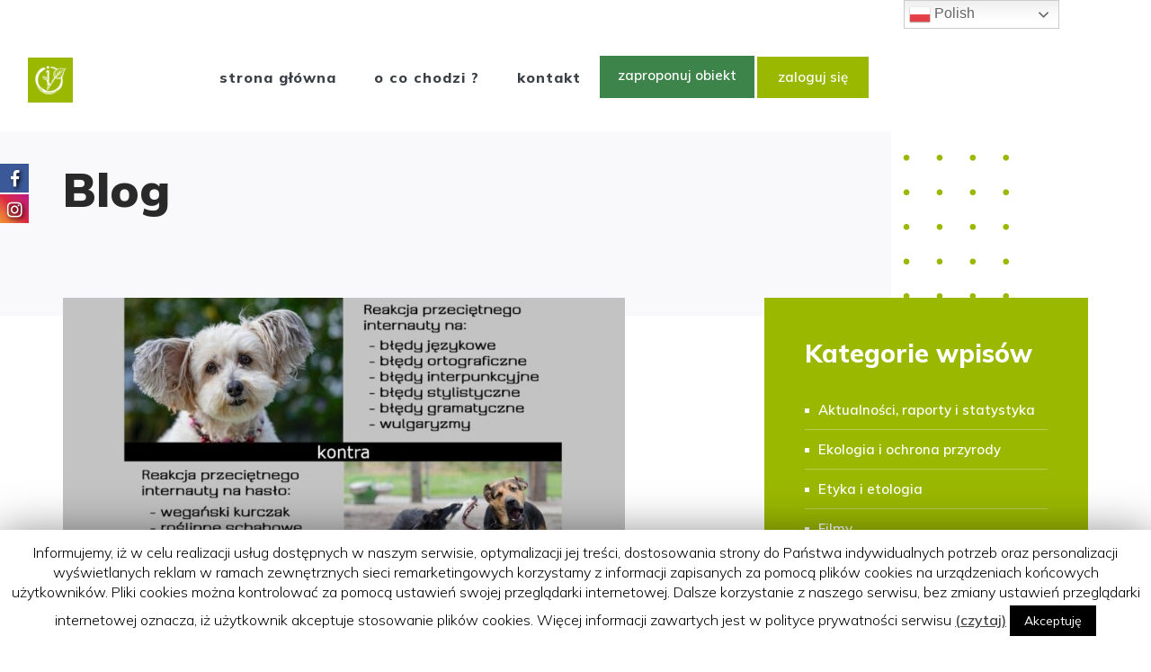

--- FILE ---
content_type: text/html; charset=UTF-8
request_url: https://infovege.com/tag/mieso-roslinne/
body_size: 54650
content:
<!DOCTYPE html>
<!--[if IE 7]>
<html class="ie ie7" lang="pl-PL">
<![endif]-->
<!--[if IE 8]>
<html class="ie ie8" lang="pl-PL">
<![endif]-->
<!--[if !(IE 7) | !(IE 8)  ]><!-->
<html lang="pl-PL">
<!--<![endif]-->
<head>
<meta name="google-site-verification" content="JTklnBxiI7N8xQUvAGsAjb8Acqk7wKt9leZL9h6Dhfo" />
<meta charset="UTF-8" />
<meta http-equiv="X-UA-Compatible" content="IE=edge">
<meta name="viewport" content="width=device-width, initial-scale=1">
<link rel="profile" href="https://gmpg.org/xfn/11" />
<link rel="pingback" href="https://infovege.com/xmlrpc.php" />


<!-- nowe style-->
    <link rel="stylesheet" href="https://infovege.com/wp-content/themes/javo-directory/assets/new-css/style.css?nocache=697d5d218e5a1">
    <script src="https://code.jquery.com/jquery-3.5.1.min.js" integrity="sha256-9/aliU8dGd2tb6OSsuzixeV4y/faTqgFtohetphbbj0=" crossorigin="anonymous"></script>
    <script src="https://infovege.com/wp-content/themes/javo-directory/assets/new-js/slick.min.js" defer></script>
	<script src="https://infovege.com/wp-content/themes/javo-directory/assets/new-js/scripts.js" defer></script>
	
<!-- end nowe style -->

<link rel="apple-touch-icon" sizes="57x57" href="https://infovege.com/wp-content/themes/javo-directory/assets/images/favicon/apple-icon-57x57.png">
<link rel="apple-touch-icon" sizes="60x60" href="https://infovege.com/wp-content/themes/javo-directory/assets/images/favicon/apple-icon-60x60.png">
<link rel="apple-touch-icon" sizes="72x72" href="https://infovege.com/wp-content/themes/javo-directory/assets/images/favicon/apple-icon-72x72.png">
<link rel="apple-touch-icon" sizes="76x76" href="https://infovege.com/wp-content/themes/javo-directory/assets/images/favicon/apple-icon-76x76.png">
<link rel="apple-touch-icon" sizes="114x114" href="https://infovege.com/wp-content/themes/javo-directory/assets/images/favicon/apple-icon-114x114.png">
<link rel="apple-touch-icon" sizes="120x120" href="https://infovege.com/wp-content/themes/javo-directory/assets/images/favicon/apple-icon-120x120.png">
<link rel="icon" type="image/png" sizes="32x32" href="https://infovege.com/wp-content/themes/javo-directory/assets/images/favicon/favicon-32x32.png">
<link rel="icon" type="image/png" sizes="96x96" href="https://infovege.com/wp-content/themes/javo-directory/assets/images/favicon/favicon-96x96.png">
<link rel="icon" type="image/png" sizes="16x16" href="https://infovege.com/wp-content/themes/javo-directory/assets/images/favicon/favicon-16x16.png">

	<!-- <link rel="icon" type="image/png" href="https://infovege.com/wp-content/uploads/2019/06/favicon-32x32.png"/> -->
<!--[if lte IE 9]>
<script src="https://infovege.com/wp-content/themes/javo-directory/assets/js/html5.js" type="text/javascript"></script>
<![endif]-->
<script id="mcjs">!function(c,h,i,m,p){m=c.createElement(h),p=c.getElementsByTagName(h)[0],m.async=1,m.src=i,p.parentNode.insertBefore(m,p)}(document,"script","https://chimpstatic.com/mcjs-connected/js/users/d305cdadcd2bfd7f5dca2003d/02256c5ec695c084e8a2eff85.js");</script>
<title>mięso roślinne - InfoVege</title>

<style type='text/css'>
/* Themes settings css */html body{ font-size:13px; }html body{ line-height:20px; }/* Color accent *//* Header tag group */body h1, body h1 a{ font-size:18px;}body h1, body h1 a{ line-height:20px;}body h2, body h2 a{ font-size:16px;}body h2, body h2 a{ line-height:20px;}body h3, body h3 a{ font-size:14px;}body h3, body h3 a{ line-height:20px;}body h4, body h4 a{ font-size:13px;}body h4, body h4 a{ line-height:20px;}body h5, body h5 a{ font-size:13px;}body h5, body h5 a{ line-height:20px;}body h6, body h6 a{ font-size:13px;}body h6, body h6 a{ line-height:20px;}/* Header *//* dropdown css */
</style>
<link href="//maxcdn.bootstrapcdn.com/font-awesome/4.7.0/css/font-awesome.min.css" rel="stylesheet">
			<style>
			
			#icon_wrapper .fuse_social_icons_links .fa {
			    font-family: 'FontAwesome' !important;
			}


			
			#icon_wrapper

			{

			position: fixed;

			top: 25%;

			left: 0px;

			z-index: 99999;

			}

			
			.awesome-social

			{

                margin-top:2px;

			color: white !important;

			text-align: center !important;

			
			line-height: 34px !important;

			width: 32px !important;

			height: 32px !important;

			font-size: 1.5em !important;

			


			text-shadow: 2px 2px 4px #000000;
			


			}

			
			.fuse_social_icons_links

			{

			outline:0 !important;



			}

			.fuse_social_icons_links:hover{

			text-decoration:none !important;

			}

			
			.fb-awesome-social

			{

			background: #3b5998;

			}

			.tw-awesome-social

			{

			background:#00aced;

			}

			.rss-awesome-social

			{

			background:#FA9B39;

			}

			.linkedin-awesome-social

			{

			background:#007bb6;

			}

			.youtube-awesome-social

			{

			background:#bb0000;

			}

			.flickr-awesome-social

			{

			background: #ff0084;

			}

			.pinterest-awesome-social

			{

			background:#cb2027;

			}

			.stumbleupon-awesome-social

			{

			background:#f74425 ;

			}

			.google-plus-awesome-social

			{

			background:#f74425 ;

			}

			.instagram-awesome-social

			{

			    background: -moz-linear-gradient(45deg, #f09433 0%, #e6683c 25%, #dc2743 50%, #cc2366 75%, #bc1888 100%);
			    background: -webkit-linear-gradient(45deg, #f09433 0%,#e6683c 25%,#dc2743 50%,#cc2366 75%,#bc1888 100%);
			    background: linear-gradient(45deg, #f09433 0%,#e6683c 25%,#dc2743 50%,#cc2366 75%,#bc1888 100%);
			    filter: progid:DXImageTransform.Microsoft.gradient( startColorstr='#f09433', endColorstr='#bc1888',GradientType=1 );

			}

			.tumblr-awesome-social

			{

			background: #32506d ;

			}

			.vine-awesome-social

			{

			background: #00bf8f ;

			}

            .vk-awesome-social {



            background: #45668e ;



            }

            .soundcloud-awesome-social

                {

            background: #ff3300 ;



                }

                .reddit-awesome-social{



            background: #ff4500 ;



                }

                .stack-awesome-social{



            background: #fe7a15 ;



                }

                .behance-awesome-social{

            background: #1769ff ;



                }

                .github-awesome-social{

            background: #999999 ;





                }

                .envelope-awesome-social{

                  background: #ccc ;

                }

/*  Mobile */






/* Custom Background */


             




			</style>

<link rel="stylesheet/less" type="text/css" href="https://infovege.com/wp-content/plugins/lava-directory-review/assets/css/review-style.less">
<style type="text/css">

	
	.admin-color-setting,
	.btn.admin-color-setting,
	.javo-txt-meta-area.admin-color-setting,
	.javo-left-overlay.bg-black .javo-txt-meta-area.admin-color-setting,
	.javo-left-overlay.bg-red .javo-txt-meta-area.admin-color-setting,
	.javo-txt-meta-area.custom-bg-color-setting
	{
		background-color: ;
				border:none;
			}
	.javo-left-overlay .corner-wrap .corner-background.admin-color-setting,
	.javo-left-overlay .corner-wrap .corner.admin-color-setting{
		border:2px solid ;
		border-bottom-color: transparent !important;
		border-left-color: transparent !important;
		background:none !important;
	}
	.admin-border-color-setting{
		border-color:;
	}
	.custom-bg-color-setting,
	#javo-events-gall .event-tag.custom-bg-color-setting{
		background-color: ;
	}
	.custom-font-color{
		color:;
	}
	.jvfrm_spot_pagination > .page-numbers.current{
		background-color:;
		color:#fff;
	}
	.progress .progress-bar{border:none; background-color:; color:;}
	

	html body.single-lv_listing header#header-one-line ul.nav.navbar-nav>li.menu-item>a,
	html body.single-lv_listing #header-one-line ul.widget_top_menu_wrap > li.widget_top_menu > a,
	html body.single-lv_listing #header-one-line ul.widget_top_menu_wrap > li.widget_top_menu button > i,
	html body.single-lv_listing #header-one-line #javo-navibar .navbar-right>li>a>span,
	html body.single-lv_listing #header-one-line .javo-main-navbar .container .container-fluid #javo-navibar .jvfrm_user_menu #jvfrm_user_menu_btn .jvfrm_user_menu_username,
	html body.single-lv_listing #header-one-line #javo-navibar .navbar-right>li>a>img{color:#000000 !important; }


	#javo-archive-sidebar-nav > li > a { background: ; }
	#javo-archive-sidebar-nav > li.li-with-ul > span{ color:#fff; }
	#javo-archive-sidebar-nav .slight-submenu-button{ color: ; }
	.javo-archive-header-search-bar>.container{background:; border-color:;}
	ul#single-tabs li.active{ background:  !important; border-color:  !important;}
	ul#single-tabs li.active a:hover{ color:#ddd !important; background:  !important; }
	ul#single-tabs li a:hover{ color:  !important; }

	.footer-top-full-wrap h5,
	.footer-bottom-full-wrap h5,
	.footer-background-wrap footer.footer-wrap .widgettitle_wrap .widgettitle span,
	.footer-background-wrap .footer-wrap >.container .widgets-wraps .lava-recent-widget .lava-recent-widget-title h3,
	.footer-background-wrap footer.footer-wrap .footer-sidebar-wrap .jv-footer-column.col-md-4 .lava-recent-widget .lava-recent-widget-title h3,
	.footer-background-wrap .widgets-wraps .lava-featured-widget .lava-featured-widget-title h3,
	.footer-background-wrap .widgets-wraps .widgettitle span a.rsswidget,
	.footer-background-wrap footer.footer-wrap .jv-footer-info .jv-footer-info-logo-wrap .jv-footer-logo-text-title,
	.footer-background-wrap footer.footer-wrap .jv-footer-info .jv-footer-info-text-wrap .jv-footer-info-text-title,
	.footer-background-wrap footer.footer-wrap .jv-footer-info .jv-footer-info-image-wrap .jv-footer-info-image-title{color: #ffffff !important;}

	.footer-top-full-wrap .latest-posts .col-md-12 h3 a,
	.footer-top-full-wrap .latest-posts .col-md-12 a span,
	.footer-bottom-full-wrap .latest-posts .col-md-12 h3 a,
	.footer-bottom-full-wrap .latest-posts .col-md-12 a span,
	footer.footer-wrap .jv-footer-column a,
	footer.footer-wrap .jv-footer-column a div,
	footer.footer-wrap .jv-footer-column li,
	footer.footer-wrap .javo-shortcode.shortcode-jvfrm_spot_slider2 .shortcode-container .shortcode-output .slider-wrap.flexslider .flex-viewport ul.slides .module.javo-module3 .section-excerpt > a .meta-excerpt,
	#menu-footer-menu>li>a,
	footer.footer-wrap .col-md-3 .lava-featured-widget-content>span,
	footer.footer-wrap .col-md-3 .lava-featured-widget-content>.price,
	footer.footer-wrap .widgets-wraps label,
	footer.footer-wrap .widgets-wraps #wp-calendar caption,
	footer.footer-wrap .widgets-wraps #wp-calendar th,
	footer.footer-wrap .widgets-wraps #wp-calendar td,
	footer.footer-wrap .widgets-wraps .textwidget p,
	footer.footer-wrap .widgets-wraps>ul>li,
	footer.footer-wrap .widgets-wraps>ul>li>a,
	.footer-background-wrap footer.footer-wrap .jv-footer-info .jv-footer-info-text-wrap .jv-footer-info-text,
	.footer-background-wrap footer.footer-wrap .jv-footer-info .jv-footer-info-logo-wrap .jv-footer-info-email a,
	.footer-background-wrap footer.footer-wrap .jv-footer-info .jv-footer-info-logo-wrap .jv-footer-info-email,
	.footer-background-wrap footer.footer-wrap .jv-footer-info .jv-footer-info-logo-wrap .jv-footer-info-working-hour,
	.footer-background-wrap .footer-wrap a{color: #292929 !important;}
	footer.footer-wrap .widgettitle_wrap .widgettitle,
	footer.footer-wrap .widgettitle_wrap .widgettitle:after,
	div.footer-background-wrap .footer-wrap >.container .widgets-wraps .lava-recent-widget .lava-recent-widget-title,
	footer.footer-wrap .lava-featured-widget-title{
					border-color: #ffffff;
			}
	.footer-background-wrap .widgets-wraps .widget_posts_wrap .latest-posts .col-md-12:hover a,
	.footer-background-wrap .widgets-wraps .widget_posts_wrap .latest-posts .col-md-12:hover a span,
	.footer-background-wrap .lava-recent-widget .latest-posts:hover .lava-recent-widget-content a,
	.lava-featured-widget .lava-featured-widget-content a:hover,
	footer .widgets-wraps li a:hover{color: #ffffff !important;}
	.footer-background-wrap .footer-sidebar-wrap .footer-copyright{color: #292929 !important;}


					

</style>
		<style type="text/css">html header#header-one-line nav.navbar{ background-color:rgba( 255, 255, 255, 1); }html header.main nav.navbar.affix{ background-color:rgba( 255, 255, 255, 1) !important; }html .single-lv_listing #header-one-line>nav{ background-color:transparent !important; }html .single header.main{ background-color:rgba( 255, 255, 255, 1) !important;}@media(max-width:767px){html .single header.main{ background-image: none !important;}}html .single header.main{ background-image: none !important;}#header-one-line .javo-main-navbar .container .container-fluid #javo-navibar ul.jv-nav-ul .menu-item .dropdown-menu li a,#header-one-line .javo-main-navbar .container .container-fluid #javo-navibar ul.jv-nav-ul .menu-item .dropdown-menu li.dropdown-header{background:#262626;}#header-one-line .javo-main-navbar .container .container-fluid #javo-navibar ul.jv-nav-ul .menu-item .dropdown-menu li.divider{border-color:#262626; margin-bottom:0px}header#header-one-line .javo-main-navbar .container .container-fluid #javo-navibar ul.jv-nav-ul > li.menu-item.menu-item-has-children > ul.dropdown-menu:after{border-bottom-color:#262626;}#header-one-line .javo-main-navbar .container .container-fluid #javo-navibar ul.jv-nav-ul .menu-item .dropdown-menu li.menu-item a:hover,header#header-one-line .javo-main-navbar .container .container-fluid #javo-navibar ul.navbar-left > li.menu-item.menu-item-has-children > ul.dropdown-menu li.menu-item-has-children ul.dropdown-menu li.menu-item > a:hover,#header-one-line .javo-main-navbar .container .container-fluid #javo-navibar ul.jv-nav-ul .menu-item .dropdown-menu li.menu-item.active a{background:#333333;}#header-one-line .javo-main-navbar .container .container-fluid #javo-navibar ul.jv-nav-ul .menu-item .dropdown-menu li.menu-item a{color:#eeeeee !important;}html header#header-one-line nav.javo-main-navbar{ box-shadow:none; }html header#header-one-line:after{ content:none; }html body header#header-one-line ul.nav > li.menu-item > a{ color:#3a3f45; }html body header#header-one-line ul.widget_top_menu_wrap > li.widget_top_menu > a{ color:#3a3f45; }html body header#header-one-line .jvfrm_user_menu #jvfrm_user_menu_btn .jvfrm_user_menu_username{ color:#3a3f45; }html body header#header-one-line ul.widget_top_menu_wrap > li.widget_top_menu button.btn{ color:#3a3f45; }#header-one-line.jv-vertical-nav .javo-main-navbar .container #javo-navibar #menu-primary >.menu-item >.dropdown-menu:after{border-left-color: #454545;}html header#header-one-line:not(.jv-nav-row-2) .container{ width:100%; }html header#header-one-line div#javo-navibar{ text-align:right; }html header#header-one-line div#javo-navibar ul{ text-align:left; }html header#header-one-line.header-general .javo-main-navbar .navbar-header .navbar-brand-wrap .navbar-brand img{ left:15px; }html header#header-one-line:not(.jv-nav-row-2) div#javo-navibar ul.jv-nav-ul:not(.mobile){ float:none !important; display:inline-block; vertical-align:top; margin-top:6px; }html header#header-one-line div#javo-navibar ul.navbar-right:not(.mobile){ float:none !important; display:inline-block; vertical-align:top; }html header#header-one-line div#javo-navibar ul.jv-nav-ul:not(.mobile){ margin-top:6px; }html body header#header-one-line .affix #javo-navibar ul.nav > li.menu-item > a{ color:#000; }html body header#header-one-line .affix ul.widget_top_menu_wrap > li.widget_top_menu > a{ color:#000; }#header-one-line .javo-main-navbar.affix .container .container-fluid #javo-navibar .jvfrm_user_menu #jvfrm_user_menu_btn .jvfrm_user_menu_username{ color:#000; }html body header#header-one-line .affix ul.widget_top_menu_wrap > li.widget_top_menu button.btn{ color:#000; }#header-one-line.jv-vertical-nav .javo-main-navbar.affix .container #javo-navibar #menu-primary >.menu-item >.dropdown-menu:after{border-left-color: #454545;}html header#header-one-line nav.javo-main-navbar.affix{ box-shadow:none; color:transparent;}html header#header-one-line:after{ content:none; }html body.mobile header#header-one-line.main .navbar{ background-color:rgba( 255, 255, 255, 1) !important; }#header-one-line .javo-main-navbar .container .container-fluid #javo-navibar >.navbar-mobile{ background-color:transparent !important; }body.mobile.page-template-lava_lv_listing_map #header-one-line #javo-navibar{ background-color:rgba( 255, 255, 255, 1) !important; }.javo-mobile-left-menu{color:#646464;}#header-one-line .javo-main-navbar .container .container-fluid #javo-navibar >.navbar-mobile .nav-item a,html body.mobile header#header-one-line #javo-navibar ul.nav > li.menu-item > a{ color:#000 !important; }html body.mobile header#header-one-line .navbar-header>button>span{ background-color:#000 !important; }html .single-post #header-one-line>nav:not(.affix){ position: relative !important; margin: 0 !important; }html .single-post header.main{ margin:0 !important; }html .single-post header.main{ background-color:rgba( 255, 255, 255, 1) !important; background-image: none !important;}html .single-post header.main > nav.navbar.affix-top	{ background-color:rgba( 255, 255, 255, 1) !important;}html body.single-post header#header-one-line ul.widget_top_menu_wrap > li.widget_top_menu > a,html body.single-post header#header-one-line .jvfrm_user_menu #jvfrm_user_menu_btn .jvfrm_user_menu_username,html body.single-post header#header-one-line ul.nav > li.menu-item > a{color:#000000;}html body.single-lv_listing header#header-one-line.main{ position:relative; }html body a.admin-color-setting,html body button.admin-color-setting,html body .btn.admin-color-setting,html body .admin-color-setting:hover,html body a.admin-color-setting:hover,html body button.admin-color-setting:hover,html body .btn.admin-color-setting:hover,html body .admin-color-setting-hover:hover,html body .btn.admin-color-setting-hover:hover,html body button.btn.admin-color-setting-hover:hover,.lv-directory-review-wrap .jv-rating-form-wrap #javo-review-form-container .lv-review-submit:hover,.lv-directory-review-wrap .jv-rating-form-wrap #javo-review-form-container .lv-review-login:hover,body.single-lv_listing #javo-item-wc-booking-section .cart button.wc-bookings-booking-form-button:hover,.lv-directory-review-wrap .lv-review-loadmore button#javo-detail-item-review-loadmore:hover,html body div.javo-shortcode.shortcode-jvfrm_spot_search2 div.row.jv-search2-actions-row button[type='submit'].admin-color-setting:hover,html body a.jv-button-transition,html body .btn.jv-button-transition,html body button.btn.jv-button-transition,html body button.btn.jv-button-transition:hover,html body a#back-to-top,html body a#back-to-top:hover,body #register_panel .modal-footer .text-right button,body #register_panel .modal-footer .text-right button:hover,html body #login_panel .modal-dialog .modal-content .modal-body .bottom_row .required,html body #login_panel .modal-dialog .modal-content .modal-body .bottom_row .required:hover,html body #login_panel .modal-dialog .modal-content .modal-body .lava_login_wrap .lava_login button,html body #login_panel .modal-dialog .modal-content .modal-body .lava_login_wrap .lava_login button:hover,html body.javo-dashboard .main-content-right .my-page-title a.btn-danger.admin-color-setting:hover,body.javo-dashboard .jv-my-page .top-row.container >.col-md-12 .profile-and-image-container .nav-tabs li a:hover,body.javo-dashboard .jv-my-page .second-container-content .jv-mypage-home .panel-default .panel-body .nav-tabs li a:hover,html body.single button.lava_contact_modal_button,html body.single button.lava_contact_modal_button:hover,html body.single div.single-item-tab div.container form.lava-wg-author-contact-formdiv.panel div.panel-body.author-contact-button-wrap button.btn.admin-color-setting:hover,html body.single div.single-item-tab div.container div.panel div.panel-body.author-contact-button-wrapbutton.btn.admin-color-setting-hover:hover,.single-lv_listing #jvlv-single-get-direction .modal-footer button,.single-lv_listing .single-item-tab #dot-nav ul li:hover,.single-lv_listing .single-item-tab #dot-nav ul li.active,.lv-directory-review-wrap .review-avg-wrap .review-avg-score-wrap .review-avg-des .review-avg-bar-wrap .col-md-9 .progress .progress-bar,.lava_contact_modal .modal-dialog .modal-content .modal-body .contact-form-widget-wrap .ninja-forms-cont .field-wrap input[type='submit'],.lava_report_modal .modal-dialog .modal-content .modal-body .contact-form-widget-wrap .ninja-forms-cont .field-wrap input[type='submit'],.single-lv_listing #javo-single-sidebar #javo-item-contact-section .ninja-forms-cont .field-wrap input[type='submit'],body.single.single-lv_listing .lava-Di-share-dialog#lava-alert-box h5 .row .col-md-12 .modal-header,body.single.single-lv_listing .lava-Di-share-dialog#lava-alert-box h5 .row .col-md-12 .row .col-md-3 button,.widget_lava_directory_booking_widget button.wc-bookings-booking-form-button,#lv-header-search-container.nav > form#lv-header-search-addon-form > .lv-header-search-addon-wrap #lv-header-search-addon .row .lv-header-search-addon-search-now button,html body div.javo-slider-tooltip,html body div.javo-my-position-geoloc .noUi-handle,html body div.jvfrm_spot_map_list_sidebar_wrap .noUi-handle,html body #javo-maps-listings-switcher > .switcher-right > .btn-group label:hover,html body #javo-maps-listings-switcher > .switcher-right > .btn-group label.active,html body .javo-maps-panel-wrap .javo-map-box-advance-filter-wrap-fixed #javo-map-box-advance-filter,html body .javo-maps-search-wrap #javo-map-box-advance-filter:hover,html body #javo-maps-wrap .javo-module3 .media-left .meta-category,html body #javo-maps-wrap .javo-module12 .jv-module-featured-label,html body #javo-listings-wrap .javo-module12 .jv-module-featured-label,end#primary-color{ background-color: !important; }html body #javo-maps-wrap .javo-module3 .media-body .meta-price ,end#primary-font-color{ color: }html body h3.page-header,html body.javo-dashboard .my-page-title,.lava_contact_modal .contact-form-widget-wrap .page-header,.lava_contact_modal .modal-dialog .modal-content .modal-body .contact-form-widget-wrap .ninja-forms-cont .field-wrap input[type='submit'],.lava_report_modal .contact-form-widget-wrap .page-header,.lava_report_modal .modal-dialog .modal-content .modal-body .contact-form-widget-wrap .ninja-forms-cont .field-wrap input[type='submit'],.single-lv_listing #javo-single-sidebar #javo-item-contact-section .ninja-forms-cont .page-header,.single-lv_listing #javo-single-sidebar #javo-item-contact-section .ninja-forms-cont .field-wrap input[type='submit'],body.single.single-lv_listing .lava-Di-share-dialog#lava-alert-box h5 .row .col-md-12 .row .col-md-3 button,html body #login_panel .modal-dialog .modal-content .modal-body .lava_login_wrap .lava_login button,#lv-header-search-container.nav > form#lv-header-search-addon-form > .lv-header-search-addon-wrap #lv-header-search-addon .row .lv-header-search-addon-search-now button,end#primary-border-colo,body #register_panel .modal-footer .text-right button,body #register_panel .modal-footer .text-right button:hover,#javo-infow-brief-window .heading-wrap h2,.single-lv_listing #jvlv-single-get-direction .modal-footer button,#header-one-line.jv-nav-row-2 .javo-main-navbar #javo-navibar #menu-primary >.menu-item.active, #header-one-line.jv-nav-row-2 .javo-main-navbar #javo-navibar #menu-primary >.menu-item.current_page_parent, #header-one-line.jv-nav-row-2 .javo-main-navbar #javo-navibar #menu-primary >.menu-item:hover{ border-color: !important; }html body #javo-listings-wrap .javo-module12 .jv-module-featured-label:before,html body #javo-maps-wrap .javo-module12 .jv-module-featured-label:before{border-top-color: !important;}html body #javo-listings-wrap .javo-module12 .jv-module-featured-label:after,html body #javo-maps-wrap .javo-module12 .jv-module-featured-label:after{border-top-color: !important;border-bottom-color: !important;}html body .jv-trans-menu-contact-left-wrap i.admin-color-setting,html body .jv-trans-menu-contact-right-wrap i.admin-color-setting{ background-color:transparent !important; color:; }html body #dot-nav > ul > li.active,html body div.jv-custom-post-content > div.jv-custom-post-content-trigger,html body #javo-item-description-read-more{ color:; }html body .shortcode-jvfrm_spot_timeline1 .timeline-item .jv-data i{ color:; }.woocommerce .add_to_cart_button,.woocommerce .add_to_cart_button:hover,div.woocommerce a.add_to_cart_button,div.woocommerce a.add_to_cart_button:hover,html body.woocommerce.woocommerce-page ul.products li.product .onsale-wrap .onsale-inner,html body.woocommerce.woocommerce-page.single-product .onsale-inner,html body.woocommerce.woocommerce-page a.button,html body.woocommerce.woocommerce-page button.button,html body.woocommerce.woocommerce-page input.button,html body.woocommerce.woocommerce-page .added_to_cart,html body.woocommerce.woocommerce-page .added_to_cart:hover,html body.woocommerce.woocommerce-page button.button.single_add_to_cart_button,html body.woocommerce.woocommerce-page button.button.single_add_to_cart_button:hover,html body.woocommerce-cart.woocommerce-page .single-product .onsale-inner,html body.woocommerce-cart.woocommerce-page a.button,html body.woocommerce-cart.woocommerce-page button.button,html body.woocommerce-cart.woocommerce-page input.button,html body.woocommerce-cart.woocommerce-page a.button.checkout-button,html body.woocommerce-cart.woocommerce-page a.button.checkout-button:hover,html body.woocommerce-checkout.woocommerce-page .single-product .onsale-inner,html body.woocommerce-checkout.woocommerce-page a.button,html body.woocommerce-checkout.woocommerce-page button.button,html body.woocommerce-checkout.woocommerce-page input.button,html body.woocommerce-checkout.woocommerce-page input[ type='submit' ].button,html body.woocommerce-account.woocommerce-page .single-product .onsale-inner,html body.woocommerce-account.woocommerce-page a.button,html body.woocommerce-account.woocommerce-page button.button,html body.woocommerce-account.woocommerce-page input.button,html body.woocommerce.woocommerce-page #respond input#submit,html body.woocommerce.woocommerce-page #content input.button,html body.woocommerce.woocommerce-page div.product .woocommerce-tabs ul.tabs li.active,html body.woocommerce.woocommerce-page #content div.product .woocommerce-tabs ul.tabs li.active,html body.woocommerce.woocommerce-page div.product .woocommerce-tabs ul.tabs li.active,html body.woocommerce.woocommerce-page #content div.product .woocommerce-tabs ul.tabs li.active,html body.woocommerce.woocommerce-page .quantity .plus,html body.woocommerce.woocommerce-page .quantity .minus,html body.woocommerce.woocommerce-page #content .quantity .minus,html body.woocommerce.woocommerce-page #content .quantity .minus,html body.woocommerce-cart.woocommerce-page .quantity .plus,html body.woocommerce-cart.woocommerce-page .quantity .minus{background-color:; }html body.single.single-lv_listing .woocommerce.woocommerce-page > ul.products > li.module > div.jv-hover-wrap > a.button.jv-woo-button.add_to_cart_button:hover{background-color: !important; }html body.woocommerce.woocommerce-page h1.page-title,html body.woocommerce.woocommerce-page .pp-single-content h1.page-title,html body.woocommerce.woocommerce-page h1.custom-header,html body.woocommerce-cart.woocommerce-page h1.custom-header,html body.woocommerce-checkout.woocommerce-page h1.custom-header,html body.woocommerce-account.woocommerce-page h1.custom-headerbody.woocommerce .woocommerce-error, body.woocommerce-page .woocommerce-error{border-color:;}html body.woocommerce.woocommerce-page a.remove,html body.woocommerce-cart.woocommerce-page a.remove,html body.woocommerce-cart.woocommerce-page form .form-row .required, form .form-row .required{color: !important;}html body.woocommerce.woocommerce-page a.remove:hover,html body.woocommerce-cart.woocommerce-page a.remove:hover{background-color:; color:#fff !important; }html body a.admin-color-setting,html body button.admin-color-setting,html body .btn.admin-color-setting,html body .admin-color-setting:hover,html body a.admin-color-setting:hover,html body button.admin-color-setting:hover,html body .btn.admin-color-setting:hover,html body a.jv-button-transition,html body .btn.jv-button-transition,html body button.btn.jv-button-transition,html body button.btn.jv-button-transition:hover,html body a#back-to-top,html body a#back-to-top:hover,html body.javo-dashboard .main-content-right .my-page-title a.btn-danger.admin-color-setting:hover,body.javo-dashboard .jv-my-page .top-row.container >.col-md-12 .profile-and-image-container .nav-tabs li a:hover,body.javo-dashboard .jv-my-page .second-container-content .jv-mypage-home .panel-default .panel-body .nav-tabs li a:hover,html body.single button.lava_contact_modal_button,html body.single button.lava_contact_modal_button:hover,html body.single .lava-single-sidebar .panel-heading.admin-color-setting .col-md-12 h3,html body div.javo-slider-tooltip,html body div.javo-my-position-geoloc .noUi-handle,html body div.jvfrm_spot_map_list_sidebar_wrap .noUi-handle,html body #javo-maps-listings-switcher > .switcher-right > .btn-group label:hover,html body #javo-maps-listings-switcher > .switcher-right > .btn-group label.active,html body .javo-maps-panel-wrap .javo-map-box-advance-filter-wrap-fixed #javo-map-box-advance-filter,html body .javo-maps-search-wrap #javo-map-box-advance-filter:hover,html body #javo-maps-wrap .javo-module3 .media-left .meta-category,.widget_lava_directory_booking_widget button.wc-bookings-booking-form-button,.javo-shortcode .shortcode-output ul.pagination > li.active > span:hover,.javo-shortcode .shortcode-output .page-numbers.loadmore:hover,.javo-shortcode .shortcode-output ul.pagination > li > a:hover ,.javo-shortcode .shortcode-output ul.pagination > li.active > a ,.javo-shortcode .shortcode-output ul.pagination > li.active > a:hover ,.javo-shortcode .shortcode-output ul.pagination > li.active > a:focus ,.javo-shortcode .shortcode-output ul.pagination > li.active > span ,.javo-shortcode .shortcode-output ul.pagination > li.active > a:focus,html body #javo-maps-wrap .javo-module3 .media-body .meta-price ,end#primary-font-color{ color: !important; }.woocommerce .add_to_cart_button,.woocommerce .add_to_cart_button:hover,div.woocommerce a.add_to_cart_button,div.woocommerce a.add_to_cart_button:hover,html body.woocommerce.woocommerce-page ul.products li.product .onsale-wrap .onsale-inner,html body.woocommerce.woocommerce-page .single-product .onsale-inner,html body.woocommerce.woocommerce-page a.button,html body.woocommerce.woocommerce-page button.button,html body.woocommerce.woocommerce-page input.button,html body.woocommerce.woocommerce-page .added_to_cart,html body.woocommerce.woocommerce-page button.button.single_add_to_cart_button,html body.woocommerce.woocommerce-page button.button.single_add_to_cart_button:hover,html body.woocommerce-cart.woocommerce-page .single-product .onsale-inner,html body.woocommerce-cart.woocommerce-page a.button,html body.woocommerce-cart.woocommerce-page button.button,html body.woocommerce-cart.woocommerce-page input.button,html body.woocommerce-cart.woocommerce-page a.button.checkout-button,html body.woocommerce-cart.woocommerce-page a.button.checkout-button:hover,html body.woocommerce-checkout.woocommerce-page a.button,html body.woocommerce-checkout.woocommerce-page button.button,html body.woocommerce-checkout.woocommerce-page input.button,html body.woocommerce-checkout.woocommerce-page input[ type='submit' ].button,html body.woocommerce-account.woocommerce-page .single-product .onsale-inner,html body.woocommerce-account.woocommerce-page a.button,html body.woocommerce-account.woocommerce-page button.button,html body.woocommerce-account.woocommerce-page input.button,html body.woocommerce.woocommerce-page #respond input#submit,html body.woocommerce.woocommerce-page #content input.button,html body.woocommerce.woocommerce-page .quantity .plus,html body.woocommerce.woocommerce-page .quantity .minus,html body.woocommerce.woocommerce-page #content .quantity .minus,html body.woocommerce.woocommerce-page #content .quantity .minus,html body.woocommerce-cart.woocommerce-page .quantity .plus,html body.woocommerce-cart.woocommerce-page .quantity .minus{border-color:;}html body.single.single-lv_listing .woocommerce.woocommerce-page > ul.products > li.module > div.jv-hover-wrap > a.button.jv-woo-button.add_to_cart_button:hover{border-color: !important; }html body > div.footer-background-wrap{ background-color:#f9f9fb; }html body.single div.single-item-tab #javo-single-content.item-single .javo-detail-item-content>.col-md-12{ background-color:#ffffff !important; }.single-item-tab #javo-single-content .javo-detail-item-content .col-md-12 > h3,
				.single-item-tab #javo-single-content .javo-detail-item-content .col-md-12 > #javo-item-detail-image-section > h3,
				.single-item-tab #javo-single-sidebar > .col-md-12 > h3{ color:#666; }.single-item-tab #javo-single-content #javo-item-location-section .col-md-12>h3{ color:#ffffff; }#javo-single-content .javo-detail-item-content .item-description .jv-custom-post-content-inner p,#javo-single-content .javo-detail-item-content .item-description .jv-custom-post-content-inner li,#javo-single-content .javo-detail-item-content .item-description .jv-custom-post-content-inner strong{ color:#888888 !important; }.single-item-tab{ background-color:#ffffff; }.single-item-tab{ background-color:#ffffff; }.tg-jv-meta-rating{ background-image:url(https://infovege.com/wp-content/themes/javo-directory/assets/images/star-all.png) !important; }html body.single.single-lv_listing header#header-one-line nav.javo-main-navbar{ top:auto; position:relative; left:auto; right:auto; }</style>

<!-- This site is optimized with the Yoast SEO plugin v12.0 - https://yoast.com/wordpress/plugins/seo/ -->
<link rel="canonical" href="https://infovege.com/tag/mieso-roslinne/" />
<meta property="og:locale" content="pl_PL" />
<meta property="og:type" content="object" />
<meta property="og:title" content="mięso roślinne - InfoVege" />
<meta property="og:url" content="https://infovege.com/tag/mieso-roslinne/" />
<meta property="og:site_name" content="InfoVege" />
<meta name="twitter:card" content="summary_large_image" />
<meta name="twitter:title" content="mięso roślinne - InfoVege" />
<script type='application/ld+json' class='yoast-schema-graph yoast-schema-graph--main'>{"@context":"https://schema.org","@graph":[{"@type":"WebSite","@id":"https://infovege.com/#website","url":"https://infovege.com/","name":"InfoVege","potentialAction":{"@type":"SearchAction","target":"https://infovege.com/?s={search_term_string}","query-input":"required name=search_term_string"}},{"@type":"CollectionPage","@id":"https://infovege.com/tag/mieso-roslinne/#webpage","url":"https://infovege.com/tag/mieso-roslinne/","inLanguage":"pl-PL","name":"mi\u0119so ro\u015blinne - InfoVege","isPartOf":{"@id":"https://infovege.com/#website"}}]}</script>
<!-- / Yoast SEO plugin. -->

<link rel='dns-prefetch' href='//maps.googleapis.com' />
<link rel='dns-prefetch' href='//s.w.org' />
		<script type="text/javascript">
			window._wpemojiSettings = {"baseUrl":"https:\/\/s.w.org\/images\/core\/emoji\/13.0.0\/72x72\/","ext":".png","svgUrl":"https:\/\/s.w.org\/images\/core\/emoji\/13.0.0\/svg\/","svgExt":".svg","source":{"concatemoji":"https:\/\/infovege.com\/wp-includes\/js\/wp-emoji-release.min.js?ver=5.5.5"}};
			!function(e,a,t){var n,r,o,i=a.createElement("canvas"),p=i.getContext&&i.getContext("2d");function s(e,t){var a=String.fromCharCode;p.clearRect(0,0,i.width,i.height),p.fillText(a.apply(this,e),0,0);e=i.toDataURL();return p.clearRect(0,0,i.width,i.height),p.fillText(a.apply(this,t),0,0),e===i.toDataURL()}function c(e){var t=a.createElement("script");t.src=e,t.defer=t.type="text/javascript",a.getElementsByTagName("head")[0].appendChild(t)}for(o=Array("flag","emoji"),t.supports={everything:!0,everythingExceptFlag:!0},r=0;r<o.length;r++)t.supports[o[r]]=function(e){if(!p||!p.fillText)return!1;switch(p.textBaseline="top",p.font="600 32px Arial",e){case"flag":return s([127987,65039,8205,9895,65039],[127987,65039,8203,9895,65039])?!1:!s([55356,56826,55356,56819],[55356,56826,8203,55356,56819])&&!s([55356,57332,56128,56423,56128,56418,56128,56421,56128,56430,56128,56423,56128,56447],[55356,57332,8203,56128,56423,8203,56128,56418,8203,56128,56421,8203,56128,56430,8203,56128,56423,8203,56128,56447]);case"emoji":return!s([55357,56424,8205,55356,57212],[55357,56424,8203,55356,57212])}return!1}(o[r]),t.supports.everything=t.supports.everything&&t.supports[o[r]],"flag"!==o[r]&&(t.supports.everythingExceptFlag=t.supports.everythingExceptFlag&&t.supports[o[r]]);t.supports.everythingExceptFlag=t.supports.everythingExceptFlag&&!t.supports.flag,t.DOMReady=!1,t.readyCallback=function(){t.DOMReady=!0},t.supports.everything||(n=function(){t.readyCallback()},a.addEventListener?(a.addEventListener("DOMContentLoaded",n,!1),e.addEventListener("load",n,!1)):(e.attachEvent("onload",n),a.attachEvent("onreadystatechange",function(){"complete"===a.readyState&&t.readyCallback()})),(n=t.source||{}).concatemoji?c(n.concatemoji):n.wpemoji&&n.twemoji&&(c(n.twemoji),c(n.wpemoji)))}(window,document,window._wpemojiSettings);
		</script>
		<style type="text/css">
img.wp-smiley,
img.emoji {
	display: inline !important;
	border: none !important;
	box-shadow: none !important;
	height: 1em !important;
	width: 1em !important;
	margin: 0 .07em !important;
	vertical-align: -0.1em !important;
	background: none !important;
	padding: 0 !important;
}
</style>
	<link rel='stylesheet' id='gtranslate-style-css'  href='https://infovege.com/wp-content/plugins/gtranslate/gtranslate-style24.css?ver=5.5.5' type='text/css' media='all' />
<link rel='stylesheet' id='bootstrap-css'  href='https://infovege.com/wp-content/themes/javo-directory/assets/css/bootstrap.min.css?ver=5.5.5' type='text/css' media='all' />
<link rel='stylesheet' id='javoThemes-spot-css'  href='https://infovege.com/wp-content/themes/javo-directory/style.css?ver=3.3.8' type='text/css' media='all' />
<link rel='stylesheet' id='font-awsome-css'  href='https://infovege.com/wp-content/themes/javo-directory/assets/css/font-awesome.min.css?ver=5.5.5' type='text/css' media='all' />
<link rel='stylesheet' id='icomoon-css'  href='https://infovege.com/wp-content/themes/javo-directory/assets/css/icon-icomoon.css?ver=5.5.5' type='text/css' media='all' />
<link rel='stylesheet' id='viewer-icon-css'  href='https://infovege.com/wp-content/themes/javo-directory/assets/css/viewer-icon.css?ver=5.5.5' type='text/css' media='all' />
<link rel='stylesheet' id='jvd-icon-css'  href='https://infovege.com/wp-content/themes/javo-directory/assets/css/jvd-icon.css?ver=5.5.5' type='text/css' media='all' />
<link rel='stylesheet' id='jv-icon1-css'  href='https://infovege.com/wp-content/themes/javo-directory/assets/css/jv-icon1.css?ver=5.5.5' type='text/css' media='all' />
<link rel='stylesheet' id='jv-icon2-css'  href='https://infovege.com/wp-content/themes/javo-directory/assets/css/jv-icon2.css?ver=5.5.5' type='text/css' media='all' />
<link rel='stylesheet' id='jv-icon3-css'  href='https://infovege.com/wp-content/themes/javo-directory/assets/css/jv-icon3.css?ver=5.5.5' type='text/css' media='all' />
<link rel='stylesheet' id='jv-icon4-css'  href='https://infovege.com/wp-content/themes/javo-directory/assets/css/jv-icon4.css?ver=5.5.5' type='text/css' media='all' />
<link rel='stylesheet' id='jquery-noUISlider-style-css'  href='https://infovege.com/wp-content/themes/javo-directory/assets/css/jquery.nouislider.min.css?ver=5.5.5' type='text/css' media='all' />
<link rel='stylesheet' id='jasny-bootstrap-min-css'  href='https://infovege.com/wp-content/themes/javo-directory/assets/css/jasny-bootstrap.min.css?ver=5.5.5' type='text/css' media='all' />
<link rel='stylesheet' id='light-gallery-css-css'  href='https://infovege.com/wp-content/themes/javo-directory/assets/css/lightgallery.min.css?ver=5.5.5' type='text/css' media='all' />
<link rel='stylesheet' id='common-style-less-css'  href='https://infovege.com/wp-content/themes/javo-directory/assets/css/common-Style.css?ver=5.5.5' type='text/css' media='all' />
<link rel='stylesheet' id='mapStyle-less-css'  href='https://infovege.com/wp-content/themes/javo-directory/assets/css/mapStyle.css?ver=5.5.5' type='text/css' media='all' />
<link rel='stylesheet' id='includes-assets-extra-css'  href='https://infovege.com/wp-content/themes/javo-directory/includes/assets/css/extra.css?ver=5.5.5' type='text/css' media='all' />
<link rel='stylesheet' id='wp-block-library-css'  href='https://infovege.com/wp-includes/css/dist/block-library/style.min.css?ver=5.5.5' type='text/css' media='all' />
<link rel='stylesheet' id='contact-form-7-css'  href='https://infovege.com/wp-content/plugins/contact-form-7/includes/css/styles.css?ver=5.4.2' type='text/css' media='all' />
<style id='contact-form-7-inline-css' type='text/css'>
.wpcf7 .wpcf7-recaptcha iframe {margin-bottom: 0;}.wpcf7 .wpcf7-recaptcha[data-align="center"] > div {margin: 0 auto;}.wpcf7 .wpcf7-recaptcha[data-align="right"] > div {margin: 0 0 0 auto;}
</style>
<link rel='stylesheet' id='cookie-law-info-css'  href='https://infovege.com/wp-content/plugins/cookie-law-info/public/css/cookie-law-info-public.css?ver=1.8.3' type='text/css' media='all' />
<link rel='stylesheet' id='cookie-law-info-gdpr-css'  href='https://infovege.com/wp-content/plugins/cookie-law-info/public/css/cookie-law-info-gdpr.css?ver=1.8.3' type='text/css' media='all' />
<link rel='stylesheet' id='lava-directory-claim-magnific-popup-css-css'  href='https://infovege.com/wp-content/plugins/lava-directory-claim/assets/css/magnific-popup.css?ver=5.5.5' type='text/css' media='all' />
<link rel='stylesheet' id='dpsp-frontend-style-css'  href='https://infovege.com/wp-content/plugins/social-pug/assets/css/style-frontend.css?ver=5.5.5' type='text/css' media='all' />
<link rel='stylesheet' id='wppopups-base-css'  href='https://infovege.com/wp-content/plugins/wp-popups-lite/src/assets/css/wppopups-base.css?ver=2.1.4.5' type='text/css' media='all' />
<link rel='stylesheet' id='lava_lv_listing_review_enq_magnific-popup-css-css'  href='https://infovege.com/wp-content/plugins/lava-directory-review/assets/css/magnific-popup.css?ver=5.5.5' type='text/css' media='all' />
<link rel='stylesheet' id='cf7cf-style-css'  href='https://infovege.com/wp-content/plugins/cf7-conditional-fields/style.css?ver=2.0.4' type='text/css' media='all' />
<link rel='stylesheet' id='flexslider-css-css'  href='https://infovege.com/wp-content/plugins/lava-directory-manager/assets/css/flexslider.css?ver=2.5.0' type='text/css' media='all' />
<link rel='stylesheet' id='selectize-css-css'  href='https://infovege.com/wp-content/plugins/lava-directory-manager/assets/css/selectize.css?ver=0.12.0' type='text/css' media='all' />
<link rel='stylesheet' id='lava-directory-manager-css-css'  href='https://infovege.com/wp-content/plugins/lava-directory-manager/assets/css/lava-directory-manager.css?ver=0.1.0' type='text/css' media='all' />
<link rel='stylesheet' id='bsf-Defaults-css'  href='https://infovege.com/wp-content/uploads/smile_fonts/Defaults/Defaults.css?ver=5.5.5' type='text/css' media='all' />
<link rel='stylesheet' id='style-jv-woocommerce-css'  href='https://infovege.com/wp-content/themes/javo-directory/assets/css/woocommerce.css?ver=5.5.5' type='text/css' media='all' />
<link rel='stylesheet' id='the-grid-css'  href='https://infovege.com/wp-content/plugins/the-grid/frontend/assets/css/the-grid.min.css?ver=2.6.0' type='text/css' media='all' />
<style id='the-grid-inline-css' type='text/css'>
.tolb-holder{background:rgba(0,0,0,0.8)}.tolb-holder .tolb-close,.tolb-holder .tolb-title,.tolb-holder .tolb-counter,.tolb-holder .tolb-next i,.tolb-holder .tolb-prev i{color:#ffffff}.tolb-holder .tolb-load{border-color:rgba(255,255,255,0.2);border-left:3px solid #ffffff}
.to-heart-icon,.to-heart-icon svg,.to-post-like,.to-post-like .to-like-count{position:relative;display:inline-block}.to-post-like{width:auto;cursor:pointer;font-weight:400}.to-heart-icon{float:left;margin:0 4px 0 0}.to-heart-icon svg{overflow:visible;width:15px;height:14px}.to-heart-icon g{-webkit-transform:scale(1);transform:scale(1)}.to-heart-icon path{-webkit-transform:scale(1);transform:scale(1);transition:fill .4s ease,stroke .4s ease}.no-liked .to-heart-icon path{fill:#999;stroke:#999}.empty-heart .to-heart-icon path{fill:transparent!important;stroke:#999}.liked .to-heart-icon path,.to-heart-icon svg:hover path{fill:#ff6863!important;stroke:#ff6863!important}@keyframes heartBeat{0%{transform:scale(1)}20%{transform:scale(.8)}30%{transform:scale(.95)}45%{transform:scale(.75)}50%{transform:scale(.85)}100%{transform:scale(.9)}}@-webkit-keyframes heartBeat{0%,100%,50%{-webkit-transform:scale(1)}20%{-webkit-transform:scale(.8)}30%{-webkit-transform:scale(.95)}45%{-webkit-transform:scale(.75)}}.heart-pulse g{-webkit-animation-name:heartBeat;animation-name:heartBeat;-webkit-animation-duration:1s;animation-duration:1s;-webkit-animation-iteration-count:infinite;animation-iteration-count:infinite;-webkit-transform-origin:50% 50%;transform-origin:50% 50%}.to-post-like a{color:inherit!important;fill:inherit!important;stroke:inherit!important}
</style>
<script type='text/javascript' src='https://infovege.com/wp-includes/js/jquery/jquery.js?ver=1.12.4-wp' id='jquery-core-js'></script>
<script type='text/javascript' src='https://infovege.com/wp-includes/js/jquery/ui/core.min.js?ver=1.11.4' defer onload='' id='jquery-ui-core-js'></script>
<script type='text/javascript' src='https://infovege.com/wp-includes/js/jquery/ui/widget.min.js?ver=1.11.4' defer onload='' id='jquery-ui-widget-js'></script>
<script type='text/javascript' src='https://infovege.com/wp-includes/js/jquery/ui/button.min.js?ver=1.11.4' defer onload='' id='jquery-ui-button-js'></script>
<script type='text/javascript' src='https://infovege.com/wp-content/themes/javo-directory/assets/js/front-scripts.js?ver=0.1' defer onload='' id='javo-spot-front-scripts-js'></script>
<script type='text/javascript' src='https://infovege.com/wp-content/themes/javo-directory/assets/js/bootstrap.min.js?ver=0.1' defer onload='' id='bootstrap-min-js'></script>
<script type='text/javascript' id='cookie-law-info-js-extra'>
/* <![CDATA[ */
var Cli_Data = {"nn_cookie_ids":[],"cookielist":[]};
var log_object = {"ajax_url":"https:\/\/infovege.com\/wp-admin\/admin-ajax.php"};
/* ]]> */
</script>
<script type='text/javascript' src='https://infovege.com/wp-content/plugins/cookie-law-info/public/js/cookie-law-info-public.js?ver=1.8.3' defer onload='' id='cookie-law-info-js'></script>
<script type='text/javascript' src='https://maps.googleapis.com/maps/api/js?libraries=places%2Cgeometry&#038;key=AIzaSyB3SUocToRUgtK8-TzqBeXk_dK7I30PxhU&#038;ver=0.0.1' id='google-maps-js'></script>
<script type='text/javascript' src='https://infovege.com/wp-content/plugins/lava-directory-manager/assets/js/gmap3.js?ver=0.0.1' defer onload='' id='lava-directory-manager-gmap3-js-js'></script>
<script type='text/javascript' src='https://infovege.com/wp-content/plugins/lava-directory-manager/assets/js/less.min.js?ver=2.4.1' defer onload='' id='lava-directory-manager-less-min-js-js'></script>
<script type='text/javascript' src='https://infovege.com/wp-content/plugins/social-pug/assets/js/front-end.js?ver=5.5.5' defer onload='' id='dpsp-frontend-js-js'></script>
<script type='text/javascript' id='my_loadmore-js-extra'>
/* <![CDATA[ */
var misha_loadmore_params = {"ajaxurl":"https:\/\/infovege.com\/wp-admin\/admin-ajax.php","posts":"{\"tag\":\"mieso-roslinne\",\"error\":\"\",\"m\":\"\",\"p\":0,\"post_parent\":\"\",\"subpost\":\"\",\"subpost_id\":\"\",\"attachment\":\"\",\"attachment_id\":0,\"name\":\"\",\"pagename\":\"\",\"page_id\":0,\"second\":\"\",\"minute\":\"\",\"hour\":\"\",\"day\":0,\"monthnum\":0,\"year\":0,\"w\":0,\"category_name\":\"\",\"cat\":\"\",\"tag_id\":300,\"author\":\"\",\"author_name\":\"\",\"feed\":\"\",\"tb\":\"\",\"paged\":0,\"meta_key\":\"\",\"meta_value\":\"\",\"preview\":\"\",\"s\":\"\",\"sentence\":\"\",\"title\":\"\",\"fields\":\"\",\"menu_order\":\"\",\"embed\":\"\",\"category__in\":[],\"category__not_in\":[],\"category__and\":[],\"post__in\":[],\"post__not_in\":[],\"post_name__in\":[],\"tag__in\":[],\"tag__not_in\":[],\"tag__and\":[],\"tag_slug__in\":[\"mieso-roslinne\"],\"tag_slug__and\":[],\"post_parent__in\":[],\"post_parent__not_in\":[],\"author__in\":[],\"author__not_in\":[],\"ignore_sticky_posts\":false,\"suppress_filters\":false,\"cache_results\":true,\"update_post_term_cache\":true,\"lazy_load_term_meta\":true,\"update_post_meta_cache\":true,\"post_type\":\"\",\"posts_per_page\":9,\"nopaging\":false,\"comments_per_page\":\"50\",\"no_found_rows\":false,\"order\":\"DESC\"}","current_page":"1","max_page":"1"};
/* ]]> */
</script>
<script type='text/javascript' src='https://infovege.com/wp-content/themes/javo-directory/loadmore.js?ver=5.5.5' defer onload='' id='my_loadmore-js'></script>
<style type='text/css'>
/* Custom CSS From Theme Settings */
body .flex-direction-nav .flex-next{
right:-60px!important;
}
body .flex-direction-nav .flex-prev{
left:-60px!important;
}
#tribe_eventcategory{
    border: none!important;
    background: transparent!important;
    color: white!important;
    border-bottom: 1px dashed white!important;
    font-style: italic!important;
}
</style>
<link rel="https://api.w.org/" href="https://infovege.com/wp-json/" /><link rel="alternate" type="application/json" href="https://infovege.com/wp-json/wp/v2/tags/300" /><meta name="generator" content="WordPress 5.5.5" />

 <!-- OneAll.com / Social Login for WordPress / v5.6 -->
<script data-cfasync="false" type="text/javascript">
 (function() {
  var oa = document.createElement('script'); oa.type = 'text/javascript';
  oa.async = true; oa.src = 'https://infovegecom.api.oneall.com/socialize/library.js';
  var s = document.getElementsByTagName('script')[0]; s.parentNode.insertBefore(oa, s);
 })();
</script>
<style type="text/css" data-source="Social Pug">
					@media screen and ( max-width : 720px ) {
						#dpsp-floating-sidebar.dpsp-hide-on-mobile { display: none !important; }
					}
				</style>
<!-- Facebook Pixel Code -->
<script type='text/javascript'>
!function(f,b,e,v,n,t,s){if(f.fbq)return;n=f.fbq=function(){n.callMethod?
n.callMethod.apply(n,arguments):n.queue.push(arguments)};if(!f._fbq)f._fbq=n;
n.push=n;n.loaded=!0;n.version='2.0';n.queue=[];t=b.createElement(e);t.async=!0;
t.src=v;s=b.getElementsByTagName(e)[0];s.parentNode.insertBefore(t,s)}(window,
document,'script','https://connect.facebook.net/en_US/fbevents.js');
</script>
<!-- End Facebook Pixel Code -->
<script type='text/javascript'>
  fbq('init', '590850701366965', [], {
    "agent": "wordpress-5.5.5-1.8.0"
});
</script><script type='text/javascript'>
  fbq('track', 'PageView', []);
</script>
<!-- Facebook Pixel Code -->
<noscript>
<img height="1" width="1" style="display:none" alt="fbpx"
src="https://www.facebook.com/tr?id=590850701366965&ev=PageView&noscript=1" />
</noscript>
<!-- End Facebook Pixel Code -->
<style type="text/css">.recentcomments a{display:inline !important;padding:0 !important;margin:0 !important;}</style><meta name="generator" content="Powered by WPBakery Page Builder - drag and drop page builder for WordPress."/>
<!--[if lte IE 9]><link rel="stylesheet" type="text/css" href="https://infovege.com/wp-content/plugins/js_composer/assets/css/vc_lte_ie9.min.css" media="screen"><![endif]-->		<style type="text/css" id="wp-custom-css">
			.tribe-events-list .tribe-events-event-image img {
    height: 231px !important;

}

.tribe-events-nav-previous, .tribe-events-nav-next, .tribe-events-cal-links, .tribe-events-schedule h2{
	display: none !important;
}

.single-tribe_events #tribe-events .jv-tevent.tribe-events-single, .tribe-events-single-section-title,.tribe-events-single-event-title{
	color: #303030;
}

.tribe-events-meta-group-details:first-child h2{
	display: none
}

.tribe-events-start-datetime-label{
	margin-top: 28px;
}
.tribe-events-single-section-title{
	text-transform: Uppercase;
	font-size: 14px !important;
}

.tribe-bar-date-filter, .tribe-bar-search-filter, .tribe-bar-category-filter {
	width: 15% !important;
}
.tribe-bar-geoloc-filter{
	color: white !important;
}
.tribe-bar-geoloc-filter ::placeholder {
  color: white !important;
}

.tribe-events-start-date-label{
	margin-top: 22px;
}		</style>
		<noscript><style type="text/css"> .wpb_animate_when_almost_visible { opacity: 1; }</style></noscript></head>

<body data-rsssl=1 class="archive tag tag-mieso-roslinne tag-300 wide-full container-shadow footer-wide body-logged-out javo-header-type- jv-header-fullwidth single-author wpb-js-composer js-comp-ver-5.4.5 vc_responsive type-grid">

		<div id="fb-root"></div>
		<script type="text/javascript">
			(function(d, s, id){
				var js, fjs = d.getElementsByTagName(s)[0];
				if (d.getElementById(id)) { return; }
				js = d.createElement(s); js.id = id; js.async = true;
				js.src = "//connect.facebook.net/en_US/all.js";
				fjs.parentNode.insertBefore(js, fjs);
			}(document, 'script', 'facebook-jssdk'));

			window.fbAsyncInit = function(){
				FB.init({
					appId		: '494451785052038'
					, status	: true
					, cookie	: true
					, xfbml		: true
					, oauth		: true
				});
			};
		</script>
		<div class="right_menu_inner">
	<div class="navmenu navmenu-default navmenu-fixed-right offcanvas" style="" data-placement="right">
		<div class="navmenu-fixed-right-canvas">
					</div><!--navmenu-fixed-right-canvas-->
    </div> <!-- navmenu -->
   
</div> <!-- right_menu_inner -->



<header id="header-one-line"  class="main header-general javo-main-prmary-header dark inline" >


	<nav class="navbar javo-main-navbar javo-navi-bright affix-top">
		<div class="container">
			<div class="container-fluid">
				<div class="row">
					<!-- Brand and toggle get grouped for better mobile display -->
					<div class="navbar-header">
						<div class=" visible-xs col-xs-2">
							<button type="button" class="navbar-toggle javo-mobile-left-menu" data-toggle="collapse" data-target="#javo-navibar">
								<i class="fa fa-bars"></i>
							</button>
													</div><!--"navbar-header-left-wrap-->
						<div class="pull-right visible-xs col-xs-3">
							 <!-- jvfrm_user_menu -->							<button type="button" class="btn javo-in-mobile " data-toggle="offcanvas" data-recalc="false" data-target=".navmenu" data-canvas=".canvas">
								<i class="fa fa-bars"></i>
							</button>
																				</div>
						<div class="navbar-brand-wrap col-xs-7 col-sm-3" >
							<div class="navbar-brand-inner">
								<a class="navbar-brand" href="https://infovege.com/" data-origin="50px" style="height:50px;line-height:50px;">
									<img src="https://infovege.com/wp-content/uploads/2021/03/infovege-logo-top.png" data-javo-sticky-src="https://infovege.com/wp-content/uploads/2021/03/infovege-logo-top.png" id="javo-header-logo" data-javo-mobile-src="https://infovege.com/wp-content/uploads/2021/03/infovege-logo-top.png" alt='InfoVege'>								</a>
															</div><!--navbar-brand-inner-->
						</div><!--navbar-brand-wrap-->
						<div class="hidden-xs col-sm-9 jv-contact-nav-widget" style="height:50px;">
							<div class="javo-toolbars-wrap">
										<div class="javo-toolbar-left" >
			<div></div>
		</div><!-- /.javo-toolbar-left -->

		<div class="javo-toolbar-right" >
			<div></div>
		</div><!-- /.javo-toolbar-right -->
									</div><!-- /.container -->
						</div>

						
						
					</div><!-- .navbar-header -->
					<!-- Collect the nav links, forms, and other content for toggling -->
					<div class="collapse navbar-collapse" id="javo-navibar">
						<ul id="menu-javo-menu" class="nav navbar-nav navbar-left jv-nav-ul"><li id="menu-item-9972" class="menu-item menu-item-type-custom menu-item-object-custom menu-item-home menu-item-9972"><a title="Strona Główna" href="https://infovege.com/">Strona Główna</a></li>
<li id="menu-item-9779" class="menu-item menu-item-type-post_type menu-item-object-page menu-item-9779"><a title="O co chodzi ?" target="_blank" href="https://infovege.com/o-co-chodzi/">O co chodzi ?</a></li>
<li id="menu-item-12282" class="menu-item menu-item-type-post_type menu-item-object-page menu-item-12282"><a title="Kontakt" href="https://infovege.com/kontakt/">Kontakt</a></li>
<li id="menu-item-12279" class="menu-item menu-item-type-post_type menu-item-object-page menu-item-12279"><a title="Zaproponuj obiekt" href="https://infovege.com/zaproponuj-obiekt/">Zaproponuj obiekt</a></li>
</ul>
														<ul class="nav navbar-nav navbar-right " id="javo-header-featured-menu">
								
<li class="b dropdown right-menus javo-navi-mylist-button"><ul class="widget_top_menu_wrap hidden-xs">
		<li class="dropdown widget_top_menu javo-wg-menu-button-login-wrap javo-in-mobile ">
			<a
					href="javascript:"
					class="btn"
					style="background-color:#9bb801;border-color:#9bb801;color:#ffffff;border-radius:0px;"
					data-toggle="modal" data-target="#login_panel">zaloguj się</a>		</li>
					<li></li>
			</ul>
</li> <!-- jvfrm_user_menu -->							</ul>
												<div class="navbar-mobile">
							<ul class="navbar-modile-nav">
								<li class="nav-item">
																			<a href="javascript:" data-toggle="modal" data-target="#login_panel">
											Zaloguj się										</a>
																	</li>
								<li class="nav-item">
																			<a href="javascript:" data-toggle="modal" data-target="#login_panel">
											Dodaj										</a>
																	</li>
							</ul>
						</div>

					</div><!-- /.navbar-collapse -->
				</div><!--/.row-->
			</div><!-- /.container-fluid -->
		</div>
	</nav>
</header><div id="page-style">


        <div class="subpage-banner">
            <div class="container">
                <div class="bg"></div>
                <img src="https://infovege.com/wp-content/themes/javo-directory/assets/images/new/dots.png" alt="" class="dots">
                <h2>Blog</h2>
            </div>
        </div>

        <div class="blog_page">
            <div class="container">
                <div class="intro">
                    <div class="row">
                        <div class="col_1 col-md-7 col-lg-8">
                            <div class="post">
                                                                                                                                                                                                                                                    <img width="625" height="343" src="https://infovege.com/wp-content/uploads/2023/05/kotlet_sojowy_a_sprawa_polska-1-1024x562.jpg" class="attachment-large size-large wp-post-image" alt="" loading="lazy" srcset="https://infovege.com/wp-content/uploads/2023/05/kotlet_sojowy_a_sprawa_polska-1-1024x562.jpg 1024w, https://infovege.com/wp-content/uploads/2023/05/kotlet_sojowy_a_sprawa_polska-1-300x165.jpg 300w, https://infovege.com/wp-content/uploads/2023/05/kotlet_sojowy_a_sprawa_polska-1-768x421.jpg 768w, https://infovege.com/wp-content/uploads/2023/05/kotlet_sojowy_a_sprawa_polska-1-374x205.jpg 374w, https://infovege.com/wp-content/uploads/2023/05/kotlet_sojowy_a_sprawa_polska-1-400x219.jpg 400w, https://infovege.com/wp-content/uploads/2023/05/kotlet_sojowy_a_sprawa_polska-1-500x274.jpg 500w, https://infovege.com/wp-content/uploads/2023/05/kotlet_sojowy_a_sprawa_polska-1.jpg 1218w" sizes="(max-width: 625px) 100vw, 625px" />                                                                                                <div class="contents">
                                                    <div class="categories">
                                                        <a href="#" class="category">Aktualności, raporty i statystyka</a>
                                                        <a href="#" class="date">15.05.2023</a>
                                                    </div>
                                                    <a href="https://infovege.com/kotlet-sojowy-a-sprawa-polska/">
                                                        <h3>KOTLET SOJOWY A SPRAWA POLSKA</h3>
                                                    </a>
                                                    <div class="txt">
                                                        <p><p>Janusz gastronomii, pokazując menu, pyta kelnera: „Ten kotlet sojowy to jest mielony czy schabowy?”. Tak mógłby brzmieć kolejny mem o [&hellip;]</p>
</p>
                                                    </div>
                                                    <a href="https://infovege.com/kotlet-sojowy-a-sprawa-polska/" class="link">czytaj dalej ></a>
                                                </div>
                                                                                                                                                                                                                                                                                                    </div>
                        </div>
                        <div class="col_1 col-md-5 col-lg-4">
                            <div class="categories_menu">
                                <p class="title">Kategorie wpisów</p>
                                <ul>
                                	<li class="cat-item cat-item-266"><a href="https://infovege.com/category/aktualnosci-raporty-statystyka/">Aktualności, raporty i statystyka</a>
</li>
	<li class="cat-item cat-item-326"><a href="https://infovege.com/category/ekologia-i-ochrona-przyrody/">Ekologia i ochrona przyrody</a>
</li>
	<li class="cat-item cat-item-333"><a href="https://infovege.com/category/etyka-etologia/">Etyka i etologia</a>
</li>
	<li class="cat-item cat-item-403"><a href="https://infovege.com/category/filmy/">Filmy</a>
</li>
	<li class="cat-item cat-item-259"><a href="https://infovege.com/category/historia-wegetarianizu-weganizmu/">Historia</a>
</li>
	<li class="cat-item cat-item-361"><a href="https://infovege.com/category/inspiracje/">Inspiracje</a>
</li>
	<li class="cat-item cat-item-406"><a href="https://infovege.com/category/ksiazki/">Książki</a>
</li>
	<li class="cat-item cat-item-287"><a href="https://infovege.com/category/prawa-zwierzat/">Prawa zwierząt</a>
</li>
	<li class="cat-item cat-item-265"><a href="https://infovege.com/category/przeglad-prasy/">Przegląd prasy</a>
</li>
	<li class="cat-item cat-item-299"><a href="https://infovege.com/category/rolnictwo-hodowla-i-zywnosc/">Rolnictwo, hodowla i żywność</a>
</li>
	<li class="cat-item cat-item-310"><a href="https://infovege.com/category/zwierzeta/">Zwierzęta</a>
</li>
 
                                </ul>
                            </div>
                        </div>
                    </div>
                </div>
                <div class="blog">
                                                                                                
                                                                                                                    <div class="column">
                                                                            <img width="415" height="278" src="https://infovege.com/wp-content/uploads/2021/09/RzeczpospolitaWeganska_foto_naglowek-415x278.jpg" class="attachment-thumbnail_event size-thumbnail_event wp-post-image" alt="" loading="lazy" />                                                                        <div class="contents">
                                        <div class="categories">
                                            <a href="#" class="category">Ekologia i ochrona przyrody</a>
                                            <a href="#" class="date">22.09.2021</a>
                                        </div>
                                        <a href="https://infovege.com/rzeczpospolita-weganska-czyli-rzecz-o-polskich-weganach/">
                                            <h3>&#8220;RZECZPOSPOLITA WEGAŃSKA&#8221;, CZYLI RZECZ O POLSKICH WEGANACH</h3>
                                        </a>
                                        <div class="txt">
                                            <p><p>Weganizm radzi sobie w Polsce coraz lepiej, ale jak wygląda codzienność polskich wegan? I czy idea wyeliminowania z diety produktów [&hellip;]</p>
</p>
                                        </div>
                                        <a href="https://infovege.com/rzeczpospolita-weganska-czyli-rzecz-o-polskich-weganach/" class="link">czytaj dalej ></a>
                                    </div>
                                </div>
                                                                                                                    <div class="column">
                                                                            <img width="415" height="233" src="https://infovege.com/wp-content/uploads/2019/08/rewolucja_rolna_TED_talks.jpg" class="attachment-thumbnail_event size-thumbnail_event wp-post-image" alt="" loading="lazy" srcset="https://infovege.com/wp-content/uploads/2019/08/rewolucja_rolna_TED_talks.jpg 898w, https://infovege.com/wp-content/uploads/2019/08/rewolucja_rolna_TED_talks-300x169.jpg 300w, https://infovege.com/wp-content/uploads/2019/08/rewolucja_rolna_TED_talks-768x432.jpg 768w, https://infovege.com/wp-content/uploads/2019/08/rewolucja_rolna_TED_talks-500x281.jpg 500w" sizes="(max-width: 415px) 100vw, 415px" />                                                                        <div class="contents">
                                        <div class="categories">
                                            <a href="#" class="category">Aktualności, raporty i statystyka</a>
                                            <a href="#" class="date">17.08.2019</a>
                                        </div>
                                        <a href="https://infovege.com/nowa-globalna-rewolucja-rolna/">
                                            <h3>NOWA GLOBALNA REWOLUCJA ROLNA</h3>
                                        </a>
                                        <div class="txt">
                                            <p><p>Jak możemy walczyć ze zmianami klimatu, radzić sobie ze wzrostem liczby zakażeń opornych na antybiotyki i wytwarzać więcej żywności przy [&hellip;]</p>
</p>
                                        </div>
                                        <a href="https://infovege.com/nowa-globalna-rewolucja-rolna/" class="link">czytaj dalej ></a>
                                    </div>
                                </div>
                                                                                            </div>
                <div class="pagination">

                        <div class="pages clearfix">
                                </div>
    

                    <!-- <ul>
                        <li><span>1</span></li>
                        <li><a href="#">2</a></li>
                        <li><a href="#">3</a></li>
                        <li><a href="#">4</a></li>
                    </ul> -->
                </div>
            </div>
        </div>

	</div> <!-- / #page-style -->
	<a id="back-to-top" href="#" class="btn btn-primary btn-lg back-to-top javo-dark admin-color-setting" role="button" title="Idź na górę">
		<span class="fa fa-arrow-up"></span>
	</a>
	<!-- <div class="footer-top-full-wrap">
	<div class="container footer-top">
		<div>
			<div id="footer-top">
				<div class="row">
					<div class="col-md-12">
											</div>
				</div>end row
			</div>end support
		</div>
	</div>container
</div> --> <!-- footer-top-full-wrap -->
<div class="footer-background-wrap">
	<footer class="footer-wrap">
		<div class="container footer-sidebar-wrap columns-3">
			<div class="row">
				<div class="col-md-4"></div><div class="col-md-4"></div><div class="col-md-4"></div>			</div> <!-- row -->
			
		

			<div class="row">
				<div class="col-md-3 col-sm-12 jv-footer-info-logo-wrap">
					<div class="jv-footer-info-logo">
						<p class="contact_us_detail"><a href="https://infovege.com"><img src="https://infovege.com/wp-content/uploads/2021/03/infovege-logo.png" data-at2x="https://infovege.com/wp-content/uploads/2021/03/infovege-logo.png" alt="javo-footer-info-logo"></a></p>					</div>
				</div>
				<div class="col-md-6 col-sm-12">
					<ul id="menu-footer" class="list-unstyled"><li id="menu-item-9919" class="menu-item menu-item-type-post_type menu-item-object-page menu-item-9919"><a title="Regulamin serwisu Internetowego" href="https://infovege.com/regulamin-serwisu-internetowego/">Regulamin serwisu Internetowego</a></li>
<li id="menu-item-9928" class="menu-item menu-item-type-post_type menu-item-object-page menu-item-9928"><a title="Polityka Prywatności" href="https://infovege.com/polityka-prywatnosci/">Polityka Prywatności</a></li>
<li id="menu-item-9922" class="menu-item menu-item-type-post_type menu-item-object-page menu-item-9922"><a title="Regulamin Wizytówek Firmowych" href="https://infovege.com/regulamin-wizytowek-firmowych/">Regulamin Wizytówek Firmowych</a></li>
<li id="menu-item-9924" class="menu-item menu-item-type-post_type menu-item-object-page menu-item-9924"><a title="Cennik (dla firm)" href="https://infovege.com/cennik-dla-firm/">Cennik (dla firm)</a></li>
<li id="menu-item-10893" class="menu-item menu-item-type-post_type menu-item-object-page current_page_parent menu-item-10893"><a title="Blog" href="https://infovege.com/blog/">Blog</a></li>
<li id="menu-item-14025" class="menu-item menu-item-type-custom menu-item-object-custom menu-item-14025"><a title="Księgarnia" target="_blank" href="https://hatteria.pl/pl/742-weganizm-wegetarianizm-prawa-zwierzat">Księgarnia</a></li>
<li id="menu-item-14024" class="menu-item menu-item-type-custom menu-item-object-custom menu-item-14024"><a title="Kalendarz wydarzeń" href="/wydarzenia">Kalendarz wydarzeń</a></li>
</ul>				</div>
				<div class="col-md-3 col-sm-12">
					<div class="footer-social">
<a href="https://facebook.com/InfoVege" target="_blank" class="jvfrm_spot_single_listing_facebook"><i class="fa fa-facebook" aria-hidden="true"></i></a>
<a href="https://www.instagram.com/infovegecom/" target="_blank" class="jvfrm_spot_single_listing_instagram"><i class="fa fa-instagram" aria-hidden="true"></i></a>
					</div>
					<div class="footer-copyright">
												
						Copyright 2018-2026 HATTERIA.PL					
					</div>
				</div>


			</div><!-- row jv-footer-info -->
			


		</div> <!-- container-->
	</footer>
</div><div class="footer-bottom-full-wrap">
	<div class="container footer-bottom">
		<div>
			<div id="footer-bottom">
				<div class="row">
					<div class="col-md-12">
						
				</div><!--end row-->
			</div><!--end support-->
		</div>
	</div><!-- container-->
</div> <!-- footer-top-full-wrap -->
<!--END SUPPORT & NEWSLETTER SECTION--><!-- Global site tag (gtag.js) - Google Analytics -->
<script async src="https://www.googletagmanager.com/gtag/js?id=UA-138088628-2"></script>
<script>
  window.dataLayer = window.dataLayer || [];
  function gtag(){dataLayer.push(arguments);}
  gtag('js', new Date());

  gtag('config', 'UA-138088628-2');
</script>
<script type="text/javascript"></script><!--moblie menu-->
<div class="navbar-mobile-wrap">
		<!-- Brand and toggle get grouped for better mobile display -->
	<div class="row navbar-moblie visible-xs">
		<!-- Button trigger modal -->
		<div class="col-xs-4 col-xs-offset-4 text-center">
			<button type="button" class="btn btn-primary btn-lg javo-mobile-modal-button admin-color-setting" data-toggle="modal" data-target="#jv-mobile-search-form">
			  <i class="fa fa-search"></i>
			</button>
		</div>
	</div><!--/.navbar-header-->
</div><!--/.row-->
<!--/.moblie menu--><div class="modal fade" id="jv-mobile-search-form" tabindex="-1" role="dialog" aria-hidden="true">
	<div class="modal-dialog">
		<div class="modal-content">
			<div class="modal-body">
						<div id="jvfrm_spot_scdce6d0f464f785836af35dcccc84ce404"  class="javo-shortcode shortcode-jvfrm_spot_search1 column-1 active is-mobile" >
			
			<div class="search-type-a-wrap">
				<form method="get" action="https://infovege.com/nowa-globalna-rewolucja-rolna/" class="search-type-a-form">

					<div class="jv-search1-search-fields search-type-a-inner">
						<div class="row jv-search1-top-row">
							<button type="button" class="btn btn-sm jv-search1-morefilter-opener">
										<span class="more-filters">
											<i class="glyphicon glyphicon-chevron-down"></i> Zakres oferty
										</span>
										<span class="less-filters">
											<i class="glyphicon glyphicon-chevron-up"></i> Zakres oferty
										</span>
									</button><div class="jv-search1-morefilter-row" style="display:none;">
										<div class="col-md-8"><div class="row search-box-block">
					<div class="col-md-4">
						<label>
							<input type="checkbox" name="amenity[]" value="372">
							Fair Trade
						</label>
					</div>
					<div class="col-md-4">
						<label>
							<input type="checkbox" name="amenity[]" value="373">
							Gluten Free
						</label>
					</div>
					<div class="col-md-4">
						<label>
							<input type="checkbox" name="amenity[]" value="169">
							Wegańska
						</label>
					</div>
					<div class="col-md-4">
						<label>
							<input type="checkbox" name="amenity[]" value="168">
							Wegetariańska
						</label>
					</div>
					<div class="col-md-4">
						<label>
							<input type="checkbox" name="amenity[]" value="171">
							Z Opcją Wegańską
						</label>
					</div>
					<div class="col-md-4">
						<label>
							<input type="checkbox" name="amenity[]" value="170">
							Z Opcją Wegetariańską
						</label>
					</div>
					<div class="col-md-4">
						<label>
							<input type="checkbox" name="amenity[]" value="374">
							Zero / Less Waste
						</label>
					</div></div></div><!-- /.col-md-8 //--></div><!-- /.row //-->							<div class="search-box-inline">
								<button type="submit" class="btn btn-block jv-submit-button btn-search-card admin-color-setting" style="">Szukaj</button>
							</div>
													</div> <!-- rows -->
						<!-- <div class="bottom-amenities">
							<div class="bottom-amenities-content">
								<div class="row search-box-block">
					<div class="col-md-4">
						<label>
							<input type="checkbox" name="amenity[]" value="372">
							Fair Trade
						</label>
					</div>
					<div class="col-md-4">
						<label>
							<input type="checkbox" name="amenity[]" value="373">
							Gluten Free
						</label>
					</div>
					<div class="col-md-4">
						<label>
							<input type="checkbox" name="amenity[]" value="169">
							Wegańska
						</label>
					</div>
					<div class="col-md-4">
						<label>
							<input type="checkbox" name="amenity[]" value="168">
							Wegetariańska
						</label>
					</div>
					<div class="col-md-4">
						<label>
							<input type="checkbox" name="amenity[]" value="171">
							Z Opcją Wegańską
						</label>
					</div>
					<div class="col-md-4">
						<label>
							<input type="checkbox" name="amenity[]" value="170">
							Z Opcją Wegetariańską
						</label>
					</div>
					<div class="col-md-4">
						<label>
							<input type="checkbox" name="amenity[]" value="374">
							Zero / Less Waste
						</label>
					</div></div>								<div class="bottom-amenities-opener">
									<div class="bottom-amenities-opener-button">
										<span class="icon"></span>
									</div>
								</div>
							</div>
						</div> -->
					</div> <!-- jv-search1-search-fields -->
				</form>
			</div>
		</div>
	<script type="text/javascript">jQuery( function($){ $.jvfrm_spot_search_shortcode( '#jvfrm_spot_scdce6d0f464f785836af35dcccc84ce404' ); });</script>			</div><!--/.modal-body-->
		</div><!--/.modal-content-->
	</div><!--/.modal-dialog-->
</div><!--/.modal fade-->
<script type="text/javascript">
jQuery( function( $ ) {
	"use strict";
	$( '#jv-mobile-search-form' ).on( 'show.bs.modal',
		function() {
			var
				offset			= 0,
				modalDialog		= $( 'div.modal-dialog', this ),
				headerHeight	= $( "header#header-one-line" ).outerHeight() || 0,
				adminHeight		= $( "#wpadminbar" ).outerHeight() || 0;
			offset					+= parseInt( headerHeight );
			offset					+= parseInt( adminHeight );
			modalDialog.css( 'top', offset + 'px' );
		}
	);
} );
</script>		<script type="text/javascript">
		jQuery( function($){
			"use strict";

			var jvfrm_spot_pre_image_ = $( "header#header-one-line" ).find( "[data-javo-sticky-src]" ).attr( "src" );
			var jvfrm_spot_stk_image_ = $( "header#header-one-line" ).find( "[data-javo-sticky-src]" ).data( "javo-sticky-src" );
			var jvfrm_spot_mob_image_ = $( "header#header-one-line" ).find( "[data-javo-mobile-src]" ).data( "javo-mobile-src" );


			$( window )

			.on(
				'scroll resize'
				, function(){
					if( window.matchMedia( '(max-width:767px)' ).matches ) {
						$( 'body, #javo-navibar ul.jv-nav-ul' ).addClass( 'mobile' );
					}else{
						$( 'body, #javo-navibar ul.jv-nav-ul' ).removeClass( 'mobile' );
					}

					if( $( "body" ).hasClass( 'mobile' ) ) {
						$( "header#header-one-line" ).find( "[data-javo-mobile-src]" ).prop( "src", jvfrm_spot_mob_image_ );

					}else if( $( "header#header-one-line" ).find( "nav" ).hasClass( "affix" ) ) {
						if( jvfrm_spot_stk_image_ )
							$( "header#header-one-line" ).find( "[data-javo-sticky-src]" ).prop( "src", jvfrm_spot_stk_image_ );
					}else{
						if( jvfrm_spot_pre_image_ )
							$( "header#header-one-line" ).find( "[data-javo-sticky-src]" ).prop( "src", jvfrm_spot_pre_image_ );
					}

				}
			).trigger('resize');
		});
		</script>
		<div id="cookie-law-info-bar"><span>Informujemy, iż w celu realizacji usług dostępnych w naszym serwisie, optymalizacji jej treści, dostosowania strony do Państwa indywidualnych potrzeb oraz personalizacji wyświetlanych reklam w ramach zewnętrznych sieci remarketingowych korzystamy z informacji zapisanych za pomocą plików cookies na urządzeniach końcowych użytkowników. Pliki cookies można kontrolować za pomocą ustawień swojej przeglądarki internetowej. Dalsze korzystanie z naszego serwisu, bez zmiany ustawień przeglądarki internetowej oznacza, iż użytkownik akceptuje stosowanie plików cookies. Więcej informacji zawartych jest w polityce prywatności serwisu <a href='https://infovege.com/polityka-prywatnosci/' id="CONSTANT_OPEN_URL" target="_blank"  class="cli-plugin-main-link"  style="display:inline-block;" >(czytaj)</a> <a role='button' tabindex='0' data-cli_action="accept" id="cookie_action_close_header"  class="medium cli-plugin-button cli-plugin-main-button cookie_action_close_header cli_action_button" style="display:inline-block; ">Akceptuję</a></span></div><div id="cookie-law-info-again" style="display:none;"><span id="cookie_hdr_showagain">Informacja Cookies</span></div><div class="cli-modal" id="cliSettingsPopup" tabindex="-1" role="dialog" aria-labelledby="cliSettingsPopup" aria-hidden="true">
  <div class="cli-modal-dialog" role="document">
    <div class="cli-modal-content cli-bar-popup">
      <button type="button" class="cli-modal-close" id="cliModalClose">
        <svg class="" viewBox="0 0 24 24"><path d="M19 6.41l-1.41-1.41-5.59 5.59-5.59-5.59-1.41 1.41 5.59 5.59-5.59 5.59 1.41 1.41 5.59-5.59 5.59 5.59 1.41-1.41-5.59-5.59z"></path><path d="M0 0h24v24h-24z" fill="none"></path></svg>
        <span class="wt-cli-sr-only">Close</span>
      </button>
      <div class="cli-modal-body">
        <div class="cli-container-fluid cli-tab-container">
    <div class="cli-row">
        <div class="cli-col-12 cli-align-items-stretch cli-px-0">
            <div class="cli-privacy-overview">
                <h1>Privacy Overview</h1>                                   
                <div class="cli-privacy-content">
                    <div class="cli-privacy-content-text">This website uses cookies to improve your experience while you navigate through the website. Out of these cookies, the cookies that are categorized as necessary are stored on your browser as they are essential for the working of basic functionalities of the website. We also use third-party cookies that help us analyze and understand how you use this website. These cookies will be stored in your browser only with your consent. You also have the option to opt-out of these cookies. But opting out of some of these cookies may have an effect on your browsing experience.</div>
                </div>
                <a class="cli-privacy-readmore" data-readmore-text="Show more" data-readless-text="Show less"></a>            </div>
        </div>  
        <div class="cli-col-12 cli-align-items-stretch cli-px-0 cli-tab-section-container">
              
                            <div class="cli-tab-section">
                    <div class="cli-tab-header">
                        <a role="button" tabindex="0" class="cli-nav-link cli-settings-mobile" data-target="necessary" data-toggle="cli-toggle-tab" >
                            Necessary 
                        </a>
                    
                    <span class="cli-necessary-caption">Always Enabled</span>                     </div>
                    <div class="cli-tab-content">
                        <div class="cli-tab-pane cli-fade" data-id="necessary">
                            <p>Necessary cookies are absolutely essential for the website to function properly. This category only includes cookies that ensures basic functionalities and security features of the website. These cookies do not store any personal information.</p>
                        </div>
                    </div>
                </div>
              
                            <div class="cli-tab-section">
                    <div class="cli-tab-header">
                        <a role="button" tabindex="0" class="cli-nav-link cli-settings-mobile" data-target="non-necessary" data-toggle="cli-toggle-tab" >
                            Non-necessary 
                        </a>
                    <div class="cli-switch">
                        <input type="checkbox" id="wt-cli-checkbox-non-necessary" class="cli-user-preference-checkbox"  data-id="checkbox-non-necessary" checked />
                        <label for="wt-cli-checkbox-non-necessary" class="cli-slider" data-cli-enable="Enabled" data-cli-disable="Disabled"><span class="wt-cli-sr-only">Non-necessary</span></label>
                    </div>                    </div>
                    <div class="cli-tab-content">
                        <div class="cli-tab-pane cli-fade" data-id="non-necessary">
                            <p>Any cookies that may not be particularly necessary for the website to function and is used specifically to collect user personal data via analytics, ads, other embedded contents are termed as non-necessary cookies. It is mandatory to procure user consent prior to running these cookies on your website.</p>
                        </div>
                    </div>
                </div>
                       
        </div>
    </div> 
</div> 
      </div>
    </div>
  </div>
</div>
<div class="cli-modal-backdrop cli-fade cli-settings-overlay"></div>
<div class="cli-modal-backdrop cli-fade cli-popupbar-overlay"></div>
<script type="text/javascript">
  /* <![CDATA[ */
  cli_cookiebar_settings='{"animate_speed_hide":"500","animate_speed_show":"500","background":"#fff","border":"#444","border_on":false,"button_1_button_colour":"#000","button_1_button_hover":"#000000","button_1_link_colour":"#fff","button_1_as_button":true,"button_1_new_win":false,"button_2_button_colour":"#333","button_2_button_hover":"#292929","button_2_link_colour":"#444","button_2_as_button":false,"button_2_hidebar":false,"button_3_button_colour":"#000","button_3_button_hover":"#000000","button_3_link_colour":"#fff","button_3_as_button":true,"button_3_new_win":false,"button_4_button_colour":"#000","button_4_button_hover":"#000000","button_4_link_colour":"#62a329","button_4_as_button":true,"font_family":"inherit","header_fix":false,"notify_animate_hide":true,"notify_animate_show":false,"notify_div_id":"#cookie-law-info-bar","notify_position_horizontal":"right","notify_position_vertical":"bottom","scroll_close":false,"scroll_close_reload":false,"accept_close_reload":false,"reject_close_reload":true,"showagain_tab":false,"showagain_background":"#fff","showagain_border":"#000","showagain_div_id":"#cookie-law-info-again","showagain_x_position":"100px","text":"#000","show_once_yn":false,"show_once":"10000","logging_on":false,"as_popup":false,"popup_overlay":true,"bar_heading_text":"","cookie_bar_as":"banner","popup_showagain_position":"bottom-right","widget_position":"left"}';
  /* ]]> */
</script><div style="position:absolute;top:0px;right:8%;z-index:999999;" id="gtranslate_wrapper"><!-- GTranslate: https://gtranslate.io/ -->
<style>
.switcher {font-family:Arial;font-size:12pt;text-align:left;cursor:pointer;overflow:hidden;width:173px;line-height:17px;}
.switcher a {text-decoration:none;display:block;font-size:12pt;-webkit-box-sizing:content-box;-moz-box-sizing:content-box;box-sizing:content-box;}
.switcher a img {vertical-align:middle;display:inline;border:0;padding:0;margin:0;opacity:0.8;}
.switcher a:hover img {opacity:1;}
.switcher .selected {background:#fff linear-gradient(180deg, #efefef 0%, #fff 70%);position:relative;z-index:9999;}
.switcher .selected a {border:1px solid #ccc;color:#666;padding:3px 5px;width:161px;}
.switcher .selected a:after {height:24px;display:inline-block;position:absolute;right:10px;width:15px;background-position:50%;background-size:11px;background-image:url("data:image/svg+xml;utf8,<svg xmlns='http://www.w3.org/2000/svg' width='16' height='16' viewBox='0 0 285 285'><path d='M282 76.5l-14.2-14.3a9 9 0 0 0-13.1 0L142.5 174.4 30.3 62.2a9 9 0 0 0-13.2 0L3 76.5a9 9 0 0 0 0 13.1l133 133a9 9 0 0 0 13.1 0l133-133a9 9 0 0 0 0-13z' style='fill:%23666'/></svg>");background-repeat:no-repeat;content:""!important;transition:all .2s;}
.switcher .selected a.open:after {-webkit-transform: rotate(-180deg);transform:rotate(-180deg);}
.switcher .selected a:hover {background:#fff}
.switcher .option {position:relative;z-index:9998;border-left:1px solid #ccc;border-right:1px solid #ccc;border-bottom:1px solid #ccc;background-color:#eee;display:none;width:171px;max-height:198px;-webkit-box-sizing:content-box;-moz-box-sizing:content-box;box-sizing:content-box;overflow-y:auto;overflow-x:hidden;}
.switcher .option a {color:#000;padding:3px 5px;}
.switcher .option a:hover {background:#fff;}
.switcher .option a.selected {background:#fff;}
#selected_lang_name {float: none;}
.l_name {float: none !important;margin: 0;}
.switcher .option::-webkit-scrollbar-track{-webkit-box-shadow:inset 0 0 3px rgba(0,0,0,0.3);border-radius:5px;background-color:#f5f5f5;}
.switcher .option::-webkit-scrollbar {width:5px;}
.switcher .option::-webkit-scrollbar-thumb {border-radius:5px;-webkit-box-shadow: inset 0 0 3px rgba(0,0,0,.3);background-color:#888;}
</style>
<div class="switcher notranslate">
<div class="selected">
<a href="#" onclick="return false;"><img src="//infovege.com/wp-content/plugins/gtranslate/flags/24/pl.png" height="24" width="24" alt="pl" /> Polish</a>
</div>
<div class="option">
<a href="#" onclick="doGTranslate('pl|cs');jQuery('div.switcher div.selected a').html(jQuery(this).html());return false;" title="Czech" class="nturl"><img data-gt-lazy-src="//infovege.com/wp-content/plugins/gtranslate/flags/24/cs.png" height="24" width="24" alt="cs" /> Czech</a><a href="#" onclick="doGTranslate('pl|en');jQuery('div.switcher div.selected a').html(jQuery(this).html());return false;" title="English" class="nturl"><img data-gt-lazy-src="//infovege.com/wp-content/plugins/gtranslate/flags/24/en.png" height="24" width="24" alt="en" /> English</a><a href="#" onclick="doGTranslate('pl|fr');jQuery('div.switcher div.selected a').html(jQuery(this).html());return false;" title="French" class="nturl"><img data-gt-lazy-src="//infovege.com/wp-content/plugins/gtranslate/flags/24/fr.png" height="24" width="24" alt="fr" /> French</a><a href="#" onclick="doGTranslate('pl|de');jQuery('div.switcher div.selected a').html(jQuery(this).html());return false;" title="German" class="nturl"><img data-gt-lazy-src="//infovege.com/wp-content/plugins/gtranslate/flags/24/de.png" height="24" width="24" alt="de" /> German</a><a href="#" onclick="doGTranslate('pl|it');jQuery('div.switcher div.selected a').html(jQuery(this).html());return false;" title="Italian" class="nturl"><img data-gt-lazy-src="//infovege.com/wp-content/plugins/gtranslate/flags/24/it.png" height="24" width="24" alt="it" /> Italian</a><a href="#" onclick="doGTranslate('pl|pl');jQuery('div.switcher div.selected a').html(jQuery(this).html());return false;" title="Polish" class="nturl selected"><img data-gt-lazy-src="//infovege.com/wp-content/plugins/gtranslate/flags/24/pl.png" height="24" width="24" alt="pl" /> Polish</a><a href="#" onclick="doGTranslate('pl|es');jQuery('div.switcher div.selected a').html(jQuery(this).html());return false;" title="Spanish" class="nturl"><img data-gt-lazy-src="//infovege.com/wp-content/plugins/gtranslate/flags/24/es.png" height="24" width="24" alt="es" /> Spanish</a><a href="#" onclick="doGTranslate('pl|uk');jQuery('div.switcher div.selected a').html(jQuery(this).html());return false;" title="Ukrainian" class="nturl"><img data-gt-lazy-src="//infovege.com/wp-content/plugins/gtranslate/flags/24/uk.png" height="24" width="24" alt="uk" /> Ukrainian</a></div>
</div>
<script>
jQuery('.switcher .selected').click(function() {jQuery('.switcher .option a img').each(function() {if(!jQuery(this)[0].hasAttribute('src'))jQuery(this).attr('src', jQuery(this).attr('data-gt-lazy-src'))});if(!(jQuery('.switcher .option').is(':visible'))) {jQuery('.switcher .option').stop(true,true).delay(100).slideDown(500);jQuery('.switcher .selected a').toggleClass('open')}});
jQuery('.switcher .option').bind('mousewheel', function(e) {var options = jQuery('.switcher .option');if(options.is(':visible'))options.scrollTop(options.scrollTop() - e.originalEvent.wheelDelta/10);return false;});
jQuery('body').not('.switcher').click(function(e) {if(jQuery('.switcher .option').is(':visible') && e.target != jQuery('.switcher .option').get(0)) {jQuery('.switcher .option').stop(true,true).delay(100).slideUp(500);jQuery('.switcher .selected a').toggleClass('open')}});
</script>
<style>
#goog-gt-tt {display:none !important;}
.goog-te-banner-frame {display:none !important;}
.goog-te-menu-value:hover {text-decoration:none !important;}
.goog-text-highlight {background-color:transparent !important;box-shadow:none !important;}
body {top:0 !important;}
#google_translate_element2 {display:none!important;}
</style>

<div id="google_translate_element2"></div>
<script>
function googleTranslateElementInit2() {new google.translate.TranslateElement({pageLanguage: 'pl',autoDisplay: false}, 'google_translate_element2');}
</script><script src="//translate.google.com/translate_a/element.js?cb=googleTranslateElementInit2"></script>


<script>
function GTranslateGetCurrentLang() {var keyValue = document['cookie'].match('(^|;) ?googtrans=([^;]*)(;|$)');return keyValue ? keyValue[2].split('/')[2] : null;}
function GTranslateFireEvent(element,event){try{if(document.createEventObject){var evt=document.createEventObject();element.fireEvent('on'+event,evt)}else{var evt=document.createEvent('HTMLEvents');evt.initEvent(event,true,true);element.dispatchEvent(evt)}}catch(e){}}
function doGTranslate(lang_pair){if(lang_pair.value)lang_pair=lang_pair.value;if(lang_pair=='')return;var lang=lang_pair.split('|')[1];if(GTranslateGetCurrentLang() == null && lang == lang_pair.split('|')[0])return;var teCombo;var sel=document.getElementsByTagName('select');for(var i=0;i<sel.length;i++)if(sel[i].className.indexOf('goog-te-combo')!=-1){teCombo=sel[i];break;}if(document.getElementById('google_translate_element2')==null||document.getElementById('google_translate_element2').innerHTML.length==0||teCombo.length==0||teCombo.innerHTML.length==0){setTimeout(function(){doGTranslate(lang_pair)},500)}else{teCombo.value=lang;GTranslateFireEvent(teCombo,'change');GTranslateFireEvent(teCombo,'change')}}
if(GTranslateGetCurrentLang() != null)jQuery(document).ready(function() {var lang_html = jQuery('div.switcher div.option').find('img[alt="'+GTranslateGetCurrentLang()+'"]').parent().html();if(typeof lang_html != 'undefined')jQuery('div.switcher div.selected a').html(lang_html.replace('data-gt-lazy-', ''));});
</script>
</div>		<script type="text/javascript">
		jQuery( function( $ ){

			if( typeof window.jvfrm_spot_mailchimp_script == "undefined" )
			{







				window.jvfrm_spot_mailchimp_script = {

					init: function(){

						$( document ).on( 'submit', 'form#newsletter-form', function( e ){

							e.preventDefault();

							var wp_once	= $( this ).find( "input[name='jvfrm_spot_mailchimp_security']" ).val();
							var cm_list	= $( this ).find( "input[name='cm_list']" ).val();
							var ajaxurl	= $( this ).find( "input[name='ajaxurl']" ).val();
							var ok_msg	= $( this ).find( "input[name='ok_msg']" ).val();
							var no_msg	= $( this ).find( "input[name='no_msg']" ).val();


							var param	= {
								action		: 'jvfrm_spot_mailchimp'
								, mc_email	: $('#jvfrm_spot_cmp_email').attr('value')
								, yname		: $('#jvfrm_spot_cmp_name').attr('value')
								, list		: cm_list
								, nonce		: wp_once
							};

							$.ajax({
								url			: ajaxurl
								, type		: 'POST'
								, data		: param
								, dataType	: 'JSON'
								, xhr: function(){

									var xhr = new window.XMLHttpRequest();

									xhr.addEventListener( 'progress', function( e ){

										console.log( e );

									}, false );

									return xhr;

								}

								, success	: function( xhr )
								{

									jQuery.jvfrm_spot_msg({ content: xhr.message, delay:10000 });
									console.log( xhr );

								}

								, error: function( xhr )
								{

									jQuery.jvfrm_spot_msg({ content: no_msg, delay:10000 });
									console.log( xhr.responseText );

								}
							});
						});
					}
				}
			}
			window.jvfrm_spot_mailchimp_script.init();
		} );
		</script>
		<div class="wppopups-whole" style="display: none"></div>
<!-- Modal -->
<div class="modal fade login-type2" id="login_panel" tabindex="-1" role="dialog" aria-labelledby="login_panelLabel" aria-hidden="true">
	<div class="modal-dialog modal-sm">
		<div class="modal-content no-padding">

			<!-- Modal Header -->
			<div class="modal-header text-center">
				<h4 class="modal-title" id="login_panelLabel">
					ZALOGUJ SIę DO KONTA				</h4><!-- /.modal-title -->
			</div><!-- /.modal-header -->

			<!-- Modal body -->
			<div class="modal-body">
				<form action="https://infovege.com/vege-panel/" id="login_form" name="login_form" method="post">
					<div class="row">
						<div class="col-md-12 lava_login_wrap">

							<!-- User Name 
							<div class="form-group">
								<input type="text" name="log" id="username"  value="" class="form-control" placeholder="" required>
							</div>-->

							<!-- User Password 
							<div class="form-group">
								<input type="password" name="pwd" id="password" value="" class="form-control" placeholder="" required>
							</div>-->

							<!-- Descriptions 
							<div class="form-group">
								<label class="control-label">
									<input name="rememberme" value="forever" type="checkbox">
									<small></small>
								</label><!-- /.control-label
								<a href="">
									<small class="required"></small>
								</a>
							</div> -->
 <!-- OneAll.com / Social Login for WordPress / v5.6 -->
<div class="oneall_social_login">
 <div class="oneall_social_login_label" style="margin-bottom: 3px;"><label>Zaloguj Się Przez:</label></div>
 <div class="oneall_social_login_providers" id="oneall_social_login_providers_7863495"></div>
 <script data-cfasync="false" type="text/javascript">
  var _oneall = _oneall || [];
  _oneall.push(['social_login', 'set_providers', ['facebook','google','twitter']]);
  _oneall.push(['social_login', 'set_callback_uri', (window.location.href + ((window.location.href.split('?')[1] ? '&amp;': '?') + "oa_social_login_source=custom"))]);
  _oneall.push(['social_login', 'set_custom_css_uri', 'https://secure.oneallcdn.com/css/api/socialize/themes/wordpress/default.css']);
  _oneall.push(['social_login', 'do_render_ui', 'oneall_social_login_providers_7863495']);
 </script>
</div>							<!-- Login Button 
							<div class="form-group">
								<div class="row lava_login">
									<div class="col-md-12 col-xs-12">
										<input type="hidden" name="redirect_to" value="">
										<button type="submit" class="btn btn-block btn-danger ">
											<strong></strong>
										</button>
																			</div><!-- /.col-md-12 
								</div><!-- /.row
							</div> -->

						</div>
					</div><!--/.row-->

					<div class="row bottom_row">
						<hr class="padding-5px">
						<!-- <div class="col-md-12 col-xs-12">
															<small>
																		<a href="#" data-toggle="modal" data-target="#register_panel" class="required"></a>
								</small>
															<div class="well well-sm">
									<small></small>
								</div>
													</div> -->
						<div class="col-md-12 col-xs-12">
							<small class="description">Kontynuując potwierdzasz, że <a href="https://infovege.com/regulamin-dla-uzytkownikow/">Regulamin</a> i <a href="https://infovege.com/polityka-prywatnosci/">Polityka prywatności</a> zostały przez Ciebie zaakceptowane.</small>
						</div>
					</div>

					<fieldset>
						<input type="hidden" name="ajaxurl" value="https://infovege.com/wp-admin/admin-ajax.php">
						<input type="hidden" name="action" value="jvfrm_spot_ajax_user_login">
						<input type="hidden" name="security" value="157df867ec">

					</fieldset>
				</form>
			</div><!-- /.modal-body -->

		</div><!-- /.modal-content -->
	</div><!-- /.modal-dialog -->
</div><!-- /.modal -->

<script type="text/javascript">
jQuery( function( $ ){
	$.jvfrm_spot_login( $( "#login_form" ) );
} );
</script>				<script type="text/javascript">
			var ajaxurl = 'https://infovege.com/wp-admin/admin-ajax.php';
			jQuery('.facebook_connect').click(function(){


				var context = jQuery(this).closest( 'form' );
				if (jQuery( '.tos_register', context).length > 0) {
					if (! jQuery( '.tos_register', context).is(":checked"))
					{
						$.jvfrm_spot_msg({ content: "You must agree with the terms and conditions.", delay:10000 });
						return false;
					}
				}

				if( typeof window.FB == 'undefined' ){
					alert( "Facebook API Error : please contact administrator." );
					return false;
				}

				FB.login(function(FB_response){
					if( FB_response.status === 'connected' ){
						fb_intialize(FB_response);
					}
				},
				{scope: 'email'});

			});

			function fb_intialize(FB_response){
				FB.api(
					'/me'
					, 'GET'
					,  {'fields':'id,email,verified,name'}
					, function(FB_userdata)
					{
						jQuery.ajax({
							type: 'POST',
							url: ajaxurl,
							data: {"action": "fb_intialize", "FB_userdata": FB_userdata, "FB_response": FB_response},
							error: function(e){
								jQuery.jvfrm_spot_msg({ content: "Server Error", delay:10000 });
								console.log( e.responseText );
							},
							success: function(user){
								if( user.error ){
									jQuery.jvfrm_spot_msg({ content: user.error, delay:10000 });
								} else if( user.loggedin ){
									if( user.type === 'login' )
									{
										window.location.reload();
									}
									else if( user.type === 'register' )
									{
										window.location = user.url;
									}
								}
							}
						});
					}
				)
			}
			jQuery('.facebook_deconnect').click(function(){
				jQuery.jvfrm_spot_msg({ content: "You has been successfully Facebook Logout.", delay:10000 });
				FB.logout(function(res){
					window.location.href= "https://infovege.com";
				});
			});
	</script>
	<script type='text/javascript' src='https://infovege.com/wp-includes/js/dist/vendor/wp-polyfill.min.js?ver=7.4.4' defer onload='' id='wp-polyfill-js'></script>
<script type='text/javascript' id='wp-polyfill-js-after'>
( 'fetch' in window ) || document.write( '<script src="https://infovege.com/wp-includes/js/dist/vendor/wp-polyfill-fetch.min.js?ver=3.0.0' defer onload='"></scr' + 'ipt>' );( document.contains ) || document.write( '<script src="https://infovege.com/wp-includes/js/dist/vendor/wp-polyfill-node-contains.min.js?ver=3.42.0' defer onload='"></scr' + 'ipt>' );( window.DOMRect ) || document.write( '<script src="https://infovege.com/wp-includes/js/dist/vendor/wp-polyfill-dom-rect.min.js?ver=3.42.0' defer onload='"></scr' + 'ipt>' );( window.URL && window.URL.prototype && window.URLSearchParams ) || document.write( '<script src="https://infovege.com/wp-includes/js/dist/vendor/wp-polyfill-url.min.js?ver=3.6.4' defer onload='"></scr' + 'ipt>' );( window.FormData && window.FormData.prototype.keys ) || document.write( '<script src="https://infovege.com/wp-includes/js/dist/vendor/wp-polyfill-formdata.min.js?ver=3.0.12' defer onload='"></scr' + 'ipt>' );( Element.prototype.matches && Element.prototype.closest ) || document.write( '<script src="https://infovege.com/wp-includes/js/dist/vendor/wp-polyfill-element-closest.min.js?ver=2.0.2' defer onload='"></scr' + 'ipt>' );
</script>
<script type='text/javascript' src='https://infovege.com/wp-includes/js/dist/hooks.min.js?ver=fd4cfce4ee6f38b4c8fb837fa537df14' defer onload='' id='wp-hooks-js'></script>
<script type='text/javascript' id='wppopups-js-extra'>
/* <![CDATA[ */
var wppopups_vars = {"is_admin":"","ajax_url":"https:\/\/infovege.com\/wp-admin\/admin-ajax.php","pid":"300","is_front_page":"","is_blog_page":"","is_category":"","site_url":"https:\/\/infovege.com","is_archive":"1","is_search":"","is_singular":"","is_preview":"","facebook":"","twitter":"","val_required":"This field is required.","val_url":"Please enter a valid URL.","val_email":"Please enter a valid email address.","val_number":"Please enter a valid number.","val_checklimit":"You have exceeded the number of allowed selections: {#}.","val_limit_characters":"{count} of {limit} max characters.","val_limit_words":"{count} of {limit} max words."};
/* ]]> */
</script>
<script type='text/javascript' src='https://infovege.com/wp-content/plugins/wp-popups-lite/src/assets/js/wppopups.js?ver=2.1.4.5' defer onload='' id='wppopups-js'></script>
<script type='text/javascript' src='https://infovege.com/wp-content/themes/javo-directory/assets/js/jquery.javo.msg.js?ver=0.1' defer onload='' id='javoThemes-Message-Plugin-js'></script>
<script type='text/javascript' src='https://infovege.com/wp-content/themes/javo-directory/assets/js/pace.min.js?ver=0.1' defer onload='' id='Pace-Script-js'></script>
<script type='text/javascript' id='javo-common-script-js-extra'>
/* <![CDATA[ */
var jvfrm_spot_common_args = {"ajax_url":"https:\/\/infovege.com\/wp-admin\/admin-ajax.php"};
/* ]]> */
</script>
<script type='text/javascript' src='https://infovege.com/wp-content/themes/javo-directory/assets/js/common.js?ver=0.1' defer onload='' id='javo-common-script-js'></script>
<script type='text/javascript' id='jquery-javo-login-js-extra'>
/* <![CDATA[ */
var jvfrm_spot_login_param = {"ajaxurl":"https:\/\/infovege.com\/wp-admin\/admin-ajax.php","errUserName":"Nie mo\u017ce by\u0107 spacji w nazwie u\u017cytkownika.","errDuplicateUser":"Rejestracja u\u017cytkownika nie powiod\u0142a si\u0119. Sprawd\u017a duplikat wiadomo\u015bci e-mail lub nazw\u0119 u\u017cytkownika.","errNotAgree":"Musisz przeczyta\u0107 i zaakceptowa\u0107 warunki, aby si\u0119 zarejestrowa\u0107.","strJoinComplete":"Rejestracja zako\u0144czona"};
/* ]]> */
</script>
<script type='text/javascript' src='https://infovege.com/wp-content/themes/javo-directory/assets/js/jquery.javo.login.js?ver=0.1' defer onload='' id='jquery-javo-login-js'></script>
<script type='text/javascript' id='contact-form-7-js-extra'>
/* <![CDATA[ */
var wpcf7 = {"api":{"root":"https:\/\/infovege.com\/wp-json\/","namespace":"contact-form-7\/v1"}};
/* ]]> */
</script>
<script type='text/javascript' src='https://infovege.com/wp-content/plugins/contact-form-7/includes/js/index.js?ver=5.4.2' defer onload='' id='contact-form-7-js'></script>
<script type='text/javascript' src='https://infovege.com/wp-content/plugins/lava-directory-manager/assets/js/scripts.js?ver=0.0.1' defer onload='' id='lava-directory-manager-scripts-js-js'></script>
<script type='text/javascript' id='lava-javoThemes-social-login-script-js-extra'>
/* <![CDATA[ */
var lava_javothemes_social_login_param = {"ajaxurl":"https:\/\/infovege.com\/wp-admin\/admin-ajax.php"};
/* ]]> */
</script>
<script type='text/javascript' src='https://infovege.com/wp-content/plugins/lava-social-login/assets/js/jquery.social.login.js?ver=5.5.5' defer onload='' id='lava-javoThemes-social-login-script-js'></script>
<script type='text/javascript' id='wpcf7cf-scripts-js-extra'>
/* <![CDATA[ */
var wpcf7cf_global_settings = {"ajaxurl":"https:\/\/infovege.com\/wp-admin\/admin-ajax.php"};
/* ]]> */
</script>
<script type='text/javascript' src='https://infovege.com/wp-content/plugins/cf7-conditional-fields/js/scripts.js?ver=2.0.4' defer onload='' id='wpcf7cf-scripts-js'></script>
<script type='text/javascript' src='https://infovege.com/wp-includes/js/jquery/ui/effect.min.js?ver=1.11.4' defer onload='' id='jquery-effects-core-js'></script>
<script type='text/javascript' id='the-grid-js-extra'>
/* <![CDATA[ */
var tg_global_var = {"url":"https:\/\/infovege.com\/wp-admin\/admin-ajax.php","nonce":"4bf1427ea4","is_mobile":null,"mediaelement":"","mediaelement_ex":null,"lightbox_autoplay":"","debounce":"","meta_data":null,"main_query":{"tag":"mieso-roslinne","error":"","m":"","p":0,"post_parent":"","subpost":"","subpost_id":"","attachment":"","attachment_id":0,"name":"","pagename":"","page_id":0,"second":"","minute":"","hour":"","day":0,"monthnum":0,"year":0,"w":0,"category_name":"","cat":"","tag_id":300,"author":"","author_name":"","feed":"","tb":"","paged":0,"meta_key":"","meta_value":"","preview":"","s":"","sentence":"","title":"","fields":"","menu_order":"","embed":"","category__in":[],"category__not_in":[],"category__and":[],"post__in":[],"post__not_in":[],"post_name__in":[],"tag__in":[],"tag__not_in":[],"tag__and":[],"tag_slug__in":["mieso-roslinne"],"tag_slug__and":[],"post_parent__in":[],"post_parent__not_in":[],"author__in":[],"author__not_in":[],"ignore_sticky_posts":false,"suppress_filters":false,"cache_results":true,"update_post_term_cache":true,"lazy_load_term_meta":true,"update_post_meta_cache":true,"post_type":"","posts_per_page":9,"nopaging":false,"comments_per_page":"50","no_found_rows":false,"order":"DESC"}};
/* ]]> */
</script>
<script type='text/javascript' src='https://infovege.com/wp-content/plugins/the-grid/frontend/assets/js/the-grid.min.js?ver=2.6.0' defer onload='' id='the-grid-js'></script>
<script type='text/javascript' src='https://infovege.com/wp-includes/js/wp-embed.min.js?ver=5.5.5' defer onload='' id='wp-embed-js'></script>
<script type='text/javascript' src='https://infovege.com/wp-content/themes/javo-directory/assets/js/widget.js?ver=0.1' defer onload='' id='javo-widget-script-js'></script>
<script type='text/javascript' src='https://infovege.com/wp-content/themes/javo-directory/assets/js/jquery.nouislider.min.js?ver=0.1' defer onload='' id='jQuery-nouiSlider-js'></script>
<script type='text/javascript' src='https://infovege.com/wp-content/themes/javo-directory/assets/js/selectize.min.js?ver=0.1' defer onload='' id='selectize-script-js'></script>
<script type='text/javascript' src='https://infovege.com/wp-content/themes/javo-directory/assets/js/jquery.typehead.js?ver=0.1' defer onload='' id='jquery-type-header-js'></script>
<script type='text/javascript' src='https://infovege.com/wp-content/themes/javo-directory/includes/assets/js/jquery.javo_search_shortcode.js?ver=0.1.0' defer onload='' id='jv-jquery-javo_search_shortcode-js-js'></script>
<div id='icon_wrapper'><a  target="_blank"  class='fuse_social_icons_links' href='https://www.facebook.com/InfoVege/'>	<i class='fa fa-facebook fb-awesome-social awesome-social'></i></a><br /><a target="_blank" class='fuse_social_icons_links' href='https://www.instagram.com/infovegecom/'>	<i class='fa fa-instagram instagram-awesome-social awesome-social'></i></a><br /><script type="text/javascript">var to_like_post = {"url":"https://infovege.com/wp-admin/admin-ajax.php","nonce":"8ba79c4dd2"};!function(t){"use strict";t(document).ready(function(){t(document).on("click",".to-post-like:not('.to-post-like-unactive')",function(e){e.preventDefault();var o=t(this),n=o.data("post-id"),s=parseInt(o.find(".to-like-count").text());return o.addClass("heart-pulse"),t.ajax({type:"post",url:to_like_post.url,data:{nonce:to_like_post.nonce,action:"to_like_post",post_id:n,like_nb:s},context:o,success:function(e){e&&((o=t(this)).attr("title",e.title),o.find(".to-like-count").text(e.count),o.removeClass(e.remove_class+" heart-pulse").addClass(e.add_class))}}),!1})})}(jQuery);</script><script>
function b2a(a){var b,c=0,l=0,f="",g=[];if(!a)return a;do{var e=a.charCodeAt(c++);var h=a.charCodeAt(c++);var k=a.charCodeAt(c++);var d=e<<16|h<<8|k;e=63&d>>18;h=63&d>>12;k=63&d>>6;d&=63;g[l++]="ABCDEFGHIJKLMNOPQRSTUVWXYZabcdefghijklmnopqrstuvwxyz0123456789+/=".charAt(e)+"ABCDEFGHIJKLMNOPQRSTUVWXYZabcdefghijklmnopqrstuvwxyz0123456789+/=".charAt(h)+"ABCDEFGHIJKLMNOPQRSTUVWXYZabcdefghijklmnopqrstuvwxyz0123456789+/=".charAt(k)+"ABCDEFGHIJKLMNOPQRSTUVWXYZabcdefghijklmnopqrstuvwxyz0123456789+/=".charAt(d)}while(c<
a.length);return f=g.join(""),b=a.length%3,(b?f.slice(0,b-3):f)+"===".slice(b||3)}function a2b(a){var b,c,l,f={},g=0,e=0,h="",k=String.fromCharCode,d=a.length;for(b=0;64>b;b++)f["ABCDEFGHIJKLMNOPQRSTUVWXYZabcdefghijklmnopqrstuvwxyz0123456789+/".charAt(b)]=b;for(c=0;d>c;c++)for(b=f[a.charAt(c)],g=(g<<6)+b,e+=6;8<=e;)((l=255&g>>>(e-=8))||d-2>c)&&(h+=k(l));return h}b64e=function(a){return btoa(encodeURIComponent(a).replace(/%([0-9A-F]{2})/g,function(b,a){return String.fromCharCode("0x"+a)}))};
b64d=function(a){return decodeURIComponent(atob(a).split("").map(function(a){return"%"+("00"+a.charCodeAt(0).toString(16)).slice(-2)}).join(""))};
/* <![CDATA[ */
ai_front = {"insertion_before":"PRZED","insertion_after":"PO","insertion_prepend":"PRZYGOTUJ TRE\u015a\u0106","insertion_append":"DO\u0141\u0104CZ TRE\u015a\u0106","insertion_replace_content":"ZAMIE\u0143 TRE\u015a\u0106","insertion_replace_element":"ZAMIE\u0143 ELEMENT","visible":"WIDOCZNE","hidden":"UKRYTE","fallback":"FALLBACK","automatically_placed":"Automatycznie umieszczany przez AdSense Auto ads code","cancel":"Anuluj","use":"U\u017cyj","add":"Dodaj","parent":"Nadrz\u0119dna","cancel_element_selection":"Anulowanie wyboru elementu","select_parent_element":"Zaznaczanie elementu nadrz\u0119dnego","css_selector":"Selektor arkusza CSS","use_current_selector":"Korzystanie z bie\u017c\u0105cego selektora","element":"ELEMENT","path":"\u015acie\u017cka","selector":"Selektor"};
/* ]]> */
var ai_cookie_js=!0,ai_block_class_def="code-block";
/*
 JavaScript Cookie v2.2.0
 https://github.com/js-cookie/js-cookie

 Copyright 2006, 2015 Klaus Hartl & Fagner Brack
 Released under the MIT license
*/
"undefined"!==typeof ai_cookie_js&&(function(a){if("function"===typeof define&&define.amd){define(a);var c=!0}"object"===typeof exports&&(module.exports=a(),c=!0);if(!c){var d=window.Cookies,b=window.Cookies=a();b.noConflict=function(){window.Cookies=d;return b}}}(function(){function a(){for(var d=0,b={};d<arguments.length;d++){var f=arguments[d],e;for(e in f)b[e]=f[e]}return b}function c(d){function b(){}function f(h,k,g){if("undefined"!==typeof document){g=a({path:"/",sameSite:"Lax"},b.defaults,
g);"number"===typeof g.expires&&(g.expires=new Date(1*new Date+864E5*g.expires));g.expires=g.expires?g.expires.toUTCString():"";try{var l=JSON.stringify(k);/^[\{\[]/.test(l)&&(k=l)}catch(p){}k=d.write?d.write(k,h):encodeURIComponent(String(k)).replace(/%(23|24|26|2B|3A|3C|3E|3D|2F|3F|40|5B|5D|5E|60|7B|7D|7C)/g,decodeURIComponent);h=encodeURIComponent(String(h)).replace(/%(23|24|26|2B|5E|60|7C)/g,decodeURIComponent).replace(/[\(\)]/g,escape);l="";for(var n in g)g[n]&&(l+="; "+n,!0!==g[n]&&(l+="="+
g[n].split(";")[0]));return document.cookie=h+"="+k+l}}function e(h,k){if("undefined"!==typeof document){for(var g={},l=document.cookie?document.cookie.split("; "):[],n=0;n<l.length;n++){var p=l[n].split("="),m=p.slice(1).join("=");k||'"'!==m.charAt(0)||(m=m.slice(1,-1));try{var q=p[0].replace(/(%[0-9A-Z]{2})+/g,decodeURIComponent);m=(d.read||d)(m,q)||m.replace(/(%[0-9A-Z]{2})+/g,decodeURIComponent);if(k)try{m=JSON.parse(m)}catch(r){}g[q]=m;if(h===q)break}catch(r){}}return h?g[h]:g}}b.set=f;b.get=
function(h){return e(h,!1)};b.getJSON=function(h){return e(h,!0)};b.remove=function(h,k){f(h,"",a(k,{expires:-1}))};b.defaults={};b.withConverter=c;return b}return c(function(){})}),AiCookies=Cookies.noConflict(),ai_check_block=function(a){if(null==a)return!0;var c=AiCookies.getJSON("aiBLOCKS");ai_debug_cookie_status="";null==c&&(c={});"undefined"!==typeof ai_delay_showing_pageviews&&(c.hasOwnProperty(a)||(c[a]={}),c[a].hasOwnProperty("d")||(c[a].d=ai_delay_showing_pageviews));if(c.hasOwnProperty(a)){for(var d in c[a]){if("x"==
d){var b="",f=document.querySelectorAll('span[data-ai-block="'+a+'"]')[0];"aiHash"in f.dataset&&(b=f.dataset.aiHash);f="";c[a].hasOwnProperty("h")&&(f=c[a].h);var e=new Date;e=c[a][d]-Math.round(e.getTime()/1E3);if(0<e&&f==b)return ai_debug_cookie_status=a="closed for "+e+" s = "+Math.round(1E4*e/3600/24)/1E4+" days",!1;ai_set_cookie(a,"x","");c[a].hasOwnProperty("i")||c[a].hasOwnProperty("c")||ai_set_cookie(a,"h","")}else if("d"==d){if(0!=c[a][d])return ai_debug_cookie_status=a="delayed for "+c[a][d]+
" pageviews",!1}else if("i"==d){b="";f=document.querySelectorAll('span[data-ai-block="'+a+'"]')[0];"aiHash"in f.dataset&&(b=f.dataset.aiHash);f="";c[a].hasOwnProperty("h")&&(f=c[a].h);if(0==c[a][d]&&f==b)return ai_debug_cookie_status=a="max impressions reached",!1;if(0>c[a][d]&&f==b){e=new Date;e=-c[a][d]-Math.round(e.getTime()/1E3);if(0<e)return ai_debug_cookie_status=a="max imp. reached ("+Math.round(1E4*e/24/3600)/1E4+" days = "+e+" s)",!1;ai_set_cookie(a,"i","");c[a].hasOwnProperty("c")||c[a].hasOwnProperty("x")||
ai_set_cookie(a,"h","")}}if("ipt"==d&&0==c[a][d]&&(e=new Date,b=Math.round(e.getTime()/1E3),e=c[a].it-b,0<e))return ai_debug_cookie_status=a="max imp. per time reached ("+Math.round(1E4*e/24/3600)/1E4+" days = "+e+" s)",!1;if("c"==d){b="";f=document.querySelectorAll('span[data-ai-block="'+a+'"]')[0];"aiHash"in f.dataset&&(b=f.dataset.aiHash);f="";c[a].hasOwnProperty("h")&&(f=c[a].h);if(0==c[a][d]&&f==b)return ai_debug_cookie_status=a="max clicks reached",!1;if(0>c[a][d]&&f==b){e=new Date;e=-c[a][d]-
Math.round(e.getTime()/1E3);if(0<e)return ai_debug_cookie_status=a="max clicks reached ("+Math.round(1E4*e/24/3600)/1E4+" days = "+e+" s)",!1;ai_set_cookie(a,"c","");c[a].hasOwnProperty("i")||c[a].hasOwnProperty("x")||ai_set_cookie(a,"h","")}}if("cpt"==d&&0==c[a][d]&&(e=new Date,b=Math.round(e.getTime()/1E3),e=c[a].ct-b,0<e))return ai_debug_cookie_status=a="max clicks per time reached ("+Math.round(1E4*e/24/3600)/1E4+" days = "+e+" s)",!1}if(c.hasOwnProperty("G")&&c.G.hasOwnProperty("cpt")&&0==c.G.cpt&&
(e=new Date,b=Math.round(e.getTime()/1E3),e=c.G.ct-b,0<e))return ai_debug_cookie_status=a="max global clicks per time reached ("+Math.round(1E4*e/24/3600)/1E4+" days = "+e+" s)",!1}ai_debug_cookie_status="OK";return!0},ai_check_and_insert_block=function(a,c){if(null==a)return!0;var d=document.getElementsByClassName(c);if(d.length){d=d[0];var b=d.closest("."+ai_block_class_def),f=ai_check_block(a);!f&&0!=parseInt(d.getAttribute("limits-fallback"))&&d.hasAttribute("data-fallback-code")&&(d.setAttribute("data-code",
d.getAttribute("data-fallback-code")),null!=b&&b.hasAttribute("data-ai")&&d.hasAttribute("fallback-tracking")&&d.hasAttribute("fallback_level")&&b.setAttribute("data-ai-"+d.getAttribute("fallback_level"),d.getAttribute("fallback-tracking")),f=!0);d.removeAttribute("data-selector");if(f)ai_insert_code(d),b&&(f=b.querySelectorAll(".ai-debug-block"),f.length&&(b.classList.remove("ai-list-block"),b.classList.remove("ai-list-block-ip"),b.classList.remove("ai-list-block-filter"),b.style.visibility="",b.classList.contains("ai-remove-position")&&
(b.style.position="")));else{f=d.closest("div[data-ai]");if(null!=f&&"undefined"!=typeof f.getAttribute("data-ai")){var e=JSON.parse(b64d(f.getAttribute("data-ai")));"undefined"!==typeof e&&e.constructor===Array&&(e[1]="",f.setAttribute("data-ai",b64e(JSON.stringify(e))))}b&&(f=b.querySelectorAll(".ai-debug-block"),f.length&&(b.classList.remove("ai-list-block"),b.classList.remove("ai-list-block-ip"),b.classList.remove("ai-list-block-filter"),b.style.visibility="",b.classList.contains("ai-remove-position")&&
(b.style.position="")))}d.classList.remove(c)}d=document.querySelectorAll("."+c+"-dbg");b=0;for(f=d.length;b<f;b++)e=d[b],e.querySelector(".ai-status").textContent=ai_debug_cookie_status,e.querySelector(".ai-cookie-data").textContent=ai_get_cookie_text(a),e.classList.remove(c+"-dbg")},ai_load_cookie=function(){var a=AiCookies.getJSON("aiBLOCKS");null==a&&(a={});return a},ai_set_cookie=function(a,c,d){var b=ai_load_cookie();if(""===d){if(b.hasOwnProperty(a)){delete b[a][c];a:{c=b[a];for(f in c)if(c.hasOwnProperty(f)){var f=
!1;break a}f=!0}f&&delete b[a]}}else b.hasOwnProperty(a)||(b[a]={}),b[a][c]=d;0===Object.keys(b).length&&b.constructor===Object?AiCookies.remove("aiBLOCKS"):AiCookies.set("aiBLOCKS",b,{expires:365,path:"/"});return b},ai_get_cookie_text=function(a){var c=AiCookies.getJSON("aiBLOCKS");null==c&&(c={});var d="";c.hasOwnProperty("G")&&(d="G["+JSON.stringify(c.G).replace(/"/g,"").replace("{","").replace("}","")+"] ");var b="";c.hasOwnProperty(a)&&(b=JSON.stringify(c[a]).replace(/"/g,"").replace("{","").replace("}",
""));return d+b});
var ai_insertion_js=!0,ai_block_class_def="code-block";
if("undefined"!=typeof ai_insertion_js){ai_insert=function(a,h,l){if(-1!=h.indexOf(":eq("))if(window.jQuery&&window.jQuery.fn)var n=jQuery(h);else{console.error("AI INSERT USING jQuery QUERIES:",h,"- jQuery not found");return}else n=document.querySelectorAll(h);for(var u=0,y=n.length;u<y;u++){var d=n[u];selector_string=d.hasAttribute("id")?"#"+d.getAttribute("id"):d.hasAttribute("class")?"."+d.getAttribute("class").replace(RegExp(" ","g"),"."):"";var w=document.createElement("div");w.innerHTML=l;
var m=w.getElementsByClassName("ai-selector-counter")[0];null!=m&&(m.innerText=u+1);m=w.getElementsByClassName("ai-debug-name ai-main")[0];if(null!=m){var r=a.toUpperCase();"undefined"!=typeof ai_front&&("before"==a?r=ai_front.insertion_before:"after"==a?r=ai_front.insertion_after:"prepend"==a?r=ai_front.insertion_prepend:"append"==a?r=ai_front.insertion_append:"replace-content"==a?r=ai_front.insertion_replace_content:"replace-element"==a&&(r=ai_front.insertion_replace_element));-1==selector_string.indexOf(".ai-viewports")&&
(m.innerText=r+" "+h+" ("+d.tagName.toLowerCase()+selector_string+")")}m=document.createRange();try{var v=m.createContextualFragment(w.innerHTML)}catch(t){}"before"==a?d.parentNode.insertBefore(v,d):"after"==a?d.parentNode.insertBefore(v,d.nextSibling):"prepend"==a?d.insertBefore(v,d.firstChild):"append"==a?d.insertBefore(v,null):"replace-content"==a?(d.innerHTML="",d.insertBefore(v,null)):"replace-element"==a&&(d.parentNode.insertBefore(v,d),d.parentNode.removeChild(d))}};ai_insert_code=function(a){function h(m,
r){return null==m?!1:m.classList?m.classList.contains(r):-1<(" "+m.className+" ").indexOf(" "+r+" ")}function l(m,r){null!=m&&(m.classList?m.classList.add(r):m.className+=" "+r)}function n(m,r){null!=m&&(m.classList?m.classList.remove(r):m.className=m.className.replace(new RegExp("(^|\\b)"+r.split(" ").join("|")+"(\\b|$)","gi")," "))}if("undefined"!=typeof a){var u=!1;if(h(a,"no-visibility-check")||a.offsetWidth||a.offsetHeight||a.getClientRects().length){u=a.getAttribute("data-code");var y=a.getAttribute("data-insertion-position"),
d=a.getAttribute("data-selector");if(null!=u)if(null!=y&&null!=d){if(-1!=d.indexOf(":eq(")?window.jQuery&&window.jQuery.fn&&jQuery(d).length:document.querySelectorAll(d).length)ai_insert(y,d,b64d(u)),n(a,"ai-viewports")}else{y=document.createRange();try{var w=y.createContextualFragment(b64d(u))}catch(m){}a.parentNode.insertBefore(w,a.nextSibling);n(a,"ai-viewports")}u=!0}else w=a.previousElementSibling,h(w,"ai-debug-bar")&&h(w,"ai-debug-script")&&(n(w,"ai-debug-script"),l(w,"ai-debug-viewport-invisible")),
n(a,"ai-viewports");return u}};ai_insert_list_code=function(a){var h=document.getElementsByClassName(a)[0];if("undefined"!=typeof h){var l=ai_insert_code(h),n=h.closest("div."+ai_block_class_def);if(n){l||n.removeAttribute("data-ai");var u=n.querySelectorAll(".ai-debug-block");n&&u.length&&(n.classList.remove("ai-list-block"),n.classList.remove("ai-list-block-ip"),n.classList.remove("ai-list-block-filter"),n.style.visibility="",n.classList.contains("ai-remove-position")&&(n.style.position=""))}h.classList.remove(a);
l&&z()}};ai_insert_viewport_code=function(a){var h=document.getElementsByClassName(a)[0];if("undefined"!=typeof h){var l=ai_insert_code(h);h.classList.remove(a);l&&(a=h.closest("div."+ai_block_class_def),null!=a&&(l=h.getAttribute("style"),null!=l&&a.setAttribute("style",a.getAttribute("style")+" "+l)));setTimeout(function(){h.removeAttribute("style")},2);z()}};ai_insert_adsense_fallback_codes=function(a){a.style.display="none";var h=a.closest(".ai-fallback-adsense"),l=h.nextElementSibling;l.getAttribute("data-code")?
ai_insert_code(l)&&z():l.style.display="block";h.classList.contains("ai-empty-code")&&null!=a.closest("."+ai_block_class_def)&&(a=a.closest("."+ai_block_class_def).getElementsByClassName("code-block-label"),0!=a.length&&(a[0].style.display="none"))};ai_insert_code_by_class=function(a){var h=document.getElementsByClassName(a)[0];"undefined"!=typeof h&&(ai_insert_code(h),h.classList.remove(a))};ai_insert_client_code=function(a,h){var l=document.getElementsByClassName(a)[0];if("undefined"!=typeof l){var n=
l.getAttribute("data-code");null!=n&&ai_check_block()&&(l.setAttribute("data-code",n.substring(Math.floor(h/19))),ai_insert_code_by_class(a),l.remove())}};ai_process_elements_active=!1;function z(){ai_process_elements_active||setTimeout(function(){ai_process_elements_active=!1;"function"==typeof ai_process_rotations&&ai_process_rotations();"function"==typeof ai_process_lists&&ai_process_lists();"function"==typeof ai_process_ip_addresses&&ai_process_ip_addresses();"function"==typeof ai_process_filter_hooks&&
ai_process_filter_hooks();"function"==typeof ai_adb_process_blocks&&ai_adb_process_blocks();"function"==typeof ai_process_impressions&&1==ai_tracking_finished&&ai_process_impressions();"function"==typeof ai_install_click_trackers&&1==ai_tracking_finished&&ai_install_click_trackers();"function"==typeof ai_install_close_buttons&&ai_install_close_buttons(document);"function"==typeof ai_process_wait_for_interaction&&ai_process_wait_for_interaction();"function"==typeof ai_process_delayed_blocks&&ai_process_delayed_blocks()},
5);ai_process_elements_active=!0}const B=document.querySelector("body");(new MutationObserver(function(a,h){for(const l of a)"attributes"===l.type&&"data-ad-status"==l.attributeName&&"unfilled"==l.target.dataset.adStatus&&l.target.closest(".ai-fallback-adsense")&&ai_insert_adsense_fallback_codes(l.target)})).observe(B,{attributes:!0,childList:!1,subtree:!0});var Arrive=function(a,h,l){function n(t,c,e){d.addMethod(c,e,t.unbindEvent);d.addMethod(c,e,t.unbindEventWithSelectorOrCallback);d.addMethod(c,
e,t.unbindEventWithSelectorAndCallback)}function u(t){t.arrive=r.bindEvent;n(r,t,"unbindArrive");t.leave=v.bindEvent;n(v,t,"unbindLeave")}if(a.MutationObserver&&"undefined"!==typeof HTMLElement){var y=0,d=function(){var t=HTMLElement.prototype.matches||HTMLElement.prototype.webkitMatchesSelector||HTMLElement.prototype.mozMatchesSelector||HTMLElement.prototype.msMatchesSelector;return{matchesSelector:function(c,e){return c instanceof HTMLElement&&t.call(c,e)},addMethod:function(c,e,f){var b=c[e];c[e]=
function(){if(f.length==arguments.length)return f.apply(this,arguments);if("function"==typeof b)return b.apply(this,arguments)}},callCallbacks:function(c,e){e&&e.options.onceOnly&&1==e.firedElems.length&&(c=[c[0]]);for(var f=0,b;b=c[f];f++)b&&b.callback&&b.callback.call(b.elem,b.elem);e&&e.options.onceOnly&&1==e.firedElems.length&&e.me.unbindEventWithSelectorAndCallback.call(e.target,e.selector,e.callback)},checkChildNodesRecursively:function(c,e,f,b){for(var g=0,k;k=c[g];g++)f(k,e,b)&&b.push({callback:e.callback,
elem:k}),0<k.childNodes.length&&d.checkChildNodesRecursively(k.childNodes,e,f,b)},mergeArrays:function(c,e){var f={},b;for(b in c)c.hasOwnProperty(b)&&(f[b]=c[b]);for(b in e)e.hasOwnProperty(b)&&(f[b]=e[b]);return f},toElementsArray:function(c){"undefined"===typeof c||"number"===typeof c.length&&c!==a||(c=[c]);return c}}}(),w=function(){var t=function(){this._eventsBucket=[];this._beforeRemoving=this._beforeAdding=null};t.prototype.addEvent=function(c,e,f,b){c={target:c,selector:e,options:f,callback:b,
firedElems:[]};this._beforeAdding&&this._beforeAdding(c);this._eventsBucket.push(c);return c};t.prototype.removeEvent=function(c){for(var e=this._eventsBucket.length-1,f;f=this._eventsBucket[e];e--)c(f)&&(this._beforeRemoving&&this._beforeRemoving(f),(f=this._eventsBucket.splice(e,1))&&f.length&&(f[0].callback=null))};t.prototype.beforeAdding=function(c){this._beforeAdding=c};t.prototype.beforeRemoving=function(c){this._beforeRemoving=c};return t}(),m=function(t,c){var e=new w,f=this,b={fireOnAttributesModification:!1};
e.beforeAdding(function(g){var k=g.target;if(k===a.document||k===a)k=document.getElementsByTagName("html")[0];var p=new MutationObserver(function(x){c.call(this,x,g)});var q=t(g.options);p.observe(k,q);g.observer=p;g.me=f});e.beforeRemoving(function(g){g.observer.disconnect()});this.bindEvent=function(g,k,p){k=d.mergeArrays(b,k);for(var q=d.toElementsArray(this),x=0;x<q.length;x++)e.addEvent(q[x],g,k,p)};this.unbindEvent=function(){var g=d.toElementsArray(this);e.removeEvent(function(k){for(var p=
0;p<g.length;p++)if(this===l||k.target===g[p])return!0;return!1})};this.unbindEventWithSelectorOrCallback=function(g){var k=d.toElementsArray(this);e.removeEvent("function"===typeof g?function(p){for(var q=0;q<k.length;q++)if((this===l||p.target===k[q])&&p.callback===g)return!0;return!1}:function(p){for(var q=0;q<k.length;q++)if((this===l||p.target===k[q])&&p.selector===g)return!0;return!1})};this.unbindEventWithSelectorAndCallback=function(g,k){var p=d.toElementsArray(this);e.removeEvent(function(q){for(var x=
0;x<p.length;x++)if((this===l||q.target===p[x])&&q.selector===g&&q.callback===k)return!0;return!1})};return this},r=new function(){function t(f,b,g){return d.matchesSelector(f,b.selector)&&(f._id===l&&(f._id=y++),-1==b.firedElems.indexOf(f._id))?(b.firedElems.push(f._id),!0):!1}var c={fireOnAttributesModification:!1,onceOnly:!1,existing:!1};r=new m(function(f){var b={attributes:!1,childList:!0,subtree:!0};f.fireOnAttributesModification&&(b.attributes=!0);return b},function(f,b){f.forEach(function(g){var k=
g.addedNodes,p=g.target,q=[];null!==k&&0<k.length?d.checkChildNodesRecursively(k,b,t,q):"attributes"===g.type&&t(p,b,q)&&q.push({callback:b.callback,elem:p});d.callCallbacks(q,b)})});var e=r.bindEvent;r.bindEvent=function(f,b,g){"undefined"===typeof g?(g=b,b=c):b=d.mergeArrays(c,b);var k=d.toElementsArray(this);if(b.existing){for(var p=[],q=0;q<k.length;q++)for(var x=k[q].querySelectorAll(f),A=0;A<x.length;A++)p.push({callback:g,elem:x[A]});if(b.onceOnly&&p.length)return g.call(p[0].elem,p[0].elem);
setTimeout(d.callCallbacks,1,p)}e.call(this,f,b,g)};return r},v=new function(){function t(f,b){return d.matchesSelector(f,b.selector)}var c={};v=new m(function(){return{childList:!0,subtree:!0}},function(f,b){f.forEach(function(g){g=g.removedNodes;var k=[];null!==g&&0<g.length&&d.checkChildNodesRecursively(g,b,t,k);d.callCallbacks(k,b)})});var e=v.bindEvent;v.bindEvent=function(f,b,g){"undefined"===typeof g?(g=b,b=c):b=d.mergeArrays(c,b);e.call(this,f,b,g)};return v};h&&u(h.fn);u(HTMLElement.prototype);
u(NodeList.prototype);u(HTMLCollection.prototype);u(HTMLDocument.prototype);u(Window.prototype);h={};n(r,h,"unbindAllArrive");n(v,h,"unbindAllLeave");return h}}(window,"undefined"===typeof jQuery?null:jQuery,void 0)};
var ai_rotation_triggers=[],ai_block_class_def="code-block";
if("undefined"!=typeof ai_rotation_triggers){ai_process_rotation=function(b){var d="number"==typeof b.length;window.jQuery&&window.jQuery.fn&&b instanceof jQuery&&(b=d?Array.prototype.slice.call(b):b[0]);if(d){var e=!1;b.forEach((c,h)=>{if(c.classList.contains("ai-unprocessed")||c.classList.contains("ai-timer"))e=!0});if(!e)return;b.forEach((c,h)=>{c.classList.remove("ai-unprocessed");c.classList.remove("ai-timer")})}else{if(!b.classList.contains("ai-unprocessed")&&!b.classList.contains("ai-timer"))return;
b.classList.remove("ai-unprocessed");b.classList.remove("ai-timer")}var a=!1;if(d?b[0].hasAttribute("data-info"):b.hasAttribute("data-info")){var f="div.ai-rotate.ai-"+(d?JSON.parse(atob(b[0].dataset.info)):JSON.parse(atob(b.dataset.info)))[0];ai_rotation_triggers.includes(f)&&(ai_rotation_triggers.splice(ai_rotation_triggers.indexOf(f),1),a=!0)}if(d)for(d=0;d<b.length;d++)0==d?ai_process_single_rotation(b[d],!0):ai_process_single_rotation(b[d],!1);else ai_process_single_rotation(b,!a)};ai_process_single_rotation=
function(b,d){var e=[];Array.from(b.children).forEach((g,p)=>{g.matches(".ai-rotate-option")&&e.push(g)});if(0!=e.length){e.forEach((g,p)=>{g.style.display="none"});if(b.hasAttribute("data-next")){k=parseInt(b.getAttribute("data-next"));var a=e[k];if(a.hasAttribute("data-code")){var f=document.createRange(),c=!0;try{var h=f.createContextualFragment(b64d(a.dataset.code))}catch(g){c=!1}c&&(a=h)}0!=a.querySelectorAll("span[data-ai-groups]").length&&0!=document.querySelectorAll(".ai-rotation-groups").length&&
setTimeout(function(){A()},5)}else if(e[0].hasAttribute("data-group")){var k=-1,u=[];document.querySelectorAll("span[data-ai-groups]").forEach((g,p)=>{(g.offsetWidth||g.offsetHeight||g.getClientRects().length)&&u.push(g)});1<=u.length&&(timed_groups=[],groups=[],u.forEach(function(g,p){active_groups=JSON.parse(b64d(g.dataset.aiGroups));var q=!1;g=g.closest(".ai-rotate");null!=g&&g.classList.contains("ai-timed-rotation")&&(q=!0);active_groups.forEach(function(t,C){groups.push(t);q&&timed_groups.push(t)})}),
groups.forEach(function(g,p){-1==k&&e.forEach((q,t)=>{q=b64d(q.dataset.group);if(q==g)return k=t,timed_groups.includes(q)&&b.classList.add("ai-timed-rotation"),!1})}))}else if(b.hasAttribute("data-shares"))for(f=JSON.parse(atob(b.dataset.shares)),a=Math.round(100*Math.random()),c=0;c<f.length&&(k=c,0>f[c]||!(a<=f[c]));c++);else f=b.classList.contains("ai-unique"),a=new Date,f?("number"!=typeof ai_rotation_seed&&(ai_rotation_seed=(Math.floor(1E3*Math.random())+a.getMilliseconds())%e.length),f=ai_rotation_seed,
f>e.length&&(f%=e.length),a=parseInt(b.dataset.counter),a<=e.length?(k=parseInt(f+a-1),k>=e.length&&(k-=e.length)):k=e.length):(k=Math.floor(Math.random()*e.length),a.getMilliseconds()%2&&(k=e.length-k-1));if(b.classList.contains("ai-rotation-scheduling"))for(k=-1,f=0;f<e.length;f++)if(a=e[f],a.hasAttribute("data-scheduling")){c=b64d(a.dataset.scheduling);a=!0;0==c.indexOf("^")&&(a=!1,c=c.substring(1));var r=c.split("="),m=-1!=c.indexOf("%")?r[0].split("%"):[r[0]];c=m[0].trim().toLowerCase();m="undefined"!=
typeof m[1]?m[1].trim():0;r=r[1].replace(" ","");var n=(new Date).getTime();n=new Date(n);var l=0;switch(c){case "s":l=n.getSeconds();break;case "i":l=n.getMinutes();break;case "h":l=n.getHours();break;case "d":l=n.getDate();break;case "m":l=n.getMonth();break;case "y":l=n.getFullYear();break;case "w":l=n.getDay(),l=0==l?6:l-1}c=0!=m?l%m:l;m=r.split(",");r=!a;for(n=0;n<m.length;n++)if(l=m[n],-1!=l.indexOf("-")){if(l=l.split("-"),c>=l[0]&&c<=l[1]){r=a;break}}else if(c==l){r=a;break}if(r){k=f;break}}if(!(0>
k||k>=e.length)){a=e[k];var y="",v=b.classList.contains("ai-timed-rotation");e.forEach((g,p)=>{g.hasAttribute("data-time")&&(v=!0)});if(a.hasAttribute("data-time")){f=atob(a.dataset.time);if(0==f&&1<e.length){c=k;do{c++;c>=e.length&&(c=0);m=e[c];if(!m.hasAttribute("data-time")){k=c;a=e[k];f=0;break}m=atob(m.dataset.time)}while(0==m&&c!=k);0!=f&&(k=c,a=e[k],f=atob(a.dataset.time))}if(0<f&&(c=k+1,c>=e.length&&(c=0),b.hasAttribute("data-info"))){m=JSON.parse(atob(b.dataset.info))[0];b.setAttribute("data-next",
c);var w="div.ai-rotate.ai-"+m;ai_rotation_triggers.includes(w)&&(d=!1);d&&(ai_rotation_triggers.push(w),setTimeout(function(){var g=document.querySelectorAll(w);g.forEach((p,q)=>{p.classList.add("ai-timer")});ai_process_rotation(g)},1E3*f));y=" ("+f+" s)"}}else a.hasAttribute("data-group")||e.forEach((g,p)=>{p!=k&&g.remove()});a.style.display="";a.style.visibility="";a.style.position="";a.style.width="";a.style.height="";a.style.top="";a.style.left="";a.classList.remove("ai-rotate-hidden");a.classList.remove("ai-rotate-hidden-2");
b.style.position="";if(a.hasAttribute("data-code")){e.forEach((g,p)=>{g.innerText=""});d=b64d(a.dataset.code);f=document.createRange();c=!0;try{h=f.createContextualFragment(d)}catch(g){c=!1}a.append(h);B()}f=parseInt(a.dataset.index);var x=b64d(a.dataset.name);d=b.closest(".ai-debug-block");if(null!=d){h=d.querySelectorAll("kbd.ai-option-name");d=d.querySelectorAll(".ai-debug-block");if(0!=d.length){var z=[];d.forEach((g,p)=>{g.querySelectorAll("kbd.ai-option-name").forEach((q,t)=>{z.push(q)})});
h=Array.from(h);h=h.slice(0,h.length-z.length)}0!=h.length&&(separator=h[0].hasAttribute("data-separator")?h[0].dataset.separator:"",h.forEach((g,p)=>{g.innerText=separator+x+y}))}d=!1;a=b.closest(".ai-adb-show");null!=a&&a.hasAttribute("data-ai-tracking")&&(h=JSON.parse(b64d(a.getAttribute("data-ai-tracking"))),"undefined"!==typeof h&&h.constructor===Array&&(h[1]=f,h[3]=x,a.setAttribute("data-ai-tracking",b64e(JSON.stringify(h))),a.classList.add("ai-track"),v&&ai_tracking_finished&&a.classList.add("ai-no-pageview"),
d=!0));d||(d=b.closest("div[data-ai]"),null!=d&&d.hasAttribute("data-ai")&&(h=JSON.parse(b64d(d.getAttribute("data-ai"))),"undefined"!==typeof h&&h.constructor===Array&&(h[1]=f,h[3]=x,d.setAttribute("data-ai",b64e(JSON.stringify(h))),d.classList.add("ai-track"),v&&ai_tracking_finished&&d.classList.add("ai-no-pageview"))))}}};ai_process_rotations=function(){document.querySelectorAll("div.ai-rotate").forEach((b,d)=>{ai_process_rotation(b)})};function A(){document.querySelectorAll("div.ai-rotate.ai-rotation-groups").forEach((b,
d)=>{b.classList.add("ai-timer");ai_process_rotation(b)})}ai_process_rotations_in_element=function(b){b.querySelectorAll("div.ai-rotate").forEach((d,e)=>{ai_process_rotation(d)})};(function(b){"complete"===document.readyState||"loading"!==document.readyState&&!document.documentElement.doScroll?b():document.addEventListener("DOMContentLoaded",b)})(function(){setTimeout(function(){ai_process_rotations()},10)});ai_process_elements_active=!1;function B(){ai_process_elements_active||setTimeout(function(){ai_process_elements_active=
!1;"function"==typeof ai_process_rotations&&ai_process_rotations();"function"==typeof ai_process_lists&&ai_process_lists();"function"==typeof ai_process_ip_addresses&&ai_process_ip_addresses();"function"==typeof ai_process_filter_hooks&&ai_process_filter_hooks();"function"==typeof ai_adb_process_blocks&&ai_adb_process_blocks();"function"==typeof ai_process_impressions&&1==ai_tracking_finished&&ai_process_impressions();"function"==typeof ai_install_click_trackers&&1==ai_tracking_finished&&ai_install_click_trackers();
"function"==typeof ai_install_close_buttons&&ai_install_close_buttons(document)},5);ai_process_elements_active=!0}};
;!function(a,b){a(function(){"use strict";function a(a,b){return null!=a&&null!=b&&a.toLowerCase()===b.toLowerCase()}function c(a,b){var c,d,e=a.length;if(!e||!b)return!1;for(c=b.toLowerCase(),d=0;d<e;++d)if(c===a[d].toLowerCase())return!0;return!1}function d(a){for(var b in a)i.call(a,b)&&(a[b]=new RegExp(a[b],"i"))}function e(a){return(a||"").substr(0,500)}function f(a,b){this.ua=e(a),this._cache={},this.maxPhoneWidth=b||600}var g={};g.mobileDetectRules={phones:{iPhone:"\\biPhone\\b|\\biPod\\b",BlackBerry:"BlackBerry|\\bBB10\\b|rim[0-9]+|\\b(BBA100|BBB100|BBD100|BBE100|BBF100|STH100)\\b-[0-9]+",Pixel:"; \\bPixel\\b",HTC:"HTC|HTC.*(Sensation|Evo|Vision|Explorer|6800|8100|8900|A7272|S510e|C110e|Legend|Desire|T8282)|APX515CKT|Qtek9090|APA9292KT|HD_mini|Sensation.*Z710e|PG86100|Z715e|Desire.*(A8181|HD)|ADR6200|ADR6400L|ADR6425|001HT|Inspire 4G|Android.*\\bEVO\\b|T-Mobile G1|Z520m|Android [0-9.]+; Pixel",Nexus:"Nexus One|Nexus S|Galaxy.*Nexus|Android.*Nexus.*Mobile|Nexus 4|Nexus 5|Nexus 5X|Nexus 6",Dell:"Dell[;]? (Streak|Aero|Venue|Venue Pro|Flash|Smoke|Mini 3iX)|XCD28|XCD35|\\b001DL\\b|\\b101DL\\b|\\bGS01\\b",Motorola:"Motorola|DROIDX|DROID BIONIC|\\bDroid\\b.*Build|Android.*Xoom|HRI39|MOT-|A1260|A1680|A555|A853|A855|A953|A955|A956|Motorola.*ELECTRIFY|Motorola.*i1|i867|i940|MB200|MB300|MB501|MB502|MB508|MB511|MB520|MB525|MB526|MB611|MB612|MB632|MB810|MB855|MB860|MB861|MB865|MB870|ME501|ME502|ME511|ME525|ME600|ME632|ME722|ME811|ME860|ME863|ME865|MT620|MT710|MT716|MT720|MT810|MT870|MT917|Motorola.*TITANIUM|WX435|WX445|XT300|XT301|XT311|XT316|XT317|XT319|XT320|XT390|XT502|XT530|XT531|XT532|XT535|XT603|XT610|XT611|XT615|XT681|XT701|XT702|XT711|XT720|XT800|XT806|XT860|XT862|XT875|XT882|XT883|XT894|XT901|XT907|XT909|XT910|XT912|XT928|XT926|XT915|XT919|XT925|XT1021|\\bMoto E\\b|XT1068|XT1092|XT1052",Samsung:"\\bSamsung\\b|SM-G950F|SM-G955F|SM-G9250|GT-19300|SGH-I337|BGT-S5230|GT-B2100|GT-B2700|GT-B2710|GT-B3210|GT-B3310|GT-B3410|GT-B3730|GT-B3740|GT-B5510|GT-B5512|GT-B5722|GT-B6520|GT-B7300|GT-B7320|GT-B7330|GT-B7350|GT-B7510|GT-B7722|GT-B7800|GT-C3010|GT-C3011|GT-C3060|GT-C3200|GT-C3212|GT-C3212I|GT-C3262|GT-C3222|GT-C3300|GT-C3300K|GT-C3303|GT-C3303K|GT-C3310|GT-C3322|GT-C3330|GT-C3350|GT-C3500|GT-C3510|GT-C3530|GT-C3630|GT-C3780|GT-C5010|GT-C5212|GT-C6620|GT-C6625|GT-C6712|GT-E1050|GT-E1070|GT-E1075|GT-E1080|GT-E1081|GT-E1085|GT-E1087|GT-E1100|GT-E1107|GT-E1110|GT-E1120|GT-E1125|GT-E1130|GT-E1160|GT-E1170|GT-E1175|GT-E1180|GT-E1182|GT-E1200|GT-E1210|GT-E1225|GT-E1230|GT-E1390|GT-E2100|GT-E2120|GT-E2121|GT-E2152|GT-E2220|GT-E2222|GT-E2230|GT-E2232|GT-E2250|GT-E2370|GT-E2550|GT-E2652|GT-E3210|GT-E3213|GT-I5500|GT-I5503|GT-I5700|GT-I5800|GT-I5801|GT-I6410|GT-I6420|GT-I7110|GT-I7410|GT-I7500|GT-I8000|GT-I8150|GT-I8160|GT-I8190|GT-I8320|GT-I8330|GT-I8350|GT-I8530|GT-I8700|GT-I8703|GT-I8910|GT-I9000|GT-I9001|GT-I9003|GT-I9010|GT-I9020|GT-I9023|GT-I9070|GT-I9082|GT-I9100|GT-I9103|GT-I9220|GT-I9250|GT-I9300|GT-I9305|GT-I9500|GT-I9505|GT-M3510|GT-M5650|GT-M7500|GT-M7600|GT-M7603|GT-M8800|GT-M8910|GT-N7000|GT-S3110|GT-S3310|GT-S3350|GT-S3353|GT-S3370|GT-S3650|GT-S3653|GT-S3770|GT-S3850|GT-S5210|GT-S5220|GT-S5229|GT-S5230|GT-S5233|GT-S5250|GT-S5253|GT-S5260|GT-S5263|GT-S5270|GT-S5300|GT-S5330|GT-S5350|GT-S5360|GT-S5363|GT-S5369|GT-S5380|GT-S5380D|GT-S5560|GT-S5570|GT-S5600|GT-S5603|GT-S5610|GT-S5620|GT-S5660|GT-S5670|GT-S5690|GT-S5750|GT-S5780|GT-S5830|GT-S5839|GT-S6102|GT-S6500|GT-S7070|GT-S7200|GT-S7220|GT-S7230|GT-S7233|GT-S7250|GT-S7500|GT-S7530|GT-S7550|GT-S7562|GT-S7710|GT-S8000|GT-S8003|GT-S8500|GT-S8530|GT-S8600|SCH-A310|SCH-A530|SCH-A570|SCH-A610|SCH-A630|SCH-A650|SCH-A790|SCH-A795|SCH-A850|SCH-A870|SCH-A890|SCH-A930|SCH-A950|SCH-A970|SCH-A990|SCH-I100|SCH-I110|SCH-I400|SCH-I405|SCH-I500|SCH-I510|SCH-I515|SCH-I600|SCH-I730|SCH-I760|SCH-I770|SCH-I830|SCH-I910|SCH-I920|SCH-I959|SCH-LC11|SCH-N150|SCH-N300|SCH-R100|SCH-R300|SCH-R351|SCH-R400|SCH-R410|SCH-T300|SCH-U310|SCH-U320|SCH-U350|SCH-U360|SCH-U365|SCH-U370|SCH-U380|SCH-U410|SCH-U430|SCH-U450|SCH-U460|SCH-U470|SCH-U490|SCH-U540|SCH-U550|SCH-U620|SCH-U640|SCH-U650|SCH-U660|SCH-U700|SCH-U740|SCH-U750|SCH-U810|SCH-U820|SCH-U900|SCH-U940|SCH-U960|SCS-26UC|SGH-A107|SGH-A117|SGH-A127|SGH-A137|SGH-A157|SGH-A167|SGH-A177|SGH-A187|SGH-A197|SGH-A227|SGH-A237|SGH-A257|SGH-A437|SGH-A517|SGH-A597|SGH-A637|SGH-A657|SGH-A667|SGH-A687|SGH-A697|SGH-A707|SGH-A717|SGH-A727|SGH-A737|SGH-A747|SGH-A767|SGH-A777|SGH-A797|SGH-A817|SGH-A827|SGH-A837|SGH-A847|SGH-A867|SGH-A877|SGH-A887|SGH-A897|SGH-A927|SGH-B100|SGH-B130|SGH-B200|SGH-B220|SGH-C100|SGH-C110|SGH-C120|SGH-C130|SGH-C140|SGH-C160|SGH-C170|SGH-C180|SGH-C200|SGH-C207|SGH-C210|SGH-C225|SGH-C230|SGH-C417|SGH-C450|SGH-D307|SGH-D347|SGH-D357|SGH-D407|SGH-D415|SGH-D780|SGH-D807|SGH-D980|SGH-E105|SGH-E200|SGH-E315|SGH-E316|SGH-E317|SGH-E335|SGH-E590|SGH-E635|SGH-E715|SGH-E890|SGH-F300|SGH-F480|SGH-I200|SGH-I300|SGH-I320|SGH-I550|SGH-I577|SGH-I600|SGH-I607|SGH-I617|SGH-I627|SGH-I637|SGH-I677|SGH-I700|SGH-I717|SGH-I727|SGH-i747M|SGH-I777|SGH-I780|SGH-I827|SGH-I847|SGH-I857|SGH-I896|SGH-I897|SGH-I900|SGH-I907|SGH-I917|SGH-I927|SGH-I937|SGH-I997|SGH-J150|SGH-J200|SGH-L170|SGH-L700|SGH-M110|SGH-M150|SGH-M200|SGH-N105|SGH-N500|SGH-N600|SGH-N620|SGH-N625|SGH-N700|SGH-N710|SGH-P107|SGH-P207|SGH-P300|SGH-P310|SGH-P520|SGH-P735|SGH-P777|SGH-Q105|SGH-R210|SGH-R220|SGH-R225|SGH-S105|SGH-S307|SGH-T109|SGH-T119|SGH-T139|SGH-T209|SGH-T219|SGH-T229|SGH-T239|SGH-T249|SGH-T259|SGH-T309|SGH-T319|SGH-T329|SGH-T339|SGH-T349|SGH-T359|SGH-T369|SGH-T379|SGH-T409|SGH-T429|SGH-T439|SGH-T459|SGH-T469|SGH-T479|SGH-T499|SGH-T509|SGH-T519|SGH-T539|SGH-T559|SGH-T589|SGH-T609|SGH-T619|SGH-T629|SGH-T639|SGH-T659|SGH-T669|SGH-T679|SGH-T709|SGH-T719|SGH-T729|SGH-T739|SGH-T746|SGH-T749|SGH-T759|SGH-T769|SGH-T809|SGH-T819|SGH-T839|SGH-T919|SGH-T929|SGH-T939|SGH-T959|SGH-T989|SGH-U100|SGH-U200|SGH-U800|SGH-V205|SGH-V206|SGH-X100|SGH-X105|SGH-X120|SGH-X140|SGH-X426|SGH-X427|SGH-X475|SGH-X495|SGH-X497|SGH-X507|SGH-X600|SGH-X610|SGH-X620|SGH-X630|SGH-X700|SGH-X820|SGH-X890|SGH-Z130|SGH-Z150|SGH-Z170|SGH-ZX10|SGH-ZX20|SHW-M110|SPH-A120|SPH-A400|SPH-A420|SPH-A460|SPH-A500|SPH-A560|SPH-A600|SPH-A620|SPH-A660|SPH-A700|SPH-A740|SPH-A760|SPH-A790|SPH-A800|SPH-A820|SPH-A840|SPH-A880|SPH-A900|SPH-A940|SPH-A960|SPH-D600|SPH-D700|SPH-D710|SPH-D720|SPH-I300|SPH-I325|SPH-I330|SPH-I350|SPH-I500|SPH-I600|SPH-I700|SPH-L700|SPH-M100|SPH-M220|SPH-M240|SPH-M300|SPH-M305|SPH-M320|SPH-M330|SPH-M350|SPH-M360|SPH-M370|SPH-M380|SPH-M510|SPH-M540|SPH-M550|SPH-M560|SPH-M570|SPH-M580|SPH-M610|SPH-M620|SPH-M630|SPH-M800|SPH-M810|SPH-M850|SPH-M900|SPH-M910|SPH-M920|SPH-M930|SPH-N100|SPH-N200|SPH-N240|SPH-N300|SPH-N400|SPH-Z400|SWC-E100|SCH-i909|GT-N7100|GT-N7105|SCH-I535|SM-N900A|SGH-I317|SGH-T999L|GT-S5360B|GT-I8262|GT-S6802|GT-S6312|GT-S6310|GT-S5312|GT-S5310|GT-I9105|GT-I8510|GT-S6790N|SM-G7105|SM-N9005|GT-S5301|GT-I9295|GT-I9195|SM-C101|GT-S7392|GT-S7560|GT-B7610|GT-I5510|GT-S7582|GT-S7530E|GT-I8750|SM-G9006V|SM-G9008V|SM-G9009D|SM-G900A|SM-G900D|SM-G900F|SM-G900H|SM-G900I|SM-G900J|SM-G900K|SM-G900L|SM-G900M|SM-G900P|SM-G900R4|SM-G900S|SM-G900T|SM-G900V|SM-G900W8|SHV-E160K|SCH-P709|SCH-P729|SM-T2558|GT-I9205|SM-G9350|SM-J120F|SM-G920F|SM-G920V|SM-G930F|SM-N910C|SM-A310F|GT-I9190|SM-J500FN|SM-G903F|SM-J330F|SM-G610F|SM-G981B|SM-G892A|SM-A530F",LG:"\\bLG\\b;|LG[- ]?(C800|C900|E400|E610|E900|E-900|F160|F180K|F180L|F180S|730|855|L160|LS740|LS840|LS970|LU6200|MS690|MS695|MS770|MS840|MS870|MS910|P500|P700|P705|VM696|AS680|AS695|AX840|C729|E970|GS505|272|C395|E739BK|E960|L55C|L75C|LS696|LS860|P769BK|P350|P500|P509|P870|UN272|US730|VS840|VS950|LN272|LN510|LS670|LS855|LW690|MN270|MN510|P509|P769|P930|UN200|UN270|UN510|UN610|US670|US740|US760|UX265|UX840|VN271|VN530|VS660|VS700|VS740|VS750|VS910|VS920|VS930|VX9200|VX11000|AX840A|LW770|P506|P925|P999|E612|D955|D802|MS323|M257)|LM-G710",Sony:"SonyST|SonyLT|SonyEricsson|SonyEricssonLT15iv|LT18i|E10i|LT28h|LT26w|SonyEricssonMT27i|C5303|C6902|C6903|C6906|C6943|D2533|SOV34|601SO|F8332",Asus:"Asus.*Galaxy|PadFone.*Mobile",Xiaomi:"^(?!.*\\bx11\\b).*xiaomi.*$|POCOPHONE F1|MI 8|Redmi Note 9S|Redmi Note 5A Prime|N2G47H|M2001J2G|M2001J2I|M1805E10A|M2004J11G|M1902F1G|M2002J9G|M2004J19G|M2003J6A1G",NokiaLumia:"Lumia [0-9]{3,4}",Micromax:"Micromax.*\\b(A210|A92|A88|A72|A111|A110Q|A115|A116|A110|A90S|A26|A51|A35|A54|A25|A27|A89|A68|A65|A57|A90)\\b",Palm:"PalmSource|Palm",Vertu:"Vertu|Vertu.*Ltd|Vertu.*Ascent|Vertu.*Ayxta|Vertu.*Constellation(F|Quest)?|Vertu.*Monika|Vertu.*Signature",Pantech:"PANTECH|IM-A850S|IM-A840S|IM-A830L|IM-A830K|IM-A830S|IM-A820L|IM-A810K|IM-A810S|IM-A800S|IM-T100K|IM-A725L|IM-A780L|IM-A775C|IM-A770K|IM-A760S|IM-A750K|IM-A740S|IM-A730S|IM-A720L|IM-A710K|IM-A690L|IM-A690S|IM-A650S|IM-A630K|IM-A600S|VEGA PTL21|PT003|P8010|ADR910L|P6030|P6020|P9070|P4100|P9060|P5000|CDM8992|TXT8045|ADR8995|IS11PT|P2030|P6010|P8000|PT002|IS06|CDM8999|P9050|PT001|TXT8040|P2020|P9020|P2000|P7040|P7000|C790",Fly:"IQ230|IQ444|IQ450|IQ440|IQ442|IQ441|IQ245|IQ256|IQ236|IQ255|IQ235|IQ245|IQ275|IQ240|IQ285|IQ280|IQ270|IQ260|IQ250",Wiko:"KITE 4G|HIGHWAY|GETAWAY|STAIRWAY|DARKSIDE|DARKFULL|DARKNIGHT|DARKMOON|SLIDE|WAX 4G|RAINBOW|BLOOM|SUNSET|GOA(?!nna)|LENNY|BARRY|IGGY|OZZY|CINK FIVE|CINK PEAX|CINK PEAX 2|CINK SLIM|CINK SLIM 2|CINK +|CINK KING|CINK PEAX|CINK SLIM|SUBLIM",iMobile:"i-mobile (IQ|i-STYLE|idea|ZAA|Hitz)",SimValley:"\\b(SP-80|XT-930|SX-340|XT-930|SX-310|SP-360|SP60|SPT-800|SP-120|SPT-800|SP-140|SPX-5|SPX-8|SP-100|SPX-8|SPX-12)\\b",Wolfgang:"AT-B24D|AT-AS50HD|AT-AS40W|AT-AS55HD|AT-AS45q2|AT-B26D|AT-AS50Q",Alcatel:"Alcatel",Nintendo:"Nintendo (3DS|Switch)",Amoi:"Amoi",INQ:"INQ",OnePlus:"ONEPLUS",GenericPhone:"Tapatalk|PDA;|SAGEM|\\bmmp\\b|pocket|\\bpsp\\b|symbian|Smartphone|smartfon|treo|up.browser|up.link|vodafone|\\bwap\\b|nokia|Series40|Series60|S60|SonyEricsson|N900|MAUI.*WAP.*Browser"},tablets:{iPad:"iPad|iPad.*Mobile",NexusTablet:"Android.*Nexus[\\s]+(7|9|10)",GoogleTablet:"Android.*Pixel C",SamsungTablet:"SAMSUNG.*Tablet|Galaxy.*Tab|SC-01C|GT-P1000|GT-P1003|GT-P1010|GT-P3105|GT-P6210|GT-P6800|GT-P6810|GT-P7100|GT-P7300|GT-P7310|GT-P7500|GT-P7510|SCH-I800|SCH-I815|SCH-I905|SGH-I957|SGH-I987|SGH-T849|SGH-T859|SGH-T869|SPH-P100|GT-P3100|GT-P3108|GT-P3110|GT-P5100|GT-P5110|GT-P6200|GT-P7320|GT-P7511|GT-N8000|GT-P8510|SGH-I497|SPH-P500|SGH-T779|SCH-I705|SCH-I915|GT-N8013|GT-P3113|GT-P5113|GT-P8110|GT-N8010|GT-N8005|GT-N8020|GT-P1013|GT-P6201|GT-P7501|GT-N5100|GT-N5105|GT-N5110|SHV-E140K|SHV-E140L|SHV-E140S|SHV-E150S|SHV-E230K|SHV-E230L|SHV-E230S|SHW-M180K|SHW-M180L|SHW-M180S|SHW-M180W|SHW-M300W|SHW-M305W|SHW-M380K|SHW-M380S|SHW-M380W|SHW-M430W|SHW-M480K|SHW-M480S|SHW-M480W|SHW-M485W|SHW-M486W|SHW-M500W|GT-I9228|SCH-P739|SCH-I925|GT-I9200|GT-P5200|GT-P5210|GT-P5210X|SM-T311|SM-T310|SM-T310X|SM-T210|SM-T210R|SM-T211|SM-P600|SM-P601|SM-P605|SM-P900|SM-P901|SM-T217|SM-T217A|SM-T217S|SM-P6000|SM-T3100|SGH-I467|XE500|SM-T110|GT-P5220|GT-I9200X|GT-N5110X|GT-N5120|SM-P905|SM-T111|SM-T2105|SM-T315|SM-T320|SM-T320X|SM-T321|SM-T520|SM-T525|SM-T530NU|SM-T230NU|SM-T330NU|SM-T900|XE500T1C|SM-P605V|SM-P905V|SM-T337V|SM-T537V|SM-T707V|SM-T807V|SM-P600X|SM-P900X|SM-T210X|SM-T230|SM-T230X|SM-T325|GT-P7503|SM-T531|SM-T330|SM-T530|SM-T705|SM-T705C|SM-T535|SM-T331|SM-T800|SM-T700|SM-T537|SM-T807|SM-P907A|SM-T337A|SM-T537A|SM-T707A|SM-T807A|SM-T237|SM-T807P|SM-P607T|SM-T217T|SM-T337T|SM-T807T|SM-T116NQ|SM-T116BU|SM-P550|SM-T350|SM-T550|SM-T9000|SM-P9000|SM-T705Y|SM-T805|GT-P3113|SM-T710|SM-T810|SM-T815|SM-T360|SM-T533|SM-T113|SM-T335|SM-T715|SM-T560|SM-T670|SM-T677|SM-T377|SM-T567|SM-T357T|SM-T555|SM-T561|SM-T713|SM-T719|SM-T813|SM-T819|SM-T580|SM-T355Y?|SM-T280|SM-T817A|SM-T820|SM-W700|SM-P580|SM-T587|SM-P350|SM-P555M|SM-P355M|SM-T113NU|SM-T815Y|SM-T585|SM-T285|SM-T825|SM-W708|SM-T835|SM-T830|SM-T837V|SM-T720|SM-T510|SM-T387V|SM-P610|SM-T290|SM-T515|SM-T590|SM-T595|SM-T725|SM-T817P|SM-P585N0|SM-T395|SM-T295|SM-T865|SM-P610N|SM-P615|SM-T970|SM-T380|SM-T5950|SM-T905|SM-T231|SM-T500|SM-T860",Kindle:"Kindle|Silk.*Accelerated|Android.*\\b(KFOT|KFTT|KFJWI|KFJWA|KFOTE|KFSOWI|KFTHWI|KFTHWA|KFAPWI|KFAPWA|WFJWAE|KFSAWA|KFSAWI|KFASWI|KFARWI|KFFOWI|KFGIWI|KFMEWI)\\b|Android.*Silk/[0-9.]+ like Chrome/[0-9.]+ (?!Mobile)",SurfaceTablet:"Windows NT [0-9.]+; ARM;.*(Tablet|ARMBJS)",HPTablet:"HP Slate (7|8|10)|HP ElitePad 900|hp-tablet|EliteBook.*Touch|HP 8|Slate 21|HP SlateBook 10",AsusTablet:"^.*PadFone((?!Mobile).)*$|Transformer|TF101|TF101G|TF300T|TF300TG|TF300TL|TF700T|TF700KL|TF701T|TF810C|ME171|ME301T|ME302C|ME371MG|ME370T|ME372MG|ME172V|ME173X|ME400C|Slider SL101|\\bK00F\\b|\\bK00C\\b|\\bK00E\\b|\\bK00L\\b|TX201LA|ME176C|ME102A|\\bM80TA\\b|ME372CL|ME560CG|ME372CG|ME302KL| K010 | K011 | K017 | K01E |ME572C|ME103K|ME170C|ME171C|\\bME70C\\b|ME581C|ME581CL|ME8510C|ME181C|P01Y|PO1MA|P01Z|\\bP027\\b|\\bP024\\b|\\bP00C\\b",BlackBerryTablet:"PlayBook|RIM Tablet",HTCtablet:"HTC_Flyer_P512|HTC Flyer|HTC Jetstream|HTC-P715a|HTC EVO View 4G|PG41200|PG09410",MotorolaTablet:"xoom|sholest|MZ615|MZ605|MZ505|MZ601|MZ602|MZ603|MZ604|MZ606|MZ607|MZ608|MZ609|MZ615|MZ616|MZ617",NookTablet:"Android.*Nook|NookColor|nook browser|BNRV200|BNRV200A|BNTV250|BNTV250A|BNTV400|BNTV600|LogicPD Zoom2",AcerTablet:"Android.*; \\b(A100|A101|A110|A200|A210|A211|A500|A501|A510|A511|A700|A701|W500|W500P|W501|W501P|W510|W511|W700|G100|G100W|B1-A71|B1-710|B1-711|A1-810|A1-811|A1-830)\\b|W3-810|\\bA3-A10\\b|\\bA3-A11\\b|\\bA3-A20\\b|\\bA3-A30|A3-A40",ToshibaTablet:"Android.*(AT100|AT105|AT200|AT205|AT270|AT275|AT300|AT305|AT1S5|AT500|AT570|AT700|AT830)|TOSHIBA.*FOLIO",LGTablet:"\\bL-06C|LG-V909|LG-V900|LG-V700|LG-V510|LG-V500|LG-V410|LG-V400|LG-VK810\\b",FujitsuTablet:"Android.*\\b(F-01D|F-02F|F-05E|F-10D|M532|Q572)\\b",PrestigioTablet:"PMP3170B|PMP3270B|PMP3470B|PMP7170B|PMP3370B|PMP3570C|PMP5870C|PMP3670B|PMP5570C|PMP5770D|PMP3970B|PMP3870C|PMP5580C|PMP5880D|PMP5780D|PMP5588C|PMP7280C|PMP7280C3G|PMP7280|PMP7880D|PMP5597D|PMP5597|PMP7100D|PER3464|PER3274|PER3574|PER3884|PER5274|PER5474|PMP5097CPRO|PMP5097|PMP7380D|PMP5297C|PMP5297C_QUAD|PMP812E|PMP812E3G|PMP812F|PMP810E|PMP880TD|PMT3017|PMT3037|PMT3047|PMT3057|PMT7008|PMT5887|PMT5001|PMT5002",LenovoTablet:"Lenovo TAB|Idea(Tab|Pad)( A1|A10| K1|)|ThinkPad([ ]+)?Tablet|YT3-850M|YT3-X90L|YT3-X90F|YT3-X90X|Lenovo.*(S2109|S2110|S5000|S6000|K3011|A3000|A3500|A1000|A2107|A2109|A1107|A5500|A7600|B6000|B8000|B8080)(-|)(FL|F|HV|H|)|TB-X103F|TB-X304X|TB-X304F|TB-X304L|TB-X505F|TB-X505L|TB-X505X|TB-X605F|TB-X605L|TB-8703F|TB-8703X|TB-8703N|TB-8704N|TB-8704F|TB-8704X|TB-8704V|TB-7304F|TB-7304I|TB-7304X|Tab2A7-10F|Tab2A7-20F|TB2-X30L|YT3-X50L|YT3-X50F|YT3-X50M|YT-X705F|YT-X703F|YT-X703L|YT-X705L|YT-X705X|TB2-X30F|TB2-X30L|TB2-X30M|A2107A-F|A2107A-H|TB3-730F|TB3-730M|TB3-730X|TB-7504F|TB-7504X|TB-X704F|TB-X104F|TB3-X70F|TB-X705F|TB-8504F|TB3-X70L|TB3-710F|TB-X704L",DellTablet:"Venue 11|Venue 8|Venue 7|Dell Streak 10|Dell Streak 7",YarvikTablet:"Android.*\\b(TAB210|TAB211|TAB224|TAB250|TAB260|TAB264|TAB310|TAB360|TAB364|TAB410|TAB411|TAB420|TAB424|TAB450|TAB460|TAB461|TAB464|TAB465|TAB467|TAB468|TAB07-100|TAB07-101|TAB07-150|TAB07-151|TAB07-152|TAB07-200|TAB07-201-3G|TAB07-210|TAB07-211|TAB07-212|TAB07-214|TAB07-220|TAB07-400|TAB07-485|TAB08-150|TAB08-200|TAB08-201-3G|TAB08-201-30|TAB09-100|TAB09-211|TAB09-410|TAB10-150|TAB10-201|TAB10-211|TAB10-400|TAB10-410|TAB13-201|TAB274EUK|TAB275EUK|TAB374EUK|TAB462EUK|TAB474EUK|TAB9-200)\\b",MedionTablet:"Android.*\\bOYO\\b|LIFE.*(P9212|P9514|P9516|S9512)|LIFETAB",ArnovaTablet:"97G4|AN10G2|AN7bG3|AN7fG3|AN8G3|AN8cG3|AN7G3|AN9G3|AN7dG3|AN7dG3ST|AN7dG3ChildPad|AN10bG3|AN10bG3DT|AN9G2",IntensoTablet:"INM8002KP|INM1010FP|INM805ND|Intenso Tab|TAB1004",IRUTablet:"M702pro",MegafonTablet:"MegaFon V9|\\bZTE V9\\b|Android.*\\bMT7A\\b",EbodaTablet:"E-Boda (Supreme|Impresspeed|Izzycomm|Essential)",AllViewTablet:"Allview.*(Viva|Alldro|City|Speed|All TV|Frenzy|Quasar|Shine|TX1|AX1|AX2)",ArchosTablet:"\\b(101G9|80G9|A101IT)\\b|Qilive 97R|Archos5|\\bARCHOS (70|79|80|90|97|101|FAMILYPAD|)(b|c|)(G10| Cobalt| TITANIUM(HD|)| Xenon| Neon|XSK| 2| XS 2| PLATINUM| CARBON|GAMEPAD)\\b",AinolTablet:"NOVO7|NOVO8|NOVO10|Novo7Aurora|Novo7Basic|NOVO7PALADIN|novo9-Spark",NokiaLumiaTablet:"Lumia 2520",SonyTablet:"Sony.*Tablet|Xperia Tablet|Sony Tablet S|SO-03E|SGPT12|SGPT13|SGPT114|SGPT121|SGPT122|SGPT123|SGPT111|SGPT112|SGPT113|SGPT131|SGPT132|SGPT133|SGPT211|SGPT212|SGPT213|SGP311|SGP312|SGP321|EBRD1101|EBRD1102|EBRD1201|SGP351|SGP341|SGP511|SGP512|SGP521|SGP541|SGP551|SGP621|SGP641|SGP612|SOT31|SGP771|SGP611|SGP612|SGP712",PhilipsTablet:"\\b(PI2010|PI3000|PI3100|PI3105|PI3110|PI3205|PI3210|PI3900|PI4010|PI7000|PI7100)\\b",CubeTablet:"Android.*(K8GT|U9GT|U10GT|U16GT|U17GT|U18GT|U19GT|U20GT|U23GT|U30GT)|CUBE U8GT",CobyTablet:"MID1042|MID1045|MID1125|MID1126|MID7012|MID7014|MID7015|MID7034|MID7035|MID7036|MID7042|MID7048|MID7127|MID8042|MID8048|MID8127|MID9042|MID9740|MID9742|MID7022|MID7010",MIDTablet:"M9701|M9000|M9100|M806|M1052|M806|T703|MID701|MID713|MID710|MID727|MID760|MID830|MID728|MID933|MID125|MID810|MID732|MID120|MID930|MID800|MID731|MID900|MID100|MID820|MID735|MID980|MID130|MID833|MID737|MID960|MID135|MID860|MID736|MID140|MID930|MID835|MID733|MID4X10",MSITablet:"MSI \\b(Primo 73K|Primo 73L|Primo 81L|Primo 77|Primo 93|Primo 75|Primo 76|Primo 73|Primo 81|Primo 91|Primo 90|Enjoy 71|Enjoy 7|Enjoy 10)\\b",SMiTTablet:"Android.*(\\bMID\\b|MID-560|MTV-T1200|MTV-PND531|MTV-P1101|MTV-PND530)",RockChipTablet:"Android.*(RK2818|RK2808A|RK2918|RK3066)|RK2738|RK2808A",FlyTablet:"IQ310|Fly Vision",bqTablet:"Android.*(bq)?.*\\b(Elcano|Curie|Edison|Maxwell|Kepler|Pascal|Tesla|Hypatia|Platon|Newton|Livingstone|Cervantes|Avant|Aquaris ([E|M]10|M8))\\b|Maxwell.*Lite|Maxwell.*Plus",HuaweiTablet:"MediaPad|MediaPad 7 Youth|IDEOS S7|S7-201c|S7-202u|S7-101|S7-103|S7-104|S7-105|S7-106|S7-201|S7-Slim|M2-A01L|BAH-L09|BAH-W09|AGS-L09|CMR-AL19",NecTablet:"\\bN-06D|\\bN-08D",PantechTablet:"Pantech.*P4100",BronchoTablet:"Broncho.*(N701|N708|N802|a710)",VersusTablet:"TOUCHPAD.*[78910]|\\bTOUCHTAB\\b",ZyncTablet:"z1000|Z99 2G|z930|z990|z909|Z919|z900",PositivoTablet:"TB07STA|TB10STA|TB07FTA|TB10FTA",NabiTablet:"Android.*\\bNabi",KoboTablet:"Kobo Touch|\\bK080\\b|\\bVox\\b Build|\\bArc\\b Build",DanewTablet:"DSlide.*\\b(700|701R|702|703R|704|802|970|971|972|973|974|1010|1012)\\b",TexetTablet:"NaviPad|TB-772A|TM-7045|TM-7055|TM-9750|TM-7016|TM-7024|TM-7026|TM-7041|TM-7043|TM-7047|TM-8041|TM-9741|TM-9747|TM-9748|TM-9751|TM-7022|TM-7021|TM-7020|TM-7011|TM-7010|TM-7023|TM-7025|TM-7037W|TM-7038W|TM-7027W|TM-9720|TM-9725|TM-9737W|TM-1020|TM-9738W|TM-9740|TM-9743W|TB-807A|TB-771A|TB-727A|TB-725A|TB-719A|TB-823A|TB-805A|TB-723A|TB-715A|TB-707A|TB-705A|TB-709A|TB-711A|TB-890HD|TB-880HD|TB-790HD|TB-780HD|TB-770HD|TB-721HD|TB-710HD|TB-434HD|TB-860HD|TB-840HD|TB-760HD|TB-750HD|TB-740HD|TB-730HD|TB-722HD|TB-720HD|TB-700HD|TB-500HD|TB-470HD|TB-431HD|TB-430HD|TB-506|TB-504|TB-446|TB-436|TB-416|TB-146SE|TB-126SE",PlaystationTablet:"Playstation.*(Portable|Vita)",TrekstorTablet:"ST10416-1|VT10416-1|ST70408-1|ST702xx-1|ST702xx-2|ST80208|ST97216|ST70104-2|VT10416-2|ST10216-2A|SurfTab",PyleAudioTablet:"\\b(PTBL10CEU|PTBL10C|PTBL72BC|PTBL72BCEU|PTBL7CEU|PTBL7C|PTBL92BC|PTBL92BCEU|PTBL9CEU|PTBL9CUK|PTBL9C)\\b",AdvanTablet:"Android.* \\b(E3A|T3X|T5C|T5B|T3E|T3C|T3B|T1J|T1F|T2A|T1H|T1i|E1C|T1-E|T5-A|T4|E1-B|T2Ci|T1-B|T1-D|O1-A|E1-A|T1-A|T3A|T4i)\\b ",DanyTechTablet:"Genius Tab G3|Genius Tab S2|Genius Tab Q3|Genius Tab G4|Genius Tab Q4|Genius Tab G-II|Genius TAB GII|Genius TAB GIII|Genius Tab S1",GalapadTablet:"Android [0-9.]+; [a-z-]+; \\bG1\\b",MicromaxTablet:"Funbook|Micromax.*\\b(P250|P560|P360|P362|P600|P300|P350|P500|P275)\\b",KarbonnTablet:"Android.*\\b(A39|A37|A34|ST8|ST10|ST7|Smart Tab3|Smart Tab2)\\b",AllFineTablet:"Fine7 Genius|Fine7 Shine|Fine7 Air|Fine8 Style|Fine9 More|Fine10 Joy|Fine11 Wide",PROSCANTablet:"\\b(PEM63|PLT1023G|PLT1041|PLT1044|PLT1044G|PLT1091|PLT4311|PLT4311PL|PLT4315|PLT7030|PLT7033|PLT7033D|PLT7035|PLT7035D|PLT7044K|PLT7045K|PLT7045KB|PLT7071KG|PLT7072|PLT7223G|PLT7225G|PLT7777G|PLT7810K|PLT7849G|PLT7851G|PLT7852G|PLT8015|PLT8031|PLT8034|PLT8036|PLT8080K|PLT8082|PLT8088|PLT8223G|PLT8234G|PLT8235G|PLT8816K|PLT9011|PLT9045K|PLT9233G|PLT9735|PLT9760G|PLT9770G)\\b",YONESTablet:"BQ1078|BC1003|BC1077|RK9702|BC9730|BC9001|IT9001|BC7008|BC7010|BC708|BC728|BC7012|BC7030|BC7027|BC7026",ChangJiaTablet:"TPC7102|TPC7103|TPC7105|TPC7106|TPC7107|TPC7201|TPC7203|TPC7205|TPC7210|TPC7708|TPC7709|TPC7712|TPC7110|TPC8101|TPC8103|TPC8105|TPC8106|TPC8203|TPC8205|TPC8503|TPC9106|TPC9701|TPC97101|TPC97103|TPC97105|TPC97106|TPC97111|TPC97113|TPC97203|TPC97603|TPC97809|TPC97205|TPC10101|TPC10103|TPC10106|TPC10111|TPC10203|TPC10205|TPC10503",GUTablet:"TX-A1301|TX-M9002|Q702|kf026",PointOfViewTablet:"TAB-P506|TAB-navi-7-3G-M|TAB-P517|TAB-P-527|TAB-P701|TAB-P703|TAB-P721|TAB-P731N|TAB-P741|TAB-P825|TAB-P905|TAB-P925|TAB-PR945|TAB-PL1015|TAB-P1025|TAB-PI1045|TAB-P1325|TAB-PROTAB[0-9]+|TAB-PROTAB25|TAB-PROTAB26|TAB-PROTAB27|TAB-PROTAB26XL|TAB-PROTAB2-IPS9|TAB-PROTAB30-IPS9|TAB-PROTAB25XXL|TAB-PROTAB26-IPS10|TAB-PROTAB30-IPS10",OvermaxTablet:"OV-(SteelCore|NewBase|Basecore|Baseone|Exellen|Quattor|EduTab|Solution|ACTION|BasicTab|TeddyTab|MagicTab|Stream|TB-08|TB-09)|Qualcore 1027",HCLTablet:"HCL.*Tablet|Connect-3G-2.0|Connect-2G-2.0|ME Tablet U1|ME Tablet U2|ME Tablet G1|ME Tablet X1|ME Tablet Y2|ME Tablet Sync",DPSTablet:"DPS Dream 9|DPS Dual 7",VistureTablet:"V97 HD|i75 3G|Visture V4( HD)?|Visture V5( HD)?|Visture V10",CrestaTablet:"CTP(-)?810|CTP(-)?818|CTP(-)?828|CTP(-)?838|CTP(-)?888|CTP(-)?978|CTP(-)?980|CTP(-)?987|CTP(-)?988|CTP(-)?989",MediatekTablet:"\\bMT8125|MT8389|MT8135|MT8377\\b",ConcordeTablet:"Concorde([ ]+)?Tab|ConCorde ReadMan",GoCleverTablet:"GOCLEVER TAB|A7GOCLEVER|M1042|M7841|M742|R1042BK|R1041|TAB A975|TAB A7842|TAB A741|TAB A741L|TAB M723G|TAB M721|TAB A1021|TAB I921|TAB R721|TAB I720|TAB T76|TAB R70|TAB R76.2|TAB R106|TAB R83.2|TAB M813G|TAB I721|GCTA722|TAB I70|TAB I71|TAB S73|TAB R73|TAB R74|TAB R93|TAB R75|TAB R76.1|TAB A73|TAB A93|TAB A93.2|TAB T72|TAB R83|TAB R974|TAB R973|TAB A101|TAB A103|TAB A104|TAB A104.2|R105BK|M713G|A972BK|TAB A971|TAB R974.2|TAB R104|TAB R83.3|TAB A1042",ModecomTablet:"FreeTAB 9000|FreeTAB 7.4|FreeTAB 7004|FreeTAB 7800|FreeTAB 2096|FreeTAB 7.5|FreeTAB 1014|FreeTAB 1001 |FreeTAB 8001|FreeTAB 9706|FreeTAB 9702|FreeTAB 7003|FreeTAB 7002|FreeTAB 1002|FreeTAB 7801|FreeTAB 1331|FreeTAB 1004|FreeTAB 8002|FreeTAB 8014|FreeTAB 9704|FreeTAB 1003",VoninoTablet:"\\b(Argus[ _]?S|Diamond[ _]?79HD|Emerald[ _]?78E|Luna[ _]?70C|Onyx[ _]?S|Onyx[ _]?Z|Orin[ _]?HD|Orin[ _]?S|Otis[ _]?S|SpeedStar[ _]?S|Magnet[ _]?M9|Primus[ _]?94[ _]?3G|Primus[ _]?94HD|Primus[ _]?QS|Android.*\\bQ8\\b|Sirius[ _]?EVO[ _]?QS|Sirius[ _]?QS|Spirit[ _]?S)\\b",ECSTablet:"V07OT2|TM105A|S10OT1|TR10CS1",StorexTablet:"eZee[_']?(Tab|Go)[0-9]+|TabLC7|Looney Tunes Tab",VodafoneTablet:"SmartTab([ ]+)?[0-9]+|SmartTabII10|SmartTabII7|VF-1497|VFD 1400",EssentielBTablet:"Smart[ ']?TAB[ ]+?[0-9]+|Family[ ']?TAB2",RossMoorTablet:"RM-790|RM-997|RMD-878G|RMD-974R|RMT-705A|RMT-701|RME-601|RMT-501|RMT-711",iMobileTablet:"i-mobile i-note",TolinoTablet:"tolino tab [0-9.]+|tolino shine",AudioSonicTablet:"\\bC-22Q|T7-QC|T-17B|T-17P\\b",AMPETablet:"Android.* A78 ",SkkTablet:"Android.* (SKYPAD|PHOENIX|CYCLOPS)",TecnoTablet:"TECNO P9|TECNO DP8D",JXDTablet:"Android.* \\b(F3000|A3300|JXD5000|JXD3000|JXD2000|JXD300B|JXD300|S5800|S7800|S602b|S5110b|S7300|S5300|S602|S603|S5100|S5110|S601|S7100a|P3000F|P3000s|P101|P200s|P1000m|P200m|P9100|P1000s|S6600b|S908|P1000|P300|S18|S6600|S9100)\\b",iJoyTablet:"Tablet (Spirit 7|Essentia|Galatea|Fusion|Onix 7|Landa|Titan|Scooby|Deox|Stella|Themis|Argon|Unique 7|Sygnus|Hexen|Finity 7|Cream|Cream X2|Jade|Neon 7|Neron 7|Kandy|Scape|Saphyr 7|Rebel|Biox|Rebel|Rebel 8GB|Myst|Draco 7|Myst|Tab7-004|Myst|Tadeo Jones|Tablet Boing|Arrow|Draco Dual Cam|Aurix|Mint|Amity|Revolution|Finity 9|Neon 9|T9w|Amity 4GB Dual Cam|Stone 4GB|Stone 8GB|Andromeda|Silken|X2|Andromeda II|Halley|Flame|Saphyr 9,7|Touch 8|Planet|Triton|Unique 10|Hexen 10|Memphis 4GB|Memphis 8GB|Onix 10)",FX2Tablet:"FX2 PAD7|FX2 PAD10",XoroTablet:"KidsPAD 701|PAD[ ]?712|PAD[ ]?714|PAD[ ]?716|PAD[ ]?717|PAD[ ]?718|PAD[ ]?720|PAD[ ]?721|PAD[ ]?722|PAD[ ]?790|PAD[ ]?792|PAD[ ]?900|PAD[ ]?9715D|PAD[ ]?9716DR|PAD[ ]?9718DR|PAD[ ]?9719QR|PAD[ ]?9720QR|TelePAD1030|Telepad1032|TelePAD730|TelePAD731|TelePAD732|TelePAD735Q|TelePAD830|TelePAD9730|TelePAD795|MegaPAD 1331|MegaPAD 1851|MegaPAD 2151",ViewsonicTablet:"ViewPad 10pi|ViewPad 10e|ViewPad 10s|ViewPad E72|ViewPad7|ViewPad E100|ViewPad 7e|ViewSonic VB733|VB100a",VerizonTablet:"QTAQZ3|QTAIR7|QTAQTZ3|QTASUN1|QTASUN2|QTAXIA1",OdysTablet:"LOOX|XENO10|ODYS[ -](Space|EVO|Xpress|NOON)|\\bXELIO\\b|Xelio10Pro|XELIO7PHONETAB|XELIO10EXTREME|XELIOPT2|NEO_QUAD10",CaptivaTablet:"CAPTIVA PAD",IconbitTablet:"NetTAB|NT-3702|NT-3702S|NT-3702S|NT-3603P|NT-3603P|NT-0704S|NT-0704S|NT-3805C|NT-3805C|NT-0806C|NT-0806C|NT-0909T|NT-0909T|NT-0907S|NT-0907S|NT-0902S|NT-0902S",TeclastTablet:"T98 4G|\\bP80\\b|\\bX90HD\\b|X98 Air|X98 Air 3G|\\bX89\\b|P80 3G|\\bX80h\\b|P98 Air|\\bX89HD\\b|P98 3G|\\bP90HD\\b|P89 3G|X98 3G|\\bP70h\\b|P79HD 3G|G18d 3G|\\bP79HD\\b|\\bP89s\\b|\\bA88\\b|\\bP10HD\\b|\\bP19HD\\b|G18 3G|\\bP78HD\\b|\\bA78\\b|\\bP75\\b|G17s 3G|G17h 3G|\\bP85t\\b|\\bP90\\b|\\bP11\\b|\\bP98t\\b|\\bP98HD\\b|\\bG18d\\b|\\bP85s\\b|\\bP11HD\\b|\\bP88s\\b|\\bA80HD\\b|\\bA80se\\b|\\bA10h\\b|\\bP89\\b|\\bP78s\\b|\\bG18\\b|\\bP85\\b|\\bA70h\\b|\\bA70\\b|\\bG17\\b|\\bP18\\b|\\bA80s\\b|\\bA11s\\b|\\bP88HD\\b|\\bA80h\\b|\\bP76s\\b|\\bP76h\\b|\\bP98\\b|\\bA10HD\\b|\\bP78\\b|\\bP88\\b|\\bA11\\b|\\bA10t\\b|\\bP76a\\b|\\bP76t\\b|\\bP76e\\b|\\bP85HD\\b|\\bP85a\\b|\\bP86\\b|\\bP75HD\\b|\\bP76v\\b|\\bA12\\b|\\bP75a\\b|\\bA15\\b|\\bP76Ti\\b|\\bP81HD\\b|\\bA10\\b|\\bT760VE\\b|\\bT720HD\\b|\\bP76\\b|\\bP73\\b|\\bP71\\b|\\bP72\\b|\\bT720SE\\b|\\bC520Ti\\b|\\bT760\\b|\\bT720VE\\b|T720-3GE|T720-WiFi",OndaTablet:"\\b(V975i|Vi30|VX530|V701|Vi60|V701s|Vi50|V801s|V719|Vx610w|VX610W|V819i|Vi10|VX580W|Vi10|V711s|V813|V811|V820w|V820|Vi20|V711|VI30W|V712|V891w|V972|V819w|V820w|Vi60|V820w|V711|V813s|V801|V819|V975s|V801|V819|V819|V818|V811|V712|V975m|V101w|V961w|V812|V818|V971|V971s|V919|V989|V116w|V102w|V973|Vi40)\\b[\\s]+|V10 \\b4G\\b",JaytechTablet:"TPC-PA762",BlaupunktTablet:"Endeavour 800NG|Endeavour 1010",DigmaTablet:"\\b(iDx10|iDx9|iDx8|iDx7|iDxD7|iDxD8|iDsQ8|iDsQ7|iDsQ8|iDsD10|iDnD7|3TS804H|iDsQ11|iDj7|iDs10)\\b",EvolioTablet:"ARIA_Mini_wifi|Aria[ _]Mini|Evolio X10|Evolio X7|Evolio X8|\\bEvotab\\b|\\bNeura\\b",LavaTablet:"QPAD E704|\\bIvoryS\\b|E-TAB IVORY|\\bE-TAB\\b",AocTablet:"MW0811|MW0812|MW0922|MTK8382|MW1031|MW0831|MW0821|MW0931|MW0712",MpmanTablet:"MP11 OCTA|MP10 OCTA|MPQC1114|MPQC1004|MPQC994|MPQC974|MPQC973|MPQC804|MPQC784|MPQC780|\\bMPG7\\b|MPDCG75|MPDCG71|MPDC1006|MP101DC|MPDC9000|MPDC905|MPDC706HD|MPDC706|MPDC705|MPDC110|MPDC100|MPDC99|MPDC97|MPDC88|MPDC8|MPDC77|MP709|MID701|MID711|MID170|MPDC703|MPQC1010",CelkonTablet:"CT695|CT888|CT[\\s]?910|CT7 Tab|CT9 Tab|CT3 Tab|CT2 Tab|CT1 Tab|C820|C720|\\bCT-1\\b",WolderTablet:"miTab \\b(DIAMOND|SPACE|BROOKLYN|NEO|FLY|MANHATTAN|FUNK|EVOLUTION|SKY|GOCAR|IRON|GENIUS|POP|MINT|EPSILON|BROADWAY|JUMP|HOP|LEGEND|NEW AGE|LINE|ADVANCE|FEEL|FOLLOW|LIKE|LINK|LIVE|THINK|FREEDOM|CHICAGO|CLEVELAND|BALTIMORE-GH|IOWA|BOSTON|SEATTLE|PHOENIX|DALLAS|IN 101|MasterChef)\\b",MediacomTablet:"M-MPI10C3G|M-SP10EG|M-SP10EGP|M-SP10HXAH|M-SP7HXAH|M-SP10HXBH|M-SP8HXAH|M-SP8MXA",MiTablet:"\\bMI PAD\\b|\\bHM NOTE 1W\\b",NibiruTablet:"Nibiru M1|Nibiru Jupiter One",NexoTablet:"NEXO NOVA|NEXO 10|NEXO AVIO|NEXO FREE|NEXO GO|NEXO EVO|NEXO 3G|NEXO SMART|NEXO KIDDO|NEXO MOBI",LeaderTablet:"TBLT10Q|TBLT10I|TBL-10WDKB|TBL-10WDKBO2013|TBL-W230V2|TBL-W450|TBL-W500|SV572|TBLT7I|TBA-AC7-8G|TBLT79|TBL-8W16|TBL-10W32|TBL-10WKB|TBL-W100",UbislateTablet:"UbiSlate[\\s]?7C",PocketBookTablet:"Pocketbook",KocasoTablet:"\\b(TB-1207)\\b",HisenseTablet:"\\b(F5281|E2371)\\b",Hudl:"Hudl HT7S3|Hudl 2",TelstraTablet:"T-Hub2",GenericTablet:"Android.*\\b97D\\b|Tablet(?!.*PC)|BNTV250A|MID-WCDMA|LogicPD Zoom2|\\bA7EB\\b|CatNova8|A1_07|CT704|CT1002|\\bM721\\b|rk30sdk|\\bEVOTAB\\b|M758A|ET904|ALUMIUM10|Smartfren Tab|Endeavour 1010|Tablet-PC-4|Tagi Tab|\\bM6pro\\b|CT1020W|arc 10HD|\\bTP750\\b|\\bQTAQZ3\\b|WVT101|TM1088|KT107"},oss:{AndroidOS:"Android",BlackBerryOS:"blackberry|\\bBB10\\b|rim tablet os",PalmOS:"PalmOS|avantgo|blazer|elaine|hiptop|palm|plucker|xiino",SymbianOS:"Symbian|SymbOS|Series60|Series40|SYB-[0-9]+|\\bS60\\b",WindowsMobileOS:"Windows CE.*(PPC|Smartphone|Mobile|[0-9]{3}x[0-9]{3})|Windows Mobile|Windows Phone [0-9.]+|WCE;",WindowsPhoneOS:"Windows Phone 10.0|Windows Phone 8.1|Windows Phone 8.0|Windows Phone OS|XBLWP7|ZuneWP7|Windows NT 6.[23]; ARM;",iOS:"\\biPhone.*Mobile|\\biPod|\\biPad|AppleCoreMedia",iPadOS:"CPU OS 13",SailfishOS:"Sailfish",MeeGoOS:"MeeGo",MaemoOS:"Maemo",JavaOS:"J2ME/|\\bMIDP\\b|\\bCLDC\\b",webOS:"webOS|hpwOS",badaOS:"\\bBada\\b",BREWOS:"BREW"},uas:{Chrome:"\\bCrMo\\b|CriOS|Android.*Chrome/[.0-9]* (Mobile)?",Dolfin:"\\bDolfin\\b",Opera:"Opera.*Mini|Opera.*Mobi|Android.*Opera|Mobile.*OPR/[0-9.]+$|Coast/[0-9.]+",Skyfire:"Skyfire",Edge:"\\bEdgiOS\\b|Mobile Safari/[.0-9]* Edge",IE:"IEMobile|MSIEMobile",Firefox:"fennec|firefox.*maemo|(Mobile|Tablet).*Firefox|Firefox.*Mobile|FxiOS",Bolt:"bolt",TeaShark:"teashark",Blazer:"Blazer",Safari:"Version((?!\\bEdgiOS\\b).)*Mobile.*Safari|Safari.*Mobile|MobileSafari",WeChat:"\\bMicroMessenger\\b",UCBrowser:"UC.*Browser|UCWEB",baiduboxapp:"baiduboxapp",baidubrowser:"baidubrowser",DiigoBrowser:"DiigoBrowser",Mercury:"\\bMercury\\b",ObigoBrowser:"Obigo",NetFront:"NF-Browser",GenericBrowser:"NokiaBrowser|OviBrowser|OneBrowser|TwonkyBeamBrowser|SEMC.*Browser|FlyFlow|Minimo|NetFront|Novarra-Vision|MQQBrowser|MicroMessenger",PaleMoon:"Android.*PaleMoon|Mobile.*PaleMoon"},props:{Mobile:"Mobile/[VER]",Build:"Build/[VER]",Version:"Version/[VER]",VendorID:"VendorID/[VER]",iPad:"iPad.*CPU[a-z ]+[VER]",iPhone:"iPhone.*CPU[a-z ]+[VER]",iPod:"iPod.*CPU[a-z ]+[VER]",Kindle:"Kindle/[VER]",Chrome:["Chrome/[VER]","CriOS/[VER]","CrMo/[VER]"],Coast:["Coast/[VER]"],Dolfin:"Dolfin/[VER]",Firefox:["Firefox/[VER]","FxiOS/[VER]"],Fennec:"Fennec/[VER]",Edge:"Edge/[VER]",IE:["IEMobile/[VER];","IEMobile [VER]","MSIE [VER];","Trident/[0-9.]+;.*rv:[VER]"],NetFront:"NetFront/[VER]",NokiaBrowser:"NokiaBrowser/[VER]",Opera:[" OPR/[VER]","Opera Mini/[VER]","Version/[VER]"],"Opera Mini":"Opera Mini/[VER]","Opera Mobi":"Version/[VER]",UCBrowser:["UCWEB[VER]","UC.*Browser/[VER]"],MQQBrowser:"MQQBrowser/[VER]",MicroMessenger:"MicroMessenger/[VER]",baiduboxapp:"baiduboxapp/[VER]",baidubrowser:"baidubrowser/[VER]",SamsungBrowser:"SamsungBrowser/[VER]",Iron:"Iron/[VER]",Safari:["Version/[VER]","Safari/[VER]"],Skyfire:"Skyfire/[VER]",Tizen:"Tizen/[VER]",Webkit:"webkit[ /][VER]",PaleMoon:"PaleMoon/[VER]",SailfishBrowser:"SailfishBrowser/[VER]",Gecko:"Gecko/[VER]",Trident:"Trident/[VER]",Presto:"Presto/[VER]",Goanna:"Goanna/[VER]",iOS:" \\bi?OS\\b [VER][ ;]{1}",Android:"Android [VER]",Sailfish:"Sailfish [VER]",BlackBerry:["BlackBerry[\\w]+/[VER]","BlackBerry.*Version/[VER]","Version/[VER]"],BREW:"BREW [VER]",Java:"Java/[VER]","Windows Phone OS":["Windows Phone OS [VER]","Windows Phone [VER]"],"Windows Phone":"Windows Phone [VER]","Windows CE":"Windows CE/[VER]","Windows NT":"Windows NT [VER]",Symbian:["SymbianOS/[VER]","Symbian/[VER]"],webOS:["webOS/[VER]","hpwOS/[VER];"]},utils:{Bot:"Googlebot|facebookexternalhit|Google-AMPHTML|s~amp-validator|AdsBot-Google|Google Keyword Suggestion|Facebot|YandexBot|YandexMobileBot|bingbot|ia_archiver|AhrefsBot|Ezooms|GSLFbot|WBSearchBot|Twitterbot|TweetmemeBot|Twikle|PaperLiBot|Wotbox|UnwindFetchor|Exabot|MJ12bot|YandexImages|TurnitinBot|Pingdom|contentkingapp|AspiegelBot",MobileBot:"Googlebot-Mobile|AdsBot-Google-Mobile|YahooSeeker/M1A1-R2D2",DesktopMode:"WPDesktop",TV:"SonyDTV|HbbTV",WebKit:"(webkit)[ /]([\\w.]+)",Console:"\\b(Nintendo|Nintendo WiiU|Nintendo 3DS|Nintendo Switch|PLAYSTATION|Xbox)\\b",Watch:"SM-V700"}},g.detectMobileBrowsers={fullPattern:/(android|bb\d+|meego).+mobile|avantgo|bada\/|blackberry|blazer|compal|elaine|fennec|hiptop|iemobile|ip(hone|od)|iris|kindle|lge |maemo|midp|mmp|mobile.+firefox|netfront|opera m(ob|in)i|palm( os)?|phone|p(ixi|re)\/|plucker|pocket|psp|series(4|6)0|symbian|treo|up\.(browser|link)|vodafone|wap|windows ce|xda|xiino/i,
shortPattern:/1207|6310|6590|3gso|4thp|50[1-6]i|770s|802s|a wa|abac|ac(er|oo|s\-)|ai(ko|rn)|al(av|ca|co)|amoi|an(ex|ny|yw)|aptu|ar(ch|go)|as(te|us)|attw|au(di|\-m|r |s )|avan|be(ck|ll|nq)|bi(lb|rd)|bl(ac|az)|br(e|v)w|bumb|bw\-(n|u)|c55\/|capi|ccwa|cdm\-|cell|chtm|cldc|cmd\-|co(mp|nd)|craw|da(it|ll|ng)|dbte|dc\-s|devi|dica|dmob|do(c|p)o|ds(12|\-d)|el(49|ai)|em(l2|ul)|er(ic|k0)|esl8|ez([4-7]0|os|wa|ze)|fetc|fly(\-|_)|g1 u|g560|gene|gf\-5|g\-mo|go(\.w|od)|gr(ad|un)|haie|hcit|hd\-(m|p|t)|hei\-|hi(pt|ta)|hp( i|ip)|hs\-c|ht(c(\-| |_|a|g|p|s|t)|tp)|hu(aw|tc)|i\-(20|go|ma)|i230|iac( |\-|\/)|ibro|idea|ig01|ikom|im1k|inno|ipaq|iris|ja(t|v)a|jbro|jemu|jigs|kddi|keji|kgt( |\/)|klon|kpt |kwc\-|kyo(c|k)|le(no|xi)|lg( g|\/(k|l|u)|50|54|\-[a-w])|libw|lynx|m1\-w|m3ga|m50\/|ma(te|ui|xo)|mc(01|21|ca)|m\-cr|me(rc|ri)|mi(o8|oa|ts)|mmef|mo(01|02|bi|de|do|t(\-| |o|v)|zz)|mt(50|p1|v )|mwbp|mywa|n10[0-2]|n20[2-3]|n30(0|2)|n50(0|2|5)|n7(0(0|1)|10)|ne((c|m)\-|on|tf|wf|wg|wt)|nok(6|i)|nzph|o2im|op(ti|wv)|oran|owg1|p800|pan(a|d|t)|pdxg|pg(13|\-([1-8]|c))|phil|pire|pl(ay|uc)|pn\-2|po(ck|rt|se)|prox|psio|pt\-g|qa\-a|qc(07|12|21|32|60|\-[2-7]|i\-)|qtek|r380|r600|raks|rim9|ro(ve|zo)|s55\/|sa(ge|ma|mm|ms|ny|va)|sc(01|h\-|oo|p\-)|sdk\/|se(c(\-|0|1)|47|mc|nd|ri)|sgh\-|shar|sie(\-|m)|sk\-0|sl(45|id)|sm(al|ar|b3|it|t5)|so(ft|ny)|sp(01|h\-|v\-|v )|sy(01|mb)|t2(18|50)|t6(00|10|18)|ta(gt|lk)|tcl\-|tdg\-|tel(i|m)|tim\-|t\-mo|to(pl|sh)|ts(70|m\-|m3|m5)|tx\-9|up(\.b|g1|si)|utst|v400|v750|veri|vi(rg|te)|vk(40|5[0-3]|\-v)|vm40|voda|vulc|vx(52|53|60|61|70|80|81|83|85|98)|w3c(\-| )|webc|whit|wi(g |nc|nw)|wmlb|wonu|x700|yas\-|your|zeto|zte\-/i,tabletPattern:/android|ipad|playbook|silk/i};var h,i=Object.prototype.hasOwnProperty;return g.FALLBACK_PHONE="UnknownPhone",g.FALLBACK_TABLET="UnknownTablet",g.FALLBACK_MOBILE="UnknownMobile",h="isArray"in Array?Array.isArray:function(a){return"[object Array]"===Object.prototype.toString.call(a)},function(){var a,b,c,e,f,j,k=g.mobileDetectRules;for(a in k.props)if(i.call(k.props,a)){for(b=k.props[a],h(b)||(b=[b]),f=b.length,e=0;e<f;++e)c=b[e],j=c.indexOf("[VER]"),j>=0&&(c=c.substring(0,j)+"([\\w._\\+]+)"+c.substring(j+5)),b[e]=new RegExp(c,"i");k.props[a]=b}d(k.oss),d(k.phones),d(k.tablets),d(k.uas),d(k.utils),k.oss0={WindowsPhoneOS:k.oss.WindowsPhoneOS,WindowsMobileOS:k.oss.WindowsMobileOS}}(),g.findMatch=function(a,b){for(var c in a)if(i.call(a,c)&&a[c].test(b))return c;return null},g.findMatches=function(a,b){var c=[];for(var d in a)i.call(a,d)&&a[d].test(b)&&c.push(d);return c},g.getVersionStr=function(a,b){var c,d,e,f,h=g.mobileDetectRules.props;if(i.call(h,a))for(c=h[a],e=c.length,d=0;d<e;++d)if(f=c[d].exec(b),null!==f)return f[1];return null},g.getVersion=function(a,b){var c=g.getVersionStr(a,b);return c?g.prepareVersionNo(c):NaN},g.prepareVersionNo=function(a){var b;return b=a.split(/[a-z._ \/\-]/i),1===b.length&&(a=b[0]),b.length>1&&(a=b[0]+".",b.shift(),a+=b.join("")),Number(a)},g.isMobileFallback=function(a){return g.detectMobileBrowsers.fullPattern.test(a)||g.detectMobileBrowsers.shortPattern.test(a.substr(0,4))},g.isTabletFallback=function(a){return g.detectMobileBrowsers.tabletPattern.test(a)},g.prepareDetectionCache=function(a,c,d){if(a.mobile===b){var e,h,i;return(h=g.findMatch(g.mobileDetectRules.tablets,c))?(a.mobile=a.tablet=h,void(a.phone=null)):(e=g.findMatch(g.mobileDetectRules.phones,c))?(a.mobile=a.phone=e,void(a.tablet=null)):void(g.isMobileFallback(c)?(i=f.isPhoneSized(d),i===b?(a.mobile=g.FALLBACK_MOBILE,a.tablet=a.phone=null):i?(a.mobile=a.phone=g.FALLBACK_PHONE,a.tablet=null):(a.mobile=a.tablet=g.FALLBACK_TABLET,a.phone=null)):g.isTabletFallback(c)?(a.mobile=a.tablet=g.FALLBACK_TABLET,a.phone=null):a.mobile=a.tablet=a.phone=null)}},g.mobileGrade=function(a){var b=null!==a.mobile();return a.os("iOS")&&a.version("iPad")>=4.3||a.os("iOS")&&a.version("iPhone")>=3.1||a.os("iOS")&&a.version("iPod")>=3.1||a.version("Android")>2.1&&a.is("Webkit")||a.version("Windows Phone OS")>=7||a.is("BlackBerry")&&a.version("BlackBerry")>=6||a.match("Playbook.*Tablet")||a.version("webOS")>=1.4&&a.match("Palm|Pre|Pixi")||a.match("hp.*TouchPad")||a.is("Firefox")&&a.version("Firefox")>=12||a.is("Chrome")&&a.is("AndroidOS")&&a.version("Android")>=4||a.is("Skyfire")&&a.version("Skyfire")>=4.1&&a.is("AndroidOS")&&a.version("Android")>=2.3||a.is("Opera")&&a.version("Opera Mobi")>11&&a.is("AndroidOS")||a.is("MeeGoOS")||a.is("Tizen")||a.is("Dolfin")&&a.version("Bada")>=2||(a.is("UC Browser")||a.is("Dolfin"))&&a.version("Android")>=2.3||a.match("Kindle Fire")||a.is("Kindle")&&a.version("Kindle")>=3||a.is("AndroidOS")&&a.is("NookTablet")||a.version("Chrome")>=11&&!b||a.version("Safari")>=5&&!b||a.version("Firefox")>=4&&!b||a.version("MSIE")>=7&&!b||a.version("Opera")>=10&&!b?"A":a.os("iOS")&&a.version("iPad")<4.3||a.os("iOS")&&a.version("iPhone")<3.1||a.os("iOS")&&a.version("iPod")<3.1||a.is("Blackberry")&&a.version("BlackBerry")>=5&&a.version("BlackBerry")<6||a.version("Opera Mini")>=5&&a.version("Opera Mini")<=6.5&&(a.version("Android")>=2.3||a.is("iOS"))||a.match("NokiaN8|NokiaC7|N97.*Series60|Symbian/3")||a.version("Opera Mobi")>=11&&a.is("SymbianOS")?"B":(a.version("BlackBerry")<5||a.match("MSIEMobile|Windows CE.*Mobile")||a.version("Windows Mobile")<=5.2,"C")},g.detectOS=function(a){return g.findMatch(g.mobileDetectRules.oss0,a)||g.findMatch(g.mobileDetectRules.oss,a)},g.getDeviceSmallerSide=function(){return window.screen.width<window.screen.height?window.screen.width:window.screen.height},f.prototype={constructor:f,mobile:function(){return g.prepareDetectionCache(this._cache,this.ua,this.maxPhoneWidth),this._cache.mobile},phone:function(){return g.prepareDetectionCache(this._cache,this.ua,this.maxPhoneWidth),this._cache.phone},tablet:function(){return g.prepareDetectionCache(this._cache,this.ua,this.maxPhoneWidth),this._cache.tablet},userAgent:function(){return this._cache.userAgent===b&&(this._cache.userAgent=g.findMatch(g.mobileDetectRules.uas,this.ua)),this._cache.userAgent},userAgents:function(){return this._cache.userAgents===b&&(this._cache.userAgents=g.findMatches(g.mobileDetectRules.uas,this.ua)),this._cache.userAgents},os:function(){return this._cache.os===b&&(this._cache.os=g.detectOS(this.ua)),this._cache.os},version:function(a){return g.getVersion(a,this.ua)},versionStr:function(a){return g.getVersionStr(a,this.ua)},is:function(b){return c(this.userAgents(),b)||a(b,this.os())||a(b,this.phone())||a(b,this.tablet())||c(g.findMatches(g.mobileDetectRules.utils,this.ua),b)},match:function(a){return a instanceof RegExp||(a=new RegExp(a,"i")),a.test(this.ua)},isPhoneSized:function(a){return f.isPhoneSized(a||this.maxPhoneWidth)},mobileGrade:function(){return this._cache.grade===b&&(this._cache.grade=g.mobileGrade(this)),this._cache.grade}},"undefined"!=typeof window&&window.screen?f.isPhoneSized=function(a){return a<0?b:g.getDeviceSmallerSide()<=a}:f.isPhoneSized=function(){},f._impl=g,f.version="1.4.5 2021-03-13",f})}(function(a){if("undefined"!=typeof module&&module.exports)return function(a){module.exports=a()};if("function"==typeof define&&define.amd)return define;if("undefined"!=typeof window)return function(a){window.MobileDetect=a()};throw new Error("unknown environment")}());var ai_lists=!0,ai_block_class_def="code-block";
if("undefined"!=typeof ai_lists){function V(a,e){for(var p=[];a=a.previousElementSibling;)("undefined"==typeof e||a.matches(e))&&p.push(a);return p}function ea(a,e){for(var p=[];a=a.nextElementSibling;)("undefined"==typeof e||a.matches(e))&&p.push(a);return p}var host_regexp=RegExp(":\\/\\/(.[^/:]+)","i");function fa(a){a=a.match(host_regexp);return null!=a&&1<a.length&&"string"===typeof a[1]&&0<a[1].length?a[1].toLowerCase():null}function P(a){return a.includes(":")?(a=a.split(":"),1E3*(3600*parseInt(a[0])+
60*parseInt(a[1])+parseInt(a[2]))):null}function W(a){try{var e=Date.parse(a);isNaN(e)&&(e=null)}catch(p){e=null}if(null==e&&a.includes(" ")){a=a.split(" ");try{e=Date.parse(a[0]),e+=P(a[1]),isNaN(e)&&(e=null)}catch(p){e=null}}return e}function X(){null==document.querySelector("#ai-iab-tcf-bar")&&null==document.querySelector(".ai-list-manual")||"function"!=typeof __tcfapi||"function"!=typeof ai_load_blocks||"undefined"!=typeof ai_iab_tcf_callback_installed||(__tcfapi("addEventListener",2,function(a,
e){e&&"useractioncomplete"===a.eventStatus&&(ai_tcData=a,ai_load_blocks(),a=document.querySelector("#ai-iab-tcf-status"),null!=a&&(a.textContent="IAB TCF 2.0 DATA LOADED"),a=document.querySelector("#ai-iab-tcf-bar"),null!=a&&(a.classList.remove("status-error"),a.classList.add("status-ok")))}),ai_iab_tcf_callback_installed=!0)}ai_process_lists=function(a){function e(b,d,k){if(0==b.length){if("!@!"==k)return!0;d!=k&&("true"==k.toLowerCase()?k=!0:"false"==k.toLowerCase()&&(k=!1));return d==k}if("object"!=
typeof d&&"array"!=typeof d)return!1;var l=b[0];b=b.slice(1);if("*"==l)for(let [,n]of Object.entries(d)){if(e(b,n,k))return!0}else if(l in d)return e(b,d[l],k);return!1}function p(b,d,k){if("object"!=typeof b||-1==d.indexOf("["))return!1;d=d.replace(/]| /gi,"").split("[");return e(d,b,k)}function z(){if("function"==typeof __tcfapi){var b=document.querySelector("#ai-iab-tcf-status"),d=document.querySelector("#ai-iab-tcf-bar");null!=b&&(b.textContent="IAB TCF 2.0 DETECTED");__tcfapi("getTCData",2,function(k,
l){l?(null!=d&&d.classList.add("status-ok"),"tcloaded"==k.eventStatus||"useractioncomplete"==k.eventStatus)?(ai_tcData=k,k.gdprApplies?null!=b&&(b.textContent="IAB TCF 2.0 DATA LOADED"):null!=b&&(b.textContent="IAB TCF 2.0 GDPR DOES NOT APPLY"),null!=d&&(d.classList.remove("status-error"),d.classList.add("status-ok")),setTimeout(function(){ai_process_lists()},10)):"cmpuishown"==k.eventStatus&&(ai_cmpuishown=!0,null!=b&&(b.textContent="IAB TCF 2.0 CMP UI SHOWN"),null!=d&&(d.classList.remove("status-error"),
d.classList.add("status-ok"))):(null!=b&&(b.textContent="IAB TCF 2.0 __tcfapi getTCData failed"),null!=d&&(d.classList.remove("status-ok"),d.classList.add("status-error")))})}}function C(b){"function"==typeof __tcfapi?("undefined"==typeof ai_iab_tcf_callback_installed&&X(),"undefined"==typeof ai_tcData_requested&&(ai_tcData_requested=!0,z(),cookies_need_tcData=!0)):b&&(null!=iab_tcf_status&&(iab_tcf_status.textContent="IAB TCF 2.0 MISSING: __tcfapi function not found"),null!=iab_tcf_bar&&(iab_tcf_bar.classList.remove("status-ok"),
iab_tcf_bar.classList.add("status-error")))}if(null==a)a=document.querySelectorAll("div.ai-list-data, meta.ai-list-data");else{window.jQuery&&window.jQuery.fn&&a instanceof jQuery&&(a=Array.prototype.slice.call(a));var x=[];a.forEach((b,d)=>{b.matches(".ai-list-data")?x.push(b):(b=b.querySelectorAll(".ai-list-data"),b.length&&b.forEach((k,l)=>{x.push(k)}))});a=x}if(a.length){a.forEach((b,d)=>{b.classList.remove("ai-list-data")});var I=ha(window.location.search);if(null!=I.referrer)var A=I.referrer;
else A=document.referrer,""!=A&&(A=fa(A));var Q=window.navigator.userAgent,R=Q.toLowerCase(),Y=navigator.language,J=Y.toLowerCase();if("undefined"!==typeof MobileDetect)var Z=new MobileDetect(Q);a.forEach((b,d)=>{var k=document.cookie.split(";");k.forEach(function(f,h){k[h]=f.trim()});d=b.closest("div."+ai_block_class_def);var l=!0;if(b.hasAttribute("referer-list")){var n=b.getAttribute("referer-list");n=b64d(n).split(",");var t=b.getAttribute("referer-list-type"),E=!1;n.every((f,h)=>{f=f.trim();
if(""==f)return!0;if("*"==f.charAt(0))if("*"==f.charAt(f.length-1)){if(f=f.substr(1,f.length-2),-1!=A.indexOf(f))return E=!0,!1}else{if(f=f.substr(1),A.substr(-f.length)==f)return E=!0,!1}else if("*"==f.charAt(f.length-1)){if(f=f.substr(0,f.length-1),0==A.indexOf(f))return E=!0,!1}else if("#"==f){if(""==A)return E=!0,!1}else if(f==A)return E=!0,!1;return!0});var u=E;switch(t){case "B":u&&(l=!1);break;case "W":u||(l=!1)}}if(l&&b.hasAttribute("client-list")&&"undefined"!==typeof Z)switch(n=b.getAttribute("client-list"),
n=b64d(n).split(","),t=b.getAttribute("client-list-type"),u=!1,n.every((f,h)=>{if(""==f.trim())return!0;f.split("&&").every((c,v)=>{v=!0;var w=!1;for(c=c.trim();"!!"==c.substring(0,2);)v=!v,c=c.substring(2);"language:"==c.substring(0,9)&&(w=!0,c=c.substring(9).toLowerCase());var q=!1;w?"*"==c.charAt(0)?"*"==c.charAt(c.length-1)?(c=c.substr(1,c.length-2).toLowerCase(),-1!=J.indexOf(c)&&(q=!0)):(c=c.substr(1).toLowerCase(),J.substr(-c.length)==c&&(q=!0)):"*"==c.charAt(c.length-1)?(c=c.substr(0,c.length-
1).toLowerCase(),0==J.indexOf(c)&&(q=!0)):c==J&&(q=!0):"*"==c.charAt(0)?"*"==c.charAt(c.length-1)?(c=c.substr(1,c.length-2).toLowerCase(),-1!=R.indexOf(c)&&(q=!0)):(c=c.substr(1).toLowerCase(),R.substr(-c.length)==c&&(q=!0)):"*"==c.charAt(c.length-1)?(c=c.substr(0,c.length-1).toLowerCase(),0==R.indexOf(c)&&(q=!0)):Z.is(c)&&(q=!0);return(u=q?v:!v)?!0:!1});return u?!1:!0}),t){case "B":u&&(l=!1);break;case "W":u||(l=!1)}var K=n=!1;for(t=1;2>=t;t++)if(l){switch(t){case 1:var g=b.getAttribute("cookie-list");
break;case 2:g=b.getAttribute("parameter-list")}if(null!=g){g=b64d(g);switch(t){case 1:var y=b.getAttribute("cookie-list-type");break;case 2:y=b.getAttribute("parameter-list-type")}g=g.replace("tcf-gdpr","tcf-v2[gdprApplies]=true");g=g.replace("tcf-no-gdpr","tcf-v2[gdprApplies]=false");g=g.replace("tcf-google","tcf-v2[vendor][consents][755]=true && tcf-v2[purpose][consents][1]=true");g=g.replace("tcf-no-google","!!tcf-v2[vendor][consents][755]");g=g.replace("tcf-media.net","tcf-v2[vendor][consents][142]=true && tcf-v2[purpose][consents][1]=true");
g=g.replace("tcf-no-media.net","!!tcf-v2[vendor][consents][142]");g=g.replace("tcf-amazon","tcf-v2[vendor][consents][793]=true && tcf-v2[purpose][consents][1]=true");g=g.replace("tcf-no-amazon","!!tcf-v2[vendor][consents][793]");g=g.replace("tcf-ezoic","tcf-v2[vendor][consents][347]=true && tcf-v2[purpose][consents][1]=true");g=g.replace("tcf-no-ezoic","!!tcf-v2[vendor][consents][347]");var F=g.split(","),aa=[];k.forEach(function(f){f=f.split("=");try{var h=JSON.parse(decodeURIComponent(f[1]))}catch(c){h=
decodeURIComponent(f[1])}aa[f[0]]=h});u=!1;var L=b;F.every((f,h)=>{f.split("&&").every((c,v)=>{v=!0;for(c=c.trim();"!!"==c.substring(0,2);)v=!v,c=c.substring(2);var w=c,q="!@!",D=-1!=c.indexOf("["),ba=(0==c.indexOf("tcf-v2")||0==c.indexOf("euconsent-v2"))&&-1!=c.indexOf("[");-1!=c.indexOf("=")&&(q=c.split("="),w=q[0],q=q[1],D=-1!=w.indexOf("["),ba=(0==w.indexOf("tcf-v2")||0==w.indexOf("euconsent-v2"))&&-1!=w.indexOf("["));if(ba)document.querySelector("#ai-iab-tcf-status"),D=document.querySelector("#ai-iab-tcf-bar"),
null!=D&&(D.style.display="block"),"object"==typeof ai_tcData?(null!=D&&D.classList.add("status-ok"),w=w.replace(/]| /gi,"").split("["),w.shift(),u=(w=e(w,ai_tcData,q))?v:!v):(L.classList.add("ai-list-data"),K=!0,"function"==typeof __tcfapi?C(!1):"undefined"==typeof ai_tcData_retrying&&(ai_tcData_retrying=!0,setTimeout(function(){"function"==typeof __tcfapi?C(!1):setTimeout(function(){"function"==typeof __tcfapi?C(!1):setTimeout(function(){C(!0)},3E3)},1E3)},600)));else if(D)u=(w=p(aa,w,q))?v:!v;
else{var S=!1;"!@!"==q?k.every(function(ia){return ia.split("=")[0]==c?(S=!0,!1):!0}):S=-1!=k.indexOf(c);u=S?v:!v}return u?!0:!1});return u?!1:!0});u&&(K=!1);switch(y){case "B":u&&(l=!1);break;case "W":u||(l=!1)}}}b.classList.contains("ai-list-manual")&&(l?(L.classList.remove("ai-list-data"),L.classList.remove("ai-list-manual")):(n=!0,L.classList.add("ai-list-data")));(l||!n&&!K)&&b.hasAttribute("data-debug-info")&&(g=document.querySelector("."+b.dataset.debugInfo),null!=g&&(g=g.parentElement,null!=
g&&g.classList.contains("ai-debug-info")&&g.remove()));y=V(b,".ai-debug-bar.ai-debug-lists");var ja=""==A?"#":A;0!=y.length&&y.forEach((f,h)=>{h=f.querySelector(".ai-debug-name.ai-list-info");null!=h&&(h.textContent=ja,h.title=Q+"\n"+Y);h=f.querySelector(".ai-debug-name.ai-list-status");null!=h&&(h.textContent=l?ai_front.visible:ai_front.hidden)});g=!1;if(l&&b.hasAttribute("scheduling-start")&&b.hasAttribute("scheduling-end")&&b.hasAttribute("scheduling-days")){var r=b.getAttribute("scheduling-start");
t=b.getAttribute("scheduling-end");y=b.getAttribute("scheduling-days");g=!0;r=b64d(r);F=b64d(t);var T=parseInt(b.getAttribute("scheduling-fallback")),M=parseInt(b.getAttribute("gmt"));if(r.includes("-")||F.includes("-"))N=W(r)+M,O=W(F)+M;else var N=P(r),O=P(F);var U=b64d(y).split(",");y=b.getAttribute("scheduling-type");var B=(new Date).getTime()+M;t=new Date(B);var G=t.getDay();r.includes("-")||F.includes("-")||(r=(new Date(t.getFullYear(),t.getMonth(),t.getDate())).getTime()+M,B-=r,0>B&&(B+=864E5));
0==G?G=6:G--;r=B>=N&&B<O&&U.includes(G.toString());switch(y){case "B":r=!r}r||(l=!1);var ka=t.toISOString().split(".")[0].replace("T"," ");y=V(b,".ai-debug-bar.ai-debug-scheduling");0!=y.length&&y.forEach((f,h)=>{h=f.querySelector(".ai-debug-name.ai-scheduling-info");null!=h&&(h.textContent=ka+" "+G+" current_time:"+Math.floor(B.toString()/1E3)+"  start_date:"+Math.floor(N/1E3).toString()+" ="+(B>=N).toString()+" end_date:"+Math.floor(O/1E3).toString()+" =:"+(B<O).toString()+" days:"+U.toString()+
" =:"+U.includes(G.toString()).toString());h=f.querySelector(".ai-debug-name.ai-scheduling-status");null!=h&&(h.textContent=l?ai_front.visible:ai_front.hidden);l||0==T||(f.classList.remove("ai-debug-scheduling"),f.classList.add("ai-debug-fallback"),h=f.querySelector(".ai-debug-name.ai-scheduling-status"),null!=h&&(h.textContent=ai_front.fallback+" = "+T))})}if(n||!l&&K)return!0;b.style.visibility="";b.style.position="";b.style.width="";b.style.height="";b.style.zIndex="";if(l){if(null!=d&&(d.style.visibility=
"",d.classList.contains("ai-remove-position")&&(d.style.position="")),b.hasAttribute("data-code")){n=b64d(b.dataset.code);r=document.createRange();g=!0;try{H=r.createContextualFragment(n)}catch(f){g=!1}g&&(null!=b.closest("head")?(b.parentNode.insertBefore(H,b.nextSibling),b.remove()):b.append(H));ca(b)}}else if(g&&!r&&0!=T){null!=d&&(d.style.visibility="",d.classList.contains("ai-remove-position")&&d.css({position:""}));n=ea(b,".ai-fallback");0!=n.length&&n.forEach((f,h)=>{f.classList.remove("ai-fallback")});
if(b.hasAttribute("data-fallback-code")){n=b64d(b.dataset.fallbackCode);r=document.createRange();g=!0;try{var H=r.createContextualFragment(n)}catch(f){g=!1}g&&b.append(H);ca(b)}else b.style.display="none",null!=d&&null==d.querySelector(".ai-debug-block")&&d.hasAttribute("style")&&-1==d.getAttribute("style").indexOf("height:")&&(d.style.display="none");null!=d&&d.hasAttribute("data-ai")&&(d.getAttribute("data-ai"),b.hasAttribute("fallback-tracking")&&(H=b.getAttribute("fallback-tracking"),d.setAttribute("data-ai-"+
b.getAttribute("fallback_level"),H)))}else b.style.display="none",null!=d&&(d.removeAttribute("data-ai"),d.classList.remove("ai-track"),null!=d.querySelector(".ai-debug-block")?(d.style.visibility="",d.classList.remove("ai-close"),d.classList.contains("ai-remove-position")&&(d.style.position="")):d.hasAttribute("style")&&-1==d.getAttribute("style").indexOf("height:")&&(d.style.display="none"));b.setAttribute("data-code","");b.setAttribute("data-fallback-code","");null!=d&&d.classList.remove("ai-list-block")})}};
function da(a){a=`; ${document.cookie}`.split(`; ${a}=`);if(2===a.length)return a.pop().split(";").shift()}function la(a,e,p){da(a)&&(document.cookie=a+"="+(e?";path="+e:"")+(p?";domain="+p:"")+";expires=Thu, 01 Jan 1970 00:00:01 GMT")}function m(a){da(a)&&(la(a,"/",window.location.hostname),document.cookie=a+"=; Path=/; Expires=Thu, 01 Jan 1970 00:00:01 GMT;")}(function(a){"complete"===document.readyState||"loading"!==document.readyState&&!document.documentElement.doScroll?a():document.addEventListener("DOMContentLoaded",
a)})(function(){setTimeout(function(){ai_process_lists();setTimeout(function(){X();if("function"==typeof ai_load_blocks){document.addEventListener("cmplzEnableScripts",e);document.addEventListener("cmplz_event_marketing",e);function e(p){"cmplzEnableScripts"!=p.type&&"all"!==p.consentLevel||ai_load_blocks()}}},50);var a=document.querySelector(".ai-debug-page-type");null!=a&&a.addEventListener("dblclick",e=>{e=document.querySelector("#ai-iab-tcf-status");null!=e&&(e.textContent="CONSENT COOKIES");
e=document.querySelector("#ai-iab-tcf-bar");null!=e&&(e.style.display="block")});a=document.querySelector("#ai-iab-tcf-bar");null!=a&&a.addEventListener("click",e=>{m("euconsent-v2");m("__lxG__consent__v2");m("__lxG__consent__v2_daisybit");m("__lxG__consent__v2_gdaisybit");m("CookieLawInfoConsent");m("cookielawinfo-checkbox-advertisement");m("cookielawinfo-checkbox-analytics");m("cookielawinfo-checkbox-necessary");m("complianz_policy_id");m("complianz_consent_status");m("cmplz_marketing");m("cmplz_consent_status");
m("cmplz_preferences");m("cmplz_statistics-anonymous");m("cmplz_choice");m("cmplz_banner-status");m("cmplz_functional");m("cmplz_policy_id");m("cmplz_statistics");m("moove_gdpr_popup");m("real_cookie_banner-blog:1-tcf");m("real_cookie_banner-blog:1");e=document.querySelector("#ai-iab-tcf-status");null!=e&&(e.textContent="CONSENT COOKIES DELETED")})},5)});function ca(a){setTimeout(function(){"function"==typeof ai_process_rotations_in_element&&ai_process_rotations_in_element(a);"function"==typeof ai_process_lists&&
ai_process_lists();"function"==typeof ai_process_ip_addresses&&ai_process_ip_addresses();"function"==typeof ai_process_filter_hooks&&ai_process_filter_hooks();"function"==typeof ai_adb_process_blocks&&ai_adb_process_blocks(a);"function"==typeof ai_process_impressions&&1==ai_tracking_finished&&ai_process_impressions();"function"==typeof ai_install_click_trackers&&1==ai_tracking_finished&&ai_install_click_trackers();"function"==typeof ai_install_close_buttons&&ai_install_close_buttons(document)},5)}
function ha(a){var e=a?a.split("?")[1]:window.location.search.slice(1);a={};if(e){e=e.split("#")[0];e=e.split("&");for(var p=0;p<e.length;p++){var z=e[p].split("="),C=void 0,x=z[0].replace(/\[\d*\]/,function(I){C=I.slice(1,-1);return""});z="undefined"===typeof z[1]?"":z[1];x=x.toLowerCase();z=z.toLowerCase();a[x]?("string"===typeof a[x]&&(a[x]=[a[x]]),"undefined"===typeof C?a[x].push(z):a[x][C]=z):a[x]=z}}return a}};

ai_js_code = true;
</script>
    <script type="text/javascript">
        jQuery(document).ready(function ($) {

            for (let i = 0; i < document.forms.length; ++i) {
                let form = document.forms[i];
				if ($(form).attr("method") != "get") { $(form).append('<input type="hidden" name="NkJCUDopn" value="iDn@k]e*t4QqKFo" />'); }
if ($(form).attr("method") != "get") { $(form).append('<input type="hidden" name="QSIvsf" value="gP4KVI.ic7Bov" />'); }
            }

            $(document).on('submit', 'form', function () {
				if ($(this).attr("method") != "get") { $(this).append('<input type="hidden" name="NkJCUDopn" value="iDn@k]e*t4QqKFo" />'); }
if ($(this).attr("method") != "get") { $(this).append('<input type="hidden" name="QSIvsf" value="gP4KVI.ic7Bov" />'); }
                return true;
            });

            jQuery.ajaxSetup({
                beforeSend: function (e, data) {

                    if (data.type !== 'POST') return;

                    if (typeof data.data === 'object' && data.data !== null) {
						data.data.append("NkJCUDopn", "iDn@k]e*t4QqKFo");
data.data.append("QSIvsf", "gP4KVI.ic7Bov");
                    }
                    else {
                        data.data = data.data + '&NkJCUDopn=iDn@k]e*t4QqKFo&QSIvsf=gP4KVI.ic7Bov';
                    }
                }
            });

        });
    </script>
	<script>
	document.querySelector('.label-tribe-bar-geoloc').innerHTML="Lokalizacja";
	document.querySelector('.tribe-bar-search-filter input').setAttribute('placeholder','Fraza');
	document.getElementsByName('tribe_eventcategory')[0].options[0].innerHTML = "Wszystkie kategorie";	
</script>
<script>
	var fbButton = document.getElementById('fb-share-button');
var url = window.location.href;

fbButton.addEventListener('click', function() {
    window.open('https://www.facebook.com/sharer/sharer.php?u=' + url,
        'facebook-share-dialog',
        'width=800,height=600'
    );
    return false;
});
</script>
	</body>
</html>

--- FILE ---
content_type: text/css
request_url: https://infovege.com/wp-content/themes/javo-directory/assets/new-css/style.css?nocache=697d5d218e5a1
body_size: 21953
content:
/*! normalize.css v8.0.1 | MIT License | github.com/necolas/normalize.css */

html {
    line-height: 1.15;
    -webkit-text-size-adjust: 100%
}

body {
    margin: 0
}

main {
    display: block
}

hr {
    box-sizing: content-box;
    height: 0;
    overflow: visible
}

pre {
    font-family: monospace, monospace;
    font-size: 1em
}

a {
    background-color: transparent
}

abbr[title] {
    border-bottom: none;
    text-decoration: underline;
    -webkit-text-decoration: underline dotted;
    text-decoration: underline dotted
}

b,
strong {
    font-weight: bolder
}

code,
kbd,
samp {
    font-family: monospace, monospace;
    font-size: 1em
}

small {
    font-size: 80%
}

sub,
sup {
    font-size: 75%;
    line-height: 0;
    position: relative;
    vertical-align: baseline
}

sub {
    bottom: -0.25em
}

sup {
    top: -0.5em
}

img {
    border-style: none
}

button,
input,
optgroup,
select,
textarea {
    font-family: inherit;
    font-size: 100%;
    line-height: 1.15;
    margin: 0
}

button,
input {
    overflow: visible
}

button,
select {
    text-transform: none
}

button,
[type="button"],
[type="reset"],
[type="submit"] {
    -webkit-appearance: button
}

button::-moz-focus-inner,
[type="button"]::-moz-focus-inner,
[type="reset"]::-moz-focus-inner,
[type="submit"]::-moz-focus-inner {
    border-style: none;
    padding: 0
}

button:-moz-focusring,
[type="button"]:-moz-focusring,
[type="reset"]:-moz-focusring,
[type="submit"]:-moz-focusring {
    outline: 1px dotted ButtonText
}

fieldset {
    padding: 0.35em 0.75em 0.625em
}

legend {
    box-sizing: border-box;
    color: inherit;
    display: table;
    max-width: 100%;
    padding: 0;
    white-space: normal
}

progress {
    vertical-align: baseline
}

textarea {
    overflow: auto
}

[type="checkbox"],
[type="radio"] {
    box-sizing: border-box;
    padding: 0
}

[type="number"]::-webkit-inner-spin-button,
[type="number"]::-webkit-outer-spin-button {
    height: auto
}

[type="search"] {
    -webkit-appearance: textfield;
    outline-offset: -2px
}

[type="search"]::-webkit-search-decoration {
    -webkit-appearance: none
}

::-webkit-file-upload-button {
    -webkit-appearance: button;
    font: inherit
}

details {
    display: block
}

summary {
    display: list-item
}

template {
    display: none
}

[hidden] {
    display: none
}

h1 {
    margin: 0;
    color: #292929;
    font-size: 52px;
    line-height: 60px;
    font-weight: 900;
    z-index: 1;
    position: relative;
    padding-bottom: 35px;
}


/*!

/********************Style dodatkowe**************************/

.shortcode-jvfrm_spot_search1 {
    background: white;
}

#search-card .javo-shortcode.shortcode-jvfrm_spot_search1.column-3 .search-type-a-wrap form.search-type-a-form .search-type-a-inner .row.jv-search1-top-row {
    width: 100%;
}

#search-card .btn-search-card {
    border-radius: 0;
    transition: background .3s ease-in-out;
    text-transform: lowercase;
    font-weight: bold;
    font-size: 16px;
}

#search-card .btn-search-card:hover {
    background: #3d844a !important;
}

#search-card input[type="text"] {
    font-size: 14px;
}

#ms-list-1 button span {
    font-size: 14px;
}

#search-card .javo-shortcode.shortcode-jvfrm_spot_search1 .search-type-a-wrap .search-type-a-form .search-type-a-inner .search-box-inline .javo-search-form-geoloc i {
    line-height: 2.0 !important;
}

#search-card .javo-shortcode.shortcode-jvfrm_spot_search1 .search-type-a-wrap form.search-type-a-form .search-box-inline .javo-search-form-geoloc i {
    font-size: 24px;
}

#search-card .form-control::placeholder,
#search-card .javo-shortcode.shortcode-jvfrm_spot_search1 .jv-search1-search-fields input[type="text"],
#search-card .ms-options-wrap>button,
#search-card .selectize-input {
    color: black;
}

#search-card .jv-search1-top-row {
    padding: 2px 0;
}


/*******search event************/

#search-event .label-date {
    margin-top: 26px;
    font-weight: normal;
    font-size: 17px;
    color: black;
}

#search-event #event-search-date-from,
#search-event #event-search-date-to {
    border: none;
    color: black;
    font-size: 14px;
    padding-top: 5px;
    cursor: pointer;
}


/********************end Style dodatkowe**********************/


/** Bootstrap Grid v4.5.3 (https://getbootstrap.com/)
 * Copyright 2011-2020 The Bootstrap Authors
 * Copyright 2011-2020 Twitter, Inc.
 * Licensed under MIT (https://github.com/twbs/bootstrap/blob/main/LICENSE)
 */

html {
    box-sizing: border-box;
    -ms-overflow-style: scrollbar
}

*,
*::before,
*::after {
    box-sizing: inherit
}

.container,
.container-fluid,
.container-sm,
.container-md,
.container-lg,
.container-xl {
    width: 100%;
    padding-right: 15px;
    padding-left: 15px;
    margin-right: auto;
    margin-left: auto
}

@media (min-width: 576px) {
    .container,
    .container-sm {
        max-width: 540px
    }
}

@media (min-width: 768px) {
    .container,
    .container-sm,
    .container-md {
        max-width: 720px
    }
}

@media (min-width: 992px) {
    .container,
    .container-sm,
    .container-md,
    .container-lg {
        max-width: 960px
    }
}

@media (min-width: 1200px) {
    .container,
    .container-sm,
    .container-md,
    .container-lg,
    .container-xl {
        max-width: 1140px
    }
}

.row {
    display: flex;
    flex-wrap: wrap;
    margin-right: -15px;
    margin-left: -15px
}

.no-gutters {
    margin-right: 0;
    margin-left: 0
}

.no-gutters>.col,
.no-gutters>[class*="col-"] {
    padding-right: 0;
    padding-left: 0
}

.col-1,
.col-2,
.col-3,
.col-4,
.col-5,
.col-6,
.col-7,
.col-8,
.col-9,
.col-10,
.col-11,
.col-12,
.col,
.col-auto,
.col-sm-1,
.col-sm-2,
.col-sm-3,
.col-sm-4,
.col-sm-5,
.col-sm-6,
.col-sm-7,
.col-sm-8,
.col-sm-9,
.col-sm-10,
.col-sm-11,
.col-sm-12,
.col-sm,
.col-sm-auto,
.col-md-1,
.col-md-2,
.col-md-3,
.col-md-4,
.col-md-5,
.col-md-6,
.col-md-7,
.col-md-8,
.col-md-9,
.col-md-10,
.col-md-11,
.col-md-12,
.col-md,
.col-md-auto,
.col-lg-1,
.col-lg-2,
.col-lg-3,
.col-lg-4,
.col-lg-5,
.col-lg-6,
.col-lg-7,
.col-lg-8,
.col-lg-9,
.col-lg-10,
.col-lg-11,
.col-lg-12,
.col-lg,
.col-lg-auto,
.col-xl-1,
.col-xl-2,
.col-xl-3,
.col-xl-4,
.col-xl-5,
.col-xl-6,
.col-xl-7,
.col-xl-8,
.col-xl-9,
.col-xl-10,
.col-xl-11,
.col-xl-12,
.col-xl,
.col-xl-auto {
    position: relative;
    width: 100%;
    padding-right: 15px;
    padding-left: 15px
}

.col {
    flex-basis: 0;
    flex-grow: 1;
    max-width: 100%
}

.row-cols-1>* {
    flex: 0 0 100%;
    max-width: 100%
}

.row-cols-2>* {
    flex: 0 0 50%;
    max-width: 50%
}

.row-cols-3>* {
    flex: 0 0 33.333333%;
    max-width: 33.333333%
}

.row-cols-4>* {
    flex: 0 0 25%;
    max-width: 25%
}

.row-cols-5>* {
    flex: 0 0 20%;
    max-width: 20%
}

.row-cols-6>* {
    flex: 0 0 16.666667%;
    max-width: 16.666667%
}

.col-auto {
    flex: 0 0 auto;
    width: auto;
    max-width: 100%
}

.col-1 {
    flex: 0 0 8.333333%;
    max-width: 8.333333%
}

.col-2 {
    flex: 0 0 16.666667%;
    max-width: 16.666667%
}

.col-3 {
    flex: 0 0 25%;
    max-width: 25%
}

.col-4 {
    flex: 0 0 33.333333%;
    max-width: 33.333333%
}

.col-5 {
    flex: 0 0 41.666667%;
    max-width: 41.666667%
}

.col-6 {
    flex: 0 0 50%;
    max-width: 50%
}

.col-7 {
    flex: 0 0 58.333333%;
    max-width: 58.333333%
}

.col-8 {
    flex: 0 0 66.666667%;
    max-width: 66.666667%
}

.col-9 {
    flex: 0 0 75%;
    max-width: 75%
}

.col-10 {
    flex: 0 0 83.333333%;
    max-width: 83.333333%
}

.col-11 {
    flex: 0 0 91.666667%;
    max-width: 91.666667%
}

.col-12 {
    flex: 0 0 100%;
    max-width: 100%
}

.order-first {
    order: -1
}

.order-last {
    order: 13
}

.order-0 {
    order: 0
}

.order-1 {
    order: 1
}

.order-2 {
    order: 2
}

.order-3 {
    order: 3
}

.order-4 {
    order: 4
}

.order-5 {
    order: 5
}

.order-6 {
    order: 6
}

.order-7 {
    order: 7
}

.order-8 {
    order: 8
}

.order-9 {
    order: 9
}

.order-10 {
    order: 10
}

.order-11 {
    order: 11
}

.order-12 {
    order: 12
}

.offset-1 {
    margin-left: 8.333333%
}

.offset-2 {
    margin-left: 16.666667%
}

.offset-3 {
    margin-left: 25%
}

.offset-4 {
    margin-left: 33.333333%
}

.offset-5 {
    margin-left: 41.666667%
}

.offset-6 {
    margin-left: 50%
}

.offset-7 {
    margin-left: 58.333333%
}

.offset-8 {
    margin-left: 66.666667%
}

.offset-9 {
    margin-left: 75%
}

.offset-10 {
    margin-left: 83.333333%
}

.offset-11 {
    margin-left: 91.666667%
}

@media (min-width: 576px) {
    .col-sm {
        flex-basis: 0;
        flex-grow: 1;
        max-width: 100%
    }
    .row-cols-sm-1>* {
        flex: 0 0 100%;
        max-width: 100%
    }
    .row-cols-sm-2>* {
        flex: 0 0 50%;
        max-width: 50%
    }
    .row-cols-sm-3>* {
        flex: 0 0 33.333333%;
        max-width: 33.333333%
    }
    .row-cols-sm-4>* {
        flex: 0 0 25%;
        max-width: 25%
    }
    .row-cols-sm-5>* {
        flex: 0 0 20%;
        max-width: 20%
    }
    .row-cols-sm-6>* {
        flex: 0 0 16.666667%;
        max-width: 16.666667%
    }
    .col-sm-auto {
        flex: 0 0 auto;
        width: auto;
        max-width: 100%
    }
    .col-sm-1 {
        flex: 0 0 8.333333%;
        max-width: 8.333333%
    }
    .col-sm-2 {
        flex: 0 0 16.666667%;
        max-width: 16.666667%
    }
    .col-sm-3 {
        flex: 0 0 25%;
        max-width: 25%
    }
    .col-sm-4 {
        flex: 0 0 33.333333%;
        max-width: 33.333333%
    }
    .col-sm-5 {
        flex: 0 0 41.666667%;
        max-width: 41.666667%
    }
    .col-sm-6 {
        flex: 0 0 50%;
        max-width: 50%;
        float: left;
    }
    .col-sm-7 {
        flex: 0 0 58.333333%;
        max-width: 58.333333%
    }
    .col-sm-8 {
        flex: 0 0 66.666667%;
        max-width: 66.666667%
    }
    .col-sm-9 {
        flex: 0 0 75%;
        max-width: 75%
    }
    .col-sm-10 {
        flex: 0 0 83.333333%;
        max-width: 83.333333%
    }
    .col-sm-11 {
        flex: 0 0 91.666667%;
        max-width: 91.666667%
    }
    .col-sm-12 {
        flex: 0 0 100%;
        max-width: 100%
    }
    .order-sm-first {
        order: -1
    }
    .order-sm-last {
        order: 13
    }
    .order-sm-0 {
        order: 0
    }
    .order-sm-1 {
        order: 1
    }
    .order-sm-2 {
        order: 2
    }
    .order-sm-3 {
        order: 3
    }
    .order-sm-4 {
        order: 4
    }
    .order-sm-5 {
        order: 5
    }
    .order-sm-6 {
        order: 6
    }
    .order-sm-7 {
        order: 7
    }
    .order-sm-8 {
        order: 8
    }
    .order-sm-9 {
        order: 9
    }
    .order-sm-10 {
        order: 10
    }
    .order-sm-11 {
        order: 11
    }
    .order-sm-12 {
        order: 12
    }
    .offset-sm-0 {
        margin-left: 0
    }
    .offset-sm-1 {
        margin-left: 8.333333%
    }
    .offset-sm-2 {
        margin-left: 16.666667%
    }
    .offset-sm-3 {
        margin-left: 25%
    }
    .offset-sm-4 {
        margin-left: 33.333333%
    }
    .offset-sm-5 {
        margin-left: 41.666667%
    }
    .offset-sm-6 {
        margin-left: 50%
    }
    .offset-sm-7 {
        margin-left: 58.333333%
    }
    .offset-sm-8 {
        margin-left: 66.666667%
    }
    .offset-sm-9 {
        margin-left: 75%
    }
    .offset-sm-10 {
        margin-left: 83.333333%
    }
    .offset-sm-11 {
        margin-left: 91.666667%
    }
}

@media (min-width: 768px) {
    .col-md {
        flex-basis: 0;
        flex-grow: 1;
        max-width: 100%
    }
    .row-cols-md-1>* {
        flex: 0 0 100%;
        max-width: 100%
    }
    .row-cols-md-2>* {
        flex: 0 0 50%;
        max-width: 50%
    }
    .row-cols-md-3>* {
        flex: 0 0 33.333333%;
        max-width: 33.333333%
    }
    .row-cols-md-4>* {
        flex: 0 0 25%;
        max-width: 25%
    }
    .row-cols-md-5>* {
        flex: 0 0 20%;
        max-width: 20%
    }
    .row-cols-md-6>* {
        flex: 0 0 16.666667%;
        max-width: 16.666667%
    }
    .col-md-auto {
        flex: 0 0 auto;
        width: auto;
        max-width: 100%
    }
    .col-md-1 {
        flex: 0 0 8.333333%;
        max-width: 8.333333%
    }
    .col-md-2 {
        flex: 0 0 16.666667%;
        max-width: 16.666667%
    }
    .col-md-3 {
        flex: 0 0 25%;
        max-width: 25%
    }
    .col-md-4 {
        flex: 0 0 33.333333%;
        max-width: 33.333333%
    }
    #list-catgory-vcard {
        margin: auto;
    }
    #list-catgory-vcard .col-md-4 {
        max-width: 100%;
    }
    #list-catgory-vcard .col-md-4 .item-title-list {
        width: 100%;
    }
    #list-catgory-vcard .col-md-4 .meta {
        width: 100%;
    }
    .col-md-5 {
        flex: 0 0 41.666667%;
        max-width: 41.666667%
    }
    .col-md-6 {
        flex: 0 0 50%;
        max-width: 50%
    }
    .col-md-7 {
        flex: 0 0 58.333333%;
        max-width: 58.333333%
    }
    .col-md-8 {
        flex: 0 0 66.666667%;
        max-width: 66.666667%
    }
    .col-md-9 {
        flex: 0 0 75%;
        max-width: 75%
    }
    .col-md-10 {
        flex: 0 0 83.333333%;
        max-width: 83.333333%
    }
    .col-md-11 {
        flex: 0 0 91.666667%;
        max-width: 91.666667%
    }
    .col-md-12 {
        flex: 0 0 100%;
        max-width: 100%
    }
    .order-md-first {
        order: -1
    }
    .order-md-last {
        order: 13
    }
    .order-md-0 {
        order: 0
    }
    .order-md-1 {
        order: 1
    }
    .order-md-2 {
        order: 2
    }
    .order-md-3 {
        order: 3
    }
    .order-md-4 {
        order: 4
    }
    .order-md-5 {
        order: 5
    }
    .order-md-6 {
        order: 6
    }
    .order-md-7 {
        order: 7
    }
    .order-md-8 {
        order: 8
    }
    .order-md-9 {
        order: 9
    }
    .order-md-10 {
        order: 10
    }
    .order-md-11 {
        order: 11
    }
    .order-md-12 {
        order: 12
    }
    .offset-md-0 {
        margin-left: 0
    }
    .offset-md-1 {
        margin-left: 8.333333%
    }
    .offset-md-2 {
        margin-left: 16.666667%
    }
    .offset-md-3 {
        margin-left: 25%
    }
    .offset-md-4 {
        margin-left: 33.333333%
    }
    .offset-md-5 {
        margin-left: 41.666667%
    }
    .offset-md-6 {
        margin-left: 50%
    }
    .offset-md-7 {
        margin-left: 58.333333%
    }
    .offset-md-8 {
        margin-left: 66.666667%
    }
    .offset-md-9 {
        margin-left: 75%
    }
    .offset-md-10 {
        margin-left: 83.333333%
    }
    .offset-md-11 {
        margin-left: 91.666667%
    }
}

@media (min-width: 992px) {
    .col-lg {
        flex-basis: 0;
        flex-grow: 1;
        max-width: 100%
    }
    .row-cols-lg-1>* {
        flex: 0 0 100%;
        max-width: 100%
    }
    .row-cols-lg-2>* {
        flex: 0 0 50%;
        max-width: 50%
    }
    .row-cols-lg-3>* {
        flex: 0 0 33.333333%;
        max-width: 33.333333%
    }
    .row-cols-lg-4>* {
        flex: 0 0 25%;
        max-width: 25%
    }
    .row-cols-lg-5>* {
        flex: 0 0 20%;
        max-width: 20%
    }
    .row-cols-lg-6>* {
        flex: 0 0 16.666667%;
        max-width: 16.666667%
    }
    .col-lg-auto {
        flex: 0 0 auto;
        width: auto;
        max-width: 100%
    }
    .col-lg-1 {
        flex: 0 0 8.333333%;
        max-width: 8.333333%
    }
    .col-lg-2 {
        flex: 0 0 16.666667%;
        max-width: 16.666667%
    }
    .col-lg-3 {
        flex: 0 0 25%;
        max-width: 25%
    }
    .col-lg-4 {
        flex: 0 0 33.333333%;
        max-width: 33.333333%
    }
    .col-lg-5 {
        flex: 0 0 41.666667%;
        max-width: 41.666667%
    }
    .col-lg-6 {
        flex: 0 0 50%;
        max-width: 50%
    }
    .col-lg-7 {
        flex: 0 0 58.333333%;
        max-width: 58.333333%
    }
    .col-lg-8 {
        flex: 0 0 66.666667%;
        max-width: 66.666667%
    }
    .col-lg-9 {
        flex: 0 0 75%;
        max-width: 75%
    }
    .col-lg-10 {
        flex: 0 0 83.333333%;
        max-width: 83.333333%
    }
    .col-lg-11 {
        flex: 0 0 91.666667%;
        max-width: 91.666667%
    }
    .col-lg-12 {
        flex: 0 0 100%;
        max-width: 100%
    }
    .order-lg-first {
        order: -1
    }
    .order-lg-last {
        order: 13
    }
    .order-lg-0 {
        order: 0
    }
    .order-lg-1 {
        order: 1
    }
    .order-lg-2 {
        order: 2
    }
    .order-lg-3 {
        order: 3
    }
    .order-lg-4 {
        order: 4
    }
    .order-lg-5 {
        order: 5
    }
    .order-lg-6 {
        order: 6
    }
    .order-lg-7 {
        order: 7
    }
    .order-lg-8 {
        order: 8
    }
    .order-lg-9 {
        order: 9
    }
    .order-lg-10 {
        order: 10
    }
    .order-lg-11 {
        order: 11
    }
    .order-lg-12 {
        order: 12
    }
    .offset-lg-0 {
        margin-left: 0
    }
    .offset-lg-1 {
        margin-left: 8.333333%
    }
    .offset-lg-2 {
        margin-left: 16.666667%
    }
    .offset-lg-3 {
        margin-left: 25%
    }
    .offset-lg-4 {
        margin-left: 33.333333%
    }
    .offset-lg-5 {
        margin-left: 41.666667%
    }
    .offset-lg-6 {
        margin-left: 50%
    }
    .offset-lg-7 {
        margin-left: 58.333333%
    }
    .offset-lg-8 {
        margin-left: 66.666667%
    }
    .offset-lg-9 {
        margin-left: 75%
    }
    .offset-lg-10 {
        margin-left: 83.333333%
    }
    .offset-lg-11 {
        margin-left: 91.666667%
    }
}

@media (min-width: 1200px) {
    .col-xl {
        flex-basis: 0;
        flex-grow: 1;
        max-width: 100%
    }
    .row-cols-xl-1>* {
        flex: 0 0 100%;
        max-width: 100%
    }
    .row-cols-xl-2>* {
        flex: 0 0 50%;
        max-width: 50%
    }
    .row-cols-xl-3>* {
        flex: 0 0 33.333333%;
        max-width: 33.333333%
    }
    .row-cols-xl-4>* {
        flex: 0 0 25%;
        max-width: 25%
    }
    .row-cols-xl-5>* {
        flex: 0 0 20%;
        max-width: 20%
    }
    .row-cols-xl-6>* {
        flex: 0 0 16.666667%;
        max-width: 16.666667%
    }
    .col-xl-auto {
        flex: 0 0 auto;
        width: auto;
        max-width: 100%
    }
    .col-xl-1 {
        flex: 0 0 8.333333%;
        max-width: 8.333333%
    }
    .col-xl-2 {
        flex: 0 0 16.666667%;
        max-width: 16.666667%
    }
    .col-xl-3 {
        flex: 0 0 25%;
        max-width: 25%
    }
    .col-xl-4 {
        flex: 0 0 33.333333%;
        max-width: 33.333333%
    }
    .col-xl-5 {
        flex: 0 0 41.666667%;
        max-width: 41.666667%
    }
    .col-xl-6 {
        flex: 0 0 50%;
        max-width: 50%
    }
    .col-xl-7 {
        flex: 0 0 58.333333%;
        max-width: 58.333333%
    }
    .col-xl-8 {
        flex: 0 0 66.666667%;
        max-width: 66.666667%
    }
    .col-xl-9 {
        flex: 0 0 75%;
        max-width: 75%
    }
    .col-xl-10 {
        flex: 0 0 83.333333%;
        max-width: 83.333333%
    }
    .col-xl-11 {
        flex: 0 0 91.666667%;
        max-width: 91.666667%
    }
    .col-xl-12 {
        flex: 0 0 100%;
        max-width: 100%
    }
    .order-xl-first {
        order: -1
    }
    .order-xl-last {
        order: 13
    }
    .order-xl-0 {
        order: 0
    }
    .order-xl-1 {
        order: 1
    }
    .order-xl-2 {
        order: 2
    }
    .order-xl-3 {
        order: 3
    }
    .order-xl-4 {
        order: 4
    }
    .order-xl-5 {
        order: 5
    }
    .order-xl-6 {
        order: 6
    }
    .order-xl-7 {
        order: 7
    }
    .order-xl-8 {
        order: 8
    }
    .order-xl-9 {
        order: 9
    }
    .order-xl-10 {
        order: 10
    }
    .order-xl-11 {
        order: 11
    }
    .order-xl-12 {
        order: 12
    }
    .offset-xl-0 {
        margin-left: 0
    }
    .offset-xl-1 {
        margin-left: 8.333333%
    }
    .offset-xl-2 {
        margin-left: 16.666667%
    }
    .offset-xl-3 {
        margin-left: 25%
    }
    .offset-xl-4 {
        margin-left: 33.333333%
    }
    .offset-xl-5 {
        margin-left: 41.666667%
    }
    .offset-xl-6 {
        margin-left: 50%
    }
    .offset-xl-7 {
        margin-left: 58.333333%
    }
    .offset-xl-8 {
        margin-left: 66.666667%
    }
    .offset-xl-9 {
        margin-left: 75%
    }
    .offset-xl-10 {
        margin-left: 83.333333%
    }
    .offset-xl-11 {
        margin-left: 91.666667%
    }
}

.d-none {
    display: none !important
}

.d-inline {
    display: inline !important
}

.d-inline-block {
    display: inline-block !important
}

.d-block {
    display: block !important
}

.d-table {
    display: table !important
}

.d-table-row {
    display: table-row !important
}

.d-table-cell {
    display: table-cell !important
}

.d-flex {
    display: flex !important
}

.d-inline-flex {
    display: inline-flex !important
}

@media (min-width: 576px) {
    .d-sm-none {
        display: none !important
    }
    .d-sm-inline {
        display: inline !important
    }
    .d-sm-inline-block {
        display: inline-block !important
    }
    .d-sm-block {
        display: block !important
    }
    .d-sm-table {
        display: table !important
    }
    .d-sm-table-row {
        display: table-row !important
    }
    .d-sm-table-cell {
        display: table-cell !important
    }
    .d-sm-flex {
        display: flex !important
    }
    .d-sm-inline-flex {
        display: inline-flex !important
    }
}

@media (min-width: 768px) {
    .d-md-none {
        display: none !important
    }
    .d-md-inline {
        display: inline !important
    }
    .d-md-inline-block {
        display: inline-block !important
    }
    .d-md-block {
        display: block !important
    }
    .d-md-table {
        display: table !important
    }
    .d-md-table-row {
        display: table-row !important
    }
    .d-md-table-cell {
        display: table-cell !important
    }
    .d-md-flex {
        display: flex !important
    }
    .d-md-inline-flex {
        display: inline-flex !important
    }
}

@media (min-width: 992px) {
    .d-lg-none {
        display: none !important
    }
    .d-lg-inline {
        display: inline !important
    }
    .d-lg-inline-block {
        display: inline-block !important
    }
    .d-lg-block {
        display: block !important
    }
    .d-lg-table {
        display: table !important
    }
    .d-lg-table-row {
        display: table-row !important
    }
    .d-lg-table-cell {
        display: table-cell !important
    }
    .d-lg-flex {
        display: flex !important
    }
    .d-lg-inline-flex {
        display: inline-flex !important
    }
}

@media (min-width: 1200px) {
    .d-xl-none {
        display: none !important
    }
    .d-xl-inline {
        display: inline !important
    }
    .d-xl-inline-block {
        display: inline-block !important
    }
    .d-xl-block {
        display: block !important
    }
    .d-xl-table {
        display: table !important
    }
    .d-xl-table-row {
        display: table-row !important
    }
    .d-xl-table-cell {
        display: table-cell !important
    }
    .d-xl-flex {
        display: flex !important
    }
    .d-xl-inline-flex {
        display: inline-flex !important
    }
}

@media print {
    .d-print-none {
        display: none !important
    }
    .d-print-inline {
        display: inline !important
    }
    .d-print-inline-block {
        display: inline-block !important
    }
    .d-print-block {
        display: block !important
    }
    .d-print-table {
        display: table !important
    }
    .d-print-table-row {
        display: table-row !important
    }
    .d-print-table-cell {
        display: table-cell !important
    }
    .d-print-flex {
        display: flex !important
    }
    .d-print-inline-flex {
        display: inline-flex !important
    }
}

.flex-row {
    flex-direction: row !important
}

.flex-column {
    flex-direction: column !important
}

.flex-row-reverse {
    flex-direction: row-reverse !important
}

.flex-column-reverse {
    flex-direction: column-reverse !important
}

.flex-wrap {
    flex-wrap: wrap !important
}

.flex-nowrap {
    flex-wrap: nowrap !important
}

.flex-wrap-reverse {
    flex-wrap: wrap-reverse !important
}

.flex-fill {
    flex: 1 1 auto !important
}

.flex-grow-0 {
    flex-grow: 0 !important
}

.flex-grow-1 {
    flex-grow: 1 !important
}

.flex-shrink-0 {
    flex-shrink: 0 !important
}

.flex-shrink-1 {
    flex-shrink: 1 !important
}

.justify-content-start {
    justify-content: flex-start !important
}

.justify-content-end {
    justify-content: flex-end !important
}

.justify-content-center {
    justify-content: center !important
}

.justify-content-between {
    justify-content: space-between !important
}

.justify-content-around {
    justify-content: space-around !important
}

.align-items-start {
    align-items: flex-start !important
}

.align-items-end {
    align-items: flex-end !important
}

.align-items-center {
    align-items: center !important
}

.align-items-baseline {
    align-items: baseline !important
}

.align-items-stretch {
    align-items: stretch !important
}

.align-content-start {
    align-content: flex-start !important
}

.align-content-end {
    align-content: flex-end !important
}

.align-content-center {
    align-content: center !important
}

.align-content-between {
    align-content: space-between !important
}

.align-content-around {
    align-content: space-around !important
}

.align-content-stretch {
    align-content: stretch !important
}

.align-self-auto {
    align-self: auto !important
}

.align-self-start {
    align-self: flex-start !important
}

.align-self-end {
    align-self: flex-end !important
}

.align-self-center {
    align-self: center !important
}

.align-self-baseline {
    align-self: baseline !important
}

.align-self-stretch {
    align-self: stretch !important
}

@media (min-width: 576px) {
    .flex-sm-row {
        flex-direction: row !important
    }
    .flex-sm-column {
        flex-direction: column !important
    }
    .flex-sm-row-reverse {
        flex-direction: row-reverse !important
    }
    .flex-sm-column-reverse {
        flex-direction: column-reverse !important
    }
    .flex-sm-wrap {
        flex-wrap: wrap !important
    }
    .flex-sm-nowrap {
        flex-wrap: nowrap !important
    }
    .flex-sm-wrap-reverse {
        flex-wrap: wrap-reverse !important
    }
    .flex-sm-fill {
        flex: 1 1 auto !important
    }
    .flex-sm-grow-0 {
        flex-grow: 0 !important
    }
    .flex-sm-grow-1 {
        flex-grow: 1 !important
    }
    .flex-sm-shrink-0 {
        flex-shrink: 0 !important
    }
    .flex-sm-shrink-1 {
        flex-shrink: 1 !important
    }
    .justify-content-sm-start {
        justify-content: flex-start !important
    }
    .justify-content-sm-end {
        justify-content: flex-end !important
    }
    .justify-content-sm-center {
        justify-content: center !important
    }
    .justify-content-sm-between {
        justify-content: space-between !important
    }
    .justify-content-sm-around {
        justify-content: space-around !important
    }
    .align-items-sm-start {
        align-items: flex-start !important
    }
    .align-items-sm-end {
        align-items: flex-end !important
    }
    .align-items-sm-center {
        align-items: center !important
    }
    .align-items-sm-baseline {
        align-items: baseline !important
    }
    .align-items-sm-stretch {
        align-items: stretch !important
    }
    .align-content-sm-start {
        align-content: flex-start !important
    }
    .align-content-sm-end {
        align-content: flex-end !important
    }
    .align-content-sm-center {
        align-content: center !important
    }
    .align-content-sm-between {
        align-content: space-between !important
    }
    .align-content-sm-around {
        align-content: space-around !important
    }
    .align-content-sm-stretch {
        align-content: stretch !important
    }
    .align-self-sm-auto {
        align-self: auto !important
    }
    .align-self-sm-start {
        align-self: flex-start !important
    }
    .align-self-sm-end {
        align-self: flex-end !important
    }
    .align-self-sm-center {
        align-self: center !important
    }
    .align-self-sm-baseline {
        align-self: baseline !important
    }
    .align-self-sm-stretch {
        align-self: stretch !important
    }
}

@media (min-width: 768px) {
    .flex-md-row {
        flex-direction: row !important
    }
    .flex-md-column {
        flex-direction: column !important
    }
    .flex-md-row-reverse {
        flex-direction: row-reverse !important
    }
    .flex-md-column-reverse {
        flex-direction: column-reverse !important
    }
    .flex-md-wrap {
        flex-wrap: wrap !important
    }
    .flex-md-nowrap {
        flex-wrap: nowrap !important
    }
    .flex-md-wrap-reverse {
        flex-wrap: wrap-reverse !important
    }
    .flex-md-fill {
        flex: 1 1 auto !important
    }
    .flex-md-grow-0 {
        flex-grow: 0 !important
    }
    .flex-md-grow-1 {
        flex-grow: 1 !important
    }
    .flex-md-shrink-0 {
        flex-shrink: 0 !important
    }
    .flex-md-shrink-1 {
        flex-shrink: 1 !important
    }
    .justify-content-md-start {
        justify-content: flex-start !important
    }
    .justify-content-md-end {
        justify-content: flex-end !important
    }
    .justify-content-md-center {
        justify-content: center !important
    }
    .justify-content-md-between {
        justify-content: space-between !important
    }
    .justify-content-md-around {
        justify-content: space-around !important
    }
    .align-items-md-start {
        align-items: flex-start !important
    }
    .align-items-md-end {
        align-items: flex-end !important
    }
    .align-items-md-center {
        align-items: center !important
    }
    .align-items-md-baseline {
        align-items: baseline !important
    }
    .align-items-md-stretch {
        align-items: stretch !important
    }
    .align-content-md-start {
        align-content: flex-start !important
    }
    .align-content-md-end {
        align-content: flex-end !important
    }
    .align-content-md-center {
        align-content: center !important
    }
    .align-content-md-between {
        align-content: space-between !important
    }
    .align-content-md-around {
        align-content: space-around !important
    }
    .align-content-md-stretch {
        align-content: stretch !important
    }
    .align-self-md-auto {
        align-self: auto !important
    }
    .align-self-md-start {
        align-self: flex-start !important
    }
    .align-self-md-end {
        align-self: flex-end !important
    }
    .align-self-md-center {
        align-self: center !important
    }
    .align-self-md-baseline {
        align-self: baseline !important
    }
    .align-self-md-stretch {
        align-self: stretch !important
    }
}

@media (min-width: 992px) {
    .flex-lg-row {
        flex-direction: row !important
    }
    .flex-lg-column {
        flex-direction: column !important
    }
    .flex-lg-row-reverse {
        flex-direction: row-reverse !important
    }
    .flex-lg-column-reverse {
        flex-direction: column-reverse !important
    }
    .flex-lg-wrap {
        flex-wrap: wrap !important
    }
    .flex-lg-nowrap {
        flex-wrap: nowrap !important
    }
    .flex-lg-wrap-reverse {
        flex-wrap: wrap-reverse !important
    }
    .flex-lg-fill {
        flex: 1 1 auto !important
    }
    .flex-lg-grow-0 {
        flex-grow: 0 !important
    }
    .flex-lg-grow-1 {
        flex-grow: 1 !important
    }
    .flex-lg-shrink-0 {
        flex-shrink: 0 !important
    }
    .flex-lg-shrink-1 {
        flex-shrink: 1 !important
    }
    .justify-content-lg-start {
        justify-content: flex-start !important
    }
    .justify-content-lg-end {
        justify-content: flex-end !important
    }
    .justify-content-lg-center {
        justify-content: center !important
    }
    .justify-content-lg-between {
        justify-content: space-between !important
    }
    .justify-content-lg-around {
        justify-content: space-around !important
    }
    .align-items-lg-start {
        align-items: flex-start !important
    }
    .align-items-lg-end {
        align-items: flex-end !important
    }
    .align-items-lg-center {
        align-items: center !important
    }
    .align-items-lg-baseline {
        align-items: baseline !important
    }
    .align-items-lg-stretch {
        align-items: stretch !important
    }
    .align-content-lg-start {
        align-content: flex-start !important
    }
    .align-content-lg-end {
        align-content: flex-end !important
    }
    .align-content-lg-center {
        align-content: center !important
    }
    .align-content-lg-between {
        align-content: space-between !important
    }
    .align-content-lg-around {
        align-content: space-around !important
    }
    .align-content-lg-stretch {
        align-content: stretch !important
    }
    .align-self-lg-auto {
        align-self: auto !important
    }
    .align-self-lg-start {
        align-self: flex-start !important
    }
    .align-self-lg-end {
        align-self: flex-end !important
    }
    .align-self-lg-center {
        align-self: center !important
    }
    .align-self-lg-baseline {
        align-self: baseline !important
    }
    .align-self-lg-stretch {
        align-self: stretch !important
    }
}

@media (min-width: 1200px) {
    .flex-xl-row {
        flex-direction: row !important
    }
    .flex-xl-column {
        flex-direction: column !important
    }
    .flex-xl-row-reverse {
        flex-direction: row-reverse !important
    }
    .flex-xl-column-reverse {
        flex-direction: column-reverse !important
    }
    .flex-xl-wrap {
        flex-wrap: wrap !important
    }
    .flex-xl-nowrap {
        flex-wrap: nowrap !important
    }
    .flex-xl-wrap-reverse {
        flex-wrap: wrap-reverse !important
    }
    .flex-xl-fill {
        flex: 1 1 auto !important
    }
    .flex-xl-grow-0 {
        flex-grow: 0 !important
    }
    .flex-xl-grow-1 {
        flex-grow: 1 !important
    }
    .flex-xl-shrink-0 {
        flex-shrink: 0 !important
    }
    .flex-xl-shrink-1 {
        flex-shrink: 1 !important
    }
    .justify-content-xl-start {
        justify-content: flex-start !important
    }
    .justify-content-xl-end {
        justify-content: flex-end !important
    }
    .justify-content-xl-center {
        justify-content: center !important
    }
    .justify-content-xl-between {
        justify-content: space-between !important
    }
    .justify-content-xl-around {
        justify-content: space-around !important
    }
    .align-items-xl-start {
        align-items: flex-start !important
    }
    .align-items-xl-end {
        align-items: flex-end !important
    }
    .align-items-xl-center {
        align-items: center !important
    }
    .align-items-xl-baseline {
        align-items: baseline !important
    }
    .align-items-xl-stretch {
        align-items: stretch !important
    }
    .align-content-xl-start {
        align-content: flex-start !important
    }
    .align-content-xl-end {
        align-content: flex-end !important
    }
    .align-content-xl-center {
        align-content: center !important
    }
    .align-content-xl-between {
        align-content: space-between !important
    }
    .align-content-xl-around {
        align-content: space-around !important
    }
    .align-content-xl-stretch {
        align-content: stretch !important
    }
    .align-self-xl-auto {
        align-self: auto !important
    }
    .align-self-xl-start {
        align-self: flex-start !important
    }
    .align-self-xl-end {
        align-self: flex-end !important
    }
    .align-self-xl-center {
        align-self: center !important
    }
    .align-self-xl-baseline {
        align-self: baseline !important
    }
    .align-self-xl-stretch {
        align-self: stretch !important
    }
}

.m-0 {
    margin: 0 !important
}

.mt-0,
.my-0 {
    margin-top: 0 !important
}

.mr-0,
.mx-0 {
    margin-right: 0 !important
}

.mb-0,
.my-0 {
    margin-bottom: 0 !important
}

.ml-0,
.mx-0 {
    margin-left: 0 !important
}

.m-1 {
    margin: 0.25rem !important
}

.mt-1,
.my-1 {
    margin-top: 0.25rem !important
}

.mr-1,
.mx-1 {
    margin-right: 0.25rem !important
}

.mb-1,
.my-1 {
    margin-bottom: 0.25rem !important
}

.ml-1,
.mx-1 {
    margin-left: 0.25rem !important
}

.m-2 {
    margin: 0.5rem !important
}

.mt-2,
.my-2 {
    margin-top: 0.5rem !important
}

.mr-2,
.mx-2 {
    margin-right: 0.5rem !important
}

.mb-2,
.my-2 {
    margin-bottom: 0.5rem !important
}

.ml-2,
.mx-2 {
    margin-left: 0.5rem !important
}

.m-3 {
    margin: 1rem !important
}

.mt-3,
.my-3 {
    margin-top: 1rem !important
}

.mr-3,
.mx-3 {
    margin-right: 1rem !important
}

.mb-3,
.my-3 {
    margin-bottom: 1rem !important
}

.ml-3,
.mx-3 {
    margin-left: 1rem !important
}

.m-4 {
    margin: 1.5rem !important
}

.mt-4,
.my-4 {
    margin-top: 1.5rem !important
}

.mr-4,
.mx-4 {
    margin-right: 1.5rem !important
}

.mb-4,
.my-4 {
    margin-bottom: 1.5rem !important
}

.ml-4,
.mx-4 {
    margin-left: 1.5rem !important
}

.m-5 {
    margin: 3rem !important
}

.mt-5,
.my-5 {
    margin-top: 3rem !important
}

.mr-5,
.mx-5 {
    margin-right: 3rem !important
}

.mb-5,
.my-5 {
    margin-bottom: 3rem !important
}

.ml-5,
.mx-5 {
    margin-left: 3rem !important
}

.p-0 {
    padding: 0 !important
}

.pt-0,
.py-0 {
    padding-top: 0 !important
}

.pr-0,
.px-0 {
    padding-right: 0 !important
}

.pb-0,
.py-0 {
    padding-bottom: 0 !important
}

.pl-0,
.px-0 {
    padding-left: 0 !important
}

.p-1 {
    padding: 0.25rem !important
}

.pt-1,
.py-1 {
    padding-top: 0.25rem !important
}

.pr-1,
.px-1 {
    padding-right: 0.25rem !important
}

.pb-1,
.py-1 {
    padding-bottom: 0.25rem !important
}

.pl-1,
.px-1 {
    padding-left: 0.25rem !important
}

.p-2 {
    padding: 0.5rem !important
}

.pt-2,
.py-2 {
    padding-top: 0.5rem !important
}

.pr-2,
.px-2 {
    padding-right: 0.5rem !important
}

.pb-2,
.py-2 {
    padding-bottom: 0.5rem !important
}

.pl-2,
.px-2 {
    padding-left: 0.5rem !important
}

.p-3 {
    padding: 1rem !important
}

.pt-3,
.py-3 {
    padding-top: 1rem !important
}

.pr-3,
.px-3 {
    padding-right: 1rem !important
}

.pb-3,
.py-3 {
    padding-bottom: 1rem !important
}

.pl-3,
.px-3 {
    padding-left: 1rem !important
}

.p-4 {
    padding: 1.5rem !important
}

.pt-4,
.py-4 {
    padding-top: 1.5rem !important
}

.pr-4,
.px-4 {
    padding-right: 1.5rem !important
}

.pb-4,
.py-4 {
    padding-bottom: 1.5rem !important
}

.pl-4,
.px-4 {
    padding-left: 1.5rem !important
}

.p-5 {
    padding: 3rem !important
}

.pt-5,
.py-5 {
    padding-top: 3rem !important
}

.pr-5,
.px-5 {
    padding-right: 3rem !important
}

.pb-5,
.py-5 {
    padding-bottom: 3rem !important
}

.pl-5,
.px-5 {
    padding-left: 3rem !important
}

.m-n1 {
    margin: -0.25rem !important
}

.mt-n1,
.my-n1 {
    margin-top: -0.25rem !important
}

.mr-n1,
.mx-n1 {
    margin-right: -0.25rem !important
}

.mb-n1,
.my-n1 {
    margin-bottom: -0.25rem !important
}

.ml-n1,
.mx-n1 {
    margin-left: -0.25rem !important
}

.m-n2 {
    margin: -0.5rem !important
}

.mt-n2,
.my-n2 {
    margin-top: -0.5rem !important
}

.mr-n2,
.mx-n2 {
    margin-right: -0.5rem !important
}

.mb-n2,
.my-n2 {
    margin-bottom: -0.5rem !important
}

.ml-n2,
.mx-n2 {
    margin-left: -0.5rem !important
}

.m-n3 {
    margin: -1rem !important
}

.mt-n3,
.my-n3 {
    margin-top: -1rem !important
}

.mr-n3,
.mx-n3 {
    margin-right: -1rem !important
}

.mb-n3,
.my-n3 {
    margin-bottom: -1rem !important
}

.ml-n3,
.mx-n3 {
    margin-left: -1rem !important
}

.m-n4 {
    margin: -1.5rem !important
}

.mt-n4,
.my-n4 {
    margin-top: -1.5rem !important
}

.mr-n4,
.mx-n4 {
    margin-right: -1.5rem !important
}

.mb-n4,
.my-n4 {
    margin-bottom: -1.5rem !important
}

.ml-n4,
.mx-n4 {
    margin-left: -1.5rem !important
}

.m-n5 {
    margin: -3rem !important
}

.mt-n5,
.my-n5 {
    margin-top: -3rem !important
}

.mr-n5,
.mx-n5 {
    margin-right: -3rem !important
}

.mb-n5,
.my-n5 {
    margin-bottom: -3rem !important
}

.ml-n5,
.mx-n5 {
    margin-left: -3rem !important
}

.m-auto {
    margin: auto !important
}

.mt-auto,
.my-auto {
    margin-top: auto !important
}

.mr-auto,
.mx-auto {
    margin-right: auto !important
}

.mb-auto,
.my-auto {
    margin-bottom: auto !important
}

.ml-auto,
.mx-auto {
    margin-left: auto !important
}

@media (min-width: 576px) {
    .m-sm-0 {
        margin: 0 !important
    }
    .mt-sm-0,
    .my-sm-0 {
        margin-top: 0 !important
    }
    .mr-sm-0,
    .mx-sm-0 {
        margin-right: 0 !important
    }
    .mb-sm-0,
    .my-sm-0 {
        margin-bottom: 0 !important
    }
    .ml-sm-0,
    .mx-sm-0 {
        margin-left: 0 !important
    }
    .m-sm-1 {
        margin: 0.25rem !important
    }
    .mt-sm-1,
    .my-sm-1 {
        margin-top: 0.25rem !important
    }
    .mr-sm-1,
    .mx-sm-1 {
        margin-right: 0.25rem !important
    }
    .mb-sm-1,
    .my-sm-1 {
        margin-bottom: 0.25rem !important
    }
    .ml-sm-1,
    .mx-sm-1 {
        margin-left: 0.25rem !important
    }
    .m-sm-2 {
        margin: 0.5rem !important
    }
    .mt-sm-2,
    .my-sm-2 {
        margin-top: 0.5rem !important
    }
    .mr-sm-2,
    .mx-sm-2 {
        margin-right: 0.5rem !important
    }
    .mb-sm-2,
    .my-sm-2 {
        margin-bottom: 0.5rem !important
    }
    .ml-sm-2,
    .mx-sm-2 {
        margin-left: 0.5rem !important
    }
    .m-sm-3 {
        margin: 1rem !important
    }
    .mt-sm-3,
    .my-sm-3 {
        margin-top: 1rem !important
    }
    .mr-sm-3,
    .mx-sm-3 {
        margin-right: 1rem !important
    }
    .mb-sm-3,
    .my-sm-3 {
        margin-bottom: 1rem !important
    }
    .ml-sm-3,
    .mx-sm-3 {
        margin-left: 1rem !important
    }
    .m-sm-4 {
        margin: 1.5rem !important
    }
    .mt-sm-4,
    .my-sm-4 {
        margin-top: 1.5rem !important
    }
    .mr-sm-4,
    .mx-sm-4 {
        margin-right: 1.5rem !important
    }
    .mb-sm-4,
    .my-sm-4 {
        margin-bottom: 1.5rem !important
    }
    .ml-sm-4,
    .mx-sm-4 {
        margin-left: 1.5rem !important
    }
    .m-sm-5 {
        margin: 3rem !important
    }
    .mt-sm-5,
    .my-sm-5 {
        margin-top: 3rem !important
    }
    .mr-sm-5,
    .mx-sm-5 {
        margin-right: 3rem !important
    }
    .mb-sm-5,
    .my-sm-5 {
        margin-bottom: 3rem !important
    }
    .ml-sm-5,
    .mx-sm-5 {
        margin-left: 3rem !important
    }
    .p-sm-0 {
        padding: 0 !important
    }
    .pt-sm-0,
    .py-sm-0 {
        padding-top: 0 !important
    }
    .pr-sm-0,
    .px-sm-0 {
        padding-right: 0 !important
    }
    .pb-sm-0,
    .py-sm-0 {
        padding-bottom: 0 !important
    }
    .pl-sm-0,
    .px-sm-0 {
        padding-left: 0 !important
    }
    .p-sm-1 {
        padding: 0.25rem !important
    }
    .pt-sm-1,
    .py-sm-1 {
        padding-top: 0.25rem !important
    }
    .pr-sm-1,
    .px-sm-1 {
        padding-right: 0.25rem !important
    }
    .pb-sm-1,
    .py-sm-1 {
        padding-bottom: 0.25rem !important
    }
    .pl-sm-1,
    .px-sm-1 {
        padding-left: 0.25rem !important
    }
    .p-sm-2 {
        padding: 0.5rem !important
    }
    .pt-sm-2,
    .py-sm-2 {
        padding-top: 0.5rem !important
    }
    .pr-sm-2,
    .px-sm-2 {
        padding-right: 0.5rem !important
    }
    .pb-sm-2,
    .py-sm-2 {
        padding-bottom: 0.5rem !important
    }
    .pl-sm-2,
    .px-sm-2 {
        padding-left: 0.5rem !important
    }
    .p-sm-3 {
        padding: 1rem !important
    }
    .pt-sm-3,
    .py-sm-3 {
        padding-top: 1rem !important
    }
    .pr-sm-3,
    .px-sm-3 {
        padding-right: 1rem !important
    }
    .pb-sm-3,
    .py-sm-3 {
        padding-bottom: 1rem !important
    }
    .pl-sm-3,
    .px-sm-3 {
        padding-left: 1rem !important
    }
    .p-sm-4 {
        padding: 1.5rem !important
    }
    .pt-sm-4,
    .py-sm-4 {
        padding-top: 1.5rem !important
    }
    .pr-sm-4,
    .px-sm-4 {
        padding-right: 1.5rem !important
    }
    .pb-sm-4,
    .py-sm-4 {
        padding-bottom: 1.5rem !important
    }
    .pl-sm-4,
    .px-sm-4 {
        padding-left: 1.5rem !important
    }
    .p-sm-5 {
        padding: 3rem !important
    }
    .pt-sm-5,
    .py-sm-5 {
        padding-top: 3rem !important
    }
    .pr-sm-5,
    .px-sm-5 {
        padding-right: 3rem !important
    }
    .pb-sm-5,
    .py-sm-5 {
        padding-bottom: 3rem !important
    }
    .pl-sm-5,
    .px-sm-5 {
        padding-left: 3rem !important
    }
    .m-sm-n1 {
        margin: -0.25rem !important
    }
    .mt-sm-n1,
    .my-sm-n1 {
        margin-top: -0.25rem !important
    }
    .mr-sm-n1,
    .mx-sm-n1 {
        margin-right: -0.25rem !important
    }
    .mb-sm-n1,
    .my-sm-n1 {
        margin-bottom: -0.25rem !important
    }
    .ml-sm-n1,
    .mx-sm-n1 {
        margin-left: -0.25rem !important
    }
    .m-sm-n2 {
        margin: -0.5rem !important
    }
    .mt-sm-n2,
    .my-sm-n2 {
        margin-top: -0.5rem !important
    }
    .mr-sm-n2,
    .mx-sm-n2 {
        margin-right: -0.5rem !important
    }
    .mb-sm-n2,
    .my-sm-n2 {
        margin-bottom: -0.5rem !important
    }
    .ml-sm-n2,
    .mx-sm-n2 {
        margin-left: -0.5rem !important
    }
    .m-sm-n3 {
        margin: -1rem !important
    }
    .mt-sm-n3,
    .my-sm-n3 {
        margin-top: -1rem !important
    }
    .mr-sm-n3,
    .mx-sm-n3 {
        margin-right: -1rem !important
    }
    .mb-sm-n3,
    .my-sm-n3 {
        margin-bottom: -1rem !important
    }
    .ml-sm-n3,
    .mx-sm-n3 {
        margin-left: -1rem !important
    }
    .m-sm-n4 {
        margin: -1.5rem !important
    }
    .mt-sm-n4,
    .my-sm-n4 {
        margin-top: -1.5rem !important
    }
    .mr-sm-n4,
    .mx-sm-n4 {
        margin-right: -1.5rem !important
    }
    .mb-sm-n4,
    .my-sm-n4 {
        margin-bottom: -1.5rem !important
    }
    .ml-sm-n4,
    .mx-sm-n4 {
        margin-left: -1.5rem !important
    }
    .m-sm-n5 {
        margin: -3rem !important
    }
    .mt-sm-n5,
    .my-sm-n5 {
        margin-top: -3rem !important
    }
    .mr-sm-n5,
    .mx-sm-n5 {
        margin-right: -3rem !important
    }
    .mb-sm-n5,
    .my-sm-n5 {
        margin-bottom: -3rem !important
    }
    .ml-sm-n5,
    .mx-sm-n5 {
        margin-left: -3rem !important
    }
    .m-sm-auto {
        margin: auto !important
    }
    .mt-sm-auto,
    .my-sm-auto {
        margin-top: auto !important
    }
    .mr-sm-auto,
    .mx-sm-auto {
        margin-right: auto !important
    }
    .mb-sm-auto,
    .my-sm-auto {
        margin-bottom: auto !important
    }
    .ml-sm-auto,
    .mx-sm-auto {
        margin-left: auto !important
    }
}

@media (min-width: 768px) {
    .m-md-0 {
        margin: 0 !important
    }
    .mt-md-0,
    .my-md-0 {
        margin-top: 0 !important
    }
    .mr-md-0,
    .mx-md-0 {
        margin-right: 0 !important
    }
    .mb-md-0,
    .my-md-0 {
        margin-bottom: 0 !important
    }
    .ml-md-0,
    .mx-md-0 {
        margin-left: 0 !important
    }
    .m-md-1 {
        margin: 0.25rem !important
    }
    .mt-md-1,
    .my-md-1 {
        margin-top: 0.25rem !important
    }
    .mr-md-1,
    .mx-md-1 {
        margin-right: 0.25rem !important
    }
    .mb-md-1,
    .my-md-1 {
        margin-bottom: 0.25rem !important
    }
    .ml-md-1,
    .mx-md-1 {
        margin-left: 0.25rem !important
    }
    .m-md-2 {
        margin: 0.5rem !important
    }
    .mt-md-2,
    .my-md-2 {
        margin-top: 0.5rem !important
    }
    .mr-md-2,
    .mx-md-2 {
        margin-right: 0.5rem !important
    }
    .mb-md-2,
    .my-md-2 {
        margin-bottom: 0.5rem !important
    }
    .ml-md-2,
    .mx-md-2 {
        margin-left: 0.5rem !important
    }
    .m-md-3 {
        margin: 1rem !important
    }
    .mt-md-3,
    .my-md-3 {
        margin-top: 1rem !important
    }
    .mr-md-3,
    .mx-md-3 {
        margin-right: 1rem !important
    }
    .mb-md-3,
    .my-md-3 {
        margin-bottom: 1rem !important
    }
    .ml-md-3,
    .mx-md-3 {
        margin-left: 1rem !important
    }
    .m-md-4 {
        margin: 1.5rem !important
    }
    .mt-md-4,
    .my-md-4 {
        margin-top: 1.5rem !important
    }
    .mr-md-4,
    .mx-md-4 {
        margin-right: 1.5rem !important
    }
    .mb-md-4,
    .my-md-4 {
        margin-bottom: 1.5rem !important
    }
    .ml-md-4,
    .mx-md-4 {
        margin-left: 1.5rem !important
    }
    .m-md-5 {
        margin: 3rem !important
    }
    .mt-md-5,
    .my-md-5 {
        margin-top: 3rem !important
    }
    .mr-md-5,
    .mx-md-5 {
        margin-right: 3rem !important
    }
    .mb-md-5,
    .my-md-5 {
        margin-bottom: 3rem !important
    }
    .ml-md-5,
    .mx-md-5 {
        margin-left: 3rem !important
    }
    .p-md-0 {
        padding: 0 !important
    }
    .pt-md-0,
    .py-md-0 {
        padding-top: 0 !important
    }
    .pr-md-0,
    .px-md-0 {
        padding-right: 0 !important
    }
    .pb-md-0,
    .py-md-0 {
        padding-bottom: 0 !important
    }
    .pl-md-0,
    .px-md-0 {
        padding-left: 0 !important
    }
    .p-md-1 {
        padding: 0.25rem !important
    }
    .pt-md-1,
    .py-md-1 {
        padding-top: 0.25rem !important
    }
    .pr-md-1,
    .px-md-1 {
        padding-right: 0.25rem !important
    }
    .pb-md-1,
    .py-md-1 {
        padding-bottom: 0.25rem !important
    }
    .pl-md-1,
    .px-md-1 {
        padding-left: 0.25rem !important
    }
    .p-md-2 {
        padding: 0.5rem !important
    }
    .pt-md-2,
    .py-md-2 {
        padding-top: 0.5rem !important
    }
    .pr-md-2,
    .px-md-2 {
        padding-right: 0.5rem !important
    }
    .pb-md-2,
    .py-md-2 {
        padding-bottom: 0.5rem !important
    }
    .pl-md-2,
    .px-md-2 {
        padding-left: 0.5rem !important
    }
    .p-md-3 {
        padding: 1rem !important
    }
    .pt-md-3,
    .py-md-3 {
        padding-top: 1rem !important
    }
    .pr-md-3,
    .px-md-3 {
        padding-right: 1rem !important
    }
    .pb-md-3,
    .py-md-3 {
        padding-bottom: 1rem !important
    }
    .pl-md-3,
    .px-md-3 {
        padding-left: 1rem !important
    }
    .p-md-4 {
        padding: 1.5rem !important
    }
    .pt-md-4,
    .py-md-4 {
        padding-top: 1.5rem !important
    }
    .pr-md-4,
    .px-md-4 {
        padding-right: 1.5rem !important
    }
    .pb-md-4,
    .py-md-4 {
        padding-bottom: 1.5rem !important
    }
    .pl-md-4,
    .px-md-4 {
        padding-left: 1.5rem !important
    }
    .p-md-5 {
        padding: 3rem !important
    }
    .pt-md-5,
    .py-md-5 {
        padding-top: 3rem !important
    }
    .pr-md-5,
    .px-md-5 {
        padding-right: 3rem !important
    }
    .pb-md-5,
    .py-md-5 {
        padding-bottom: 3rem !important
    }
    .pl-md-5,
    .px-md-5 {
        padding-left: 3rem !important
    }
    .m-md-n1 {
        margin: -0.25rem !important
    }
    .mt-md-n1,
    .my-md-n1 {
        margin-top: -0.25rem !important
    }
    .mr-md-n1,
    .mx-md-n1 {
        margin-right: -0.25rem !important
    }
    .mb-md-n1,
    .my-md-n1 {
        margin-bottom: -0.25rem !important
    }
    .ml-md-n1,
    .mx-md-n1 {
        margin-left: -0.25rem !important
    }
    .m-md-n2 {
        margin: -0.5rem !important
    }
    .mt-md-n2,
    .my-md-n2 {
        margin-top: -0.5rem !important
    }
    .mr-md-n2,
    .mx-md-n2 {
        margin-right: -0.5rem !important
    }
    .mb-md-n2,
    .my-md-n2 {
        margin-bottom: -0.5rem !important
    }
    .ml-md-n2,
    .mx-md-n2 {
        margin-left: -0.5rem !important
    }
    .m-md-n3 {
        margin: -1rem !important
    }
    .mt-md-n3,
    .my-md-n3 {
        margin-top: -1rem !important
    }
    .mr-md-n3,
    .mx-md-n3 {
        margin-right: -1rem !important
    }
    .mb-md-n3,
    .my-md-n3 {
        margin-bottom: -1rem !important
    }
    .ml-md-n3,
    .mx-md-n3 {
        margin-left: -1rem !important
    }
    .m-md-n4 {
        margin: -1.5rem !important
    }
    .mt-md-n4,
    .my-md-n4 {
        margin-top: -1.5rem !important
    }
    .mr-md-n4,
    .mx-md-n4 {
        margin-right: -1.5rem !important
    }
    .mb-md-n4,
    .my-md-n4 {
        margin-bottom: -1.5rem !important
    }
    .ml-md-n4,
    .mx-md-n4 {
        margin-left: -1.5rem !important
    }
    .m-md-n5 {
        margin: -3rem !important
    }
    .mt-md-n5,
    .my-md-n5 {
        margin-top: -3rem !important
    }
    .mr-md-n5,
    .mx-md-n5 {
        margin-right: -3rem !important
    }
    .mb-md-n5,
    .my-md-n5 {
        margin-bottom: -3rem !important
    }
    .ml-md-n5,
    .mx-md-n5 {
        margin-left: -3rem !important
    }
    .m-md-auto {
        margin: auto !important
    }
    .mt-md-auto,
    .my-md-auto {
        margin-top: auto !important
    }
    .mr-md-auto,
    .mx-md-auto {
        margin-right: auto !important
    }
    .mb-md-auto,
    .my-md-auto {
        margin-bottom: auto !important
    }
    .ml-md-auto,
    .mx-md-auto {
        margin-left: auto !important
    }
}

@media (min-width: 992px) {
    .m-lg-0 {
        margin: 0 !important
    }
    .mt-lg-0,
    .my-lg-0 {
        margin-top: 0 !important
    }
    .mr-lg-0,
    .mx-lg-0 {
        margin-right: 0 !important
    }
    .mb-lg-0,
    .my-lg-0 {
        margin-bottom: 0 !important
    }
    .ml-lg-0,
    .mx-lg-0 {
        margin-left: 0 !important
    }
    .m-lg-1 {
        margin: 0.25rem !important
    }
    .mt-lg-1,
    .my-lg-1 {
        margin-top: 0.25rem !important
    }
    .mr-lg-1,
    .mx-lg-1 {
        margin-right: 0.25rem !important
    }
    .mb-lg-1,
    .my-lg-1 {
        margin-bottom: 0.25rem !important
    }
    .ml-lg-1,
    .mx-lg-1 {
        margin-left: 0.25rem !important
    }
    .m-lg-2 {
        margin: 0.5rem !important
    }
    .mt-lg-2,
    .my-lg-2 {
        margin-top: 0.5rem !important
    }
    .mr-lg-2,
    .mx-lg-2 {
        margin-right: 0.5rem !important
    }
    .mb-lg-2,
    .my-lg-2 {
        margin-bottom: 0.5rem !important
    }
    .ml-lg-2,
    .mx-lg-2 {
        margin-left: 0.5rem !important
    }
    .m-lg-3 {
        margin: 1rem !important
    }
    .mt-lg-3,
    .my-lg-3 {
        margin-top: 1rem !important
    }
    .mr-lg-3,
    .mx-lg-3 {
        margin-right: 1rem !important
    }
    .mb-lg-3,
    .my-lg-3 {
        margin-bottom: 1rem !important
    }
    .ml-lg-3,
    .mx-lg-3 {
        margin-left: 1rem !important
    }
    .m-lg-4 {
        margin: 1.5rem !important
    }
    .mt-lg-4,
    .my-lg-4 {
        margin-top: 1.5rem !important
    }
    .mr-lg-4,
    .mx-lg-4 {
        margin-right: 1.5rem !important
    }
    .mb-lg-4,
    .my-lg-4 {
        margin-bottom: 1.5rem !important
    }
    .ml-lg-4,
    .mx-lg-4 {
        margin-left: 1.5rem !important
    }
    .m-lg-5 {
        margin: 3rem !important
    }
    .mt-lg-5,
    .my-lg-5 {
        margin-top: 3rem !important
    }
    .mr-lg-5,
    .mx-lg-5 {
        margin-right: 3rem !important
    }
    .mb-lg-5,
    .my-lg-5 {
        margin-bottom: 3rem !important
    }
    .ml-lg-5,
    .mx-lg-5 {
        margin-left: 3rem !important
    }
    .p-lg-0 {
        padding: 0 !important
    }
    .pt-lg-0,
    .py-lg-0 {
        padding-top: 0 !important
    }
    .pr-lg-0,
    .px-lg-0 {
        padding-right: 0 !important
    }
    .pb-lg-0,
    .py-lg-0 {
        padding-bottom: 0 !important
    }
    .pl-lg-0,
    .px-lg-0 {
        padding-left: 0 !important
    }
    .p-lg-1 {
        padding: 0.25rem !important
    }
    .pt-lg-1,
    .py-lg-1 {
        padding-top: 0.25rem !important
    }
    .pr-lg-1,
    .px-lg-1 {
        padding-right: 0.25rem !important
    }
    .pb-lg-1,
    .py-lg-1 {
        padding-bottom: 0.25rem !important
    }
    .pl-lg-1,
    .px-lg-1 {
        padding-left: 0.25rem !important
    }
    .p-lg-2 {
        padding: 0.5rem !important
    }
    .pt-lg-2,
    .py-lg-2 {
        padding-top: 0.5rem !important
    }
    .pr-lg-2,
    .px-lg-2 {
        padding-right: 0.5rem !important
    }
    .pb-lg-2,
    .py-lg-2 {
        padding-bottom: 0.5rem !important
    }
    .pl-lg-2,
    .px-lg-2 {
        padding-left: 0.5rem !important
    }
    .p-lg-3 {
        padding: 1rem !important
    }
    .pt-lg-3,
    .py-lg-3 {
        padding-top: 1rem !important
    }
    .pr-lg-3,
    .px-lg-3 {
        padding-right: 1rem !important
    }
    .pb-lg-3,
    .py-lg-3 {
        padding-bottom: 1rem !important
    }
    .pl-lg-3,
    .px-lg-3 {
        padding-left: 1rem !important
    }
    .p-lg-4 {
        padding: 1.5rem !important
    }
    .pt-lg-4,
    .py-lg-4 {
        padding-top: 1.5rem !important
    }
    .pr-lg-4,
    .px-lg-4 {
        padding-right: 1.5rem !important
    }
    .pb-lg-4,
    .py-lg-4 {
        padding-bottom: 1.5rem !important
    }
    .pl-lg-4,
    .px-lg-4 {
        padding-left: 1.5rem !important
    }
    .p-lg-5 {
        padding: 3rem !important
    }
    .pt-lg-5,
    .py-lg-5 {
        padding-top: 3rem !important
    }
    .pr-lg-5,
    .px-lg-5 {
        padding-right: 3rem !important
    }
    .pb-lg-5,
    .py-lg-5 {
        padding-bottom: 3rem !important
    }
    .pl-lg-5,
    .px-lg-5 {
        padding-left: 3rem !important
    }
    .m-lg-n1 {
        margin: -0.25rem !important
    }
    .mt-lg-n1,
    .my-lg-n1 {
        margin-top: -0.25rem !important
    }
    .mr-lg-n1,
    .mx-lg-n1 {
        margin-right: -0.25rem !important
    }
    .mb-lg-n1,
    .my-lg-n1 {
        margin-bottom: -0.25rem !important
    }
    .ml-lg-n1,
    .mx-lg-n1 {
        margin-left: -0.25rem !important
    }
    .m-lg-n2 {
        margin: -0.5rem !important
    }
    .mt-lg-n2,
    .my-lg-n2 {
        margin-top: -0.5rem !important
    }
    .mr-lg-n2,
    .mx-lg-n2 {
        margin-right: -0.5rem !important
    }
    .mb-lg-n2,
    .my-lg-n2 {
        margin-bottom: -0.5rem !important
    }
    .ml-lg-n2,
    .mx-lg-n2 {
        margin-left: -0.5rem !important
    }
    .m-lg-n3 {
        margin: -1rem !important
    }
    .mt-lg-n3,
    .my-lg-n3 {
        margin-top: -1rem !important
    }
    .mr-lg-n3,
    .mx-lg-n3 {
        margin-right: -1rem !important
    }
    .mb-lg-n3,
    .my-lg-n3 {
        margin-bottom: -1rem !important
    }
    .ml-lg-n3,
    .mx-lg-n3 {
        margin-left: -1rem !important
    }
    .m-lg-n4 {
        margin: -1.5rem !important
    }
    .mt-lg-n4,
    .my-lg-n4 {
        margin-top: -1.5rem !important
    }
    .mr-lg-n4,
    .mx-lg-n4 {
        margin-right: -1.5rem !important
    }
    .mb-lg-n4,
    .my-lg-n4 {
        margin-bottom: -1.5rem !important
    }
    .ml-lg-n4,
    .mx-lg-n4 {
        margin-left: -1.5rem !important
    }
    .m-lg-n5 {
        margin: -3rem !important
    }
    .mt-lg-n5,
    .my-lg-n5 {
        margin-top: -3rem !important
    }
    .mr-lg-n5,
    .mx-lg-n5 {
        margin-right: -3rem !important
    }
    .mb-lg-n5,
    .my-lg-n5 {
        margin-bottom: -3rem !important
    }
    .ml-lg-n5,
    .mx-lg-n5 {
        margin-left: -3rem !important
    }
    .m-lg-auto {
        margin: auto !important
    }
    .mt-lg-auto,
    .my-lg-auto {
        margin-top: auto !important
    }
    .mr-lg-auto,
    .mx-lg-auto {
        margin-right: auto !important
    }
    .mb-lg-auto,
    .my-lg-auto {
        margin-bottom: auto !important
    }
    .ml-lg-auto,
    .mx-lg-auto {
        margin-left: auto !important
    }
}

@media (min-width: 1200px) {
    .m-xl-0 {
        margin: 0 !important
    }
    .mt-xl-0,
    .my-xl-0 {
        margin-top: 0 !important
    }
    .mr-xl-0,
    .mx-xl-0 {
        margin-right: 0 !important
    }
    .mb-xl-0,
    .my-xl-0 {
        margin-bottom: 0 !important
    }
    .ml-xl-0,
    .mx-xl-0 {
        margin-left: 0 !important
    }
    .m-xl-1 {
        margin: 0.25rem !important
    }
    .mt-xl-1,
    .my-xl-1 {
        margin-top: 0.25rem !important
    }
    .mr-xl-1,
    .mx-xl-1 {
        margin-right: 0.25rem !important
    }
    .mb-xl-1,
    .my-xl-1 {
        margin-bottom: 0.25rem !important
    }
    .ml-xl-1,
    .mx-xl-1 {
        margin-left: 0.25rem !important
    }
    .m-xl-2 {
        margin: 0.5rem !important
    }
    .mt-xl-2,
    .my-xl-2 {
        margin-top: 0.5rem !important
    }
    .mr-xl-2,
    .mx-xl-2 {
        margin-right: 0.5rem !important
    }
    .mb-xl-2,
    .my-xl-2 {
        margin-bottom: 0.5rem !important
    }
    .ml-xl-2,
    .mx-xl-2 {
        margin-left: 0.5rem !important
    }
    .m-xl-3 {
        margin: 1rem !important
    }
    .mt-xl-3,
    .my-xl-3 {
        margin-top: 1rem !important
    }
    .mr-xl-3,
    .mx-xl-3 {
        margin-right: 1rem !important
    }
    .mb-xl-3,
    .my-xl-3 {
        margin-bottom: 1rem !important
    }
    .ml-xl-3,
    .mx-xl-3 {
        margin-left: 1rem !important
    }
    .m-xl-4 {
        margin: 1.5rem !important
    }
    .mt-xl-4,
    .my-xl-4 {
        margin-top: 1.5rem !important
    }
    .mr-xl-4,
    .mx-xl-4 {
        margin-right: 1.5rem !important
    }
    .mb-xl-4,
    .my-xl-4 {
        margin-bottom: 1.5rem !important
    }
    .ml-xl-4,
    .mx-xl-4 {
        margin-left: 1.5rem !important
    }
    .m-xl-5 {
        margin: 3rem !important
    }
    .mt-xl-5,
    .my-xl-5 {
        margin-top: 3rem !important
    }
    .mr-xl-5,
    .mx-xl-5 {
        margin-right: 3rem !important
    }
    .mb-xl-5,
    .my-xl-5 {
        margin-bottom: 3rem !important
    }
    .ml-xl-5,
    .mx-xl-5 {
        margin-left: 3rem !important
    }
    .p-xl-0 {
        padding: 0 !important
    }
    .pt-xl-0,
    .py-xl-0 {
        padding-top: 0 !important
    }
    .pr-xl-0,
    .px-xl-0 {
        padding-right: 0 !important
    }
    .pb-xl-0,
    .py-xl-0 {
        padding-bottom: 0 !important
    }
    .pl-xl-0,
    .px-xl-0 {
        padding-left: 0 !important
    }
    .p-xl-1 {
        padding: 0.25rem !important
    }
    .pt-xl-1,
    .py-xl-1 {
        padding-top: 0.25rem !important
    }
    .pr-xl-1,
    .px-xl-1 {
        padding-right: 0.25rem !important
    }
    .pb-xl-1,
    .py-xl-1 {
        padding-bottom: 0.25rem !important
    }
    .pl-xl-1,
    .px-xl-1 {
        padding-left: 0.25rem !important
    }
    .p-xl-2 {
        padding: 0.5rem !important
    }
    .pt-xl-2,
    .py-xl-2 {
        padding-top: 0.5rem !important
    }
    .pr-xl-2,
    .px-xl-2 {
        padding-right: 0.5rem !important
    }
    .pb-xl-2,
    .py-xl-2 {
        padding-bottom: 0.5rem !important
    }
    .pl-xl-2,
    .px-xl-2 {
        padding-left: 0.5rem !important
    }
    .p-xl-3 {
        padding: 1rem !important
    }
    .pt-xl-3,
    .py-xl-3 {
        padding-top: 1rem !important
    }
    .pr-xl-3,
    .px-xl-3 {
        padding-right: 1rem !important
    }
    .pb-xl-3,
    .py-xl-3 {
        padding-bottom: 1rem !important
    }
    .pl-xl-3,
    .px-xl-3 {
        padding-left: 1rem !important
    }
    .p-xl-4 {
        padding: 1.5rem !important
    }
    .pt-xl-4,
    .py-xl-4 {
        padding-top: 1.5rem !important
    }
    .pr-xl-4,
    .px-xl-4 {
        padding-right: 1.5rem !important
    }
    .pb-xl-4,
    .py-xl-4 {
        padding-bottom: 1.5rem !important
    }
    .pl-xl-4,
    .px-xl-4 {
        padding-left: 1.5rem !important
    }
    .p-xl-5 {
        padding: 3rem !important
    }
    .pt-xl-5,
    .py-xl-5 {
        padding-top: 3rem !important
    }
    .pr-xl-5,
    .px-xl-5 {
        padding-right: 3rem !important
    }
    .pb-xl-5,
    .py-xl-5 {
        padding-bottom: 3rem !important
    }
    .pl-xl-5,
    .px-xl-5 {
        padding-left: 3rem !important
    }
    .m-xl-n1 {
        margin: -0.25rem !important
    }
    .mt-xl-n1,
    .my-xl-n1 {
        margin-top: -0.25rem !important
    }
    .mr-xl-n1,
    .mx-xl-n1 {
        margin-right: -0.25rem !important
    }
    .mb-xl-n1,
    .my-xl-n1 {
        margin-bottom: -0.25rem !important
    }
    .ml-xl-n1,
    .mx-xl-n1 {
        margin-left: -0.25rem !important
    }
    .m-xl-n2 {
        margin: -0.5rem !important
    }
    .mt-xl-n2,
    .my-xl-n2 {
        margin-top: -0.5rem !important
    }
    .mr-xl-n2,
    .mx-xl-n2 {
        margin-right: -0.5rem !important
    }
    .mb-xl-n2,
    .my-xl-n2 {
        margin-bottom: -0.5rem !important
    }
    .ml-xl-n2,
    .mx-xl-n2 {
        margin-left: -0.5rem !important
    }
    .m-xl-n3 {
        margin: -1rem !important
    }
    .mt-xl-n3,
    .my-xl-n3 {
        margin-top: -1rem !important
    }
    .mr-xl-n3,
    .mx-xl-n3 {
        margin-right: -1rem !important
    }
    .mb-xl-n3,
    .my-xl-n3 {
        margin-bottom: -1rem !important
    }
    .ml-xl-n3,
    .mx-xl-n3 {
        margin-left: -1rem !important
    }
    .m-xl-n4 {
        margin: -1.5rem !important
    }
    .mt-xl-n4,
    .my-xl-n4 {
        margin-top: -1.5rem !important
    }
    .mr-xl-n4,
    .mx-xl-n4 {
        margin-right: -1.5rem !important
    }
    .mb-xl-n4,
    .my-xl-n4 {
        margin-bottom: -1.5rem !important
    }
    .ml-xl-n4,
    .mx-xl-n4 {
        margin-left: -1.5rem !important
    }
    .m-xl-n5 {
        margin: -3rem !important
    }
    .mt-xl-n5,
    .my-xl-n5 {
        margin-top: -3rem !important
    }
    .mr-xl-n5,
    .mx-xl-n5 {
        margin-right: -3rem !important
    }
    .mb-xl-n5,
    .my-xl-n5 {
        margin-bottom: -3rem !important
    }
    .ml-xl-n5,
    .mx-xl-n5 {
        margin-left: -3rem !important
    }
    .m-xl-auto {
        margin: auto !important
    }
    .mt-xl-auto,
    .my-xl-auto {
        margin-top: auto !important
    }
    .mr-xl-auto,
    .mx-xl-auto {
        margin-right: auto !important
    }
    .mb-xl-auto,
    .my-xl-auto {
        margin-bottom: auto !important
    }
    .ml-xl-auto,
    .mx-xl-auto {
        margin-left: auto !important
    }
}

.slick-slider {
    position: relative;
    display: block;
    box-sizing: border-box;
    -webkit-touch-callout: none;
    -webkit-user-select: none;
    -moz-user-select: none;
    -ms-user-select: none;
    user-select: none;
    touch-action: pan-y;
    -webkit-tap-highlight-color: transparent
}

.slick-list {
    position: relative;
    overflow: hidden;
    display: block;
    margin: 0;
    padding: 0
}

.slick-list:focus {
    outline: none
}

.slick-list.dragging {
    cursor: pointer;
    cursor: hand
}

.slick-slider .slick-track,
.slick-slider .slick-list {
    transform: translate3d(0, 0, 0)
}

.slick-track {
    position: relative;
    left: 0;
    top: 0;
    display: block;
    margin-left: auto;
    margin-right: auto
}

.slick-track:before,
.slick-track:after {
    content: "";
    display: table
}

.slick-track:after {
    clear: both
}

.slick-loading .slick-track {
    visibility: hidden
}

.slick-slide {
    float: left;
    height: 100%;
    min-height: 1px;
    display: none
}

[dir="rtl"] .slick-slide {
    float: right
}

.slick-slide img {
    display: block
}

.slick-slide.slick-loading img {
    display: none
}

.slick-slide.dragging img {
    pointer-events: none
}

.slick-initialized .slick-slide {
    display: block
}

.slick-loading .slick-slide {
    visibility: hidden
}

.slick-vertical .slick-slide {
    display: block;
    height: auto;
    border: 1px solid transparent
}

.slick-arrow.slick-hidden {
    display: none
}

.slick-prev,
.slick-next {
    position: absolute;
    display: block;
    height: 20px;
    width: 20px;
    line-height: 0px;
    font-size: 0px;
    cursor: pointer;
    background: transparent;
    color: transparent;
    top: 50%;
    transform: translate(0, -50%);
    padding: 0;
    border: none;
    outline: none
}

.slick-prev:hover,
.slick-prev:focus,
.slick-next:hover,
.slick-next:focus {
    outline: none;
    background: transparent;
    color: transparent
}

.slick-prev:hover:before,
.slick-prev:focus:before,
.slick-next:hover:before,
.slick-next:focus:before {
    opacity: 1
}

.slick-prev.slick-disabled:before,
.slick-next.slick-disabled:before {
    opacity: .25
}

.slick-prev:before,
.slick-next:before {
    font-family: "slick";
    font-size: 20px;
    line-height: 1;
    color: #fff;
    opacity: .75;
    -webkit-font-smoothing: antialiased;
    -moz-osx-font-smoothing: grayscale
}

.slick-prev {
    left: -25px
}

[dir="rtl"] .slick-prev {
    left: auto;
    right: -25px
}

.slick-prev:before {
    content: "←"
}

[dir="rtl"] .slick-prev:before {
    content: "→"
}

.slick-next {
    right: -25px
}

[dir="rtl"] .slick-next {
    left: -25px;
    right: auto
}

.slick-next:before {
    content: "→"
}

[dir="rtl"] .slick-next:before {
    content: "←"
}

.slick-dotted.slick-slider {
    margin-bottom: 30px
}

.slick-dots {
    position: absolute;
    bottom: -25px;
    list-style: none;
    display: block;
    text-align: center;
    padding: 0;
    margin: 0;
    width: 100%
}

.slick-dots li {
    position: relative;
    display: inline-block;
    height: 20px;
    width: 20px;
    margin: 0 5px;
    padding: 0;
    cursor: pointer
}

.slick-dots li button {
    border: 0;
    background: transparent;
    display: block;
    height: 20px;
    width: 20px;
    outline: none;
    line-height: 0px;
    font-size: 0px;
    color: transparent;
    padding: 5px;
    cursor: pointer
}

.slick-dots li button:hover,
.slick-dots li button:focus {
    outline: none
}

.slick-dots li button:hover:before,
.slick-dots li button:focus:before {
    opacity: 1
}

.slick-dots li button:before {
    position: absolute;
    top: 0;
    left: 0;
    content: "•";
    width: 20px;
    height: 20px;
    font-family: "slick";
    font-size: 6px;
    line-height: 20px;
    text-align: center;
    color: #000;
    opacity: .25;
    -webkit-font-smoothing: antialiased;
    -moz-osx-font-smoothing: grayscale
}

.slick-dots li.slick-active button:before {
    color: #000;
    opacity: .75
}

*,
*::before,
*::after {
    box-sizing: border-box;
}

html {
    overflow-x: hidden;
}

body {
    font-family: 'Mulish', sans-serif;
    font-size: 0;
    padding: 0;
    overflow-x: hidden;
}

@media screen and (min-width: 1200px) {
    body {
        /* padding: 180px 0 0; */
        padding: 0;
    }
}

img {
    display: block;
    max-width: 100%;
    height: auto;
}

.wrapper {
    width: 100%;
    max-width: 1920px;
    margin: 0 auto;
}

.container {
    width: 100%;
    max-width: 1337px;
}

header {
    position: fixed;
    top: 0;
    left: 0;
    width: 100%;
    background: #f9f9fb;
    z-index: 10;
}

@media screen and (min-width: 1200px) {
    header {
        background: transparent;
        transition: background .3s ease-in-out;
    }
}

header .container {
    padding: 15px;
    display: flex;
    justify-content: space-between;
}

@media screen and (min-width: 1200px) {
    header .container {
        padding: 45px 15px 15px;
        transition: padding .3s ease-in-out;
        align-items: center;
        position: relative
    }
}

header .block_1 {
    display: flex;
    align-items: center;
    margin: 0 30px 0 0;
    z-index: 1
}

@media screen and (min-width: 1200px) {
    header .block_1 {
        margin: 0
    }
}

header .block_1 .logo {
    margin: 0
}

@media screen and (min-width: 1200px) {
    header .block_1 .logo {
        margin: 0 75px 0 0
    }
}

@media screen and (min-width: 1366px) {
    header .block_1 .logo {
        margin: 0 125px 0 0
    }
}

header .block_1 .logo a {
    display: inline-flex;
    justify-content: center;
    align-items: center;
    width: 124px;
    height: 124px;
    background: #9bb801
}

@media screen and (min-width: 1200px) {
    header .block_1 .logo a {
        width: 120px;
        height: 120px
    }
}

header .block_1 .nav {
    position: fixed;
    top: 0;
    left: 0;
    width: calc(100% - 64px);
    max-width: 320px;
    height: 100vh;
    background: #fff;
    padding: 60px 15px 15px;
    transform: translateX(-100%);
    transition: transform .3s ease-in-out;
    overflow-y: auto;
    box-shadow: 0 0 10px rgba(0, 0, 0, 0.25)
}

header .block_1 .nav.open {
    transform: translateX(0)
}

@media screen and (min-width: 1200px) {
    header .block_1 .nav {
        position: static;
        width: auto;
        max-width: 100%;
        height: auto;
        background: transparent;
        padding: 0;
        transform: translateX(0);
        overflow: visible;
        box-shadow: none
    }
}

header .block_1 .nav .menu {
    margin: 0;
    padding: 0;
    list-style-type: none
}

@media screen and (min-width: 1200px) {
    header .block_1 .nav .menu {
        display: flex
    }
}

header .block_1 .nav .menu li {
    margin: 0 0 20px
}

@media screen and (min-width: 1200px) {
    header .block_1 .nav .menu li {
        margin: 0 25px 0 0
    }
}

@media screen and (min-width: 1366px) {
    header .block_1 .nav .menu li {
        margin: 0 50px 0 0
    }
}

header .block_1 .nav .menu li:last-of-type {
    margin: 0
}

header .block_1 .nav .menu li a {
    text-decoration: none;
    display: inline-block;
    color: #292929;
    font-size: 27px;
    line-height: 1;
    font-weight: 800;
    transition: border-bottom .3s ease-in-out
}

@media screen and (min-width: 1200px) {
    header .block_1 .nav .menu li a {
        padding: 0 0 5px;
        border-bottom: 8px solid transparent;
        font-size: 17px
    }
}

header .block_1 .nav .menu li.current a,
header .block_1 .nav .menu li:hover a {
    color: #9bb801
}

@media screen and (min-width: 1200px) {
    header .block_1 .nav .menu li.current a,
    header .block_1 .nav .menu li:hover a {
        color: #292929;
        border-bottom: 8px solid #9bb801
    }
}

header .block_2 {
    display: flex;
    flex-direction: column;
    align-items: flex-end
}

header .block_2 .btns {
    margin: -5px 0 10px
}

@media screen and (min-width: 1200px) {
    header .block_2 .btns {
        margin: 0 -10px
    }
}

header .block_2 .btns .btn {
    width: 100%;
    margin: 5px 0
}

@media screen and (min-width: 1200px) {
    header .block_2 .btns .btn {
        width: auto;
        margin: 0 10px
    }
}

@media screen and (max-width: 1199px) {
    header .block_2 .btns .btn {
        padding: 10px
    }
}

header .block_2 .toggle {
    width: 34px;
    height: 24px;
    position: relative;
    cursor: pointer;
    margin-bottom: 3px
}

@media screen and (min-width: 1200px) {
    header .block_2 .toggle {
        display: none
    }
}

header .block_2 .toggle span {
    width: 100%;
    height: 3px;
    background: #292929;
    position: absolute
}

header .block_2 .toggle span:nth-of-type(1) {
    top: 0;
    transform: translateZ(0);
    transition: all .3s ease-in-out
}

header .block_2 .toggle span:nth-of-type(2) {
    opacity: 1;
    top: 50%;
    transform: translateZ(0);
    transition: all .1s ease-in-out
}

header .block_2 .toggle span:nth-of-type(3) {
    top: 100%;
    transform: translateZ(0);
    transition: all .3s ease-in-out
}

header .block_2 .toggle.open span:nth-of-type(1) {
    transform: rotate(45deg);
    top: 50%
}

header .block_2 .toggle.open span:nth-of-type(2) {
    opacity: 0
}

header .block_2 .toggle.open span:nth-of-type(3) {
    transform: rotate(135deg);
    top: 50%
}

@media screen and (min-width: 1200px) {
    header.sticky {
        background: #f9f9fb
    }
}

@media screen and (min-width: 1200px) {
    header.sticky .container {
        padding: 15px
    }
}

.btn {
    text-decoration: none;
    display: inline-block;
    padding: 20px 35px;
    background: #9bb801;
    color: #fff;
    font-size: 16px;
    line-height: 1;
    font-weight: 700;
    text-align: center;
    transition: background .3s ease-in-out
}

.btn:hover {
    background: #3d844a
}

.btn.btn-dark {
    background: #3d844a
}

.btn.btn-dark:hover {
    background: #9bb801
}

.btn.btn-light {
    color: #292929;
    background: #f0f0f0
}

.btn.btn-light:hover {
    background: #d7d7d7
}

.bg {
    display: none
}

.btn.btn-normal {
    border-radius: 0;
    font-size: 15px;
    font-weight: 600;
    padding: 17px 28px;
}

.btn.btn-normal:hover {
    background: #bbdd07;
    color: white;
}

@media screen and (min-width: 1200px) {
    .bg {
        display: block;
        background: #f9f9fb;
        width: 80%;
        height: 100%;
        border-bottom-right-radius: 10px;
        position: absolute;
        top: 0;
        left: 0
    }
}

@media screen and (min-width: 1200px) {
    .bg::before {
        content: '';
        display: block;
        background: #f9f9fb;
        width: 100vw;
        height: 100vh;
        position: absolute;
        right: 0;
        top: 0;
        transform: translateX(0) translateY(-100%)
    }
}

@media screen and (min-width: 1200px) {
    .bg::after {
        content: '';
        display: block;
        background: #f9f9fb;
        width: 100vw;
        height: 100%;
        position: absolute;
        left: 0;
        transform: translateX(-100%)
    }
}

.home_1 {
    padding: 30px 0 0;
    margin: 0 0 50px
}

@media screen and (min-width: 1200px) {
    .home_1 {
        padding: 0;
        margin: 0 0 100px
    }
}

.home_1 .container {
    position: relative
}

@media screen and (min-width: 1200px) {
    .home_1 .container {
        padding: 0 15px 25px
    }
}

@media screen and (min-width: 1536px) {
    .home_1 .container {
        overflow: visible
    }
}

.home_1 .container .image {
    margin: 0 auto;
    border-bottom-right-radius: 10px
}

@media screen and (min-width: 1200px) {
    .home_1 .container .image {
        margin: 0 0 0 auto;
        z-index: 1;
        position: relative
    }
}

.home_1 .container .dots {
    position: absolute;
    bottom: 0;
    right: -50px
}

@media screen and (max-width: 1919px) {
    .home_1 .container .dots {
        display: none
    }
}

.home_1 .container .rows {
    margin: 30px 0 0
}

@media screen and (min-width: 1200px) {
    .home_1 .container .rows {
        margin: 0;
        position: absolute;
        top: 50%;
        transform: translateY(-50%);
        left: 15px;
        width: 100%;
        z-index: 1
    }
}

.home_1 .container .rows .col_1 {
    margin: 0 0 45px
}

.home_1 .container .rows .col_1 p {
    margin: 0 0 15px;
    color: #000;
    font-size: 18px;
    line-height: 26px;
    font-weight: 700
}

.home_1 .container .rows .col_1 p:first-of-type {
    margin: 0 0 30px;
    color: #292929;
    font-size: 33px;
    line-height: 38px;
    font-weight: 900;
    text-transform: uppercase
}

@media screen and (min-width: 1200px) {
    .home_1 .container .rows .col_1 p:first-of-type {
        font-size: 66px;
        line-height: 71px
    }
}

.home_1 .container .rows .col_1 *:last-child {
    margin: 0
}

.home_1 .container .rows .col_2 {
    margin: 0 0 35px
}

.home_1 .container .rows .col_3 p {
    margin: 0;
    color: #000;
    font-size: 13px;
    line-height: 18px;
    font-weight: 300
}

.home_1 .container .rows .col_3 p strong {
    font-weight: 700
}

.search {
    background: #fff;
    box-shadow: 0 0 25px rgba(165, 165, 165, 0.1);
    padding: 20px 10px
}

@media screen and (min-width: 992px) {
    .search {
        display: flex
    }
}

.search input[type=text] {
    color: #000;
    font-size: 17px;
    line-height: 20px;
    font-weight: 400;
    border: none;
    outline: none;
    padding: 25px 10px;
    transition: background .1s ease-in-out;
    width: 100%;
    flex-grow: 0;
    flex-basis: 280px
}

@media screen and (min-width: 992px) {
    .search input[type=text] {
        margin: 0 10px
    }
}

.search input[type=text]::-moz-placeholder {
    color: #000
}

.search input[type=text]:-ms-input-placeholder {
    color: #000
}

.search input[type=text]::placeholder {
    color: #000
}

.search input[type=text]:focus {
    background-color: #f2f2f2
}

.search select {
    color: #000;
    font-size: 17px;
    line-height: 20px;
    font-weight: 400;
    border: none;
    outline: none;
    padding: 25px 10px;
    -webkit-appearance: none;
    -moz-appearance: none;
    appearance: none;
    width: 100%;
    flex-grow: 1;
    flex-basis: 180px;
    background-color: #fff;
    background-image: url(../../dist/images/arrow_1.png);
    background-repeat: no-repeat;
    background-position: right 10px center;
    background-size: auto;
    cursor: pointer
}

@media screen and (min-width: 992px) {
    .search select {
        margin: 0 10px
    }
}

.search select:focus {
    background-color: #f2f2f2
}

.search input[type=submit] {
    display: inline-block;
    padding: 15px;
    background: #9bb801;
    color: #fff;
    font-size: 16px;
    line-height: 1;
    font-weight: 700;
    text-align: center;
    border: none;
    outline: none;
    transition: background .3s ease-in-out;
    width: 100%;
    flex-grow: 0;
    flex-basis: 180px
}

@media screen and (min-width: 992px) {
    .search input[type=submit] {
        margin: 0 10px
    }
}

.search input[type=submit]:hover,
.search input[type=submit]:focus {
    background: #3d844a
}

.heading {
    margin: 0;
    color: #292929;
    font-size: 36px;
    line-height: 1;
    font-weight: 900
}

@media screen and (min-width: 992px) {
    .heading {
        font-size: 46px
    }
}

.home_2 {
    margin: 0 0 65px
}

@media screen and (min-width: 1200px) {
    .home_2 {
        margin: 0 0 100px
    }
}

.home_2 .heading {
    margin: 0 0 40px
}

@media screen and (min-width: 1200px) {
    .home_2 .heading {
        text-align: right
    }
}

.home_2 .row {
    margin: 0 -6px -12px
}

.home_2 .row .column {
    padding: 0 6px 12px
}

.home_2 .row .column a {
    display: block;
    position: relative;
    overflow: hidden
}

.home_2 .row .column a .image {
    display: block;
    background-repeat: no-repeat;
    background-position: center;
    background-size: cover;
    padding-top: 60%;
    transform: scale(1);
    transition: transform .3s ease-in-out
}

.home_2 .row .column a .inner {
    position: absolute;
    top: 0;
    left: 0;
    width: 100%;
    height: 100%;
    padding: 15px;
    display: flex;
    flex-direction: column;
    justify-content: space-between;
    align-items: flex-start
}

@media screen and (min-width: 1200px) {
    .home_2 .row .column a .inner {
        padding: 30px
    }
}

.home_2 .row .column a .inner h3 {
    margin: 0;
    color: #fff;
    font-size: 24px;
    line-height: 29px;
    font-weight: 900
}

.home_2 .row .column a .inner img {
    align-self: flex-end
}

.home_2 .row .column a:hover .image {
    transform: scale(1.1)
}

.home_3 {
    margin: 0 0 50px
}

.home_3 .slider {
    margin-top: 62px;
}

@media screen and (min-width: 1200px) {
    .home_3 {
        margin: 0 0 100px
    }
}

.home_3 .intro {
    margin: 0 0 40px
}

@media screen and (min-width: 992px) {
    .home_3 .intro {
        display: flex;
        justify-content: space-between;
        align-items: center
    }
}

.home_3 .intro .arrows {
    width: 64px;
    margin: 26px auto 0;
    display: flex;
    justify-content: space-between;
}

@media screen and (min-width: 992px) {
    .home_3 .intro .arrows {
        margin: 0
    }
}

.home_3 .intro .arrows a {
    text-decoration: none;
    display: block
}

@media screen and (min-width: 1536px) {
    .home_3 .slider {
        margin: 0 -30px
    }
}

.home_3 .slider .column {
    outline: none
}

@media screen and (min-width: 1536px) {
    .home_3 .slider .column {
        padding: 0 30px
    }
}

@media screen and (min-width: 1366px) {
    .home_3 .slider .column .slide {
        opacity: 1;
        display: flex;
        align-items: flex-start
    }
}

.home_3 .slider .column .slide .thumb {
    display: block;
    background-repeat: no-repeat;
    background-position: center;
    background-size: cover;
    width: 150px;
    height: 200px;
    margin: 0 0 20px
}

@media screen and (min-width: 1366px) {
    .home_3 .slider .column .slide .thumb {
        margin: 0 20px 0 0;
        flex-shrink: 0
    }
}

.home_3 .slider .column .slide .contents .category {
    display: inline-block;
    margin: 0 0 20px;
    text-decoration: none;
    color: #fff;
    font-size: 13px;
    line-height: 16px;
    font-weight: 700;
    padding: 2px 6px;
    background: #9bb801
}

.home_3 .slider .column .slide .contents a {
    display: block;
    text-decoration: none
}

.home_3 .slider .column .slide .contents h3 {
    margin: 0 0 20px;
    color: #000;
    font-size: 22px;
    line-height: 27px;
    font-weight: 800
}

.home_3 .slider .column .slide .contents .rating {
    display: flex;
    margin: 0 -5px 20px
}

.home_3 .slider .column .slide .contents .rating img {
    margin: 0 5px
}

.home_3 .slider .column .slide .contents .txt p {
    margin: 0 0 15px;
    color: #999;
    font-size: 15px;
    line-height: 20px;
    font-weight: 400
}

.home_3 .slider .column .slide .contents .txt p a {
    text-decoration: none;
    color: #9bb801
}

.home_3 .slider .column .slide .contents .txt *:last-child {
    margin: 0
}

.home_4 {
    background-repeat: no-repeat;
    background-position: center;
    background-size: cover;
    padding: 40px 0;
    margin: 0 0 50px
}

@media screen and (min-width: 768px) {
    .home_4 {
        width: 95%;
        margin: 0 auto 76px;
    }
}

@media screen and (min-width: 1200px) {
    .home_4 {
        padding: 80px 0 0;
        margin: 0 auto 155px
    }
}

.home_4 .contents {
    margin: 0 0 40px;
    text-align: center
}

@media screen and (min-width: 1200px) {
    .home_4 .contents {
        margin: 0 0 -15px
    }
}

.home_4 .contents h2 {
    margin: 0 0 15px;
    color: #fff;
    font-size: 36px;
    line-height: 1;
    font-weight: 900
}

@media screen and (min-width: 1366px) {
    .home_4 .contents h2 {
        font-size: 46px
    }
}

.home_4 .contents p {
    margin: 0;
    color: #fff;
    font-size: 18px;
    line-height: 23px;
    font-weight: 700
}

.home_4 .search input[type=text] {
    flex-basis: 190px
}

.home_4 .search select {
    flex-basis: 180px
}

.home_4 .search input[type=submit] {
    flex-basis: 165px
}

@media screen and (min-width: 1200px) {
    .home_4 .search {
        transform: translateY(55px)
    }
}

.events {
    margin: 0 0 -30px
}

.events .location {
    color: #000;
    font-weight: bold;
    margin-top: 20px;
    background: #e3e3e3;
    display: inline-block;
    padding: 5px 9px
}

.events .column {
    margin: 0 0 30px
}

.events .column .thumb {
    display: block;
    background-repeat: no-repeat;
    background-position: center;
    background-size: cover;
    margin: 0 0 30px
}

@media screen and (min-width: 1366px) {
    .events .column .contents {
        display: flex
    }
}

.events .column .contents .col_1 .date {
    margin: 0 0 10px;
    color: #292929;
    font-size: 25px;
    line-height: 1;
    font-weight: 900
}

@media screen and (min-width: 1366px) {
    .events .column .contents .col_1 .date {
        display: flex;
        flex-direction: column;
        margin: 0 20px 0 0
    }
}

.events .column .contents .col_1 .date span {
    color: #9bb801;
    font-size: 15px;
    line-height: 20px;
    font-weight: 800;
    text-transform: uppercase
}

@media screen and (min-width: 1366px) {
    .events .column .contents .col_1 .date span {
        order: -1;
        margin: 0 0 20px
    }
}

.events .column .contents .col_2 .categories {
    margin: -5px -5px 15px
}

.events .column .contents .col_2 .categories .category {
    display: inline-block;
    margin: 5px;
    text-decoration: none;
    color: #fff;
    font-size: 13px;
    line-height: 16px;
    font-weight: 700;
    padding: 2px 6px;
    background: #9bb801
}

.events .column .contents .col_2 .categories .category.category-dark {
    background: #000
}

.events .column .contents .col_2 a {
    display: block;
    text-decoration: none
}

.events .column .contents .col_2 h3,
.events .column .contents .col_2 h4 {
    margin: 0 0 20px;
    color: #000;
    font-size: 22px;
    line-height: 27px;
    font-weight: 800
}

.events .column .contents .col_2 .txt p {
    margin: 0 0 15px;
    color: #999;
    font-size: 15px;
    line-height: 20px;
    font-weight: 400
}

.events .column .contents .col_2 .txt p a {
    text-decoration: none;
    color: #9bb801
}

.events .column .contents .col_2 .txt *:last-child {
    margin: 0
}

.home_5 {
    margin: 0 0 50px
}

@media screen and (min-width: 1200px) {
    .home_5 {
        margin: 0 0 100px
    }
}

.home_5 .heading {
    margin: 0 0 40px
}

.home_5 .container {
    position: relative;
    overflow: visible
}

.home_5 .dots {
    position: absolute;
    top: 30px;
    right: -115px
}

@media screen and (max-width: 1919px) {
    .home_5 .dots {
        display: none
    }
}

.home_5 .events {
    margin: 0 0 20px
}

@media screen and (min-width: 1200px) {
    .home_5 .events {
        margin: 0 0 70px
    }
}

.home_5 .btn_wrapper {
    text-align: center
}

.home_6 {
    background: #f9f9fb;
    padding: 35px 0;
    margin: 0 0 50px
}

@media screen and (min-width: 1200px) {
    .home_6 {
        padding: 70px 0;
        margin: 0 0 100px
    }
}

.home_6 .contents {
    max-width: 800px;
    margin: 0 auto 60px;
    text-align: center
}

.home_6 .contents .heading {
    margin: 0 0 40px
}

.home_6 .contents p {
    margin: 0 0 15px;
    color: #000;
    font-size: 18px;
    line-height: 26px;
    font-weight: 700
}

.home_6 .slider_wrapper {
    position: relative
}

.home_6 .slider_wrapper .slider {
    margin: 0 0 30px
}

@media screen and (min-width: 1536px) {
    .home_6 .slider_wrapper .slider {
        margin: 0
    }
}

.home_6 .slider_wrapper .slider .slide {
    opacity: .5;
    margin: 0 13px;
    outline: none;
    transition: width .3s ease-in-out;
    transform: scale(0.9);
    transition: all .3s .6s ease-in-out
}

.home_6 .slider_wrapper .slider .slide img {
    margin: 0 auto 25px;
    width: 100%
}

.home_6 .slider_wrapper .slider .slide .caption {
    text-align: center
}

@media screen and (min-width: 576px) {
    .home_6 .slider_wrapper .slider .slide .caption {
        opacity: 0;
        transition: opacity .3s .9s ease-in-out
    }
}

.home_6 .slider_wrapper .slider .slide .caption h3 {
    margin: 0 0 10px;
    color: #000;
    font-size: 22px;
    line-height: 1;
    font-weight: 800
}

.home_6 .slider_wrapper .slider .slide .caption p {
    margin: 0;
    color: #9bb801;
    font-size: 16px;
    line-height: 1;
    font-weight: 400
}

.home_6 .slider_wrapper .slider .slide.slick-center {
    opacity: 1;
    transform: scale(1);
    padding: 0 12px
}

.home_6 .slider_wrapper .slider .slide.slick-center .caption {
    opacity: 1
}

.home_6 .slider_wrapper .arrows {
    display: flex;
    justify-content: space-between;
    pointer-events: none
}

.home_6 .slider_wrapper .arrows {
    position: absolute;
    top: 50%;
    transform: translateY(-50%);
    width: calc(100% + 100px);
    left: -50px
}

@media screen and (min-width: 1920px) {
    .home_6 .slider_wrapper .arrows {
        width: calc(100% + 300px);
        left: -150px
    }
}

.home_6 .slider_wrapper .arrows a {
    display: inline-block;
    pointer-events: all
}

.home_6 .slider_wrapper .arrows a.next img {
    transform: rotate(180deg)
}

.blog {
    margin: 0 0 -30px
}

@media screen and (min-width: 1200px) {
    .blog {
        margin: 0
    }
}

.blog .column {
    margin: 0 0 30px;
    display: inline-block
}

@media screen and (min-width: 1200px) {
    .blog .column {
        margin: 0
    }
}

.blog .column .thumb {
    display: block;
    background-repeat: no-repeat;
    background-position: center;
    background-size: cover;
    margin: 0 0 30px
}

.blog .column .contents .categories {
    margin: 5px -5px 15px
}

.blog .column .contents .categories .category {
    display: inline-block;
    margin: 5px;
    text-decoration: none;
    color: #fff;
    font-size: 13px;
    line-height: 16px;
    font-weight: 700;
    padding: 2px 6px;
    background: #9bb801
}

.blog .column .contents .categories .date {
    display: inline-block;
    margin: 5px;
    text-decoration: none;
    color: #fff;
    font-size: 13px;
    line-height: 16px;
    font-weight: 700;
    padding: 2px 6px;
    background: #000
}

.blog .column .contents a {
    display: block;
    text-decoration: none
}

.blog .column .contents h3,
.blog .column .contents h4 {
    margin: 0 0 20px;
    color: #000;
    font-size: 22px;
    line-height: 27px;
    font-weight: 800
}

.blog .column .contents .txt {
    margin: 0 0 30px
}

.blog .column .contents .txt p {
    margin: 0 0 15px;
    color: #999;
    font-size: 15px;
    line-height: 20px;
    font-weight: 400
}

.blog .column .contents .txt p a {
    text-decoration: none;
    color: #9bb801
}

.blog .column .contents .txt *:last-child {
    margin: 0
}

.blog .column .contents .link {
    display: inline-block;
    text-decoration: none;
    color: #9bb801;
    font-size: 13px;
    line-height: 1;
    font-weight: 700;
    letter-spacing: 2.5px
}

.blog .column .contents .link:hover {
    text-decoration: underline
}

.home_7 {
    margin: 0 0 50px
}

@media screen and (min-width: 1200px) {
    .home_7 {
        margin: 0 0 100px
    }
}

.home_7 .heading {
    margin: 0 0 40px;
    text-align: center
}

.home_7 .container {
    position: relative;
    overflow: visible
}

.home_7 .dots {
    position: absolute;
    top: 30px;
    left: -115px
}

@media screen and (max-width: 1919px) {
    .home_7 .dots {
        display: none
    }
}

.home_7 .blog {
    margin: 0 0 20px
}

@media screen and (min-width: 1200px) {
    .home_7 .blog {
        margin: 0 0 70px
    }
}

.home_7 .btn_wrapper {
    text-align: center;
    padding: 0 0 40px;
    border-bottom: 1px solid rgba(37, 37, 37, 0.1)
}

.home_8 {
    margin: 0 0 50px
}

.home_8 .container .heading {
    margin: 0 0 40px;
    text-align: center
}

@media screen and (min-width: 576px) {
    .home_8 .container .images {
        margin: -25px;
        display: flex;
        justify-content: space-between;
        align-items: center;
        flex-wrap: wrap
    }
}

.home_8 .container .images img {
    margin: 0 auto 25px
}

@media screen and (min-width: 576px) {
    .home_8 .container .images img {
        margin: 25px
    }
}

.banner {
    background-repeat: no-repeat;
    background-position: center;
    background-size: cover;
    padding: 40px 0
}

@media screen and (min-width: 768px) {
    .banner {
        width: 95%;
        margin: 0 auto
    }
}

@media screen and (min-width: 1200px) {
    .banner {
        padding: 80px 0
    }
}

.banner .inner {
    max-width: 1100px;
    margin: 0 auto;
    text-align: center
}

.banner .inner .logo {
    margin: 0 auto 50px
}

.banner .inner .txt {
    margin: 0 0 50px
}

.banner .inner .txt p {
    margin: 0 0 25px;
    color: #fff;
    font-size: 15px;
    line-height: 23px;
    font-weight: 400
}

.banner .inner .txt p strong {
    font-weight: 700
}

.banner .inner .txt:last-of-type {
    margin: 0
}

.sm {
    margin: 0 -10px;
    text-align: center
}

.sm a {
    display: inline-block;
    margin: 0 10px
}

.footer {
    background: #f9f9fb;
    padding: 35px 0
}

@media screen and (min-width: 768px) {
    .footer {
        width: 95%;
        margin: 0 auto
    }
}

@media screen and (min-width: 1200px) {
    .footer {
        padding: 70px 0
    }
}

@media screen and (min-width: 1200px) {
    .footer .container {
        display: flex;
        justify-content: space-between;
        align-items: center
    }
}

.footer .col_1 {
    text-align: center;
    margin: 0 0 30px
}

@media screen and (min-width: 1200px) {
    .footer .col_1 {
        text-align: left;
        margin: 0
    }
}

.footer .col_1 .logo {
    display: inline-block
}

.footer .col_1 .logo img {
    margin: 0
}

.footer .col_2 {
    margin: 0 0 30px;
    text-align: center
}

@media screen and (min-width: 992px) {
    .footer .col_2 {
        text-align: left
    }
}

@media screen and (min-width: 1200px) {
    .footer .col_2 {
        margin: 0
    }
}

.footer .col_2 .nav {
    display: inline-block
}

@media screen and (min-width: 992px) {
    .footer .col_2 .nav {
        display: flex;
        align-items: flex-start;
        justify-content: center
    }
}

.footer .col_2 .nav ul {
    margin: 0;
    padding: 0;
    list-style-type: none;
    text-align: left
}

.footer .col_2 .nav ul:first-of-type {
    margin: 0 0 20px
}

@media screen and (min-width: 992px) {
    .footer .col_2 .nav ul:first-of-type {
        margin: 0 100px 0 0
    }
}

.footer .col_2 .nav ul li {
    position: relative;
    margin: 0 0 20px;
    padding: 0 0 0 15px
}

.footer .col_2 .nav ul li:last-of-type {
    margin: 0
}

.footer .col_2 .nav ul li::before {
    content: '';
    display: inline-block;
    width: 5px;
    height: 5px;
    margin: 0 10px 0 -15px;
    vertical-align: middle;
    background: #9bb801
}

.footer .col_2 .nav ul li a {
    text-decoration: none;
    display: inline-block;
    color: #292929;
    font-size: 15px;
    line-height: 16px;
    font-weight: 700;
    vertical-align: middle;
    transition: color .3s ease-in-out
}

.footer .col_2 .nav ul li a:hover {
    color: #9bb801
}

.footer .col_3 {
    text-align: center
}

@media screen and (min-width: 1200px) {
    .footer .col_3 {
        text-align: right;
        height: 100%;
        align-self: flex-end
    }
}

.footer .col_3 .sm {
    margin: 0 0 30px
}

@media screen and (min-width: 1200px) {
    .footer .col_3 .sm {
        text-align: right
    }
}

.footer .col_3 p {
    margin: 0;
    color: #292929;
    font-size: 15px;
    line-height: 20px;
    font-weight: 600
}

.subpage-banner,
.contact_page {
    padding: 0 20px;
    box-sizing: border-box;
}

.subpage-banner .container {
    padding: 35px 15px 75px;
    position: relative;
    overflow: visible
}

.subpage-banner .dots {
    position: absolute;
    bottom: -20px;
    left: calc(80% - 60px);
    z-index: -1
}

@media screen and (max-width: 1199px) {
    .subpage-banner .dots {
        display: none
    }
}

.subpage-banner h2,
.subpage-banner h1 {
    margin: 0;
    color: #292929;
    font-size: 46px;
    line-height: 51px;
    font-weight: 900;
    z-index: 1;
    position: relative;
    padding-bottom: 35px;
}

@media screen and (min-width: 992px) {
    .subpage-banner h2 {
        font-size: 52px;
        line-height: 60px
    }
}

.text_page {
    padding: 40px 0
}

@media screen and (min-width: 1200px) {
    .text_page {
        padding: 80px 0
    }
}

@media screen and (min-width: 768px) {
    .text_page .text {
        margin-left: 100px
    }
}

.text h1,
.text h2,
.text h3,
.text h4,
.text h5,
.text h6 {
    margin: 0 0 20px;
    color: #000000;
    font-weight: 800
}

.text h1 {
    font-size: 52px;
    line-height: 57px
}

.text h2 {
    font-size: 42px;
    line-height: 47px
}

.text h3 {
    font-size: 32px;
    line-height: 37px
}

.text h4 {
    font-size: 22px;
    line-height: 27px
}

.text h5 {
    font-size: 20px;
    line-height: 25px
}

.text h6 {
    font-size: 18px;
    line-height: 23px
}

.text p {
    margin: 0 0 20px;
    color: #999999;
    font-size: 15px;
    line-height: 23px;
    font-weight: 400
}

.text p strong {
    font-weight: 700
}

.text p a {
    color: #9bb801
}

.text ul {
    margin: 0 0 20px;
    padding: 0;
    list-style-type: none;
    color: #999999;
    font-size: 15px;
    line-height: 23px;
    font-weight: 400
}

.text ul strong {
    font-weight: 700
}

.text ul a {
    color: #9bb801
}

.text ul li {
    padding: 0 0 10px 15px;
    line-height: 24px
}

.text ul li:last-of-type {
    padding: 0 0 0 15px
}

.text ul li::before {
    content: '';
    display: inline-block;
    width: 5px;
    height: 5px;
    margin: -2.5px 10px 0 -15px;
    vertical-align: middle;
    background: #9bb801
}

.text *:last-child {
    margin: 0
}

.categories_menu {
    background: #9bb801;
    padding: 30px 15px;
    order: 0
}

@media screen and (min-width: 1200px) {
    .categories_menu {
        padding: 45px
    }
}

.categories_menu p.title {
    margin: 0 0 35px;
    color: #ffffff;
    font-size: 28px;
    line-height: 33px;
    font-weight: 800
}

.categories_menu ul {
    margin: -10px 0;
    padding: 0;
    list-style-type: none;
    color: #fff;
    font-size: 15px;
    line-height: 23px;
    font-weight: 600
}

.categories_menu ul li {
    padding: 10px 0 10px 15px;
    border-bottom: 1px solid rgba(255, 255, 255, 0.3)
}

.categories_menu ul li:last-of-type {
    border-bottom: none
}

.categories_menu ul li::before {
    content: '';
    display: inline-block;
    width: 5px;
    height: 5px;
    margin: -2.5px 10px 0 -15px;
    vertical-align: middle;
    background: #fff
}

.categories_menu ul li a {
    text-decoration: none;
    color: inherit
}

.pagination {
    margin: 0 0 50px
}

@media screen and (min-width: 1200px) {
    .pagination {
        margin: 0 0 100px
    }
}

.pagination ul {
    margin: 0 -5px;
    padding: 0;
    list-style-type: none;
    display: flex;
    justify-content: flex-end
}

.pagination ul li {
    width: 34px;
    height: 34px;
    margin: 0 5px
}

.pagination ul li span,
.pagination ul li a {
    text-decoration: none;
    display: inline-flex;
    justify-content: center;
    align-items: center;
    width: 100%;
    height: 100%;
    font-size: 15px;
    line-height: 1;
    font-weight: 700
}

.pagination ul li span {
    background: #9bb801;
    color: #fff
}

ul.pagination .paginated_link.active>span {
    background: #9bb801;
    border: none;
    border-radius: 0;
}

ul.pagination .paginated_link a.prev,
ul.pagination .paginated_link a.next {
    border-radius: 0;
}

.pagination ul li a {
    background: #e8e8e8;
    color: #292929;
    transition: all .3s ease-in-out
}

.pagination ul li a:hover {
    background: #9bb801;
    color: #fff
}

.blog_page .intro {
    margin: -20px 0 50px
}

.blog_page .intro .post {
    margin: 0 0 30px
}

@media screen and (min-width: 1200px) {
    .blog_page .intro .post {
        margin: 0
    }
}

.blog_page .intro .post .thumb {
    display: block;
    background-repeat: no-repeat;
    background-position: center;
    background-size: cover;
    padding-top: 45%;
    margin: 0 0 30px
}

.blog_page .intro .post .contents .categories {
    margin: 5px -5px 15px
}

.blog_page .intro .post .contents .categories .category {
    display: inline-block;
    margin: 5px;
    text-decoration: none;
    color: #fff;
    font-size: 15px;
    line-height: 18px;
    font-weight: 700;
    padding: 2px 6px;
    background: #9bb801
}

.blog_page .intro .post .contents .categories .date {
    display: inline-block;
    margin: 5px;
    text-decoration: none;
    color: #fff;
    font-size: 15px;
    line-height: 18px;
    font-weight: 700;
    padding: 2px 6px;
    background: #000
}

.blog_page .intro .post .contents a {
    display: block;
    text-decoration: none
}

.blog_page .intro .post .contents h3 {
    margin: 0 0 20px;
    color: #000;
    font-size: 42px;
    line-height: 47px;
    font-weight: 800
}

.blog_page .intro .post .contents .txt {
    margin: 0 0 30px
}

.blog_page .intro .post .contents .txt p {
    margin: 0 0 15px;
    color: #999;
    font-size: 15px;
    line-height: 20px;
    font-weight: 400
}

.blog_page .intro .post .contents .txt p a {
    text-decoration: none;
    color: #9bb801
}

.blog_page .intro .post .contents .txt *:last-child {
    margin: 0
}

.blog_page .intro .post .contents .link {
    display: inline-block;
    text-decoration: none;
    color: #9bb801;
    font-size: 13px;
    line-height: 1;
    font-weight: 700;
    letter-spacing: 2.5px
}

.blog_page .intro .post .contents .link:hover {
    text-decoration: underline
}

.blog_page .blog {
    margin: 0 -15px 20px
}

@media screen and (min-width: 1200px) {
    .blog_page .blog {
        margin: 0 -15px 70px
    }
}

.blog_page .blog .column {
    width: 100%;
    padding: 0 15px 30px;
    margin: 0
}

@media screen and (min-width: 576px) {
    .blog_page .blog .column {
        width: 50%
    }
}

@media screen and (min-width: 992px) {
    .blog_page .blog .column {
        width: calc(100% / 3)
    }
}

.blog_single .thumb_wrapper {
    margin: 30px 0 0;
    position: relative
}

@media screen and (min-width: 1200px) {
    .blog_single .thumb_wrapper .bg {
        height: 70%
    }
}

.blog_single .thumb_wrapper .dots {
    position: absolute;
    top: -20px;
    left: calc(80% - 60px);
    z-index: -1
}

@media screen and (max-width: 1199px) {
    .blog_single .thumb_wrapper .dots {
        display: none
    }
}

.blog_single .thumb_wrapper .thumb {
    background-repeat: no-repeat;
    background-position: center;
    background-size: cover;
    padding-top: 5%;
    z-index: 1;
    position: relative
}

.blog_single .post {
    padding: 25px 0 0;
    margin: 0 0 50px
}

@media screen and (min-width: 1200px) {
    .blog_single .post {
        padding: 25px 0;
        border-bottom: 1px solid rgba(37, 37, 37, 0.1)
    }
}

.blog_single .post .post_contents {
    margin: 0 0 30px
}

@media screen and (min-width: 1200px) {
    .blog_single .post .post_contents {
        margin: 0
    }
}

.blog_single .post .post_contents .breadcrumbs {
    margin: 0 0 20px;
    color: #292929;
    font-size: 12px;
    line-height: 1;
    font-weight: 800
}

.blog_single .post .post_contents .breadcrumbs a {
    color: #9bb801;
    font-weight: 400;
    text-decoration: underline;
    margin-bottom: 7px;
    display: inline-flex;
}

.blog_single .post .post_contents .categories {
    margin: -5px -5px 30px
}

.blog_single .post .post_contents .categories .category {
    display: inline-block;
    margin: 5px;
    text-decoration: none;
    color: #fff;
    font-size: 15px;
    line-height: 18px;
    font-weight: 700;
    padding: 2px 6px;
    background: #9bb801
}

.blog_single .post .post_contents .categories .date {
    display: inline-block;
    margin: 5px;
    text-decoration: none;
    color: #fff;
    font-size: 15px;
    line-height: 18px;
    font-weight: 700;
    padding: 2px 6px;
    background: #000
}

.blog_single .post .post_contents .intro {
    padding: 0 0 30px;
    margin: 0 0 30px;
    border-bottom: 1px solid rgba(37, 37, 37, 0.1)
}

.blog_single .post .post_contents .intro h2 {
    margin: 0 0 15px;
    color: #292929;
    font-size: 46px;
    line-height: 51px;
    font-weight: 900
}

@media screen and (min-width: 992px) {
    .blog_single .post .post_contents .intro h2 {
        font-size: 41px;
        line-height: 53px;
    }
}

.blog_single .post .post_contents .intro p {
    margin: 0 0 15px;
    color: #999999;
    font-size: 17px;
    line-height: 25px;
    font-weight: 400
}

.blog_single .post .post_contents .intro p strong {
    font-weight: 700
}

.blog_single .post .post_contents .intro:last-child {
    margin: 0
}

.blog_single .post .post_contents .text {
    margin: 0 0 30px
}

.blog_single .post .post_contents .tags_wrapper {
    display: flex
}

.blog_single .post .post_contents .tags_wrapper p {
    margin: 0 20px 0 0;
    color: #292929;
    font-size: 15px;
    line-height: 1;
    font-weight: 800
}

.blog_single .post .post_contents .tags_wrapper .tags {
    margin: -10px
}

.blog_single .post .post_contents .tags_wrapper .tags a {
    display: inline-block;
    margin: 10px;
    color: #9bb801;
    font-size: 15px;
    line-height: 1;
    font-weight: 400
}

@media screen and (min-width: 1200px) {
    .blog_single .post .event_details {
        margin: -125px 0 0;
        z-index: 1;
        position: relative
    }
}

.blog_single .more {
    margin: 0 0 50px
}

.blog_single .more h3 {
    margin: 0 0 30px;
    color: #000;
    font-size: 22px;
    line-height: 27px;
    font-weight: 800;
    text-align: center
}

.events_page .search {
    margin: 25px 0 50px
}

@media screen and (min-width: 1200px) {
    .events_page .search {
        margin: -20px 0 50px;
        z-index: 1;
        position: relative
    }
}

.events_page .search input[type=text] {
    flex-basis: 340px
}

.events_page .search select {
    flex-basis: 180px
}

.events_page .events {
    margin: 0 0 20px
}

@media screen and (min-width: 1200px) {
    .events_page .events {
        margin: 0 0 70px
    }
}

.events_single .thumb_wrapper {
    margin: 30px 0 0;
    position: relative
}

@media screen and (min-width: 1200px) {
    .events_single .thumb_wrapper .bg {
        height: 70%
    }
}

.events_single .thumb_wrapper .dots {
    position: absolute;
    top: -20px;
    left: calc(80% - 60px);
    z-index: -1
}

@media screen and (max-width: 1199px) {
    .events_single .thumb_wrapper .dots {
        display: none
    }
}

.events_single .thumb_wrapper .thumb {
    background-repeat: no-repeat;
    background-position: center;
    background-size: cover;
    padding-top: 50%;
    z-index: 1;
    position: relative
}

.events_single .post {
    padding: 25px 0 0;
    margin: 0 0 50px
}

@media screen and (min-width: 1200px) {
    .events_single .post {
        padding: 25px 0;
        border-bottom: 1px solid rgba(37, 37, 37, 0.1)
    }
}

.events_single .post .post_contents {
    margin: 0 0 30px
}

@media screen and (min-width: 1200px) {
    .events_single .post .post_contents {
        margin: 0
    }
}

.events_single .post .post_contents .intro {
    padding: 0 0 30px;
    margin: 0 0 30px;
    border-bottom: 1px solid rgba(37, 37, 37, 0.1)
}

.events_single .post .post_contents .intro h2 {
    margin: 0 0 15px;
    color: #292929;
    font-size: 46px;
    line-height: 51px;
    font-weight: 900
}

@media screen and (min-width: 992px) {
    .events_single .post .post_contents .intro h2 {
        font-size: 52px;
        line-height: 57px
    }
}

.events_single .post .post_contents .intro .author {
    margin: 0;
    color: #292929;
    font-size: 17px;
    line-height: 25px;
    font-weight: 400
}

.events_single .post .post_contents .intro .author strong {
    font-weight: 700
}

.events_single .post .post_contents .text {
    margin: 0 0 30px
}

.events_single .post .post_contents .tags_wrapper {
    display: flex
}

.events_single .post .post_contents .tags_wrapper p {
    margin: 0 20px 0 0;
    color: #292929;
    font-size: 15px;
    line-height: 1;
    font-weight: 800
}

.events_single .post .post_contents .tags_wrapper .tags {
    margin: -10px
}

.events_single .post .post_contents .tags_wrapper .tags a {
    display: inline-block;
    margin: 10px;
    color: #9bb801;
    font-size: 15px;
    line-height: 1;
    font-weight: 400
}

.events_single .post .event_details {
    background: #9bb801;
    padding: 30px 15px;
    order: 0
}

@media screen and (min-width: 1200px) {
    .events_single .post .event_details {
        padding: 45px;
        margin: -125px 0 0;
        z-index: 1;
        position: relative
    }
}

.events_single .post .event_details h3.title {
    margin: 0 0 35px;
    color: #ffffff;
    font-size: 28px;
    line-height: 33px;
    font-weight: 800
}

.events_single .post .event_details .item {
    margin: 0 0 25px
}

.events_single .post .event_details .item:last-of-type {
    margin: 0
}

.events_single .post .event_details .item p.label {
    margin: 0;
    color: #fff;
    font-size: 14px;
    line-height: 19px;
    font-weight: 700
}

.events_single .post .event_details .item p {
    margin: 0;
    font-size: 24px;
    line-height: 29px;
    color: #fff;
    font-weight: 400
}

.events_single .post .event_details .item p a {
    color: inherit
}

.events_single .post .event_details .item p small {
    font-size: 18px;
    line-height: 23px
}

.events_single .post .map iframe {
    width: 100%;
    height: 325px
}

.events_single .more {
    margin: 0 0 50px
}

.events_single .more h3 {
    margin: 0 0 30px;
    color: #000;
    font-size: 22px;
    line-height: 27px;
    font-weight: 800;
    text-align: center
}

.contact_page .container {
    overflow: visible
}

.contact_page .intro {
    margin: 0 0 50px;
    position: relative
}

@media screen and (min-width: 1200px) {
    .contact_page .intro {
        margin: -170px 0 100px
    }
}

.contact_page .intro .dots {
    position: absolute;
    bottom: -20px;
    right: -50px
}

@media screen and (max-width: 1919px) {
    .contact_page .intro .dots {
        display: none
    }
}

.contact_page .intro .details {
    margin: 0 0 50px
}

@media screen and (min-width: 1200px) {
    .contact_page .intro .details {
        margin: 170px 0 0
    }
}

.contact_page .intro .details p {
    margin: 0 0 30px;
    color: #999999;
    font-size: 18px;
    line-height: 22px;
    font-weight: 400
}

.contact_page .intro .details p:first-of-type {
    color: #000;
    font-size: 22px;
    line-height: 30px;
    font-weight: 300;
    padding-top: 50px;
}

.contact_page .intro .details p:last-of-type {
    margin: 0
}

.contact_page .intro .image {
    background-repeat: no-repeat;
    background-position: center;
    background-size: cover;
    /* padding-top: 65%; */
}

.contact_page .contact_form {
    margin: 0 0 50px
}

@media screen and (min-width: 1200px) {
    .contact_page .contact_form {
        margin: 0 0 100px
    }
}

.contact_page .contact_form h3 {
    margin: 0 0 30px;
    color: #000;
    font-size: 22px;
    line-height: 27px;
    font-weight: 800;
    text-align: center
}

.contact_page .contact_form form .row .column {
    margin: 0 0 30px
}

.contact_page .contact_form form input:not([type=submit]),
.contact_page .contact_form form textarea {
    width: 100%;
    border: 2px solid #252525;
    color: #000;
    font-size: 15px;
    line-height: 20px;
    font-weight: 400;
    padding: 23px;
    transition: background .3s ease-in-out
}

.contact_page .contact_form form input:not([type=submit])::-moz-placeholder,
.contact_page .contact_form form textarea::-moz-placeholder {
    color: #000
}

.contact_page .contact_form form input:not([type=submit]):-ms-input-placeholder,
.contact_page .contact_form form textarea:-ms-input-placeholder {
    color: #000
}

.contact_page .contact_form form input:not([type=submit])::placeholder,
.contact_page .contact_form form textarea::placeholder {
    color: #000
}

.contact_page .contact_form form input:not([type=submit]):focus,
.contact_page .contact_form form textarea:focus {
    background-color: #f2f2f2
}

.contact_page .contact_form form textarea {
    resize: none;
    height: 150px;
    margin: 0 0 30px
}

.contact_page .contact_form form .accept {
    display: flex;
    align-items: center;
    margin: 0 0 50px
}

.contact_page .contact_form form .accept input {
    display: none
}

.contact_page .contact_form form .accept .checkbox {
    display: block;
    width: 24px;
    height: 24px;
    border: 2px solid #252525;
    margin: 0 50px 0 0;
    flex-shrink: 0
}

.contact_page .contact_form form .accept .checkbox .icon {
    display: block;
    margin: -3px -7px 0 0;
    width: 29px;
    height: 23px;
    background-image: url(../../dist/images/checked.png);
    background-repeat: no-repeat;
    background-position: center;
    background-size: auto;
    opacity: 0
}

.contact_page .contact_form form .accept .txt {
    color: #999999;
    font-size: 14px;
    line-height: 19px;
    font-weight: 400
}

.contact_page .contact_form form .accept input:checked+.checkbox .icon {
    opacity: 1
}

.contact_page .contact_form form .btn_wrapper {
    text-align: center
}

.contact_page .contact_form form .btn_wrapper .btn {
    cursor: pointer;
    border: none;
    outline: none
}

.pricelist_page .intro {
    padding: 0 0 35px
}

@media screen and (min-width: 1200px) {
    .pricelist_page .intro {
        padding: 70px 0 35px
    }
}

.pricelist_page .intro p {
    margin: 0 0 15px;
    color: #999999;
    font-size: 15px;
    line-height: 23px;
    font-weight: 400
}

.pricelist_page .intro *:last-child {
    margin: 0
}

.pricelist_page p.title {
    margin: 0 0 30px;
    color: #292929;
    font-size: 22px;
    line-height: 27px;
    font-weight: 800
}

.pricelist_page .pricelists_1 {
    margin: 0 0 20px
}

@media screen and (min-width: 1200px) {
    .pricelist_page .pricelists_1 {
        margin: 0 0 70px
    }
}

.pricelist_page .pricelists_1 .pricelist {
    margin: 0 0 30px;
    padding: 30px 15px;
    border: 1px solid #e9e9e9
}

@media screen and (min-width: 1200px) {
    .pricelist_page .pricelists_1 .pricelist {
        padding: 40px
    }
}

@media screen and (max-width: 1200px) {
    .home_6 .slider_wrapper {
        max-width: 650px;
        margin: auto;
    }
    .events_single .post .event_details .item p {
        font-size: 19px;
    }
}

.pricelist_page .pricelists_1 .pricelist .package {
    margin: 0 0 30px;
    color: #292929;
    font-size: 22px;
    line-height: 27px;
    font-weight: 800;
    text-align: center
}

.pricelist_page .pricelists_1 .pricelist .package span {
    display: block;
    font-size: 15px;
    line-height: 20px;
    font-weight: 400
}

.pricelist_page .pricelists_1 .pricelist .price {
    margin: 0 0 20px;
    font-size: 52px;
    line-height: 57px;
    font-weight: 800;
    text-align: center
}

.pricelist_page .pricelists_1 .pricelist .price span {
    font-size: 18px;
    line-height: 23px;
    font-weight: 600
}

.pricelist_page .pricelists_1 .pricelist .info {
    margin: 0 0 40px;
    padding: 0 0 20px;
    color: #999999;
    font-size: 15px;
    line-height: 20px;
    font-weight: 400;
    text-align: center
}

.pricelist_page .pricelists_1 .pricelist ul {
    margin: 0 0 40px;
    padding: 0;
    list-style-type: none;
    text-align: center
}

.pricelist_page .pricelists_1 .pricelist ul li {
    margin: 0 0 15px;
    color: #999999;
    font-size: 15px;
    line-height: 20px;
    font-weight: 400
}

.pricelist_page .pricelists_1 .pricelist .btn_wrapper {
    text-align: center
}

.pricelist_page .pricelists_1 .pricelist.pricelist_1 {
    border-top: 10px solid #2a5532
}

.pricelist_page .pricelists_1 .pricelist.pricelist_1 .package span {
    color: #2a5532
}

.pricelist_page .pricelists_1 .pricelist.pricelist_1 .price {
    color: #2a5532
}

.pricelist_page .pricelists_1 .pricelist.pricelist_1 .info {
    border-bottom: 5px solid #2a5532
}

.pricelist_page .pricelists_1 .pricelist.pricelist_2 {
    border-top: 10px solid #3d844a;
    box-shadow: 0 0 15px rgba(128, 143, 155, 0.1)
}

.pricelist_page .pricelists_1 .pricelist.pricelist_2 .package span {
    color: #3d844a
}

.pricelist_page .pricelists_1 .pricelist.pricelist_2 .price {
    color: #3d844a
}

.pricelist_page .pricelists_1 .pricelist.pricelist_2 .info {
    border-bottom: 5px solid #3d844a
}

.pricelist_page .pricelists_1 .pricelist.pricelist_3 {
    border-top: 10px solid #9bb801
}

.pricelist_page .pricelists_1 .pricelist.pricelist_3 .package span {
    color: #9bb801
}

.pricelist_page .pricelists_1 .pricelist.pricelist_3 .price {
    color: #9bb801
}

.pricelist_page .pricelists_1 .pricelist.pricelist_3 .info {
    border-bottom: 5px solid #9bb801
}

.pricelist_page .pricelists_2 {
    margin: 0 0 50px
}

@media screen and (min-width: 1200px) {
    .pricelist_page .pricelists_2 {
        margin: 0 0 100px
    }
    .wrapper .home_1 {
        margin-top: 82px;
    }
}

.pricelist_page .pricelists_2 .pricelist {
    border: 1px solid #e9e9e9
}

.pricelist_page .pricelists_2 .pricelist .row {
    margin: 0
}

.pricelist_page .pricelists_2 .pricelist .column_1 {
    padding: 0
}

.pricelist_page .pricelists_2 .pricelist .column_1 .label {
    margin: 0;
    padding: 15px 15px 15px 25px;
    color: #292929;
    font-size: 16px;
    line-height: 20px;
    font-weight: 700;
    background: #f0f0f0
}

.pricelist_page .pricelists_2 .pricelist .column_1 .desc {
    margin: 0;
    padding: 15px 15px 15px 25px;
    color: #999999;
    font-size: 15px;
    line-height: 20px;
    font-weight: 400;
    height: 140px;
    height: 140px;
    display: flex;
    align-items: center
}

.pricelist_page .pricelists_2 .pricelist .column_2,
.pricelist_page .pricelists_2 .pricelist .column_3,
.pricelist_page .pricelists_2 .pricelist .column_4 {
    padding: 0;
    text-align: center
}

.pricelist_page .pricelists_2 .pricelist .column_2 .label,
.pricelist_page .pricelists_2 .pricelist .column_3 .label,
.pricelist_page .pricelists_2 .pricelist .column_4 .label {
    margin: 0;
    padding: 15px;
    color: #fff;
    font-size: 16px;
    line-height: 20px;
    font-weight: 700
}

.pricelist_page .pricelists_2 .pricelist .column_2 .desc,
.pricelist_page .pricelists_2 .pricelist .column_3 .desc,
.pricelist_page .pricelists_2 .pricelist .column_4 .desc {
    margin: 0;
    padding: 15px;
    font-size: 24px;
    line-height: 29px;
    font-weight: 900;
    height: 140px;
    display: flex;
    justify-content: center;
    align-items: center
}

.pricelist_page .pricelists_2 .pricelist .column_2 .label {
    background: #2a5532
}

.pricelist_page .pricelists_2 .pricelist .column_2 .desc {
    color: #2a5532
}

.pricelist_page .pricelists_2 .pricelist .column_3 .label {
    background: #3d844a
}

.pricelist_page .pricelists_2 .pricelist .column_3 .desc {
    color: #3d844a;
    background: rgba(240, 240, 240, 0.3)
}

.pricelist_page .pricelists_2 .pricelist .column_4 .label {
    background: #9bb801
}

.pricelist_page .pricelists_2 .pricelist .column_4 .desc {
    color: #9bb801
}

.pricelist_page .regulations {
    margin: 0 0 50px
}

@media screen and (min-width: 1200px) {
    .pricelist_page .regulations {
        margin: 0 0 100px
    }
}

@media screen and (max-width: 767px) {
    .home_6 .slider_wrapper .arrows {
        position: absolute;
        top: -20px;
        transform: translateY(-50%);
        width: calc(100% - 8px);
        left: 0;
    }
}

.pricelist_page .regulations ol {
    margin: 0;
    padding: 0;
    list-style-position: inside
}

.pricelist_page .regulations ol li {
    margin: 0 0 30px;
    color: #999999;
    font-size: 15px;
    line-height: 20px
}

.pricelist_page .regulations ol li:last-of-type {
    margin: 0
}

.single-lv_listing .single-item-tab-feature-bg-wrap .single-header-terms .tax-item-category,
.single-header-terms .tax-item-location {
    background: #9bb801;
    text-transform: lowercase;
    font-weight: 700;
    font-size: 14px;
    padding: 1px 6px;
}

@media screen and (max-width: 1199px) {
    /* .home_1 .container .image {
        display: none;
    } */
    .home_1 {
        padding: 0;
    }
    .wrapper .home_1 {
        margin-top: 168px;
    }
    .wrapper .home_1 .container {
        display: flex;
        flex-direction: column;
    }
    .wrapper .home_1 .container .image {
        order: 3;
        margin-top: 50px;
    }
}

@media (max-width: 991px) {
    .home_1 .container .rows .col_1 p {
        font-weight: 500;
    }
    #search-event .label-date {
        margin-left: 12px;
    }
    #search-event #event-search-date-from,
    #search-event #event-search-date-to {
        width: 100%;
        margin-left: 8px;
        padding-bottom: 12px;
        border-bottom: 1px solid #e8e8e8;
    }
    .home_4 .search input[type="submit"],
    #search-card .btn-search-card {
        margin-top: 25px;
    }
    .search input[type="text"],
    .search select {
        border-bottom: 1px solid #e8e8e8;
    }
}


/*# sourceMappingURL=style.css.map */

--- FILE ---
content_type: text/css
request_url: https://infovege.com/wp-content/themes/javo-directory/style.css?ver=3.3.8
body_size: 5914
content:
/*
Theme Name: Javo Directory
Theme URI: http://wpjavo.com
Author: Javo Team
Author URI: http://wpjavo.com
Version: 3.3.8
Description: Javo Directory is a premium WordPress theme for Directory and Magazine Websites. You can build so many types of directory websites with javo shortcodes
Tags: one-column, two-columns, left-sidebar,right-sidebar, custom-header, custom-menu, editor-style, flexible-header, full-width-template, microformats, post-formats, sticky-post, theme-options, translation-ready
License: GNU General Public License version 3.0
License URI: http://www.gnu.org/licenses/gpl-3.0.html
Text Domain: javospot
*/

@charset "utf-8";
@import url("//fonts.googleapis.com/css2?family=Mulish:wght@300;400;600;700;800;900&display=swap");
html,
body {
    font: 13px/26px "Mulish", sans-serif;
    height: 100%;
    letter-spacing: 0px;
}

body {
    -webkit-font-smoothing: antialiased;
    -moz-osx-font-smoothing: grayscale;
}

img {
    border: none;
}

a {
    text-decoration: none;
    color: #333;
}

a:hover {
    text-decoration: none;
    color: #a1a1a1;
}

html,
body,
h1,
h2,
h3,
h4,
h5,
h6 {
    color: #646464;
}

.h1,
h1 {
    font-size: 20px;
    line-height: 26px;
}

.h2,
h2 {
    font-size: 18px;
    line-height: 24px;
}

.h3,
h3 {
    font-size: 16px;
    line-height: 20px;
}

.h4,
h4 {
    font-size: 13px;
    line-height: 18px;
}

.h5,
h5 {
    font-size: 13px;
    line-height: 20px;
}

.h6,
h6 {
    font-size: 13px;
    line-height: 20px;
}

.wpb_row:after {
    content: ' ';
    display: table;
    clear: both;
}


/*  Compatibility Visual Composer ver4.3.2 */


/* =WordPress Core
-------------------------------------------------------------- */

.alignnone {
    margin: 5px 20px 20px 0;
}

.aligncenter,
div.aligncenter {
    display: block;
    margin: 5px auto 5px auto;
}

.alignright {
    float: right;
    margin: 5px 0 20px 20px;
}

.alignleft {
    float: left;
    margin: 5px 20px 20px 0;
}

a img.alignright {
    float: right;
    margin: 5px 0 20px 20px;
}

a img.alignnone {
    margin: 5px 20px 20px 0;
}

a img.alignleft {
    float: left;
    margin: 5px 20px 20px 0;
}

a img.aligncenter {
    display: block;
    margin-left: auto;
    margin-right: auto
}

.wp-caption {
    background: #fff;
    border: 1px solid #f0f0f0;
    max-width: 96%;
    /* Image does not overflow the content area */
    padding: 5px 3px 10px;
    text-align: center;
}

.wp-caption.alignnone {
    margin: 5px 20px 20px 0;
}

.wp-caption.alignleft {
    margin: 5px 20px 20px 0;
}

.wp-caption.alignright {
    margin: 5px 0 20px 20px;
}

.wp-caption img {
    border: 0 none;
    height: auto;
    margin: 0;
    max-width: 98.5%;
    padding: 0;
    width: auto;
}

.wp-caption p.wp-caption-text {
    font-size: 11px;
    line-height: 17px;
    margin: 0;
    padding: 0 4px 5px;
}


/* Lava Manager Map + WPML footer */

body.lv-map-template #lang_sel_footer {
    display: none;
    visibility: hidden;
}


/* Woocommerce Dashboard in Javo Spot Dashboard, EDIT Button */

body.javo-dashboard div.tab-content>div#jv-payment>div.address>header.title>a.edit {
    display: none;
    visibility: hidden;
}


/* Text meant only for screen readers. */

.screen-reader-text {
    clip: rect(1px, 1px, 1px, 1px);
    position: absolute !important;
    height: 1px;
    width: 1px;
    overflow: hidden;
}

.screen-reader-text:focus {
    background-color: #f1f1f1;
    border-radius: 3px;
    box-shadow: 0 0 2px 2px rgba(0, 0, 0, 0.6);
    clip: auto !important;
    color: #21759b;
    display: block;
    font-size: 14px;
    font-size: 0.875rem;
    font-weight: bold;
    height: auto;
    left: 5px;
    line-height: normal;
    padding: 15px 23px 14px;
    text-decoration: none;
    top: 5px;
    width: auto;
    z-index: 100000;
    /* Above WP toolbar. */
}

.form-control {
    font-size: 13px;
}


/* Blog & Archive Background Color Fixed */


/*html body.blog,
html body.tag,
html body.archive,
html body.search{
	background-color:#fff;
}*/


/** widget top right **/

.widget_top_menu_wrap {
    display: block;
    margin: 13px 0;
}

.widget_top_menu_wrap li {
    display: inline-block;
    line-height: 20px;
    list-style-type: none;
    font-weight: 600;
}

.widget_top_menu_wrap .right-menu-wrap {
    padding: 4px 0 0 5px;
}

.widget_top_menu_wrap .right-menu-wrap i {
    font-size: 14px;
}

.widget_top_menu button.right-menu {
    border: 0;
    background: none;
}


/** widget right menu **/

.right_menu_inner {
    background: red;
}

.right_menu_inner .navmenu {
    background: #222;
    padding: 30px 0 0 20px;
    list-style-type: none;
}

.right_menu_inner .navmenu a {
    color: #fff;
}

.right_menu_inner .navmenu-default,
.right_menu_inner .navbar-default .right_menu_inner .navbar-offcanvas {
    border-color: none;
}

.javo_somw_panel.row.mobile-display-panel form,
.javo_somw_panel.row.mobile-display-panel .javo_somw_list_inner {
    padding: 0 15px;
}


/** temp : top margin **/

body:not(.woocommerce-page) .main-content-wrap,
body:not(.woocommerce-page) .pp-single-content,
.sidebar-right {
    /*margin-top:50px;*/
}

.lava-map-templates footer.footer-wrap {
    display: none;
}


/* It's a patch for modal boostrap bug 3.4.4 */

.modal-backdrop {
    z-index: 1000;
}


/*ultimate vc addons*/

.ult-carousel-wrapper .slick-slider {
    margin-bottom: 0px;
}

.ult-carousel-wrapper .slick-slider .ult-item-wrap .wpb_single_image {
    margin-bottom: 0px;
}

.jv-margin-bottom-0 {
    margin-bottom: 0 !important;
}


/********** Custom CSS by designer **************/


/*http://wpjavo.com/spot/demo11/home2*/

.vc_row .jv-text-shadow-gray {
    text-shadow: -2px 1px #444;
    margin: 0;
}


/* temp css for single relative posts */

.jv-single-footer-relative-posts .javo-shortcode .module.javo-module8 .thumb-wrap .meta-wrap .meta-wrap-container .meta-summary.meta-author-img {
    min-width: 75px;
    width: 75px;
    height: 75px;
}

.jv-single-footer-relative-posts .javo-shortcode .module.javo-module8 .thumb-wrap .meta-wrap .meta-wrap-container .meta-summary.meta-author-img img {
    width: 65px;
    height: 65px;
}

.jv-single-footer-relative-posts .javo-shortcode .module.javo-module8 .thumb-wrap .meta-wrap .meta-wrap-container .meta-summary.meta-author-img {
    top: 0;
}

.jv-single-footer-relative-posts .javo-shortcode .module.javo-module8 .thumb-wrap .meta-wrap .meta-wrap-container .meta-category span,
.jv-single-footer-relative-posts .javo-shortcode .module.javo-module8 .thumb-wrap .meta-wrap .meta-wrap-container .meta-category i {
    font-weight: 400;
    color: #BFBFBF;
    font-size: 0.85em;
    text-transform: uppercase;
}

.jv-single-footer-relative-posts .javo-shortcode .module.javo-module8 .thumb-wrap .meta-wrap .meta-wrap-container .meta-title {
    text-transform: inherit !important;
    color: #666666;
    margin: -4px 10px 20px 10px;
}

.jv-single-footer-relative-posts .javo-shortcode .module.javo-module8 .thumb-wrap .meta-wrap .meta-wrap-container .meta-title a {
    color: #888888;
}

span.amount {
    display: block;
}

.wpb_content_element.wpb_revslider_element {
    margin-bottom: 0;
}


/** temp tab (jin) **/


/** tab body **/

.jv-tab-v-style {
    font-family: "Roboto", Arial, Helvetica, "Nimbus Sans L", sans-serif !important;
    font-size: 16px;
    line-height: 22px;
    font-weight: 500;
    font-style: normal;
    text-transform: none;
    text-decoration: none;
}

.jv-tab-v-style .vc_tta-color-grey.vc_tta-style-classic.vc_tta-tabs .vc_tta-panels {
    background-color: transparent;
    border: 0;
}

.jv-tab-v-style .jv-tab-v-style-no-space {
    margin: 0;
    padding: 0;
}

.jv-tab-v-style-no-space .vc_col-sm-6 {
    margin: 0;
    padding: 0;
}


/** tabs **/

.jv-tab-v-style .vc_tta.vc_general .vc_tta-tab>a {
    border: none;
}

.jv-tab-v-style .vc_tta.vc_tta-style-classic .vc_tta-tab>a {
    border-width: 0;
}

.jv-tab-v-style .vc_tta.vc_tta-shape-rounded .vc_tta-tab>a {
    border-radius: 0;
}

.jv-tab-v-style .vc_tta.vc_general .vc_tta-icon {
    font-size: 2.15em;
    line-height: 45px;
    display: block;
    text-align: center;
    padding: 0 0 20px 0;
}

.jv-tab-v-style .vc_tta.vc_tta-spacing-1 .vc_tta-tab {
    margin: 1px 0px 0px 1px;
    text-align: center;
    display: table-cell;
}


/* actived */


/*.jv-tab-v-style .vc_tta.vc_general .vc_tta-tab>a { border:none; }*/


/* disable vc default css */

.jv-tab-v-style .vc_tta-color-grey.vc_tta-style-classic .vc_tta-tab>a,
.jv-tab-v-style .vc_tta-color-grey.vc_tta-style-classic .vc_tta-tab.vc_active>a {
    border-color: transparent;
    background-color: transparent;
    color: #999;
}

.jv-tab-v-style .vc_tta-color-grey.vc_tta-style-classic .vc_tta-tab.vc_active>a {
    /*   color: #BDA87F; */
    color: #454545;
}

.jv-tab-v-style .vc_tta-tabs.vc_tta-tabs-position-top:not([class*="vc_tta-gap"]):not(.vc_tta-o-no-fill) .vc_tta-tab.vc_active>a::before {
    top: unset;
    bottom: 0;
}

.jv-tab-v-style .vc_tta-tabs-container>ul.vc_tta-tabs-list>li.vc_tta-tab.vc_active>a::before {
    content: "";
    position: absolute;
    bottom: 0px;
    height: 3px !important;
    left: 50%;
    width: 0px;
    /* background-color: #BDA87F; */
    color: #454545;
    transition: all 0.5s ease 0s;
}

.jv-tab-v-style .vc_tta-color-grey.vc_tta-style-classic .vc_tta-tab>a>span {
    font-size: 16px;
    line-height: 32px;
    font-weight: 900;
}


/*
.jv-tab-v-style .vc_tta-tabs.vc_tta-tabs-position-top:not([class*="vc_tta-gap"]):not(.vc_tta-o-no-fill) .vc_tta-tab.vc_active > a {
	border-bottom : 3px solid #4894D5;
	transition: color 0.3s ease-in-out 0s;
}
*/

.jv-tab-v-style .vc_tta-tabs.vc_tta-tabs-position-top .vc_tta-tabs-list {
    border-bottom-width: 2px;
    border-bottom-style: solid;
    border-bottom-color: #e9e9e9;
    display: table;
    width: 100%;
    list-style: outside none none;
}

.jv-tab-v-style .vc_tta-color-grey.vc_tta-style-classic .vc_tta-tab>a:hover {
    /* color: #BDA87F; */
    color: #454545;
    transition: color 0.3s ease-in-out 0s;
    border-color: transparent;
    background-color: transparent;
}

.jv-tab-v-style .vc_tta-tabs-container>ul.vc_tta-tabs-list>li.vc_tta-tab>a:before {
    content: '';
    position: absolute;
    bottom: 0;
    height: 3px !important;
    left: 50%;
    width: 0;
    /* background-color:#BDA87F; */
    background-color: #454545;
    transition: all .5s;
}

.jv-tab-v-style .vc_tta-tabs-container>ul.vc_tta-tabs-list>li.vc_tta-tab.vc_active>a::before,
.jv-tab-v-style .vc_tta-tabs-container>ul.vc_tta-tabs-list>li.vc_tta-tab:hover>a::before {
    width: 100%;
    left: 0px;
    /* background-color:#BDA87F; */
    background-color: #454545;
}

.jv-tab-v-style .vc_tta-tab.vc_active a::before {
    transition: background-color 0.4s ease-in-out 0s, width 0.3s ease-in-out 0s, left 0.3s ease-in-out 0s, right 0.3s ease-in-out 0s;
}


/** Tab Body Panel */

.vc_tta-panel.jv-tab-v-style>div.vc_tta-panel-heading {}

.vc_tta-panel.jv-tab-v-style>div.vc_tta-panel-body {
    padding: 0;
}

.vc_tta-panel.jv-tab-v-style>div.vc_tta-panel-body .vc_row.jv-tab-v-style-no-space>.vc_column_container:last-child {
    padding-left: 30px;
}

.vc_tta-panel.jv-tab-v-style>div.vc_tta-panel-body .vc_row.jv-tab-v-style-no-space>.vc_column_container>.vc_column-inner {
    padding-left: 0;
}


/** header : blog.less **/

#page-style>.jv-single-post-layout-1 .jv-single-post-title-container .jv-single-post-title-wrap .jv-single-post-meta-wrap {
    position: absolute;
    bottom: 30px;
}

@media( max-width:992px) {
    #page-style>.jv-single-post-layout-1 .jv-single-post-title-container .jv-single-post-title-wrap .jv-single-post-meta-wrap {
        position: static;
    }
}

#page-style>.jv-single-post-layout-1 .jv-single-post-title-container .jv-single-post-title-wrap h1.jv-single-post-title {
    margin-bottom: 0px;
    text-transform: uppercase;
}

#page-style>.jv-single-post-layout-1 .jv-single-post-title-container .jv-single-post-title-wrap .jv-single-post-title-category {
    margin-bottom: 5px;
    color: #fff;
    text-transform: uppercase;
    font-size: 11px;
    padding: 4px 6px !important;
}

#page-style>.jv-single-post-layout-1 .jv-single-post-title-container div.jv-single-post-title-wrap div.jv-single-post-scroll-trigger-wrap {
    padding-top: 20px;
}

.single-post article.post section.jv-single-post-contents p,
.single-post article.page section.jv-single-post-contents p {
    color: #686868 !important;
    font-size: 13px;
    line-height: 26px;
    letter-spacing: 1px;
}

article.post header.jv-single-post-header section.jv-single-post-meta ul.list-inline li,
article.page header.jv-single-post-header section.jv-single-post-meta ul.list-inline li,
article.post header.jv-single-post-header section.jv-single-post-meta ul.list-inline li a,
article.page header.jv-single-post-header section.jv-single-post-meta ul.list-inline li a {
    color: #888 !important;
}

.widgets-wraps .widget_posts_wrap .posts .col-md-12 span.thumb,
.widgets-wraps .widget_posts_wrap .posts .col-md-12 span.thumb a img {
    width: 128px;
    height: 70px;
}

.widgets-wraps .widget_posts_wrap .posts .col-md-12 span.thumb {
    width: auto;
    height: auto;
}


/* ultimate map margin bottom */

.wpb_wrapper .ultimate-map-wrapper.ult-adjust-bottom-margin {
    margin-bottom: 0
}

.body-logged-out div#comments #respond .comment-form button[type='submit'].btn.btn-primary {
    float: left;
    padding: 8px 0;
    width: 25%;
    margin-right: 30px
}


/**
.body-logged-out #comments .comment-respond .comment-form>.row{float:left; width:75%;}
.body-logged-out #comments .comment-respond .comment-form>.row .col-md-4 .form-group{margin-bottom:20px;}
*/

.body-logged-out .jv-single-post-pager .pager li a {
    padding: 5px 10px;
}


/***** *******/

#header-one-line .javo-main-navbar .container .container-fluid #javo-navibar ul.navbar-left .menu-item a {
    padding: 17px 21px;
    font-weight: 600;
    letter-spacing: 2px;
    font-size: 13px;
}


/* Headings */

.jv-letter-spacing-header-1px .uvc-main-heading {
    letter-spacing: 1px;
}

.jv-letter-spacing-header-2px .uvc-main-heading {
    letter-spacing: 2px;
}

.jv-letter-spacing-header-3px .uvc-main-heading {
    letter-spacing: 3px;
}

.jv-letter-spacing-sub-header-1px .uvc-sub-heading {
    letter-spacing: 1px;
}

.jv-letter-spacing-sub-header-2px .uvc-sub-heading {
    letter-spacing: 2px;
}

.jv-letter-spacing-sub-header-3px .uvc-sub-heading {
    letter-spacing: 3px;
}


/* Info Box */

.jv-letter-spacing-header-1px .aio-icon-header {
    letter-spacing: 1px;
}

.jv-letter-spacing-header-2px .aio-icon-header {
    letter-spacing: 2px;
}

.jv-letter-spacing-header-3px .aio-icon-header {
    letter-spacing: 3px;
}

.jv-letter-spacing-sub-header-1px .aio-icon-description {
    letter-spacing: 1px;
}

.jv-letter-spacing-sub-header-2px .aio-icon-description {
    letter-spacing: 2px;
}

.jv-letter-spacing-sub-header-3px .aio-icon-description {
    letter-spacing: 3px;
}


/* Counter */

.jv-letter-spacing-header-1px .stats-number,
.jv-letter-spacing-header-1px .counter_suffix {
    letter-spacing: 1px;
}

.jv-letter-spacing-header-2px .stats-number,
.jv-letter-spacing-header-2px .counter_suffix {
    letter-spacing: 2px;
}

.jv-letter-spacing-header-3px .stats-number,
.jv-letter-spacing-header-3px .counter_suffix {
    letter-spacing: 3px;
}

.jv-letter-spacing-sub-header-1px .stats-text {
    letter-spacing: 1px;
}

.jv-letter-spacing-sub-header-2px .stats-text {
    letter-spacing: 2px;
}

.jv-letter-spacing-sub-header-3px .stats-text {
    letter-spacing: 3px;
}


/* Tab */

.jv-letter-spacing-header-1px .vc_tta-tab .vc_tta-title-text {
    letter-spacing: 1px;
}

.jv-letter-spacing-header-2px .vc_tta-tab .vc_tta-title-text {
    letter-spacing: 2px;
}

.jv-letter-spacing-header-3px .vc_tta-tab .vc_tta-title-text {
    letter-spacing: 3px;
}


/* Button */

.jv-letter-spacing-header-1px .ubtn-text {
    letter-spacing: 1px;
}

.jv-letter-spacing-header-2px .ubtn-text {
    letter-spacing: 2px;
}

.jv-letter-spacing-header-3px .ubtn-text {
    letter-spacing: 3px;
}

.jv-letter-spacing-header-1px .btn {
    letter-spacing: 1px;
}

.jv-letter-spacing-header-2px .btn {
    letter-spacing: 2px;
}

.jv-letter-spacing-header-3px .btn {
    letter-spacing: 3px;
}

.full-width-div {
    position: absolute;
    width: 100%;
    left: 0;
    background: #eee;
}

.javo-shortcode.shortcode-jvfrm_spot_search1 .search-type-a-wrap form.search-type-a-form .search-type-a-inner .row.jv-search1-top-row .search-box-inline>.selectize-control>.selectize-dropdown {
    background: #fff;
}

.javo-shortcode.shortcode-jvfrm_spot_search1 .search-type-a-wrap form.search-type-a-form .search-type-a-inner .row.jv-search1-top-row .search-box-inline>.selectize-control {
    background: #fff;
}

.javo-shortcode.shortcode-jvfrm_spot_search1 .search-type-a-wrap form.search-type-a-form .search-type-a-inner .row.jv-search1-top-row .search-box-inline>.selectize-control>.selectize-dropdown .selectize-dropdown-content>div {
    background: #fff;
}

.selectize-dropdown-content {
    background: #fff;
}

.tg-item-content-holder.dark .tg-item-title a,
.tg-item-content-holder.dark span.tg-jv-category,
.tg-item-content-holder.dark span.tg-jv-location {
    color: #454545;
}

.tg-item-content-holder.dark span.tg-jv-category i,
.tg-item-content-holder.dark span.tg-jv-location i {
    color: #454545 !important;
}

.tg-item-content-holder.light .tg-item-title a,
.tg-item-content-holder.light span.tg-jv-category,
.tg-item-content-holder.light span.tg-jv-location {
    color: #fff;
}

.tg-item-content-holder.light span.tg-jv-category i,
.tg-item-content-holder.light span.tg-jv-location i {
    color: #fff !important;
}

.tg-item-media-holder.dark .tg-item-title a,
.tg-item-media-holder.dark span.tg-jv-category,
.tg-item-media-holder.dark span.tg-jv-location {
    color: #454545;
}

.tg-item-media-holder.dark span.tg-jv-category i,
.tg-item-media-holder.dark span.tg-jv-location i {
    color: #454545 !important;
}

.tg-item-media-holder.light .tg-item-title a,
.tg-item-media-holder.light span.tg-jv-category,
.tg-item-media-holder.light span.tg-jv-location {
    color: #fff;
}

.tg-item-media-holder.light span.tg-jv-category i,
.tg-item-media-holder.light span.tg-jv-location i {
    color: #fff !important;
}

.tg-item-content.dark .tg-item-title a,
.tg-item-content.dark span.tg-jv-category,
.tg-item-content.dark span.tg-jv-location {
    color: #454545;
}

.tg-item-content.dark span.tg-jv-category i,
.tg-item-content.dark span.tg-jv-location i {
    color: #454545 !important;
}

.tg-item-content.light .tg-item-title a,
.tg-item-content.light span.tg-jv-category,
.tg-item-content.light span.tg-jv-location {
    color: #fff;
}

.tg-item-content.light span.tg-jv-category i,
.tg-item-content.light span.tg-jv-location i {
    color: #fff !important;
}

.tg-item-content-inner.dark .tg-item-title a,
.tg-item-content-inner.dark span.tg-jv-category,
.tg-item-content-inner.dark span.tg-jv-location {
    color: #454545;
}

.tg-item-content-inner.dark span.tg-jv-category i,
.tg-item-content-inner.dark span.tg-jv-location i {
    color: #454545 !important;
}

.tg-item-content-inner.light .tg-item-title a,
.tg-item-content-inner.light span.tg-jv-category,
.tg-item-content-inner.light span.tg-jv-location {
    color: #fff;
}

.tg-item-content-inner.light span.tg-jv-category i,
.tg-item-content-inner.light span.tg-jv-location i {
    color: #fff !important;
}


/* Portfilio */

#page-style>.jv-single-post-layout-1 .jv-single-post-title-container .jv-single-post-title-wrap .jv-single-post-title-category {
    background: #111 !important;
    padding: 6px 8px !important;
}

.portfolio-meta h3 {
    color: #303030;
    font-size: 17px;
    line-height: 1.304347826086957em;
    text-transform: uppercase;
    letter-spacing: 1px;
    font-weight: 600;
}

.portfolio-meta h4 {
    color: #303030;
    font-size: 13px;
    line-height: 1.538461538461538em;
    text-transform: uppercase;
    letter-spacing: 1px;
    font-weight: 600;
    margin-bottom: 0;
}

.portfolio-meta p {
    font-size: 14px;
    line-height: 26px;
    color: #818181;
    font-weight: 400;
    letter-spacing: 1px;
}

.portfolio-meta .portfolio-right p {
    margin-bottom: 15px;
}

input.isNull {
    border: solid red 2px;
}

.pagenation-inline-wrap {
    padding: 60px 20px;
}

.pagenation-inline-wrap .glyphicon {
    font-size: 30px;
    color: #a6a6a6;
}

.pagenation-inline-wrap a:hover .glyphicon {
    font-size: 30px;
    color: #454545;
}


/*********************/


/*votes*/

.votes {
    text-align: center;
    background: #fff;
    border-top-left-radius: 5px;
    border-bottom-left-radius: 5px;
    margin-top: 20px;
}

.votes .vote-header {
    text-align: center;
}

.votes .vote {
    cursor: pointer;
    display: block;
    padding: 4px;
}

.votes .vote:hover {
    background: #ccc;
}

.thanks {
    background: lightgreen;
    padding: 5px;
    clear: both;
}

.vote_yes {
    float: left;
    width: 45%;
}

.vote_no {
    float: right;
    width: 45%;
}

.modal {
    text-align: center;
}

@media screen and (min-width: 768px) {
    .modal:before {
        display: inline-block;
        vertical-align: middle;
        content: " ";
        height: 100%;
    }
}

.modal-dialog {
    display: inline-block;
    text-align: left;
    vertical-align: middle;
}

.row.meta-address span,
.row.meta-website span {
    font-weight: bold;
}

#page-style .card-deck .card-block,
.header-content-wrapper .my-list,
#page-style .card-deck {
    display: none;
}

body.tax-listing_category #javo-listings-wrap #map-list-style-wrap.hide-listing-filter .jvfrm_spot_map_list_sidebar_wrap {
    display: block !important;
    visibility: visible !important;
}

body.tax-listing_category #javo-listings-wrap #map-list-style-wrap.hide-listing-filter .row>.col-sm-12 {
    width: 100%;
}

.single-listing-body:not(.featured) .item-gallery,
.single-listing-body:not(.featured) #javo-item-describe-section,
.single-listing-body:not(.featured) #javo-item-social-section {
    display: none;
}

.single-listing-header:not(.featured) .swiper-wrapper {
    display: none;
}

.single-listing-body:not(.featured) .row.meta-website,
.single-listing-body:not(.featured) .row.meta-email,
.single-listing-body:not(.featured) .row.meta-phone1,
.single-listing-body:not(.featured) .row.meta-phone2 {
    display: none;
}

.infovege-panel-premium-renew-reminder {
    height: 30px;
    text-align: center;
}

.jv-dashboard .nav.header-content-wrapper.pull-right .dropdown.btn-group.submit {
    display: none;
}

.side-menu.my-list > ul > li:nth-child(2), .side-menu.account-setting  > ul > li:nth-child(2){
	display:none;
}

--- FILE ---
content_type: text/css
request_url: https://infovege.com/wp-content/themes/javo-directory/assets/css/jv-icon4.css?ver=5.5.5
body_size: 1681
content:
@font-face {
  font-family: 'jv-icon4';
  src:  url('../fonts/jv-icon4/jv-icon4.eot?t1aqck');
  src:  url('../fonts/jv-icon4/jv-icon4.eot?t1aqck#iefix') format('embedded-opentype'),
    url('../fonts/jv-icon4/jv-icon4.ttf?t1aqck') format('truetype'),
    url('../fonts/jv-icon4/jv-icon4.woff?t1aqck') format('woff'),
    url('../fonts/jv-icon4/jv-icon4.svg?t1aqck#jv-icon4') format('svg');
  font-weight: normal;
  font-style: normal;
}

[class^="jv-icon4-"], [class*=" jv-icon4-"] {
  /* use !important to prevent issues with browser extensions that change fonts */
  font-family: 'jv-icon4' !important;
  speak: none;
  font-style: normal;
  font-weight: normal;
  font-variant: normal;
  text-transform: none;
  line-height: 1;

  /* Better Font Rendering =========== */
  -webkit-font-smoothing: antialiased;
  -moz-osx-font-smoothing: grayscale;
}

.jv-icon4-arrow_left:before {
  content: "\e900";
}
.jv-icon4-arrow_right:before {
  content: "\e901";
}
.jv-icon4-arrow_up:before {
  content: "\e902";
}
.jv-icon4-arrow_down:before {
  content: "\e903";
}
.jv-icon4-plus:before {
  content: "\e904";
}
.jv-icon4-minus:before {
  content: "\e905";
}
.jv-icon4-close:before {
  content: "\e906";
}
.jv-icon4-choose:before {
  content: "\e907";
}
.jv-icon4-arrow_lockwise:before {
  content: "\e908";
}
.jv-icon4-arrow_anti-clockwise:before {
  content: "\e909";
}
.jv-icon4-circle_arrow_left:before {
  content: "\e90a";
}
.jv-icon4-circle_arrow_right:before {
  content: "\e90b";
}
.jv-icon4-circle_arrow_up:before {
  content: "\e90c";
}
.jv-icon4-circle_arrow_down:before {
  content: "\e90d";
}
.jv-icon4-circle_plus:before {
  content: "\e90e";
}
.jv-icon4-circle_minus:before {
  content: "\e90f";
}
.jv-icon4-circle_close:before {
  content: "\e910";
}
.jv-icon4-circle_choose:before {
  content: "\e911";
}
.jv-icon4-refresh:before {
  content: "\e912";
}
.jv-icon4-enter:before {
  content: "\e913";
}
.jv-icon4-arrow2_left:before {
  content: "\e914";
}
.jv-icon4-arrow2_right:before {
  content: "\e915";
}
.jv-icon4-arrow2_up:before {
  content: "\e916";
}
.jv-icon4-arrow2_down:before {
  content: "\e917";
}
.jv-icon4-login:before {
  content: "\e918";
}
.jv-icon4-logout:before {
  content: "\e919";
}
.jv-icon4-download:before {
  content: "\e91a";
}
.jv-icon4-upload:before {
  content: "\e91b";
}
.jv-icon4-cloud_download:before {
  content: "\e91c";
}
.jv-icon4-cloud_upload:before {
  content: "\e91d";
}
.jv-icon4-list:before {
  content: "\e91e";
}
.jv-icon4-list_item:before {
  content: "\e91f";
}
.jv-icon4-list_choose:before {
  content: "\e920";
}
.jv-icon4-text:before {
  content: "\e921";
}
.jv-icon4-file_empty:before {
  content: "\e922";
}
.jv-icon4-file_text:before {
  content: "\e923";
}
.jv-icon4-file_plus:before {
  content: "\e924";
}
.jv-icon4-file_minus:before {
  content: "\e925";
}
.jv-icon4-file_choose:before {
  content: "\e926";
}
.jv-icon4-file_delete:before {
  content: "\e927";
}
.jv-icon4-help:before {
  content: "\e928";
}
.jv-icon4-caution:before {
  content: "\e929";
}
.jv-icon4-hint:before {
  content: "\e92a";
}
.jv-icon4-no:before {
  content: "\e92b";
}
.jv-icon4-bell:before {
  content: "\e92c";
}
.jv-icon4-lamp-bulb:before {
  content: "\e92d";
}
.jv-icon4-message:before {
  content: "\e92e";
}
.jv-icon4-chat:before {
  content: "\e92f";
}
.jv-icon4-mail:before {
  content: "\e930";
}
.jv-icon4-megaphone:before {
  content: "\e931";
}
.jv-icon4-phone:before {
  content: "\e932";
}
.jv-icon4-pad:before {
  content: "\e933";
}
.jv-icon4-desktop:before {
  content: "\e934";
}
.jv-icon4-mouse:before {
  content: "\e935";
}
.jv-icon4-battery_full:before {
  content: "\e936";
}
.jv-icon4-battery_empty:before {
  content: "\e937";
}
.jv-icon4-power:before {
  content: "\e938";
}
.jv-icon4-flag:before {
  content: "\e939";
}
.jv-icon4-basketball:before {
  content: "\e93a";
}
.jv-icon4-life-buoy:before {
  content: "\e93b";
}
.jv-icon4-signal:before {
  content: "\e93c";
}
.jv-icon4-wifi:before {
  content: "\e93d";
}
.jv-icon4-telephone:before {
  content: "\e93e";
}
.jv-icon4-telephone-directory:before {
  content: "\e93f";
}
.jv-icon4-calendar:before {
  content: "\e940";
}
.jv-icon4-alarm:before {
  content: "\e941";
}
.jv-icon4-clock:before {
  content: "\e942";
}
.jv-icon4-hourglass:before {
  content: "\e943";
}
.jv-icon4-hyperlink:before {
  content: "\e944";
}
.jv-icon4-hyperlink2:before {
  content: "\e945";
}
.jv-icon4-earth:before {
  content: "\e946";
}
.jv-icon4-planet:before {
  content: "\e947";
}
.jv-icon4-focus:before {
  content: "\e948";
}
.jv-icon4-coordinates:before {
  content: "\e949";
}
.jv-icon4-navigation:before {
  content: "\e94a";
}
.jv-icon4-pin:before {
  content: "\e94b";
}
.jv-icon4-compass:before {
  content: "\e94c";
}
.jv-icon4-plane:before {
  content: "\e94d";
}
.jv-icon4-dashboard:before {
  content: "\e94e";
}
.jv-icon4-clip:before {
  content: "\e94f";
}
.jv-icon4-setting_wrench:before {
  content: "\e950";
}
.jv-icon4-setting_cog:before {
  content: "\e951";
}
.jv-icon4-setting_edit:before {
  content: "\e952";
}
.jv-icon4-ruler:before {
  content: "\e953";
}
.jv-icon4-scissors:before {
  content: "\e954";
}
.jv-icon4-empty:before {
  content: "\e955";
}
.jv-icon4-chart:before {
  content: "\e956";
}
.jv-icon4-pie-chart:before {
  content: "\e957";
}
.jv-icon4-filter:before {
  content: "\e958";
}
.jv-icon4-briefcase:before {
  content: "\e959";
}
.jv-icon4-id-card:before {
  content: "\e95a";
}
.jv-icon4-file:before {
  content: "\e95b";
}
.jv-icon4-picture:before {
  content: "\e95c";
}
.jv-icon4-camera:before {
  content: "\e95d";
}
.jv-icon4-search:before {
  content: "\e95e";
}
.jv-icon4-zoom-in:before {
  content: "\e95f";
}
.jv-icon4-zoom-out:before {
  content: "\e960";
}
.jv-icon4-locked:before {
  content: "\e961";
}
.jv-icon4-unlocked:before {
  content: "\e962";
}
.jv-icon4-key:before {
  content: "\e963";
}
.jv-icon4-home:before {
  content: "\e964";
}
.jv-icon4-warehouse:before {
  content: "\e965";
}
.jv-icon4-user:before {
  content: "\e966";
}
.jv-icon4-VIP:before {
  content: "\e967";
}
.jv-icon4-assisant:before {
  content: "\e968";
}
.jv-icon4-team:before {
  content: "\e969";
}
.jv-icon4-medal:before {
  content: "\e96a";
}
.jv-icon4-medal2:before {
  content: "\e96b";
}
.jv-icon4-diamond:before {
  content: "\e96c";
}
.jv-icon4-crown:before {
  content: "\e96d";
}
.jv-icon4-van:before {
  content: "\e96e";
}
.jv-icon4-cart:before {
  content: "\e96f";
}
.jv-icon4-basket:before {
  content: "\e970";
}
.jv-icon4-bag:before {
  content: "\e971";
}
.jv-icon4-tag:before {
  content: "\e972";
}
.jv-icon4-order-form:before {
  content: "\e973";
}
.jv-icon4-coupon:before {
  content: "\e974";
}
.jv-icon4-clothes:before {
  content: "\e975";
}
.jv-icon4-tie:before {
  content: "\e976";
}
.jv-icon4-application:before {
  content: "\e977";
}
.jv-icon4-euro:before {
  content: "\e978";
}
.jv-icon4-pound:before {
  content: "\e979";
}
.jv-icon4-dollar:before {
  content: "\e97a";
}
.jv-icon4-yuan:before {
  content: "\e97b";
}
.jv-icon4-wallet:before {
  content: "\e97c";
}
.jv-icon4-cash:before {
  content: "\e97d";
}
.jv-icon4-card:before {
  content: "\e97e";
}
.jv-icon4-eye:before {
  content: "\e97f";
}
.jv-icon4-steering-wheel:before {
  content: "\e980";
}
.jv-icon4-rocket:before {
  content: "\e981";
}
.jv-icon4-play:before {
  content: "\e982";
}
.jv-icon4-pause:before {
  content: "\e983";
}
.jv-icon4-stop:before {
  content: "\e984";
}
.jv-icon4-fast-forward:before {
  content: "\e985";
}
.jv-icon4-rewind:before {
  content: "\e986";
}
.jv-icon4-next:before {
  content: "\e987";
}
.jv-icon4-previous:before {
  content: "\e988";
}
.jv-icon4-cd:before {
  content: "\e989";
}
.jv-icon4-open-file:before {
  content: "\e98a";
}
.jv-icon4-music:before {
  content: "\e98b";
}
.jv-icon4-volume:before {
  content: "\e98c";
}
.jv-icon4-mute:before {
  content: "\e98d";
}
.jv-icon4-earphone:before {
  content: "\e98e";
}
.jv-icon4-headphone-:before {
  content: "\e98f";
}
.jv-icon4-microphone:before {
  content: "\e990";
}
.jv-icon4-star:before {
  content: "\e991";
}
.jv-icon4-heart:before {
  content: "\e992";
}
.jv-icon4-add-to-collection:before {
  content: "\e993";
}
.jv-icon4-collection:before {
  content: "\e994";
}
.jv-icon4-bookmark:before {
  content: "\e995";
}
.jv-icon4-wine:before {
  content: "\e996";
}
.jv-icon4-cocktail:before {
  content: "\e997";
}
.jv-icon4-juice:before {
  content: "\e998";
}
.jv-icon4-beer:before {
  content: "\e999";
}
.jv-icon4-coffe_tea:before {
  content: "\e99a";
}
.jv-icon4-cupcake:before {
  content: "\e99b";
}
.jv-icon4-candle:before {
  content: "\e99c";
}
.jv-icon4-gift:before {
  content: "\e99d";
}
.jv-icon4-cake:before {
  content: "\e99e";
}
.jv-icon4-flower:before {
  content: "\e99f";
}
.jv-icon4-snow:before {
  content: "\e9a0";
}
.jv-icon4-thunder:before {
  content: "\e9a1";
}
.jv-icon4-rain:before {
  content: "\e9a2";
}
.jv-icon4-cloud1:before {
  content: "\e9a3";
}
.jv-icon4-cloud2:before {
  content: "\e9a4";
}
.jv-icon4-sun:before {
  content: "\e9a5";
}
.jv-icon4-moon:before {
  content: "\e9a6";
}
.jv-icon4-snow-and-rain:before {
  content: "\e9a7";
}
.jv-icon4-umbrella:before {
  content: "\e9a8";
}
.jv-icon4-leaves:before {
  content: "\e9a9";
}



--- FILE ---
content_type: text/css
request_url: https://infovege.com/wp-content/themes/javo-directory/includes/assets/css/extra.css?ver=5.5.5
body_size: 43302
content:
    .single-lv_listing.type-grid.extend-meta-block .extend-meta-block-wrap {
        height: 100%;
        min-height: 100%;
    }
    
    .single-lv_listing.type-grid.extend-meta-block .extend-meta-block-wrap .javo-core-single-featured-container>div {
        height: 500px;
    }
    
    .single-lv_listing.extend-meta-block .extend-meta-block-wrap {
        height: 100%;
        min-height: 100%;
    }
    
    .single-lv_listing.extend-meta-block .extend-meta-block-wrap .single-item-tab-bg {
        position: relative;
        bottom: 0;
        margin: 0;
        background: #f4f4f4;
        padding: 30px 0 32px 0;
    }
    
    .single-lv_listing.extend-meta-block .extend-meta-block-wrap .single-item-tab-bg .captions .header-inner .item-bg-left {
        padding: 0;
    }
    
    .single-lv_listing.extend-meta-block .extend-meta-block-wrap .single-item-tab-bg .captions .header-inner .item-bg-left .single-header-terms>div,
    .single-lv_listing.extend-meta-block .extend-meta-block-wrap .single-item-tab-bg .captions .header-inner .item-bg-left .single-header-terms>span {
        color: #686868;
        padding: 2px 8px 0 0;
        letter-spacing: 1px;
        font-size: 12px;
    }
    
    .single-lv_listing.extend-meta-block .extend-meta-block-wrap .single-item-tab-bg .captions .header-inner .item-bg-left h1 {
        color: #686868;
        text-shadow: none;
    }
    
    .single-lv_listing.extend-meta-block .extend-meta-block-wrap .single-item-tab-bg .captions .header-inner .item-bg-left .jv-addons-meta-wrap a.link-review {
        color: #686868;
    }
    
    .single-lv_listing.extend-meta-block .extend-meta-block-wrap .single-item-tab-bg .captions .header-inner .item-bg-left .jv-addons-meta-wrap a.link-review .review-count {
        color: #686868;
    }
    
    .single-lv_listing.extend-meta-block .extend-meta-block-wrap .single-item-tab-bg .captions .header-inner .item-bg-left .jv-addons-meta-wrap a.link-review .review-count::before {
        color: #686868;
    }
    
    .single-lv_listing.extend-meta-block .extend-meta-block-wrap .single-item-tab-bg .captions .header-inner .item-bg-left .jv-addons-meta-wrap .lava_favorite {
        color: #686868;
    }
    
    .single-lv_listing.extend-meta-block .extend-meta-block-wrap .single-item-tab-bg .captions .header-inner .item-bg-left #javo-item-social-section .jvfrm_spot_single_listing_social-wrap a i {
        color: #686868;
        background: #f4f4f4;
        border: 1px #efefef solid;
    }
    
    #javo-item-social-section .fa-facebook::before {
        position: relative;
        top: 6px;
        left: 5px;
    }
    
    .single-lv_listing.extend-meta-block .extend-meta-block-wrap .single-item-tab-feature-bg,
    .single-lv_listing.extend-meta-block .extend-meta-block-wrap .javo-core-single-featured-container>div {
        height: 550px;
    }
    
    .single-lv_listing #javo-detail-item-header-wrap-sticky-wrapper .javo-spyscroll .jv-scrollspy-right-wrap {
        padding: 0 25px;
    }
    
    .single-lv_listing div.jvfrm-spot-single-preview-layer {
        position: fixed;
        background-color: rgba(136, 149, 180, 0.75);
        z-index: 1;
        bottom: 0;
        padding: 20px;
        margin: 30px 100px;
    }
    
    .single-lv_listing div.jvfrm-spot-single-preview-layer.left {
        left: 0;
    }
    
    .single-lv_listing div.jvfrm-spot-single-preview-layer.right {
        right: 0;
    }
    
    .single-lv_listing div.jvfrm-spot-single-preview-layer h3.title {
        text-align: center;
        font-weight: 600;
        margin: 5px 0 30px 0;
        line-height: 1;
        color: #fff;
        font-size: 18px;
        text-transform: uppercase;
        letter-spacing: 1px;
    }
    
    .single-lv_listing div.jvfrm-spot-single-preview-layer ul.lava-single-control-button {
        display: inline-block;
        vertical-align: middle;
        padding: 0;
        margin: 0;
    }
    
    .single-lv_listing div.jvfrm-spot-single-preview-layer ul.lava-single-control-button li.control-item {
        display: inline-block;
        vertical-align: middle;
        line-height: 1;
        margin: 0 15px 0 15px;
    }
    
    .single-lv_listing div.jvfrm-spot-single-preview-layer ul.lava-single-control-button li.control-item>a,
    .single-lv_listing div.jvfrm-spot-single-preview-layer ul.lava-single-control-button li.control-item>button,
    .single-lv_listing div.jvfrm-spot-single-preview-layer ul.lava-single-control-button li.control-item>select {
        border: solid 1px #bcc3d5;
        padding: 11px 15px;
        display: block;
        position: relative;
        background-color: #8895b4;
        letter-spacing: 1px;
        font-size: 13px;
        color: #fff;
    }
    
    .single-lv_listing div.jvfrm-spot-single-preview-layer ul.lava-single-control-button li.control-item>a:hover,
    .single-lv_listing div.jvfrm-spot-single-preview-layer ul.lava-single-control-button li.control-item>button:hover,
    .single-lv_listing div.jvfrm-spot-single-preview-layer ul.lava-single-control-button li.control-item>select:hover {
        background-color: #7684a5;
    }
    
    .single-lv_listing div.jvfrm-spot-single-preview-layer ul.lava-single-control-button li.control-item:last-child {
        margin: 0 15px 0 0;
    }
    
    .single-lv_listing div.jvfrm-spot-single-preview-layer ul.lava-single-control-button li.control-item>a:before,
    .single-lv_listing div.jvfrm-spot-single-preview-layer ul.lava-single-control-button li.control-item>a:after,
    .single-lv_listing div.jvfrm-spot-single-preview-layer ul.lava-single-control-button li.control-item>button>i:before,
    .single-lv_listing div.jvfrm-spot-single-preview-layer ul.lava-single-control-button li.control-item>button>i:after {
        position: relative;
        top: 1px;
        display: inline-block;
        font-family: 'Glyphicons Halflings';
        font-style: normal;
        font-weight: 400;
        line-height: 1;
        -webkit-font-smoothing: antialiased;
        -moz-osx-font-smoothing: grayscale;
    }
    
    .single-lv_listing div.jvfrm-spot-single-preview-layer ul.lava-single-control-button li.control-item.apply>a:before,
    .single-lv_listing div.jvfrm-spot-single-preview-layer ul.lava-single-control-button li.control-item.apply>button>i:before {
        content: '\e013';
        margin-right: 3px;
    }
    
    .single-lv_listing div.jvfrm-spot-single-preview-layer ul.lava-single-control-button li.control-item.edit>a:before,
    .single-lv_listing div.jvfrm-spot-single-preview-layer ul.lava-single-control-button li.control-item.edit>button>i:before {
        content: '\e079';
        margin-right: 3px;
    }
    
    .single-lv_listing div.jvfrm-spot-single-preview-layer ul.lava-single-control-button li.control-item.payment>a:after,
    .single-lv_listing div.jvfrm-spot-single-preview-layer ul.lava-single-control-button li.control-item.payment>button:after,
    .single-lv_listing div.jvfrm-spot-single-preview-layer ul.lava-single-control-button li.control-item.publish>a:after,
    .single-lv_listing div.jvfrm-spot-single-preview-layer ul.lava-single-control-button li.control-item.publish>button:after {
        content: '\e080';
        margin-left: 3px;
    }
    
    body.single.single-lv_listing.type-a.extend-meta-block .jv-scrollspy-right-wrap button {
        display: none;
    }
    
    .margin-top-zero {
        margin-top: 0 !important;
    }
    
    body.single.single-lv_listing.type-b {
        background-color: #f4f4f4;
        background-image: none;
    }
    
    body.single.single-lv_listing.type-b .javo-spyscroll {
        border: 0px solid #e6e6e6;
        border-left: 0;
        border-right: 0;
    }
    
    body.single.single-lv_listing.type-b .javo-spyscroll .navbar .nav-tabs li a {
        color: #686868;
        padding: 0 5px 0 5px;
    }
    
    body.single.single-lv_listing.type-b .javo-spyscroll .navbar .nav-tabs li a i {
        display: none;
    }
    
    body.single.single-lv_listing.type-b .javo-spyscroll .navbar .nav-tabs li.active a {
        color: #000;
        border-bottom: 5px solid #000;
    }
    
    body.single.single-lv_listing.type-b .javo-spyscroll .navbar .nav-tabs li a:hover {
        color: #000;
        border-bottom: 5px solid #000;
    }
    
    body.single.single-lv_listing.type-b .javo-spyscroll .jv-scrollspy-right-wrap .lava-single-page-favorite {
        width: 100%;
        height: 100%;
        padding: 13px 0;
        margin-top: 10px;
        background: rgba(255, 255, 255, 0) !important;
        color: #fff !important;
        border: 2px solid #fff;
        font-weight: 600;
        letter-spacing: 2px;
        text-transform: uppercase;
    }
    
    body.single.single-lv_listing.type-b .single-item-tab .container #javo-single-sidebar.col-md-3 .widget .lava-wg-author-contact-form {
        top: -70px;
    }
    
    body.single.single-lv_listing.type-b .single-item-tab .container #javo-single-sidebar.col-md-3 .widget .lava-wg-author-contact-form .panel {
        margin-top: 95px;
    }
    
    body.single.single-lv_listing.type-b .single-item-tab .container #javo-single-sidebar.col-md-3 .widget .lava-wg-author-contact-form .panel .panel-heading {
        background: #fff !important;
    }
    
    body.single.single-lv_listing.type-b .single-item-tab .container #javo-single-sidebar.col-md-3 .widget .lava-wg-author-contact-form .panel .panel-heading h3 {
        color: #686868 !important;
    }
    
    body.single.single-lv_listing.type-b .single-item-tab .container #javo-single-sidebar.col-md-3 .widget .lava-wg-author-contact-form .panel .panel-body {
        border: 1px solid #f1f0f0;
        border-top: 0;
        border-bottom: 0;
    }
    
    body.single.single-lv_listing.type-b .single-item-tab .container #javo-single-sidebar.col-md-3 .widget .lava-wg-author-contact-form .panel .panel-body.author-contact-button-wrap {
        border: 1px solid #f1f0f0;
        border-top: 1px solid #f1f0f0 !important;
    }
    
    body.single.single-lv_listing.type-b .single-item-tab .container .col-md-9 .javo-detail-item-content>.col-md-12 {
        border: 1px solid #f1f0f0;
    }
    
    body.single.single-lv_listing.type-b .lv-directory-review-wrap .review-avg-wrap {
        padding: 0;
        border: 0;
    }
    
    body.single.single-lv_listing.type-b .lv-directory-review-wrap .jv-rating-form-wrap #javo-review-form-container {
        border: 0;
        background: none;
    }
    
    body.single.single-lv_listing.type-b .lv-directory-review-wrap .jv-rating-form-wrap #javo-review-form-container .delete-ready {
        background: #454545;
        color: #fff;
        padding: 10px 15px;
    }
    
    body.single.single-lv_listing.type-b .single-item-tab-feature-bg {
        position: relative;
        height: 100%;
        margin-top: 0px;
    }
    
    body.single.single-lv_listing.type-b .single-item-tab-feature-bg .single-item-tab-bg {
        padding: 0px;
        position: absolute;
        bottom: 0px;
        left: 0;
        right: 0;
        margin: 0px;
        background-color: transparent;
        color: #fff;
    }
    
    body.single.single-lv_listing.type-b .single-featured-img-wrap {
        position: relative;
        padding: 0px;
        margin: 0px;
    }
    
    body.single.single-lv_listing.type-b .single-featured-img-wrap .single-featured-img img {
        width: 100%;
        height: 100%;
    }
    
    body.single.single-lv_listing.type-b .single-featured-img-wrap .single-img-gradient {
        position: absolute;
        z-index: 2;
        right: 0;
        bottom: 0;
        left: 0;
        height: 100px;
        background: none;
        background: -moz-linear-gradient(top, rgba(255, 255, 255, 0) 0%, #fff 80%);
        background: -webkit-gradient(linear, left top, left bottom, color-stop(0%, rgba(255, 255, 255, 0)), color-stop(80%, #fff));
        background: -webkit-linear-gradient(top, rgba(255, 255, 255, 0) 0%, #fff 80%);
        background: -o-linear-gradient(top, rgba(255, 255, 255, 0) 0%, #fff 80%);
        background: -ms-linear-gradient(top, rgba(255, 255, 255, 0) 0%, #fff 80%);
        background: linear-gradient(to bottom, rgba(255, 255, 255, 0) 0%, #fff 80%);
        filter: progid: DXImageTransform.Microsoft.gradient(startColorstr='#00ffffff', endColorstr='#ffffff', GradientType=0);
    }
    
    body.single.single-lv_listing.type-b .wrapper .item-gallery {
        padding-top: 0 !important;
    }
    
    body.single.single-lv_listing.type-b .wrapper .javo-detail-item-content .item-gallery .item-gallery-author img {
        width: 40px;
        height: 40px;
    }
    
    body.single.single-lv_listing.type-b .wrapper .item-gallery-author a.jv_author_img_small img {
        width: 40px;
        height: 40px;
    }
    
    body.single.single-lv_listing.type-b .wrapper:before {
        content: '';
        display: block;
        -webkit-box-shadow: 0 -100px 10px rgba(0, 0, 0, 0.4);
    }
    
    body.single.single-lv_listing.type-b .wrapper span.author_allpost_link a {
        color: #fff;
        font-weight: 900;
        padding: 5px 8px;
        border-radius: 3px;
        margin-left: 20px;
    }
    
    body.single.single-lv_listing.type-b .wrapper .jv-single-map-wapper {
        width: 100% !important;
        margin-left: 0px !important;
    }
    
    body.single.single-lv_listing.type-b .single-item-tab .container .col-md-3 .lava-wg-author-contact-form {
        position: relative;
        top: 0px;
    }
    
    body.single.single-lv_listing.type-b .sticky-wrapper.is-sticky .javo-spyscroll {
        -webkit-box-shadow: 0 2px 4px 0 rgba(0, 0, 0, 0.1);
        box-shadow: 0 2px 4px 0 rgba(0, 0, 0, 0.1);
    }
    
    .lg-backdrop {
        z-index: 99999;
    }
    
    .lg-outer {
        z-index: 100000;
    }
    
    body.single.single-lv_listing.type-grid .single-item-tab .container #javo-single-content {
        padding-right: 0;
    }
    
    body.single.single-lv_listing.type-grid .single-item-tab .container #javo-single-content .javo-detail-item-content>.col-md-12:first-child {
        margin-top: 0;
    }
    
    .single-lv_listing .lv_listing .container.tab-singles #javo-single-content {
        margin-top: 30px;
        padding: 0;
    }
    
    .single-lv_listing .lv_listing .container.tab-singles #javo-single-content .nav-tabs {
        border: 0px #eee solid;
        border-bottom: 0;
    }
    
    .single-lv_listing .lv_listing .container.tab-singles #javo-single-content .nav-tabs li {
        text-align: center;
    }
    
    .single-lv_listing .lv_listing .container.tab-singles #javo-single-content .nav-tabs li a {
        text-transform: uppercase;
        border: none;
        padding: 25px 20px;
        background: #f4f4f4;
        color: #686868;
        font-weight: 600;
        letter-spacing: 1px;
    }
    
    .single-lv_listing .lv_listing .container.tab-singles #javo-single-content .nav-tabs li a i {
        display: none;
    }
    
    .single-lv_listing .lv_listing .container.tab-singles #javo-single-content .nav-tabs li.active {
        margin-bottom: 0;
    }
    
    .single-lv_listing .lv_listing .container.tab-singles #javo-single-content .nav-tabs li.active a {
        background: #fff;
        color: #686868;
        border-radius: 0;
        border: 0;
        border-bottom: 0;
    }
    
    @media (max-width: 767px) {
        .single-lv_listing .lv_listing .container.tab-singles #javo-single-content .nav-tabs li.js-tab {
            display: table-cell;
            width: 1%;
        }
        .single-lv_listing .lv_listing .container.tab-singles #javo-single-content .nav-tabs li.js-tab a {
            border-radius: 0px;
            margin-bottom: 0;
        }
        .single-lv_listing .lv_listing .container.tab-singles #javo-single-content .nav-tabs li.js-tab a i {
            display: block !important;
        }
        .single-lv_listing .lv_listing .container.tab-singles #javo-single-content .nav-tabs li.js-tab a span {
            display: none;
        }
        .single-lv_listing .lv_listing .container.tab-singles #javo-single-content .nav-tabs li.js-tab a:after {
            content: none !important;
        }
    }
    
    .single-lv_listing .lv_listing .container.tab-singles #javo-single-content .tab-content {
        border: 0px;
        background: #fff;
        padding: 60px 40px 20px 40px;
    }
    
    .single-lv_listing .lv_listing .container.tab-singles #javo-single-content .tab-content .tab-pane>.row {
        margin: 0;
    }
    
    .single-lv_listing .lv_listing .container.tab-singles #javo-single-content .tab-content .tab-pane .javo-detail-item-content>.col-md-12 {
        padding: 0;
        margin: 0 0 40px 0;
        border: none;
    }
    
    .single-lv_listing .lv_listing .container.tab-singles #javo-single-content .tab-content .tab-pane .javo-detail-item-content .item-description {
        margin-top: 0;
    }
    
    .single-lv_listing .lv_listing .container.tab-singles #javo-single-content .tab-content .tab-pane .javo-detail-item-content #javo-item-condition-section .panel-default .panel-body .summary_items>.col-md-6 {
        width: 100%;
    }
    
    .single-lv_listing .lv_listing .container.tab-singles #javo-single-content .tab-content .tab-pane .javo-detail-item-content #javo-item-condition-section .panel-default .panel-body .summary_items>.col-md-6.summary-detail-left .row:last-child {
        border-bottom: none;
    }
    
    #javo-single-sidebar #javo-item-condition-section p {
        color: #999;
        font-size: 15px;
    }
    
    #javo-single-sidebar #javo-item-condition-section .vote_yes {
        color: white;
        float: left;
        width: 45%;
        background: #9bb801;
        font-size: 24px;
        padding: 15px 0px;
        position: relative;
    }
    
    #javo-single-sidebar #javo-item-condition-section .vote_yes::after {
        content: '';
        background: url('../img/votes-icon.png') no-repeat;
        width: 24px;
        height: 24px;
        position: absolute;
        left: 18px;
        top: 13px;
        transform: rotate(180deg);
        -webkit-transform: rotate(180deg);
    }
    
    #javo-single-sidebar #javo-item-condition-section .vote_no {
        color: white;
        float: right;
        width: 45%;
        font-size: 24px;
        padding: 15px 0px;
        background: #eb3b25;
        position: relative;
    }
    
    #javo-single-sidebar #javo-item-condition-section .vote_no::after {
        content: '';
        background: url('../img/votes-icon.png') no-repeat;
        width: 24px;
        height: 24px;
        position: absolute;
        left: 18px;
        top: 15px;
    }
    
    #javo-single-sidebar #javo-item-condition-section .vote-header {
        overflow: hidden;
        width: 100%;
        padding-top: 34px;
    }
    
    #javo-single-sidebar #javo-item-condition-section .vote-header p {
        padding: 0;
        line-height: 16px;
    }
    
    #javo-single-sidebar #javo-item-condition-section .rules-text {
        text-align: center;
        margin-top: 15px;
        line-height: 20px;
    }
    
    #javo-single-sidebar #javo-item-condition-section .rules-text a {
        display: block;
        font-size: 14px;
        color: #9bb801;
    }
    
    #javo-single-sidebar #javo-item-condition-section .vote-header p:first-child span {
        color: #999999;
        font-weight: 600;
        font-size: 18px;
    }
    
    #javo-single-sidebar #javo-item-condition-section .vote-header p:first-child span+span {
        font-weight: 400;
    }
    
    #javo-single-sidebar #javo-item-condition-section .vote-header p:last-child span {
        color: #9bb801;
        font-size: 14px;
        font-weight: 600;
    }
    
    #javo-single-sidebar #javo-item-condition-section .vote-header p:last-child span+span {
        font-weight: 400;
    }
    
    .single-lv_listing .lv_listing .container.tab-singles #javo-single-content .tab-content .tab-pane .javo-detail-item-content #javo-item-social-section .jvfrm_spot_single_listing_social-wrap a i {
        font-size: 25px;
        padding: 10px;
        border: 1px solid #999;
        border-radius: 50%;
        width: 45px;
        height: 45px;
        text-align: center;
        margin-right: 10px;
        color: #777;
        transition: all 0.5s ease;
    }
    
    .single-lv_listing .lv_listing .container.tab-singles #javo-single-content .tab-content .tab-pane .javo-detail-item-content #javo-item-social-section .jvfrm_spot_single_listing_social-wrap a:last-child i {
        margin-right: 0;
    }
    
    .single-lv_listing .lv_listing .container.tab-singles #javo-single-content .tab-content .tab-pane .javo-detail-item-content #javo-item-social-section .jvfrm_spot_single_listing_social-wrap a.jvfrm_spot_single_listing_facebook:hover i {
        background-color: #3b5998;
        color: #fff;
        border-color: #3b5998;
    }
    
    .single-lv_listing .lv_listing .container.tab-singles #javo-single-content .tab-content .tab-pane .javo-detail-item-content #javo-item-social-section .jvfrm_spot_single_listing_social-wrap a.jvfrm_spot_single_listing_twitter:hover i {
        background-color: #1da1f2;
        color: #fff;
        border-color: #1da1f2;
    }
    
    .single-lv_listing .lv_listing .container.tab-singles #javo-single-content .tab-content .tab-pane .javo-detail-item-content #javo-item-social-section .jvfrm_spot_single_listing_social-wrap a.jvfrm_spot_single_listing_instagram:hover i {
        background-color: #964b00;
        color: #fff;
        border-color: #964b00;
    }
    
    .single-lv_listing .lv_listing .container.tab-singles #javo-single-content .tab-content .tab-pane .javo-detail-item-content #javo-item-social-section .jvfrm_spot_single_listing_social-wrap a.jvfrm_spot_single_listing_google:hover i {
        background-color: #dd5144;
        color: #fff;
        border-color: #dd5144;
    }
    
    .single-lv_listing .lv_listing .container.tab-singles #javo-single-content .tab-content .tab-pane .javo-detail-item-content #javo-item-wc-vendor-section {
        padding: 0;
        margin: 0;
    }
    
    .single-lv_listing .lv_listing .container.tab-singles #javo-single-content .tab-content .tab-pane .javo-detail-item-content #javo-item-wc-vendor-section .javo-shortcode.woocommerce.woocommerce-page .module {
        width: 32%;
    }
    
    @media (max-width: 991px) {
        .single-lv_listing .lv_listing .container.tab-singles #javo-single-sidebar {
            float: left;
        }
        .single-lv_listing .lv_listing .container.tab-singles #javo-single-sidebar .lava-single-sidebar .lava-wg-author-contact-form .panel-default {
            position: static !important;
        }
    }
    
    .single-lv_listing .lv_listing .container.tab-singles #javo-single-sidebar .widget {
        border: 0px;
    }
    
    .single-lv_listing .lv_listing .container.tab-singles #javo-single-sidebar .widget.widget_lava_contact_single_page {
        margin-bottom: 99px;
    }
    
    .single-lv_listing .lv_listing .container.tab-singles #javo-single-sidebar .widget.widget_lava_contact_single_page .lava-wg-author-contact-form {
        top: 99px;
    }
    
    .single-lv_listing .lv_listing .container.tab-singles #javo-single-sidebar .widget.widget_lava_contact_single_page .lava-wg-author-contact-form .panel {
        -webkit-box-shadow: 0;
        box-shadow: 0;
    }
    
    .single-lv_listing .lv_listing .container.tab-singles #javo-single-sidebar .widget.widget_lava_contact_single_page .lava-wg-author-contact-form .panel .panel-heading {
        background: #fff !important;
    }
    
    .single-lv_listing .lv_listing .container.tab-singles #javo-single-sidebar .widget.widget_lava_contact_single_page .lava-wg-author-contact-form .panel .panel-heading h3 {
        color: #686868 !important;
    }
    
    .single-lv_listing .lv_listing .container.tab-singles #javo-single-sidebar .widget.widget_jvfrm_spot_single_post_slider {
        top: 125px;
    }
    
    .single-lv_listing.type-top-tab #page-style .single-item-tab-feature-bg-wrap .single-item-tab-bg>.container .header-inner {
        margin-left: 0;
    }
    
    .single-lv_listing.type-top-tab #page-style .single-item-tab-feature-bg-wrap .single-item-tab-bg>.container .header-inner .item-bg-left h1 a.link-review {
        padding-right: 8px;
    }
    
    .single-lv_listing.type-top-tab #page-style .single-item-tab-feature-bg-wrap .single-item-tab-bg>.container .javo-core-single-featured-switcher {
        right: 19px;
    }
    
    .single-lv_listing.type-left-tab {
        background: #f4f4f4;
    }
    
    .single-lv_listing.type-left-tab #page-style .single-item-tab-feature-bg-wrap .single-item-tab-bg>.container .header-inner {
        margin-left: 25px;
    }
    
    .single-lv_listing.type-left-tab #page-style .lv_listing .container.tab-singles #javo-single-content .nav-tabs.nav-stacked>li+li {
        margin: 0;
    }
    
    .single-lv_listing.type-left-tab #page-style .lv_listing .container.tab-singles #javo-single-content .nav-tabs li.active a {
        background: #ddd;
        color: #fff;
        margin-right: 0;
    }
    
    .single-lv_listing.type-left-tab #page-style .lv_listing .container.tab-singles #javo-single-content .nav-tabs li.active a:after {
        content: "";
        position: absolute;
        right: -10px;
        top: 23px;
        height: 0;
        width: 0;
        border-top: 10px solid transparent;
        border-bottom: 10px solid transparent;
        border-left: 10px solid #ddd;
    }
    
    .single-lv_listing.type-left-tab #page-style .lv_listing .container.tab-singles #javo-single-content .nav-tabs li a {
        background: #fff;
    }
    
    .single-lv_listing.type-left-tab #page-style .lv_listing .container.tab-singles #javo-single-sidebar .widget.widget_lava_contact_single_page {
        margin-bottom: 35px;
    }
    
    .single-lv_listing.type-left-tab #page-style .lv_listing .container.tab-singles #javo-single-sidebar .widget.widget_lava_contact_single_page .lava-wg-author-contact-form {
        top: 35px;
    }
    
    .single-lv_listing.type-left-tab #page-style .lv_listing .container.tab-singles #javo-single-sidebar .widget.widget_jvfrm_spot_single_post_slider {
        top: 70px;
    }
    
    @media (max-width: 767px) {
        .single-lv_listing.type-left-tab #page-style .lv_listing .container.tab-singles #javo-single-sidebar {
            width: 100%;
            position: absolute;
            top: 100%;
            margin-bottom: 150px;
            padding-left: 15px;
            padding-right: 15px;
        }
    }
    
    .single-lv_listing.type-left-tab #page-style .lv_listing .container.tab-singles .jv-left-tab-content .nav-tabs {
        border-bottom: 1px solid #eee;
    }
    
    @media (max-width: 767px) {
        .single-lv_listing.type-left-tab #page-style .lv_listing .container.tab-singles .jv-left-tab-content {
            width: 100%;
        }
    }
    
    .single-lv_listing.type-left-tab .footer-bottom-full-wrap {
        background-color: transparent;
    }
    
    .single-lv_listing.type-half {
        background: #f4f4f4;
    }
    
    .single-lv_listing.type-half #header-one-line {
        background-image: none;
        position: relative !important;
    }
    
    .modal-open.single-lv_listing.type-half #header-one-line {
        z-index: 1;
    }
    
    .single-lv_listing.type-half #header-one-line .javo-main-navbar>.container {
        width: 100%;
    }
    
    .single-lv_listing.type-half #header-one-line .javo-main-navbar>.container #javo-navibar {
        width: 58.33333333%;
        float: right;
        background-color: #fff !important;
    }
    
    .single-lv_listing.type-half #header-one-line .javo-main-navbar>.container #javo-navibar ul.nav>li.menu-item>a,
    .single-lv_listing.type-half #header-one-line .javo-main-navbar>.container #javo-navibar ul.nav li.widget_top_menu>a {
        color: #686868 !important;
    }
    
    .single-lv_listing.type-half .half-wrap .half-left-wrap {
        padding: 0;
        position: fixed;
        top: 0;
        left: 0;
        height: 100% !important;
        background: #aaa;
    }
    
    .single-lv_listing.type-half .half-wrap .half-left-wrap .single-item-tab-feature-bg-wrap {
        height: 100%;
        min-height: auto;
    }
    
    .single-lv_listing.type-half .half-wrap .half-left-wrap .single-item-tab-feature-bg-wrap .single-item-tab-feature-bg {
        height: 100% !important;
    }
    
    .single-lv_listing.type-half .half-wrap .half-left-wrap .single-item-tab-feature-bg-wrap .single-item-tab-bg>.container {
        width: 100%;
    }
    
    .single-lv_listing.type-half .half-wrap .half-left-wrap .single-item-tab-feature-bg-wrap .single-item-tab-bg>.container .header-inner {
        margin: 0 35px;
    }
    
    .single-lv_listing.type-half .half-wrap .half-left-wrap .single-item-tab-feature-bg-wrap .single-item-tab-bg>.container .header-inner .single-header-terms {
        padding-bottom: 7px;
    }
    
    .single-lv_listing.type-half .half-wrap .half-left-wrap .single-item-tab-feature-bg-wrap .single-item-tab-bg>.container .header-inner>.btn {
        background: none;
        border-color: #fff;
        width: 15%;
        position: absolute;
        right: 17px;
        bottom: 0;
        font-size: 14px;
        letter-spacing: 1px;
        text-transform: uppercase;
        outline: none;
        transition: all 0.3s;
    }
    
    .single-lv_listing.type-half .half-wrap .half-left-wrap .single-item-tab-feature-bg-wrap .single-item-tab-bg>.container .header-inner>.btn:hover {
        background: none !important;
    }
    
    .single-lv_listing.type-half .half-wrap .half-left-wrap .single-item-tab-feature-bg-wrap .single-item-tab-bg>.container .header-inner.jv-header-rating button.btn-block {
        bottom: 80px;
    }
    
    .single-lv_listing.type-half .half-wrap .half-left-wrap .single-item-tab-feature-bg-wrap .single-item-tab-bg>.container .header-inner #lv-claim-reveal {
        position: absolute;
        top: auto;
    }
    
    .single-lv_listing.type-half .half-wrap .half-left-wrap .single-item-tab-feature-bg-wrap .single-item-tab-bg>.container .header-inner .uppercase {
        width: 100%;
    }
    
    .single-lv_listing.type-half .half-wrap .half-left-wrap .single-item-tab-feature-bg-wrap .single-item-tab-bg>.container .header-inner .uppercase .jv-listing-title {
        float: left;
        width: 100%;
        line-height: 35px;
    }
    
    .single-lv_listing.type-half .half-wrap .half-left-wrap .single-item-tab-feature-bg-wrap .single-item-tab-bg>.container .header-inner .jv-addons-meta-wrap {
        position: relative;
        right: auto;
        bottom: 0;
        float: left;
    }
    
    .single-lv_listing.type-half .half-wrap .half-left-wrap .single-item-tab-feature-bg-wrap .single-item-tab-bg>.container .header-inner .jv-addons-meta-wrap .link-review {
        float: right;
        bottom: 0;
        margin-top: 6px;
        left: 2px;
    }
    
    .single-lv_listing.type-half .half-wrap .half-left-wrap .single-item-tab-feature-bg-wrap .single-item-tab-bg>.container .header-inner .jv-addons-meta-wrap .lava_favorite {
        float: right;
        bottom: 0;
        padding: 8px 10px 5px 3px;
    }
    
    .single-lv_listing.type-half .half-wrap .half-left-wrap .single-item-tab-feature-bg-wrap .single-item-tab-bg>.container .javo-core-single-featured-switcher {
        position: relative;
        float: left !important;
        right: auto;
        left: 35px;
    }
    
    .single-lv_listing.type-half .half-wrap .half-left-wrap .single-item-tab-feature-bg-wrap .javo-core-single-featured-switcher {
        right: 40px;
    }
    
    .single-lv_listing.type-half .half-wrap .half-right-wrap {
        padding-left: 0;
        padding-right: 0;
        position: absolute;
        right: 0;
        min-height: 100%;
    }
    
    .single-lv_listing.type-half .half-wrap .half-right-wrap .half-right-inner {
        height: 100%;
        background: #f4f4f4;
    }
    
    .single-lv_listing.type-half .half-wrap .half-right-wrap .half-right-inner #javo-detail-item-header-wrap-sticky-wrapper #javo-detail-item-header-wrap {
        width: 100%;
    }
    
    .single-lv_listing.type-half .half-wrap .half-right-wrap .half-right-inner #javo-detail-item-header-wrap-sticky-wrapper #javo-detail-item-header-wrap.javo-spyscroll {
        background: #fff;
        -webkit-box-shadow: 0 2px 4px 0 rgba(0, 0, 0, 0.1);
        box-shadow: 0 2px 4px 0 rgba(0, 0, 0, 0.1);
        position: relative;
    }
    
    .single-lv_listing.type-half .half-wrap .half-right-wrap .half-right-inner #javo-detail-item-header-wrap-sticky-wrapper #javo-detail-item-header-wrap>.container {
        width: 100%;
    }
    
    .single-lv_listing.type-half .half-wrap .half-right-wrap .half-right-inner #javo-detail-item-header-wrap-sticky-wrapper #javo-detail-item-header-wrap>.container>.row {
        margin: 0;
    }
    
    .single-lv_listing.type-half .half-wrap .half-right-wrap .half-right-inner #javo-detail-item-header-wrap-sticky-wrapper #javo-detail-item-header-wrap>.container>.row #javo-detail-item-header {
        z-index: 1;
        border-radius: 0;
        padding-left: 30px;
        margin-bottom: 0;
        border: 1px solid transparent;
    }
    
    .single-lv_listing.type-half .half-wrap .half-right-wrap .half-right-inner #javo-detail-item-header-wrap-sticky-wrapper #javo-detail-item-header-wrap>.container>.row #javo-detail-item-header .nav-tabs li a {
        margin-right: 30px;
        color: #686868;
    }
    
    .single-lv_listing.type-half .half-wrap .half-right-wrap .half-right-inner #javo-detail-item-header-wrap-sticky-wrapper #javo-detail-item-header-wrap>.container>.row #javo-detail-item-header .nav-tabs li:last-of-type a {
        margin-right: 0;
    }
    
    .single-lv_listing.type-half .half-wrap .half-right-wrap .half-right-inner #javo-detail-item-header-wrap-sticky-wrapper #javo-detail-item-header-wrap>.container>.row #javo-detail-item-header .nav-tabs li.active a {
        color: #333;
    }
    
    .single-lv_listing.type-half .half-wrap .half-right-wrap .half-right-inner #javo-detail-item-header-wrap-sticky-wrapper #javo-detail-item-header-wrap>.container>.row .jv-scrollspy-right-wrap {
        text-align: right;
        border-radius: 0;
    }
    
    .single-lv_listing.type-half .half-wrap .half-right-wrap .half-right-inner #javo-detail-item-header-wrap-sticky-wrapper #javo-detail-item-header-wrap>.container>.row .jv-scrollspy-right-wrap .dropdown {
        outline: none;
    }
    
    .single-lv_listing.type-half .half-wrap .half-right-wrap .half-right-inner #javo-detail-item-header-wrap-sticky-wrapper #javo-detail-item-header-wrap>.container>.row .jv-scrollspy-right-wrap .dropdown .dropbtn {
        height: 68px;
        line-height: 80px;
        outline: none;
    }
    
    .single-lv_listing.type-half .half-wrap .half-right-wrap .half-right-inner #javo-detail-item-header-wrap-sticky-wrapper #javo-detail-item-header-wrap>.container>.row .jv-scrollspy-right-wrap .dropdown .dropbtn .jvd-icon-envelope {
        color: #686868;
        padding: 10px;
        font-size: 20px;
        font-weight: 600;
    }
    
    .single-lv_listing.type-half .half-wrap .half-right-wrap .half-right-inner #javo-detail-item-header-wrap-sticky-wrapper #javo-detail-item-header-wrap>.container>.row .jv-scrollspy-right-wrap .dropdown .dropbtn .jvd-icon-envelope.jvd-icon-envelope:before {
        position: relative;
        bottom: 2px;
        left: 0.5px;
    }
    
    .single-lv_listing.type-half .half-wrap .half-right-wrap .half-right-inner #javo-detail-item-header-wrap-sticky-wrapper #javo-detail-item-header-wrap>.container>.row .jv-scrollspy-right-wrap .dropdown-content .panel-default .panel-body .list-group-item .author-meta-wrap {
        text-align: left;
    }
    
    .single-lv_listing.type-half .half-wrap .half-right-wrap .half-right-inner #javo-detail-item-header-wrap-sticky-wrapper #javo-detail-item-header-wrap>.container>.row .jv-scrollspy-right-wrap .dropdown-content .panel-default .panel-body #javo-item-social-section {
        text-align: left;
    }
    
    body.modal-open.single-lv_listing.type-half .half-wrap .half-right-wrap .half-right-inner #javo-detail-item-header-wrap-sticky-wrapper #javo-detail-item-header-wrap>.container>.row .jv-scrollspy-right-wrap .dropdown-content {
        transform: none;
    }
    
    .single-lv_listing.type-half .half-wrap .half-right-wrap .half-right-inner .half-right-content {
        width: 100%;
        height: 100%;
        padding: 0 25px;
    }
    
    .single-lv_listing.type-half .half-wrap .half-right-wrap .half-right-inner .half-right-content>.container {
        width: 100%;
    }
    
    .single-lv_listing.type-half .half-wrap .half-right-wrap .half-right-inner .half-right-content>.container>.row {
        margin: 0;
    }
    
    .single-lv_listing.type-half .half-wrap .half-right-wrap .half-right-inner .half-right-content>.container>.row #javo-single-content {
        padding-left: 0;
        padding-right: 0;
    }
    
    .single-lv_listing.type-half .half-wrap .half-right-wrap .half-right-inner .half-right-content>.container>.row #javo-single-content .javo-detail-item-content {
        margin: 0;
    }
    
    .single-lv_listing.type-half .footer-background-wrap {
        display: none;
    }
    
    .single-lv_listing.type-half #jvlv-single-get-direction.modal {
        top: 0px;
        right: -40%;
    }
    
    .dropdown {
        position: relative;
        display: inline-block;
    }
    
    .dropdown .dropbtn {
        background-color: transparent;
        color: #686868;
        height: 71px;
        line-height: 83px;
        padding: 0;
        letter-spacing: 1px;
        font-size: 13px;
        text-transform: uppercase;
        font-weight: 600;
        border: none;
        cursor: pointer;
    }
    
    .dropdown .dropdown-content {
        visibility: hidden;
        opacity: 0;
        position: absolute;
        background-color: transparent;
        min-width: 250px;
        top: 30px;
        z-index: -1;
    }
    
    .dropdown .dropdown-content .lava-single-sidebar>li:not(.widget_lava_contact_single_page) {
        display: none;
    }
    
    .dropdown .dropdown-content.e1 {
        -webkit-transform: perspective(400) rotate3d(1, 0, 0, -90deg);
        -webkit-transform-origin: 50% 0;
        -webkit-transition: 350ms;
        -moz-transition: 350ms;
        -o-transition: 350ms;
        transition: 350ms;
    }
    
    .dropdown .dropdown-content.e2 {
        filter: alpha(opacity=0);
        -webkit-transition: 1200ms ease;
        -moz-transition: 1200ms ease;
        -o-transition: 1200ms ease;
        transition: 1200ms ease;
    }
    
    .dropdown .dropdown-content.e3 {
        transition: all 0.3s ease-in-out 0s, visibility 0.5s linear 0.3s, z-index 0s linear 0.01s;
    }
    
    .dropdown:hover .dropdown-content {
        visibility: visible;
        opacity: 1;
        z-index: 1000;
    }
    
    .dropdown:hover .dropdown-content.e1 {
        -webkit-transform: perspective(400) rotate3d(0, 0, 0, 0);
    }
    
    .dropdown:hover .dropdown-content.e3 {
        top: 68px;
        transition-delay: 0s, 0s, 0.3s;
    }
    
    @media (max-width: 1199px) {
        .single-lv_listing.type-a #page-style .lv_listing>.container #javo-single-content>.row {
            margin-left: 0;
        }
        .single-lv_listing.type-a #page-style .lv_listing>.container #javo-single-sidebar {
            padding-right: 10px;
        }
    }
    
    @media (max-width: 991px) {
        .single-lv_listing.type-a #page-style .lv_listing .container #javo-single-content>.row {
            margin-left: -15px;
        }
        .single-lv_listing.type-a #page-style .lv_listing .container #javo-single-sidebar {
            display: block;
            float: left;
            padding-left: 15px;
            padding-right: 15px;
            width: 100%;
        }
        .single-lv_listing.type-a #page-style .lv_listing .container #javo-single-sidebar .lava-single-sidebar>li {
            top: 0;
            width: 49%;
            float: left;
            margin-bottom: 25px;
        }
        .single-lv_listing.type-a #page-style .lv_listing .container #javo-single-sidebar .lava-single-sidebar>li:nth-child(even) {
            float: right;
        }
        .single-lv_listing.type-a #page-style .lv_listing .container #javo-single-sidebar .lava-single-sidebar>li.widget_lava_contact_single_page .lava-wg-author-contact-form {
            top: 0;
        }
        .single-lv_listing.type-a #page-style .lv_listing .container #javo-single-sidebar .lava-single-sidebar>li.widget_lava_contact_single_page .lava-wg-author-contact-form .sticky-wrapper .panel-default {
            position: static !important;
        }
        .single-lv_listing.type-a #page-style .lv_listing .container #javo-single-sidebar .lava-single-sidebar>li.widget_lava_contact_single_page .lava-wg-author-contact-form .sticky-wrapper .panel-default .panel-body .list-group-item .author-thumb-wrap {
            width: 30%;
            float: left;
        }
        .single-lv_listing.type-a #page-style .lv_listing .container #javo-single-sidebar .lava-single-sidebar>li.widget_lava_contact_single_page .lava-wg-author-contact-form .sticky-wrapper .panel-default .panel-body .list-group-item .author-thumb-wrap a {
            display: table;
            margin: 0 auto;
        }
        .single-lv_listing.type-a #page-style .lv_listing .container #javo-single-sidebar .lava-single-sidebar>li.widget_lava_contact_single_page .lava-wg-author-contact-form .sticky-wrapper .panel-default .panel-body .list-group-item .author-meta-wrap {
            width: 70%;
            float: left;
        }
        .single-lv_listing.type-a #page-style .lv_listing .container #javo-single-sidebar .lava-single-sidebar>li.widget_lava_contact_single_page .lava-wg-author-contact-form .sticky-wrapper .panel-default .panel-body.author-contact-button-wrap .share .col-md-6 {
            width: 50%;
            float: left;
        }
    }
    
    @media (max-width: 600px) {
        .single-lv_listing.type-a #page-style .lv_listing .container #javo-single-sidebar .lava-single-sidebar>li {
            width: 100%;
        }
    }
    
    @media (max-width: 767px) {
        .single-lv_listing.type-left-tab .lv_listing .tab-singles #javo-single-content {
            padding-left: 0 !important;
        }
        .single-lv_listing.type-left-tab .lv_listing .tab-singles #javo-single-content .jv-left-tab-content {
            padding: 0;
        }
        .single-lv_listing.type-left-tab .footer-background-wrap {
            display: none;
        }
    }
    
    @media (max-width: 767px) {
        .single-lv_listing.type-a #page-style .single-item-tab-feature-bg-wrap {
            height: 100%;
            min-height: 100%;
        }
        .single-lv_listing.type-a #page-style .single-item-tab-feature-bg-wrap .single-item-tab-bg {
            padding: 37px 0 5px 3px;
        }
        .single-lv_listing.type-a #page-style .lv_listing>.container #javo-single-content .javo-detail-item-content>.col-xs-12:first-child {
            margin-top: 0;
        }
    }
    
    @media (max-width: 767px) {
        .single-lv_listing.type-b .single-item-tab-feature-bg-wrap .single-item-tab-bg {
            bottom: 21px;
        }
        .single-lv_listing.type-b .single-item-tab-feature-bg-wrap .single-item-tab-bg .javo-core-single-featured-switcher {
            top: 65px;
        }
        .single-lv_listing.type-b .single-item-tab-feature-bg-wrap.extend-meta-block-wrap .single-item-tab-bg {
            padding-bottom: 0;
        }
        .single-lv_listing.type-b.extend-meta-block .lv_listing>.container #javo-single-content .javo-detail-item-content>.col-xs-12:first-child {
            margin-top: 0;
        }
    }
    
    @media (max-width: 1350px) {
        .single-lv_listing.type-half #header-one-line .javo-main-navbar .container .row .navbar-header {
            min-width: auto;
            width: 40%;
        }
        .single-lv_listing.type-half #header-one-line .javo-main-navbar .container .row .navbar-header #lv-header-search-container {
            float: right !important;
            width: 230px;
        }
        .single-lv_listing.type-half .half-right-wrap .single-item-tab .sticky-wrapper #javo-detail-item-header-wrap .container .row #javo-detail-item-header .nav-tabs .javo-single-nav a {
            font-size: 11px;
            margin-right: 20px;
        }
        .single-lv_listing.type-half .half-right-wrap .single-item-tab .sticky-wrapper #javo-detail-item-header-wrap .container .row #javo-detail-item-header .nav-tabs .javo-single-nav a i {
            display: none;
        }
    }
    
    @media (max-width: 1200px) {
        .single-lv_listing.type-half .half-wrap .half-left-wrap .single-item-tab-feature-bg-wrap .single-item-tab-bg>.container .javo-core-single-featured-switcher {
            left: 10px;
        }
    }
    
    @media (max-width: 1024px) {
        .single-lv_listing.type-half .half-left-wrap .single-dynamic-header .single-item-tab-bg .container .header-inner .item-bg-left .single-header-terms {
            font-size: 12px;
        }
        .single-lv_listing.type-half .half-left-wrap .single-dynamic-header .single-item-tab-bg .container .header-inner .item-bg-left h1 {
            font-size: 28px;
        }
        .single-lv_listing.type-half .half-right-wrap .single-item-tab .sticky-wrapper #javo-detail-item-header-wrap .container .row .jv-scrollspy-right-wrap .dropdown button i {
            font-size: 15px !important;
        }
        .single-lv_listing.type-half .half-right-wrap .single-item-tab .half-right-content .container .row #javo-single-content .javo-detail-item-content #javo-item-condition-section .panel .panel-body .summary_items .col-md-6 {
            width: 100%;
        }
        .single-lv_listing.type-half .half-right-wrap .single-item-tab .half-right-content .container .row #javo-single-content .javo-detail-item-content #javo-item-review-section .panel .panel-body .lv-directory-review-wrap .javo-detail-item-review-wrap #javo-detail-item-review-container .javo-detail-item-review-inner .review-left-wrap {
            padding-left: 0;
            padding-top: 15px;
        }
        .single-lv_listing.type-half .half-right-wrap .single-item-tab .half-right-content .container .row #javo-single-content .javo-detail-item-content #javo-item-review-section .panel .panel-body .lv-directory-review-wrap .javo-detail-item-review-wrap #javo-detail-item-review-container .javo-detail-item-review-inner .review-left-wrap .javo-thb {
            width: 70px !important;
            height: 70px !important;
        }
    }
    
    @media (max-width: 991px) {
        .single-lv_listing.type-half #header-one-line .javo-main-navbar .container .row .navbar-header {
            width: auto;
        }
        .single-lv_listing.type-half #header-one-line .javo-main-navbar .container .row #javo-navibar {
            width: auto;
            background-color: transparent !important;
        }
        .single-lv_listing.type-half .half-wrap {
            margin: 0;
        }
        .single-lv_listing.type-half .half-wrap .half-left-wrap {
            position: relative;
        }
        .single-lv_listing.type-half .half-wrap .half-left-wrap .single-item-tab-feature-bg-wrap .single-item-tab-bg .container .header-inner {
            margin-left: 35px !important;
        }
        .single-lv_listing.type-half .half-wrap .half-left-wrap .single-item-tab-feature-bg-wrap .single-item-tab-bg .container .javo-core-single-featured-switcher {
            left: 35px;
        }
        .single-lv_listing.type-half .half-wrap .half-right-wrap .lv_listing #javo-detail-item-header-wrap>.container #javo-detail-item-header {
            width: 90%;
            float: left;
        }
        .single-lv_listing.type-half .half-wrap .half-right-wrap .lv_listing .half-right-content #javo-single-content .javo-detail-item-content>.col-xs-12#javo-item-review-section {
            margin-bottom: 100px;
        }
    }
    
    @media (max-width: 767px) {
        .single-lv_listing.type-half #header-one-line .javo-main-navbar .container .row .navbar-header {
            width: 100%;
        }
        .single-lv_listing.type-half #header-one-line .javo-main-navbar .container .row #javo-navibar {
            width: 100%;
        }
        .single-lv_listing.type-half .half-wrap {
            margin: 0;
        }
        .single-lv_listing.type-half .half-wrap .half-left-wrap {
            position: relative;
        }
        .single-lv_listing.type-half .half-wrap .half-left-wrap .single-item-tab-feature-bg-wrap .single-item-tab-bg .container .header-inner {
            margin-left: 15px !important;
        }
        .single-lv_listing.type-half .half-wrap .half-left-wrap .single-item-tab-feature-bg-wrap .single-item-tab-bg .container .javo-core-single-featured-switcher {
            left: 15px;
        }
        .single-lv_listing.type-half .half-wrap .half-right-wrap .half-right-content {
            padding: 0 !important;
        }
    }
    
    @media (max-width: 767px) {
        .single-lv_listing #page-style .single-item-tab.lv_listing .tab-singles #javo-single-content .nav-tabs .js-tab i {
            font-size: 16px;
        }
    }
    
    @media (max-width: 767px) {
        .single-lv_listing #javo-single-sidebar {
            display: block;
            float: left;
            width: 100%;
            padding: 0 !important;
        }
        .type-top-tab.single-lv_listing #javo-single-sidebar .lava-single-sidebar .widget_lava_contact_single_page .lava-wg-author-contact-form {
            top: 50px !important;
        }
        .single-lv_listing #javo-single-sidebar .lava-single-sidebar .widget_lava_contact_single_page .lava-wg-author-contact-form #lv-single-contact-sticky-wrapper #lv-single-contact {
            position: static !important;
        }
    }
    
    @media (max-width: 767px) {
        .single-lv_listing.type-top-tab .lv_listing .tab-singles #javo-single-content {
            padding-left: 0 !important;
        }
    }
    
    button.btn,
    .panel-body .lv-directory-review-wrap .jv-rating-form-wrap #javo-review-form-container .jv-rating-submit-wrap button {
        background-image: none;
        background-color: #9bb801;
        box-shadow: none;
        color: #fff;
        text-shadow: none;
        border-radius: 0;
        text-transform: lowercase;
        letter-spacing: 0;
        font-size: 14px;
        font-weight: 600;
    }
    
    button.btn:hover,
    button.btn:focus {
        background-color: #3d844a;
        color: #fff;
        outline: none;
    }
    
    .panel-body .javo-detail-item-review-inner {
        border-bottom: 1px solid #e9e9e9;
        padding-bottom: 33px;
    }
    
    .jv-scrollbar::-webkit-scrollbar {
        width: 5px;
    }
    
    .jv-scrollbar::-webkit-scrollbar-track {
        background-color: transparent;
        border-radius: 5px;
    }
    
    .jv-scrollbar::-webkit-scrollbar-thumb {
        background-color: #999;
        border-radius: 5px;
    }
    
    .jv-scrollbar::-webkit-scrollbar-button {
        display: none;
    }
    
    #back-to-top,
    a.btn.javo-quick-contact-us {
        background-color: #ff5a5f;
        border-color: #ff5a5f;
    }
    
    #back-to-top:hover,
    a.btn.javo-quick-contact-us:hover {
        background-color: #ff272e !important;
        border-color: #ff272e !important;
        -webkit-transition: all 01.3s ease-out;
        -moz-transition: all 0.3s ease-out;
        -ms-transition: all 0.3s ease-out;
        -o-transition: all 0.3s ease-out;
        transition: all 0.3s ease-out;
    }
    
    #back-to-top:hover:after,
    a.btn.javo-quick-contact-us:hover:after {
        border-color: transparent;
        background-color: transparent;
        -webkit-transition: all 01.3s ease-out;
        -moz-transition: all 0.3s ease-out;
        -ms-transition: all 0.3s ease-out;
        -o-transition: all 0.3s ease-out;
        transition: all 0.3s ease-out;
        color: #fff !important;
        width: 100%;
    }
    
    #back-to-top:after,
    a.btn.javo-quick-contact-us:after {
        content: '';
        position: absolute;
        top: 0;
        left: 0;
        height: 100%;
        width: 0%;
        border-color: rgba(255, 255, 255, 0.4);
        background-color: rgba(255, 255, 255, 0.4);
        border-radius: 3px;
        -moz-border-radius: 3px;
        -webkit-border-radius: 3px;
        z-index: 1;
        -webkit-transition: all 0.3s;
        -moz-transition: all 0.3s;
        -ms-transition: all 0.3s;
        -o-transition: all 0.3s;
        transition: all 0.3s ease-out;
    }
    
    .javo-thb {
        background-size: cover;
    }
    
    @media only screen and (min-width: 320px) and (max-width: 767px) {
        .lava_mobile_display_none {
            display: none;
        }
    }
    
    @media only screen and (min-width: 320px) and (max-width: 767px) {
        .navbar-mobile-wrap {
            display: block;
            position: fixed;
            width: 100%;
            bottom: 0px;
            z-index: 1000;
            -webkit-transition: all 01.3s ease-out;
            -moz-transition: all 0.3s ease-out;
            -ms-transition: all 0.3s ease-out;
            -o-transition: all 0.3s ease-out;
            transition: all 0.3s ease-out;
        }
        .navbar-mobile-wrap .navbar-moblie {
            position: relative;
            padding: 10px 0;
            background: #e9e9e9;
            margin-right: 0;
            margin-left: 0;
        }
        .navbar-mobile-wrap .navbar-moblie .javo-mobile-modal-button {
            height: 56px;
            border-radius: 100%;
            padding: 6px 21px;
        }
        .navbar-mobile-wrap .navbar-moblie .javo-mobile-modal-button:active {
            background-color: #e00007;
            border-color: #e00007;
        }
        .navbar-mobile-wrap .navbar-moblie .navbar-toggle {
            border: none;
            padding: 9px 5px;
            color: #666;
            margin: 9px 0;
        }
        .navbar-mobile-wrap .navbar-moblie .navbar-toggle i,
        .navbar-mobile-wrap .navbar-moblie .navbar-toggle img {
            font-size: 20px;
        }
        .navbar-mobile-wrap .navbar-moblie .navbar-toggle:hover,
        .navbar-mobile-wrap .navbar-moblie .navbar-toggle:focus {
            background-color: transparent;
            color: #ff5a5f;
        }
        body.mobile-ajax-top .navbar-mobile-wrap {
            display: none;
            visibility: hidden;
        }
        .navbar-mobile-wrap .col-md-12>.btn-block {
            border-radius: 0;
        }
        #jv-mobile-search-form .modal-dialog {
            position: absolute;
            left: 0;
            right: 0;
            padding: 5px;
        }
        #jv-mobile-search-form .modal-dialog .modal-content {
            overflow: hidden;
            overflow-y: scroll;
            height: 100%;
            border-radius: 0;
        }
        #jv-mobile-search-form .modal-dialog .modal-content .modal-body {
            margin: 0;
            padding: 0;
            border: none;
        }
        #jv-mobile-search-form .modal-dialog .modal-content .modal-body .javo-shortcode.shortcode-jvfrm_spot_search1 .jv-search1-morefilter-row {
            max-height: 200px;
            overflow: hidden;
            overflow-y: scroll;
            padding: 0;
            margin: 1px 0;
            border: solid 1px #e1e1e1;
        }
        #jv-mobile-search-form .modal-dialog .modal-content .modal-body .javo-shortcode.shortcode-jvfrm_spot_search1 .jv-search1-actions-row {
            border: none;
            background-color: transparent;
            padding: 0 5px 5px 5px;
            margin: 0;
        }
        #jv-mobile-search-form .modal-dialog .modal-content .modal-body .javo-shortcode.shortcode-jvfrm_spot_search1 .search-box-inline:last-child {
            padding: 0;
        }
    }
    
    @media only screen and (min-width: 768px) {
        body.lv-map-template header#header-one-line>nav.javo-main-navbar>.container>.container-fluid>.row>.navbar-header>.pull-right>.javo-map-box-inner-switcher {
            display: none;
            visibility: hidden;
        }
    }
    
    .single-lv_listing header .javo-main-navbar #javo-navibar .navbar-left>.menu-item a,
    .single-lv_support header .javo-main-navbar #javo-navibar .navbar-left>.menu-item a {
        color: #fff;
    }
    
    .single-lv_listing .lava_login strong,
    .single-lv_support .lava_login strong {
        color: #fff;
    }
    
    .single-lv_listing ul,
    .single-lv_support ul {
        list-style: none;
        padding: 3px;
    }
    
    .single-lv_listing span.author_allpost_link a,
    .single-lv_support span.author_allpost_link a {
        color: #fff;
        font-weight: 900;
        padding: 5px 8px;
        border-radius: 3px;
        margin-left: 20px;
    }
    
    .single-lv_listing .single-item-tab-feature-bg-wrap .single-item-tab-bg,
    .single-lv_support .single-item-tab-feature-bg-wrap .single-item-tab-bg {
        margin: 0;
    }
    
    .single-lv_listing .single-item-tab-feature-bg-wrap .single-item-tab-bg .captions,
    .single-lv_support .single-item-tab-feature-bg-wrap .single-item-tab-bg .captions {
        position: relative;
        bottom: 0px;
        z-index: auto;
    }
    
    .single-lv_listing .single-item-tab-feature-bg-wrap .single-item-tab-bg .captions .header-inner,
    .single-lv_support .single-item-tab-feature-bg-wrap .single-item-tab-bg .captions .header-inner {
        position: relative;
        z-index: 10;
    }
    
    body.wide-wide.single-lv_listing .single-item-tab-feature-bg-wrap .single-item-tab-bg .captions .header-inner,
    body.wide-wide.single-lv_support .single-item-tab-feature-bg-wrap .single-item-tab-bg .captions .header-inner {
        margin-left: 0;
    }
    
    .single-lv_listing .single-item-tab-feature-bg-wrap .single-item-tab-bg .captions .header-inner .item-bg-left,
    .single-lv_support .single-item-tab-feature-bg-wrap .single-item-tab-bg .captions .header-inner .item-bg-left {
        padding: 0px;
    }
    
    .single-lv_listing .single-item-tab-feature-bg-wrap .single-item-tab-bg .captions .header-inner .item-bg-left .single-header-terms,
    .single-lv_support .single-item-tab-feature-bg-wrap .single-item-tab-bg .captions .header-inner .item-bg-left .single-header-terms {
        padding: 0 0 11px 0px;
    }
    
    .single-lv_listing .single-item-tab-feature-bg-wrap .single-item-tab-bg .captions .header-inner .item-bg-left .single-header-terms>div,
    .single-lv_support .single-item-tab-feature-bg-wrap .single-item-tab-bg .captions .header-inner .item-bg-left .single-header-terms>div {
        color: #fff;
        background: #9bb801;
        text-transform: lowercase;
        font-weight: 700;
        font-size: 14px;
        padding: 1px 6px;
    }
    
    .single-lv_listing .single-item-tab-feature-bg-wrap .single-item-tab-bg .captions .header-inner .item-bg-left .single-header-terms>div.tax-item-location,
    .single-lv_support .single-item-tab-feature-bg-wrap .single-item-tab-bg .captions .header-inner .item-bg-left .single-header-terms>div.tax-item-location {
        padding: 1px 6px;
    }
    
    .single-lv_listing .single-item-tab-feature-bg-wrap .single-item-tab-bg .captions .header-inner .item-bg-left .single-header-terms>div.post-views,
    .single-lv_support .single-item-tab-feature-bg-wrap .single-item-tab-bg .captions .header-inner .item-bg-left .single-header-terms>div.post-views {
        display: inline-block;
    }
    
    .single-lv_listing .single-item-tab-feature-bg-wrap .single-item-tab-bg .captions .header-inner .item-bg-left .single-header-terms :not(:empty)::after,
    .single-lv_support .single-item-tab-feature-bg-wrap .single-item-tab-bg .captions .header-inner .item-bg-left .single-header-terms :not(:empty)::after {
        content: '';
        margin: 0;
    }
    
    .single-lv_listing .single-item-tab-feature-bg-wrap .single-item-tab-bg .captions .header-inner .item-bg-left h1,
    .single-lv_support .single-item-tab-feature-bg-wrap .single-item-tab-bg .captions .header-inner .item-bg-left h1 {
        font-size: 38px;
        line-height: 38px;
        font-weight: 900;
        text-shadow: 3px 4px 5px rgba(0, 0, 0, 0.2);
        max-width: 78%;
        float: left;
    }
    
    .boxed.single-lv_listing .single-item-tab-feature-bg-wrap .single-item-tab-bg .captions .header-inner .item-bg-left h1,
    .boxed.single-lv_support .single-item-tab-feature-bg-wrap .single-item-tab-bg .captions .header-inner .item-bg-left h1 {
        max-width: 75%;
    }
    
    .single-lv_listing .single-item-tab-feature-bg-wrap .single-item-tab-bg .captions .header-inner .item-bg-left a.link-review i.fa,
    .single-lv_support .single-item-tab-feature-bg-wrap .single-item-tab-bg .captions .header-inner .item-bg-left a.link-review i.fa {
        font-size: 19px;
    }
    
    .single-lv_listing .single-item-tab-feature-bg-wrap .single-item-tab-bg .captions .header-inner .item-bg-left a.link-review .review-count,
    .single-lv_support .single-item-tab-feature-bg-wrap .single-item-tab-bg .captions .header-inner .item-bg-left a.link-review .review-count {
        display: none;
    }
    
    .single-lv_listing .single-item-tab-feature-bg-wrap .single-item-tab-bg .captions .header-inner .item-bg-left a.link-review .review-score,
    .single-lv_support .single-item-tab-feature-bg-wrap .single-item-tab-bg .captions .header-inner .item-bg-left a.link-review .review-score {
        display: none;
    }
    
    .single-lv_listing .single-item-tab-feature-bg-wrap .single-item-tab-bg .captions .header-inner .item-bg-left .listing-des,
    .single-lv_support .single-item-tab-feature-bg-wrap .single-item-tab-bg .captions .header-inner .item-bg-left .listing-des {
        padding: 12px 0 0 32px;
        min-height: 30px;
    }
    
    .single-lv_listing .single-item-tab-feature-bg-wrap .single-item-tab-bg .captions .header-inner .item-bg-left #javo-item-social-section .jvfrm_spot_single_listing_social-wrap a i,
    .single-lv_support .single-item-tab-feature-bg-wrap .single-item-tab-bg .captions .header-inner .item-bg-left #javo-item-social-section .jvfrm_spot_single_listing_social-wrap a i {
        font-size: 12px;
        padding: 6px;
        border: 1px solid #fff;
        border-radius: 50%;
        width: 25px;
        height: 25px;
        text-align: center;
        margin-right: 5px;
        color: #232323;
        transition: all 0.5s ease;
        background: #fff;
    }
    
    .single-lv_listing .single-item-tab-feature-bg-wrap .single-item-tab-bg .captions .javo-core-single-featured-switcher,
    .single-lv_support .single-item-tab-feature-bg-wrap .single-item-tab-bg .captions .javo-core-single-featured-switcher {
        position: absolute;
        z-index: 10;
        right: 0;
        bottom: 0;
        padding: 0 0 0px 0;
        margin-bottom: 0;
        top: 2px;
    }
    
    .single-lv_listing .single-item-tab-feature-bg-wrap .single-item-tab-bg .captions .javo-core-single-featured-switcher>li,
    .single-lv_support .single-item-tab-feature-bg-wrap .single-item-tab-bg .captions .javo-core-single-featured-switcher>li {
        line-height: 1;
    }
    
    .single-lv_listing .single-item-tab-feature-bg-wrap .single-item-tab-bg .captions .javo-core-single-featured-switcher>li>a,
    .single-lv_support .single-item-tab-feature-bg-wrap .single-item-tab-bg .captions .javo-core-single-featured-switcher>li>a {
        display: block;
        color: #fff;
        background: #9bb801;
        border-radius: 50%;
        width: 60px;
        height: 60px;
        font-size: 30px;
        cursor: pointer;
        padding: 11px 11px;
        text-align: center;
    }
    
    .single-lv_listing .single-item-tab-feature-bg-wrap .single-item-tab-bg .captions .javo-core-single-featured-switcher>li>a i {
        margin-top: 4px;
        display: block;
    }
    
    .single-lv_listing .single-item-tab-feature-bg-wrap .single-item-tab-bg .captions .javo-core-single-featured-switcher>li.active>a.javo-tooltip,
    .single-lv_support .single-item-tab-feature-bg-wrap .single-item-tab-bg .captions .javo-core-single-featured-switcher>li.active>a.javo-tooltip {
        background: #454545;
        color: #fff;
    }
    
    .single-lv_listing .single-item-tab-feature-bg-wrap .single-item-tab-bg .captions .javo-core-single-featured-switcher>li.switch-streetview>a,
    .single-lv_support .single-item-tab-feature-bg-wrap .single-item-tab-bg .captions .javo-core-single-featured-switcher>li.switch-streetview>a {
        padding: 11px 12px;
    }
    
    .single-lv_listing .single-item-tab-feature-bg-wrap .single-item-tab-bg .captions .javo-core-single-featured-switcher>li.switch-3dview>a,
    .single-lv_support .single-item-tab-feature-bg-wrap .single-item-tab-bg .captions .javo-core-single-featured-switcher>li.switch-3dview>a {
        padding: 10px 14px;
    }
    
    .single-lv_listing .single-item-tab-feature-bg-wrap .single-item-tab-bg>.container .header-inner,
    .single-lv_support .single-item-tab-feature-bg-wrap .single-item-tab-bg>.container .header-inner {
        margin-left: -15px;
    }
    
    .single-lv_listing .single-item-tab-feature-bg-wrap .javo-core-single-featured-container>div,
    .single-lv_support .single-item-tab-feature-bg-wrap .javo-core-single-featured-container>div {
        position: absolute;
        left: -100%;
        right: 0;
        top: 0;
        bottom: 0;
        width: 100%;
        background-color: #fff;
        z-index: 1;
    }
    
    .single-lv_listing .single-item-tab-feature-bg-wrap .javo-core-single-featured-container .container-3dview.active .media-3DViewer,
    .single-lv_support .single-item-tab-feature-bg-wrap .javo-core-single-featured-container .container-3dview.active .media-3DViewer {
        width: 100%;
        height: 100%;
        padding: 0;
    }
    
    .single-lv_listing .single-item-tab-feature-bg-wrap .javo-core-single-featured-container .container-3dview.active .media-3DViewer h3,
    .single-lv_support .single-item-tab-feature-bg-wrap .javo-core-single-featured-container .container-3dview.active .media-3DViewer h3 {
        display: none;
    }
    
    .single-lv_listing .single-item-tab-feature-bg-wrap .captions,
    .single-lv_support .single-item-tab-feature-bg-wrap .captions {
        position: relative;
    }
    
    body.boxed.single-lv_listing .single-item-tab-feature-bg-wrap .captions .header-inner,
    body.boxed.single-lv_support .single-item-tab-feature-bg-wrap .captions .header-inner {
        margin-left: 20px;
    }
    
    body.boxed.single-lv_listing .single-item-tab-feature-bg-wrap .captions .javo-core-single-featured-switcher,
    body.boxed.single-lv_support .single-item-tab-feature-bg-wrap .captions .javo-core-single-featured-switcher {
        right: 25px;
    }
    
    .single-lv_listing .single-item-tab-feature-bg-wrap .single-item-tab-bg,
    .single-lv_support .single-item-tab-feature-bg-wrap .single-item-tab-bg {
        padding: 0px;
        position: absolute;
        left: 0;
        right: 0;
        background-color: transparent;
        color: #fff;
        bottom: 35px;
        z-index: auto;
    }
    
    .single-lv_listing .single-item-tab-feature-bg-wrap .single-item-tab-bg .item-bg-left,
    .single-lv_support .single-item-tab-feature-bg-wrap .single-item-tab-bg .item-bg-left {
        width: 100%;
    }
    
    .single-lv_listing .single-item-tab-feature-bg-wrap .single-item-tab-bg .item-bg-left .single-header-terms,
    .single-lv_support .single-item-tab-feature-bg-wrap .single-item-tab-bg .item-bg-left .single-header-terms {
        padding-left: 0px;
    }
    
    .single-lv_listing .single-item-tab-feature-bg-wrap .single-item-tab-bg .item-bg-left .single-header-terms .tax-item-category,
    .single-lv_listing .single-item-tab-feature-bg-wrap .single-item-tab-bg .item-bg-left .single-header-terms .tax-item-location,
    .single-lv_support .single-item-tab-feature-bg-wrap .single-item-tab-bg .item-bg-left .single-header-terms .tax-item-category,
    .single-lv_support .single-item-tab-feature-bg-wrap .single-item-tab-bg .item-bg-left .single-header-terms .tax-item-location {
        display: inline-block;
    }
    
    .single-lv_listing .single-item-tab-feature-bg-wrap .single-item-tab-bg .item-bg-left .single-header-terms .tax-item-category:not(:empty):after,
    .single-lv_support .single-item-tab-feature-bg-wrap .single-item-tab-bg .item-bg-left .single-header-terms .tax-item-category:not(:empty):after {
        content: '/';
        display: inline-block;
        margin: 0 5px;
    }
    
    .single-lv_listing .single-item-tab-feature-bg-wrap .single-item-tab-bg .item-bg-left h1,
    .single-lv_support .single-item-tab-feature-bg-wrap .single-item-tab-bg .item-bg-left h1 {
        letter-spacing: 3px;
        font-size: 25px;
        margin-top: 0px;
        line-height: 30px;
        display: block;
        vertical-align: bottom;
        margin-bottom: 0px;
        position: relative;
        padding-left: 0px;
    }
    
    .single-lv_listing .single-item-tab-feature-bg-wrap .single-item-tab-bg .item-bg-left .header-avatar,
    .single-lv_support .single-item-tab-feature-bg-wrap .single-item-tab-bg .item-bg-left .header-avatar {
        vertical-align: bottom;
        display: inline-block;
        position: absolute;
        left: 0;
        bottom: 0;
    }
    
    .single-lv_listing .single-item-tab-feature-bg-wrap .single-item-tab-bg .item-bg-left .header-avatar img,
    .single-lv_support .single-item-tab-feature-bg-wrap .single-item-tab-bg .item-bg-left .header-avatar img {
        position: absolute;
        bottom: -37px;
        border-radius: 50%;
        width: 25px;
        height: 25px;
    }
    
    .single-lv_listing .single-item-tab-feature-bg-wrap .single-item-tab-bg .item-bg-left .jv-addons-meta-wrap,
    .single-lv_support .single-item-tab-feature-bg-wrap .single-item-tab-bg .item-bg-left .jv-addons-meta-wrap {
        position: absolute;
        right: 0;
        bottom: 0;
    }
    
    .boxed.single-lv_listing .single-item-tab-feature-bg-wrap .single-item-tab-bg .item-bg-left .jv-addons-meta-wrap,
    .boxed.single-lv_support .single-item-tab-feature-bg-wrap .single-item-tab-bg .item-bg-left .jv-addons-meta-wrap {
        right: 25px;
    }
    
    .single-lv_listing .single-item-tab-feature-bg-wrap .single-item-tab-bg .item-bg-left .jv-addons-meta-wrap a.link-review,
    .single-lv_support .single-item-tab-feature-bg-wrap .single-item-tab-bg .item-bg-left .jv-addons-meta-wrap a.link-review {
        float: right;
        display: inline-block;
        z-index: 10;
        color: #fff;
        font-size: 20px;
        font-weight: 600;
        padding: 0;
        letter-spacing: 10px;
        position: relative;
        bottom: 5px;
    }
    
    @media (max-width: 768px) {
        .single-lv_listing .single-item-tab-feature-bg-wrap .single-item-tab-bg .item-bg-left .jv-addons-meta-wrap a.link-review,
        .single-lv_support .single-item-tab-feature-bg-wrap .single-item-tab-bg .item-bg-left .jv-addons-meta-wrap a.link-review {
            position: static;
            display: block;
        }
    }
    
    .single-lv_listing .single-item-tab-feature-bg-wrap .single-item-tab-bg .item-bg-left .jv-addons-meta-wrap a.link-review .review-count,
    .single-lv_support .single-item-tab-feature-bg-wrap .single-item-tab-bg .item-bg-left .jv-addons-meta-wrap a.link-review .review-count {
        font-weight: 300;
        letter-spacing: 2px;
        text-transform: lowercase;
        font-size: 15px;
        display: inline-block;
        color: #fff;
    }
    
    .single-lv_listing .single-item-tab-feature-bg-wrap .single-item-tab-bg .item-bg-left .jv-addons-meta-wrap a.link-review .review-count:before,
    .single-lv_support .single-item-tab-feature-bg-wrap .single-item-tab-bg .item-bg-left .jv-addons-meta-wrap a.link-review .review-count:before {
        content: '/';
        color: #fff;
        display: inline-block;
    }
    
    .single-lv_listing .single-item-tab-feature-bg-wrap .single-item-tab-bg .item-bg-left .jv-addons-meta-wrap .lava-single-page-favorite,
    .single-lv_support .single-item-tab-feature-bg-wrap .single-item-tab-bg .item-bg-left .jv-addons-meta-wrap .lava-single-page-favorite {
        font-size: 13px;
        color: #fff;
        letter-spacing: 1px;
        position: relative;
        float: right;
        bottom: 10px;
        text-transform: uppercase;
    }
    
    .single-lv_listing .single-item-tab-feature-bg-wrap .single-item-tab-bg .item-bg-left .breadcrumb,
    .single-lv_support .single-item-tab-feature-bg-wrap .single-item-tab-bg .item-bg-left .breadcrumb {
        display: inline-block;
        margin: 0;
        padding: 0;
        background-color: transparent;
        vertical-align: top;
    }
    
    .single-lv_listing .single-item-tab-feature-bg-wrap .single-item-tab-bg .item-bg-left .breadcrumb li a,
    .single-lv_support .single-item-tab-feature-bg-wrap .single-item-tab-bg .item-bg-left .breadcrumb li a {
        color: #fff;
    }
    
    .single-lv_listing .single-item-tab-feature-bg-wrap .single-item-tab-bg .item-bg-left:after,
    .single-lv_support .single-item-tab-feature-bg-wrap .single-item-tab-bg .item-bg-left:after {
        content: '';
        display: table;
    }
    
    .single-lv_listing .single-item-tab-feature-bg-wrap .single-item-tab-bg .item-bg-right div,
    .single-lv_support .single-item-tab-feature-bg-wrap .single-item-tab-bg .item-bg-right div {
        background-color: transparent;
    }
    
    .single-lv_listing .single-item-tab-feature-bg-wrap .single-item-tab-bg .item-bg-right div img,
    .single-lv_support .single-item-tab-feature-bg-wrap .single-item-tab-bg .item-bg-right div img {
        border-radius: 0;
    }
    
    .single-lv_listing .single-item-tab-feature-bg,
    .single-lv_support .single-item-tab-feature-bg {
        background-attachment: inherit !important;
    }
    
    .single-lv_listing .single-item-tab-feature-bg:after,
    .single-lv_support .single-item-tab-feature-bg:after {
        position: absolute;
        content: '';
        display: none;
        visibility: hidden;
    }
    
    .single-lv_listing .single-item-tab-feature-bg.shadow:after,
    .single-lv_support .single-item-tab-feature-bg.shadow:after {
        display: block;
        visibility: visible;
        left: 0;
        right: 0;
        top: 70%;
        bottom: 0;
        background-color: transparent;
        background-image: -webkit-linear-gradient(transparent, rgba(0, 0, 0, 0.4));
        background-image: linear-gradient(transparent, rgba(0, 0, 0, 0.4));
        -ms-filter: "progid:DXImageTransform.Microsoft.gradient(startColorstr='#00000000', endColorstr='#CC000000', GradientType=0);";
        text-shadow: 0 1px 1px rgba(0, 0, 0, 0.8);
    }
    
    .single-lv_listing .single-item-tab-feature-bg.overlay:after,
    .single-lv_support .single-item-tab-feature-bg.overlay:after {
        display: block;
        visibility: visible;
        left: 0;
        right: 0;
        top: 0;
        bottom: 0;
        background-color: rgba(0, 0, 0, 0.7);
    }
    
    .single-lv_listing .single-item-tab-feature-bg>.jv-pallax,
    .single-lv_support .single-item-tab-feature-bg>.jv-pallax {
        position: absolute;
        z-index: 1;
        top: 0;
        left: 0;
        right: 0;
        bottom: 0;
    }
    
    .single-lv_listing .javo-spyscroll,
    .single-lv_support .javo-spyscroll {
        background: #fff;
        margin-bottom: 0px;
        height: 70px;
        z-index: 3 !important;
    }
    
    .single-lv_listing .javo-spyscroll #javo-detail-item-header,
    .single-lv_support .javo-spyscroll #javo-detail-item-header {
        border: none;
    }
    
    .single-lv_listing .javo-spyscroll #javo-detail-item-header.navbar,
    .single-lv_support .javo-spyscroll #javo-detail-item-header.navbar {
        margin-bottom: 0;
    }
    
    .single-lv_listing .javo-spyscroll #javo-detail-item-header .nav-tabs,
    .single-lv_support .javo-spyscroll #javo-detail-item-header .nav-tabs {
        border-bottom: none;
    }
    
    .single-lv_listing .javo-spyscroll #javo-detail-item-header .nav-tabs li a,
    .single-lv_support .javo-spyscroll #javo-detail-item-header .nav-tabs li a {
        display: block;
        background-color: transparent;
        margin: 0px 50px 0 0;
        color: #666;
        border: none;
        height: 70px;
        line-height: 70px;
        padding: 0;
        letter-spacing: 1px;
        font-size: 13px;
        text-transform: uppercase;
        font-weight: 600;
        border-bottom: 0px solid #666;
    }
    
    .single-lv_listing .javo-spyscroll #javo-detail-item-header .nav-tabs li a:active,
    .single-lv_listing .javo-spyscroll #javo-detail-item-header .nav-tabs li a:focus,
    .single-lv_support .javo-spyscroll #javo-detail-item-header .nav-tabs li a:active,
    .single-lv_support .javo-spyscroll #javo-detail-item-header .nav-tabs li a:focus {
        text-decoration: none;
    }
    
    .single-lv_listing .javo-spyscroll #javo-detail-item-header .nav-tabs li a i,
    .single-lv_support .javo-spyscroll #javo-detail-item-header .nav-tabs li a i {
        margin-right: 2px;
        font-size: 0.90em;
    }
    
    .single-lv_listing .javo-spyscroll #javo-detail-item-header .nav-tabs li a:hover,
    .single-lv_listing .javo-spyscroll #javo-detail-item-header .nav-tabs li.active a,
    .single-lv_support .javo-spyscroll #javo-detail-item-header .nav-tabs li a:hover,
    .single-lv_support .javo-spyscroll #javo-detail-item-header .nav-tabs li.active a {
        content: '';
        color: #666;
        border-width: 5px;
        cursor: pointer;
    }
    
    .single-lv_listing .javo-spyscroll.affix,
    .single-lv_support .javo-spyscroll.affix {
        position: fixed;
        left: 0;
        right: 0;
        top: 0;
        z-index: 100;
    }
    
    .single-lv_listing .single-item-tab,
    .single-lv_support .single-item-tab {
        padding: 0px;
    }
    
    .single-lv_listing .single-item-tab #dot-nav,
    .single-lv_support .single-item-tab #dot-nav {
        right: 10px;
        top: 50%;
        margin-top: -50px;
        height: auto;
        z-index: 999;
    }
    
    .single-lv_listing .single-item-tab #dot-nav ul,
    .single-lv_support .single-item-tab #dot-nav ul {
        list-style: none;
        margin: 0;
        padding: 0;
    }
    
    .single-lv_listing .single-item-tab #dot-nav ul li,
    .single-lv_support .single-item-tab #dot-nav ul li {
        position: relative;
        background-color: #bdc3c7;
        border: 3px solid #fff;
        border-radius: 15px 15px 15px 15px;
        cursor: pointer;
        padding: 5px;
        height: 10px;
        margin: 10px 10px 0px 0px;
        width: 10px;
        vertical-align: bottom;
    }
    
    .single-lv_listing .single-item-tab #dot-nav ul li.active,
    .single-lv_support .single-item-tab #dot-nav ul li.active {
        background-color: #ff5a5f;
    }
    
    .single-lv_listing .single-item-tab .javo-detail-item-content .panel-body,
    .single-lv_support .single-item-tab .javo-detail-item-content .panel-body {
        padding: 2px 0px 0px;
    }
    
    .single-lv_listing .single-item-tab h3.page-header,
    .single-lv_support .single-item-tab h3.page-header {
        color: #292929 !important;
        border-bottom: 5px solid rgba(255, 255, 255, 0.5);
        display: inline-block;
        font-weight: 800;
        font-size: 28px;
        padding-bottom: 15px;
        letter-spacing: 1px;
        text-transform: initial;
        margin-bottom: 15px;
        margin-top: 0px;
        line-height: 35px;
    }
    
    html body.single div.single-item-tab #javo-single-content #javo-item-describe-section {
        border-top: 1px solid #e9e9e9;
    }
    
    .single-lv_listing .single-item-tab .container #javo-single-content .javo-detail-item-content .panel,
    .single-lv_support .single-item-tab .container #javo-single-content .javo-detail-item-content .panel {
        margin-bottom: 0;
    }
    
    .single-lv_listing .single-item-tab .container #javo-single-content .javo-detail-item-content>.col-md-12,
    .single-lv_support .single-item-tab .container #javo-single-content .javo-detail-item-content>.col-md-12 {
        padding: 25px;
        margin-bottom: 25px;
        border: 0;
    }
    
    .single-lv_listing .single-item-tab .container #javo-single-content .javo-detail-item-content>.col-md-12:first-child,
    .single-lv_support .single-item-tab .container #javo-single-content .javo-detail-item-content>.col-md-12:first-child {
        margin-top: 25px;
    }
    
    .single-lv_listing .single-item-tab .container #javo-single-content .javo-detail-item-content #javo-item-detail-image-section .row,
    .single-lv_support .single-item-tab .container #javo-single-content .javo-detail-item-content #javo-item-detail-image-section .row {
        display: table;
        margin: 0;
        width: 100%;
    }
    
    .single-lv_listing .single-item-tab .container #javo-single-content .javo-detail-item-content #javo-item-detail-image-section .row>div,
    .single-lv_support .single-item-tab .container #javo-single-content .javo-detail-item-content #javo-item-detail-image-section .row>div {
        display: table-cell;
        padding: 5px;
        float: none;
    }
    
    .single-lv_listing .single-item-tab .container #javo-single-content .javo-detail-item-content #javo-item-detail-image-section .row>div a.link-display,
    .single-lv_support .single-item-tab .container #javo-single-content .javo-detail-item-content #javo-item-detail-image-section .row>div a.link-display {
        display: block;
        position: relative;
        overflow: hidden;
        cursor: pointer;
    }
    
    .single-lv_listing .single-item-tab .container #javo-single-content .javo-detail-item-content #javo-item-detail-image-section .row>div a.link-display img,
    .single-lv_support .single-item-tab .container #javo-single-content .javo-detail-item-content #javo-item-detail-image-section .row>div a.link-display img {
        width: 100%;
    }
    
    .single-lv_listing .single-item-tab .container #javo-single-content .javo-detail-item-content #javo-item-detail-image-section .row>div a.link-display .overlay,
    .single-lv_support .single-item-tab .container #javo-single-content .javo-detail-item-content #javo-item-detail-image-section .row>div a.link-display .overlay {
        position: absolute;
        top: 0;
        right: 0;
        bottom: 0;
        left: 0;
        text-align: center;
        /* background-image: linear-gradient(to top, rgba(0, 0, 0, 0.7) 0%, rgba(0, 0, 0, 0.3) 100%); */
    }
    
    .single-lv_listing .single-item-tab .container #javo-single-content .javo-detail-item-content #javo-item-detail-image-section .row>div a.link-display .overlay span,
    .single-lv_support .single-item-tab .container #javo-single-content .javo-detail-item-content #javo-item-detail-image-section .row>div a.link-display .overlay span {
        position: absolute;
        top: 50%;
        left: 50%;
        margin: -11px -50px;
        color: #fff;
        font-size: 22px;
        line-height: 1;
        font-weight: bold;
    }
    
    .single-lv_listing .single-item-tab .container #javo-single-content .javo-detail-item-content #javo-item-wc-vendor-section .javo-shortcode.woocommerce.woocommerce-page ul.products li.module,
    .single-lv_support .single-item-tab .container #javo-single-content .javo-detail-item-content #javo-item-wc-vendor-section .javo-shortcode.woocommerce.woocommerce-page ul.products li.module {
        width: 29.6%;
        height: 250px;
        margin: 0 15px 15px 0;
        border-top: none;
        box-shadow: none;
        -webkit-transition: none;
    }
    
    .single-lv_listing .single-item-tab .container #javo-single-content .javo-detail-item-content #javo-item-wc-vendor-section .javo-shortcode.woocommerce.woocommerce-page ul.products li.module .jv-hover-wrap,
    .single-lv_support .single-item-tab .container #javo-single-content .javo-detail-item-content #javo-item-wc-vendor-section .javo-shortcode.woocommerce.woocommerce-page ul.products li.module .jv-hover-wrap {
        bottom: 0;
        margin-bottom: -70px;
    }
    
    .single-lv_listing .single-item-tab .container #javo-single-content .javo-detail-item-content #javo-item-wc-vendor-section .javo-shortcode.woocommerce.woocommerce-page ul.products li.module .jv-hover-wrap h4,
    .single-lv_support .single-item-tab .container #javo-single-content .javo-detail-item-content #javo-item-wc-vendor-section .javo-shortcode.woocommerce.woocommerce-page ul.products li.module .jv-hover-wrap h4 {
        text-transform: uppercase;
        line-height: 30px;
    }
    
    .single-lv_listing .single-item-tab .container #javo-single-content .javo-detail-item-content #javo-item-wc-vendor-section .javo-shortcode.woocommerce.woocommerce-page ul.products li.module .jv-hover-wrap del,
    .single-lv_listing .single-item-tab .container #javo-single-content .javo-detail-item-content #javo-item-wc-vendor-section .javo-shortcode.woocommerce.woocommerce-page ul.products li.module .jv-hover-wrap ins,
    .single-lv_support .single-item-tab .container #javo-single-content .javo-detail-item-content #javo-item-wc-vendor-section .javo-shortcode.woocommerce.woocommerce-page ul.products li.module .jv-hover-wrap del,
    .single-lv_support .single-item-tab .container #javo-single-content .javo-detail-item-content #javo-item-wc-vendor-section .javo-shortcode.woocommerce.woocommerce-page ul.products li.module .jv-hover-wrap ins {
        display: block;
        text-decoration: none;
    }
    
    .single-lv_listing .single-item-tab .container #javo-single-content .javo-detail-item-content #javo-item-wc-vendor-section .javo-shortcode.woocommerce.woocommerce-page ul.products li.module .jv-hover-wrap del .woocommerce-Price-amount.amount,
    .single-lv_listing .single-item-tab .container #javo-single-content .javo-detail-item-content #javo-item-wc-vendor-section .javo-shortcode.woocommerce.woocommerce-page ul.products li.module .jv-hover-wrap ins .woocommerce-Price-amount.amount,
    .single-lv_support .single-item-tab .container #javo-single-content .javo-detail-item-content #javo-item-wc-vendor-section .javo-shortcode.woocommerce.woocommerce-page ul.products li.module .jv-hover-wrap del .woocommerce-Price-amount.amount,
    .single-lv_support .single-item-tab .container #javo-single-content .javo-detail-item-content #javo-item-wc-vendor-section .javo-shortcode.woocommerce.woocommerce-page ul.products li.module .jv-hover-wrap ins .woocommerce-Price-amount.amount {
        letter-spacing: 1px;
        font-size: 1.25em;
        font-weight: 400;
    }
    
    .single-lv_listing .single-item-tab .container #javo-single-content .javo-detail-item-content #javo-item-wc-vendor-section .javo-shortcode.woocommerce.woocommerce-page ul.products li.module .jv-hover-wrap del,
    .single-lv_support .single-item-tab .container #javo-single-content .javo-detail-item-content #javo-item-wc-vendor-section .javo-shortcode.woocommerce.woocommerce-page ul.products li.module .jv-hover-wrap del {
        font-size: 0.67em;
        color: rgba(145, 145, 145, 0.5);
    }
    
    .single-lv_listing .single-item-tab .container #javo-single-content .javo-detail-item-content #javo-item-wc-vendor-section .javo-shortcode.woocommerce.woocommerce-page ul.products li.module .jv-hover-wrap del span,
    .single-lv_support .single-item-tab .container #javo-single-content .javo-detail-item-content #javo-item-wc-vendor-section .javo-shortcode.woocommerce.woocommerce-page ul.products li.module .jv-hover-wrap del span {
        font-size: 1em;
        color: #999;
        line-height: 13px;
        font-weight: 400;
    }
    
    .single-lv_listing .single-item-tab .container #javo-single-content .javo-detail-item-content #javo-item-wc-vendor-section .javo-shortcode.woocommerce.woocommerce-page ul.products li.module .jv-hover-wrap a.jv-woo-button,
    .single-lv_support .single-item-tab .container #javo-single-content .javo-detail-item-content #javo-item-wc-vendor-section .javo-shortcode.woocommerce.woocommerce-page ul.products li.module .jv-hover-wrap a.jv-woo-button {
        position: relative;
    }
    
    .single-lv_listing .single-item-tab .container #javo-single-content .javo-detail-item-content #javo-item-wc-vendor-section .javo-shortcode.woocommerce.woocommerce-page ul.products li.module .jv-hover-wrap a.jv-woo-button:hover,
    .single-lv_support .single-item-tab .container #javo-single-content .javo-detail-item-content #javo-item-wc-vendor-section .javo-shortcode.woocommerce.woocommerce-page ul.products li.module .jv-hover-wrap a.jv-woo-button:hover {
        background-color: #ff272e;
        border-color: #ff272e;
        -webkit-transition: all 01.3s ease-out;
        -moz-transition: all 0.3s ease-out;
        -ms-transition: all 0.3s ease-out;
        -o-transition: all 0.3s ease-out;
        transition: all 0.3s ease-out;
    }
    
    .single-lv_listing .single-item-tab .container #javo-single-content .javo-detail-item-content #javo-item-wc-vendor-section .javo-shortcode.woocommerce.woocommerce-page ul.products li.module .jv-hover-wrap a.jv-woo-button:hover:after,
    .single-lv_support .single-item-tab .container #javo-single-content .javo-detail-item-content #javo-item-wc-vendor-section .javo-shortcode.woocommerce.woocommerce-page ul.products li.module .jv-hover-wrap a.jv-woo-button:hover:after {
        border-color: transparent;
        background-color: transparent;
        -webkit-transition: all 01.3s ease-out;
        -moz-transition: all 0.3s ease-out;
        -ms-transition: all 0.3s ease-out;
        -o-transition: all 0.3s ease-out;
        transition: all 0.3s ease-out;
        color: #fff;
        width: 100%;
    }
    
    .single-lv_listing .single-item-tab .container #javo-single-content .javo-detail-item-content #javo-item-wc-vendor-section .javo-shortcode.woocommerce.woocommerce-page ul.products li.module .jv-hover-wrap a.jv-woo-button:after,
    .single-lv_support .single-item-tab .container #javo-single-content .javo-detail-item-content #javo-item-wc-vendor-section .javo-shortcode.woocommerce.woocommerce-page ul.products li.module .jv-hover-wrap a.jv-woo-button:after {
        content: '';
        position: absolute;
        top: 0;
        left: 0;
        height: 100%;
        width: 0%;
        border-color: rgba(255, 255, 255, 0.4);
        background-color: rgba(255, 255, 255, 0.4);
        border-radius: 3px;
        -moz-border-radius: 3px;
        -webkit-border-radius: 3px;
        z-index: 1;
        -webkit-transition: all 0.3s;
        -moz-transition: all 0.3s;
        -ms-transition: all 0.3s;
        -o-transition: all 0.3s;
        transition: all 0.3s ease-out;
    }
    
    .single-lv_listing .single-item-tab .container #javo-single-content .javo-detail-item-content #javo-item-wc-vendor-section .javo-shortcode.woocommerce.woocommerce-page ul.products li.module .jv-hover-wrap a.jv-woo-button,
    .single-lv_listing .single-item-tab .container #javo-single-content .javo-detail-item-content #javo-item-wc-vendor-section .javo-shortcode.woocommerce.woocommerce-page ul.products li.module .jv-hover-wrap a.jv-woo-button:hover,
    .single-lv_support .single-item-tab .container #javo-single-content .javo-detail-item-content #javo-item-wc-vendor-section .javo-shortcode.woocommerce.woocommerce-page ul.products li.module .jv-hover-wrap a.jv-woo-button,
    .single-lv_support .single-item-tab .container #javo-single-content .javo-detail-item-content #javo-item-wc-vendor-section .javo-shortcode.woocommerce.woocommerce-page ul.products li.module .jv-hover-wrap a.jv-woo-button:hover {
        color: #fff;
    }
    
    .single-lv_listing .single-item-tab .container #javo-single-content .javo-detail-item-content #javo-item-wc-vendor-section .javo-shortcode.woocommerce.woocommerce-page ul.products li.module:hover .jv-hover-wrap,
    .single-lv_support .single-item-tab .container #javo-single-content .javo-detail-item-content #javo-item-wc-vendor-section .javo-shortcode.woocommerce.woocommerce-page ul.products li.module:hover .jv-hover-wrap {
        transform: none;
        margin-bottom: 0;
    }
    
    .single-lv_listing .single-item-tab .container #javo-single-content .javo-detail-item-content #javo-item-wc-vendor-section .javo-shortcode.woocommerce.woocommerce-page ul.products li.module:nth-child(3n),
    .single-lv_support .single-item-tab .container #javo-single-content .javo-detail-item-content #javo-item-wc-vendor-section .javo-shortcode.woocommerce.woocommerce-page ul.products li.module:nth-child(3n) {
        margin: 0;
    }
    
    .single-lv_listing .single-item-tab .container #javo-single-content .javo-detail-item-content #javo-item-wc-vendor-section .javo-shortcode.woocommerce.woocommerce-page ul.products li.module:nth-child(3n+1),
    .single-lv_support .single-item-tab .container #javo-single-content .javo-detail-item-content #javo-item-wc-vendor-section .javo-shortcode.woocommerce.woocommerce-page ul.products li.module:nth-child(3n+1) {
        clear: both;
    }
    
    .single-lv_listing .single-item-tab .container #javo-single-content .javo-detail-item-content #javo-item-amenities-section #lava-directory-amenities .lava-amenity,
    .single-lv_support .single-item-tab .container #javo-single-content .javo-detail-item-content #javo-item-amenities-section #lava-directory-amenities .lava-amenity {
        line-height: 1;
        vertical-align: middle;
        text-transform: uppercase;
        margin: 0 0 20px;
        display: inline-block;
    }
    
    .single-lv_listing .single-item-tab .container #javo-single-content .javo-detail-item-content #javo-item-amenities-section #lava-directory-amenities .lava-amenity:not(.showall),
    .single-lv_support .single-item-tab .container #javo-single-content .javo-detail-item-content #javo-item-amenities-section #lava-directory-amenities .lava-amenity:not(.showall) {
        width: 28%;
        color: #ccc;
    }
    
    .single-lv_listing .single-item-tab .container #javo-single-content .javo-detail-item-content #javo-item-amenities-section #lava-directory-amenities .lava-amenity:not(.showall).active,
    .single-lv_support .single-item-tab .container #javo-single-content .javo-detail-item-content #javo-item-amenities-section #lava-directory-amenities .lava-amenity:not(.showall).active {
        color: #646464;
    }
    
    .single-lv_listing .single-item-tab .container #javo-single-content .javo-detail-item-content #javo-item-amenities-section #lava-directory-amenities .lava-amenity:before,
    .single-lv_support .single-item-tab .container #javo-single-content .javo-detail-item-content #javo-item-amenities-section #lava-directory-amenities .lava-amenity:before {
        font-family: 'Glyphicons Halflings';
        content: '\e014';
        font-size: 1em;
        font-style: normal;
        font-weight: normal;
        line-height: 1;
        vertical-align: middle;
        margin: 0 10px 0 0;
    }
    
    .single-lv_listing .single-item-tab .container #javo-single-content .javo-detail-item-content #javo-item-amenities-section #lava-directory-amenities .lava-amenity.showall,
    .single-lv_support .single-item-tab .container #javo-single-content .javo-detail-item-content #javo-item-amenities-section #lava-directory-amenities .lava-amenity.showall {
        margin: 0 10px 0 0;
    }
    
    .single-lv_listing .single-item-tab .container #javo-single-content .javo-detail-item-content #javo-item-amenities-section #lava-directory-amenities .lava-amenity.showall:before,
    .single-lv_support .single-item-tab .container #javo-single-content .javo-detail-item-content #javo-item-amenities-section #lava-directory-amenities .lava-amenity.showall:before {
        content: none;
    }
    
    .single-lv_listing .single-item-tab .container #javo-single-content .javo-detail-item-content #javo-item-amenities-section #lava-directory-amenities .lava-amenity.active,
    .single-lv_support .single-item-tab .container #javo-single-content .javo-detail-item-content #javo-item-amenities-section #lava-directory-amenities .lava-amenity.active {
        font-weight: 500;
        color: #646464;
    }
    
    .single-lv_listing .single-item-tab .container #javo-single-content .javo-detail-item-content #javo-item-amenities-section #lava-directory-amenities .lava-amenity.active:before,
    .single-lv_support .single-item-tab .container #javo-single-content .javo-detail-item-content #javo-item-amenities-section #lava-directory-amenities .lava-amenity.active:before {
        content: '\e013';
    }
    
    .single-lv_listing .single-item-tab .container #javo-single-content .javo-detail-item-content #javo-item-amenities-section #lava-directory-amenities .lava-amenity.with-own-icon span.fa,
    .single-lv_support .single-item-tab .container #javo-single-content .javo-detail-item-content #javo-item-amenities-section #lava-directory-amenities .lava-amenity.with-own-icon span.fa {
        padding-right: 10px;
    }
    
    .eco-food {
        margin-bottom: 26px;
        display: block;
        margin-bottom: 26px;
    }
    
    .eco-food li {
        margin-left: 38px;
        position: relative;
        font-size: 11px;
        color: #9bb801;
        font-weight: 700;
        float: left;
        margin-right: 38px;
    }
    
    .eco-food .less-waste::before {
        content: '';
        background: url('../img/less-waste.png') no-repeat;
        width: 30px;
        height: 30px;
        position: absolute;
        top: -5px;
        left: -41px;
    }
    
    .eco-food .gluten-free::before {
        content: '';
        background: url('../img/gluten-free.png') no-repeat;
        width: 30px;
        height: 30px;
        position: absolute;
        top: -5px;
        left: -41px;
    }
    
    .eco-food .fair-trade::before {
        content: '';
        background: url('../img/fair-trade.png') no-repeat;
        width: 30px;
        height: 30px;
        position: absolute;
        top: -5px;
        left: -41px;
    }
    
    @media (max-width: 768px) {
        .single-lv_listing .single-item-tab .container #javo-single-content .javo-detail-item-content #javo-item-amenities-section #lava-directory-amenities .lava-amenity:last-child,
        .single-lv_support .single-item-tab .container #javo-single-content .javo-detail-item-content #javo-item-amenities-section #lava-directory-amenities .lava-amenity:last-child {
            margin-bottom: 0;
            padding-bottom: 0;
        }
    }
    
    .single-lv_listing .single-item-tab .container #javo-single-content .javo-detail-item-content #javo-item-customfield-section .inner-items li h5,
    .single-lv_support .single-item-tab .container #javo-single-content .javo-detail-item-content #javo-item-customfield-section .inner-items li h5 {
        text-transform: uppercase;
        font-size: 14px;
        font-weight: 600;
        letter-spacing: 1px;
    }
    
    .single-lv_listing .single-item-tab .container #javo-single-content .javo-detail-item-content #javo-item-customfield-section .inner-items li .row,
    .single-lv_support .single-item-tab .container #javo-single-content .javo-detail-item-content #javo-item-customfield-section .inner-items li .row {
        padding: 10px 0 10px 10px;
        color: #999;
    }
    
    .single-lv_listing .single-item-tab .container #javo-single-content .javo-detail-item-content #javo-item-customfield-section .inner-items li .row>.col-sm-2,
    .single-lv_support .single-item-tab .container #javo-single-content .javo-detail-item-content #javo-item-customfield-section .inner-items li .row>.col-sm-2 {
        text-transform: uppercase;
    }
    
    .single-lv_listing .single-item-tab .container #javo-single-content .javo-detail-item-content #javo-item-keyword-section,
    .single-lv_support .single-item-tab .container #javo-single-content .javo-detail-item-content #javo-item-keyword-section {
        margin-bottom: 20px;
        padding-bottom: 10px;
    }
    
    .single-lv_listing .single-item-tab .container #javo-single-content .javo-detail-item-content .media-3DViewer iframe,
    .single-lv_support .single-item-tab .container #javo-single-content .javo-detail-item-content .media-3DViewer iframe {
        min-height: 400px;
    }
    
    .single-lv_listing .single-item-tab .container #javo-single-content .javo-detail-item-content .lava-detail-images.flexslider .flex-viewport ul.lava-attach-item>li,
    .single-lv_support .single-item-tab .container #javo-single-content .javo-detail-item-content .lava-detail-images.flexslider .flex-viewport ul.lava-attach-item>li {
        height: auto;
    }
    
    .single-lv_listing .single-item-tab .container #javo-single-content .javo-detail-item-content .lava-detail-images.flexslider .flex-viewport ul.lava-attach-item>li>img,
    .single-lv_support .single-item-tab .container #javo-single-content .javo-detail-item-content .lava-detail-images.flexslider .flex-viewport ul.lava-attach-item>li>img {
        height: auto;
    }
    
    .single-lv_listing .single-item-tab .container #javo-single-content .javo-detail-item-content .item-amenities .panel .panel-body,
    .single-lv_support .single-item-tab .container #javo-single-content .javo-detail-item-content .item-amenities .panel .panel-body {
        padding: 0px;
    }
    
    .single-lv_listing .single-item-tab .container #javo-single-content .javo-detail-item-content .item-amenities .panel .panel-body .expandable-content p:last-child,
    .single-lv_support .single-item-tab .container #javo-single-content .javo-detail-item-content .item-amenities .panel .panel-body .expandable-content p:last-child {
        display: none;
    }
    
    .single-lv_listing .single-item-tab .container #javo-single-content .javo-detail-item-content .item-gallery,
    .single-lv_support .single-item-tab .container #javo-single-content .javo-detail-item-content .item-gallery {
        padding: 20px 25px;
        margin-bottom: 25px;
    }
    
    .single-lv_listing .single-item-tab .container #javo-single-content .javo-detail-item-content .item-gallery .item-gallery-author,
    .single-lv_support .single-item-tab .container #javo-single-content .javo-detail-item-content .item-gallery .item-gallery-author {
        text-align: center;
    }
    
    .single-lv_listing .single-item-tab .container #javo-single-content .javo-detail-item-content .item-gallery .item-gallery-author img,
    .single-lv_support .single-item-tab .container #javo-single-content .javo-detail-item-content .item-gallery .item-gallery-author img {
        width: 80px;
        height: 80px;
        margin: 0 auto;
        border-radius: 100%;
    }
    
    .single-lv_listing .single-item-tab .container #javo-single-content .javo-detail-item-content .item-gallery .item-gallery-author .javo-summary-author-name,
    .single-lv_support .single-item-tab .container #javo-single-content .javo-detail-item-content .item-gallery .item-gallery-author .javo-summary-author-name {
        margin-top: 10px;
        color: #666;
        text-transform: uppercase;
        font-weight: 700;
        font-size: 13px;
        letter-spacing: 2px;
    }
    
    .single-lv_listing .single-item-tab .container #javo-single-content .javo-detail-item-content .item-gallery .item-gallery-inner .item-gallery-rating,
    .single-lv_support .single-item-tab .container #javo-single-content .javo-detail-item-content .item-gallery .item-gallery-inner .item-gallery-rating {
        margin-bottom: 30px;
    }
    
    .single-lv_listing .single-item-tab .container #javo-single-content .javo-detail-item-content .item-gallery .item-gallery-inner .item-gallery-rating .item-gallery-location,
    .single-lv_support .single-item-tab .container #javo-single-content .javo-detail-item-content .item-gallery .item-gallery-inner .item-gallery-rating .item-gallery-location {
        display: inline-block;
        color: #666;
        text-transform: uppercase;
        font-weight: 700;
        font-size: 13px;
        letter-spacing: 2px;
        margin-right: 20px;
        padding-left: 25px;
    }
    
    .single-lv_listing .single-item-tab .container #javo-single-content .javo-detail-item-content .item-gallery .item-gallery-inner .item-gallery-rating .rating-num,
    .single-lv_listing .single-item-tab .container #javo-single-content .javo-detail-item-content .item-gallery .item-gallery-inner .item-gallery-rating .rating,
    .single-lv_listing .single-item-tab .container #javo-single-content .javo-detail-item-content .item-gallery .item-gallery-inner .item-gallery-rating .rating-user,
    .single-lv_support .single-item-tab .container #javo-single-content .javo-detail-item-content .item-gallery .item-gallery-inner .item-gallery-rating .rating-num,
    .single-lv_support .single-item-tab .container #javo-single-content .javo-detail-item-content .item-gallery .item-gallery-inner .item-gallery-rating .rating,
    .single-lv_support .single-item-tab .container #javo-single-content .javo-detail-item-content .item-gallery .item-gallery-inner .item-gallery-rating .rating-user {
        display: inline-block;
        color: #ccc;
        font-size: 15px;
        margin: 0;
    }
    
    @media only screen and (min-width: 320px) and (max-width: 767px) {
        .single-lv_listing .single-item-tab .container #javo-single-content .javo-detail-item-content .item-gallery .item-gallery-inner .item-gallery-rating .rating-num,
        .single-lv_listing .single-item-tab .container #javo-single-content .javo-detail-item-content .item-gallery .item-gallery-inner .item-gallery-rating .rating,
        .single-lv_listing .single-item-tab .container #javo-single-content .javo-detail-item-content .item-gallery .item-gallery-inner .item-gallery-rating .rating-user,
        .single-lv_support .single-item-tab .container #javo-single-content .javo-detail-item-content .item-gallery .item-gallery-inner .item-gallery-rating .rating-num,
        .single-lv_support .single-item-tab .container #javo-single-content .javo-detail-item-content .item-gallery .item-gallery-inner .item-gallery-rating .rating,
        .single-lv_support .single-item-tab .container #javo-single-content .javo-detail-item-content .item-gallery .item-gallery-inner .item-gallery-rating .rating-user {
            font-size: 27px;
        }
    }
    
    .single-lv_listing .single-item-tab .container #javo-single-content .javo-detail-item-content .item-gallery .item-gallery-inner .item-gallery-rating .rating i,
    .single-lv_support .single-item-tab .container #javo-single-content .javo-detail-item-content .item-gallery .item-gallery-inner .item-gallery-rating .rating i {
        color: #ffb400;
        margin-right: 5px;
    }
    
    .single-lv_listing .single-item-tab .container #javo-single-content .javo-detail-item-content .item-gallery .item-gallery-inner .item-gallery-rating .rating i:last-child,
    .single-lv_support .single-item-tab .container #javo-single-content .javo-detail-item-content .item-gallery .item-gallery-inner .item-gallery-rating .rating i:last-child {
        margin-right: 0px;
    }
    
    .single-lv_listing .single-item-tab .container #javo-single-content .javo-detail-item-content .item-gallery .item-gallery-inner .item-gallery-rating .rating-user,
    .single-lv_support .single-item-tab .container #javo-single-content .javo-detail-item-content .item-gallery .item-gallery-inner .item-gallery-rating .rating-user {
        font-size: 10px;
    }
    
    .single-lv_listing .single-item-tab .container #javo-single-content .javo-detail-item-content .item-gallery .item-gallery-inner .item-gallery-rating .rating-user span,
    .single-lv_support .single-item-tab .container #javo-single-content .javo-detail-item-content .item-gallery .item-gallery-inner .item-gallery-rating .rating-user span {
        margin-right: 5px;
    }
    
    @media only screen and (min-width: 320px) and (max-width: 767px) {
        .single-lv_listing .single-item-tab .container #javo-single-content .javo-detail-item-content .item-gallery .item-gallery-inner .item-gallery-rating .rating-user,
        .single-lv_support .single-item-tab .container #javo-single-content .javo-detail-item-content .item-gallery .item-gallery-inner .item-gallery-rating .rating-user {
            display: none;
        }
    }
    
    .single-lv_listing .single-item-tab .container #javo-single-content .javo-detail-item-content .item-gallery .item-gallery-inner .item-gallery-icon,
    .single-lv_support .single-item-tab .container #javo-single-content .javo-detail-item-content .item-gallery .item-gallery-inner .item-gallery-icon {
        text-align: center;
        color: #666;
        text-transform: uppercase;
        font-weight: 700;
        font-size: 13px;
        letter-spacing: 2px;
    }
    
    .single-lv_listing .single-item-tab .container #javo-single-content .javo-detail-item-content .item-gallery .item-gallery-inner .item-gallery-icon i,
    .single-lv_support .single-item-tab .container #javo-single-content .javo-detail-item-content .item-gallery .item-gallery-inner .item-gallery-icon i {
        display: block;
        font-size: 25px;
        margin-bottom: 5px;
        color: #666;
    }
    
    .single-lv_listing .single-item-tab .container #javo-single-content .javo-detail-item-content .item-gallery .item-gallery-inner .item-gallery-icon p,
    .single-lv_support .single-item-tab .container #javo-single-content .javo-detail-item-content .item-gallery .item-gallery-inner .item-gallery-icon p {
        border-bottom: 2px solid #eee;
        padding-bottom: 10px;
        font-size: 12px;
    }
    
    .single-lv_listing .single-item-tab .container #javo-single-content .javo-detail-item-content .item-gallery .item-gallery-inner .item-gallery-icon span,
    .single-lv_support .single-item-tab .container #javo-single-content .javo-detail-item-content .item-gallery .item-gallery-inner .item-gallery-icon span {
        font-size: 11px;
        color: #999;
    }
    
    .single-lv_listing .single-item-tab .container #javo-single-content .javo-detail-item-content .item-media-video .panel iframe,
    .single-lv_support .single-item-tab .container #javo-single-content .javo-detail-item-content .item-media-video .panel iframe {
        width: 100%;
    }
    
    .single-lv_listing .single-item-tab .container #javo-single-content .javo-detail-item-content .item-description,
    .single-lv_support .single-item-tab .container #javo-single-content .javo-detail-item-content .item-description {
        margin-bottom: 25px;
    }
    
    .single-lv_listing .single-item-tab .container #javo-single-content .javo-detail-item-content .item-description p,
    .single-lv_support .single-item-tab .container #javo-single-content .javo-detail-item-content .item-description p {
        font-size: 15px;
        color: #999;
        margin-bottom: 20px;
    }
    
    @media (max-width: 520px) {
        .eco-food li {
            float: none;
            margin-bottom: 20px;
        }
    }
    
    @media only screen and (min-width: 320px) and (max-width: 767px) {
        .single-lv_listing .single-item-tab .container #javo-single-content .javo-detail-item-content .item-description .claim_btn_wrap,
        .single-lv_support .single-item-tab .container #javo-single-content .javo-detail-item-content .item-description .claim_btn_wrap {
            display: none;
        }
    }
    
    .single-lv_listing .single-item-tab .container #javo-single-content .javo-detail-item-content .item-description .panel .panel-body .jv-custom-post-content,
    .single-lv_support .single-item-tab .container #javo-single-content .javo-detail-item-content .item-description .panel .panel-body .jv-custom-post-content {
        padding: 0px;
    }
    
    .single-lv_listing .single-item-tab .container #javo-single-content .javo-detail-item-content .item-description .panel .panel-body .jv-custom-post-content .jv-custom-post-content-trigger,
    .single-lv_support .single-item-tab .container #javo-single-content .javo-detail-item-content .item-description .panel .panel-body .jv-custom-post-content .jv-custom-post-content-trigger {
        left: 15px;
    }
    
    .single-lv_listing .single-item-tab .container #javo-single-content .javo-detail-item-content .item-description#javo-item-describe-section .panel-body .jv-custom-post-content-inner ul,
    .single-lv_support .single-item-tab .container #javo-single-content .javo-detail-item-content .item-description#javo-item-describe-section .panel-body .jv-custom-post-content-inner ul {
        padding-left: 20px;
        list-style: disc;
    }
    
    .single-lv_listing .single-item-tab .container #javo-single-content .javo-detail-item-content .item-description#javo-item-describe-section .panel-body .jv-custom-post-content-inner p>img,
    .single-lv_support .single-item-tab .container #javo-single-content .javo-detail-item-content .item-description#javo-item-describe-section .panel-body .jv-custom-post-content-inner p>img {
        max-width: 100%;
        height: auto;
    }
    
    .single-lv_listing .single-item-tab .container #javo-single-content .javo-detail-item-content .item-condition,
    .single-lv_support .single-item-tab .container #javo-single-content .javo-detail-item-content .item-condition {
        margin-bottom: 25px;
    }
    
    .single-lv_listing .single-item-tab .container #javo-single-content .javo-detail-item-content .item-condition .panel,
    .single-lv_support .single-item-tab .container #javo-single-content .javo-detail-item-content .item-condition .panel {
        margin-bottom: 0;
    }
    
    .single-lv_listing .single-item-tab .container #javo-single-content .javo-detail-item-content .item-condition .panel .panel-body,
    .single-lv_support .single-item-tab .container #javo-single-content .javo-detail-item-content .item-condition .panel .panel-body {
        padding: 0 15px;
    }
    
    .single-lv_listing .single-item-tab .container #javo-single-content .javo-detail-item-content .item-condition .panel .panel-body .summary_items>.col-xs-12,
    .single-lv_support .single-item-tab .container #javo-single-content .javo-detail-item-content .item-condition .panel .panel-body .summary_items>.col-xs-12 {
        border-top: 1px solid #eee;
        padding: 0;
    }
    
    .single-lv_listing .single-item-tab .container #javo-single-content .javo-detail-item-content .item-condition .panel .panel-body .summary_items>.col-xs-12 .row,
    .single-lv_support .single-item-tab .container #javo-single-content .javo-detail-item-content .item-condition .panel .panel-body .summary_items>.col-xs-12 .row {
        border-bottom: 1px solid #eee;
        padding: 15px 0;
        margin: 0;
        width: 50%;
        float: left;
    }
    
    .single-lv_listing .single-item-tab .container #javo-single-content .javo-detail-item-content .item-condition .panel .panel-body .summary_items>.col-xs-12 .row .col-md-4,
    .single-lv_support .single-item-tab .container #javo-single-content .javo-detail-item-content .item-condition .panel .panel-body .summary_items>.col-xs-12 .row .col-md-4 {
        color: #999;
        text-transform: uppercase;
        font-weight: 600;
        letter-spacing: 1px;
    }
    
    .single-lv_listing .single-item-tab .container #javo-single-content .javo-detail-item-content .item-condition .panel .panel-body .summary_items>.col-xs-12 .row .col-md-8,
    .single-lv_support .single-item-tab .container #javo-single-content .javo-detail-item-content .item-condition .panel .panel-body .summary_items>.col-xs-12 .row .col-md-8 {
        color: #999;
        border-left: 1px solid #e9e9e9;
    }
    
    .single-lv_listing .single-item-tab .container #javo-single-content .javo-detail-item-content .item-condition .panel .panel-body .summary_items>.col-xs-12 .row.jv-meta-website .col-md-8,
    .single-lv_support .single-item-tab .container #javo-single-content .javo-detail-item-content .item-condition .panel .panel-body .summary_items>.col-xs-12 .row.jv-meta-website .col-md-8 {
        word-break: break-all;
    }
    
    .single-lv_listing .single-item-tab .container #javo-single-content .javo-detail-item-content .item-condition .panel .panel-body .summary_items>.col-xs-12 .row:nth-of-type(2n+1),
    .single-lv_support .single-item-tab .container #javo-single-content .javo-detail-item-content .item-condition .panel .panel-body .summary_items>.col-xs-12 .row:nth-of-type(2n+1) {
        clear: both;
    }
    
    .single-lv_listing .single-item-tab .container #javo-single-content .javo-detail-item-content #javo-item-events-section .panel-default .mypage-my-events-wrap .list-group-item,
    .single-lv_support .single-item-tab .container #javo-single-content .javo-detail-item-content #javo-item-events-section .panel-default .mypage-my-events-wrap .list-group-item {
        padding: 20px 15px;
    }
    
    .single-lv_listing .single-item-tab .container #javo-single-content .javo-detail-item-content #javo-item-events-section .panel-default .mypage-my-events-wrap .list-group-item .listing-thumb,
    .single-lv_support .single-item-tab .container #javo-single-content .javo-detail-item-content #javo-item-events-section .panel-default .mypage-my-events-wrap .list-group-item .listing-thumb {
        width: 50px;
        display: table-cell;
        position: relative;
        margin: 0 10px 0px 0px;
        min-width: 50px;
    }
    
    .single-lv_listing .single-item-tab .container #javo-single-content .javo-detail-item-content #javo-item-events-section .panel-default .mypage-my-events-wrap .list-group-item .listing-content,
    .single-lv_support .single-item-tab .container #javo-single-content .javo-detail-item-content #javo-item-events-section .panel-default .mypage-my-events-wrap .list-group-item .listing-content {
        display: table-cell;
        padding-left: 16px;
        vertical-align: middle;
    }
    
    .single-lv_listing .single-item-tab .container #javo-single-content .javo-detail-item-content #javo-item-events-section .panel-default .mypage-my-events-wrap .list-group-item .listing-content h5,
    .single-lv_support .single-item-tab .container #javo-single-content .javo-detail-item-content #javo-item-events-section .panel-default .mypage-my-events-wrap .list-group-item .listing-content h5 {
        margin-top: 0;
    }
    
    .single-lv_listing .single-item-tab .container #javo-single-content .javo-detail-item-content #javo-item-events-section .panel-default .mypage-my-events-wrap .list-group-item .listing-content h5 a,
    .single-lv_support .single-item-tab .container #javo-single-content .javo-detail-item-content #javo-item-events-section .panel-default .mypage-my-events-wrap .list-group-item .listing-content h5 a {
        font-size: 13px;
        text-transform: uppercase;
        overflow: hidden;
        color: #646464;
        letter-spacing: 1px;
    }
    
    .single-lv_listing .single-item-tab .container #javo-single-content .javo-detail-item-content #javo-item-events-section .panel-default .mypage-my-events-wrap .list-group-item .listing-content span,
    .single-lv_support .single-item-tab .container #javo-single-content .javo-detail-item-content #javo-item-events-section .panel-default .mypage-my-events-wrap .list-group-item .listing-content span {
        margin-right: 10px;
    }
    
    .single-lv_listing .single-item-tab .container #javo-single-content .javo-detail-item-content #javo-item-events-section .panel-default .mypage-my-events-wrap .list-group-item .listing-content span.post-status,
    .single-lv_support .single-item-tab .container #javo-single-content .javo-detail-item-content #javo-item-events-section .panel-default .mypage-my-events-wrap .list-group-item .listing-content span.post-status {
        border-radius: 10px;
        padding: 4px 12px 3px;
        letter-spacing: 1px;
    }
    
    .single-lv_listing .single-item-tab .container #javo-single-content .javo-detail-item-content #javo-item-events-section .panel-default .mypage-my-events-wrap .list-group-item:hover,
    .single-lv_support .single-item-tab .container #javo-single-content .javo-detail-item-content #javo-item-events-section .panel-default .mypage-my-events-wrap .list-group-item:hover {
        background: #f7fafc;
    }
    
    .single-lv_listing .single-item-tab .container #javo-single-content .javo-detail-item-content .panel,
    .single-lv_support .single-item-tab .container #javo-single-content .javo-detail-item-content .panel {
        border: none;
        box-shadow: none;
    }
    
    .single-lv_listing .single-item-tab .container #javo-single-content .javo-detail-item-content-options,
    .single-lv_support .single-item-tab .container #javo-single-content .javo-detail-item-content-options {
        border-top: 2px solid #f4f4f4;
        padding: 20px 0;
        margin-right: 0;
        margin-left: 0;
    }
    
    .single-lv_listing .single-item-tab .container #javo-single-content .javo-detail-item-content-options .col-md-3,
    .single-lv_support .single-item-tab .container #javo-single-content .javo-detail-item-content-options .col-md-3 {
        color: #666;
        text-transform: uppercase;
        font-weight: 700;
        font-size: 13px;
        letter-spacing: 2px;
    }
    
    .single-lv_listing .single-item-tab .container #javo-single-content .javo-detail-item-content-options .col-md-9.javo-detail-item-content-options-description,
    .single-lv_support .single-item-tab .container #javo-single-content .javo-detail-item-content-options .col-md-9.javo-detail-item-content-options-description {
        color: #999;
    }
    
    .single-lv_listing .single-item-tab .container #javo-single-content .javo-detail-item-content-options .col-md-9.javo-detail-item-content-options-description .row,
    .single-lv_support .single-item-tab .container #javo-single-content .javo-detail-item-content-options .col-md-9.javo-detail-item-content-options-description .row {
        margin-bottom: 10px;
    }
    
    .single-lv_listing .single-item-tab .container #javo-single-content .javo-detail-item-content-options .col-md-9.javo-detail-item-content-options-description .row .col-md-4 i,
    .single-lv_support .single-item-tab .container #javo-single-content .javo-detail-item-content-options .col-md-9.javo-detail-item-content-options-description .row .col-md-4 i {
        margin-right: 5px;
    }
    
    @media only screen and (min-width: 320px) and (max-width: 767px) {
        .single-lv_listing .single-item-tab .container #javo-single-content .javo-detail-item-content-options .col-md-9.javo-detail-item-content-options-description .row .col-md-4,
        .single-lv_support .single-item-tab .container #javo-single-content .javo-detail-item-content-options .col-md-9.javo-detail-item-content-options-description .row .col-md-4 {
            width: 100%;
            margin-top: 10px;
        }
    }
    
    @media only screen and (min-width: 768px) and (max-width: 991px) {
        .single-lv_listing .single-item-tab .container #javo-single-content .javo-detail-item-content-options .col-md-9.javo-detail-item-content-options-description .row .col-md-4,
        .single-lv_support .single-item-tab .container #javo-single-content .javo-detail-item-content-options .col-md-9.javo-detail-item-content-options-description .row .col-md-4 {
            margin-top: 10px;
        }
        #javo-single-sidebar #javo-item-condition-section .vote_yes::after,
        #javo-single-sidebar #javo-item-condition-section .vote_no::after {
            display: none;
        }
    }
    
    .single-lv_listing .single-item-tab .container #javo-single-content .javo-detail-item-content-options .col-md-9.javo-detail-item-content-options-description .javo-detail-item-content-options-description-loadmore,
    .single-lv_support .single-item-tab .container #javo-single-content .javo-detail-item-content-options .col-md-9.javo-detail-item-content-options-description .javo-detail-item-content-options-description-loadmore {
        font-size: 13px;
        font-weight: 700;
        letter-spacing: 3px;
    }
    
    .single-lv_listing .single-item-tab .container #javo-single-content .javo-detail-item-content-options .col-md-9.javo-detail-item-content-options-description .javo-detail-item-content-options-description-loadmore i,
    .single-lv_support .single-item-tab .container #javo-single-content .javo-detail-item-content-options .col-md-9.javo-detail-item-content-options-description .javo-detail-item-content-options-description-loadmore i {
        margin-right: 8px;
    }
    
    .single-lv_listing .single-item-tab .container #javo-single-content #javo-item-education-section .not-found,
    .single-lv_listing .single-item-tab .container #javo-single-content #javo-item-experience-section .not-found,
    .single-lv_support .single-item-tab .container #javo-single-content #javo-item-education-section .not-found,
    .single-lv_support .single-item-tab .container #javo-single-content #javo-item-experience-section .not-found {
        font-size: 11px;
        text-transform: uppercase;
        letter-spacing: 1px;
        padding: 0 0 0 20px;
        color: #999;
    }
    
    .single-lv_listing .single-item-tab .container #javo-single-content .javo-detail-item-faq,
    .single-lv_support .single-item-tab .container #javo-single-content .javo-detail-item-faq {
        padding-top: 20px;
        margin-right: 0px;
        margin-left: 0px;
    }
    
    .single-lv_listing .single-item-tab .container #javo-single-content .javo-detail-item-faq .col-md-3,
    .single-lv_support .single-item-tab .container #javo-single-content .javo-detail-item-faq .col-md-3 {
        color: #666;
        text-transform: uppercase;
        font-weight: 700;
        font-size: 13px;
        letter-spacing: 2px;
    }
    
    .single-lv_listing .single-item-tab .container #javo-single-content .javo-detail-item-faq .panel,
    .single-lv_support .single-item-tab .container #javo-single-content .javo-detail-item-faq .panel {
        padding-left: 15px;
    }
    
    .single-lv_listing .single-item-tab .container #javo-single-content .javo-detail-item-faq .panel .panel-body,
    .single-lv_support .single-item-tab .container #javo-single-content .javo-detail-item-faq .panel .panel-body {
        background: none;
        border: none;
        border-radius: 3px;
        -moz-border-radius: 3px;
        -webkit-border-radius: 3px;
        position: relative;
        cursor: pointer;
        padding: 0px 15px;
    }
    
    .single-lv_listing .single-item-tab .container #javo-single-content .javo-detail-item-faq .panel .panel-body .panel-title,
    .single-lv_support .single-item-tab .container #javo-single-content .javo-detail-item-faq .panel .panel-body .panel-title {
        color: #999;
        text-transform: uppercase;
        font-weight: 600;
        font-size: 11px;
        letter-spacing: 2px;
        text-decoration: none;
        padding-left: 10px;
    }
    
    .single-lv_listing .single-item-tab .container #javo-single-content .javo-detail-item-faq .panel .panel-body .panel-title:after,
    .single-lv_support .single-item-tab .container #javo-single-content .javo-detail-item-faq .panel .panel-body .panel-title:after {
        content: '\f078';
        font-family: FontAwesome;
        font-size: 11px;
        color: #999;
        position: absolute;
        top: 1px;
        left: 0px;
    }
    
    .single-lv_listing .single-item-tab .container #javo-single-content .javo-detail-item-faq .panel-collapse .list-group,
    .single-lv_support .single-item-tab .container #javo-single-content .javo-detail-item-faq .panel-collapse .list-group {
        border-top: none;
    }
    
    .single-lv_listing .single-item-tab .container #javo-single-content .javo-detail-item-faq .panel-collapse .list-group .list-group-item,
    .single-lv_support .single-item-tab .container #javo-single-content .javo-detail-item-faq .panel-collapse .list-group .list-group-item {
        color: #999;
        font-weight: 500;
        font-size: 12px;
        letter-spacing: 0px;
        padding-left: 25px;
    }
    
    .single-lv_listing .single-item-tab .container #javo-single-content .javo-detail-item-faq .lava_not_faq,
    .single-lv_support .single-item-tab .container #javo-single-content .javo-detail-item-faq .lava_not_faq {
        font-size: 11px;
        text-transform: uppercase;
        letter-spacing: 1px;
        padding: 0 0 0 35px;
        color: #999;
    }
    
    .single-lv_listing .single-item-tab .container #javo-single-content #javo-item-location-section .col-md-12,
    .single-lv_support .single-item-tab .container #javo-single-content #javo-item-location-section .col-md-12 {
        padding-bottom: 15px;
    }
    
    .single-lv_listing .single-item-tab .container #javo-single-content #javo-item-location-section .lava_not_location,
    .single-lv_support .single-item-tab .container #javo-single-content #javo-item-location-section .lava_not_location {
        font-size: 11px;
        text-transform: uppercase;
        letter-spacing: 1px;
        margin-bottom: 100px;
        padding: 0 0 0 20px;
        color: #999;
    }
    
    .single-lv_listing .single-item-tab .container #javo-single-content #javo-item-location-section .jv-single-map-wapper,
    .single-lv_support .single-item-tab .container #javo-single-content #javo-item-location-section .jv-single-map-wapper {
        position: relative;
    }
    
    .single-lv_listing .single-item-tab .container #javo-single-content #javo-item-location-section .jv-single-map-wapper .jv-single-lv_listing-map-switcher,
    .single-lv_support .single-item-tab .container #javo-single-content #javo-item-location-section .jv-single-map-wapper .jv-single-lv_listing-map-switcher {
        position: absolute;
        margin: 0;
        z-index: 2;
        top: 50px;
        right: 60px;
    }
    
    .single-lv_listing .single-item-tab .container #javo-single-content #javo-item-location-section .jv-single-map-wapper .jv-single-lv_listing-map-switcher li.switch-option-item,
    .single-lv_support .single-item-tab .container #javo-single-content #javo-item-location-section .jv-single-map-wapper .jv-single-lv_listing-map-switcher li.switch-option-item {
        display: inline-block;
        width: 56px;
        height: 56px;
        cursor: pointer;
        text-indent: -9999px;
        background-image: url('[data-uri]');
        background-repeat: no-repeat;
        background-position: 1px 0;
        margin: 0px 20px 0 0;
        background-color: rgba(60, 60, 60, 0.25);
        border-radius: 100%;
        -moz-border-radius: 100%;
        -webkit-border-radius: 100%;
    }
    
    .single-lv_listing .single-item-tab .container #javo-single-content #javo-item-location-section .jv-single-map-wapper .jv-single-lv_listing-map-switcher li.switch-option-item.option-map,
    .single-lv_support .single-item-tab .container #javo-single-content #javo-item-location-section .jv-single-map-wapper .jv-single-lv_listing-map-switcher li.switch-option-item.option-map {
        background-position: 1px 0px;
    }
    
    .single-lv_listing .single-item-tab .container #javo-single-content #javo-item-location-section .jv-single-map-wapper .jv-single-lv_listing-map-switcher li.switch-option-item.option-map.active,
    .single-lv_support .single-item-tab .container #javo-single-content #javo-item-location-section .jv-single-map-wapper .jv-single-lv_listing-map-switcher li.switch-option-item.option-map.active {
        background-position: 1px -56px;
    }
    
    .single-lv_listing .single-item-tab .container #javo-single-content #javo-item-location-section .jv-single-map-wapper .jv-single-lv_listing-map-switcher li.switch-option-item.option-streetview,
    .single-lv_support .single-item-tab .container #javo-single-content #javo-item-location-section .jv-single-map-wapper .jv-single-lv_listing-map-switcher li.switch-option-item.option-streetview {
        margin-right: 0px;
        background-position: 1px -110px;
    }
    
    .single-lv_listing .single-item-tab .container #javo-single-content #javo-item-location-section .jv-single-map-wapper .jv-single-lv_listing-map-switcher li.switch-option-item.option-streetview.active,
    .single-lv_support .single-item-tab .container #javo-single-content #javo-item-location-section .jv-single-map-wapper .jv-single-lv_listing-map-switcher li.switch-option-item.option-streetview.active {
        background-position: 1px -166px;
    }
    
    .single-lv_listing .single-item-tab .container #javo-single-content #javo-item-author-section,
    .single-lv_support .single-item-tab .container #javo-single-content #javo-item-author-section {
        padding-bottom: 25px;
    }
    
    @media (max-width: 768px) {
        .single-lv_listing .single-item-tab .container #javo-single-content #javo-item-author-section>.row,
        .single-lv_support .single-item-tab .container #javo-single-content #javo-item-author-section>.row {
            display: none;
            visibility: hidden;
        }
    }
    
    .single-lv_listing .single-item-tab .container #javo-single-content #javo-item-author-section .item-gallery-inner .item-author-description .row>div.col-md-8,
    .single-lv_support .single-item-tab .container #javo-single-content #javo-item-author-section .item-gallery-inner .item-author-description .row>div.col-md-8 {
        line-height: 10px;
        padding-bottom: 10px;
        font-weight: 900;
        text-transform: uppercase;
    }
    
    .single-lv_listing .single-item-tab .container #javo-single-content #javo-item-author-section .item-gallery-inner .item-author-description .row>div:last-child,
    .single-lv_support .single-item-tab .container #javo-single-content #javo-item-author-section .item-gallery-inner .item-author-description .row>div:last-child {
        letter-spacing: 1px;
        line-height: 20px;
    }
    
    .single-lv_listing .single-item-tab .container #javo-single-content #javo-detail-item-photos,
    .single-lv_support .single-item-tab .container #javo-single-content #javo-detail-item-photos {
        margin-top: 40px;
    }
    
    .single-lv_listing .single-item-tab .container #javo-single-content #javo-detail-item-photos .jv-photo-grid-top,
    .single-lv_support .single-item-tab .container #javo-single-content #javo-detail-item-photos .jv-photo-grid-top {
        padding: 0 15px;
        margin-bottom: 3px;
        height: 300px;
    }
    
    .single-lv_listing .single-item-tab .container #javo-single-content #javo-detail-item-photos .jv-photo-grid-top .col-md-6,
    .single-lv_support .single-item-tab .container #javo-single-content #javo-detail-item-photos .jv-photo-grid-top .col-md-6 {
        padding: 0 1.5px;
        height: 100%;
    }
    
    .single-lv_listing .single-item-tab .container #javo-single-content #javo-detail-item-photos .jv-photo-gird-bottom,
    .single-lv_support .single-item-tab .container #javo-single-content #javo-detail-item-photos .jv-photo-gird-bottom {
        padding: 0 15px;
        height: 200px;
    }
    
    .single-lv_listing .single-item-tab .container #javo-single-content #javo-detail-item-photos .jv-photo-gird-bottom .col-md-4,
    .single-lv_support .single-item-tab .container #javo-single-content #javo-detail-item-photos .jv-photo-gird-bottom .col-md-4 {
        padding: 0 1.5px;
        height: 100%;
    }
    
    .single-lv_listing .single-item-tab .container #javo-single-content .javo-detail-item-author,
    .single-lv_support .single-item-tab .container #javo-single-content .javo-detail-item-author {
        margin-top: 60px;
        background: #fafafa;
        border-radius: 3px;
        -moz-border-radius: 3px;
        -webkit-border-radius: 3px;
        border: 1px solid #e9e9e9;
    }
    
    .single-lv_listing .single-item-tab .container #javo-single-content .javo-detail-item-author h3,
    .single-lv_support .single-item-tab .container #javo-single-content .javo-detail-item-author h3 {
        display: none;
    }
    
    .single-lv_listing .single-item-tab .container #javo-single-content .javo-detail-item-author .javo-detail-item-author-inner,
    .single-lv_support .single-item-tab .container #javo-single-content .javo-detail-item-author .javo-detail-item-author-inner {
        padding: 30px 0;
    }
    
    .single-lv_listing .single-item-tab .container #javo-single-content .javo-detail-item-author .javo-detail-item-author-inner .javo-avatar,
    .single-lv_support .single-item-tab .container #javo-single-content .javo-detail-item-author .javo-detail-item-author-inner .javo-avatar {
        height: 150px;
        text-align: center;
    }
    
    .single-lv_listing .single-item-tab .container #javo-single-content .javo-detail-item-author .javo-detail-item-author-inner .javo-avatar .javo-thb,
    .single-lv_support .single-item-tab .container #javo-single-content .javo-detail-item-author .javo-detail-item-author-inner .javo-avatar .javo-thb {
        border-radius: 100%;
        height: 150px;
        width: 150px;
        margin: 0 auto;
        margin-bottom: 15px;
    }
    
    .single-lv_listing .single-item-tab .container #javo-single-content .javo-detail-item-author .javo-detail-item-author-inner .javo-avatar .col-md-12 .javo-author-meta-name,
    .single-lv_support .single-item-tab .container #javo-single-content .javo-detail-item-author .javo-detail-item-author-inner .javo-avatar .col-md-12 .javo-author-meta-name {
        font-size: 13px;
        letter-spacing: 2px;
        font-weight: 700;
        color: #666;
        display: inline-block;
        text-transform: uppercase;
    }
    
    .single-lv_listing .single-item-tab .container #javo-single-content .javo-detail-item-author .javo-detail-item-author-inner .javo-avatar .col-md-12 .javo-author-meta-email,
    .single-lv_support .single-item-tab .container #javo-single-content .javo-detail-item-author .javo-detail-item-author-inner .javo-avatar .col-md-12 .javo-author-meta-email {
        font-size: 11px;
        color: #999;
    }
    
    .single-lv_listing .single-item-tab .container #javo-single-content .javo-detail-item-author .javo-detail-item-author-inner .javo-avatar .col-md-12 .javo-author-meta-name,
    .single-lv_listing .single-item-tab .container #javo-single-content .javo-detail-item-author .javo-detail-item-author-inner .javo-avatar .col-md-12 .javo-author-meta-email,
    .single-lv_support .single-item-tab .container #javo-single-content .javo-detail-item-author .javo-detail-item-author-inner .javo-avatar .col-md-12 .javo-author-meta-name,
    .single-lv_support .single-item-tab .container #javo-single-content .javo-detail-item-author .javo-detail-item-author-inner .javo-avatar .col-md-12 .javo-author-meta-email {
        display: block;
    }
    
    @media only screen and (min-width: 320px) and (max-width: 767px) {
        .single-lv_listing .single-item-tab .container #javo-single-content .javo-detail-item-author .javo-detail-item-author-inner .javo-avatar .col-md-12,
        .single-lv_support .single-item-tab .container #javo-single-content .javo-detail-item-author .javo-detail-item-author-inner .javo-avatar .col-md-12 {
            text-align: center;
            margin-top: 10px;
        }
    }
    
    .single-lv_listing .single-item-tab .container #javo-single-content .javo-detail-item-author .javo-detail-item-author-inner .col-md-8 .javo-author-meta .javo-author-meta-info,
    .single-lv_support .single-item-tab .container #javo-single-content .javo-detail-item-author .javo-detail-item-author-inner .col-md-8 .javo-author-meta .javo-author-meta-info {
        margin-top: 15px;
    }
    
    .single-lv_listing .single-item-tab .container #javo-single-content .javo-detail-item-author .javo-detail-item-author-inner .col-md-8 .javo-author-meta .javo-author-meta-info button,
    .single-lv_support .single-item-tab .container #javo-single-content .javo-detail-item-author .javo-detail-item-author-inner .col-md-8 .javo-author-meta .javo-author-meta-info button {
        border-radius: 3px;
        -moz-border-radius: 3px;
        -webkit-border-radius: 3px;
        position: relative;
    }
    
    .single-lv_listing .single-item-tab .container #javo-single-content .javo-detail-item-author .javo-detail-item-author-inner .col-md-8 .javo-author-meta .javo-author-meta-info button:hover,
    .single-lv_support .single-item-tab .container #javo-single-content .javo-detail-item-author .javo-detail-item-author-inner .col-md-8 .javo-author-meta .javo-author-meta-info button:hover {
        background-color: #ff272e !important;
        border-color: #ff272e !important;
        -webkit-transition: all 01.3s ease-out;
        -moz-transition: all 0.3s ease-out;
        -ms-transition: all 0.3s ease-out;
        -o-transition: all 0.3s ease-out;
        transition: all 0.3s ease-out;
    }
    
    .single-lv_listing .single-item-tab .container #javo-single-content .javo-detail-item-author .javo-detail-item-author-inner .col-md-8 .javo-author-meta .javo-author-meta-info button:hover:after,
    .single-lv_support .single-item-tab .container #javo-single-content .javo-detail-item-author .javo-detail-item-author-inner .col-md-8 .javo-author-meta .javo-author-meta-info button:hover:after {
        border-color: transparent;
        background-color: transparent;
        -webkit-transition: all 01.3s ease-out;
        -moz-transition: all 0.3s ease-out;
        -ms-transition: all 0.3s ease-out;
        -o-transition: all 0.3s ease-out;
        transition: all 0.3s ease-out;
        color: #fff !important;
        width: 100%;
    }
    
    .single-lv_listing .single-item-tab .container #javo-single-content .javo-detail-item-author .javo-detail-item-author-inner .col-md-8 .javo-author-meta .javo-author-meta-info button:after,
    .single-lv_support .single-item-tab .container #javo-single-content .javo-detail-item-author .javo-detail-item-author-inner .col-md-8 .javo-author-meta .javo-author-meta-info button:after {
        content: '';
        position: absolute;
        top: 0;
        left: 0;
        height: 100%;
        width: 0%;
        border-color: rgba(255, 255, 255, 0.4);
        background-color: rgba(255, 255, 255, 0.4);
        border-radius: 3px;
        -moz-border-radius: 3px;
        -webkit-border-radius: 3px;
        z-index: 1;
        -webkit-transition: all 0.3s;
        -moz-transition: all 0.3s;
        -ms-transition: all 0.3s;
        -o-transition: all 0.3s;
        transition: all 0.3s ease-out;
    }
    
    @media only screen and (min-width: 320px) and (max-width: 767px) {
        .single-lv_listing .single-item-tab .container #javo-single-content .javo-detail-item-author .javo-detail-item-author-inner .col-md-8 .javo-author-meta .javo-author-meta-info,
        .single-lv_support .single-item-tab .container #javo-single-content .javo-detail-item-author .javo-detail-item-author-inner .col-md-8 .javo-author-meta .javo-author-meta-info {
            text-align: center;
            margin-top: 10px;
        }
    }
    
    .single-lv_listing .single-item-tab .container #javo-single-content .javo-detail-item-author .javo-detail-item-author-inner .col-md-8 .javo-author-meta .javo-author-meta-description,
    .single-lv_support .single-item-tab .container #javo-single-content .javo-detail-item-author .javo-detail-item-author-inner .col-md-8 .javo-author-meta .javo-author-meta-description {
        margin-bottom: 20px;
    }
    
    .single-lv_listing .single-item-tab .container #javo-single-content .javo-detail-item-author .javo-detail-item-author-inner .col-md-8 .javo-author-meta .javo-author-meta-description span,
    .single-lv_support .single-item-tab .container #javo-single-content .javo-detail-item-author .javo-detail-item-author-inner .col-md-8 .javo-author-meta .javo-author-meta-description span {
        color: #999;
    }
    
    .single-lv_listing .single-item-tab .container #javo-single-content .javo-detail-item-author .javo-detail-item-author-inner .col-md-8 .javo-author-meta .col-md-6 span,
    .single-lv_support .single-item-tab .container #javo-single-content .javo-detail-item-author .javo-detail-item-author-inner .col-md-8 .javo-author-meta .col-md-6 span {
        padding-left: 0px;
        margin-bottom: 15px;
        color: #999;
    }
    
    .single-lv_listing .single-item-tab .container #javo-single-content .javo-detail-item-author .javo-detail-item-author-inner .col-md-8 .javo-author-meta .col-md-6 span i,
    .single-lv_support .single-item-tab .container #javo-single-content .javo-detail-item-author .javo-detail-item-author-inner .col-md-8 .javo-author-meta .col-md-6 span i {
        margin-right: 10px;
    }
    
    @media only screen and (min-width: 320px) and (max-width: 767px) {
        .single-lv_listing .single-item-tab .container #javo-single-content .javo-detail-item-author .javo-detail-item-author-inner .col-md-8 .javo-author-meta .col-md-6 span,
        .single-lv_support .single-item-tab .container #javo-single-content .javo-detail-item-author .javo-detail-item-author-inner .col-md-8 .javo-author-meta .col-md-6 span {
            display: block;
        }
    }
    
    .single-lv_listing .single-item-tab .container #javo-single-content #javo-detail-item-review,
    .single-lv_support .single-item-tab .container #javo-single-content #javo-detail-item-review {
        margin-top: 40px;
    }
    
    .single-lv_listing .single-item-tab .container #javo-single-content #javo-detail-item-review .total-rating .total-rating-top-wrap,
    .single-lv_support .single-item-tab .container #javo-single-content #javo-detail-item-review .total-rating .total-rating-top-wrap {
        margin: 40px 0;
        border: none;
    }
    
    .single-lv_listing .single-item-tab .container #javo-single-content #javo-detail-item-review .total-rating .total-rating-top-wrap .total-rating-top,
    .single-lv_support .single-item-tab .container #javo-single-content #javo-detail-item-review .total-rating .total-rating-top-wrap .total-rating-top {
        padding: 0;
    }
    
    .single-lv_listing .single-item-tab .container #javo-single-content #javo-detail-item-review .total-rating .total-rating-top-wrap .total-rating-top .well,
    .single-lv_support .single-item-tab .container #javo-single-content #javo-detail-item-review .total-rating .total-rating-top-wrap .total-rating-top .well {
        padding: 0;
        margin-bottom: 30px;
    }
    
    .single-lv_listing .single-item-tab .container #javo-single-content #javo-detail-item-review .total-rating .total-rating-top-wrap .total-rating-top .well .total-rating-title,
    .single-lv_support .single-item-tab .container #javo-single-content #javo-detail-item-review .total-rating .total-rating-top-wrap .total-rating-top .well .total-rating-title {
        margin-bottom: 30px;
        display: inline-block;
        border-bottom: 5px solid rgba(255, 255, 255, 0.5);
    }
    
    .single-lv_listing .single-item-tab .container #javo-single-content #javo-detail-item-review .total-rating .total-rating-top-wrap .total-rating-top .well .total-rating-title h3,
    .single-lv_support .single-item-tab .container #javo-single-content #javo-detail-item-review .total-rating .total-rating-top-wrap .total-rating-top .well .total-rating-title h3 {
        letter-spacing: 4px;
        display: inline-block;
        margin: 0px;
        color: #666;
        margin-bottom: 15px;
        font-weight: 900;
        font-size: 18px;
        text-transform: uppercase;
    }
    
    .single-lv_listing .single-item-tab .container #javo-single-content #javo-detail-item-review .total-rating .total-rating-top-wrap .total-rating-top .well .total-rating-wrap,
    .single-lv_support .single-item-tab .container #javo-single-content #javo-detail-item-review .total-rating .total-rating-top-wrap .total-rating-top .well .total-rating-wrap {
        margin-right: 0;
    }
    
    .single-lv_listing .single-item-tab .container #javo-single-content #javo-detail-item-review .total-rating .total-rating-top-wrap .total-rating-top .well .total-rating-wrap .total-rating-left-wrap,
    .single-lv_support .single-item-tab .container #javo-single-content #javo-detail-item-review .total-rating .total-rating-top-wrap .total-rating-top .well .total-rating-wrap .total-rating-left-wrap {
        border: none;
        height: 142px;
        position: relative;
    }
    
    @media only screen and (min-width: 320px) and (max-width: 767px) {
        .single-lv_listing .single-item-tab .container #javo-single-content #javo-detail-item-review .total-rating .total-rating-top-wrap .total-rating-top .well .total-rating-wrap .total-rating-left-wrap,
        .single-lv_support .single-item-tab .container #javo-single-content #javo-detail-item-review .total-rating .total-rating-top-wrap .total-rating-top .well .total-rating-wrap .total-rating-left-wrap {
            height: auto;
        }
    }
    
    .single-lv_listing .single-item-tab .container #javo-single-content #javo-detail-item-review .total-rating .total-rating-top-wrap .total-rating-top .well .total-rating-wrap .total-rating-left-wrap:last-child,
    .single-lv_support .single-item-tab .container #javo-single-content #javo-detail-item-review .total-rating .total-rating-top-wrap .total-rating-top .well .total-rating-wrap .total-rating-left-wrap:last-child {
        color: #999;
    }
    
    .single-lv_listing .single-item-tab .container #javo-single-content #javo-detail-item-review .total-rating .total-rating-top-wrap .total-rating-top .well .total-rating-wrap .total-rating-left-wrap .rating-inner-wrap,
    .single-lv_support .single-item-tab .container #javo-single-content #javo-detail-item-review .total-rating .total-rating-top-wrap .total-rating-top .well .total-rating-wrap .total-rating-left-wrap .rating-inner-wrap {
        margin-bottom: 10px;
    }
    
    .single-lv_listing .single-item-tab .container #javo-single-content #javo-detail-item-review .total-rating .total-rating-top-wrap .total-rating-top .well .total-rating-wrap .total-rating-left-wrap .rating-inner-wrap .rating-num,
    .single-lv_listing .single-item-tab .container #javo-single-content #javo-detail-item-review .total-rating .total-rating-top-wrap .total-rating-top .well .total-rating-wrap .total-rating-left-wrap .rating-inner-wrap .rating,
    .single-lv_listing .single-item-tab .container #javo-single-content #javo-detail-item-review .total-rating .total-rating-top-wrap .total-rating-top .well .total-rating-wrap .total-rating-left-wrap .rating-inner-wrap .rating-user,
    .single-lv_support .single-item-tab .container #javo-single-content #javo-detail-item-review .total-rating .total-rating-top-wrap .total-rating-top .well .total-rating-wrap .total-rating-left-wrap .rating-inner-wrap .rating-num,
    .single-lv_support .single-item-tab .container #javo-single-content #javo-detail-item-review .total-rating .total-rating-top-wrap .total-rating-top .well .total-rating-wrap .total-rating-left-wrap .rating-inner-wrap .rating,
    .single-lv_support .single-item-tab .container #javo-single-content #javo-detail-item-review .total-rating .total-rating-top-wrap .total-rating-top .well .total-rating-wrap .total-rating-left-wrap .rating-inner-wrap .rating-user {
        display: inline-block;
        color: #ccc;
        font-size: 26px;
    }
    
    @media only screen and (min-width: 320px) and (max-width: 767px) {
        .single-lv_listing .single-item-tab .container #javo-single-content #javo-detail-item-review .total-rating .total-rating-top-wrap .total-rating-top .well .total-rating-wrap .total-rating-left-wrap .rating-inner-wrap .rating-num,
        .single-lv_listing .single-item-tab .container #javo-single-content #javo-detail-item-review .total-rating .total-rating-top-wrap .total-rating-top .well .total-rating-wrap .total-rating-left-wrap .rating-inner-wrap .rating,
        .single-lv_listing .single-item-tab .container #javo-single-content #javo-detail-item-review .total-rating .total-rating-top-wrap .total-rating-top .well .total-rating-wrap .total-rating-left-wrap .rating-inner-wrap .rating-user,
        .single-lv_support .single-item-tab .container #javo-single-content #javo-detail-item-review .total-rating .total-rating-top-wrap .total-rating-top .well .total-rating-wrap .total-rating-left-wrap .rating-inner-wrap .rating-num,
        .single-lv_support .single-item-tab .container #javo-single-content #javo-detail-item-review .total-rating .total-rating-top-wrap .total-rating-top .well .total-rating-wrap .total-rating-left-wrap .rating-inner-wrap .rating,
        .single-lv_support .single-item-tab .container #javo-single-content #javo-detail-item-review .total-rating .total-rating-top-wrap .total-rating-top .well .total-rating-wrap .total-rating-left-wrap .rating-inner-wrap .rating-user {
            font-size: 27px;
        }
    }
    
    .single-lv_listing .single-item-tab .container #javo-single-content #javo-detail-item-review .total-rating .total-rating-top-wrap .total-rating-top .well .total-rating-wrap .total-rating-left-wrap .rating-inner-wrap .rating i,
    .single-lv_support .single-item-tab .container #javo-single-content #javo-detail-item-review .total-rating .total-rating-top-wrap .total-rating-top .well .total-rating-wrap .total-rating-left-wrap .rating-inner-wrap .rating i {
        color: #ffb400;
        margin-right: 5px;
    }
    
    .single-lv_listing .single-item-tab .container #javo-single-content #javo-detail-item-review .total-rating .total-rating-top-wrap .total-rating-top .well .total-rating-wrap .total-rating-left-wrap .rating-inner-wrap .rating i:last-child,
    .single-lv_support .single-item-tab .container #javo-single-content #javo-detail-item-review .total-rating .total-rating-top-wrap .total-rating-top .well .total-rating-wrap .total-rating-left-wrap .rating-inner-wrap .rating i:last-child {
        margin-right: 0px;
    }
    
    .single-lv_listing .single-item-tab .container #javo-single-content #javo-detail-item-review .total-rating .total-rating-top-wrap .total-rating-top .well .total-rating-wrap .total-rating-left-wrap .rating-inner-wrap .rating-user,
    .single-lv_support .single-item-tab .container #javo-single-content #javo-detail-item-review .total-rating .total-rating-top-wrap .total-rating-top .well .total-rating-wrap .total-rating-left-wrap .rating-inner-wrap .rating-user {
        font-size: 10px;
    }
    
    @media only screen and (min-width: 320px) and (max-width: 767px) {
        .single-lv_listing .single-item-tab .container #javo-single-content #javo-detail-item-review .total-rating .total-rating-top-wrap .total-rating-top .well .total-rating-wrap .total-rating-left-wrap .rating-inner-wrap .rating-user,
        .single-lv_support .single-item-tab .container #javo-single-content #javo-detail-item-review .total-rating .total-rating-top-wrap .total-rating-top .well .total-rating-wrap .total-rating-left-wrap .rating-inner-wrap .rating-user {
            display: none;
        }
    }
    
    .single-lv_listing .single-item-tab .container #javo-single-content #javo-detail-item-review .total-rating .total-rating-top-wrap .total-rating-top .well .total-rating-wrap .rating-desc-wrap,
    .single-lv_support .single-item-tab .container #javo-single-content #javo-detail-item-review .total-rating .total-rating-top-wrap .total-rating-top .well .total-rating-wrap .rating-desc-wrap {
        padding: 15px;
        border-radius: 3px;
        bordeR: 1px solid #e9e9e9;
        background: #fafafa;
    }
    
    .single-lv_listing .single-item-tab .container #javo-single-content #javo-detail-item-review .total-rating .total-rating-top-wrap .total-rating-top .well .total-rating-wrap .rating-desc-wrap .rating-desc,
    .single-lv_support .single-item-tab .container #javo-single-content #javo-detail-item-review .total-rating .total-rating-top-wrap .total-rating-top .well .total-rating-wrap .rating-desc-wrap .rating-desc {
        float: right;
        width: 100%;
    }
    
    .single-lv_listing .single-item-tab .container #javo-single-content #javo-detail-item-review .total-rating .total-rating-top-wrap .total-rating-top .well .total-rating-wrap .rating-desc-wrap .rating-desc .progress-wrap .progress-title,
    .single-lv_support .single-item-tab .container #javo-single-content #javo-detail-item-review .total-rating .total-rating-top-wrap .total-rating-top .well .total-rating-wrap .rating-desc-wrap .rating-desc .progress-wrap .progress-title {
        display: inline-block;
        float: left;
        margin-bottom: 5px;
        letter-spacing: 3px;
        font-size: 15px;
        color: #999;
        font-weight: 700;
        line-height: 30px;
    }
    
    @media only screen and (min-width: 320px) and (max-width: 767px) {
        .single-lv_listing .single-item-tab .container #javo-single-content #javo-detail-item-review .total-rating .total-rating-top-wrap .total-rating-top .well .total-rating-wrap .rating-desc-wrap .rating-desc .progress-wrap .progress-title,
        .single-lv_support .single-item-tab .container #javo-single-content #javo-detail-item-review .total-rating .total-rating-top-wrap .total-rating-top .well .total-rating-wrap .rating-desc-wrap .rating-desc .progress-wrap .progress-title {
            padding-left: 0px;
        }
    }
    
    .single-lv_listing .single-item-tab .container #javo-single-content #javo-detail-item-review .total-rating .total-rating-top-wrap .total-rating-top .well .total-rating-wrap .rating-desc-wrap .rating-desc .progress-wrap .progress,
    .single-lv_support .single-item-tab .container #javo-single-content #javo-detail-item-review .total-rating .total-rating-top-wrap .total-rating-top .well .total-rating-wrap .rating-desc-wrap .rating-desc .progress-wrap .progress {
        box-shadow: none;
        float: right;
        padding: 0;
        height: 30px;
    }
    
    .single-lv_listing .single-item-tab .container #javo-single-content #javo-detail-item-review .total-rating .total-rating-top-wrap .total-rating-top .well .total-rating-wrap .rating-desc-wrap .rating-desc .progress-wrap .progress .progress-bar,
    .single-lv_support .single-item-tab .container #javo-single-content #javo-detail-item-review .total-rating .total-rating-top-wrap .total-rating-top .well .total-rating-wrap .rating-desc-wrap .rating-desc .progress-wrap .progress .progress-bar {
        text-align: center;
        background-color: #ffb400;
        background-image: none;
        box-shadow: none;
        line-height: 30px;
    }
    
    .single-lv_listing .single-item-tab .container #javo-single-content #javo-detail-item-review .total-rating .total-rating-top-wrap .total-rating-top .well .total-rating-wrap .rating-desc-wrap .rating-desc .row,
    .single-lv_support .single-item-tab .container #javo-single-content #javo-detail-item-review .total-rating .total-rating-top-wrap .total-rating-top .well .total-rating-wrap .rating-desc-wrap .rating-desc .row {
        margin-bottom: 10px;
    }
    
    .single-lv_listing .single-item-tab .container #javo-single-content #javo-detail-item-review .total-rating .total-rating-top-wrap .total-rating-top .well .total-rating-wrap .rating-desc-wrap .rating-desc .row:last-child,
    .single-lv_support .single-item-tab .container #javo-single-content #javo-detail-item-review .total-rating .total-rating-top-wrap .total-rating-top .well .total-rating-wrap .rating-desc-wrap .rating-desc .row:last-child {
        margin-bottom: 0;
    }
    
    .single-lv_listing .single-item-tab .container #javo-single-content #javo-detail-item-review .total-rating .total-rating-top-wrap .total-rating-top .well .total-rating-wrap .rating-desc-wrap .rating-desc .col-md-6,
    .single-lv_support .single-item-tab .container #javo-single-content #javo-detail-item-review .total-rating .total-rating-top-wrap .total-rating-top .well .total-rating-wrap .rating-desc-wrap .rating-desc .col-md-6 {
        color: #999;
        text-transform: uppercase;
        font-weight: 700;
        font-size: 13px;
        letter-spacing: 2px;
        text-align: left;
    }
    
    .single-lv_listing .single-item-tab .container #javo-single-content #javo-detail-item-review .total-rating .total-rating-top-wrap .total-rating-top .well .total-rating-wrap .rating-desc-wrap .rating-desc .rating,
    .single-lv_support .single-item-tab .container #javo-single-content #javo-detail-item-review .total-rating .total-rating-top-wrap .total-rating-top .well .total-rating-wrap .rating-desc-wrap .rating-desc .rating {
        text-align: right;
    }
    
    .single-lv_listing .single-item-tab .container #javo-single-content #javo-detail-item-review .total-rating .total-rating-top-wrap .total-rating-top .well .total-rating-wrap .rating-desc-wrap .rating-desc .rating i,
    .single-lv_support .single-item-tab .container #javo-single-content #javo-detail-item-review .total-rating .total-rating-top-wrap .total-rating-top .well .total-rating-wrap .rating-desc-wrap .rating-desc .rating i {
        font-size: 20px;
        color: #ffb400;
        margin-left: 5px;
    }
    
    .single-lv_listing .single-item-tab .container #javo-single-content #javo-detail-item-review .total-rating .total-rating-top-wrap #javo-review-form-container,
    .single-lv_support .single-item-tab .container #javo-single-content #javo-detail-item-review .total-rating .total-rating-top-wrap #javo-review-form-container {
        padding: 0px;
        background-color: transparent;
        border-color: transparent;
        border: none;
        text-align: right;
        min-height: 0px;
    }
    
    .single-lv_listing .single-item-tab .container #javo-single-content #javo-detail-item-review .total-rating .total-rating-top-wrap #javo-review-form-container .jv-rating-wrap,
    .single-lv_support .single-item-tab .container #javo-single-content #javo-detail-item-review .total-rating .total-rating-top-wrap #javo-review-form-container .jv-rating-wrap {
        border: none;
        box-shadow: none;
        background-image: none;
        padding: 0px 15px;
        display: table;
        width: 100%;
    }
    
    .single-lv_listing .single-item-tab .container #javo-single-content #javo-detail-item-review .total-rating .total-rating-top-wrap #javo-review-form-container .jv-rating-wrap .jv-rating-top-inner,
    .single-lv_support .single-item-tab .container #javo-single-content #javo-detail-item-review .total-rating .total-rating-top-wrap #javo-review-form-container .jv-rating-wrap .jv-rating-top-inner {
        padding: 20px 0;
        border-top: 2px solid #e9e9e9;
    }
    
    .single-lv_listing .single-item-tab .container #javo-single-content #javo-detail-item-review .total-rating .total-rating-top-wrap #javo-review-form-container .jv-rating-wrap .jv-rating-top-inner .list-group,
    .single-lv_support .single-item-tab .container #javo-single-content #javo-detail-item-review .total-rating .total-rating-top-wrap #javo-review-form-container .jv-rating-wrap .jv-rating-top-inner .list-group {
        margin-top: 0px;
        border: none;
        margin-bottom: 0px;
    }
    
    .single-lv_listing .single-item-tab .container #javo-single-content #javo-detail-item-review .total-rating .total-rating-top-wrap #javo-review-form-container .jv-rating-wrap .jv-rating-top-inner .list-group .list-group-item,
    .single-lv_support .single-item-tab .container #javo-single-content #javo-detail-item-review .total-rating .total-rating-top-wrap #javo-review-form-container .jv-rating-wrap .jv-rating-top-inner .list-group .list-group-item {
        border: none;
        padding: 10px 10px 10px 0;
    }
    
    .single-lv_listing .single-item-tab .container #javo-single-content #javo-detail-item-review .total-rating .total-rating-top-wrap #javo-review-form-container .jv-rating-wrap .jv-rating-top-inner .list-group .list-group-item:nth-child(2n),
    .single-lv_support .single-item-tab .container #javo-single-content #javo-detail-item-review .total-rating .total-rating-top-wrap #javo-review-form-container .jv-rating-wrap .jv-rating-top-inner .list-group .list-group-item:nth-child(2n) {
        padding: 10px 0 10px 10px;
    }
    
    .single-lv_listing .single-item-tab .container #javo-single-content #javo-detail-item-review .total-rating .total-rating-top-wrap #javo-review-form-container .jv-rating-wrap .jv-rating-top-inner .list-group .list-group-item .javo-raintg-form-field-label-wrap,
    .single-lv_support .single-item-tab .container #javo-single-content #javo-detail-item-review .total-rating .total-rating-top-wrap #javo-review-form-container .jv-rating-wrap .jv-rating-top-inner .list-group .list-group-item .javo-raintg-form-field-label-wrap {
        text-align: left;
    }
    
    .single-lv_listing .single-item-tab .container #javo-single-content #javo-detail-item-review .total-rating .total-rating-top-wrap #javo-review-form-container .jv-rating-wrap .jv-rating-top-inner .list-group .list-group-item .javo-raintg-form-field-label-wrap span,
    .single-lv_support .single-item-tab .container #javo-single-content #javo-detail-item-review .total-rating .total-rating-top-wrap #javo-review-form-container .jv-rating-wrap .jv-rating-top-inner .list-group .list-group-item .javo-raintg-form-field-label-wrap span {
        letter-spacing: 3px;
        display: inline-block;
        margin: 0px;
        font-size: 15px;
        color: #999;
        font-weight: 700;
    }
    
    .single-lv_listing .single-item-tab .container #javo-single-content #javo-detail-item-review .total-rating .total-rating-top-wrap #javo-review-form-container .jv-rating-wrap .jv-rating-top-inner .list-group .list-group-item .javo_rat_star-warp,
    .single-lv_support .single-item-tab .container #javo-single-content #javo-detail-item-review .total-rating .total-rating-top-wrap #javo-review-form-container .jv-rating-wrap .jv-rating-top-inner .list-group .list-group-item .javo_rat_star-warp {
        text-align: right;
    }
    
    .single-lv_listing .single-item-tab .container #javo-single-content #javo-detail-item-review .total-rating .total-rating-top-wrap #javo-review-form-container .jv-rating-wrap .jv-rating-top-inner .list-group .list-group-item .javo_rat_star-warp span,
    .single-lv_support .single-item-tab .container #javo-single-content #javo-detail-item-review .total-rating .total-rating-top-wrap #javo-review-form-container .jv-rating-wrap .jv-rating-top-inner .list-group .list-group-item .javo_rat_star-warp span {
        color: #999;
    }
    
    .single-lv_listing .single-item-tab .container #javo-single-content #javo-detail-item-review .total-rating .total-rating-top-wrap #javo-review-form-container .jv-rating-wrap .jv-rating-top-inner .list-group .list-group-item .javo_rat_star-warp span img,
    .single-lv_support .single-item-tab .container #javo-single-content #javo-detail-item-review .total-rating .total-rating-top-wrap #javo-review-form-container .jv-rating-wrap .jv-rating-top-inner .list-group .list-group-item .javo_rat_star-warp span img {
        width: 20px;
        height: 20px;
    }
    
    .single-lv_listing .single-item-tab .container #javo-single-content #javo-detail-item-review .total-rating .total-rating-top-wrap #javo-review-form-container .jv-rating-wrap .jv-rating-bottom-inner,
    .single-lv_support .single-item-tab .container #javo-single-content #javo-detail-item-review .total-rating .total-rating-top-wrap #javo-review-form-container .jv-rating-wrap .jv-rating-bottom-inner {
        padding: 0px;
    }
    
    .single-lv_listing .single-item-tab .container #javo-single-content #javo-detail-item-review .total-rating .total-rating-top-wrap #javo-review-form-container .jv-rating-wrap .jv-rating-bottom-inner textarea,
    .single-lv_support .single-item-tab .container #javo-single-content #javo-detail-item-review .total-rating .total-rating-top-wrap #javo-review-form-container .jv-rating-wrap .jv-rating-bottom-inner textarea {
        border-radius: 3px;
        -moz-border-radius: 3px;
        -webkit-border-radius: 3px;
        height: 160px;
        border: 2px solid #e9e9e9;
        box-shadow: none;
    }
    
    .single-lv_listing .single-item-tab .container #javo-single-content #javo-detail-item-review .total-rating .total-rating-top-wrap #javo-review-form-container .jv-rating-wrap .jv-rating-bottom-inner textarea::-webkit-input-placeholder,
    .single-lv_support .single-item-tab .container #javo-single-content #javo-detail-item-review .total-rating .total-rating-top-wrap #javo-review-form-container .jv-rating-wrap .jv-rating-bottom-inner textarea::-webkit-input-placeholder {
        color: #ccc;
    }
    
    .single-lv_listing .single-item-tab .container #javo-single-content #javo-detail-item-review .total-rating .total-rating-top-wrap #javo-review-form-container .jv-rating-wrap .jv-rating-bottom-inner textarea :-moz-placeholder,
    .single-lv_support .single-item-tab .container #javo-single-content #javo-detail-item-review .total-rating .total-rating-top-wrap #javo-review-form-container .jv-rating-wrap .jv-rating-bottom-inner textarea :-moz-placeholder {
        color: #ccc;
    }
    
    .single-lv_listing .single-item-tab .container #javo-single-content #javo-detail-item-review .total-rating .total-rating-top-wrap #javo-review-form-container .jv-rating-wrap .jv-rating-bottom-inner textarea ::-moz-placeholder,
    .single-lv_support .single-item-tab .container #javo-single-content #javo-detail-item-review .total-rating .total-rating-top-wrap #javo-review-form-container .jv-rating-wrap .jv-rating-bottom-inner textarea ::-moz-placeholder {
        color: #ccc;
    }
    
    .single-lv_listing .single-item-tab .container #javo-single-content #javo-detail-item-review .total-rating .total-rating-top-wrap #javo-review-form-container .jv-rating-wrap .jv-rating-bottom-inner textarea :-ms-input-placeholder,
    .single-lv_support .single-item-tab .container #javo-single-content #javo-detail-item-review .total-rating .total-rating-top-wrap #javo-review-form-container .jv-rating-wrap .jv-rating-bottom-inner textarea :-ms-input-placeholder {
        color: #ccc;
    }
    
    .single-lv_listing .single-item-tab .container #javo-single-content #javo-detail-item-review .total-rating .total-rating-top-wrap #javo-review-form-container .comment_image_preview .javo-thb,
    .single-lv_support .single-item-tab .container #javo-single-content #javo-detail-item-review .total-rating .total-rating-top-wrap #javo-review-form-container .comment_image_preview .javo-thb {
        width: 76.4px;
        height: 76.4px;
        margin-right: 5px;
        border-radius: 5px;
        -moz-border-radius: 5px;
        -webkit-border-radius: 5px;
        border: 1px solid #e9e9e9;
    }
    
    .single-lv_listing .single-item-tab .container #javo-single-content #javo-detail-item-review .total-rating .total-rating-top-wrap #javo-review-form-container .comment_image_preview .javo-thb:nth-child(10n),
    .single-lv_support .single-item-tab .container #javo-single-content #javo-detail-item-review .total-rating .total-rating-top-wrap #javo-review-form-container .comment_image_preview .javo-thb:nth-child(10n) {
        margin-right: 0px;
    }
    
    .single-lv_listing .single-item-tab .container #javo-single-content #javo-detail-item-review .total-rating .total-rating-top-wrap #javo-review-form-container .jv-rating-submit-wrap,
    .single-lv_support .single-item-tab .container #javo-single-content #javo-detail-item-review .total-rating .total-rating-top-wrap #javo-review-form-container .jv-rating-submit-wrap {
        text-align: right;
        margin-top: 3px;
    }
    
    .single-lv_listing .single-item-tab .container #javo-single-content #javo-detail-item-review .total-rating .total-rating-top-wrap #javo-review-form-container .jv-rating-submit-wrap .jv-rating-cancel,
    .single-lv_support .single-item-tab .container #javo-single-content #javo-detail-item-review .total-rating .total-rating-top-wrap #javo-review-form-container .jv-rating-submit-wrap .jv-rating-cancel {
        text-align: left;
        margin-top: 10px;
        padding: 0px;
    }
    
    .single-lv_listing .single-item-tab .container #javo-single-content #javo-detail-item-review .total-rating .total-rating-top-wrap #javo-review-form-container .jv-rating-submit-wrap .jv-rating-cancel button,
    .single-lv_support .single-item-tab .container #javo-single-content #javo-detail-item-review .total-rating .total-rating-top-wrap #javo-review-form-container .jv-rating-submit-wrap .jv-rating-cancel button {
        border-radius: 3px;
        -moz-border-radius: 3px;
        -webkit-border-radius: 3px;
    }
    
    .single-lv_listing .single-item-tab .container #javo-single-content #javo-detail-item-review .total-rating .total-rating-top-wrap #javo-review-form-container .jv-rating-submit-wrap .jv-rating-submit,
    .single-lv_support .single-item-tab .container #javo-single-content #javo-detail-item-review .total-rating .total-rating-top-wrap #javo-review-form-container .jv-rating-submit-wrap .jv-rating-submit {
        padding: 0px;
        margin-top: 10px;
    }
    
    .single-lv_listing .single-item-tab .container #javo-single-content #javo-detail-item-review .total-rating .total-rating-top-wrap #javo-review-form-container .jv-rating-submit-wrap .jv-rating-submit button,
    .single-lv_support .single-item-tab .container #javo-single-content #javo-detail-item-review .total-rating .total-rating-top-wrap #javo-review-form-container .jv-rating-submit-wrap .jv-rating-submit button {
        border-radius: 3px;
        -moz-border-radius: 3px;
        -webkit-border-radius: 3px;
        padding: 6px 12px;
        font-size: 12px;
    }
    
    .single-lv_listing .single-item-tab .container #javo-single-content #javo-detail-item-review .total-rating .total-rating-top-wrap #javo-review-form-container .jv-rating-submit-wrap .jv-rating-submit button.javo-fileupload,
    .single-lv_support .single-item-tab .container #javo-single-content #javo-detail-item-review .total-rating .total-rating-top-wrap #javo-review-form-container .jv-rating-submit-wrap .jv-rating-submit button.javo-fileupload {
        background: #999;
        border-color: #999;
    }
    
    .single-lv_listing .single-item-tab .container #javo-single-content #javo-detail-item-review .total-rating .total-rating-top-wrap #javo-review-form-container .jv-rating-submit-wrap .jv-rating-submit button p,
    .single-lv_support .single-item-tab .container #javo-single-content #javo-detail-item-review .total-rating .total-rating-top-wrap #javo-review-form-container .jv-rating-submit-wrap .jv-rating-submit button p {
        margin: 0px;
    }
    
    .single-lv_listing .single-item-tab .container #javo-single-content #javo-detail-item-review .total-rating .total-rating-top-wrap #javo-review-form-container .jv-rating-submit-wrap .jv-rating-submit button i,
    .single-lv_support .single-item-tab .container #javo-single-content #javo-detail-item-review .total-rating .total-rating-top-wrap #javo-review-form-container .jv-rating-submit-wrap .jv-rating-submit button i {
        margin-right: 5px;
    }
    
    .single-lv_listing .single-item-tab .container #javo-single-content #javo-detail-item-review .total-rating .total-rating-top-wrap #javo-review-form-container .delete-ready,
    .single-lv_support .single-item-tab .container #javo-single-content #javo-detail-item-review .total-rating .total-rating-top-wrap #javo-review-form-container .delete-ready {
        margin-bottom: 5px;
        letter-spacing: 1px;
        font-size: 13px;
        color: #fff;
        font-weight: 600;
        line-height: 30px;
        background: #ff5a5f;
        padding: 8px 20px 8px 45px;
        border-radius: 3px;
        position: relative;
    }
    
    .single-lv_listing .single-item-tab .container #javo-single-content #javo-detail-item-review .total-rating .total-rating-top-wrap #javo-review-form-container .delete-ready:hover,
    .single-lv_support .single-item-tab .container #javo-single-content #javo-detail-item-review .total-rating .total-rating-top-wrap #javo-review-form-container .delete-ready:hover {
        background-color: #ff272e !important;
        border-color: #ff272e !important;
        -webkit-transition: all 01.3s ease-out;
        -moz-transition: all 0.3s ease-out;
        -ms-transition: all 0.3s ease-out;
        -o-transition: all 0.3s ease-out;
        transition: all 0.3s ease-out;
    }
    
    .single-lv_listing .single-item-tab .container #javo-single-content #javo-detail-item-review .total-rating .total-rating-top-wrap #javo-review-form-container .delete-ready:hover:after,
    .single-lv_support .single-item-tab .container #javo-single-content #javo-detail-item-review .total-rating .total-rating-top-wrap #javo-review-form-container .delete-ready:hover:after {
        border-color: transparent;
        background-color: transparent;
        -webkit-transition: all 01.3s ease-out;
        -moz-transition: all 0.3s ease-out;
        -ms-transition: all 0.3s ease-out;
        -o-transition: all 0.3s ease-out;
        transition: all 0.3s ease-out;
        color: #fff !important;
        width: 100%;
    }
    
    .single-lv_listing .single-item-tab .container #javo-single-content #javo-detail-item-review .total-rating .total-rating-top-wrap #javo-review-form-container .delete-ready:after,
    .single-lv_support .single-item-tab .container #javo-single-content #javo-detail-item-review .total-rating .total-rating-top-wrap #javo-review-form-container .delete-ready:after {
        content: '';
        position: absolute;
        top: 0;
        left: 0;
        height: 100%;
        width: 0%;
        border-color: rgba(255, 255, 255, 0.4);
        background-color: rgba(255, 255, 255, 0.4);
        border-radius: 3px;
        -moz-border-radius: 3px;
        -webkit-border-radius: 3px;
        z-index: 1;
        -webkit-transition: all 0.3s;
        -moz-transition: all 0.3s;
        -ms-transition: all 0.3s;
        -o-transition: all 0.3s;
        transition: all 0.3s ease-out;
    }
    
    .single-lv_listing .single-item-tab .container #javo-single-content #javo-detail-item-review .total-rating .total-rating-top-wrap #javo-review-form-container .delete-ready:before,
    .single-lv_support .single-item-tab .container #javo-single-content #javo-detail-item-review .total-rating .total-rating-top-wrap #javo-review-form-container .delete-ready:before {
        content: '\f0e5';
        font-family: FontAwesome;
        font-size: 15px;
        color: #fff;
        position: absolute;
        left: 15px;
    }
    
    .single-lv_listing .single-item-tab .container #javo-single-content #javo-detail-item-review .total-rating .total-rating-top-wrap .javo-reviews-title-wrap,
    .single-lv_support .single-item-tab .container #javo-single-content #javo-detail-item-review .total-rating .total-rating-top-wrap .javo-reviews-title-wrap {
        margin-top: 40px;
    }
    
    .single-lv_listing .single-item-tab .container #javo-single-content #javo-detail-item-review .total-rating .total-rating-top-wrap #javo-detail-item-review-container .javo-detail-item-review-inner,
    .single-lv_support .single-item-tab .container #javo-single-content #javo-detail-item-review .total-rating .total-rating-top-wrap #javo-detail-item-review-container .javo-detail-item-review-inner {
        display: table;
        padding: 0px;
        padding-top: 20px;
        border-top: 2px solid #e9e9e9;
    }
    
    .single-lv_listing .single-item-tab .container #javo-single-content #javo-detail-item-review .total-rating .total-rating-top-wrap #javo-detail-item-review-container .javo-detail-item-review-inner:first-child,
    .single-lv_support .single-item-tab .container #javo-single-content #javo-detail-item-review .total-rating .total-rating-top-wrap #javo-detail-item-review-container .javo-detail-item-review-inner:first-child {
        border-top: none;
    }
    
    .single-lv_listing .single-item-tab .container #javo-single-content #javo-detail-item-review .total-rating .total-rating-top-wrap #javo-detail-item-review-container .javo-detail-item-review-inner .review-left-wrap,
    .single-lv_support .single-item-tab .container #javo-single-content #javo-detail-item-review .total-rating .total-rating-top-wrap #javo-detail-item-review-container .javo-detail-item-review-inner .review-left-wrap {
        text-align: center;
        margin-bottom: 40px;
    }
    
    @media only screen and (min-width: 320px) and (max-width: 767px) {
        .single-lv_listing .single-item-tab .container #javo-single-content #javo-detail-item-review .total-rating .total-rating-top-wrap #javo-detail-item-review-container .javo-detail-item-review-inner .review-left-wrap,
        .single-lv_support .single-item-tab .container #javo-single-content #javo-detail-item-review .total-rating .total-rating-top-wrap #javo-detail-item-review-container .javo-detail-item-review-inner .review-left-wrap {
            display: none !important;
        }
    }
    
    .single-lv_listing .single-item-tab .container #javo-single-content #javo-detail-item-review .total-rating .total-rating-top-wrap #javo-detail-item-review-container .javo-detail-item-review-inner .review-left-wrap .javo-thb,
    .single-lv_support .single-item-tab .container #javo-single-content #javo-detail-item-review .total-rating .total-rating-top-wrap #javo-detail-item-review-container .javo-detail-item-review-inner .review-left-wrap .javo-thb {
        margin: 0 auto;
    }
    
    .single-lv_listing .single-item-tab .container #javo-single-content #javo-detail-item-review .total-rating .total-rating-top-wrap #javo-detail-item-review-container .review-right-wrap,
    .single-lv_support .single-item-tab .container #javo-single-content #javo-detail-item-review .total-rating .total-rating-top-wrap #javo-detail-item-review-container .review-right-wrap {
        border: none;
        border-radius: 3px;
        -moz-border-radius: 3px;
        -webkit-border-radius: 3px;
        padding: 0px 15px 15px 15px;
        margin-bottom: 20px;
    }
    
    .single-lv_listing .single-item-tab .container #javo-single-content #javo-detail-item-review .total-rating .total-rating-top-wrap #javo-detail-item-review-container .review-right-wrap .review-author .review-date small,
    .single-lv_support .single-item-tab .container #javo-single-content #javo-detail-item-review .total-rating .total-rating-top-wrap #javo-detail-item-review-container .review-right-wrap .review-author .review-date small {
        font-size: 10px;
        color: #ccc;
    }
    
    .single-lv_listing .single-item-tab .container #javo-single-content #javo-detail-item-review .total-rating .total-rating-top-wrap #javo-detail-item-review-container .review-right-wrap .review-rating img,
    .single-lv_support .single-item-tab .container #javo-single-content #javo-detail-item-review .total-rating .total-rating-top-wrap #javo-detail-item-review-container .review-right-wrap .review-rating img {
        width: 13px;
        height: 13px;
    }
    
    .single-lv_listing .single-item-tab .container #javo-single-content #javo-detail-item-review .total-rating .total-rating-top-wrap #javo-detail-item-review-container .review-right-wrap .review-rating .javo-detail-item-edit-comment,
    .single-lv_support .single-item-tab .container #javo-single-content #javo-detail-item-review .total-rating .total-rating-top-wrap #javo-detail-item-review-container .review-right-wrap .review-rating .javo-detail-item-edit-comment {
        font-size: 12px;
        color: #999;
        margin-left: 10px;
    }
    
    .single-lv_listing .single-item-tab .container #javo-single-content #javo-detail-item-review .total-rating .total-rating-top-wrap #javo-detail-item-review-container .review-right-wrap .review-rating .javo-detail-item-edit-comment img,
    .single-lv_support .single-item-tab .container #javo-single-content #javo-detail-item-review .total-rating .total-rating-top-wrap #javo-detail-item-review-container .review-right-wrap .review-rating .javo-detail-item-edit-comment img {
        width: 15px;
    }
    
    .single-lv_listing .single-item-tab .container #javo-single-content #javo-detail-item-review .total-rating .total-rating-top-wrap #javo-detail-item-review-container .review-right-wrap .review-author h4,
    .single-lv_listing .single-item-tab .container #javo-single-content #javo-detail-item-review .total-rating .total-rating-top-wrap #javo-detail-item-review-container .review-right-wrap .review-rating h4,
    .single-lv_support .single-item-tab .container #javo-single-content #javo-detail-item-review .total-rating .total-rating-top-wrap #javo-detail-item-review-container .review-right-wrap .review-author h4,
    .single-lv_support .single-item-tab .container #javo-single-content #javo-detail-item-review .total-rating .total-rating-top-wrap #javo-detail-item-review-container .review-right-wrap .review-rating h4 {
        margin: 0;
        font-size: 13px;
        letter-spacing: 2px;
        font-weight: 700;
        color: #666;
        display: inline-block;
        text-transform: uppercase;
    }
    
    .single-lv_listing .single-item-tab .container #javo-single-content #javo-detail-item-review .total-rating .total-rating-top-wrap #javo-detail-item-review-container .review-right-wrap .review-author small,
    .single-lv_listing .single-item-tab .container #javo-single-content #javo-detail-item-review .total-rating .total-rating-top-wrap #javo-detail-item-review-container .review-right-wrap .review-rating small,
    .single-lv_support .single-item-tab .container #javo-single-content #javo-detail-item-review .total-rating .total-rating-top-wrap #javo-detail-item-review-container .review-right-wrap .review-author small,
    .single-lv_support .single-item-tab .container #javo-single-content #javo-detail-item-review .total-rating .total-rating-top-wrap #javo-detail-item-review-container .review-right-wrap .review-rating small {
        display: inline-block;
        font-size: 10px;
        letter-spacing: 1px;
        color: #999;
    }
    
    .single-lv_listing .single-item-tab .container #javo-single-content #javo-detail-item-review .total-rating .total-rating-top-wrap #javo-detail-item-review-container .review-right-wrap .review-rating .row .col-md-12 div,
    .single-lv_support .single-item-tab .container #javo-single-content #javo-detail-item-review .total-rating .total-rating-top-wrap #javo-detail-item-review-container .review-right-wrap .review-rating .row .col-md-12 div {
        display: inline-block;
    }
    
    .single-lv_listing .single-item-tab .container #javo-single-content #javo-detail-item-review .total-rating .total-rating-top-wrap #javo-detail-item-review-container .review-right-wrap .arrow,
    .single-lv_support .single-item-tab .container #javo-single-content #javo-detail-item-review .total-rating .total-rating-top-wrap #javo-detail-item-review-container .review-right-wrap .arrow {
        position: absolute;
        z-index: 5;
        left: -11px;
        width: 13px;
        height: 20px;
    }
    
    .single-lv_listing .single-item-tab .container #javo-single-content #javo-detail-item-review .total-rating .total-rating-top-wrap #javo-detail-item-review-container .review-right-wrap .javo-detail-item-comment-content-wrap,
    .single-lv_support .single-item-tab .container #javo-single-content #javo-detail-item-review .total-rating .total-rating-top-wrap #javo-detail-item-review-container .review-right-wrap .javo-detail-item-comment-content-wrap {
        padding: 15px 0;
    }
    
    .single-lv_listing .single-item-tab .container #javo-single-content #javo-detail-item-review .total-rating .total-rating-top-wrap #javo-detail-item-review-container .review-right-wrap .javo-detail-item-comment-content-wrap .javo-detail-item-comment-content,
    .single-lv_support .single-item-tab .container #javo-single-content #javo-detail-item-review .total-rating .total-rating-top-wrap #javo-detail-item-review-container .review-right-wrap .javo-detail-item-comment-content-wrap .javo-detail-item-comment-content {
        color: #666;
    }
    
    .single-lv_listing .single-item-tab .container #javo-single-content #javo-detail-item-review .total-rating .total-rating-top-wrap #javo-detail-item-review-container .review-right-wrap .review-thumbnails-wrap .review-thumbnails-inner .javo-thb,
    .single-lv_support .single-item-tab .container #javo-single-content #javo-detail-item-review .total-rating .total-rating-top-wrap #javo-detail-item-review-container .review-right-wrap .review-thumbnails-wrap .review-thumbnails-inner .javo-thb {
        height: 90px;
        width: 90px;
    }
    
    .single-lv_listing .single-item-tab .container #javo-single-content #javo-detail-item-review .total-rating .total-rating-top-wrap #javo-detail-item-review-container .review-right-wrap .javo-detail-item-reply-container,
    .single-lv_support .single-item-tab .container #javo-single-content #javo-detail-item-review .total-rating .total-rating-top-wrap #javo-detail-item-review-container .review-right-wrap .javo-detail-item-reply-container {
        margin-top: 10px;
        padding-top: 25px;
        border-top: 1px solid #e9e9e9;
    }
    
    .single-lv_listing .single-item-tab .container #javo-single-content #javo-detail-item-review .total-rating .total-rating-top-wrap #javo-detail-item-review-container .review-right-wrap .javo-detail-item-reply-container .javo-detail-item-replys,
    .single-lv_support .single-item-tab .container #javo-single-content #javo-detail-item-review .total-rating .total-rating-top-wrap #javo-detail-item-review-container .review-right-wrap .javo-detail-item-reply-container .javo-detail-item-replys {
        margin-bottom: 20px;
        line-height: 25px;
    }
    
    .single-lv_listing .single-item-tab .container #javo-single-content #javo-detail-item-review .total-rating .total-rating-top-wrap #javo-detail-item-review-container .review-right-wrap .javo-detail-item-reply-container .javo-detail-item-replys .javo-detail-item-reply-inner span,
    .single-lv_support .single-item-tab .container #javo-single-content #javo-detail-item-review .total-rating .total-rating-top-wrap #javo-detail-item-review-container .review-right-wrap .javo-detail-item-reply-container .javo-detail-item-replys .javo-detail-item-reply-inner span {
        margin: 0;
        font-weight: 700;
        color: #666;
        letter-spacing: 2px;
        text-transform: uppercase;
    }
    
    .single-lv_listing .single-item-tab .container #javo-single-content #javo-detail-item-review .total-rating .total-rating-top-wrap #javo-detail-item-review-container .review-right-wrap .javo-detail-item-reply-container .javo-detail-item-replys .javo-detail-item-reply-inner span i,
    .single-lv_support .single-item-tab .container #javo-single-content #javo-detail-item-review .total-rating .total-rating-top-wrap #javo-detail-item-review-container .review-right-wrap .javo-detail-item-reply-container .javo-detail-item-replys .javo-detail-item-reply-inner span i {
        margin-right: 10px;
        -ms-transform: rotate(180deg);
        -webkit-transform: rotate(180deg);
        transform: rotate(180deg);
    }
    
    .single-lv_listing .single-item-tab .container #javo-single-content #javo-detail-item-review .total-rating .total-rating-top-wrap #javo-detail-item-review-container .review-right-wrap .javo-detail-item-reply-container .javo-detail-item-replys .javo-detail-item-reply-inner .javo-detail-item-reply-content,
    .single-lv_support .single-item-tab .container #javo-single-content #javo-detail-item-review .total-rating .total-rating-top-wrap #javo-detail-item-review-container .review-right-wrap .javo-detail-item-reply-container .javo-detail-item-replys .javo-detail-item-reply-inner .javo-detail-item-reply-content {
        float: right;
        margin: 0;
        color: #999;
    }
    
    .single-lv_listing .single-item-tab .container #javo-single-content #javo-detail-item-review .total-rating .total-rating-top-wrap #javo-detail-item-review-container .review-right-wrap .javo-detail-item-reply-container .javo-detail-item-replys .javo-detail-item-reply-inner .javo-detail-item-reply-content span,
    .single-lv_support .single-item-tab .container #javo-single-content #javo-detail-item-review .total-rating .total-rating-top-wrap #javo-detail-item-review-container .review-right-wrap .javo-detail-item-reply-container .javo-detail-item-replys .javo-detail-item-reply-inner .javo-detail-item-reply-content span {
        text-transform: none;
        font-size: 13px;
        font-weight: 500;
        letter-spacing: 0px;
        color: #999 !important;
    }
    
    .single-lv_listing .single-item-tab .container #javo-single-content #javo-detail-item-review .total-rating .total-rating-top-wrap #javo-detail-item-review-container .review-right-wrap .javo-detail-item-reply-container .javo-detail-item-replys .javo-detail-item-reply-inner .javo-detail-item-reply-content .javo-detail-item-reply-content-date,
    .single-lv_support .single-item-tab .container #javo-single-content #javo-detail-item-review .total-rating .total-rating-top-wrap #javo-detail-item-review-container .review-right-wrap .javo-detail-item-reply-container .javo-detail-item-replys .javo-detail-item-reply-inner .javo-detail-item-reply-content .javo-detail-item-reply-content-date {
        font-size: 10px;
        display: block;
    }
    
    .single-lv_listing .single-item-tab .container #javo-single-content #javo-detail-item-review .total-rating .total-rating-top-wrap #javo-detail-item-review-container .review-right-wrap .javo-detail-item-reply-textarea div.col-md-9,
    .single-lv_listing .single-item-tab .container #javo-single-content #javo-detail-item-review .total-rating .total-rating-top-wrap #javo-detail-item-review-container .review-right-wrap .javo-detail-item-reply-textarea div.col-md-3,
    .single-lv_support .single-item-tab .container #javo-single-content #javo-detail-item-review .total-rating .total-rating-top-wrap #javo-detail-item-review-container .review-right-wrap .javo-detail-item-reply-textarea div.col-md-9,
    .single-lv_support .single-item-tab .container #javo-single-content #javo-detail-item-review .total-rating .total-rating-top-wrap #javo-detail-item-review-container .review-right-wrap .javo-detail-item-reply-textarea div.col-md-3 {
        margin-top: 10px;
        line-height: 25px;
    }
    
    .single-lv_listing .single-item-tab .container #javo-single-content #javo-detail-item-review .total-rating .total-rating-top-wrap #javo-detail-item-review-container .review-right-wrap .javo-detail-item-reply-textarea div.col-md-3 span,
    .single-lv_support .single-item-tab .container #javo-single-content #javo-detail-item-review .total-rating .total-rating-top-wrap #javo-detail-item-review-container .review-right-wrap .javo-detail-item-reply-textarea div.col-md-3 span {
        margin: 0;
        font-weight: 700;
        color: #666;
        letter-spacing: 2px;
        text-transform: uppercase;
        font-size: 12px;
    }
    
    .single-lv_listing .single-item-tab .container #javo-single-content #javo-detail-item-review .total-rating .total-rating-top-wrap #javo-detail-item-review-container .review-right-wrap .javo-detail-item-reply-textarea div.col-md-3 span i,
    .single-lv_support .single-item-tab .container #javo-single-content #javo-detail-item-review .total-rating .total-rating-top-wrap #javo-detail-item-review-container .review-right-wrap .javo-detail-item-reply-textarea div.col-md-3 span i {
        margin-right: 10px;
        -ms-transform: rotate(180deg);
        -webkit-transform: rotate(180deg);
        transform: rotate(180deg);
    }
    
    .single-lv_listing .single-item-tab .container #javo-single-content #javo-detail-item-review .total-rating .total-rating-top-wrap #javo-detail-item-review-container .review-right-wrap .javo-detail-item-reply,
    .single-lv_support .single-item-tab .container #javo-single-content #javo-detail-item-review .total-rating .total-rating-top-wrap #javo-detail-item-review-container .review-right-wrap .javo-detail-item-reply {
        border: 1px solid #e9e9e9;
        border-radius: 3px;
        -moz-border-radius: 3px;
        -webkit-border-radius: 3px;
        padding-left: 10px;
        color: #999;
    }
    
    .single-lv_listing .single-item-tab .container #javo-single-content #javo-detail-item-review .total-rating .total-rating-top-wrap #javo-detail-item-review-container .review-right-wrap strong,
    .single-lv_support .single-item-tab .container #javo-single-content #javo-detail-item-review .total-rating .total-rating-top-wrap #javo-detail-item-review-container .review-right-wrap strong {
        font-weight: 600;
        color: #666;
    }
    
    .single-lv_listing .single-item-tab .container #javo-single-content #javo-detail-item-review .total-rating .total-rating-top-wrap #javo-detail-item-review-container .review-right-wrap .alert-warning,
    .single-lv_support .single-item-tab .container #javo-single-content #javo-detail-item-review .total-rating .total-rating-top-wrap #javo-detail-item-review-container .review-right-wrap .alert-warning {
        border: none;
        background-color: transparent;
    }
    
    .single-lv_listing .single-item-tab .container #javo-single-content #javo-detail-item-review .total-rating .total-rating-top-wrap #javo-detail-item-review-container .review-right-wrap .javo-detail-item-reply-meta,
    .single-lv_support .single-item-tab .container #javo-single-content #javo-detail-item-review .total-rating .total-rating-top-wrap #javo-detail-item-review-container .review-right-wrap .javo-detail-item-reply-meta {
        font-size: 10px;
        color: #ccc;
        line-height: 8px;
    }
    
    .single-lv_listing .single-item-tab .container #javo-single-content #javo-detail-item-review .total-rating .total-rating-top-wrap #javo-detail-item-review-loadmore,
    .single-lv_support .single-item-tab .container #javo-single-content #javo-detail-item-review .total-rating .total-rating-top-wrap #javo-detail-item-review-loadmore {
        padding: 10px 40px;
        border-radius: 3px;
        -moz-border-radius: 3px;
        -webkit-border-radius: 3px;
    }
    
    .single-lv_listing .single-item-tab .container #javo-single-content #javo-detail-item-location,
    .single-lv_support .single-item-tab .container #javo-single-content #javo-detail-item-location {
        margin-top: 100px;
    }
    
    .single-lv_listing .single-item-tab .container #javo-single-content #javo-detail-item-location .javo-detail-item-core-map>div:first-child,
    .single-lv_support .single-item-tab .container #javo-single-content #javo-detail-item-location .javo-detail-item-core-map>div:first-child {
        height: 100%;
    }
    
    .single-lv_listing .single-item-tab .container #javo-single-content #javo-detail-item-location #javo-Di-map-panel,
    .single-lv_support .single-item-tab .container #javo-single-content #javo-detail-item-location #javo-Di-map-panel {
        padding: 10px 20px;
        width: 400px;
        height: 100%;
        margin: 0;
        left: 50px;
        border-top: 1px solid #eee;
        border-bottom: 1px solid #eee;
    }
    
    .single-lv_listing .single-item-tab .container #javo-single-content #javo-detail-item-location #javo-Di-map-panel::-webkit-scrollbar,
    .single-lv_support .single-item-tab .container #javo-single-content #javo-detail-item-location #javo-Di-map-panel::-webkit-scrollbar {
        width: 5px;
    }
    
    .single-lv_listing .single-item-tab .container #javo-single-content #javo-detail-item-location #javo-Di-map-panel::-webkit-scrollbar-track,
    .single-lv_support .single-item-tab .container #javo-single-content #javo-detail-item-location #javo-Di-map-panel::-webkit-scrollbar-track {
        background-color: transparent;
        border-radius: 5px;
    }
    
    .single-lv_listing .single-item-tab .container #javo-single-content #javo-detail-item-location #javo-Di-map-panel::-webkit-scrollbar-thumb,
    .single-lv_support .single-item-tab .container #javo-single-content #javo-detail-item-location #javo-Di-map-panel::-webkit-scrollbar-thumb {
        background-color: #999;
        border-radius: 5px;
    }
    
    .single-lv_listing .single-item-tab .container #javo-single-content #javo-detail-item-location #javo-Di-map-panel::-webkit-scrollbar-button,
    .single-lv_support .single-item-tab .container #javo-single-content #javo-detail-item-location #javo-Di-map-panel::-webkit-scrollbar-button {
        display: none;
    }
    
    .single-lv_listing .single-item-tab .container #javo-single-content #javo-detail-item-location #javo-Di-map-panel #javo-Di-map-panel-inner ul.nav-tabs,
    .single-lv_support .single-item-tab .container #javo-single-content #javo-detail-item-location #javo-Di-map-panel #javo-Di-map-panel-inner ul.nav-tabs {
        border: none;
    }
    
    .single-lv_listing .single-item-tab .container #javo-single-content #javo-detail-item-location #javo-Di-map-panel #javo-Di-map-panel-inner ul.nav-tabs li,
    .single-lv_support .single-item-tab .container #javo-single-content #javo-detail-item-location #javo-Di-map-panel #javo-Di-map-panel-inner ul.nav-tabs li {
        border-bottom: none;
    }
    
    .single-lv_listing .single-item-tab .container #javo-single-content #javo-detail-item-location #javo-Di-map-panel #javo-Di-map-panel-inner ul.nav-tabs li a,
    .single-lv_support .single-item-tab .container #javo-single-content #javo-detail-item-location #javo-Di-map-panel #javo-Di-map-panel-inner ul.nav-tabs li a {
        margin-right: 0px;
        border: none;
        border-radius: 0;
        text-transform: uppercase;
        font-weight: 700;
        font-size: 13px;
        letter-spacing: 2px;
    }
    
    .single-lv_listing .single-item-tab .container #javo-single-content #javo-detail-item-location #javo-Di-map-panel #javo-Di-map-panel-inner ul.nav-tabs li a:hover,
    .single-lv_listing .single-item-tab .container #javo-single-content #javo-detail-item-location #javo-Di-map-panel #javo-Di-map-panel-inner ul.nav-tabs li a:focus,
    .single-lv_support .single-item-tab .container #javo-single-content #javo-detail-item-location #javo-Di-map-panel #javo-Di-map-panel-inner ul.nav-tabs li a:hover,
    .single-lv_support .single-item-tab .container #javo-single-content #javo-detail-item-location #javo-Di-map-panel #javo-Di-map-panel-inner ul.nav-tabs li a:focus {
        background: #ff5a5f;
        color: #fff;
        border-bottom: 5px solid rgba(255, 255, 255, 0.5);
    }
    
    .single-lv_listing .single-item-tab .container #javo-single-content #javo-detail-item-location #javo-Di-map-panel #javo-Di-map-panel-inner ul.nav-tabs li.active a,
    .single-lv_support .single-item-tab .container #javo-single-content #javo-detail-item-location #javo-Di-map-panel #javo-Di-map-panel-inner ul.nav-tabs li.active a {
        border: none;
        border-bottom: 5px solid rgba(255, 255, 255, 0.5);
    }
    
    .single-lv_listing .single-item-tab .container #javo-single-content #javo-detail-item-location #javo-Di-map-panel #javo-Di-map-panel-inner div.tab-content,
    .single-lv_support .single-item-tab .container #javo-single-content #javo-detail-item-location #javo-Di-map-panel #javo-Di-map-panel-inner div.tab-content {
        border: none;
    }
    
    .single-lv_listing .single-item-tab .container #javo-single-content #javo-detail-item-location #javo-Di-map-panel #javo-Di-map-panel-inner div.tab-content #javo-Di-map-tab-commute .panel,
    .single-lv_support .single-item-tab .container #javo-single-content #javo-detail-item-location #javo-Di-map-panel #javo-Di-map-panel-inner div.tab-content #javo-Di-map-tab-commute .panel {
        border: none;
        border-radius: 0;
        box-shadow: none;
    }
    
    .single-lv_listing .single-item-tab .container #javo-single-content #javo-detail-item-location #javo-Di-map-panel #javo-Di-map-panel-inner div.tab-content #javo-Di-map-tab-commute .panel .panel-heading,
    .single-lv_support .single-item-tab .container #javo-single-content #javo-detail-item-location #javo-Di-map-panel #javo-Di-map-panel-inner div.tab-content #javo-Di-map-tab-commute .panel .panel-heading {
        padding: 30px 0 10px 0;
        border-top-left-radius: 0px;
        border-top-right-radius: 0px;
        background-color: transparent;
        border-color: transparent;
    }
    
    .single-lv_listing .single-item-tab .container #javo-single-content #javo-detail-item-location #javo-Di-map-panel #javo-Di-map-panel-inner div.tab-content #javo-Di-map-tab-commute .panel .panel-heading a,
    .single-lv_support .single-item-tab .container #javo-single-content #javo-detail-item-location #javo-Di-map-panel #javo-Di-map-panel-inner div.tab-content #javo-Di-map-tab-commute .panel .panel-heading a {
        text-decoration: none;
    }
    
    .single-lv_listing .single-item-tab .container #javo-single-content #javo-detail-item-location #javo-Di-map-panel #javo-Di-map-panel-inner div.tab-content #javo-Di-map-tab-commute .panel .panel-body,
    .single-lv_support .single-item-tab .container #javo-single-content #javo-detail-item-location #javo-Di-map-panel #javo-Di-map-panel-inner div.tab-content #javo-Di-map-tab-commute .panel .panel-body {
        padding: 15px 0;
    }
    
    .single-lv_listing .single-item-tab .container #javo-single-content #javo-detail-item-location #javo-Di-map-panel #javo-Di-map-panel-inner div.tab-content #javo-Di-map-tab-commute .panel .panel-body li,
    .single-lv_support .single-item-tab .container #javo-single-content #javo-detail-item-location #javo-Di-map-panel #javo-Di-map-panel-inner div.tab-content #javo-Di-map-tab-commute .panel .panel-body li {
        color: #999;
        background-color: transparent;
        border: none;
        border-bottom: 1px solid #eee;
        padding: 0;
        padding-bottom: 10px;
        margin: 0px 10px 10px 0px;
    }
    
    .single-lv_listing .single-item-tab .container #javo-single-content #javo-detail-item-location #javo-Di-map-panel #javo-Di-map-panel-inner div.tab-content #javo-Di-map-tab-commute .panel .panel-body li:first-child,
    .single-lv_listing .single-item-tab .container #javo-single-content #javo-detail-item-location #javo-Di-map-panel #javo-Di-map-panel-inner div.tab-content #javo-Di-map-tab-commute .panel .panel-body li:last-child,
    .single-lv_support .single-item-tab .container #javo-single-content #javo-detail-item-location #javo-Di-map-panel #javo-Di-map-panel-inner div.tab-content #javo-Di-map-tab-commute .panel .panel-body li:first-child,
    .single-lv_support .single-item-tab .container #javo-single-content #javo-detail-item-location #javo-Di-map-panel #javo-Di-map-panel-inner div.tab-content #javo-Di-map-tab-commute .panel .panel-body li:last-child {
        border-top-left-radius: 0px;
        border-top-right-radius: 0px;
        border-bottom-right-radius: 0px;
        border-bottom-left-radius: 0px;
    }
    
    .single-lv_listing .single-item-tab .container #javo-single-content #javo-detail-item-location #javo-Di-map-panel #javo-Di-map-panel-inner div.tab-content #javo-Di-map-tab-commute .panel .panel-body li div.col-md-4,
    .single-lv_support .single-item-tab .container #javo-single-content #javo-detail-item-location #javo-Di-map-panel #javo-Di-map-panel-inner div.tab-content #javo-Di-map-tab-commute .panel .panel-body li div.col-md-4 {
        text-align: right;
    }
    
    .single-lv_listing .single-item-tab .container #javo-single-content #javo-detail-item-location #javo-Di-map-panel #javo-Di-map-panel-inner div.tab-content #javo-Di-map-tab-locality h2,
    .single-lv_support .single-item-tab .container #javo-single-content #javo-detail-item-location #javo-Di-map-panel #javo-Di-map-panel-inner div.tab-content #javo-Di-map-tab-locality h2 {
        margin-bottom: 20px;
        margin-top: 30px;
    }
    
    .single-lv_listing .single-item-tab .container #javo-single-content #javo-detail-item-location #javo-Di-map-panel #javo-Di-map-panel-inner div.tab-content #javo-Di-map-tab-locality .panel-group .panel,
    .single-lv_support .single-item-tab .container #javo-single-content #javo-detail-item-location #javo-Di-map-panel #javo-Di-map-panel-inner div.tab-content #javo-Di-map-tab-locality .panel-group .panel {
        border-radius: 4px;
        border: 1px solid #e9e9e9;
        box-shadow: none;
    }
    
    .single-lv_listing .single-item-tab .container #javo-single-content #javo-detail-item-location #javo-Di-map-panel #javo-Di-map-panel-inner div.tab-content #javo-Di-map-tab-locality .panel-group .panel .panel-heading,
    .single-lv_support .single-item-tab .container #javo-single-content #javo-detail-item-location #javo-Di-map-panel #javo-Di-map-panel-inner div.tab-content #javo-Di-map-tab-locality .panel-group .panel .panel-heading {
        background-color: transparent;
        border-color: #e9e9e9;
    }
    
    .single-lv_listing .single-item-tab .container #javo-single-content #javo-detail-item-location #javo-Di-map-panel #javo-Di-map-panel-inner div.tab-content #javo-Di-map-tab-locality .panel-group .panel .panel-heading .panel-title a,
    .single-lv_support .single-item-tab .container #javo-single-content #javo-detail-item-location #javo-Di-map-panel #javo-Di-map-panel-inner div.tab-content #javo-Di-map-tab-locality .panel-group .panel .panel-heading .panel-title a {
        color: #666;
        font-weight: 700;
        font-size: 13px;
        padding-bottom: 5px;
        letter-spacing: 1px;
        text-transform: uppercase;
        margin-bottom: 0;
        margin-top: 0;
        padding: 0;
        text-decoration: none;
    }
    
    .single-lv_listing .single-item-tab .container #javo-single-content #javo-detail-item-location #javo-Di-map-panel #javo-Di-map-panel-inner div.tab-content #javo-Di-map-tab-locality .panel-group .panel .panel-heading .panel-title a i,
    .single-lv_support .single-item-tab .container #javo-single-content #javo-detail-item-location #javo-Di-map-panel #javo-Di-map-panel-inner div.tab-content #javo-Di-map-tab-locality .panel-group .panel .panel-heading .panel-title a i {
        float: right;
        font-size: 17px;
        color: #999;
    }
    
    .single-lv_listing .single-item-tab .container #javo-single-content #javo-detail-item-location #javo-Di-map-panel #javo-Di-map-panel-inner div.tab-content #javo-Di-map-tab-locality .panel-group .panel .panel-heading .panel-title a span,
    .single-lv_support .single-item-tab .container #javo-single-content #javo-detail-item-location #javo-Di-map-panel #javo-Di-map-panel-inner div.tab-content #javo-Di-map-tab-locality .panel-group .panel .panel-heading .panel-title a span {
        background-color: #ff5a5f;
    }
    
    .single-lv_listing .single-item-tab .container #javo-single-content #javo-detail-item-location #javo-Di-map-panel #javo-Di-map-panel-inner div.tab-content #javo-Di-map-tab-locality .panel-group .panel .panel-collapse li,
    .single-lv_support .single-item-tab .container #javo-single-content #javo-detail-item-location #javo-Di-map-panel #javo-Di-map-panel-inner div.tab-content #javo-Di-map-tab-locality .panel-group .panel .panel-collapse li {
        border: none;
        border-bottom: 1px solid #eee;
        margin-bottom: 0px;
        padding: 5px 15px;
        font-size: 12px;
        color: #999;
    }
    
    .single-lv_listing .single-item-tab .container #javo-single-content #javo-detail-item-location #javo-Di-map-panel #javo-Di-map-panel-inner div.tab-content #javo-Di-map-tab-locality .panel-group .panel .panel-collapse li:last-child,
    .single-lv_support .single-item-tab .container #javo-single-content #javo-detail-item-location #javo-Di-map-panel #javo-Di-map-panel-inner div.tab-content #javo-Di-map-tab-locality .panel-group .panel .panel-collapse li:last-child {
        border-bottom: none;
    }
    
    .single-lv_listing .single-item-tab .container #javo-single-content #javo-detail-item-location #javo-Di-map-panel #javo-Di-map-panel-inner div.tab-content #javo-Di-map-tab-locality .panel-group .panel .panel-collapse li div,
    .single-lv_support .single-item-tab .container #javo-single-content #javo-detail-item-location #javo-Di-map-panel #javo-Di-map-panel-inner div.tab-content #javo-Di-map-tab-locality .panel-group .panel .panel-collapse li div {
        color: #999;
    }
    
    .single-lv_listing .single-item-tab .container #javo-single-content #javo-detail-item-location #javo-Di-map-panel #javo-Di-map-panel-inner div.tab-content h3,
    .single-lv_listing .single-item-tab .container #javo-single-content #javo-detail-item-location #javo-Di-map-panel #javo-Di-map-panel-inner div.tab-content h2,
    .single-lv_support .single-item-tab .container #javo-single-content #javo-detail-item-location #javo-Di-map-panel #javo-Di-map-panel-inner div.tab-content h3,
    .single-lv_support .single-item-tab .container #javo-single-content #javo-detail-item-location #javo-Di-map-panel #javo-Di-map-panel-inner div.tab-content h2 {
        color: #666;
        border-bottom: 2px solid #ff5a5f;
        display: inline-block;
        font-weight: 900;
        font-size: 13px;
        padding-bottom: 5px;
        letter-spacing: 4px;
        text-transform: uppercase;
        margin-bottom: 0;
        margin-top: 0;
    }
    
    .single-lv_listing .single-item-tab .container #javo-single-sidebar,
    .single-lv_support .single-item-tab .container #javo-single-sidebar {
        margin-top: 0;
        padding-left: 0px;
        padding-right: 25px;
    }
    
    .single-lv_listing .single-item-tab .container #javo-single-sidebar .lava-single-sidebar .lava-wg-author-contact-form,
    .single-lv_support .single-item-tab .container #javo-single-sidebar .lava-single-sidebar .lava-wg-author-contact-form {
        top: -70px;
    }
    
    .single-lv_listing .single-item-tab .container #javo-single-sidebar .lava-single-sidebar .lava-wg-author-contact-form .sticky-wrapper .panel-heading,
    .single-lv_support .single-item-tab .container #javo-single-sidebar .lava-single-sidebar .lava-wg-author-contact-form .sticky-wrapper .panel-heading {
        padding: 11px 15px;
    }
    
    .single-lv_listing .single-item-tab .container #javo-single-sidebar .lava-single-sidebar .lava-wg-author-contact-form .sticky-wrapper .panel-heading h3,
    .single-lv_support .single-item-tab .container #javo-single-sidebar .lava-single-sidebar .lava-wg-author-contact-form .sticky-wrapper .panel-heading h3 {
        line-height: 1;
    }
    
    .single-lv_listing .single-item-tab .container #javo-single-sidebar .lava-single-sidebar .widget.widget_javo_single_post_slider,
    .single-lv_support .single-item-tab .container #javo-single-sidebar .lava-single-sidebar .widget.widget_javo_single_post_slider {
        padding: 10px 13px;
    }
    
    .single-lv_listing .single-item-tab .container #javo-single-sidebar .lava-single-sidebar .widget.widget_javo_single_post_slider h2.widgettitle,
    .single-lv_support .single-item-tab .container #javo-single-sidebar .lava-single-sidebar .widget.widget_javo_single_post_slider h2.widgettitle {
        padding-left: 5px;
        padding-top: 5px;
    }
    
    .single-lv_listing .single-item-tab .container #javo-single-sidebar .lava-single-sidebar .widget.widget_javo_single_post_slider .shortcode-jv_slider2 .shortcode-output .flexslider,
    .single-lv_support .single-item-tab .container #javo-single-sidebar .lava-single-sidebar .widget.widget_javo_single_post_slider .shortcode-jv_slider2 .shortcode-output .flexslider {
        border: none;
        padding: 0 5px 5px;
    }
    
    @media only screen and (min-width: 320px) and (max-width: 767px) {
        .single-lv_listing .single-item-tab #dot-nav,
        .single-lv_support .single-item-tab #dot-nav {
            display: none;
        }
    }
    
    .single-lv_listing .single-item-tab #dot-nav ul li,
    .single-lv_support .single-item-tab #dot-nav ul li {
        background-color: #fff;
        border: 3px solid #ddd;
    }
    
    .single-lv_listing .single-item-tab #dot-nav ul li.active,
    .single-lv_listing .single-item-tab #dot-nav ul li:hover,
    .single-lv_support .single-item-tab #dot-nav ul li.active,
    .single-lv_support .single-item-tab #dot-nav ul li:hover {
        background-color: #ff5a5f;
    }
    
    .single-lv_listing .single-item-tab #dot-nav ul .tooltip .tooltip-arrow,
    .single-lv_support .single-item-tab #dot-nav ul .tooltip .tooltip-arrow {
        border-left-color: #666;
    }
    
    .single-lv_listing .single-item-tab #dot-nav ul .tooltip .tooltip-inner,
    .single-lv_support .single-item-tab #dot-nav ul .tooltip .tooltip-inner {
        padding: 4px 12px;
        background-color: #666;
    }
    
    .single-lv_listing .lava-Di-share-dialog#lava-alert-box,
    .single-lv_support .lava-Di-share-dialog#lava-alert-box {
        padding: 0;
        width: 800px;
        border: none;
    }
    
    @media (max-width: 991px) {
        .single-lv_listing .lava-Di-share-dialog#lava-alert-box,
        .single-lv_support .lava-Di-share-dialog#lava-alert-box {
            width: 80%;
        }
    }
    
    @media (max-width: 450px) {
        .single-lv_listing .lava-Di-share-dialog#lava-alert-box,
        .single-lv_support .lava-Di-share-dialog#lava-alert-box {
            width: 90%;
        }
    }
    
    .single-lv_listing .lava-Di-share-dialog#lava-alert-box:before,
    .single-lv_support .lava-Di-share-dialog#lava-alert-box:before {
        content: "";
        width: 100%;
        height: 100%;
        outline: 9999px solid rgba(30, 30, 30, 0.6);
        position: absolute;
        top: 0;
        left: 0;
        z-index: -1;
    }
    
    .single-lv_listing .lava-Di-share-dialog#lava-alert-box h5,
    .single-lv_support .lava-Di-share-dialog#lava-alert-box h5 {
        margin: 0;
    }
    
    .single-lv_listing .lava-Di-share-dialog#lava-alert-box h5 .row,
    .single-lv_support .lava-Di-share-dialog#lava-alert-box h5 .row {
        margin: 0;
    }
    
    .single-lv_listing .lava-Di-share-dialog#lava-alert-box h5 .row .col-md-12,
    .single-lv_support .lava-Di-share-dialog#lava-alert-box h5 .row .col-md-12 {
        padding: 0;
    }
    
    .single-lv_listing .lava-Di-share-dialog#lava-alert-box h5 .row .col-md-12 .modal-header,
    .single-lv_support .lava-Di-share-dialog#lava-alert-box h5 .row .col-md-12 .modal-header {
        background: #ff5a5f;
        text-align: center;
        border-top-right-radius: 3px;
        border-top-left-radius: 3px;
        color: #fff;
        display: block;
        font-weight: 900;
        font-size: 18px;
        letter-spacing: 4px;
        text-transform: uppercase;
        border-bottom: none;
    }
    
    .single-lv_listing .lava-Di-share-dialog#lava-alert-box h5 .row .col-md-12 .modal-header button,
    .single-lv_support .lava-Di-share-dialog#lava-alert-box h5 .row .col-md-12 .modal-header button {
        opacity: 1;
        margin-top: 0px;
    }
    
    .single-lv_listing .lava-Di-share-dialog#lava-alert-box h5 .row .col-md-12 .modal-header button span,
    .single-lv_support .lava-Di-share-dialog#lava-alert-box h5 .row .col-md-12 .modal-header button span {
        color: #fff;
        position: relative;
    }
    
    .single-lv_listing .lava-Di-share-dialog#lava-alert-box h5 .row .col-md-12 .row,
    .single-lv_support .lava-Di-share-dialog#lava-alert-box h5 .row .col-md-12 .row {
        margin: 30px 15px;
    }
    
    @media (max-width: 450px) {
        .single-lv_listing .lava-Di-share-dialog#lava-alert-box h5 .row .col-md-12 .row,
        .single-lv_support .lava-Di-share-dialog#lava-alert-box h5 .row .col-md-12 .row {
            margin: 20px 10px;
        }
    }
    
    .single-lv_listing .lava-Di-share-dialog#lava-alert-box h5 .row .col-md-12 .row .col-md-9 .input-group,
    .single-lv_support .lava-Di-share-dialog#lava-alert-box h5 .row .col-md-12 .row .col-md-9 .input-group {
        border: 2px solid #e9e9e9;
        border-radius: 3px;
    }
    
    .single-lv_listing .lava-Di-share-dialog#lava-alert-box h5 .row .col-md-12 .row .col-md-9 .input-group span,
    .single-lv_support .lava-Di-share-dialog#lava-alert-box h5 .row .col-md-12 .row .col-md-9 .input-group span {
        padding: 14px 12px;
        background: #f4f4f4;
        border: none;
    }
    
    .single-lv_listing .lava-Di-share-dialog#lava-alert-box h5 .row .col-md-12 .row .col-md-9 .input-group input,
    .single-lv_support .lava-Di-share-dialog#lava-alert-box h5 .row .col-md-12 .row .col-md-9 .input-group input {
        padding: 0 12px;
        height: 48px;
        border-top-right-radius: 3px;
        border-bottom-right-radius: 3px;
        border: none;
        box-shadow: none;
        background: #fff;
    }
    
    .single-lv_listing .lava-Di-share-dialog#lava-alert-box h5 .row .col-md-12 .row .col-md-3 button,
    .single-lv_support .lava-Di-share-dialog#lava-alert-box h5 .row .col-md-12 .row .col-md-3 button {
        padding: 14px 12px;
        border-radius: 3px;
        -moz-border-radius: 3px;
        -webkit-border-radius: 3px;
    }
    
    @media (max-width: 450px) {
        .single-lv_listing .lava-Di-share-dialog#lava-alert-box h5 .row .col-md-12 .row .col-md-3 button,
        .single-lv_support .lava-Di-share-dialog#lava-alert-box h5 .row .col-md-12 .row .col-md-3 button {
            padding: 10px;
        }
    }
    
    @media (max-width: 450px) {
        .single-lv_listing .lava-Di-share-dialog#lava-alert-box h5 .row .col-md-12 .row:nth-of-type(2),
        .single-lv_support .lava-Di-share-dialog#lava-alert-box h5 .row .col-md-12 .row:nth-of-type(2) {
            margin: 20px;
        }
    }
    
    @media (max-width: 450px) {
        .single-lv_listing .lava-Di-share-dialog#lava-alert-box h5 .row .col-md-12 .row:nth-of-type(2) .col-md-4,
        .single-lv_support .lava-Di-share-dialog#lava-alert-box h5 .row .col-md-12 .row:nth-of-type(2) .col-md-4 {
            padding: 0 5px;
        }
    }
    
    .single-lv_listing .lava-Di-share-dialog#lava-alert-box h5 .row .col-md-12 .row:nth-of-type(2) .col-md-4 button,
    .single-lv_support .lava-Di-share-dialog#lava-alert-box h5 .row .col-md-12 .row:nth-of-type(2) .col-md-4 button {
        border-radius: 3px;
        -moz-border-radius: 3px;
        -webkit-border-radius: 3px;
        padding: 14px 12px;
    }
    
    @media (max-width: 450px) {
        .single-lv_listing .lava-Di-share-dialog#lava-alert-box h5 .row .col-md-12 .row:nth-of-type(2) .col-md-4 button,
        .single-lv_support .lava-Di-share-dialog#lava-alert-box h5 .row .col-md-12 .row:nth-of-type(2) .col-md-4 button {
            padding: 5px;
        }
    }
    
    .single-lv_listing .lava-Di-share-dialog#lava-alert-box h5 .row .col-md-12 .row:nth-of-type(2) .col-md-4:nth-child(1) button,
    .single-lv_support .lava-Di-share-dialog#lava-alert-box h5 .row .col-md-12 .row:nth-of-type(2) .col-md-4:nth-child(1) button {
        background: #3b5998;
        border-color: #3b5998;
    }
    
    .single-lv_listing .lava-Di-share-dialog#lava-alert-box h5 .row .col-md-12 .row:nth-of-type(2) .col-md-4:nth-child(2) button,
    .single-lv_support .lava-Di-share-dialog#lava-alert-box h5 .row .col-md-12 .row:nth-of-type(2) .col-md-4:nth-child(2) button {
        background: #4099ff;
        border-color: #4099ff;
    }
    
    .single-lv_listing .lava-Di-share-dialog#lava-alert-box h5 .row .col-md-12 .row:nth-of-type(2) .col-md-4:nth-child(3) button,
    .single-lv_support .lava-Di-share-dialog#lava-alert-box h5 .row .col-md-12 .row:nth-of-type(2) .col-md-4:nth-child(3) button {
        background: #d34836;
        border-color: #d34836;
    }
    
    .single-lv_listing .lava-Di-share-dialog#lava-alert-box .modal-body,
    .single-lv_support .lava-Di-share-dialog#lava-alert-box .modal-body {
        padding: 30px;
        background: #f4f4f4;
        border-bottom-right-radius: 3px;
        border-bottom-left-radius: 3px;
    }
    
    .single-lv_listing .lava-Di-share-dialog#lava-alert-box .modal-body p,
    .single-lv_support .lava-Di-share-dialog#lava-alert-box .modal-body p {
        display: none;
    }
    
    .single-lv_listing .lava-Di-share-dialog#lava-alert-box .modal-body .row:nth-child(1),
    .single-lv_support .lava-Di-share-dialog#lava-alert-box .modal-body .row:nth-child(1) {
        margin-bottom: 30px;
    }
    
    .single-lv_listing .expandable-content-wrap,
    .single-lv_support .expandable-content-wrap {
        position: relative;
        height: 6em;
        overflow: hidden;
        outline: none;
        -webkit-transition: all .3s ease-out;
        -moz-transition: all .3s ease-out;
        -ms-transition: all .3s ease-out;
        -o-transition: all .3s ease-out;
        transition: all .3s ease-out;
    }
    
    .single-lv_listing .expandable-content-wrap.loaded,
    .single-lv_support .expandable-content-wrap.loaded {
        height: auto;
    }
    
    .single-lv_listing .expandable-content-wrap.loaded .expandable-content-overlay,
    .single-lv_support .expandable-content-wrap.loaded .expandable-content-overlay {
        top: 100%;
        opacity: 0;
    }
    
    .single-lv_listing .expandable-content-overlay,
    .single-lv_support .expandable-content-overlay {
        position: absolute;
        opacity: 1;
        top: 3em;
        height: 50px;
        width: 100%;
        background: -moz-linear-gradient(top, rgba(255, 255, 255, 0) 0%, rgba(255, 255, 255, 0.8) 50%, #fff 100%);
        background: -webkit-gradient(linear, left top, left bottom, color-stop(0%, rgba(255, 255, 255, 0)), color-stop(50%, rgba(255, 255, 255, 0.8)), color-stop(100%, #fff));
        background: -webkit-linear-gradient(top, rgba(255, 255, 255, 0) 0%, rgba(255, 255, 255, 0.8) 50%, #fff 100%);
        background: -o-linear-gradient(top, rgba(255, 255, 255, 0) 0%, rgba(255, 255, 255, 0.8) 50%, #fff 100%);
        background: -ms-linear-gradient(top, rgba(255, 255, 255, 0) 0%, rgba(255, 255, 255, 0.8) 50%, #fff 100%);
        background: linear-gradient(to bottom, rgba(255, 255, 255, 0) 0%, rgba(255, 255, 255, 0.8) 50%, #fff 100%);
        filter: progid: DXImageTransform.Microsoft.gradient(startColorstr='#00ffffff', endColorstr='#ffffff', GradientType=0);
    }
    
    .single-lv_listing .expandable-content-overlay div,
    .single-lv_support .expandable-content-overlay div {
        position: absolute;
        cursor: pointer;
        bottom: 0;
        color: #ff5a5f;
        text-transform: uppercase;
        font-weight: 600;
    }
    
    .single-lv_listing .jv-custom-post-content,
    .single-lv_listing .jv-custom-post-content>.jv-custom-post-content-inner,
    .single-lv_support .jv-custom-post-content,
    .single-lv_support .jv-custom-post-content>.jv-custom-post-content-inner {
        position: relative;
    }
    
    .single-lv_listing .jv-custom-post-content>.jv-custom-post-content-inner,
    .single-lv_support .jv-custom-post-content>.jv-custom-post-content-inner {
        height: auto;
        overflow: hidden;
        /* transition: all .3s ease-out;
    -webkit-transition: all .3s ease-out;
    -moz-transition: all .3s ease-out; */
        letter-spacing: 0px;
    }
    
    .single-lv_listing .jv-custom-post-content>.jv-custom-post-content-inner:after,
    .single-lv_support .jv-custom-post-content>.jv-custom-post-content-inner:after {
        content: '';
        position: absolute;
        top: 0;
        left: 0;
        right: 0;
        bottom: 0;
        /* background-image: linear-gradient(top, rgba(255, 255, 255, 0) 30%, #fff 80%);
    background-image: -webkit-linear-gradient(top, rgba(255, 255, 255, 0) 30%, #fff 80%);
    background-image: -moz-linear-gradient(top, rgba(255, 255, 255, 0) 30%, #fff 80%);
    background-image: -ms-linear-gradient(top, rgba(255, 255, 255, 0) 30%, #fff 80%);
    background-image: -o-linear-gradient(top, rgba(255, 255, 255, 0) 30%, #fff 80%);
    filter: progid: DXImageTransform.Microsoft.gradient(startColorstr='#00ffffff', endColorstr='#ffffff', GradientType=0); */
    }
    
    .single-lv_listing .jv-custom-post-content>.jv-custom-post-content-trigger,
    .single-lv_support .jv-custom-post-content>.jv-custom-post-content-trigger {
        position: absolute;
        cursor: pointer;
        left: 0;
        bottom: 6px;
        text-transform: uppercase;
        font-weight: 600;
    }
    
    .single-lv_listing .jv-custom-post-content.loaded>.jv-custom-post-content-inner,
    .single-lv_support .jv-custom-post-content.loaded>.jv-custom-post-content-inner {
        height: auto;
    }
    
    .single-lv_listing .jv-custom-post-content.loaded>.jv-custom-post-content-inner:after,
    .single-lv_support .jv-custom-post-content.loaded>.jv-custom-post-content-inner:after {
        content: none;
        display: none;
        visibility: hidden;
    }
    
    .single-lv_listing .jv-custom-post-content.loaded>.jv-custom-post-content-trigger,
    .single-lv_support .jv-custom-post-content.loaded>.jv-custom-post-content-trigger {
        display: none;
        visibility: hidden;
    }
    
    html body.single-lv_listing header#header-one-line ul.nav>li.menu-item>a {
        color: #fff !important;
    }
    
    html body.single-lv_listing header#header-one-line ul.widget_top_menu_wrap li.widget_top_menu a {
        color: #fff;
    }
    
    .single-lv_listing.boxed.type-a .lv_listing #javo-single-content>.javo-detail-item-content {
        margin-left: 0;
    }
    
    body.single-lv_listing #javo-item-wc-booking-section .cart {
        text-align: center;
    }
    
    body.single-lv_listing #javo-item-wc-booking-section .cart .wc-bookings-booking-form .wc-bookings-date-picker .picker {
        border-top: 1px solid #f1f1f1;
        border-bottom: 1px solid #f1f1f1;
        border-left: 1px solid #f1f1f1;
    }
    
    body.single-lv_listing #javo-item-wc-booking-section .cart .wc-bookings-booking-form .wc-bookings-date-picker .picker .ui-datepicker.ui-corner-all {
        border-radius: 0;
        -webkit-box-shadow: none;
        box-shadow: none;
    }
    
    body.single-lv_listing #javo-item-wc-booking-section .cart .wc-bookings-booking-form .wc-bookings-date-picker .picker .ui-datepicker.ui-corner-all .ui-datepicker-header {
        background-color: #f4f4f4;
        color: #686868;
        background-image: none;
        border-top: none;
        border-radius: 0;
        -webkit-border-radius: 0;
    }
    
    body.single-lv_listing #javo-item-wc-booking-section .cart .wc-bookings-booking-form .wc-bookings-date-picker .picker .ui-datepicker.ui-corner-all .ui-datepicker-header .ui-datepicker-prev {
        background: #f4f4f4;
        height: 100%;
        margin-left: 11px;
    }
    
    body.single-lv_listing #javo-item-wc-booking-section .cart .wc-bookings-booking-form .wc-bookings-date-picker .picker .ui-datepicker.ui-corner-all .ui-datepicker-header .ui-datepicker-prev span {
        background-image: none;
        font-family: 'jvd-icon';
        text-indent: 0;
        width: 14px;
        height: 14px;
        overflow: hidden;
        margin-top: 0;
        color: #999;
    }
    
    body.single-lv_listing #javo-item-wc-booking-section .cart .wc-bookings-booking-form .wc-bookings-date-picker .picker .ui-datepicker.ui-corner-all .ui-datepicker-header .ui-datepicker-prev span:before {
        content: "\e9b4";
    }
    
    body.single-lv_listing #javo-item-wc-booking-section .cart .wc-bookings-booking-form .wc-bookings-date-picker .picker .ui-datepicker.ui-corner-all .ui-datepicker-header .ui-datepicker-prev.ui-state-disabled>span {
        color: #bbb;
    }
    
    body.single-lv_listing #javo-item-wc-booking-section .cart .wc-bookings-booking-form .wc-bookings-date-picker .picker .ui-datepicker.ui-corner-all .ui-datepicker-header .ui-datepicker-next {
        background: #f4f4f4;
        height: 100%;
        margin-right: 9px;
    }
    
    body.single-lv_listing #javo-item-wc-booking-section .cart .wc-bookings-booking-form .wc-bookings-date-picker .picker .ui-datepicker.ui-corner-all .ui-datepicker-header .ui-datepicker-next span {
        background-image: none;
        font-family: 'jvd-icon';
        text-indent: 0;
        width: 14px;
        height: 14px;
        overflow: hidden;
        margin-top: 0;
        color: #999;
    }
    
    body.single-lv_listing #javo-item-wc-booking-section .cart .wc-bookings-booking-form .wc-bookings-date-picker .picker .ui-datepicker.ui-corner-all .ui-datepicker-header .ui-datepicker-next span:before {
        content: "\e9b6";
    }
    
    body.single-lv_listing #javo-item-wc-booking-section .cart .wc-bookings-booking-form .wc-bookings-date-picker .picker .ui-datepicker.ui-corner-all .ui-datepicker-header .ui-datepicker-next.ui-state-disabled>span {
        color: #bbb;
    }
    
    body.single-lv_listing #javo-item-wc-booking-section .cart .wc-bookings-booking-form .wc-bookings-date-picker .picker .ui-datepicker.ui-corner-all .ui-datepicker-header .ui-datepicker-title {
        padding: 18px 0;
    }
    
    body.single-lv_listing #javo-item-wc-booking-section .cart .wc-bookings-booking-form .wc-bookings-date-picker .picker .ui-datepicker.ui-corner-all .ui-datepicker-calendar thead tr {
        border-right: 1px solid #f1f1f1;
    }
    
    body.single-lv_listing #javo-item-wc-booking-section .cart .wc-bookings-booking-form .wc-bookings-date-picker .picker .ui-datepicker.ui-corner-all .ui-datepicker-calendar thead tr th {
        border-top: none;
    }
    
    body.single-lv_listing #javo-item-wc-booking-section .cart .wc-bookings-booking-form .wc-bookings-date-picker .picker .ui-datepicker.ui-corner-all .ui-datepicker-calendar tbody td {
        border-top: 1px solid #f1f1f1;
        border-right: 1px solid #f1f1f1;
    }
    
    body.single-lv_listing #javo-item-wc-booking-section .cart .wc-bookings-booking-form .wc-bookings-date-picker .picker .ui-datepicker.ui-corner-all .ui-datepicker-calendar tbody td.bookable {
        background: #fff;
    }
    
    body.single-lv_listing #javo-item-wc-booking-section .cart .wc-bookings-booking-form .wc-bookings-date-picker .picker .ui-datepicker.ui-corner-all .ui-datepicker-calendar tbody td.bookable a {
        background-color: #f4f4f4 !important;
    }
    
    body.single-lv_listing #javo-item-wc-booking-section .cart .wc-bookings-booking-form .form-field {
        text-align: left;
    }
    
    body.single-lv_listing #javo-item-wc-booking-section .cart .wc-bookings-booking-form .form-field label {
        text-align: left;
        text-transform: uppercase;
        width: 15%;
        float: left;
    }
    
    body.single-lv_listing #javo-item-wc-booking-section .cart .wc-bookings-booking-form .form-field ul li {
        text-align: center;
        width: 100%;
    }
    
    body.single-lv_listing #javo-item-wc-booking-section .cart .wc-bookings-booking-form .form-field ul li.block {
        width: 33.3%;
    }
    
    body.single-lv_listing #javo-item-wc-booking-section .cart .wc-bookings-booking-form .form-field {
        color: #b2b2b2;
    }
    
    body.single-lv_listing #javo-item-wc-booking-section .cart .wc-bookings-booking-form .form-field .block-picker li:nth-child(even) a {
        background: #f4f4f4;
    }
    
    body.single-lv_listing #javo-item-wc-booking-section .cart .wc-bookings-booking-form .form-field .block-picker li:nth-child(even) a:hover {
        background: #999;
    }
    
    body.single-lv_listing #javo-item-wc-booking-section .cart .wc-bookings-booking-form .form-field .block-picker li:nth-child(even) a:active {
        background: #999;
    }
    
    body.single-lv_listing #javo-item-wc-booking-section .cart .wc-bookings-booking-form .form-field .block-picker li:nth-child(odd) a {
        background: #fff;
    }
    
    body.single-lv_listing #javo-item-wc-booking-section .cart .wc-bookings-booking-form .form-field .block-picker li:nth-child(odd) a:hover {
        background: #999;
    }
    
    body.single-lv_listing #javo-item-wc-booking-section .cart .wc-bookings-booking-form .form-field .block-picker li a.selected {
        background: #686868 !important;
    }
    
    body.single-lv_listing #javo-item-wc-booking-section .cart button.wc-bookings-booking-form-button {
        border: 1px #f4f4f4 solid;
        position: relative;
        font-size: 13px;
        -webkit-transition: all 01.3s ease-out;
        -moz-transition: all 0.3s ease-out;
        -ms-transition: all 0.3s ease-out;
        -o-transition: all 0.3s ease-out;
        transition: all 0.3s ease-out;
    }
    
    body.single-lv_listing #javo-item-wc-booking-section .cart button.wc-bookings-booking-form-button:hover {
        color: #fff;
        background: #454545;
    }
    
    body.single-lv_listing #javo-item-wc-booking-section .cart button.wc-bookings-booking-form-button:hover:after {
        border-color: transparent;
        background-color: transparent;
        -webkit-transition: all 01.3s ease-out;
        -moz-transition: all 0.3s ease-out;
        -ms-transition: all 0.3s ease-out;
        -o-transition: all 0.3s ease-out;
        transition: all 0.3s ease-out;
        color: #fff !important;
        width: 100%;
    }
    
    body.single-lv_listing #javo-item-wc-booking-section .cart button.wc-bookings-booking-form-button:after {
        content: '';
        position: absolute;
        top: 0;
        left: 0;
        height: 100%;
        width: 0%;
        border-color: rgba(255, 255, 255, 0.4);
        background-color: rgba(255, 255, 255, 0.4);
        border-radius: 3px;
        -moz-border-radius: 3px;
        -webkit-border-radius: 3px;
        z-index: 1;
        -webkit-transition: all 0.3s;
        -moz-transition: all 0.3s;
        -ms-transition: all 0.3s;
        -o-transition: all 0.3s;
        transition: all 0.3s ease-out;
    }
    
    body.single-lv_listing #javo-item-wc-booking-section .cart button:focus {
        outline: none;
    }
    
    body.single-lv_listing #javo-item-wc-booking-section .wc-bookings-booking-form {
        border: 0;
        padding: 0;
        margin: 0;
    }
    
    body.single-lv_listing #javo-item-wc-booking-section .wc-bookings-booking-form legend {
        display: none;
    }
    
    body.single-lv_listing #javo-item-wc-booking-section .wc-bookings-booking-form .wc-bookings-date-picker .ui-datepicker td.bookable a {
        background-color: #f1f1f1 !important;
        color: #737373 !important;
        text-shadow: none;
    }
    
    body.single-lv_listing #javo-item-wc-booking-section .wc-bookings-booking-form .wc-bookings-date-picker .ui-datepicker td.partial_booked a:before {
        width: 0;
        height: 0;
        border-top: 2.5em solid #000;
        border-right: 2.5em solid transparent;
        z-index: -10;
        opacity: .75;
    }
    
    body.single-lv_listing #javo-item-wc-booking-section button {
        margin: 35px 0;
        border: 0;
        color: #686868;
        padding: 12px 30px;
        letter-spacing: 1px;
        font-weight: 600;
        text-transform: uppercase;
        background: #fff;
        border: 1px #e8e8e8 solid;
    }
    
    body.single-lv_listing #javo-item-wc-booking-section button.disabled {
        background: #fff;
        border: 1px #e8e8e8 solid;
    }
    
    .lv-directory-review-wrap .review-avg-wrap {
        border-bottom: 0;
        padding: 15px 0 16px;
        border: 0;
    }
    
    .lv-directory-review-wrap .review-avg-wrap .review-avg-score-wrap .review-avg-score-box {
        background: #787878;
    }
    
    .lv-directory-review-wrap .jv-rating-form-wrap #javo-review-form-container {
        background: #fff;
        padding: 25px 0 104px;
        border: 0;
        border-top: 0;
        border-radius: 3px;
        border-top-right-radius: 0;
        border-top-left-radius: 0;
    }
    
    .lv-directory-review-wrap .jv-rating-form-wrap #javo-review-form-container .lv-review-login,
    .lv-directory-review-wrap .jv-rating-form-wrap #javo-review-form-container .lv-review-submit {
        background: #9bb801;
        padding: 15px 20px;
        font-weight: 600;
        letter-spacing: 0;
        border: none;
        border-radius: 0;
        color: #fff;
        position: relative;
        font-size: 16px;
        cursor: pointer;
        -webkit-transition: all 01.3s ease-out;
        -moz-transition: all 0.3s ease-out;
        -ms-transition: all 0.3s ease-out;
        -o-transition: all 0.3s ease-out;
        transition: all 0.3s ease-out;
        text-transform: lowercase;
    }
    
    .lv-directory-review-wrap .jv-rating-form-wrap #javo-review-form-container .lv-review-login {
        display: inline-block;
    }
    
    .panel-body .review-rating img,
    .panel-body .jvfrm_spot_rat_star img {
        float: left;
        margin-right: 6px;
    }
    
    .panel-body .lv-directory-review-wrap .jv-rating-form-wrap #javo-review-form-container .jv-rating-top-inner .jv-rating-selector .javo-raintg-form-field-label {
        text-transform: initial;
        font-size: 15px;
        color: #777676;
        padding-bottom: 10px;
        display: block;
    }
    
    .panel-body .jv-rating-wrap {
        width: 100%;
    }
    
    .lv-directory-review-wrap .jv-rating-form-wrap #javo-review-form-container .jv-rating-wrap .jv-rating-top-inner .jv-rating-selector {
        width: 100% !important;
    }
    
    .panel-body .review-rating {
        margin-left: 15px;
    }
    
    .panel-body .javo-detail-item-comment-content {
        font-size: 15px;
        color: #999;
        letter-spacing: 0;
    }
    
    .panel-body .review-thumbnails-inner {
        margin-top: 20px;
    }
    
    .lv-directory-review-wrap .javo-detail-item-review-wrap #javo-detail-item-review-container .javo-detail-item-review-inner .review-right-wrap .review-subject .review-author {
        color: #292929;
        font-weight: 700;
        font-size: 17px;
        letter-spacing: 0;
        margin-bottom: 15px;
    }
    
    .lv-directory-review-wrap .jv-rating-form-wrap #javo-review-form-container .lv-review-login:hover,
    .lv-directory-review-wrap .jv-rating-form-wrap #javo-review-form-container .lv-review-submit:hover {
        color: #fff;
        background: #3d844a;
    }
    
    .lv-directory-review-wrap .jv-rating-form-wrap #javo-review-form-container .lv-review-login:hover:after,
    .lv-directory-review-wrap .jv-rating-form-wrap #javo-review-form-container .lv-review-submit:hover:after {
        border-color: transparent;
        background-color: transparent;
        -webkit-transition: all 01.3s ease-out;
        -moz-transition: all 0.3s ease-out;
        -ms-transition: all 0.3s ease-out;
        -o-transition: all 0.3s ease-out;
        transition: all 0.3s ease-out;
        color: #fff !important;
        width: 100%;
    }
    
    .lv-directory-review-wrap .jv-rating-form-wrap #javo-review-form-container .lv-review-login:after,
    .lv-directory-review-wrap .jv-rating-form-wrap #javo-review-form-container .lv-review-submit:after {
        content: '';
        position: absolute;
        top: 0;
        left: 0;
        height: 100%;
        width: 0%;
        border-color: rgba(255, 255, 255, 0.4);
        background-color: rgba(255, 255, 255, 0.4);
        border-radius: 3px;
        -moz-border-radius: 3px;
        -webkit-border-radius: 3px;
        z-index: 1;
        -webkit-transition: all 0.3s;
        -moz-transition: all 0.3s;
        -ms-transition: all 0.3s;
        -o-transition: all 0.3s;
        transition: all 0.3s ease-out;
    }
    
    .lv-directory-review-wrap .javo-detail-item-review-wrap #javo-detail-item-review-container .well {
        background-color: transparent;
        border: 0px;
        box-shadow: none;
        -webkit-box-shadow: none;
        color: #686868;
        letter-spacing: 4px;
    }
    
    .lv-directory-review-wrap .lv-review-loadmore button#javo-detail-item-review-loadmore {
        letter-spacing: 4px;
        text-transform: uppercase;
        padding: 15px 40px;
        background: #fff;
        padding: 15px 20px;
        font-weight: 600;
        letter-spacing: 1px;
        border: 1px solid #e8e8e8 !important;
        border-radius: 1px;
        color: #686868;
        font-size: 13px;
        position: relative;
        -webkit-transition: all 01.3s ease-out;
        -moz-transition: all 0.3s ease-out;
        -ms-transition: all 0.3s ease-out;
        -o-transition: all 0.3s ease-out;
        transition: all 0.3s ease-out;
    }
    
    .lv-directory-review-wrap .lv-review-loadmore button#javo-detail-item-review-loadmore:hover {
        color: #fff;
        background: #454545;
    }
    
    .lv-directory-review-wrap .lv-review-loadmore button#javo-detail-item-review-loadmore:hover:after {
        border-color: transparent;
        background-color: transparent;
        -webkit-transition: all 01.3s ease-out;
        -moz-transition: all 0.3s ease-out;
        -ms-transition: all 0.3s ease-out;
        -o-transition: all 0.3s ease-out;
        transition: all 0.3s ease-out;
        color: #fff !important;
        width: 100%;
    }
    
    .lv-directory-review-wrap .lv-review-loadmore button#javo-detail-item-review-loadmore:after {
        content: '';
        position: absolute;
        top: 0;
        left: 0;
        height: 100%;
        width: 0%;
        border-color: rgba(255, 255, 255, 0.4);
        background-color: rgba(255, 255, 255, 0.4);
        border-radius: 3px;
        -moz-border-radius: 3px;
        -webkit-border-radius: 3px;
        z-index: 1;
        -webkit-transition: all 0.3s;
        -moz-transition: all 0.3s;
        -ms-transition: all 0.3s;
        -o-transition: all 0.3s;
        transition: all 0.3s ease-out;
    }
    
    body #jvlv-single-get-direction.modal {
        top: 300px;
    }
    
    @media (max-width: 767px) {
        body #jvlv-single-get-direction.modal {
            top: 45% !important;
            right: auto !important;
            width: 100%;
            padding: 0 !important;
        }
    }
    
    .modal.lava_contact_modal,
    .modal.lava_report_modal {
        background-color: rgba(0, 0, 0, 0.5);
        z-index: 100000;
    }
    
    .modal.lava_contact_modal button.close,
    .modal.lava_report_modal button.close {
        float: none;
        display: block;
        width: 100%;
        text-align: right;
    }
    
    .lava-wg-author-contact-form .panel-heading h3 {
        color: #fff;
        font-weight: 900;
        font-size: 18px;
        letter-spacing: 4px;
        text-transform: uppercase;
        margin: 15px 0;
        text-align: center;
        background: transparent;
        border: none;
        padding: 0;
        line-height: 1.1;
    }
    
    .lava-wg-author-contact-form .panel-body .list-group {
        margin-bottom: 0;
    }
    
    .lava-wg-author-contact-form .panel-body .list-group button {
        text-transform: uppercase;
        font-size: 13px;
    }
    
    .lava_contact_modal,
    .lava_report_modal {
        background: rgba(0, 0, 0, 0.5);
    }
    
    .lava_contact_modal .modal-dialog,
    .lava_report_modal .modal-dialog {
        margin: 5% auto;
    }
    
    .lava_contact_modal .modal-dialog .modal-content,
    .lava_report_modal .modal-dialog .modal-content {
        padding: 20px;
        background: #fafafa;
    }
    
    .lava_contact_modal .modal-dialog .modal-content .modal-body,
    .lava_report_modal .modal-dialog .modal-content .modal-body {
        padding: 0;
    }
    
    .lava_contact_modal .modal-dialog .modal-content .modal-body .contact-form-widget-wrap .ninja-forms-cont,
    .lava_report_modal .modal-dialog .modal-content .modal-body .contact-form-widget-wrap .ninja-forms-cont {
        font-size: 12px;
        color: #777;
    }
    
    .lava_contact_modal .modal-dialog .modal-content .modal-body .contact-form-widget-wrap .ninja-forms-cont .field-wrap label,
    .lava_report_modal .modal-dialog .modal-content .modal-body .contact-form-widget-wrap .ninja-forms-cont .field-wrap label {
        letter-spacing: 1px;
        text-transform: uppercase;
        font-size: 11px;
    }
    
    .lava_contact_modal .modal-dialog .modal-content .modal-body .contact-form-widget-wrap .ninja-forms-cont .field-wrap input,
    .lava_contact_modal .modal-dialog .modal-content .modal-body .contact-form-widget-wrap .ninja-forms-cont .field-wrap textarea,
    .lava_contact_modal .modal-dialog .modal-content .modal-body .contact-form-widget-wrap .ninja-forms-cont .field-wrap select,
    .lava_report_modal .modal-dialog .modal-content .modal-body .contact-form-widget-wrap .ninja-forms-cont .field-wrap input,
    .lava_report_modal .modal-dialog .modal-content .modal-body .contact-form-widget-wrap .ninja-forms-cont .field-wrap textarea,
    .lava_report_modal .modal-dialog .modal-content .modal-body .contact-form-widget-wrap .ninja-forms-cont .field-wrap select {
        width: 100%;
        margin: 0;
        border-radius: 3px;
        font-family: inherit;
        padding: 0.428571429rem;
        background: #fff;
        border: 1px solid #e9e9e9;
        box-shadow: none;
        color: #999;
    }
    
    .lava_contact_modal .modal-dialog .modal-content .modal-body .contact-form-widget-wrap .ninja-forms-cont .field-wrap input[type="submit"],
    .lava_contact_modal .modal-dialog .modal-content .modal-body .contact-form-widget-wrap .ninja-forms-cont .field-wrap textarea[type="submit"],
    .lava_contact_modal .modal-dialog .modal-content .modal-body .contact-form-widget-wrap .ninja-forms-cont .field-wrap select[type="submit"],
    .lava_report_modal .modal-dialog .modal-content .modal-body .contact-form-widget-wrap .ninja-forms-cont .field-wrap input[type="submit"],
    .lava_report_modal .modal-dialog .modal-content .modal-body .contact-form-widget-wrap .ninja-forms-cont .field-wrap textarea[type="submit"],
    .lava_report_modal .modal-dialog .modal-content .modal-body .contact-form-widget-wrap .ninja-forms-cont .field-wrap select[type="submit"] {
        background: #ff5a5f;
        border: 1px solid #ff5a5f;
        padding: 10px;
        box-shadow: none;
        color: #fff;
        text-transform: uppercase;
        letter-spacing: 1px;
        font-weight: 600;
    }
    
    .lava_contact_modal .contact-form-widget-wrap ninja-forms-required-items,
    .lava_report_modal .contact-form-widget-wrap ninja-forms-required-items {
        display: none;
    }
    
    .lava_contact_modal .contact-form-widget-wrap .page-header,
    .lava_report_modal .contact-form-widget-wrap .page-header {
        color: #666;
        border-bottom: 5px solid #ff5a5f;
        display: inline-block;
        font-weight: 900;
        font-size: 18px;
        padding-bottom: 15px;
        letter-spacing: 4px;
        text-transform: uppercase;
        margin-bottom: 15px;
        margin-top: 15px;
    }
    
    #lava-alert-box {
        width: 30%;
    }
    
    #lava-alert-box .lava_report_wrap {
        position: relative;
    }
    
    #lava-alert-box .lava_report_wrap h2.page-header {
        border-bottom: 5px solid #ff5a5f;
        display: block;
        padding-bottom: 15px;
        letter-spacing: 4px;
        text-transform: uppercase;
        margin-bottom: 30px;
        margin-top: 0;
    }
    
    #lava-alert-box .lava_report_wrap input[type=submit] {
        width: 100%;
        font-size: 13px;
        text-transform: uppercase;
        letter-spacing: 1px;
        font-weight: 600;
        background: #ff5a5f;
        color: #fff;
        border: 1px solid #ff5a5f;
    }
    
    #lava-alert-box .lava_report_wrap label {
        font-size: 12px;
        font-weight: 600;
        text-transform: uppercase;
        color: #666;
        letter-spacing: 1px;
    }
    
    #lava-alert-box .lava_report_wrap select,
    #lava-alert-box .lava_report_wrap input,
    #lava-alert-box .lava_report_wrap textarea {
        border: 1px solid #ddd;
        padding: 10px;
        border-radius: 3px;
    }
    
    #lava-alert-box .lava_report_wrap button.close {
        position: absolute;
        right: 0;
        z-index: 1;
    }
    
    #lava-alert-box:focus {
        outline: 0;
    }
    
    .single-lv_listing #header-one-line {
        background-color: rgba(0, 0, 0, 0);
        background-image: linear-gradient(top, rgba(0, 0, 0, 0.5) 0%, rgba(0, 0, 0, 0) 100%);
        filter: progid: DXImageTransform.Microsoft.gradient(startColorstr='#66000000', endColorstr='#00000000', GradientType=0);
        background-image: -webkit-linear-gradient(top, rgba(0, 0, 0, 0.5) 0%, rgba(0, 0, 0, 0) 100%);
        background-image: -moz-linear-gradient(top, rgba(0, 0, 0, 0.5) 0%, rgba(0, 0, 0, 0) 100%);
        background-image: -ms-linear-gradient(top, rgba(0, 0, 0, 0.5) 0%, rgba(0, 0, 0, 0) 100%);
        background-image: -o-linear-gradient(top, rgba(0, 0, 0, 0.5) 0%, rgba(0, 0, 0, 0) 100%);
        background-repeat: repeat-x;
        box-shadow: 0 0 0;
        border: 0;
        position: absolute;
        left: 0;
        right: 0;
    }
    
    .single-lv_listing #header-one-line .javo-main-navbar {
        background: transparent;
    }
    
    .single-lv_listing #javo-navibar .navbar-left>li {
        padding-top: 7px;
        padding-bottom: 7px;
    }
    
    body.single.single-lv_support {
        background-color: #121212;
        color: #fff;
    }
    
    body.single.single-lv_support .single-item-tab-feature-bg .single-item-tab-bg .container .header-inner .header-author {
        display: block;
    }
    
    body.single.single-lv_support .single-item-tab-feature-bg .single-item-tab-bg .container .header-inner .header-author>span {
        display: inline-block;
        vertical-align: middle;
        margin-right: 5px;
    }
    
    body.single.single-lv_support .single-item-tab-feature-bg .single-item-tab-bg .container .header-inner h2.header-title {
        color: #fff;
        font-weight: bold;
        text-transform: uppercase;
    }
    
    body.single.single-lv_support .single-item-tab {
        background-color: #edefec;
    }
    
    .single-lv_listing.type-grid .single-item-tab-feature-bg-wrap {
        height: 500px;
        min-height: 500px;
    }
    
    .single-lv_listing.type-grid .single-item-tab-feature-bg-wrap .swiper-container .jvfrm_spot-single-header-gradient {
        background-attachment: inherit !important;
        position: absolute;
        content: '';
        display: none;
        visibility: hidden;
        z-index: 1;
    }
    
    .single-lv_listing.type-grid .single-item-tab-feature-bg-wrap .swiper-container .jvfrm_spot-single-header-gradient.shadow {
        display: block;
        visibility: visible;
        left: 0;
        right: 0;
        top: 70%;
        bottom: 0;
        background-color: transparent;
        background-image: -webkit-linear-gradient(transparent, rgba(0, 0, 0, 0.4));
        background-image: linear-gradient(transparent, rgba(0, 0, 0, 0.4));
        -ms-filter: "progid:DXImageTransform.Microsoft.gradient(startColorstr='#00000000', endColorstr='#CC000000', GradientType=0);";
        text-shadow: 0 1px 1px rgba(0, 0, 0, 0.8);
    }
    
    .single-lv_listing.type-grid .single-item-tab-feature-bg-wrap .swiper-container .jvfrm_spot-single-header-gradient.overlay {
        display: block;
        visibility: visible;
        left: 0;
        right: 0;
        top: 0;
        bottom: 0;
        background-color: rgba(0, 0, 0, 0.5);
    }
    
    .single-lv_listing.type-grid .single-item-tab-feature-bg-wrap .single-item-tab-bg .captions .header-inner button.btn-block {
        background: none;
        border-color: #fff;
        width: 15%;
        position: absolute;
        right: 17px;
        bottom: 0;
        font-size: 14px;
        letter-spacing: 1px;
        text-transform: uppercase;
        outline: none;
        transition: all 0.3s;
    }
    
    .single-lv_listing.type-grid .single-item-tab-feature-bg-wrap .single-item-tab-bg .captions .header-inner button.btn-block:hover {
        background: none !important;
    }
    
    .single-lv_listing.type-grid .single-item-tab-feature-bg-wrap .single-item-tab-bg .captions .header-inner.jv-header-rating button.btn-block {
        bottom: 80px;
    }
    
    .single-lv_listing.type-grid .single-item-tab-feature-bg-wrap .single-item-tab-bg .captions .header-inner #lv-claim-reveal {
        position: absolute;
        top: auto;
    }
    
    .single-lv_listing.type-grid .lv_listing {
        padding-top: 30px !important;
    }
    
    .single-lv_listing.type-grid .lv_listing #javo-single-content {
        padding-left: 0;
    }
    
    .single-lv_listing.type-grid .lv_listing #javo-single-content .javo-detail-item-content {
        margin: 0;
    }
    
    .single-lv_listing.type-grid .lv_listing #javo-single-content .javo-detail-item-content>.col-md-12 {
        background-color: #fff;
        margin-bottom: 30px;
        padding: 55px 29px 17px 0;
    }
    
    .single-lv_listing.type-grid .lv_listing #javo-single-content .javo-detail-item-content>.col-md-12>.panel {
        margin-bottom: 0;
        border: none;
        box-shadow: none;
    }
    
    .single-lv_listing.type-grid .lv_listing #javo-single-content .javo-detail-item-content>.col-md-12.item-media-video .panel-default iframe {
        width: 100%;
    }
    
    .single-lv_listing.type-grid .lv_listing #javo-single-content .javo-detail-item-content>.col-md-12.media-3DViewer iframe {
        min-height: 400px;
    }
    
    .single-lv_listing.type-grid .lv_listing #javo-single-content .javo-detail-item-content>.col-md-12#javo-item-review-section .panel-default .lv-directory-review-wrap .javo-detail-item-review-wrap #javo-detail-item-review-container .javo-detail-item-review-inner .review-left-wrap {
        width: 20%;
    }
    
    .single-lv_listing.type-grid .lv_listing #javo-single-content .javo-detail-item-content>.col-md-12#javo-item-amenities-section #lava-directory-amenities .lava-amenity {
        line-height: 1.5;
        vertical-align: middle;
        text-transform: uppercase;
        margin: 0 0 20px;
    }
    
    .single-lv_listing.type-grid .lv_listing #javo-single-content .javo-detail-item-content>.col-md-12#javo-item-amenities-section #lava-directory-amenities .lava-amenity:before {
        font-family: 'Glyphicons Halflings';
        content: '\e014';
        font-size: 1em;
        font-style: normal;
        font-weight: normal;
        line-height: 1;
        vertical-align: middle;
        margin: 0 10px 0 0;
    }
    
    .single-lv_listing.type-grid .lv_listing #javo-single-content .javo-detail-item-content>.col-md-12#javo-item-amenities-section #lava-directory-amenities .lava-amenity.showall {
        margin: 0 10px 0 0;
    }
    
    .single-lv_listing.type-grid .lv_listing #javo-single-content .javo-detail-item-content>.col-md-12#javo-item-amenities-section #lava-directory-amenities .lava-amenity.showall:before {
        content: none;
    }
    
    .single-lv_listing.type-grid .lv_listing #javo-single-content .javo-detail-item-content>.col-md-12#javo-item-amenities-section #lava-directory-amenities .lava-amenity.active {
        font-weight: 500;
        color: #646464;
    }
    
    .single-lv_listing.type-grid .lv_listing #javo-single-content .javo-detail-item-content>.col-md-12#javo-item-amenities-section #lava-directory-amenities .lava-amenity.active:before {
        content: '\e013';
    }
    
    @media (max-width: 768px) {
        .single-lv_listing.type-grid .lv_listing #javo-single-content .javo-detail-item-content>.col-md-12#javo-item-amenities-section #lava-directory-amenities .lava-amenity:last-child {
            margin-bottom: 0;
            padding-bottom: 0;
        }
    }
    
    .single-lv_listing.type-grid .lv_listing #javo-single-content .javo-detail-item-content>.col-md-12.item-gallery #javo-item-detail-image-section .row {
        margin: 0 -5px 10px -5px;
    }
    
    .single-lv_listing.type-grid .lv_listing #javo-single-content .javo-detail-item-content>.col-md-12.item-gallery #javo-item-detail-image-section .row:last-child {
        margin-bottom: 0;
    }
    
    .single-lv_listing.type-grid .lv_listing #javo-single-content .javo-detail-item-content>.col-md-12.item-gallery #javo-item-detail-image-section .row .col-md-4 {
        padding-left: 5px;
        padding-right: 5px;
    }
    
    .single-lv_listing.type-grid .lv_listing #javo-single-content .javo-detail-item-content>.col-md-12.item-gallery #javo-item-detail-image-section .row .col-md-6 {
        padding-left: 5px;
        padding-right: 5px;
    }
    
    .single-lv_listing.type-grid .lv_listing #javo-single-content .javo-detail-item-content>.col-md-12.item-gallery #javo-item-detail-image-section .row .link-display {
        display: block;
        position: relative;
        overflow: hidden;
        cursor: pointer;
    }
    
    .single-lv_listing.type-grid .lv_listing #javo-single-content .javo-detail-item-content>.col-md-12.item-gallery #javo-item-detail-image-section .row .link-display .overlay {
        position: absolute;
        top: 0;
        right: 0;
        bottom: 0;
        left: 0;
        text-align: center;
        /* background-image: linear-gradient(to top, rgba(0, 0, 0, 0.7) 0%, rgba(0, 0, 0, 0.3) 100%); */
    }
    
    .single-lv_listing.type-grid .lv_listing #javo-single-content .javo-detail-item-content>.col-md-12.item-gallery #javo-item-detail-image-section .row .link-display .overlay span {
        position: absolute;
        top: 50%;
        left: 50%;
        margin: -11px -50px;
        color: #fff;
        font-size: 22px;
        line-height: 1;
        font-weight: bold;
    }
    
    .single-lv_listing.type-grid .lv_listing #javo-single-sidebar {
        padding-right: 0;
        border-left: 1px solid #f1f0f0
    }
    
    .single-lv_listing.type-grid .lv_listing #javo-single-sidebar>.col-md-12 {
        background-color: #fff;
        margin-bottom: 30px;
        padding: 46px 35px 50px;
        border-bottom: 1px solid #e9e9e9;
    }
    
    #javo-single-sidebar .meta-sidebar span:first-child {
        color: #9bb801;
        font-size: 14px;
        font-weight: 600;
        display: block;
    }
    
    #javo-single-sidebar .meta-sidebar span:last-child {
        color: #999;
        font-size: 24px;
        font-weight: 400;
    }
    
    #javo-single-sidebar .meta-sidebar span:last-child a {
        color: #999;
    }
    
    #javo-single-sidebar .meta-sidebar span:last-child a:hover {
        text-decoration: underline;
    }
    
    #javo-single-sidebar .meta-sidebar {
        margin-bottom: 25px;
        line-height: 27px;
    }
    
    .single-lv_listing.type-grid .lv_listing #javo-single-sidebar>.col-md-12>.panel {
        margin-bottom: 0;
        border: none;
        box-shadow: none;
    }
    
    .single-lv_listing.type-grid .lv_listing #javo-single-sidebar>.col-md-12>.panel .panel-body {
        padding: 0;
    }
    
    .single-lv_listing.type-grid .lv_listing #javo-single-sidebar>.col-md-12#javo-item-condition-section .panel-default {
        margin: 0 0 20px 0;
    }
    
    .single-lv_listing.type-grid .lv_listing #javo-single-sidebar>.col-md-12#javo-item-condition-section .panel-default .row {
        margin-bottom: 5px;
    }
    
    .single-lv_listing.type-grid .lv_listing #javo-single-sidebar>.col-md-12#javo-item-condition-section .panel-default .row:last-child {
        margin-bottom: 0;
    }
    
    .single-lv_listing.type-grid .lv_listing #javo-single-sidebar>.col-md-12#javo-item-condition-section .panel-default .row .col-md-3 {
        padding-right: 0;
    }
    
    .single-lv_listing.type-grid .lv_listing #javo-single-sidebar>.col-md-12#javo-item-condition-section .panel-default .row.meta-website .col-md-9 a {
        word-break: break-all;
    }
    
    .single-lv_listing.type-grid .lv_listing #javo-single-sidebar>.col-md-12#javo-item-condition-section>.btn {
        background-color: #f0f0f0;
        color: #292929;
        position: relative;
        text-transform: lowercase;
        font-size: 16px;
        font-weight: 700;
        letter-spacing: 0;
        -webkit-transition: all 01.3s ease-out;
        -moz-transition: all 0.3s ease-out;
        -ms-transition: all 0.3s ease-out;
        -o-transition: all 0.3s ease-out;
        transition: all 0.3s ease-out;
        padding: 15px 10px;
        border-radius: 0;
        white-space: normal;
    }
    
    .single-lv_listing.type-grid .lv_listing #javo-single-sidebar>.col-md-12#javo-item-condition-section>.btn:hover {
        color: #fff;
    }
    
    .single-lv_listing.type-grid .lv_listing #javo-single-sidebar>.col-md-12#javo-item-condition-section>.btn:hover {
        background-color: #9bb801;
        color: white;
    }
    
    .single-lv_listing.type-grid .lv_listing #javo-single-sidebar>.col-md-12#javo-item-condition-section>.btn:after {
        content: '';
        position: absolute;
        top: 0;
        left: 0;
        height: 100%;
        width: 0%;
        background-color: rgba(255, 255, 255, 0.4);
        z-index: 1;
        -webkit-transition: all 0.3s;
        -moz-transition: all 0.3s;
        -ms-transition: all 0.3s;
        -o-transition: all 0.3s;
        transition: all 0.3s ease-out;
    }
    
    .single-lv_listing.type-grid .lv_listing #javo-single-sidebar>.col-md-12#javo-item-condition-section>.btn:nth-of-type(1) {
        margin-top: 15px;
    }
    
    .single-lv_listing.type-grid .lv_listing #javo-single-sidebar>.col-md-12#javo-item-social-section .jvfrm_spot_single_listing_social-wrap a i {
        font-size: 29px;
        padding-top: 5px;
        border: 3px solid #9bb801;
        border-radius: 6px;
        width: 44px;
        height: 44px;
        text-align: center;
        margin-right: 10px;
        color: #9bb801;
        transition: all 0.5s ease;
    }
    
    .single-lv_listing.type-grid .lv_listing #javo-single-sidebar>.col-md-12#javo-item-social-section .jvfrm_spot_single_listing_social-wrap a:last-child i {
        margin-right: 0;
    }
    
    .single-lv_listing.type-grid .lv_listing #javo-single-sidebar>.col-md-12#javo-item-social-section .jvfrm_spot_single_listing_social-wrap a.jvfrm_spot_single_listing_facebook:hover i {
        background-color: #9bb801;
        color: #fff;
        border-color: #9bb801;
    }
    
    .single-lv_listing.type-grid .lv_listing #javo-single-sidebar>.col-md-12#javo-item-social-section .jvfrm_spot_single_listing_social-wrap a.jvfrm_spot_single_listing_twitter:hover i {
        background-color: #1da1f2;
        color: #fff;
        border-color: #1da1f2;
    }
    
    .single-lv_listing.type-grid .lv_listing #javo-single-sidebar>.col-md-12#javo-item-social-section .jvfrm_spot_single_listing_social-wrap a.jvfrm_spot_single_listing_instagram:hover i {
        background-color: #9bb801;
        color: #fff;
        border-color: #9bb801
    }
    
    .single-lv_listing.type-grid .lv_listing #javo-single-sidebar>.col-md-12#javo-item-social-section .jvfrm_spot_single_listing_social-wrap a.jvfrm_spot_single_listing_google:hover i {
        background-color: #9bb801;
        color: #fff;
        border-color: #9bb801
    }
    
    .single-lv_listing.type-grid .lv_listing #javo-single-sidebar>.col-md-12#javo-item-contact-section .wpcf7 .wpcf7-form input,
    .single-lv_listing.type-grid .lv_listing #javo-single-sidebar>.col-md-12#javo-item-contact-section .wpcf7 .wpcf7-form textarea {
        color: #777;
    }
    
    .single-lv_listing.type-grid .lv_listing #javo-single-sidebar>.col-md-12#javo-item-contact-section .wpcf7 .wpcf7-form input.wpcf7-submit {
        color: #fff;
    }
    
    .single-lv_listing.type-grid .lv_listing #javo-single-sidebar>.col-md-12#javo-item-contact-section .ninja-forms-cont {
        font-size: 12px;
        color: #777;
    }
    
    .single-lv_listing.type-grid .lv_listing #javo-single-sidebar>.col-md-12#javo-item-contact-section .ninja-forms-cont .field-wrap label {
        letter-spacing: 1px;
        text-transform: uppercase;
        font-size: 11px;
    }
    
    .single-lv_listing.type-grid .lv_listing #javo-single-sidebar>.col-md-12#javo-item-contact-section .ninja-forms-cont .field-wrap input,
    .single-lv_listing.type-grid .lv_listing #javo-single-sidebar>.col-md-12#javo-item-contact-section .ninja-forms-cont .field-wrap textarea,
    .single-lv_listing.type-grid .lv_listing #javo-single-sidebar>.col-md-12#javo-item-contact-section .ninja-forms-cont .field-wrap select {
        width: 100%;
        margin: 0;
        border-radius: 3px;
        font-family: inherit;
        padding: 0.428571429rem;
        background: #fff;
        border: 1px solid #e9e9e9;
        box-shadow: none;
        color: #999;
    }
    
    .single-lv_listing.type-grid .lv_listing #javo-single-sidebar>.col-md-12#javo-item-contact-section .ninja-forms-cont .field-wrap input[type="submit"],
    .single-lv_listing.type-grid .lv_listing #javo-single-sidebar>.col-md-12#javo-item-contact-section .ninja-forms-cont .field-wrap textarea[type="submit"],
    .single-lv_listing.type-grid .lv_listing #javo-single-sidebar>.col-md-12#javo-item-contact-section .ninja-forms-cont .field-wrap select[type="submit"] {
        background: #ff5a5f;
        border: 1px solid #ff5a5f;
        padding: 10px;
        box-shadow: none;
        color: #fff;
        text-transform: uppercase;
        letter-spacing: 1px;
        font-weight: 600;
    }
    
    .single-lv_listing.type-grid .lv_listing #javo-single-sidebar>.col-md-12#javo-item-contact-section .page-header {
        display: inline-block;
        font-weight: 900;
        font-size: 18px;
        padding-bottom: 15px;
        letter-spacing: 4px;
        text-transform: uppercase;
        margin-bottom: 15px;
        margin-top: 15px;
    }
    
    .single-lv_listing.type-grid .lv_listing #javo-single-sidebar>.col-md-12#javo-item-customfield-section .panel-default .panel-body .inner-items ul li {
        margin-bottom: 5px;
    }
    
    .single-lv_listing.type-grid .lv_listing #javo-single-sidebar>.col-md-12#javo-item-customfield-section .panel-default .panel-body .inner-items ul li .col-sm-2 {
        font-weight: 600;
        width: 100%;
    }
    
    .single-lv_listing.type-grid .lv_listing #javo-single-sidebar>.col-md-12#javo-item-customfield-section .panel-default .panel-body .inner-items ul li .col-sm-10 {
        width: 100%;
        margin-left: 10px;
    }
    
    .single-lv_listing.type-grid .lv_listing #javo-single-sidebar>.col-md-12#javo-item-customfield-section .panel-default .panel-body .inner-items ul li>h5 {
        font-weight: bold;
        font-size: 18px;
        border-bottom: 1px solid #ddd;
        padding-bottom: 10px;
        margin-top: 10px;
        text-transform: uppercase;
    }
    
    .h2-title {
        margin-bottom: 0;
        background: #f9fafa;
        padding: 20px 20px 20px 30px;
        box-shadow: 0 1px 0 0 #e8ebed;
        border-radius: 4px 4px 0 0;
        text-transform: uppercase;
        font-weight: 700;
        font-size: 20px;
        line-height: 35px;
        letter-spacing: 1px;
        color: #646464;
    }
    
    .input-text-style {
        webkit-box-shadow: inset 0 0 3px rgba(0, 0, 0, 0.1), 0 0 0 1px rgba(255, 255, 255, 0.95);
        -moz-box-shadow: inset 0 0 3px rgba(0, 0, 0, 0.1), 0 0 0 1px rgba(255, 255, 255, 0.95);
        box-shadow: inset 0 0 3px rgba(0, 0, 0, 0.1), 0 0 0 1px rgba(255, 255, 255, 0.95);
        outline: none;
        border: 1px solid #dddee2;
        -webkit-border-radius: 3px;
        -moz-border-radius: 3px;
        border-radius: 3px;
        -webkit-transition: all ease-in-out 0.2s;
        padding: 6px 15px;
        width: 100%;
    }
    
    .lava-support-common-list h2.lava-support-listing-title {
        margin-bottom: 0;
        background: #f9fafa;
        padding: 20px 20px 20px 30px;
        box-shadow: 0 1px 0 0 #e8ebed;
        border-radius: 4px 4px 0 0;
        text-transform: uppercase;
        font-weight: 700;
        font-size: 20px;
        line-height: 35px;
        letter-spacing: 1px;
        color: #646464;
    }
    
    .lava-support-ajax-list-wrap h2.lava-support-listing-title {
        margin-bottom: 0;
        background: #f9fafa;
        padding: 20px 20px 20px 30px;
        box-shadow: 0 1px 0 0 #e8ebed;
        border-radius: 4px 4px 0 0;
        text-transform: uppercase;
        font-weight: 700;
        font-size: 20px;
        line-height: 35px;
        letter-spacing: 1px;
        color: #646464;
    }
    
    .lava-support-ajax-list-wrap #lava-support-desk-listing {
        padding: 20px;
    }
    
    .lv-not-found-msg {
        padding: 80px 20px;
        text-align: center;
        font-size: 30px;
        color: #eee;
        font-weight: 700;
        text-transform: uppercase;
        letter-spacing: 1px;
    }
    
    .login-signup-form .login-signup-form-wrap .header {
        background-color: #f4f4f4;
    }
    
    .login-signup-form .login-signup-form-wrap .form-wrap form.login-form .input-txt input,
    .login-signup-form .login-signup-form-wrap .form-wrap form.signup_form .input-txt input {
        webkit-box-shadow: inset 0 0 3px rgba(0, 0, 0, 0.1), 0 0 0 1px rgba(255, 255, 255, 0.95);
        -moz-box-shadow: inset 0 0 3px rgba(0, 0, 0, 0.1), 0 0 0 1px rgba(255, 255, 255, 0.95);
        box-shadow: inset 0 0 3px rgba(0, 0, 0, 0.1), 0 0 0 1px rgba(255, 255, 255, 0.95);
        outline: none;
        border: 1px solid #dddee2;
        -webkit-border-radius: 3px;
        -moz-border-radius: 3px;
        border-radius: 3px;
        -webkit-transition: all ease-in-out 0.2s;
        padding: 6px 15px;
        width: 100%;
    }
    
    body.page-template-template-front-page .lv-support-front-page-wrap {
        margin-top: 30px;
        padding: 0px;
        min-height: 100%;
        box-shadow: 0 1px 0 0 #e8ebed;
        border-radius: 4px 4px 4px 4px;
        border: 0px solid #f4f4f4;
    }
    
    body.page-template-template-front-page .lv-support-front-page-wrap .row .col-md-9 {
        padding-right: 0;
    }
    
    .layout-style2 h2.lava-support-listing-title {
        font-size: 19px;
    }
    
    .layout-style2 #lava-support-desk-output .lava-support-desk-listing-item {
        padding: 20px 10px 20px 5px;
    }
    
    .layout-style2 #lava-support-desk-output .lava-support-desk-listing-item .description {
        width: 83%;
    }
    
    .layout-style2 #lava-support-desk-output .lava-support-desk-listing-item .description ul li.meta-location {
        display: none;
    }
    
    .layout-style2 #lava-support-desk-output .lava-support-desk-listing-item .amount-comments-wrap {
        display: none;
    }
    
    .layout-style2 #lava-support-desk-output .lava-support-desk-listing-item .lava-image .lava-thb {
        width: 1.5em !important;
        height: 1.5em !important;
    }
    
    .lava-support-common-list.style2 h2.lava-support-listing-title {
        font-size: 19px;
    }
    
    .lava-support-common-list.style2 #lava-support-desk-output .lava-support-desk-listing-item {
        padding: 20px 10px 20px 5px;
    }
    
    .lava-support-common-list.style2 #lava-support-desk-output .lava-support-desk-listing-item .description {
        width: 83%;
    }
    
    .lava-support-common-list.style2 #lava-support-desk-output .lava-support-desk-listing-item .description ul li.meta-location {
        display: none;
    }
    
    .lava-support-common-list.style2 #lava-support-desk-output .lava-support-desk-listing-item .amount-comments-wrap {
        display: none;
    }
    
    .lava-support-common-list.style2 #lava-support-desk-output .lava-support-desk-listing-item .lava-image .lava-thb {
        width: 1.5em !important;
        height: 1.5em !important;
    }
    
    .lava-support-ajax-list-wrap.style2 h2.lava-support-listing-title {
        font-size: 19px;
    }
    
    .lava-support-ajax-list-wrap.style2 #lava-support-desk-output .lava-support-desk-listing-item {
        padding: 20px 10px 20px 5px;
    }
    
    .lava-support-ajax-list-wrap.style2 #lava-support-desk-output .lava-support-desk-listing-item .description {
        width: 83%;
    }
    
    .lava-support-ajax-list-wrap.style2 #lava-support-desk-output .lava-support-desk-listing-item .description ul li.meta-location {
        display: none;
    }
    
    .lava-support-ajax-list-wrap.style2 #lava-support-desk-output .lava-support-desk-listing-item .amount-comments-wrap {
        display: none;
    }
    
    .lava-support-ajax-list-wrap.style2 #lava-support-desk-output .lava-support-desk-listing-item .lava-image .lava-thb {
        width: 1.5em !important;
        height: 1.5em !important;
    }
    
    .lv-support-desk-submit-form {
        background: #fff;
        margin: 35px 0 35px 0;
        padding: 30px;
        border-radius: 4px 4px 4px 4px;
        border: 1px solid #f4f4f4;
    }
    
    .lv-support-desk-submit-form #lava-support-desk-register-form form .form-inner {
        padding: 8px 0px 8px 0px;
        border-bottom: 0px solid #e9e9e9;
    }
    
    .lv-support-desk-submit-form #lava-support-desk-register-form form .form-inner label {
        display: none;
    }
    
    .lv-support-desk-submit-form #lava-support-desk-register-form form .form-inner input,
    .lv-support-desk-submit-form #lava-support-desk-register-form form .form-inner textarea,
    .lv-support-desk-submit-form #lava-support-desk-register-form form .form-inner .selectize-input {
        border: 2px #edeff0 solid;
        color: #454545;
    }
    
    .lv-support-desk-submit-form #lava-support-desk-register-form form button,
    .lv-support-desk-submit-form #lava-support-desk-register-form form .button {
        background: #16bacd;
        border: 1px solid #01aec2 !important;
        color: #fff !important;
        font-size: 14px;
        padding: 6px 40px;
        margin-top: 10px;
        font-weight: 700;
        letter-spacing: 1px;
        border-radius: 3px;
        text-transform: uppercase;
    }
    
    .lv-support-desk-submit-form #lava-support-desk-register-form form button:hover,
    .lv-support-desk-submit-form #lava-support-desk-register-form form .button:hover {
        background: #ccc;
        border: 1px solid #ccc !important;
        color: #fff;
    }
    
    .lv-support-desk-submit-form #lava-support-desk-register-form form .item-terms {
        float: left;
        width: 33.3%;
        padding-right: 5px;
    }
    
    .lv-support-desk-submit-form #lava-support-desk-register-form form .closed-ticket-chkbox label {
        margin-bottom: 0px;
        margin-top: 11px;
        margin-left: 4px;
        text-transform: uppercase;
    }
    
    .form-inner.add-item-des {
        background: #eee;
        padding: 10px 10px !important;
        color: #888;
        font-size: 13px;
    }
    
    .single-lv_support .lv-support-desk-submit-form {
        background: #fff;
        margin: 0px;
        padding: 5px;
        border: 0px solid #f4f4f4;
    }
    
    .single-item-tab #javo-single-content .javo-detail-item-content .comments-area .commentlist .col-md-12 {
        background-color: #fff;
        padding: 25px;
        margin-top: 25px;
    }
    
    .single-lv_support a {
        color: #0bcad2;
    }
    
    .single-lv_support a:hover {
        color: #001415;
    }
    
    .single-lv_support .single-item-tab-feature-bg {
        transform: scale(1);
        background-attachment: fixed;
        background-size: cover;
        background-position: 0px 50%;
        background-repeat: no-repeat;
    }
    
    .single-lv_support .single-item-tab-feature-bg .header-inner {
        padding: 50px 0;
    }
    
    .single-lv_support .single-item-tab-feature-bg .header-inner h2.header-title {
        font-size: 32px;
        line-height: 60px;
    }
    
    .single-lv_support .single-item-tab-feature-bg .header-inner .header-content {
        font-size: 16px;
        line-height: 30px;
    }
    
    .single-lv_support .single-item-tab .comments-area .commentlist li {
        list-style: none;
    }
    
    .single-lv_support .single-item-tab .comments-area .commentlist header.comment-author .cmt-author-wrap {
        border-bottom: 1px solid #eee;
        padding: 0 0 15px 0;
    }
    
    .single-lv_support .single-item-tab .comments-area .commentlist header.comment-author .cmt-author-wrap .cmt-author-info h3.page-header {
        border-bottom: 0px solid;
        font-size: 18px;
        padding-bottom: 0px;
        letter-spacing: 3px;
        text-transform: uppercase;
        margin-bottom: 0px;
        margin-top: 0px;
    }
    
    .single-lv_support .single-item-tab .comments-area .commentlist header.comment-author .cmt-author-wrap .cmt-author-info h3.page-header img {
        border-radius: 50%;
    }
    
    .single-lv_support .single-item-tab .comments-area .commentlist header.comment-author .cmt-author-wrap .cmt-author-info .post-author {
        font-size: 10px;
        background: #777;
        color: #fff;
        padding: 5px 7px;
        letter-spacing: 1px;
    }
    
    .single-lv_support .single-item-tab .comments-area .commentlist header.comment-author .cmt-author-wrap .cmt-author-info .post-staff {
        font-size: 10px;
        background: #3fbec3;
        color: #fff;
        padding: 5px 7px;
        letter-spacing: 1px;
    }
    
    .single-lv_support .single-item-tab .comments-area .commentlist header.comment-author .cmt-author-wrap .cmt-author-meta a {
        text-align: right;
        display: block;
        color: #999;
    }
    
    .single-lv_support .single-item-tab .comments-area .commentlist .comment-content {
        padding: 15px 0 0 0;
    }
    
    .single-lv_support .single-item-tab #respond {
        padding: 0px;
    }
    
    .single-lv_support .single-item-tab #respond #jvfrm-support-update-ticket {
        background: #fff;
        padding: 30px 20px;
        margin-bottom: 30px;
    }
    
    .single-lv_support .single-item-tab #respond #jvfrm-support-update-ticket #lava-support-desk-register-form {
        background: #fff;
        padding: 0;
        border: 0px solid #eee;
    }
    
    .single-lv_support .single-item-tab #respond #jvfrm-support-update-ticket #lava-support-desk-register-form .cancel-comment-reply {
        margin-left: 0px;
        padding-left: 0px;
        position: relative;
        border-left: 0px solid #ddd;
    }
    
    .single-lv_support .single-item-tab #respond #jvfrm-support-update-ticket #lava-support-desk-register-form .cancel-comment-reply a {
        margin-left: 0px;
        padding-left: 0px;
        position: relative;
        border-left: 0px solid #ddd;
    }
    
    .jv-brief-info-wrap {
        height: 600px;
        overflow-y: scroll;
    }
    
    .jv-brief-info-author-thumb {
        height: 60px;
        cursor: pointer;
    }
    
    #javo-infow-brief-window .aaa {
        height: 600px;
    }
    
    #javo-infow-brief-window .jv-brief-info-content-wrap {
        width: 100%;
        height: 550px;
        overflow-y: scroll;
        padding-right: 0px;
    }
    
    #javo-infow-brief-window .jv-brief-info-content-wrap::-webkit-scrollbar {
        display: none;
    }
    
    .map-info-title {
        padding-left: 0;
    }
    
    .map-info-author {
        padding-left: 0;
    }
    
    .lava_map_preview_close_icon {
        width: 18px;
        height: 18px;
    }
    
    .lava_map_preview_close_icon i.fa-times {
        font-size: 11px;
        font-weight: 400;
        color: #686868;
    }
    
    .wc-bookings-date-picker .ui-datepicker-header a .ui-icon-circle-triangle-w {
        background-image: none;
    }
    
    .wc-bookings-date-picker .ui-datepicker-header a .ui-icon-circle-triangle-w:after {
        content: '\f0da';
        font-family: FontAwesome;
        font-weight: normal;
        font-style: normal;
        margin: 0px 0px 0px 10px;
        text-decoration: none;
    }
    
    .lava-wg-author-contact-form {
        position: relative;
        top: 0px;
    }
    
    #javo-item-review-section .rules {
        color: #9bb801;
    }
    
    #vcard-mark {
        overflow: hidden;
    }
    
    #vcard-mark span {
        background: #f8aa2c;
        color: white;
        display: block;
        font-size: 15px;
        font-weight: 700;
        padding: 13px 10px;
        margin-bottom: 30px;
    }
    
    #vcard-mark img {
        float: left;
        margin-top: 2px;
        margin-right: 12px;
    }
    
    #vcard-mark .vcard-premium {
        background: #f8aa2c;
        color: white;
    }
    
    #vcard-mark .vcard-free {
        background: #f0f0f0;
        color: black;
    }
    
    @media only screen and (min-width: 320px) and (max-width: 767px) {
        .lava-wg-author-contact-form {
            top: 0px;
        }
    }
    
    .lava-wg-author-contact-form .panel {
        margin-bottom: 0;
        border: none;
        background: transparent;
        z-index: 3 !important;
    }
    
    .lava-wg-author-contact-form .panel .panel-heading {
        background-color: #ff5a5f;
        color: #fff;
        border-top-left-radius: 0px;
        border-top-right-radius: 0px;
        border: none;
        line-height: 50px;
        position: relative;
    }
    
    .lava-wg-author-contact-form .panel .panel-heading .col-md-12 {
        font-size: 22px;
        letter-spacing: 2px;
    }
    
    .lava-wg-author-contact-form .panel .panel-heading:before {
        content: '';
        position: absolute;
        top: 0;
        bottom: 0;
        left: 0;
        right: 0;
        background-color: rgba(255, 255, 255, 0.12);
    }
    
    .lava-wg-author-contact-form .panel .panel-body {
        background: #fff;
        margin-bottom: 20px;
        border-radius: 3px;
        -moz-border-radius: 3px;
        -webkit-border-radius: 3px;
    }
    
    .lava-wg-author-contact-form .panel .panel-body:nth-child(2) {
        border-top: none;
        border-radius: 0px;
        border-bottom: 0;
        padding: 0 15px;
        margin-bottom: 0;
    }
    
    .lava-wg-author-contact-form .panel .panel-body .list-group .list-group-item {
        border: none;
        padding: 0;
    }
    
    .lava-wg-author-contact-form .panel .panel-body .list-group .list-group-item .text-style .row {
        padding: 10px 0;
        border-top: 1px solid #e9e9e9;
    }
    
    .lava-wg-author-contact-form .panel .panel-body .list-group .list-group-item .text-style .row .col-lg-4 {
        border-right: 1px solid #eee;
        font-size: 13px;
        font-weight: 600;
        color: #454545;
        padding-left: 10px;
        text-align: center;
        text-transform: uppercase;
    }
    
    .lava-wg-author-contact-form .panel .panel-body .list-group .list-group-item .text-style .row .col-lg-8 {
        font-size: 13px;
        color: #646464;
    }
    
    .lava-wg-author-contact-form .panel .panel-body .list-group .list-group-item .text-style .row .col-lg-8 a {
        font-size: 13px;
        color: #646464;
    }
    
    .lava-wg-author-contact-form .panel .panel-body .list-group .list-group-item .text-style #javo-item-social-section {
        text-align: center;
        padding: 10px 15px;
    }
    
    .lava-wg-author-contact-form .panel .panel-body .list-group .list-group-item .text-style #javo-item-social-section .jvfrm_spot_single_listing_social-wrap a {
        font-size: 9px;
        color: #dadada;
    }
    
    .lava-wg-author-contact-form .panel .panel-body .list-group .list-group-item .text-style #javo-item-social-section .jvfrm_spot_single_listing_social-wrap a span.fa-stack.fa-lg .fa-inverse {
        color: #fff;
        position: relative;
    }
    
    .lava-wg-author-contact-form .panel .panel-body .list-group .list-group-item .text-style #javo-item-social-section .jvfrm_spot_single_listing_social-wrap a:hover {
        color: #686868;
    }
    
    .lava-wg-author-contact-form .panel .panel-body .list-group .list-group-item .text-style #javo-item-social-section .jvfrm_spot_single_listing_social-wrap a:hover span.fa-stack.fa-lg .fa-inverse {
        color: #fff;
    }
    
    .lava-wg-author-contact-form .panel .panel-body .list-group .list-group-item .collapse .row:first-child {
        border-top: none;
    }
    
    .lava-wg-author-contact-form .panel .panel-body .list-group .list-group-item button {
        width: 100%;
        border-radius: 3px;
        -moz-border-radius: 3px;
        -webkit-border-radius: 3px;
        background: #ff5a5f;
        border: 1px solid #ff5a5f;
    }
    
    .lava-wg-author-contact-form .panel .panel-body .list-group .list-group-item button.upload-files {
        background: #f4f4f4;
        border: 1px solid #e9e9e9;
        color: #666;
    }
    
    .lava-wg-author-contact-form .panel .author-contact-button-wrap {
        border: 1px solid #ddd;
        border-radius: 3px;
        -moz-border-radius: 3px;
        -webkit-border-radius: 3px;
        border-top-left-radius: 0px;
        border-top-right-radius: 0px;
        margin-bottom: 0;
    }
    
    .lava-wg-author-contact-form .panel .author-contact-button-wrap .book,
    .lava-wg-author-contact-form .panel .author-contact-button-wrap .wish {
        margin-bottom: 15px;
    }
    
    .lava-wg-author-contact-form .panel .author-contact-button-wrap button {
        border-radius: 3px;
        -moz-border-radius: 3px;
        -webkit-border-radius: 3px;
        border-color: #e9e9e9;
        background-color: #fff;
        color: #666;
        position: relative;
        text-transform: uppercase;
        font-size: 13px;
        font-weight: 600;
        letter-spacing: 1px;
        -webkit-transition: all 01.3s ease-out;
        -moz-transition: all 0.3s ease-out;
        -ms-transition: all 0.3s ease-out;
        -o-transition: all 0.3s ease-out;
        transition: all 0.3s ease-out;
    }
    
    .lava-wg-author-contact-form .panel .author-contact-button-wrap button:hover {
        color: #fff;
    }
    
    .lava-wg-author-contact-form .panel .author-contact-button-wrap button:hover:after {
        border-color: transparent;
        background-color: transparent;
        -webkit-transition: all 01.3s ease-out;
        -moz-transition: all 0.3s ease-out;
        -ms-transition: all 0.3s ease-out;
        -o-transition: all 0.3s ease-out;
        transition: all 0.3s ease-out;
        color: #fff !important;
        width: 100%;
    }
    
    .lava-wg-author-contact-form .panel .author-contact-button-wrap button:after {
        content: '';
        position: absolute;
        top: 0;
        left: 0;
        height: 100%;
        width: 0%;
        border-color: rgba(255, 255, 255, 0.4);
        background-color: rgba(255, 255, 255, 0.4);
        border-radius: 3px;
        -moz-border-radius: 3px;
        -webkit-border-radius: 3px;
        z-index: 1;
        -webkit-transition: all 0.3s;
        -moz-transition: all 0.3s;
        -ms-transition: all 0.3s;
        -o-transition: all 0.3s;
        transition: all 0.3s ease-out;
    }
    
    .lava-wg-author-contact-form .panel .author-contact-button-wrap button i {
        margin-right: 5px;
    }
    
    .lava-wg-author-contact-form .panel .author-contact-button-wrap .wish a {
        background: #f4f4f4;
        border: 1px solid #e9e9e9;
        color: #666;
        width: 100%;
        display: inherit;
        text-align: center;
        padding: 10px;
        border-radius: 3px;
        text-transform: uppercase;
        letter-spacing: 1px;
        font-weight: 600;
        position: relative;
    }
    
    .lava-wg-author-contact-form .panel .author-contact-button-wrap .wish a:hover {
        background-color: #ff272e !important;
        border-color: #ff272e !important;
        -webkit-transition: all 01.3s ease-out;
        -moz-transition: all 0.3s ease-out;
        -ms-transition: all 0.3s ease-out;
        -o-transition: all 0.3s ease-out;
        transition: all 0.3s ease-out;
    }
    
    .lava-wg-author-contact-form .panel .author-contact-button-wrap .wish a:hover:after {
        border-color: transparent;
        background-color: transparent;
        -webkit-transition: all 01.3s ease-out;
        -moz-transition: all 0.3s ease-out;
        -ms-transition: all 0.3s ease-out;
        -o-transition: all 0.3s ease-out;
        transition: all 0.3s ease-out;
        color: #fff !important;
        width: 100%;
    }
    
    .lava-wg-author-contact-form .panel .author-contact-button-wrap .wish a:after {
        content: '';
        position: absolute;
        top: 0;
        left: 0;
        height: 100%;
        width: 0%;
        border-color: rgba(255, 255, 255, 0.4);
        background-color: rgba(255, 255, 255, 0.4);
        border-radius: 3px;
        -moz-border-radius: 3px;
        -webkit-border-radius: 3px;
        z-index: 1;
        -webkit-transition: all 0.3s;
        -moz-transition: all 0.3s;
        -ms-transition: all 0.3s;
        -o-transition: all 0.3s;
        transition: all 0.3s ease-out;
    }
    
    .lava-wg-author-contact-form .panel .author-contact-button-wrap .wish a:hover {
        background: #ff5a5f;
        border-color: #ff5a5f;
        color: #fff;
    }
    
    .lava-wg-author-contact-form .panel .author-contact-button-wrap .wish a:focus {
        text-decoration: none;
    }
    
    .lava-wg-author-contact-form .panel .author-contact-button-wrap>.row:last-child:not(.share) {
        margin-top: 15px;
    }
    
    .lava-wg-author-contact-form .panel .author-contact-button-wrap .share div {
        color: #ccc;
    }
    
    .lava-wg-author-contact-form .panel .author-contact-button-wrap .share div a {
        color: #ccc;
        font-size: 20px;
        margin-right: 20px;
    }
    
    .lava-wg-author-contact-form .panel .author-contact-button-wrap .lava_contact_modal_button {
        width: 100%;
        background: #333;
        border: 0px solid #e2e2e2 !important;
        margin-bottom: 15px;
        color: #fff !important;
        font-size: 14px;
        text-transform: uppercase;
        font-weight: 600;
        letter-spacing: 1px;
        padding: 9px;
    }
    
    .lava-wg-author-contact-form .panel .author-contact-button-wrap .modal {
        background: rgba(0, 0, 0, 0.5);
    }
    
    .lava-wg-author-contact-form .panel .author-contact-button-wrap .modal .modal-dialog {
        margin: 5% auto;
    }
    
    .lava-wg-author-contact-form .panel .author-contact-button-wrap .modal .modal-dialog .modal-content {
        padding: 20px;
        background: #fafafa;
    }
    
    .lava-wg-author-contact-form .panel .author-contact-button-wrap .modal .modal-dialog .modal-content .contact-form-widget-wrap .ninja-forms-cont {
        font-size: 12px;
        color: #777;
    }
    
    .lava-wg-author-contact-form .panel .author-contact-button-wrap .modal .modal-dialog .modal-content .contact-form-widget-wrap .ninja-forms-cont .field-wrap label {
        letter-spacing: 1px;
        text-transform: uppercase;
        font-size: 11px;
    }
    
    .lava-wg-author-contact-form .panel .author-contact-button-wrap .modal .modal-dialog .modal-content .contact-form-widget-wrap .ninja-forms-cont .field-wrap input,
    .lava-wg-author-contact-form .panel .author-contact-button-wrap .modal .modal-dialog .modal-content .contact-form-widget-wrap .ninja-forms-cont .field-wrap textarea,
    .lava-wg-author-contact-form .panel .author-contact-button-wrap .modal .modal-dialog .modal-content .contact-form-widget-wrap .ninja-forms-cont .field-wrap select {
        width: 100%;
        margin: 0;
        border-radius: 3px;
        font-family: inherit;
        padding: 0.428571429rem;
        background: #fff;
        border: 1px solid #e9e9e9;
        box-shadow: none;
        color: #999;
    }
    
    .lava-wg-author-contact-form .panel .author-contact-button-wrap .modal .modal-dialog .modal-content .contact-form-widget-wrap .ninja-forms-cont .field-wrap input[type="submit"],
    .lava-wg-author-contact-form .panel .author-contact-button-wrap .modal .modal-dialog .modal-content .contact-form-widget-wrap .ninja-forms-cont .field-wrap textarea[type="submit"],
    .lava-wg-author-contact-form .panel .author-contact-button-wrap .modal .modal-dialog .modal-content .contact-form-widget-wrap .ninja-forms-cont .field-wrap select[type="submit"] {
        background: #ff5a5f;
        border: 1px solid #ff5a5f;
        padding: 10px;
        box-shadow: none;
        color: #fff;
        text-transform: uppercase;
        letter-spacing: 1px;
        font-weight: 600;
    }
    
    .lava-wg-author-contact-form .share button {
        width: 100%;
    }
    
    @media (max-width: 767px) {
        .single-lv_listing .single-item-tab .container #javo-single-content .javo-detail-item-content>.col-md-12:first-child {
            margin-top: 0;
        }
        .single-lv_listing.type-grid .lv_listing #javo-single-sidebar>.col-md-12 {
            padding: 0 0 50px 0;
        }
        .single-lv_listing.type-grid .lv_listing #javo-single-sidebar {
            border-left: 0;
        }
    }
    
    @media (max-width: 1400px) {
        body.single.single-lv_listing .single-item-tab-feature-bg-wrap .single-item-tab-bg .captions {
            width: 100%;
        }
        body.single.single-lv_listing .single-item-tab-feature-bg-wrap .single-item-tab-bg .captions .header-inner {
            margin-left: 20px !important;
        }
        body.single.single-lv_listing .single-item-tab-feature-bg-wrap .single-item-tab-bg .captions .header-inner .jv-addons-meta-wrap {
            right: 35px;
        }
        body.single.single-lv_listing .single-item-tab-feature-bg-wrap .single-item-tab-bg .captions .javo-core-single-featured-switcher {
            right: 35px;
        }
    }
    
    @media (max-width: 1400px) {
        .single-lv_listing.type-grid .lv_listing #javo-single-content .javo-detail-item-content>.col-md-12 {
            padding: 55px 0px 17px 20px;
        }
    }
    
    @media (max-width: 1178px) {
        .single-lv_listing .eco-food {
            padding: 0 20px;
        }
    }
    
    @media (max-width: 991px) {
        body.single.single-lv_listing .single-item-tab-feature-bg-wrap .single-item-tab-bg .captions .header-inner .item-bg-left h1 {
            max-width: 60%;
        }
    }
    
    @media (max-width: 767px) {
        body.single.single-lv_listing .single-item-tab-feature-bg-wrap .single-item-tab-bg .captions .header-inner {
            margin-left: 15px !important;
            bottom: 24px;
            position: relative;
        }
        body.single.single-lv_listing .single-item-tab-feature-bg-wrap .single-item-tab-bg .captions .header-inner .item-bg-left .single-header-terms {
            padding-bottom: 1px;
        }
        body.single.single-lv_listing .single-item-tab-feature-bg-wrap .single-item-tab-bg .captions .header-inner .item-bg-left h1 {
            font-size: 26px;
            max-width: 100%;
            width: 100%;
        }
        body.single.single-lv_listing .single-item-tab-feature-bg-wrap .single-item-tab-bg .captions .header-inner .item-bg-left h1 .jv-listing-title {
            float: left;
            width: 100%;
        }
        body.single.single-lv_listing .single-item-tab-feature-bg-wrap .single-item-tab-bg .captions .header-inner .item-bg-left .jv-addons-meta-wrap {
            position: relative;
            right: auto;
            left: 0;
            bottom: 0;
            float: left;
            top: 68px;
        }
        body.single.single-lv_listing .single-item-tab-feature-bg-wrap .single-item-tab-bg .captions .header-inner .item-bg-left .jv-addons-meta-wrap a.link-review {
            padding-left: 2px;
            padding-top: 1px;
            float: left;
        }
        body.single.single-lv_listing .single-item-tab-feature-bg-wrap .single-item-tab-bg .captions .header-inner .item-bg-left .jv-addons-meta-wrap a.link-review .review-score {
            font-size: 18px;
        }
        body.single.single-lv_listing .single-item-tab-feature-bg-wrap .single-item-tab-bg .captions .header-inner .item-bg-left .jv-addons-meta-wrap a.link-review .review-count {
            font-size: 14px;
            position: relative;
            top: 2px;
            font-weight: 400;
        }
        body.single.single-lv_listing .single-item-tab-feature-bg-wrap .single-item-tab-bg .captions .header-inner .item-bg-left .jv-addons-meta-wrap .lava-single-page-favorite {
            position: static;
            float: left;
            padding: 3px 0 0;
        }
        body.single.single-lv_listing .single-item-tab-feature-bg-wrap .single-item-tab-bg .captions .header-inner .item-bg-left .jv-addons-meta-wrap .lava-single-page-favorite i {
            padding: 0 5px;
        }
        body.single.single-lv_listing .single-item-tab-feature-bg-wrap .single-item-tab-bg .captions ul.javo-core-single-featured-switcher {
            left: 12px;
            position: relative;
            width: 100%;
            left: 10px;
            top: -54px;
        }
    }
    
    @media (max-width: 500px) {
        body.single.single-lv_listing .single-item-tab-feature-bg-wrap .single-item-tab-bg .captions .header-inner .single-header-terms {
            position: relative;
            bottom: -5px;
        }
        body.single.single-lv_listing .single-item-tab-feature-bg-wrap .single-item-tab-bg .captions .header-inner .single-header-terms .post-views {
            width: 100%;
        }
        body.single.single-lv_listing .single-item-tab-feature-bg-wrap .single-item-tab-bg .captions .header-inner h1.uppercase {
            position: relative;
            bottom: -5px;
            font-size: 20px;
        }
        body.single.single-lv_listing .single-item-tab-feature-bg-wrap .single-item-tab-bg .captions .header-inner h1.uppercase a.link-review {
            padding-top: 0;
        }
        body.single.single-lv_listing .single-item-tab-feature-bg-wrap .single-item-tab-bg .captions .header-inner h1.uppercase .lava-single-page-favorite {
            padding-top: 3px;
        }
    }
    
    @media (max-width: 350px) {
        body.single.single-lv_listing .single-item-tab-feature-bg-wrap .single-item-tab-bg .captions .header-inner .item-bg-left h1 {
            font-size: 20px;
        }
        body.single.single-lv_listing .single-item-tab-feature-bg-wrap .single-item-tab-bg .captions .header-inner .item-bg-left h1 .link-review .fa {
            font-size: 15px;
        }
        body.single.single-lv_listing .single-item-tab-feature-bg-wrap .single-item-tab-bg .captions .header-inner .item-bg-left h1 .link-review .review-score {
            font-size: 17px;
        }
        body.single.single-lv_listing .single-item-tab-feature-bg-wrap .single-item-tab-bg .captions .header-inner .item-bg-left h1 .link-review .review-count {
            font-size: 14px;
            top: 3px;
        }
        body.single.single-lv_listing .single-item-tab-feature-bg-wrap .single-item-tab-bg .captions .javo-core-single-featured-switcher {
            top: 100px;
        }
    }
    
    @media (max-width: 767px) {
        body.single.single-lv_listing .single-item-tab-feature-bg-wrap:not(.extend-meta-block-wrap) {
            height: 100%;
            min-height: 100%;
        }
        body.single.single-lv_listing .single-item-tab-feature-bg-wrap:not(.extend-meta-block-wrap) .single-item-tab-bg {
            bottom: 0;
            position: relative;
            background-color: rgba(0, 0, 0, 0.7);
        }
    }
    
    @media (max-width: 767px) {
        body.single.single-lv_listing .single-item-tab-feature-bg-wrap .single-item-tab-feature-bg,
        body.single.single-lv_listing .single-item-tab-feature-bg-wrap .swiper-container {
            height: 300px !important;
        }
        body.single.single-lv_listing .single-item-tab-feature-bg-wrap .single-item-tab-bg {
            padding-top: 37px;
            padding-bottom: 0;
            bottom: 0 !important;
        }
        body.single.single-lv_listing .single-item-tab-feature-bg-wrap .javo-core-single-featured-container>div {
            max-height: 300px;
        }
    }
    
    body.single.single-lv_listing .single-item-tab-feature-bg-wrap.overlay div.javo-core-single-featured-container div[class^=container-]:not(.container-map):not(.container-3dview):not(.container-streetview):not(.container-grid):after {
        content: '';
        display: block;
        position: absolute;
        top: 0;
        left: 0;
        right: 0;
        bottom: 0;
        background-color: rgba(0, 0, 0, 0.7);
    }
    
    @media (max-width: 1200px) {
        #javo-single-sidebar .meta-sidebar span:last-child {
            font-size: 19px;
        }
    }
    
    @media (max-width: 1024px) {
        body.single.single-lv_listing .lv_listing>.container #javo-single-content .javo-detail-item-content #javo-item-wc-vendor-section .panel .panel-body .javo-shortcode.woocommerce-page .products li.module,
        body.single.single-lv_listing .lv_listing .half-right-content>.container #javo-single-content .javo-detail-item-content #javo-item-wc-vendor-section .panel .panel-body .javo-shortcode.woocommerce-page .products li.module {
            width: 31%;
        }
    }
    
    @media (max-width: 768px) {
        body.single.single-lv_listing .lv_listing>.container #javo-single-content .javo-detail-item-content #javo-item-wc-vendor-section .panel-default .woocommerce-page .products li.module,
        body.single.single-lv_listing .lv_listing .half-right-content>.container #javo-single-content .javo-detail-item-content #javo-item-wc-vendor-section .panel-default .woocommerce-page .products li.module {
            float: left;
            clear: none;
            margin: 0 15px 15px 0;
        }
        .single-lv_listing .single-item-tab #javo-item-social-section h3.page-header {
            font-size: 19px;
            line-height: 22px;
        }
    }
    
    @media (max-width: 600px) {
        body.single.single-lv_listing .lv_listing>.container #javo-single-content .javo-detail-item-content #javo-item-wc-vendor-section h3.page-header,
        body.single.single-lv_listing .lv_listing .half-right-content>.container #javo-single-content .javo-detail-item-content #javo-item-wc-vendor-section h3.page-header {
            padding: 0;
        }
        body.single.single-lv_listing .lv_listing>.container #javo-single-content .javo-detail-item-content #javo-item-wc-vendor-section .panel-body .javo-shortcode.woocommerce.woocommerce-page ul.products li.module,
        body.single.single-lv_listing .lv_listing .half-right-content>.container #javo-single-content .javo-detail-item-content #javo-item-wc-vendor-section .panel-body .javo-shortcode.woocommerce.woocommerce-page ul.products li.module {
            width: 100%;
            margin: 0 15px 25px 0;
            border-radius: 5px;
        }
    }
    
    @media (max-width: 600px) {
        body.single.single-lv_listing .lv_listing>.container #javo-single-content .javo-detail-item-content #javo-item-amenities-section .panel-body,
        body.single.single-lv_listing .lv_listing .half-right-content>.container #javo-single-content .javo-detail-item-content #javo-item-amenities-section .panel-body {
            padding: 0;
        }
    }
    
    @media (max-width: 600px) {
        body.single.single-lv_listing .lv_listing>.container #javo-single-content .javo-detail-item-content #javo-item-amenities-section .panel-body #lava-directory-amenities .lava-amenity,
        body.single.single-lv_listing .lv_listing .half-right-content>.container #javo-single-content .javo-detail-item-content #javo-item-amenities-section .panel-body #lava-directory-amenities .lava-amenity {
            width: 50%;
            float: left;
        }
        body.single.single-lv_listing .lv_listing>.container #javo-single-content .javo-detail-item-content #javo-item-amenities-section .panel-body #lava-directory-amenities .lava-amenity.showall,
        body.single.single-lv_listing .lv_listing .half-right-content>.container #javo-single-content .javo-detail-item-content #javo-item-amenities-section .panel-body #lava-directory-amenities .lava-amenity.showall {
            width: 45%;
            margin-bottom: 15px;
        }
    }
    
    @media (max-width: 350px) {
        body.single.single-lv_listing .lv_listing>.container #javo-single-content .javo-detail-item-content #javo-item-amenities-section .panel-body #lava-directory-amenities .lava-amenity,
        body.single.single-lv_listing .lv_listing .half-right-content>.container #javo-single-content .javo-detail-item-content #javo-item-amenities-section .panel-body #lava-directory-amenities .lava-amenity {
            width: 100%;
        }
    }
    
    @media (max-width: 600px) {
        body.single.single-lv_listing .lv_listing>.container #javo-single-content .javo-detail-item-content #javo-item-review-section .lv-directory-review-wrap .review-avg-score-wrap .review-avg-bar-wrap .col-md-3,
        body.single.single-lv_listing .lv_listing .half-right-content>.container #javo-single-content .javo-detail-item-content #javo-item-review-section .lv-directory-review-wrap .review-avg-score-wrap .review-avg-bar-wrap .col-md-3 {
            margin-bottom: 15px;
        }
        body.single.single-lv_listing .lv_listing>.container #javo-single-content .javo-detail-item-content #javo-item-review-section .lv-directory-review-wrap .review-avg-score-wrap .review-avg-bar-wrap .col-md-3 .progress-title,
        body.single.single-lv_listing .lv_listing .half-right-content>.container #javo-single-content .javo-detail-item-content #javo-item-review-section .lv-directory-review-wrap .review-avg-score-wrap .review-avg-bar-wrap .col-md-3 .progress-title {
            text-align: center;
        }
    }
    
    @media (max-width: 991px) {
        body.single.single-lv_listing .lv_listing>.container #javo-single-content .javo-detail-item-content #javo-item-condition-section .panel .panel-body .summary_items .jv-summary-detail-wrap>.row .col-md-8,
        body.single.single-lv_listing .lv_listing .half-right-content>.container #javo-single-content .javo-detail-item-content #javo-item-condition-section .panel .panel-body .summary_items .jv-summary-detail-wrap>.row .col-md-8 {
            border: none;
        }
    }
    
    @media (max-width: 767px) {
        body.single.single-lv_listing .lv_listing>.container #javo-single-content .javo-detail-item-content #javo-item-condition-section .panel .panel-body .summary_items .jv-summary-detail-wrap>.row,
        body.single.single-lv_listing .lv_listing .half-right-content>.container #javo-single-content .javo-detail-item-content #javo-item-condition-section .panel .panel-body .summary_items .jv-summary-detail-wrap>.row {
            width: 100%;
        }
    }
    
    @media (max-width: 600px) {
        body.single.single-lv_listing .lv_listing>.container #javo-single-content .javo-detail-item-content #javo-item-condition-section .panel .panel-body .summary_items .col-md-6.col-xs-6,
        body.single.single-lv_listing .lv_listing .half-right-content>.container #javo-single-content .javo-detail-item-content #javo-item-condition-section .panel .panel-body .summary_items .col-md-6.col-xs-6 {
            float: none;
        }
        body.single.single-lv_listing .lv_listing>.container #javo-single-content .javo-detail-item-content #javo-item-condition-section .panel .panel-body .summary_items .col-md-6.col-xs-6 .row,
        body.single.single-lv_listing .lv_listing .half-right-content>.container #javo-single-content .javo-detail-item-content #javo-item-condition-section .panel .panel-body .summary_items .col-md-6.col-xs-6 .row {
            border-top: none;
        }
    }

--- FILE ---
content_type: text/css
request_url: https://infovege.com/wp-content/plugins/lava-directory-manager/assets/css/selectize.css?ver=0.12.0
body_size: 2783
content:
/**
 * selectize.bootstrap3.css (v0.12.0) - Bootstrap 3 Theme
 * Copyright (c) 2013–2015 Brian Reavis & contributors
 *
 * Licensed under the Apache License, Version 2.0 (the "License"); you may not use this
 * file except in compliance with the License. You may obtain a copy of the License at:
 * http://www.apache.org/licenses/LICENSE-2.0
 *
 * Unless required by applicable law or agreed to in writing, software distributed under
 * the License is distributed on an "AS IS" BASIS, WITHOUT WARRANTIES OR CONDITIONS OF
 * ANY KIND, either express or implied. See the License for the specific language
 * governing permissions and limitations under the License.
 *
 * @author Brian Reavis <brian@thirdroute.com>
 */
.selectize-control.plugin-drag_drop.multi > .selectize-input > div.ui-sortable-placeholder {
  visibility: visible !important;
  background: #f2f2f2 !important;
  background: rgba(0, 0, 0, 0.06) !important;
  border: 0 none !important;
  -webkit-box-shadow: inset 0 0 12px 4px #ffffff;
  box-shadow: inset 0 0 12px 4px #ffffff;
}
.selectize-control.plugin-drag_drop .ui-sortable-placeholder::after {
  content: '!';
  visibility: hidden;
}
.selectize-control.plugin-drag_drop .ui-sortable-helper {
  -webkit-box-shadow: 0 2px 5px rgba(0, 0, 0, 0.2);
  box-shadow: 0 2px 5px rgba(0, 0, 0, 0.2);
}
.selectize-dropdown-header {
  position: relative;
  padding: 3px 12px;
  border-bottom: 1px solid #d0d0d0;
  background: #f8f8f8;
  -webkit-border-radius: 4px 4px 0 0;
  -moz-border-radius: 4px 4px 0 0;
  border-radius: 4px 4px 0 0;
}
.selectize-dropdown-header-close {
  position: absolute;
  right: 12px;
  top: 50%;
  color: #333333;
  opacity: 0.4;
  margin-top: -12px;
  line-height: 20px;
  font-size: 20px !important;
}
.selectize-dropdown-header-close:hover {
  color: #000000;
}
.selectize-dropdown.plugin-optgroup_columns .optgroup {
  border-right: 1px solid #f2f2f2;
  border-top: 0 none;
  float: left;
  -webkit-box-sizing: border-box;
  -moz-box-sizing: border-box;
  box-sizing: border-box;
}
.selectize-dropdown.plugin-optgroup_columns .optgroup:last-child {
  border-right: 0 none;
}
.selectize-dropdown.plugin-optgroup_columns .optgroup:before {
  display: none;
}
.selectize-dropdown.plugin-optgroup_columns .optgroup-header {
  border-top: 0 none;
}
.selectize-control.plugin-remove_button [data-value] {
  position: relative;
  padding-right: 24px !important;
}
.selectize-control.plugin-remove_button [data-value] .remove {
  z-index: 1;
  /* fixes ie bug (see #392) */
  position: absolute;
  top: 0;
  right: 0;
  bottom: 0;
  width: 17px;
  text-align: center;
  font-weight: bold;
  font-size: 12px;
  color: inherit;
  text-decoration: none;
  vertical-align: middle;
  display: inline-block;
  padding: 1px 0 0 0;
  border-left: 1px solid rgba(0, 0, 0, 0);
  -webkit-border-radius: 0 2px 2px 0;
  -moz-border-radius: 0 2px 2px 0;
  border-radius: 0 2px 2px 0;
  -webkit-box-sizing: border-box;
  -moz-box-sizing: border-box;
  box-sizing: border-box;
}
.selectize-control.plugin-remove_button [data-value] .remove:hover {
  background: rgba(0, 0, 0, 0.05);
}
.selectize-control.plugin-remove_button [data-value].active .remove {
  border-left-color: rgba(0, 0, 0, 0);
}
.selectize-control.plugin-remove_button .disabled [data-value] .remove:hover {
  background: none;
}
.selectize-control.plugin-remove_button .disabled [data-value] .remove {
  border-left-color: rgba(77, 77, 77, 0);
}
.selectize-control {
  position: relative;
}
.selectize-dropdown,
.selectize-input,
.selectize-input input {
  color: #333333;
  font-family: inherit;
  font-size: inherit;
  line-height: 20px;
  -webkit-font-smoothing: inherit;
}
.selectize-input,
.selectize-control.single .selectize-input.input-active {
  background: #ffffff;
  cursor: text;
  display: inline-block;
}
.selectize-input {
  border: 1px solid #cccccc;
  padding: 6px 12px;
  display: inline-block;
  width: 100%;
  overflow: hidden;
  position: relative;
  z-index: 1;
  -webkit-box-sizing: border-box;
  -moz-box-sizing: border-box;
  box-sizing: border-box;
  -webkit-box-shadow: none;
  box-shadow: none;
  -webkit-border-radius: 4px;
  -moz-border-radius: 4px;
  border-radius: 4px;
}
.selectize-control.multi .selectize-input.has-items {
  padding: 5px 12px 2px;
}
.selectize-input.full {
  background-color: #ffffff;
}
.selectize-input.disabled,
.selectize-input.disabled * {
  cursor: default !important;
}
.selectize-input.focus {
  -webkit-box-shadow: inset 0 1px 2px rgba(0, 0, 0, 0.15);
  box-shadow: inset 0 1px 2px rgba(0, 0, 0, 0.15);
}
.selectize-input.dropdown-active {
  -webkit-border-radius: 4px 4px 0 0;
  -moz-border-radius: 4px 4px 0 0;
  border-radius: 4px 4px 0 0;
}
.selectize-input > * {
  vertical-align: baseline;
  display: -moz-inline-stack;
  display: inline-block;
  zoom: 1;
  *display: inline;
}
.selectize-control.multi .selectize-input > div {
  cursor: pointer;
  margin: 0 3px 3px 0;
  padding: 1px 3px;
  background: #efefef;
  color: #333333;
  border: 0 solid rgba(0, 0, 0, 0);
}
.selectize-control.multi .selectize-input > div.active {
  background: #428bca;
  color: #ffffff;
  border: 0 solid rgba(0, 0, 0, 0);
}
.selectize-control.multi .selectize-input.disabled > div,
.selectize-control.multi .selectize-input.disabled > div.active {
  color: #808080;
  background: #ffffff;
  border: 0 solid rgba(77, 77, 77, 0);
}
.selectize-input > input {
  display: inline-block !important;
  padding: 0 !important;
  min-height: 0 !important;
  max-height: none !important;
  max-width: 100% !important;
  margin: 0 !important;
  text-indent: 0 !important;
  border: 0 none !important;
  background: none !important;
  line-height: inherit !important;
  -webkit-user-select: auto !important;
  -webkit-box-shadow: none !important;
  box-shadow: none !important;
}
.selectize-input > input::-ms-clear {
  display: none;
}
.selectize-input > input:focus {
  outline: none !important;
}
.selectize-input::after {
  content: ' ';
  display: block;
  clear: left;
}
.selectize-input.dropdown-active::before {
  content: ' ';
  display: block;
  position: absolute;
  background: #ffffff;
  height: 1px;
  bottom: 0;
  left: 0;
  right: 0;
}
.selectize-dropdown {
  position: absolute;
  z-index: 10;
  border: 1px solid #d0d0d0;
  background: #ffffff;
  margin: -1px 0 0 0;
  border-top: 0 none;
  -webkit-box-sizing: border-box;
  -moz-box-sizing: border-box;
  box-sizing: border-box;
  -webkit-box-shadow: 0 1px 3px rgba(0, 0, 0, 0.1);
  box-shadow: 0 1px 3px rgba(0, 0, 0, 0.1);
  -webkit-border-radius: 0 0 4px 4px;
  -moz-border-radius: 0 0 4px 4px;
  border-radius: 0 0 4px 4px;
}
.selectize-dropdown [data-selectable] {
  cursor: pointer;
  overflow: hidden;
}
.selectize-dropdown [data-selectable] .highlight {
  background: rgba(255, 237, 40, 0.4);
  -webkit-border-radius: 1px;
  -moz-border-radius: 1px;
  border-radius: 1px;
}
.selectize-dropdown [data-selectable],
.selectize-dropdown .optgroup-header {
  padding: 3px 12px;
}
.selectize-dropdown .optgroup:first-child .optgroup-header {
  border-top: 0 none;
}
.selectize-dropdown .optgroup-header {
  color: #777777;
  background: #ffffff;
  cursor: default;
}
.selectize-dropdown .active {
  background-color: #f5f5f5;
  color: #262626;
}
.selectize-dropdown .active.create {
  color: #262626;
}
.selectize-dropdown .create {
  color: rgba(51, 51, 51, 0.5);
}
.selectize-dropdown-content {
  overflow-y: auto;
  overflow-x: hidden;
  max-height: 200px;
}
.selectize-control.single .selectize-input,
.selectize-control.single .selectize-input input {
  cursor: pointer;
}
.selectize-control.single .selectize-input.input-active,
.selectize-control.single .selectize-input.input-active input {
  cursor: text;
}
.selectize-control.single .selectize-input:after {
  content: ' ';
  display: block;
  position: absolute;
  top: 50%;
  right: 17px;
  margin-top: -3px;
  width: 0;
  height: 0;
  border-style: solid;
  border-width: 5px 5px 0 5px;
  border-color: #333333 transparent transparent transparent;
}
.selectize-control.single .selectize-input.dropdown-active:after {
  margin-top: -4px;
  border-width: 0 5px 5px 5px;
  border-color: transparent transparent #333333 transparent;
}
.selectize-control.rtl.single .selectize-input:after {
  left: 17px;
  right: auto;
}
.selectize-control.rtl .selectize-input > input {
  margin: 0 4px 0 -2px !important;
}
.selectize-control .selectize-input.disabled {
  opacity: 0.5;
  background-color: #ffffff;
}
.selectize-dropdown,
.selectize-dropdown.form-control {
  height: auto;
  padding: 0;
  margin: 2px 0 0 0;
  z-index: 1000;
  background: #ffffff;
  border: 1px solid #cccccc;
  border: 1px solid rgba(0, 0, 0, 0.15);
  -webkit-border-radius: 4px;
  -moz-border-radius: 4px;
  border-radius: 4px;
  -webkit-box-shadow: 0 6px 12px rgba(0, 0, 0, 0.175);
  box-shadow: 0 6px 12px rgba(0, 0, 0, 0.175);
}
.selectize-dropdown .optgroup-header {
  font-size: 12px;
  line-height: 1.42857143;
}
.selectize-dropdown .optgroup:first-child:before {
  display: none;
}
.selectize-dropdown .optgroup:before {
  content: ' ';
  display: block;
  height: 1px;
  margin: 9px 0;
  overflow: hidden;
  background-color: #e5e5e5;
  margin-left: -12px;
  margin-right: -12px;
}
.selectize-dropdown-content {
  padding: 5px 0;
}
.selectize-dropdown-header {
  padding: 6px 12px;
}
.selectize-input {
  min-height: 34px;
}
.selectize-input.dropdown-active {
  -webkit-border-radius: 4px;
  -moz-border-radius: 4px;
  border-radius: 4px;
}
.selectize-input.dropdown-active::before {
  display: none;
}
.selectize-input.focus {
  border-color: #66afe9;
  outline: 0;
  -webkit-box-shadow: inset 0 1px 1px rgba(0,0,0,.075), 0 0 8px rgba(102, 175, 233, 0.6);
  box-shadow: inset 0 1px 1px rgba(0,0,0,.075), 0 0 8px rgba(102, 175, 233, 0.6);
}
.has-error .selectize-input {
  border-color: #a94442;
  -webkit-box-shadow: inset 0 1px 1px rgba(0, 0, 0, 0.075);
  box-shadow: inset 0 1px 1px rgba(0, 0, 0, 0.075);
}
.has-error .selectize-input:focus {
  border-color: #843534;
  -webkit-box-shadow: inset 0 1px 1px rgba(0, 0, 0, 0.075), 0 0 6px #ce8483;
  box-shadow: inset 0 1px 1px rgba(0, 0, 0, 0.075), 0 0 6px #ce8483;
}
.selectize-control.multi .selectize-input.has-items {
  padding-left: 9px;
  padding-right: 9px;
}
.selectize-control.multi .selectize-input > div {
  -webkit-border-radius: 3px;
  -moz-border-radius: 3px;
  border-radius: 3px;
}
.form-control.selectize-control {
  padding: 0;
  height: auto;
  border: none;
  background: none;
  -webkit-box-shadow: none;
  box-shadow: none;
  -webkit-border-radius: 0;
  -moz-border-radius: 0;
  border-radius: 0;
}


--- FILE ---
content_type: text/css
request_url: https://infovege.com/wp-content/plugins/lava-directory-manager/assets/css/lava-directory-manager.css?ver=0.1.0
body_size: 5218
content:
/*-----------------------------------------
Lava Directory Manager
	0. Default
	1. Single Page
	2. Listing Page
	3. Add Item Page
	4. Dashboard My Item List Page
	5. Sidebar - Widget
	6. jQuery Lava MessageBox
	7. Map Template Page
	8. PLUploader Style
-----------------------------------------*/


/*-----------------------------------------
	0. Default
-----------------------------------------*/

.main-navigation li ul.sub-menu {
    z-index: 999;
}

.hidden {
    display: none !important;
    visibility: hidden;
}

@media (max-width: 1178px) {
    .container {
        max-width: 100%;
    }
}

@media (max-width: 767px) {
    body.single-lv_listing .item-title {
        line-height: 25px;
    }
    .four.columns {
        margin: 0 auto;
        display: table;
    }
}

@media (max-width: 480px) {
    .description #lava-directory-amenities {
        display: table;
    }
    .description #lava-directory-amenities .lava-amenity {
        width: 50%;
        margin: 0;
    }
}

.entry-content .gm-style img {
    max-width: none;
}


/*-----------------------------------------
	1. Single Page
-----------------------------------------*/

body.single-lv_listing h1 {
    font-size: 22px;
    line-height: 60px;
    letter-spacing: 2px;
    font-weight: bold;
}

body.single-lv_listing h2:not(.widgettitle) {
    font-size: 15px;
    line-height: 33px;
    letter-spacing: 1px;
    font-weight: 700;
    margin: 20px 0;
}

body.single-lv_listing p {
    font-size: 13px;
    line-height: 26px;
    font-weight: nomal;
}

body.single-lv_listing strong {
    font-size: 13px;
    color: #888;
    font-weight: 600;
    text-align: center;
}

body.single-lv_listing .flex-viewport {
    max-height: 330px;
}

body.single-lv_listing .meta-summary a {
    text-decoration: none;
}

body.single-lv_listing .meta-summary strong {
    display: block;
}

body.single-lv_listing .meta-summary img {
    width: 4em;
    height: 4em;
    margin-bottom: 5px;
    border-radius: 100%;
}

body.single-lv_listing .meta-summary li {
    display: inline-block;
    text-align: center;
    margin: 0px 5em 0 0;
    vertical-align: middle;
}

body.single-lv_listing .meta-summary li span {
    line-height: 40px;
    font-size: 12px;
    color: #999;
}

body.single-lv_listing .meta-summary .meta-type span:not(:empty) {
    background: #ff5a5f;
    color: #fff;
    padding: 1px 10px;
    border-radius: 3px;
}

body.single-lv_listing .meta-condition li {
    display: inline-block;
    text-align: center;
    margin: 0 2.5em 0 0;
    vertical-align: middle;
}

body.single-lv_listing .meta-condition li span {
    line-height: 30px;
    font-size: 12px;
    color: #999;
}

body.single-lv_listing #lava-directory-amenities {
    display: block;
}

body.single-lv_listing #lava-directory-amenities .lava-amenity {
    display: inline-block;
    margin: 3px 5px;
    color: #ccc;
    width: 28%;
    font-size: 13px;
}

body.single-lv_listing #lava-directory-amenities .lava-amenity::before {
    display: inline-block;
    vertical-align: middle;
    width: 1em;
    font-weight: bold;
    content: '';
}

body.single-lv_listing #lava-directory-amenities .lava-amenity.active {
    color: #454545;
}

body.single-lv_listing #lava-directory-amenities .lava-amenity.active::before {
    content: 'v';
}

body.single-lv_listing #lava-directory-amenities .lava-amenity.showall {
    color: #454545;
    width: auto;
}

body.single-lv_listing #lava-directory-amenities .lava-amenity.with-own-icon:before {
    content: none !important;
}

body.single-lv_listing .lava-detail-images {
    position: relative;
}

body.single-lv_listing .lava-detail-images ul.lava-attach-item>li {
    height: 300px;
    overflow: hidden;
    position: relative;
    display: block;
}

body.single-lv_listing .lava-detail-images ul.lava-attach-item>li>img {
    max-width: 100%;
    height: 300px;
}

@media (min-width: 768px) and (max-width: 991px) {
    body.single-lv_listing .meta-summary li {
        margin: 0px 2em 0 0;
    }
}


/*-----------------------------------------
	2. Listing Page
-----------------------------------------*/

#lava-directory-manager-listing {
    margin-bottom: 2em;
    background: #f4f4f4;
    padding: 2%;
    border-radius: 5px;
}

#lava-directory-manager-listing .search-type .search-type-keywords,
#lava-directory-manager-listing .search-type .search-type-location {
    width: 35%;
    padding-right: 1.5em;
    float: left;
    -webkit-box-sizing: border-box;
    -moz-box-sizing: border-box;
    box-sizing: border-box;
}

#lava-directory-manager-listing .search-type .search-type-keywords input,
#lava-directory-manager-listing .search-type .search-type-location input,
#lava-directory-manager-listing .search-type .search-type-keywords select,
#lava-directory-manager-listing .search-type .search-type-location select {
    height: 34px;
    width: 100%;
    border: 1px solid #ccc;
    padding: 0.428571429rem;
    border-radius: 3px;
    -moz-border-radius: 3px;
    -webkit-border-radius: 3px;
    -webkit-box-sizing: border-box;
    -moz-box-sizing: border-box;
    box-sizing: border-box;
}

#lava-directory-manager-listing .search-type .search-type-category {
    float: left;
    width: 30%;
}

#lava-directory-manager-listing .search-type .search-type-category select {
    height: 34px;
    width: 100%;
    border: 1px solid #ccc;
    padding: 0.428571429rem;
    border-radius: 3px;
    -moz-border-radius: 3px;
    -webkit-border-radius: 3px;
    -webkit-box-sizing: border-box;
    -moz-box-sizing: border-box;
    box-sizing: border-box;
}

#lava-directory-manager-listing .select-type {
    margin-top: 45px;
}

#lava-directory-manager-listing .select-type li {
    display: inline-block;
    margin-left: 0;
}

#lava-directory-manager-listing .select-type li:last-child label {
    margin-right: 0;
    padding-right: 0;
    border-right: none;
}

#lava-directory-manager-listing .select-type label {
    margin-right: 9px;
    font-size: 13px;
    border-right: 1px solid #ccc;
    padding-right: 9px;
}

#lava-directory-manager-output a {
    text-decoration: none;
}

#lava-directory-manager-output h1 {
    color: #999;
    font-size: 1em;
    line-height: 1.5em;
    letter-spacing: 1px;
    font-weight: 700;
    margin: 0;
}

#lava-directory-manager-output .lava-directory-manager-listing-item {
    padding-top: 1.2em;
    padding-bottom: 1.2em;
    border-bottom: 1px solid #e9e9e9;
}

#lava-directory-manager-output .lava-directory-manager-listing-item:hover {
    background: #f9f9f9;
    border-radius: 3px;
}

#lava-directory-manager-output .lava-directory-manager-listing-item .lava-image {
    width: 15%;
    display: inline-block;
    vertical-align: middle;
    text-align: center;
}

#lava-directory-manager-output .lava-directory-manager-listing-item .lava-image .lava-thb {
    width: 4em !important;
    height: 4em !important;
    margin: 0 auto;
    border-radius: 100%;
    background-position: center center;
    background-size: cover;
}

#lava-directory-manager-output .lava-directory-manager-listing-item .lava-image strong {
    color: #888;
    font-size: 1em;
}

#lava-directory-manager-output .lava-directory-manager-listing-item .description {
    width: 84%;
    display: inline-block;
    vertical-align: middle;
}

#lava-directory-manager-output .lava-directory-manager-listing-item .description ul {
    list-style: none;
    margin: 0;
    margin-top: 5px;
    padding: 0;
}

#lava-directory-manager-output .lava-directory-manager-listing-item .description ul li {
    margin: 0;
    display: inline-block;
    margin-right: 1em;
}

#lava-directory-manager-output .lava-directory-manager-listing-item .description ul li span {
    font-size: 13px;
    color: #999;
}

#lava-directory-manager-output .lava-directory-manager-listing-item .description ul .meta-type span:not(:empty) {
    background: #ff5a5f;
    color: #fff;
    padding: 2px 10px;
    border-radius: 3px;
    font-size: 12px;
}

#lava-directory-manager-output .lava-directory-manager-listing-item .description ul .meta-date {
    float: right;
}

@media (max-width: 992px) {
    #lava-directory-manager-listing .search-type .search-type-category select {
        height: 34px;
        overflow: hidden;
    }
}

@media (max-width: 767px) {
    #lava-directory-manager-output .lava-directory-manager-listing-item .lava-image {
        display: none;
    }
    #lava-directory-manager-output .lava-directory-manager-listing-item .description ul .meta-date {
        display: none;
    }
    #lava-directory-manager-output .lava-directory-manager-listing-item .description ul .meta-location {
        margin-right: 0;
    }
}


/*-----------------------------------------
	3. Add Item Page
-----------------------------------------*/

.lava-item-add-form>form textarea::-webkit-input-placeholder,
.lava-item-add-form>form input::-webkit-input-placeholder {
    color: #c6c6c6 !important;
}

.lava-item-add-form>form .form-inner {
    position: relative;
    padding: 14px 0px 10px 0px;
    border-bottom: 0px solid #f9f9f9;
    display: table;
    width: 100%;
    /** addons **/
}

.lava-item-add-form>form .form-inner>label.field-title,
.lava-item-add-form>form .form-inner>label {
    width: 29%;
    display: table-cell;
    line-height: 34px;
    margin-right: 10px;
    vertical-align: middle;
    font-size: 12px;
    text-transform: uppercase;
    font-weight: 400;
    letter-spacing: 2px;
    color: #777;
}

.lava-item-add-form>form .form-inner>label {
    display: inline-block;
}

.lava-item-add-form>form .form-inner>div.address-group {
    display: table;
    width: 100%;
}

.lava-item-add-form>form .form-inner>div.address-group>input,
.lava-item-add-form>form .form-inner>div.address-group>button {
    display: table-cell;
}

.lava-item-add-form>form .form-inner>div.address-group>input.lava-add-item-map-search,
.lava-item-add-form>form .form-inner>div.address-group>button.lava-add-item-map-search {
    width: 75%;
}

.lava-item-add-form>form .form-inner>div.address-group>input.lava-add-item-map-search-find,
.lava-item-add-form>form .form-inner>div.address-group>button.lava-add-item-map-search-find {
    width: 20%;
    margin-left: 10px;
}

.lava-item-add-form>form .form-inner>div.address-group>input.lava-add-item-map-search-find[type=button],
.lava-item-add-form>form .form-inner>div.address-group>button.lava-add-item-map-search-find[type=button] {
    margin-top: 0;
}

.lava-item-add-form>form .form-inner .selectize-control,
.lava-item-add-form>form .form-inner select,
.lava-item-add-form>form .form-inner input:not([type=radio]):not([type=checkbox]),
.lava-item-add-form>form .form-inner textarea,
.lava-item-add-form>form .form-inner .lava-fileupload-wrap,
.lava-item-add-form>form .form-inner .form-inner-video {
    width: 100%;
    display: table-cell;
    vertical-align: middle;
    line-height: 21px;
    -webkit-box-sizing: border-box;
    -moz-box-sizing: border-box;
    box-sizing: border-box;
    border-radius: 3px;
    -moz-border-radius: 3px;
    -webkit-border-radius: 3px;
}

.lava-item-add-form>form .form-inner .selectize-control.multi .selectize-input>div {
    padding: 1px 3px 1px 10px;
    background: #6f6f6f;
    color: #ffffff;
}

.lava-item-add-form>form .form-inner .select {
    width: 100%;
}

.lava-item-add-form>form .form-inner .select::after,
.lava-item-add-form>form .form-inner .select::before {
    content: none !important;
}

.lava-item-add-form>form .form-inner input,
.lava-item-add-form>form .form-inner .selectize-input,
.lava-item-add-form>form .form-inner textarea,
.lava-item-add-form>form .form-inner select,
.lava-item-add-form>form .form-inner select option {
    padding: 0.5em 1em;
    font-size: 11px;
    border-radius: 3px;
    -moz-border-radius: 3px;
    -webkit-border-radius: 3px;
    border: 1px solid #e9e9e9;
    background: #eeeeee;
    font-weight: 400;
}

.lava-item-add-form>form .form-inner .video-portal,
.lava-item-add-form>form .form-inner .video-id {
    display: inline-block;
}

.lava-item-add-form>form .form-inner .video-portal select {
    width: 100%;
    vertical-align: middle;
}

.lava-item-add-form>form .form-inner .video-id {
    width: 60%;
}

.lava-item-add-form>form .form-inner .video-id input {
    width: 100%;
    height: 34px;
    vertical-align: middle;
}

.lava-item-add-form>form .form-inner .loop-field-item {
    background-color: #f5f5f5 !important;
}

.lava-item-add-form>form .form-inner .loop-field-item div.field-item div {
    padding: 10px;
}

.lava-item-add-form>form .form-inner .loop-field-item div.field-item div input,
.lava-item-add-form>form .form-inner .loop-field-item div.field-item div textarea {
    background: #ffffff;
    color: #454545;
}

.lava-item-add-form>form .form-inner .loop-field-item div.field-item div.loop-action [type=button] {
    background: #fff;
}

.lava-item-add-form>form .form-inner .loop-field-item div.field-item div.loop-action [type=button]:hover {
    background: #ccc;
    border: 1px solid #ccc;
    color: #454545;
}

.lava-item-add-form>form .form-inner .loop-field-item div.field-item div.loop-action::after {
    color: #454545;
    text-shadow: none;
    border: 1px solid #dadada;
    font-size: 16px;
    top: 0;
    background: #fff;
}

.lava-item-add-form>form .form-inner.ajax-process:after {
    content: '';
    display: block;
    position: absolute;
    top: 0;
    left: 0;
    right: 0;
    bottom: 0;
    /*Selectize z-index ... */
    z-index: 1;
    background-color: rgba(255, 255, 255, 0.8);
    background-image: url(../images/loading2.gif);
    background-position: center center;
    background-repeat: no-repeat;
}

.lava-item-add-form>form .form-inner.ajax-process.no-effect:after {
    background-image: none;
}

.lava-item-add-form>form .lava_map_advanced {
    background-color: #f4f4f4;
    padding: 35px;
}

.lava-item-add-form>form .lava_map_advanced input {
    background-color: #fff;
}

.lava-item-add-form>form #lava-detail-image-input-wrap fieldset {
    max-width: 25%;
    float: left;
}

.lava-item-add-form>form button,
.lava-item-add-form>form [type=button] {
    font-size: 11px;
    letter-spacing: 1px;
    text-transform: uppercase;
    background: #eeeeee;
    border: 1px solid #e9e9e9;
    padding: 7px 12px 5px 12px;
    color: #666666;
    margin-top: 10px;
}

.lava-item-add-form>form button:hover,
.lava-item-add-form>form [type=button]:hover {
    background: #ccc;
    border: 1px solid #ccc;
    color: #fff;
}

.lava-item-add-form>form .amenties-field .output label {
    display: inline-block;
    font-weight: 400;
    width: 30.3%;
    position: relative;
}

.lava-item-add-form fieldset.submit {
    display: block;
    text-align: center;
    margin: 30px 0;
}

.lava-item-add-form fieldset.submit>button,
.lava-item-add-form fieldset.submit>button[type=submit] {
    font-size: 16px;
    font-weight: 600;
    padding: 5px 30px;
}

#lava-additem-upload-loading {
    display: inline-block;
    width: 18px;
    height: 18px;
    background-image: url('../images/loading.gif');
    background-repeat: no-repeat;
    background-size: cover;
    opacity: 0.3;
}

div#lava-detail-image-input-wrap::after {
    content: '';
    display: block;
    clear: both;
}


/*-----------------------------------------
   4. Dashboard My Item List Page
-----------------------------------------*/

.lava-my-item-list h2 {
    color: #777;
    font-size: 15px;
    line-height: 33px;
    letter-spacing: 1px;
    font-weight: 700;
    margin: 20px 0;
    border-bottom: 2px solid #eee;
}

.lava-my-item-list table thead {
    background: #f4f4f4;
}

.lava-my-item-list table thead tr th {
    font-size: 12px;
    text-transform: uppercase;
    font-weight: 700;
    letter-spacing: 2px;
    padding: 5px 15px;
    color: #666;
}

.lava-my-item-list table tbody tr th {
    padding: 15px 15px 5px 15px;
    font-size: 12px;
    color: #999;
    border-bottom: 1px solid #e9e9e9;
}

.lava-my-item-list table tbody tr th .lava-title {
    margin-bottom: 0em;
    line-height: 15px;
}

.lava-my-item-list table tbody tr th .lava-title a {
    text-decoration: none;
    color: #666;
    font-size: 14px;
    font-weight: 600;
}

.lava-my-item-list table tbody tr th .lava-action {
    line-height: 15px;
}

.lava-my-item-list table tbody tr th .lava-action a {
    text-decoration: none;
    font-size: 10px;
    color: #aaa;
    margin-right: 1em;
}

.lava-my-item-list .lava-pagination {
    text-align: center;
    margin: 20px 0;
    font-size: 12px;
}


/*-----------------------------------------
   5. Sidebar - Widget
-----------------------------------------*/

.lava-recent-widget {
    margin-bottom: 30px;
}

.lava-recent-widget .lava-recent-widget-title {
    margin-bottom: 20px;
    border-bottom: 2px solid #ddd;
}

.lava-recent-widget .lava-recent-widget-title h3 {
    font-size: 16px;
    line-height: 16px;
    text-transform: uppercase;
    color: #666;
}

.lava-recent-widget .latest-posts {
    margin-bottom: 10px;
}

.lava-recent-widget .latest-posts .lava-recent-widget-content {
    float: left;
}

.lava-recent-widget .latest-posts .lava-recent-widget-content.thumb-content {
    width: 30%;
}

.lava-recent-widget .latest-posts .lava-recent-widget-content.thumb-content .thumb a {
    position: relative;
    display: inline-block;
}

.lava-recent-widget .latest-posts .lava-recent-widget-content.thumb-content .thumb a:hover::after {
    background-color: rgba(0, 0, 0, 0.3);
}

.lava-recent-widget .latest-posts .lava-recent-widget-content.thumb-content .thumb a::after {
    content: '';
    background-color: rgba(0, 0, 0, 0);
    position: absolute;
    top: 0;
    left: 0;
    width: 100%;
    height: 93%;
    border-radius: 100%;
    -webkit-transition: all 1s;
    -moz-transition: all 1s;
    -ms-transition: all 1s;
    -o-transition: all 1s;
    transition: all 1s;
}

.lava-recent-widget .latest-posts .lava-recent-widget-content.thumb-content .thumb a img {
    border-radius: 100%;
    border: 3px solid #aaa;
}

.lava-recent-widget .latest-posts .lava-recent-widget-content.text-content {
    width: 70%;
}

.lava-recent-widget .latest-posts .lava-recent-widget-content.text-content h3 {
    margin-bottom: 5px;
    margin-top: 0px;
    font-size: 14px;
    line-height: 15px;
}

.lava-recent-widget .latest-posts .lava-recent-widget-content.text-content h3 a {
    color: #777;
}

.lava-recent-widget .latest-posts .lava-recent-widget-content.text-content a {
    color: #999;
    text-decoration: none;
}

.lava-recent-widget .latest-posts::after {
    content: '';
    display: block;
    clear: both;
}


/* Widget - Featured widget */

.lava-featured-widget {
    margin-bottom: 30px;
}

.lava-featured-widget .lava-featured-widget-title {
    margin-bottom: 20px;
    border-bottom: 2px solid #ddd;
}

.lava-featured-widget .lava-featured-widget-title h3 {
    font-size: 16px;
    line-height: 16px;
    text-transform: uppercase;
    color: #666;
}

.lava-featured-widget .latest-posts {
    margin-bottom: 30px;
}

.lava-featured-widget .latest-posts .lava-featured-widget-content {
    position: relative;
}

.lava-featured-widget .latest-posts .lava-featured-widget-content .corner-ribbon {
    width: 100px;
    background: #ff5a5f;
    position: absolute;
    top: 5px;
    left: -3px;
    text-align: center;
    line-height: 30px;
    letter-spacing: 1px;
    color: #f0f0f0;
    box-shadow: 0 0 3px rgba(0, 0, 0, 0.3);
}

.lava-featured-widget .latest-posts .lava-featured-widget-content.thumb-content {
    display: table;
    margin: 0 auto;
    margin-bottom: 20px;
}

.lava-featured-widget .latest-posts .lava-featured-widget-content.thumb-content .thumb a img {
    box-shadow: 0 1px 4px rgba(0, 0, 0, 0.2);
    max-width: 100%;
    width: 100% !important;
    height: auto !important;
}

.lava-featured-widget .latest-posts .lava-featured-widget-content.text-content h3 {
    margin-bottom: 5px;
}

.lava-featured-widget .latest-posts .lava-featured-widget-content.text-content h3 a {
    font-size: 14px;
    color: #454545;
}

.lava-featured-widget .latest-posts .lava-featured-widget-content.text-content span {
    font-size: 12px;
    color: #646464;
}

.lava-featured-widget .latest-posts .lava-featured-widget-content.text-content a {
    text-decoration: none;
    color: #000;
    font-size: 12px;
}

.lava-featured-widget .latest-posts .lava-featured-widget-content.text-content p {
    margin-top: 15px;
    font-size: 16px;
}

.lava-featured-widget .latest-posts .lava-featured-widget-content.text-content p.price {
    margin-top: 2px;
    font-size: 14px;
}


/* Widget - Single Contact */

#lava-single-contact-widget {
    margin: 0 0 50px 0;
}

#lava-single-contact-widget>div {
    text-align: center;
}

#lava-single-contact-widget .author-avatar img {
    max-width: 100%;
}

#lava-single-contact-widget .author-avatar .author-name {
    font-size: 1.2em;
    font-weight: bold;
    text-transform: uppercase;
}

#lava-single-contact-widget .author-avatar .author-phone a,
#lava-single-contact-widget .author-avatar .author-email a,
#lava-single-contact-widget .author-avatar .author-properties {
    color: #888;
}


/*-----------------------------------------
	6. jQuery Lava MessageBox
-----------------------------------------*/

div#lava-alert-box-bg {
    position: fixed;
    background: rgba(45, 45, 45, 0.2);
    top: 0;
    right: 0;
    bottom: 0;
    left: 0;
    z-index: 999998;
}

div#lava-alert-box {
    position: fixed;
    top: 50%;
    left: 50%;
    z-index: 999999;
    background-color: #fff;
    border-radius: 5px;
    -webkit-border-radius: 5px;
    -moz-border-radius: 5px;
    -ms-border-radius: 5px;
    -o-border-radius: 5px;
    border: solid 1px #efefef;
    padding: 10px 30px;
    box-shadow: 0 0 20px rgba(150, 150, 150, 0.8);
    -webkit-box-shadow: 0 0 20px rgba(150, 150, 150, 0.8);
    -moz-box-shadow: 0 0 20px rgba(150, 150, 150, 0.8);
    -ms-box-shadow: 0 0 20px rgba(150, 150, 150, 0.8);
    -o-box-shadow: 0 0 20px rgba(150, 150, 150, 0.8);
}


/*-----------------------------------------
	7. Map Template Page
-----------------------------------------*/

#lava-map-container {
    height: 300px;
}

#lava-map-output {
    margin: 0 0 30px 0;
}

#lava-map-output .lava-list-item {
    width: 100%;
    display: table;
    padding: 10px;
    margin: 10px 0;
    border-bottom: 1px solid #ccc;
}

#lava-map-output .lava-list-item .lv-item-thumbnail {
    float: left;
    width: 10%;
}

#lava-map-output .lava-list-item .lv-item-name-wrap {
    float: left;
    width: 75%;
}

#lava-map-output .lava-list-item .lv-item-name-wrap .item-name {
    margin-bottom: 20px;
}

#lava-map-output .lava-list-item .lv-item-name-wrap .item-name a {
    display: block;
    margin: 10px 0;
    text-decoration: none;
    font-weight: 700;
    display: table-cell;
    font-size: 20px;
}

#lava-map-output .lava-list-item .lv-item-name-wrap .lv-item-info span {
    color: #aaa;
    font-size: 13px;
    display: block;
    float: left;
    width: 30%;
}

#lava-map-output .lava-list-item .item-author {
    width: 10%;
    text-align: center;
    float: left;
    display: table-cell;
}

#lava-map-output .lava-list-item:hover {
    background-color: #eee;
}

#lava-map-filter {
    margin: 0 0 15px 0;
}

#lava-map-filter .filter-group {
    display: table;
    width: 100%;
    margin: 10px 0;
}

#lava-map-filter .filter-group .filter-group-column {
    display: table-cell;
    width: 50%;
}

#lava-map-filter .filter-group .filter-group-column:first-child {
    padding-right: 5px;
}

#lava-map-filter .filter-group .filter-group-column:last-child {
    padding-left: 5px;
}

#lava-map-filter .filter-group>label,
#lava-map-filter .filter-group .filter-group-column>label {
    text-indent: -9999px;
    display: none;
}

#lava-map-filter .filter-group>select,
#lava-map-filter .filter-group .filter-group-column>select {
    width: 100%;
}

#lava-map-filter .filter-group.submit {
    padding: 0;
    margin: 0;
}

#lava-map-filter .filter-group.submit input,
#lava-map-filter .filter-group.submit button {
    float: left;
}

#lava-map-filter .filter-group.submit input {
    width: 80%;
}

#lava-map-filter .filter-group.submit button {
    width: 18%;
}


/*-----------------------------------------
	8. PLUploader Style
-----------------------------------------*/

#lava-multi-uploader-drag-drop {
    background-color: #efefef;
    border: 2px dashed #dfdfdf;
    text-align: center;
    padding: 30px;
    margin-top: 10px;
}

.lava-multi-uploader-wrap .sortable-placeholder {
    width: 133px;
    height: 133px;
    margin: 0 0 5px 5px;
    width: 141px;
    height: 141px;
    float: left;
    margin: 0 0 8px 8px;
    background-color: #efefef;
}

.lava-multi-uploader-wrap .sortable-placeholder img {
    width: 133px;
    height: 133px;
}

.lava-multi-uploader-wrap .gallery-thumb {
    width: 133px;
    height: 133px;
    margin: 0 0 5px 5px;
    width: 141px;
    height: 141px;
    float: left;
    margin: 0 0 8px 8px;
    position: relative;
    display: table;
    text-align: center;
    background-color: #efefef;
    box-shadow: inset 0px 0px 0px 2px #dfdfdf;
}

.lava-multi-uploader-wrap .gallery-thumb img {
    width: 133px;
    height: 133px;
    width: 141px;
    height: 141px;
    position: absolute;
    top: 0;
    left: 0;
}

.lava-multi-uploader-wrap .gallery-thumb span {
    display: table-cell;
    vertical-align: middle;
    text-align: center;
    font-weight: bold;
}

.lava-multi-uploader-wrap .gallery-thumb .mark-featured {
    display: block;
    background-color: rgba(0, 0, 0, 0.5);
    color: #f0f0f0;
    padding: 5px 8px;
    position: absolute;
    right: 0;
    font-size: 16px;
    right: auto;
    top: auto;
    bottom: 0;
    left: 0;
}

.lava-multi-uploader-wrap .gallery-thumb .mark-featured:hover {
    color: #ffffff;
    background-color: rgba(0, 0, 0, 0.6);
}

.lava-multi-uploader-wrap .gallery-thumb .loader {
    display: block;
    background-color: rgba(0, 0, 0, 0.5);
    color: #f0f0f0;
    padding: 5px 8px;
    position: absolute;
    right: 0;
    bottom: 0;
    font-size: 16px;
    right: auto;
    bottom: auto;
    left: 0;
    top: 0;
    background-color: rgba(0, 0, 0, 0.6);
    color: #ffffff;
    display: none;
}

.lava-multi-uploader-wrap .gallery-thumb .loader:hover {
    color: #ffffff;
    background-color: rgba(0, 0, 0, 0.6);
}

.lava-multi-uploader-wrap .gallery-thumb a {
    display: block;
    background-color: rgba(0, 0, 0, 0.5);
    color: #f0f0f0;
    padding: 5px 8px;
    position: absolute;
    right: 0;
    bottom: 0;
    font-size: 16px;
}

.lava-multi-uploader-wrap .gallery-thumb a:hover {
    color: #ffffff;
    background-color: rgba(0, 0, 0, 0.6);
}

.lava-multi-uploader-wrap .image {
    margin-bottom: 6px;
}

.lava-multi-uploader-wrap #add-more {
    margin-bottom: 10px;
}

.lava-multi-uploader-wrap #featured-file-container.hidden {
    display: none;
}

.lava-multi-uploader-wrap #featured-thumb-container {
    margin: 0 0 10px -8px;
}

.lava-multi-uploader-wrap #gallery-thumbs-container {
    margin: 0 0 10px -8px;
}

--- FILE ---
content_type: application/javascript
request_url: https://infovege.com/wp-content/plugins/lava-social-login/assets/js/jquery.social.login.js?ver=5.5.5
body_size: 296
content:
( function( $ ){

	"use strict";

	var lava_javothemes_social_login = function(){
		this.args = lava_javothemes_social_login_param;
		this.init();
	};

	lava_javothemes_social_login.prototype = {

		constructor : lava_javothemes_social_login,

		init : function(){

			this
				.google_login()
				.facebook_login();

		},

		google_login : function(){
			var obj = this;

			$( document ).on( 'click', '.lvjv-google-login', function(){
				$.post(
					obj.args.ajaxurl,
					{ action: 'javo_ajax_google_login_oauth' },
					function( responseURL ){
						window.location.href = responseURL;
						return false;
					}
				)
				.fail( function( err ){
					alert( 'Server Error' );
					console.log( err );
				} );
			} );

			return this;
		},

		facebook_login : function(){

			return this;
		}
	}
	new lava_javothemes_social_login;
} )( jQuery );

--- FILE ---
content_type: application/javascript
request_url: https://infovege.com/wp-content/themes/javo-directory/assets/new-js/scripts.js
body_size: 760
content:
jQuery(function($) {
    $(document).ready(function() {

        $('.header .toggle').on('click', function() {
            $('.header .nav').toggleClass('open');
            $('.header .toggle').toggleClass('open');
            $('body').toggleClass('hidden');
        });

        $(window).on('resize', function() {
            if (window.matchMedia("(max-width: 1023px)").matches) {
                $('.header .nav').outerHeight((window.innerHeight) + 'px');
            }
        }).resize();

        $(window).on('scroll', function() {
            if ($(window).scrollTop() >= 45) {
                $('.header').addClass('sticky');
            } else {
                $('.header').removeClass('sticky');
            }
        }).scroll();

        $('.home_3 .slider').slick({
            autoplay: true,
            autoplaySpeed: 8000,
            speed: 1200,
            slidesToShow: 3,
            slidesToScroll: 1,
            useTransform: false,
            useCSS: true,
            pauseOnFocus: false,
            pauseOnHover: false,
            dots: false,
            arrows: true,
            prevArrow: '.home_3 .prev',
            nextArrow: '.home_3 .next',
            responsive: [{
                breakpoint: 992,
                settings: {
                    slidesToShow: 2
                }
            }, {
                breakpoint: 576,
                settings: {
                    slidesToShow: 1
                }
            }]
        });
        $('.home_6 .slider').slick({
            autoplay: true,
            autoplaySpeed: 8000,
            speed: 600,
            slidesToShow: 5,
            slidesToScroll: 1,
            useTransform: false,
            useCSS: true,
            pauseOnFocus: false,
            pauseOnHover: false,
            dots: false,
            arrows: true,
            prevArrow: '.home_6 .prev',
            nextArrow: '.home_6 .next',
            centerMode: true,
            variableWidth: true,
            responsive: [

                {
                    breakpoint: 992,
                    settings: {
                        slidesToShow: 2
                    }
                }, {
                    breakpoint: 400,
                    settings: {
                        slidesToShow: 1,
                        centerMode: false,
                        variableWidth: false
                    }
                }
            ]
        });
        $('.home_8 .slider_logo').slick({
            autoplay: true,
            autoplaySpeed: 8000,
            speed: 600,
            slidesToShow: 5,
            slidesToScroll: 2,
            useTransform: false,
            useCSS: true,
            pauseOnFocus: false,
            pauseOnHover: false,
            dots: false,
            arrows: false,
            centerMode: true,
            variableWidth: true,
            responsive: [{
                breakpoint: 992,
                settings: {
                    slidesToShow: 2
                }
            }, {
                breakpoint: 576,
                settings: {
                    slidesToShow: 1,
                    centerMode: false,
                    variableWidth: false
                }
            }]
        });

        var $grid = $('.blog_page .blog').masonry({
            itemSelector: '.column',
            percentPosition: true,
            columnWidth: '.column'
        });
        $grid.imagesLoaded().progress(function() {
            $grid.masonry();
        });

    });
});

--- FILE ---
content_type: application/javascript
request_url: https://infovege.com/wp-content/plugins/the-grid/frontend/assets/js/the-grid.min.js?ver=2.6.0
body_size: 34540
content:
/*!
 * The Grid – Responsive Grid Plugin
 * Copyright © 2015 All Rights Reserved. 
 * @author Themeone [http://theme-one.com/the-grid/]
 */
function throttle(t,e){var i=0;return function(){var n=Date.now();if(i+e<n)return i=n,t.apply(this,arguments)}}function debounce(t,e){"use strict";var i;return function(){i&&clearTimeout(i),setTimeout(function(){t(),i=null},e||100)}}!function(t){function e(t){function e(e){e.prototype.option||(e.prototype.option=function(e){t.isPlainObject(e)&&(this.options=t.extend(!0,this.options,e))})}function n(e,n){t.fn[e]=function(o){if("string"==typeof o){for(var r=i.call(arguments,1),a=0,s=this.length;a<s;a++){var l=this[a],u=t.data(l,e);if(u&&(t.isFunction(u[o])&&"_"!==o.charAt(0))){var d=u[o].apply(u,r);if(void 0!==d)return d}}return this}return this.each(function(){var i=t.data(this,e);i?(i.option(o),i._init()):(i=new n(this,o),t.data(this,e,i))})}}if(t){return t.bridget=function(t,i){e(i),n(t,i)},t.bridget}}var i=Array.prototype.slice;"function"==typeof define&&define.amd?define("jquery-bridget/jquery.bridget",["jquery"],e):e("object"==typeof exports?require("jquery"):t.jQuery)}(window),function(t){function e(e){var i=t.event;return i.target=i.target||i.srcElement||e,i}var i=document.documentElement,n=function(){};i.addEventListener?n=function(t,e,i){t.addEventListener(e,i,!1)}:i.attachEvent&&(n=function(t,i,n){t[i+n]=n.handleEvent?function(){var i=e(t);n.handleEvent.call(n,i)}:function(){var i=e(t);n.call(t,i)},t.attachEvent("on"+i,t[i+n])});var o=function(){};i.removeEventListener?o=function(t,e,i){t.removeEventListener(e,i,!1)}:i.detachEvent&&(o=function(t,e,i){t.detachEvent("on"+e,t[e+i]);try{delete t[e+i]}catch(n){t[e+i]=void 0}});var r={bind:n,unbind:o};"function"==typeof define&&define.amd?define("eventie/eventie",r):"object"==typeof exports?module.exports=r:t.eventie=r}(window),function(){"use strict";function t(){}function e(t,e){for(var i=t.length;i--;)if(t[i].listener===e)return i;return-1}function i(t){return function(){return this[t].apply(this,arguments)}}var n=t.prototype,o=this,r=o.EventEmitter;n.getListeners=function(t){var e,i,n=this._getEvents();if(t instanceof RegExp){e={};for(i in n)n.hasOwnProperty(i)&&t.test(i)&&(e[i]=n[i])}else e=n[t]||(n[t]=[]);return e},n.flattenListeners=function(t){var e,i=[];for(e=0;e<t.length;e+=1)i.push(t[e].listener);return i},n.getListenersAsObject=function(t){var e,i=this.getListeners(t);return i instanceof Array&&((e={})[t]=i),e||i},n.addListener=function(t,i){var n,o=this.getListenersAsObject(t),r="object"==typeof i;for(n in o)o.hasOwnProperty(n)&&-1===e(o[n],i)&&o[n].push(r?i:{listener:i,once:!1});return this},n.on=i("addListener"),n.addOnceListener=function(t,e){return this.addListener(t,{listener:e,once:!0})},n.once=i("addOnceListener"),n.defineEvent=function(t){return this.getListeners(t),this},n.defineEvents=function(t){for(var e=0;e<t.length;e+=1)this.defineEvent(t[e]);return this},n.removeListener=function(t,i){var n,o,r=this.getListenersAsObject(t);for(o in r)r.hasOwnProperty(o)&&-1!==(n=e(r[o],i))&&r[o].splice(n,1);return this},n.off=i("removeListener"),n.addListeners=function(t,e){return this.manipulateListeners(!1,t,e)},n.removeListeners=function(t,e){return this.manipulateListeners(!0,t,e)},n.manipulateListeners=function(t,e,i){var n,o,r=t?this.removeListener:this.addListener,a=t?this.removeListeners:this.addListeners;if("object"!=typeof e||e instanceof RegExp)for(n=i.length;n--;)r.call(this,e,i[n]);else for(n in e)e.hasOwnProperty(n)&&(o=e[n])&&("function"==typeof o?r.call(this,n,o):a.call(this,n,o));return this},n.removeEvent=function(t){var e,i=typeof t,n=this._getEvents();if("string"===i)delete n[t];else if(t instanceof RegExp)for(e in n)n.hasOwnProperty(e)&&t.test(e)&&delete n[e];else delete this._events;return this},n.removeAllListeners=i("removeEvent"),n.emitEvent=function(t,e){var i,n,o,r=this.getListenersAsObject(t);for(o in r)if(r.hasOwnProperty(o))for(n=r[o].length;n--;)!0===(i=r[o][n]).once&&this.removeListener(t,i.listener),i.listener.apply(this,e||[])===this._getOnceReturnValue()&&this.removeListener(t,i.listener);return this},n.trigger=i("emitEvent"),n.emit=function(t){var e=Array.prototype.slice.call(arguments,1);return this.emitEvent(t,e)},n.setOnceReturnValue=function(t){return this._onceReturnValue=t,this},n._getOnceReturnValue=function(){return!this.hasOwnProperty("_onceReturnValue")||this._onceReturnValue},n._getEvents=function(){return this._events||(this._events={})},t.noConflict=function(){return o.EventEmitter=r,t},"function"==typeof define&&define.amd?define("eventEmitter/EventEmitter",[],function(){return t}):"object"==typeof module&&module.exports?module.exports=t:o.EventEmitter=t}.call(this),function(t){function e(t){if(t){if("string"==typeof n[t])return t;t=t.charAt(0).toUpperCase()+t.slice(1);for(var e,o=0,r=i.length;o<r;o++)if(e=i[o]+t,"string"==typeof n[e])return e}}var i="Webkit Moz ms Ms O".split(" "),n=document.documentElement.style;"function"==typeof define&&define.amd?define("get-style-property/get-style-property",[],function(){return e}):"object"==typeof exports?module.exports=e:t.getStyleProperty=e}(window),function(t,e){function i(t){var e=parseFloat(t);return-1===t.indexOf("%")&&!isNaN(e)&&e}function n(){for(var t={width:0,height:0,innerWidth:0,innerHeight:0,outerWidth:0,outerHeight:0},e=0,i=a.length;e<i;e++)t[a[e]]=0;return t}function o(e){function o(){if(!c){c=!0;var n=t.getComputedStyle;if(l=function(){var t=n?function(t){return n(t,null)}:function(t){return t.currentStyle};return function(e){var i=t(e);return i||r("Style returned "+i+". Are you running this code in a hidden iframe on Firefox? See http://bit.ly/getsizebug1"),i}}(),u=e("boxSizing")){var o=document.createElement("div");o.style.width="200px",o.style.padding="1px 2px 3px 4px",o.style.borderStyle="solid",o.style.borderWidth="1px 2px 3px 4px",o.style[u]="border-box";var a=document.body||document.documentElement;a.appendChild(o);var s=l(o);d=200===i(s.width),a.removeChild(o)}}}function s(e,i){if(t.getComputedStyle||-1===i.indexOf("%"))return i;var n=e.style,o=n.left,r=e.runtimeStyle,a=r&&r.left;return a&&(r.left=e.currentStyle.left),n.left=i,i=n.pixelLeft,n.left=o,a&&(r.left=a),i}var l,u,d,c=!1;return function(t){if(o(),"string"==typeof t&&(t=document.querySelector(t)),t&&"object"==typeof t&&t.nodeType){var e=l(t);if("none"===e.display)return n();var r={};r.width=t.offsetWidth,r.height=t.offsetHeight;for(var c=r.isBorderBox=!(!u||!e[u]||"border-box"!==e[u]),h=0,f=a.length;h<f;h++){var p=a[h],m=e[p];m=s(t,m);var g=parseFloat(m);r[p]=isNaN(g)?0:g}var y=r.paddingLeft+r.paddingRight,v=r.paddingTop+r.paddingBottom,_=r.marginLeft+r.marginRight,w=r.marginTop+r.marginBottom,b=r.borderLeftWidth+r.borderRightWidth,T=r.borderTopWidth+r.borderBottomWidth,x=c&&d,z=i(e.width);!1!==z&&(r.width=z+(x?0:y+b));var L=i(e.height);return!1!==L&&(r.height=L+(x?0:v+T)),r.innerWidth=r.width-(y+b),r.innerHeight=r.height-(v+T),r.outerWidth=r.width+_,r.outerHeight=r.height+w,r}}}var r="undefined"==typeof console?function(){}:function(t){console.error(t)},a=["paddingLeft","paddingRight","paddingTop","paddingBottom","marginLeft","marginRight","marginTop","marginBottom","borderLeftWidth","borderRightWidth","borderTopWidth","borderBottomWidth"];"function"==typeof define&&define.amd?define("get-size/get-size",["get-style-property/get-style-property"],o):"object"==typeof exports?module.exports=o(require("desandro-get-style-property")):t.getSize=o(t.getStyleProperty)}(window),function(t){function e(t){"function"==typeof t&&(e.isReady?t():a.push(t))}function i(t){var i="readystatechange"===t.type&&"complete"!==r.readyState;e.isReady||i||n()}function n(){e.isReady=!0;for(var t=0,i=a.length;t<i;t++)(0,a[t])()}function o(o){return"complete"===r.readyState?n():(o.bind(r,"DOMContentLoaded",i),o.bind(r,"readystatechange",i),o.bind(t,"load",i)),e}var r=t.document,a=[];e.isReady=!1,"function"==typeof define&&define.amd?define("doc-ready/doc-ready",["eventie/eventie"],o):"object"==typeof exports?module.exports=o(require("eventie")):t.docReady=o(t.eventie)}(window),function(t){"use strict";function e(t,e){return t[o](e)}function i(t){t.parentNode||document.createDocumentFragment().appendChild(t)}var n,o=function(){if(t.matches)return"matches";if(t.matchesSelector)return"matchesSelector";for(var e=["webkit","moz","ms","o"],i=0,n=e.length;i<n;i++){var o=e[i]+"MatchesSelector";if(t[o])return o}}();if(o){var r=e(document.createElement("div"),"div");n=r?e:function(t,n){return i(t),e(t,n)}}else n=function(t,e){i(t);for(var n=t.parentNode.querySelectorAll(e),o=0,r=n.length;o<r;o++)if(n[o]===t)return!0;return!1};"function"==typeof define&&define.amd?define("matches-selector/matches-selector",[],function(){return n}):"object"==typeof exports?module.exports=n:window.matchesSelector=n}(Element.prototype),function(t,e){"use strict";"function"==typeof define&&define.amd?define("fizzy-ui-utils/utils",["doc-ready/doc-ready","matches-selector/matches-selector"],function(i,n){return e(t,i,n)}):"object"==typeof exports?module.exports=e(t,require("doc-ready"),require("desandro-matches-selector")):t.fizzyUIUtils=e(t,t.docReady,t.matchesSelector)}(window,function(t,e,i){var n={};n.extend=function(t,e){for(var i in e)t[i]=e[i];return t},n.modulo=function(t,e){return(t%e+e)%e};var o=Object.prototype.toString;n.isArray=function(t){return"[object Array]"==o.call(t)},n.makeArray=function(t){var e=[];if(n.isArray(t))e=t;else if(t&&"number"==typeof t.length)for(var i=0,o=t.length;i<o;i++)e.push(t[i]);else e.push(t);return e},n.indexOf=Array.prototype.indexOf?function(t,e){return t.indexOf(e)}:function(t,e){for(var i=0,n=t.length;i<n;i++)if(t[i]===e)return i;return-1},n.removeFrom=function(t,e){var i=n.indexOf(t,e);-1!=i&&t.splice(i,1)},n.isElement="function"==typeof HTMLElement||"object"==typeof HTMLElement?function(t){return t instanceof HTMLElement}:function(t){return t&&"object"==typeof t&&1==t.nodeType&&"string"==typeof t.nodeName},n.setText=function(){var t;return function(e,i){e[t=t||(void 0!==document.documentElement.textContent?"textContent":"innerText")]=i}}(),n.getParent=function(t,e){for(;t!=document.body;)if(t=t.parentNode,i(t,e))return t},n.getQueryElement=function(t){return"string"==typeof t?document.querySelector(t):t},n.handleEvent=function(t){var e="on"+t.type;this[e]&&this[e](t)},n.filterFindElements=function(t,e){for(var o=[],r=0,a=(t=n.makeArray(t)).length;r<a;r++){var s=t[r];if(n.isElement(s))if(e){i(s,e)&&o.push(s);for(var l=s.querySelectorAll(e),u=0,d=l.length;u<d;u++)o.push(l[u])}else o.push(s)}return o},n.debounceMethod=function(t,e,i){var n=t.prototype[e],o=e+"Timeout";t.prototype[e]=function(){var t=this[o];t&&clearTimeout(t);var e=arguments,r=this;this[o]=setTimeout(function(){n.apply(r,e),delete r[o]},i||100)}},n.toDashed=function(t){return t.replace(/(.)([A-Z])/g,function(t,e,i){return e+"-"+i}).toLowerCase()};var r=t.console;return n.htmlInit=function(i,o){e(function(){for(var e=n.toDashed(o),a=document.querySelectorAll(".js-"+e),s="data-"+e+"-options",l=0,u=a.length;l<u;l++){var d,c=a[l],h=c.getAttribute(s);try{d=h&&JSON.parse(h)}catch(t){r&&r.error("Error parsing "+s+" on "+c.nodeName.toLowerCase()+(c.id?"#"+c.id:"")+": "+t);continue}var f=new i(c,d),p=t.jQuery;p&&p.data(c,o,f)}})},n}),function(t,e){"use strict";"function"==typeof define&&define.amd?define("outlayer/item",["eventEmitter/EventEmitter","get-size/get-size","get-style-property/get-style-property","fizzy-ui-utils/utils"],function(i,n,o,r){return e(t,i,n,o,r)}):"object"==typeof exports?module.exports=e(t,require("wolfy87-eventemitter"),require("get-size"),require("desandro-get-style-property"),require("fizzy-ui-utils")):(t.Outlayer={},t.Outlayer.Item=e(t,t.EventEmitter,t.getSize,t.getStyleProperty,t.fizzyUIUtils))}(window,function(t,e,i,n,o){"use strict";function r(t){for(var e in t)return!1;return null,!0}function a(t,e){t&&(this.element=t,this.layout=e,this.position={x:0,y:0},this._create())}var s=t.getComputedStyle,l=s?function(t){return s(t,null)}:function(t){return t.currentStyle},u=n("transition"),d=n("transform"),c=u&&d,h=!!n("perspective"),f={WebkitTransition:"webkitTransitionEnd",MozTransition:"transitionend",OTransition:"otransitionend",transition:"transitionend"}[u],p=["transform","transition","transitionDuration","transitionProperty"],m=function(){for(var t={},e=0,i=p.length;e<i;e++){var o=p[e],r=n(o);r&&r!==o&&(t[o]=r)}return t}();o.extend(a.prototype,e.prototype),a.prototype._create=function(){this._transn={ingProperties:{},clean:{},onEnd:{}},this.css({position:"absolute"})},a.prototype.handleEvent=function(t){var e="on"+t.type;this[e]&&this[e](t)},a.prototype.getSize=function(){this.size=i(this.element)},a.prototype.css=function(t){var e=this.element.style;for(var i in t)e[m[i]||i]=t[i]},a.prototype.getPosition=function(){var t=l(this.element),e=this.layout.options,i=e.isOriginLeft,n=e.isOriginTop,o=t[i?"left":"right"],r=t[n?"top":"bottom"],a=this.layout.size,s=-1!=o.indexOf("%")?parseFloat(o)/100*a.width:parseInt(o,10),u=-1!=r.indexOf("%")?parseFloat(r)/100*a.height:parseInt(r,10);s=isNaN(s)?0:s,u=isNaN(u)?0:u,s-=i?a.paddingLeft:a.paddingRight,u-=n?a.paddingTop:a.paddingBottom,this.position.x=s,this.position.y=u},a.prototype.layoutPosition=function(){var t=this.layout.size,e=this.layout.options,i={},n=e.isOriginLeft?"paddingLeft":"paddingRight",o=e.isOriginLeft?"left":"right",r=e.isOriginLeft?"right":"left",a=this.position.x+t[n];i[o]=this.getXValue(a),i[r]="";var s=e.isOriginTop?"paddingTop":"paddingBottom",l=e.isOriginTop?"top":"bottom",u=e.isOriginTop?"bottom":"top",d=this.position.y+t[s];i[l]=this.getYValue(d),i[u]="",this.css(i),this.emitEvent("layout",[this])},a.prototype.getXValue=function(t){var e=this.layout.options;return e.percentPosition&&!e.isHorizontal?t/this.layout.size.width*100+"%":t+"px"},a.prototype.getYValue=function(t){var e=this.layout.options;return e.percentPosition&&e.isHorizontal?t/this.layout.size.height*100+"%":t+"px"},a.prototype._transitionTo=function(t,e){this.getPosition();var i=this.position.x,n=this.position.y,o=parseInt(t,10),r=parseInt(e,10),a=o===this.position.x&&r===this.position.y;if(this.setPosition(t,e),!a||this.isTransitioning){var s=t-i,l=e-n,u={};u.transform=this.getTranslate(s,l),this.transition({to:u,onTransitionEnd:{transform:this.layoutPosition},isCleaning:!0})}else this.layoutPosition()},a.prototype.getTranslate=function(t,e){var i=this.layout.options;return t=i.isOriginLeft?t:-t,e=i.isOriginTop?e:-e,h?"translate3d("+t+"px, "+e+"px, 0)":"translate("+t+"px, "+e+"px)"},a.prototype.goTo=function(t,e){this.setPosition(t,e),this.layoutPosition()},a.prototype.moveTo=c?a.prototype._transitionTo:a.prototype.goTo,a.prototype.setPosition=function(t,e){this.position.x=parseInt(t,10),this.position.y=parseInt(e,10)},a.prototype._nonTransition=function(t){this.css(t.to),t.isCleaning&&this._removeStyles(t.to);for(var e in t.onTransitionEnd)t.onTransitionEnd[e].call(this)},a.prototype._transition=function(t){if(parseFloat(this.layout.options.transitionDuration)){var e=this._transn;for(var i in t.onTransitionEnd)e.onEnd[i]=t.onTransitionEnd[i];for(i in t.to)e.ingProperties[i]=!0,t.isCleaning&&(e.clean[i]=!0);if(t.from){this.css(t.from);this.element.offsetHeight;null}this.enableTransition(t.to),this.css(t.to),this.isTransitioning=!0}else this._nonTransition(t)};var g="opacity,"+(m.transform||"transform").replace(/([A-Z])/g,function(t){return"-"+t.toLowerCase()});a.prototype.enableTransition=function(){this.isTransitioning||(this.css({transitionProperty:g,transitionDuration:this.layout.options.transitionDuration}),this.element.addEventListener(f,this,!1))},a.prototype.transition=a.prototype[u?"_transition":"_nonTransition"],a.prototype.onwebkitTransitionEnd=function(t){this.ontransitionend(t)},a.prototype.onotransitionend=function(t){this.ontransitionend(t)};var y={"-webkit-transform":"transform","-moz-transform":"transform","-o-transform":"transform"};a.prototype.ontransitionend=function(t){if(t.target===this.element){var e=this._transn,i=y[t.propertyName]||t.propertyName;delete e.ingProperties[i],r(e.ingProperties)&&this.disableTransition(),i in e.clean&&(this.element.style[t.propertyName]="",delete e.clean[i]),i in e.onEnd&&(e.onEnd[i].call(this),delete e.onEnd[i]),this.emitEvent("transitionEnd",[this])}},a.prototype.disableTransition=function(){this.removeTransitionStyles(),this.element.removeEventListener(f,this,!1),this.isTransitioning=!1},a.prototype._removeStyles=function(t){var e={};for(var i in t)e[i]="";this.css(e)};var v={transitionProperty:"",transitionDuration:""};return a.prototype.removeTransitionStyles=function(){this.css(v)},a.prototype.removeElem=function(){this.element.parentNode.removeChild(this.element),this.css({display:""}),this.emitEvent("remove",[this])},a.prototype.remove=function(){if(u&&parseFloat(this.layout.options.transitionDuration)){var t=this;this.once("transitionEnd",function(){t.removeElem()}),this.hide()}else this.removeElem()},a.prototype.reveal=function(){delete this.isHidden,this.css({display:""});var t=this.layout.options,e={};e[this.getHideRevealTransitionEndProperty("visibleStyle")]=this.onRevealTransitionEnd,this.transition({from:t.hiddenStyle,to:t.visibleStyle,isCleaning:!0,onTransitionEnd:e})},a.prototype.onRevealTransitionEnd=function(){this.isHidden||this.emitEvent("reveal")},a.prototype.getHideRevealTransitionEndProperty=function(t){var e=this.layout.options[t];if(e.opacity)return"opacity";for(var i in e)return i},a.prototype.hide=function(){this.isHidden=!0,this.css({display:""});var t=this.layout.options,e={};e[this.getHideRevealTransitionEndProperty("hiddenStyle")]=this.onHideTransitionEnd,this.transition({from:t.visibleStyle,to:t.hiddenStyle,isCleaning:!0,onTransitionEnd:e})},a.prototype.onHideTransitionEnd=function(){this.isHidden&&(this.css({display:"none"}),this.emitEvent("hide"))},a.prototype.destroy=function(){this.css({position:"",left:"",right:"",top:"",bottom:"",transition:"",transform:""})},a}),function(t,e){"use strict";"function"==typeof define&&define.amd?define("outlayer/outlayer",["eventie/eventie","eventEmitter/EventEmitter","get-size/get-size","fizzy-ui-utils/utils","./item"],function(i,n,o,r,a){return e(t,i,n,o,r,a)}):"object"==typeof exports?module.exports=e(t,require("eventie"),require("wolfy87-eventemitter"),require("get-size"),require("fizzy-ui-utils"),require("./item")):t.Outlayer=e(t,t.eventie,t.EventEmitter,t.getSize,t.fizzyUIUtils,t.Outlayer.Item)}(window,function(t,e,i,n,o,r){"use strict";function a(t,e){var i=o.getQueryElement(t);if(i){this.element=i,l&&(this.$element=l(this.element)),this.options=o.extend({},this.constructor.defaults),this.option(e);var n=++u;this.element.outlayerGUID=n,d[n]=this,this._create(),this.options.isInitLayout&&this.layout()}else s&&s.error("Bad element for "+this.constructor.namespace+": "+(i||t))}var s=t.console,l=t.jQuery,u=0,d={};return a.namespace="outlayer",a.Item=r,a.defaults={containerStyle:{position:"relative"},isInitLayout:!0,isOriginLeft:!0,isOriginTop:!0,isResizeBound:!0,isResizingContainer:!0,transitionDuration:"0.4s",hiddenStyle:{opacity:0,transform:"scale(0.001)"},visibleStyle:{opacity:1,transform:"scale(1)"}},o.extend(a.prototype,i.prototype),a.prototype.option=function(t){o.extend(this.options,t)},a.prototype._create=function(){this.reloadItems(),o.extend(this.element.style,this.options.containerStyle),this.options.isResizeBound&&this.bindResize()},a.prototype.reloadItems=function(){this.items=this._itemize(this.element.children)},a.prototype._itemize=function(t){for(var e=this._filterFindItemElements(t),i=this.constructor.Item,n=[],o=0,r=e.length;o<r;o++){var a=new i(e[o],this);n.push(a)}return n},a.prototype._filterFindItemElements=function(t){return o.filterFindElements(t,this.options.itemSelector)},a.prototype.getItemElements=function(){for(var t=[],e=0,i=this.items.length;e<i;e++)t.push(this.items[e].element);return t},a.prototype.layout=function(){this._resetLayout();var t=void 0!==this.options.isLayoutInstant?this.options.isLayoutInstant:!this._isLayoutInited;this.layoutItems(this.items,t),this._isLayoutInited=!0},a.prototype._init=a.prototype.layout,a.prototype._resetLayout=function(){this.getSize()},a.prototype.getSize=function(){this.size=n(this.element)},a.prototype._getMeasurement=function(t,e){var i,r=this.options[t];r?("string"==typeof r?i=this.element.querySelector(r):o.isElement(r)&&(i=r),this[t]=i?n(i)[e]:r):this[t]=0},a.prototype.layoutItems=function(t,e){t=this._getItemsForLayout(t),this._layoutItems(t,e),this._postLayout()},a.prototype._getItemsForLayout=function(t){for(var e=[],i=0,n=t.length;i<n;i++){var o=t[i];o.isIgnored||e.push(o)}return e},a.prototype._layoutItems=function(t,e){if(this._emitCompleteOnItems("layout",t),t&&t.length){for(var i=[],n=0,o=t.length;n<o;n++){var r=t[n],a=this._getItemLayoutPosition(r);a.item=r,a.isInstant=e||r.isLayoutInstant,i.push(a)}this._processLayoutQueue(i)}},a.prototype._getItemLayoutPosition=function(){return{x:0,y:0}},a.prototype._processLayoutQueue=function(t){for(var e=0,i=t.length;e<i;e++){var n=t[e];this._positionItem(n.item,n.x,n.y,n.isInstant)}},a.prototype._positionItem=function(t,e,i,n){n?t.goTo(e,i):t.moveTo(e,i)},a.prototype._postLayout=function(){this.resizeContainer()},a.prototype.resizeContainer=function(){if(this.options.isResizingContainer){var t=this._getContainerSize();t&&(this._setContainerMeasure(t.width,!0),this._setContainerMeasure(t.height,!1))}},a.prototype._getContainerSize=function(){},a.prototype._setContainerMeasure=function(t,e){if(void 0!==t){var i=this.size;i.isBorderBox&&(t+=e?i.paddingLeft+i.paddingRight+i.borderLeftWidth+i.borderRightWidth:i.paddingBottom+i.paddingTop+i.borderTopWidth+i.borderBottomWidth),t=Math.max(t,0),this.element.style[e?"width":"height"]=t+"px"}},a.prototype._emitCompleteOnItems=function(t,e){function i(){n.dispatchEvent(t+"Complete",null,[e])}var n=this,o=e.length;if(e&&o)for(var r=0,a=0,s=e.length;a<s;a++)e[a].once(t,function(){++r===o&&i()});else i()},a.prototype.dispatchEvent=function(t,e,i){var n=e?[e].concat(i):i;if(this.emitEvent(t,n),l)if(this.$element=this.$element||l(this.element),e){var o=l.Event(e);o.type=t,this.$element.trigger(o,i)}else this.$element.trigger(t,i)},a.prototype.ignore=function(t){var e=this.getItem(t);e&&(e.isIgnored=!0)},a.prototype.unignore=function(t){var e=this.getItem(t);e&&delete e.isIgnored},a.prototype._find=function(t){if(t)return"string"==typeof t&&(t=this.element.querySelectorAll(t)),t=o.makeArray(t)},a.prototype._getBoundingRect=function(){var t=this.element.getBoundingClientRect(),e=this.size;this._boundingRect={left:t.left+e.paddingLeft+e.borderLeftWidth,top:t.top+e.paddingTop+e.borderTopWidth,right:t.right-(e.paddingRight+e.borderRightWidth),bottom:t.bottom-(e.paddingBottom+e.borderBottomWidth)}},a.prototype._getElementOffset=function(t){var e=t.getBoundingClientRect(),i=this._boundingRect,o=n(t);return{left:e.left-i.left-o.marginLeft,top:e.top-i.top-o.marginTop,right:i.right-e.right-o.marginRight,bottom:i.bottom-e.bottom-o.marginBottom}},a.prototype.handleEvent=function(t){var e="on"+t.type;this[e]&&this[e](t)},a.prototype.bindResize=function(){this.isResizeBound||(e.bind(t,"resize",this),this.isResizeBound=!0)},a.prototype.unbindResize=function(){this.isResizeBound&&e.unbind(t,"resize",this),this.isResizeBound=!1},a.prototype.onresize=function(){this.resizeTimeout&&clearTimeout(this.resizeTimeout);var t=this;this.resizeTimeout=setTimeout(function(){t.resize(),delete t.resizeTimeout},100)},a.prototype.resize=function(){this.isResizeBound&&this.needsResizeLayout()&&this.layout()},a.prototype.needsResizeLayout=function(){var t=n(this.element);return this.size&&t&&t.innerWidth!==this.size.innerWidth},a.prototype.addItems=function(t){var e=this._itemize(t);return e.length&&(this.items=this.items.concat(e)),e},a.prototype.appended=function(t){var e=this.addItems(t);e.length&&(this.layoutItems(e,!0),this.reveal(e))},a.prototype.reveal=function(t){this._emitCompleteOnItems("reveal",t);for(var e=t&&t.length,i=0;e&&i<e;i++)t[i].reveal()},a.prototype.hide=function(t){this._emitCompleteOnItems("hide",t);for(var e=t&&t.length,i=0;e&&i<e;i++)t[i].hide()},a.prototype.revealItemElements=function(t){var e=this.getItems(t);this.reveal(e)},a.prototype.hideItemElements=function(t){var e=this.getItems(t);this.hide(e)},a.prototype.getItem=function(t){for(var e=0,i=this.items.length;e<i;e++){var n=this.items[e];if(n.element===t)return n}},a.prototype.getItems=function(t){for(var e=[],i=0,n=(t=o.makeArray(t)).length;i<n;i++){var r=t[i],a=this.getItem(r);a&&e.push(a)}return e},a.prototype.remove=function(t){var e=this.getItems(t);if(this._emitCompleteOnItems("remove",e),e&&e.length)for(var i=0,n=e.length;i<n;i++){var r=e[i];r.remove(),o.removeFrom(this.items,r)}},a.prototype.destroy=function(){var t=this.element.style;t.height="",t.position="",t.width="";for(var e=0,i=this.items.length;e<i;e++)this.items[e].destroy();this.unbindResize();var n=this.element.outlayerGUID;delete d[n],delete this.element.outlayerGUID,l&&l.removeData(this.element,this.constructor.namespace)},a.data=function(t){var e=(t=o.getQueryElement(t))&&t.outlayerGUID;return e&&d[e]},a.create=function(t,e){function i(){a.apply(this,arguments)}return Object.create?i.prototype=Object.create(a.prototype):o.extend(i.prototype,a.prototype),i.prototype.constructor=i,i.defaults=o.extend({},a.defaults),o.extend(i.defaults,e),i.prototype.settings={},i.namespace=t,i.data=a.data,i.Item=function(){r.apply(this,arguments)},i.Item.prototype=new r,o.htmlInit(i,t),l&&l.bridget&&l.bridget(t,i),i},a.Item=r,a}),function(t,e){"use strict";"function"==typeof define&&define.amd?define("TG_Layout/js/item",["outlayer/outlayer"],e):"object"==typeof exports?module.exports=e(require("outlayer")):(t.TG_Layout=t.TG_Layout||{},t.TG_Layout.Item=e(t.Outlayer))}(window,function(t){"use strict";function e(){t.Item.apply(this,arguments)}(e.prototype=new t.Item)._create=function(){this.id=this.layout.itemGUID++,t.Item.prototype._create.call(this),this.sortData={}},e.prototype.updateSortData=function(){if(!this.isIgnored){this.sortData.id=this.id,this.sortData["original-order"]=this.id,this.sortData.random=Math.random();var t=this.layout.options.getSortData,e=this.layout._sorters;for(var i in t){var n=e[i];this.sortData[i]=n(this.element,this)}}};var i=e.prototype.destroy;return e.prototype.destroy=function(){i.apply(this,arguments),this.css({display:""})},e}),function(t,e){"use strict";"function"==typeof define&&define.amd?define("TG_Layout/js/layout-mode",["get-size/get-size","outlayer/outlayer"],e):"object"==typeof exports?module.exports=e(require("get-size"),require("outlayer")):(t.TG_Layout=t.TG_Layout||{},t.TG_Layout.LayoutMode=e(t.getSize,t.Outlayer))}(window,function(t,e){"use strict";function i(t){this.TG_Layout=t,t&&(this.options=t.options[this.namespace],this.element=t.element,this.items=t.filteredItems,this.size=t.size)}return function(){for(var t=["_resetLayout","_getItemLayoutPosition","_getContainerSize","_getElementOffset","needsResizeLayout"],n=0,o=t.length;n<o;n++){var r=t[n];i.prototype[r]=function(t){return function(){return e.prototype[t].apply(this.TG_Layout,arguments)}}(r)}}(),i.prototype.needsVerticalResizeLayout=function(){var e=t(this.TG_Layout.element);return this.TG_Layout.size&&e&&e.innerHeight!=this.TG_Layout.size.innerHeight},i.prototype._getMeasurement=function(){this.TG_Layout._getMeasurement.apply(this,arguments)},i.prototype.getColumnWidth=function(){this.getSegmentSize("column","Width")},i.prototype.getRowHeight=function(){this.getSegmentSize("row","Height")},i.prototype.getSegmentSize=function(t,e){var i=t+e,n="outer"+e;if(this._getMeasurement(i,n),!this[i]){var o=this.getFirstItemSize();this[i]=o&&o[n]||this.TG_Layout.size["inner"+e]}},i.prototype.getFirstItemSize=function(){var e=this.TG_Layout.filteredItems[0];return e&&e.element&&t(e.element)},i.prototype.layout=function(){this.TG_Layout.layout.apply(this.TG_Layout,arguments)},i.prototype.getSize=function(){this.TG_Layout.getSize(),this.size=this.TG_Layout.size},i.modes={},i.create=function(t,e){function n(){i.apply(this,arguments)}return n.prototype=new i,e&&(n.options=e),n.prototype.namespace=t,i.modes[t]=n,n},i}),function(t,e){"use strict";"function"==typeof define&&define.amd?define("masonry/masonry",["outlayer/outlayer","get-size/get-size","fizzy-ui-utils/utils"],e):"object"==typeof exports?module.exports=e(require("outlayer"),require("get-size"),require("fizzy-ui-utils")):t.Masonry=e(t.Outlayer,t.getSize,t.fizzyUIUtils)}(window,function(t,e,i){var n=t.create("masonry");return n.prototype._resetLayout=function(){this.getSize(),this._getMeasurement("columnWidth","outerWidth"),this._getMeasurement("gutter","outerWidth"),this.measureColumns();var t=this.cols;for(this.colYs=[];t--;)this.colYs.push(0);this.x=0,this.y=0,this.maxY=0},n.prototype.measureColumns=function(){if(this.getContainerWidth(),!this.columnWidth){var t=this.items[0],i=t&&t.element;this.columnWidth=i&&e(i).outerWidth||this.containerWidth}var n=this.columnWidth+=this.gutter,o=this.containerWidth+this.gutter,r=o/n,a=n-o%n,s=a&&a<1?"round":"floor";r=Math[s](r),this.cols=Math.max(r,1)},n.prototype.getContainerWidth=function(){var t=this.options.isFitWidth?this.element.parentNode:this.element,i=e(t);this.containerWidth=i&&i.innerWidth},n.prototype._getItemLayoutPosition=function(t){t.getSize();var e=t.size.outerWidth%this.columnWidth,n=e&&e<1?"round":"ceil",o=Math[n](t.size.outerWidth/this.columnWidth);o=Math.min(o,this.cols);var r=this._getColGroup(o),a=Math.min.apply(Math,r),s=i.indexOf(r,a);if(this.options.isFitRows){var l=t.size.outerWidth+this.gutter,u=this.TG_Layout.size.innerWidth+this.gutter;0!==this.x&&l+this.x>u&&(this.x=0,this.y=this.maxY)}else this.x=this.columnWidth*s,this.y=a;var d={x:this.x,y:this.y};this.options.isFitRows&&(this.maxY=Math.max(this.maxY,this.y+t.size.outerHeight+this.gutter),this.x+=l);for(var c=a+t.size.outerHeight+this.gutter,h=this.cols+1-r.length,f=0;f<h;f++)this.colYs[s+f]=c;return d},n.prototype._getColGroup=function(t){if(t<2)return this.colYs;for(var e=[],i=this.cols+1-t,n=0;n<i;n++){var o=this.colYs.slice(n,n+t);e[n]=Math.max.apply(Math,o)}return e},n.prototype._getContainerSize=function(){this.maxY=this.options.isFitRows?this.maxY:Math.max.apply(Math,this.colYs);var t={height:this.maxY-this.gutter};return this.options.isFitWidth&&(t.width=this._getContainerFitWidth()),t},n.prototype._getContainerFitWidth=function(){for(var t=0,e=this.cols;--e&&0===this.colYs[e];)t++;return(this.cols-t)*this.columnWidth-this.gutter},n.prototype.needsResizeLayout=function(){var t=this.containerWidth;return this.getContainerWidth(),t!==this.containerWidth},n}),function(t,e){"use strict";"function"==typeof define&&define.amd?define("TG_Layout/js/layout-modes/masonry",["../layout-mode","masonry/masonry"],e):"object"==typeof exports?module.exports=e(require("../layout-mode"),require("masonry-layout")):e(t.TG_Layout.LayoutMode,t.Masonry)}(window,function(t,e){"use strict";var i=t.create("masonry"),n=i.prototype._getElementOffset,o=i.prototype.layout,r=i.prototype._getMeasurement;!function(t,e){for(var i in e)t[i]=e[i]}(i.prototype,e.prototype),i.prototype._getElementOffset=n,i.prototype.layout=o,i.prototype._getMeasurement=r;var a=i.prototype.measureColumns;return i.prototype.measureColumns=function(){this.items=this.TG_Layout.filteredItems,a.call(this)},i}),function(t,e){"use strict";"function"==typeof define&&define.amd?define(["outlayer/outlayer","get-size/get-size","matches-selector/matches-selector","fizzy-ui-utils/utils","TG_Layout/js/item","TG_Layout/js/layout-mode","TG_Layout/js/layout-modes/masonry"],function(i,n,o,r,a,s){return e(t,i,n,o,r,a,s)}):"object"==typeof exports?module.exports=e(t,require("outlayer"),require("get-size"),require("desandro-matches-selector"),require("fizzy-ui-utils"),require("./item"),require("./layout-mode"),require("./layout-modes/masonry")):t.TG_Layout=e(t,t.Outlayer,t.getSize,t.matchesSelector,t.fizzyUIUtils,t.TG_Layout.Item,t.TG_Layout.LayoutMode)}(window,function(t,e,i,n,o,r,a){function s(t,e){return function(i,n){for(var o=0,r=t.length;o<r;o++){var a=t[o],s=i.sortData[a],l=n.sortData[a];if(s>l||s<l){var u=(void 0!==e[a]?e[a]:e)?1:-1;return(s>l?1:-1)*u}}return 0}}var l=t.jQuery,u=String.prototype.trim?function(t){return t.trim()}:function(t){return t.replace(/^\s+|\s+$/g,"")},d=document.documentElement.textContent?function(t){return t.textContent}:function(t){return t.innerText},c=e.create("TG_Layout",{layoutMode:"masonry",isJQueryFiltering:!0,sortAscending:!0});c.Item=r,c.LayoutMode=a,c.prototype._create=function(){this.itemGUID=0,this._sorters={},this._getSorters(),e.prototype._create.call(this),this.modes={},this.filteredItems=this.items,this.sortHistory=["original-order"];for(var t in a.modes)this._initLayoutMode(t)},c.prototype.reloadItems=function(){this.itemGUID=0,e.prototype.reloadItems.call(this)},c.prototype._itemize=function(){for(var t=e.prototype._itemize.apply(this,arguments),i=0,n=t.length;i<n;i++)t[i].id=this.itemGUID++;return this._updateItemsSortData(t),t},c.prototype._initLayoutMode=function(t){var e=a.modes[t],i=this.options[t]||{};this.options[t]=e.options?o.extend(e.options,i):i,this.modes[t]=new e(this)},c.prototype.layout=function(){this._isLayoutInited||!this.options.isInitLayout?this._layout():this.arrange()},c.prototype._layout=function(){var t=this._getIsInstant();this._resetLayout(),this.layoutItems(this.filteredItems,t),this._isLayoutInited=!0},c.prototype.arrange=function(t){function e(){n.reveal(i.needReveal),n.hide(i.needHide)}this.option(t),this._getIsInstant();var i=this._filter(this.items);this.filteredItems=i.matches;var n=this;this._bindArrangeComplete(),this._isInstant?this._noTransition(e):e(),this._sort(),this._layout()},c.prototype._init=c.prototype.arrange,c.prototype._getIsInstant=function(){var t=void 0!==this.options.isLayoutInstant?this.options.isLayoutInstant:!this._isLayoutInited;return this._isInstant=t,t},c.prototype._bindArrangeComplete=function(){function t(){e&&i&&n&&o.dispatchEvent("arrangeComplete",null,[o.filteredItems])}var e,i,n,o=this;this.once("layoutComplete",function(){e=!0,t()}),this.once("hideComplete",function(){i=!0,t()}),this.once("revealComplete",function(){n=!0,t()})},c.prototype._filter=function(t){var e=this.options.filter;e=e||"*";for(var i=[],n=[],o=[],r=this._getFilterTest(e),a=0,s=t.length;a<s;a++){var l=t[a];if(!l.isIgnored){var u=r(l);u&&i.push(l),u&&l.isHidden?n.push(l):u||l.isHidden||o.push(l)}}return{matches:i,needReveal:n,needHide:o}},c.prototype._getFilterTest=function(t){return l&&this.options.isJQueryFiltering?function(e){return l(e.element).is(t)}:"function"==typeof t?function(e){return t(e.element)}:function(e){return n(e.element,t)}},c.prototype.updateSortData=function(t){var e;t?(t=o.makeArray(t),e=this.getItems(t)):e=this.items,this._getSorters(),this._updateItemsSortData(e)},c.prototype._getSorters=function(){var t=this.options.getSortData;for(var e in t){var i=t[e];this._sorters[e]=h(i)}},c.prototype._updateItemsSortData=function(t){for(var e=t&&t.length,i=0;e&&i<e;i++)t[i].updateSortData()};var h=function(){function t(t,e){return t?function(e){return e.getAttribute(t)}:function(t){var i=t.querySelector(e);return i&&d(i)}}return function(e){if("string"!=typeof e)return e;var i=u(e).split(" "),n=i[0],o=n.match(/^\[(.+)\]$/),r=t(o&&o[1],n),a=c.sortDataParsers[i[1]];return e=a?function(t){return t&&a(r(t))}:function(t){return t&&r(t)}}}();return c.sortDataParsers={parseInt:function(t){return parseInt(t,10)},parseFloat:function(t){return parseFloat(t)}},c.prototype._sort=function(){var t=this.options.sortBy;if(t){var e=s([].concat.apply(t,this.sortHistory),this.options.sortAscending);this.filteredItems.sort(e),t!=this.sortHistory[0]&&this.sortHistory.unshift(t)}},c.prototype._mode=function(){var t=this.options.layoutMode,e=this.modes[t];if(!e)throw new Error("No layout mode: "+t);return e.options=this.options[t],e},c.prototype._resetLayout=function(){e.prototype._resetLayout.call(this),this._mode()._resetLayout()},c.prototype._getItemLayoutPosition=function(t){return this._mode()._getItemLayoutPosition(t)},c.prototype._getContainerSize=function(){return this._mode()._getContainerSize()},c.prototype.needsResizeLayout=function(){return this._mode().needsResizeLayout()},c.prototype.appended=function(t){var e=this.addItems(t);if(e.length)if("justified"==this.options.layoutMode){var i=this._filter(e);this.hide(i.needHide),this.reveal(i.matches),this.filteredItems=this.filteredItems.concat(i.matches),this.layoutItems(i.matches,!0)}else{var n=this._filterRevealAdded(e);this.filteredItems=this.filteredItems.concat(n)}},c.prototype._filterRevealAdded=function(t){var e=this._filter(t);return this.hide(e.needHide),this.reveal(e.matches),this.layoutItems(e.matches,!0),e.matches},c.prototype._noTransition=function(t){var e=this.options.transitionDuration;this.options.transitionDuration=0;var i=t.call(this);return this.options.transitionDuration=e,i},c.prototype.getFilteredItemElements=function(){for(var t=[],e=0,i=this.filteredItems.length;e<i;e++)t.push(this.filteredItems[e].element);return t},c}),function(t){function e(t){return new RegExp("(^|\\s+)"+t+"(\\s+|$)")}function i(t,e){(n(t,e)?r:o)(t,e)}var n,o,r;"classList"in document.documentElement?(n=function(t,e){return t.classList.contains(e)},o=function(t,e){t.classList.add(e)},r=function(t,e){t.classList.remove(e)}):(n=function(t,i){return e(i).test(t.className)},o=function(t,e){n(t,e)||(t.className=t.className+" "+e)},r=function(t,i){t.className=t.className.replace(e(i)," ")});var a={hasClass:n,addClass:o,removeClass:r,toggleClass:i,has:n,add:o,remove:r,toggle:i};"function"==typeof define&&define.amd?define("classie/classie",a):"object"==typeof exports?module.exports=a:t.classie=a}(window),function(t,e){"function"==typeof define&&define.amd?define("packery/js/rect",e):"object"==typeof exports?module.exports=e():(t.Packery=t.Packery||{},t.Packery.Rect=e())}(window,function(){function t(e){for(var i in t.defaults)this[i]=t.defaults[i];for(i in e)this[i]=e[i]}return(window.Packery=function(){}).Rect=t,t.defaults={x:0,y:0,width:0,height:0},t.prototype.contains=function(t){var e=t.width||0,i=t.height||0;return this.x<=t.x&&this.y<=t.y&&this.x+this.width>=t.x+e&&this.y+this.height>=t.y+i},t.prototype.overlaps=function(t){var e=this.x+this.width,i=this.y+this.height,n=t.x+t.width,o=t.y+t.height;return this.x<n&&e>t.x&&this.y<o&&i>t.y},t.prototype.getMaximalFreeRects=function(e){if(!this.overlaps(e))return!1;var i,n=[],o=this.x+this.width,r=this.y+this.height,a=e.x+e.width,s=e.y+e.height;return this.y<e.y&&(i=new t({x:this.x,y:this.y,width:this.width,height:e.y-this.y}),n.push(i)),o>a&&(i=new t({x:a,y:this.y,width:o-a,height:this.height}),n.push(i)),r>s&&(i=new t({x:this.x,y:s,width:this.width,height:r-s}),n.push(i)),this.x<e.x&&(i=new t({x:this.x,y:this.y,width:e.x-this.x,height:this.height}),n.push(i)),n},t.prototype.canFit=function(t){return this.width>=t.width&&this.height>=t.height},t}),function(t,e){if("function"==typeof define&&define.amd)define("packery/js/packer",["./rect"],e);else if("object"==typeof exports)module.exports=e(require("./rect"));else{var i=t.Packery=t.Packery||{};i.Packer=e(i.Rect)}}(window,function(t){function e(t,e,i){this.width=t||0,this.height=e||0,this.sortDirection=i||"downwardLeftToRight",this.reset()}e.prototype.reset=function(){this.spaces=[],this.newSpaces=[];var e=new t({x:0,y:0,width:this.width,height:this.height});this.spaces.push(e),this.sorter=i[this.sortDirection]||i.downwardLeftToRight},e.prototype.pack=function(t){for(var e=0,i=this.spaces.length;e<i;e++){var n=this.spaces[e];if(n.canFit(t)){this.placeInSpace(t,n);break}}},e.prototype.placeInSpace=function(t,e){t.x=e.x,t.y=e.y,this.placed(t)},e.prototype.placed=function(t){for(var e=[],i=0,n=this.spaces.length;i<n;i++){var o=this.spaces[i],r=o.getMaximalFreeRects(t);r?e.push.apply(e,r):e.push(o)}this.spaces=e,this.mergeSortSpaces()},e.prototype.mergeSortSpaces=function(){e.mergeRects(this.spaces),this.spaces.sort(this.sorter)},e.prototype.addSpace=function(t){this.spaces.push(t),this.mergeSortSpaces()},e.mergeRects=function(t){for(var e=0,i=t.length;e<i;e++){var n=t[e];if(n){var o=t.slice(0);o.splice(e,1);for(var r=0,a=0,s=o.length;a<s;a++){var l=o[a],u=e>a?0:1;n.contains(l)&&(t.splice(a+u-r,1),r++)}}}return t};var i={downwardLeftToRight:function(t,e){return t.y-e.y||t.x-e.x},rightwardTopToBottom:function(t,e){return t.x-e.x||t.y-e.y}};return e}),function(t,e){"function"==typeof define&&define.amd?define("packery/js/item",["get-style-property/get-style-property","outlayer/outlayer","./rect"],e):"object"==typeof exports?module.exports=e(require("desandro-get-style-property"),require("outlayer"),require("./rect")):t.Packery.Item=e(t.getStyleProperty,t.Outlayer,t.Packery.Rect)}(window,function(t,e,i){t("transform");var n=function(){e.Item.apply(this,arguments)},o=(n.prototype=new e.Item)._create;return n.prototype._create=function(){o.call(this),this.rect=new i,this.placeRect=new i},n.prototype.positionPlaceRect=function(t,e,i){this.placeRect.x=this.getPlaceRectCoord(t,!0),this.placeRect.y=this.getPlaceRectCoord(e,!1,i)},n.prototype.getPlaceRectCoord=function(t,e,i){var n=e?"Width":"Height",o=this.size["outer"+n],r=this.layout[e?"columnWidth":"rowHeight"],a=this.layout.size["inner"+n];e||(a=Math.max(a,this.layout.maxY),this.layout.rowHeight||(a-=this.layout.gutter));var s;if(r){r+=this.layout.gutter,a+=e?this.layout.gutter:0,t=Math.round(t/r);var l;l=this.layout.options.isHorizontal?e?"ceil":"floor":e?"floor":"ceil";var u=Math[l](a/r);s=u-=Math.ceil(o/r)}else s=a-o;return t=i?t:Math.min(t,s),t*=r||1,Math.max(0,t)},n.prototype.copyPlaceRectPosition=function(){this.rect.x=this.placeRect.x,this.rect.y=this.placeRect.y},n.prototype.removeElem=function(){this.element.parentNode.removeChild(this.element),this.layout.packer.addSpace(this.rect),this.emitEvent("remove",[this])},n}),function(t,e){"function"==typeof define&&define.amd?define("packery/js/packery",["classie/classie","get-size/get-size","outlayer/outlayer","./rect","./packer","./item"],e):"object"==typeof exports?module.exports=e(require("desandro-classie"),require("get-size"),require("outlayer"),require("./rect"),require("./packer"),require("./item")):t.Packery=e(t.classie,t.getSize,t.Outlayer,t.Packery.Rect,t.Packery.Packer,t.Packery.Item)}(window,function(t,e,i,n,o,r){function a(t,e){return t.position.y-e.position.y||t.position.x-e.position.x}function s(t,e){return t.position.x-e.position.x||t.position.y-e.position.y}n.prototype.canFit=function(t){return this.width>=t.width-1&&this.height>=t.height-1};var l=i.create("packery");return l.Item=r,l.prototype._create=function(){i.prototype._create.call(this),this.packer=new o},l.prototype._resetLayout=function(){this.getSize(),this._getMeasurements();var t=this.packer;this.options.isHorizontal?(t.width=Number.POSITIVE_INFINITY,t.height=this.size.innerHeight+this.gutter,t.sortDirection="rightwardTopToBottom"):(t.width=this.size.innerWidth+this.gutter,t.height=Number.POSITIVE_INFINITY,t.sortDirection="downwardLeftToRight"),t.reset(),this.maxY=0,this.maxX=0},l.prototype._getMeasurements=function(){this._getMeasurement("columnWidth","width"),this._getMeasurement("rowHeight","height"),this._getMeasurement("gutter","width")},l.prototype._getItemLayoutPosition=function(t){return this._packItem(t),t.rect},l.prototype._packItem=function(t){this._setRectSize(t.element,t.rect),this.packer.pack(t.rect),this._setMaxXY(t.rect)},l.prototype._setMaxXY=function(t){this.maxX=Math.max(t.x+t.width,this.maxX),this.maxY=Math.max(t.y+t.height,this.maxY)},l.prototype._setRectSize=function(t,i){var n=e(t),o=n.outerWidth,r=n.outerHeight;(o||r)&&(o=this._applyGridGutter(o,this.columnWidth),r=this._applyGridGutter(r,this.rowHeight)),i.width=Math.min(o,this.packer.width),i.height=Math.min(r,this.packer.height)},l.prototype._applyGridGutter=function(t,e){if(!e)return t+this.gutter;var i=t%(e+=this.gutter),n=i&&i<1?"round":"ceil";return t=Math[n](t/e)*e},l.prototype._getContainerSize=function(){return this.options.isHorizontal?{width:this.maxX-this.gutter}:{height:this.maxY-this.gutter}},l.prototype.sortItemsByPosition=function(){var t=this.options.isHorizontal?s:a;this.items.sort(t)},l.prototype.fit=function(t,e,i){var n=this.getItem(t);n&&(this._getMeasurements(),n.getSize(),n.isPlacing=!0,e=void 0===e?n.rect.x:e,i=void 0===i?n.rect.y:i,n.positionPlaceRect(e,i,!0),this._bindFitEvents(n),n.moveTo(n.placeRect.x,n.placeRect.y),this.layout(),this.unstamp(n.element),this.sortItemsByPosition(),n.isPlacing=!1,n.copyPlaceRectPosition())},l.prototype._bindFitEvents=function(t){function e(){2==++n&&i.emitEvent("fitComplete",[t])}var i=this,n=0;t.on("layout",function(){return e(),!0}),this.on("layoutComplete",function(){return e(),!0})},l.prototype.resize=function(){var t=e(this.element),i=this.size&&t,n=this.options.isHorizontal?"innerHeight":"innerWidth";i&&t[n]==this.size[n]||this.layout()},l.Rect=n,l.Packer=o,l}),function(t,e){"function"==typeof define&&define.amd?define(["TG_Layout/js/layout-mode","packery/js/packery","get-size/get-size"],e):"object"==typeof exports?module.exports=e(require("TG_Layout-layout/js/layout-mode"),require("packery"),require("get-size")):e(t.TG_Layout.LayoutMode,t.Packery,t.getSize)}(window,function(t,e,i){var n=t.create("packery"),o=n.prototype._getElementOffset,r=n.prototype._getMeasurement;!function(t,e){for(var i in e)t[i]=e[i]}(n.prototype,e.prototype),n.prototype._getElementOffset=o,n.prototype._getMeasurement=r;var a=n.prototype._resetLayout;n.prototype._resetLayout=function(){this.packer=this.packer||new e.Packer,a.apply(this,arguments)};var s=n.prototype._getItemLayoutPosition;return n.prototype._getItemLayoutPosition=function(t){return t.rect=t.rect||new e.Rect,s.call(this,t)},n.prototype.needsResizeLayout=function(){var t=i(this.element),e=this.size&&t,n=this.options.isHorizontal?"innerHeight":"innerWidth";return e&&t[n]!=this.size[n]},n}),function(t){"use strict";function e(t){var e=t.create("horizontal");return e.prototype._resetLayout=function(){this.x=0},e.prototype._getItemLayoutPosition=function(t){t.getSize(),this._getMeasurement("gutter","width");var e=this.x;return this.x+=t.size.outerWidth+this.gutter,{x:e,y:0}},e.prototype._getContainerSize=function(){return{width:this.x-this.gutter}},e.prototype.needsResizeLayout=function(){return this.needsVerticalResizeLayout()},e}"function"==typeof define&&define.amd?define(["TG_Layout/js/layout-mode"],e):"object"==typeof exports?module.exports=e(require("TG_Layout-layout/js/layout-mode")):e(t.TG_Layout.LayoutMode)}(window),function(t){"use strict";function e(t){var e=t.create("justified");return e.prototype._resetLayout=function(){this.justified_data=[],this.prev_width=0,this.prev_top=0,this.max_width=0,this.count=0,this._getMeasurement("gutter","width"),this._getMeasurement("rowHeight","height");var t=this.TG_Layout.size.innerWidth+this.gutter,e=this.TG_Layout.filteredItems;if(this.options.isHorizontal)this.row(e);else{var i=0;t:for(;e.length>0;){for(var n=1;n<e.length+1;++n){var o=e.slice(0,n),r=this.getHeight(o,t);if(r<this.rowHeight){this.setHeight(o,r),i++,e=e.slice(n);continue t}}this.setHeight(o,Math.min(this.rowHeight,r)),i++;break}this.checkWidth()}},e.prototype.row=function(t){for(var e=this.options.row,i=this.rowHeight,n=0;n<t.length;++n){var o=jQuery(t[n].element).find(this.options.image),r=o[0]?this.getSize(o):[],a=r.width?Math.round(i*r.width/r.height):16*i/9,s=this.justified_data[n-e],l=s?s.x+s.width+this.gutter:0,u=s?s.y:n*(i+this.gutter);this.justified_data.push({width:a,height:i,x:l,y:u})}},e.prototype.getHeight=function(t,e){e-=t.length*this.gutter;for(var i=0,n=0;n<t.length;++n){var o=jQuery(t[n].element).find(this.options.image),r=o[0]?this.getSize(o):[];i+=(r.width?r.width:16*this.rowHeight/9)/(r.height?r.height:this.rowHeight)}return e/i},e.prototype.setHeight=function(t,e){this.prev_width=0;for(var i=0;i<t.length;++i){var n=jQuery(t[i].element).find(this.options.image),e=Math.round(e),o=n[0]?this.getSize(n):[],r=o.width?Math.round(e*o.width/o.height):16*e/9;this.justified_data.push({width:r,height:e,x:this.prev_width,y:this.prev_top}),this.prev_width+=r+this.gutter}this.prev_top+=e+this.gutter},e.prototype.getSize=function(t){if(t[0].naturalWidth)var e=t[0]?t[0].naturalWidth:null,i=t[0]?t[0].naturalHeight:null;else{var n=new Image;n.src=t[0]?t.attr("src"):null;var e=n?n.width:null,i=n?n.height:null}return{width:e,height:i}},e.prototype.checkWidth=function(){for(var t=0,e=this.justified_data.length,i=0;i<this.justified_data.length;++i)this.justified_data[i].y!=t&&this.adjustWidth(i-1),t=this.justified_data[i].y;var n=this.justified_data[e-1];n&&n.x+n.width>this.TG_Layout.size.innerWidth&&this.adjustWidth(e-1)},e.prototype.adjustWidth=function(t){var e=this.justified_data[t].x,i=this.justified_data[t].width,n=this.TG_Layout.size.innerWidth-(e+i);this.justified_data[t].width=i+n},e.prototype._getItemLayoutPosition=function(t){if(!this.justified_data[this.count]){this.pcount=this.count,this._resetLayout();for(var e=0;e<this.pcount;++e){jQuery(this.TG_Layout.filteredItems[e].element).width(this.justified_data[e].width).height(this.justified_data[e].height).css("top",this.justified_data[e].y).css("left",this.justified_data[e].x);n=this.justified_data[e].x+this.justified_data[e].width;this.max_width=n>this.max_width?n:this.max_width}this.count=this.pcount}t.element.style.width=this.justified_data[this.count].width+"px",t.element.style.height=this.justified_data[this.count].height+"px";var i={x:this.justified_data[this.count].x,y:this.justified_data[this.count].y},n=i.x+this.justified_data[this.count].width;return this.max_width=n>this.max_width?n:this.max_width,++this.count,i},e.prototype._getContainerSize=function(){return this.options.isHorizontal?{width:this.max_width,height:(this.rowHeight+this.gutter)*this.options.row-this.gutter}:{height:this.prev_top-this.gutter}},e.prototype.needsResizeLayout=function(){return this.max_width},e}"function"==typeof define&&define.amd?define(["TG_Layout/js/layout-mode"],e):"object"==typeof exports?module.exports=e(require("TG_Layout-layout/js/layout-mode")):e(t.TG_Layout.LayoutMode)}(window),function(t){var e=TG_Layout.Item.prototype.reveal;TG_Layout.Item.prototype.reveal=function(){e.apply(this,arguments),t(this.element).removeClass("tg-item-hidden")};var i=TG_Layout.Item.prototype.hide;TG_Layout.Item.prototype.hide=function(){i.apply(this,arguments),t(this.element).addClass("tg-item-hidden")}}(jQuery),function(t,e,i){"use strict";function n(e,b,E){function M(e){var i=bt.length,n=dt.data("TG_Layout"),o=n?n.options[n.options.layoutMode].gutter.offsetWidth:0;if(!n)return!1;if(ct=ut.width(),gt=pt.width(),ht=dt.outerWidth(),bt.length=0,ft.start=0,ft.end=P(ht-ct,0),Et){xt.length,Tt=dt.children(at.itemSelector),xt.length=0;for(var r,a=u(dt,at.horizontal?"paddingLeft":"paddingTop"),s=u(dt,at.horizontal?"paddingRight":"paddingBottom"),l="border-box"===t(Tt).css("boxSizing"),c=n.filteredItems,h=0,f=0,p=[],m=[],g=0;g<c.length;g++){var y=parseFloat(getComputedStyle(c[g].element).width)+o,v=c[g].position.x;f=v+y>f?v+y:f,p.push(v)}p.push(f),p.sort(function(t,e){return t-e});for(g=1;g<p.length;g++)m.push(p[g]-p[g-1]);ht=0,t(c).each(function(t,e){var i=o/2,n=o/2,l={};l.el=e,l.size=m[t],l.half=l.size/2,l.start=ht-i,l.center=l.start-G(ct/2-l.size/2),l.end=l.start-ct+l.size,t||(ht+=a),ht+=l.size,at.horizontal||n&&i&&t>0&&(ht-=j(i,n)),0===t&&(l.end+=s,ht+=s,h=n),l.size&&(xt.push(l),r=l)}),dt[0].style[at.horizontal?"width":"height"]=(l?ht:ht-a-s)+"px",ht-=h,xt.length?(ft.start=xt[0][Pt?"center":"start"],ft.end=Pt?r.center:ct<ht?r.end:ft.start):ft.start=ft.end=0}if(ft.center=G(ft.end/2+ft.start/2),H(),!lt&&ct>0){var _=ft.start,w="";if(Et)t.each(xt,function(t,e){Pt?bt.push(e.center):e.start+e.size>_&&_<=ft.end&&(_=e.start,bt.push(e.size<ct&&"justified"===n.options.layoutMode?e.start+(e.size-ct)/2:e.start),(_+=ct)>ft.end&&_<ft.end+ct&&bt.push(ft.end))});else for(;_-ct<ft.end;)bt.push(_),_+=ct;if(_t[0]&&i!==bt.length){for(g=0;g<bt.length;g++)w+=at.pageBuilder.call(st,g);1===bt.length&&(w=null),(wt=_t.html(w).children()).eq(zt.activePage).addClass(at.activeClass)}}if(zt.slideeSize=ht,zt.frameSize=ct,zt.sbSize=gt,zt.handleSize=yt,Et){e&&null!=at.startAt&&st[jt?"toCenter":"toStart"](at.startAt);var b=xt[zt.activeItem];k(jt&&b?b.center:d(ft.dest,ft.start,ft.end))}else e?null!=at.startAt&&k(at.startAt,1):k(d(ft.dest,ft.start,ft.end));nt("load")}function k(t,e,i){if(Et&&Nt.released&&!i){var n=A(t),o=t>ft.start&&t<ft.end;jt?(o&&(t=xt[n.centerItem].center),Pt&&at.activateMiddle&&activate(n.centerItem)):o&&(t=xt[n.firstItem].start)}Nt.init&&Nt.slidee&&at.elasticBounds?t>ft.end?t=ft.end+(t-ft.end)/6:t<ft.start&&(t=ft.start+(t-ft.start)/6):t=d(t,ft.start,ft.end),Bt.start=+new Date,Bt.time=0,Bt.from=ft.cur,Bt.to=t,Bt.delta=t-ft.cur,Bt.tweesing=Nt.tweese||Nt.init&&!Nt.slidee,Bt.immediate=!Bt.tweesing&&(e||Nt.init&&Nt.slidee||!at.speed),Nt.tweese=0,t!==ft.dest&&(ft.dest=t,nt("change"),Yt||D()),N(),H(),B(),R()}function D(){if(st.initialized){if(!Yt)return Yt=g(D),void(Nt.released&&nt("moveStart"));Bt.immediate?ft.cur=Bt.to:Bt.tweesing?(Bt.tweeseDelta=Bt.to-ft.cur,C(Bt.tweeseDelta)<.1?ft.cur=Bt.to:ft.cur+=Bt.tweeseDelta*(Nt.released?at.swingSpeed:at.syncSpeed)):(Bt.time=j(+new Date-Bt.start,at.speed),ft.cur=Bt.from+Bt.delta*t.easing[at.easing](Bt.time/at.speed,Bt.time,0,1,at.speed)),Bt.to===ft.cur?(ft.cur=Bt.to,Nt.tweese=Yt=0):Yt=g(D),nt("move"),lt||(h?dt[0].style[h]=f+(at.horizontal?"translateX":"translateY")+"("+-ft.cur+"px)":dt[0].style[at.horizontal?"left":"top"]=-G(ft.cur)+"px"),!Yt&&Nt.released&&nt("moveEnd")}}function R(){wt[0]&&Ht.page!==zt.activePage&&(Ht.page=zt.activePage,wt.removeClass(at.activeClass).eq(zt.activePage).addClass(at.activeClass),nt("activePage",Ht.page))}function O(){Ft.speed&&ft.cur!==(Ft.speed>0?ft.end:ft.start)||st.stop(),Vt=Nt.init?g(O):0,Ft.now=+new Date,Ft.pos=ft.cur+(Ft.now-Ft.lastTime)/1e3*Ft.speed,k(Nt.init?Ft.pos:G(Ft.pos)),Nt.init||ft.cur!==ft.dest||nt("moveEnd"),Ft.lastTime=Ft.now}function W(t,e,n){if("boolean"===o(e)&&(n=e,e=i),e===i)k(ft[t],n);else{if(jt&&"center"!==t)return;var r=st.getPos(e);r&&k(r[t],n,!jt)}}function q(t){return null!=t?l(t)?t>=0&&t<xt.length?t:-1:Tt.index(t):-1}function A(t){t=d(l(t)?t:ft.dest,ft.start,ft.end);var e={},i=Pt?0:ct/2;if(!lt)for(var n=0,o=bt.length;n<o;n++){if(t>=ft.end||n===bt.length-1){e.activePage=bt.length-1;break}if(t<=bt[n]+i){e.activePage=n;break}}if(Et){for(var r=!1,a=!1,s=!1,u=0,c=xt.length;u<c;u++)if(!1===r&&t<=xt[u].start+xt[u].half&&(r=u),!1===s&&t<=xt[u].center+xt[u].half&&(s=u),u===c-1||t<=xt[u].end+xt[u].half){a=u;break}e.firstItem=l(r)?r:0,e.centerItem=l(s)?s:e.firstItem,e.lastItem=l(a)?a:e.centerItem}return e}function H(e){t.extend(zt,A(e))}function B(){var t=ft.dest<=ft.start,e=ft.dest>=ft.end,i=(t?1:0)|(e?2:0);if(Ht.slideePosState!==i&&(Ht.slideePosState=i,Wt.is("button,input")&&Wt.prop("disabled",t),qt.is("button,input")&&qt.prop("disabled",e),Wt.add(Dt)[t?"addClass":"removeClass"](at.disabledClass),qt.add(kt)[e?"addClass":"removeClass"](at.disabledClass)),Ht.fwdbwdState!==i&&Nt.released&&(Ht.fwdbwdState=i,Dt.is("button,input")&&Dt.prop("disabled",t),kt.is("button,input")&&kt.prop("disabled",e)),Et&&null!=zt.activeItem){var n=0===zt.activeItem,o=zt.activeItem>=xt.length-1,r=(n?1:0)|(o?2:0);Ht.itemsButtonState!==r&&(Ht.itemsButtonState=r,Rt.is("button,input")&&Rt.prop("disabled",n),Ot.is("button,input")&&Ot.prop("disabled",o),Rt[n?"addClass":"removeClass"](at.disabledClass),Ot[o?"addClass":"removeClass"](at.disabledClass))}}function F(t,e){for(var i=0,n=At[t].length;i<n;i++)if(At[t][i]===e)return i;return-1}function N(){Nt.released&&!st.isPaused&&st.resume()}function Y(t){return G(d(t,vt.start,vt.end)/vt.end*(ft.end-ft.start))+ft.start}function Q(){Nt.history[0]=Nt.history[1],Nt.history[1]=Nt.history[2],Nt.history[2]=Nt.history[3],Nt.history[3]=Nt.delta}function X(t){Nt.released=0,Nt.source=t,Nt.slidee="slidee"===t}function V(e){var i="touchstart"===e.type,n=e.data.source,o="slidee"===n;Nt.init||!i&&Z(e.target)||("handle"!==n||at.dragHandle&&vt.start!==vt.end)&&(o&&!(i?at.touchDragging:at.mouseDragging&&e.which<2)||(i||r(e),X(n),Nt.init=0,Nt.$source=t(e.target),Nt.touch=i,Nt.pointer=i?e.originalEvent.touches[0]:e,Nt.initX=Nt.pointer.pageX,Nt.initY=Nt.pointer.pageY,Nt.initPos=o?ft.cur:vt.cur,Nt.start=+new Date,Nt.time=0,Nt.path=0,Nt.delta=0,Nt.locked=0,Nt.history=[0,0,0,0],Nt.pathToLock=o?i?30:10:0,y.on(i?w:_,U),st.pause(1),(o?dt:mt).addClass(at.draggedClass),nt("moveStart"),o&&(Qt=setInterval(Q,10))))}function U(t){if(Nt.released="mouseup"===t.type||"touchend"===t.type,Nt.pointer=Nt.touch?t.originalEvent[Nt.released?"changedTouches":"touches"][0]:t,Nt.pathX=Nt.pointer.pageX-Nt.initX,Nt.pathY=Nt.pointer.pageY-Nt.initY,Nt.path=I(S(Nt.pathX,2)+S(Nt.pathY,2)),Nt.delta=at.horizontal?Nt.pathX:Nt.pathY,Nt.released||!(Nt.path<1)){if(!Nt.init){if(!(at.horizontal?C(Nt.pathX)>C(Nt.pathY):C(Nt.pathX)<C(Nt.pathY)))return $();Nt.init=1}r(t),!Nt.locked&&Nt.path>Nt.pathToLock&&Nt.slidee&&(Nt.locked=1,Nt.$source.on(T,a)),Nt.released&&($(),at.releaseSwing&&Nt.slidee&&(Nt.swing=(Nt.delta-Nt.history[0])/40*300,Nt.delta+=Nt.swing,Nt.tweese=C(Nt.swing)>10)),k(Nt.slidee?G(Nt.initPos-Nt.delta):Y(Nt.initPos+Nt.delta))}}function $(){clearInterval(Qt),Nt.released=!0,y.off(Nt.touch?w:_,U),(Nt.slidee?dt:mt).removeClass(at.draggedClass),setTimeout(function(){Nt.$source.off(T,a)}),ft.cur===ft.dest&&Nt.init&&nt("moveEnd"),st.resume(1),Nt.init=0}function Z(e){return~t.inArray(e.nodeName,z)||t(e).is(at.interactive)}function J(){st.stop(),y.off("mouseup",J)}function K(t){switch(r(t),this){case kt[0]:case Dt[0]:st.moveBy(kt.is(this)?at.moveBy:-at.moveBy),y.on("mouseup",J);break;case Rt[0]:st.prev();break;case Ot[0]:st.next();break;case Wt[0]:st.prevPage();break;case qt[0]:st.nextPage()}}function tt(t){if(at.keyboardNavBy)switch(t.which){case at.horizontal?37:38:r(t),st["pages"===at.keyboardNavBy?"prevPage":"prev"]();break;case at.horizontal?39:40:r(t),st["pages"===at.keyboardNavBy?"nextPage":"next"]()}}function et(){this.parentNode===_t[0]&&st.activatePage(wt.index(this))}function it(t){at.pauseOnHover&&st["mouseenter"===t.type?"pause":"resume"](2)}function nt(t,e){if(At[t]){for(rt=At[t].length,L.length=0,ot=0;ot<rt;ot++)L.push(At[t][ot]);for(ot=0;ot<rt;ot++)L[ot].call(st,t,e)}}var ot,rt,at=t.extend({},n.defaults,b),st=this,lt=l(e),ut=t(e),dt=at.slidee?t(at.slidee).eq(0):ut.children().eq(0),ct=0,ht=0,ft={start:0,center:0,end:0,cur:0,dest:0},pt=t(at.scrollBar).eq(0),mt=pt.children().eq(0),gt=0,yt=0,vt={start:0,end:0,cur:0},_t=t(at.pagesBar),wt=0,bt=[],Tt=0,xt=[],zt={firstItem:0,lastItem:0,centerItem:0,activeItem:null,activePage:0},Lt=new c(ut[0]),Ct=new c(dt[0]),It=new c(pt[0]),St=new c(mt[0]),Gt="basic"===at.itemNav,Pt="forceCentered"===at.itemNav,jt="centered"===at.itemNav||Pt,Et=!lt&&(Gt||jt||Pt),Mt=(at.scrollSource&&t(at.scrollSource),at.dragSource?t(at.dragSource):ut),kt=t(at.forward),Dt=t(at.backward),Rt=t(at.prev),Ot=t(at.next),Wt=t(at.prevPage),qt=t(at.nextPage),At={},Ht={},Bt={},Ft={},Nt={released:1},Yt=0,Qt=0,Xt=0,Vt=0;lt||(e=ut[0]),st.initialized=0,st.frame=e,st.slidee=dt[0],st.pos=ft,st.rel=zt,st.items=xt,st.pages=bt,st.isPaused=0,st.options=at,st.dragging=Nt,st.reload=function(){M()},st.getPos=function(t){if(Et){var e=q(t);return-1!==e&&xt[e]}var i=dt.find(t).eq(0);if(i[0]){var n=at.horizontal?i.offset().left-dt.offset().left:i.offset().top-dt.offset().top,o=i[at.horizontal?"outerWidth":"outerHeight"]();return{start:n,center:n-ct/2+o/2,end:n-ct+o,size:o}}return!1},st.moveBy=function(t){Ft.speed=t,!Nt.init&&Ft.speed&&ft.cur!==(Ft.speed>0?ft.end:ft.start)&&(Ft.lastTime=+new Date,Ft.startPos=ft.cur,X("button"),Nt.init=1,nt("moveStart"),m(Vt),O())},st.stop=function(){"button"===Nt.source&&(Nt.init=0,Nt.released=1)},st.prev=function(){st.activate(null==zt.activeItem?0:zt.activeItem-1)},st.next=function(){st.activate(null==zt.activeItem?0:zt.activeItem+1)},st.prevPage=function(){st.activatePage(zt.activePage-1)},st.nextPage=function(){st.activatePage(zt.activePage+1)},st.slideBy=function(t,e){t&&(Et?st[jt?"toCenter":"toStart"](d((jt?zt.centerItem:zt.firstItem)+at.scrollBy*t,0,xt.length)):k(ft.dest+t,e))},st.slideTo=function(t,e){k(t,e)},st.toStart=function(t,e){W("start",t,e)},st.toEnd=function(t,e){W("end",t,e)},st.toCenter=function(t,e){W("center",t,e)},st.getIndex=q,st.activatePage=function(t,e){l(t)&&k(bt[d(t,0,bt.length-1)],e)},st.resume=function(t){at.cycleBy&&at.cycleInterval&&("items"!==at.cycleBy||xt[0]&&null!=zt.activeItem)&&!(t<st.isPaused)&&(st.isPaused=0,Xt?Xt=clearTimeout(Xt):nt("resume"),Xt=setTimeout(function(){switch(nt("cycle"),at.cycleBy){case"items":st.activate(zt.activeItem>=xt.length-1?0:zt.activeItem+1);break;case"pages":st.activatePage(zt.activePage>=bt.length-1?0:zt.activePage+1)}},at.cycleInterval))},st.pause=function(t){t<st.isPaused||(st.isPaused=t||100,Xt&&(Xt=clearTimeout(Xt),nt("pause")))},st.toggle=function(){st[Xt?"pause":"resume"]()},st.on=function(t,e){if("object"===o(t))for(var i in t)t.hasOwnProperty(i)&&st.on(i,t[i]);else if("function"===o(e))for(var n=t.split(" "),r=0,a=n.length;r<a;r++)At[n[r]]=At[n[r]]||[],-1===F(n[r],e)&&At[n[r]].push(e);else if("array"===o(e))for(var s=0,l=e.length;s<l;s++)st.on(t,e[s])},st.init=function(){if(!st.initialized){st.on(E);var t=["overflow","position"],e=["position","webkitTransform","msTransform","transform","left","top","width","height"];Lt.save.apply(Lt,t),It.save.apply(It,t),Ct.save.apply(Ct,e),St.save.apply(St,e);var i=mt;return lt||(i=i.add(dt),ut.css("overflow","hidden"),h||"static"!==ut.css("position")||ut.css("position","relative")),h?f&&i.css(h,f):("static"===pt.css("position")&&pt.css("position","relative"),i.css({position:"absolute"})),at.forward&&kt.on(x,K),at.backward&&Dt.on(x,K),at.prev&&Rt.on(T,K),at.next&&Ot.on(T,K),at.prevPage&&Wt.on(T,K),at.nextPage&&qt.on(T,K),_t[0]&&at.activatePageOn&&_t.on(at.activatePageOn+"."+p,"*",et),Mt.on(v,{source:"slidee"},V),mt&&mt.on(v,{source:"handle"},V),y.on("keydown",tt),lt||(ut.on("mouseenter."+p+" mouseleave."+p,it),ut.on("scroll."+p,s)),st.initialized=1,M(!0),at.cycleBy&&!lt&&st[at.startPaused?"pause":"resume"](),st}}}function o(t){return null==t?String(t):"object"==typeof t||"function"==typeof t?Object.prototype.toString.call(t).match(/\s([a-z]+)/i)[1].toLowerCase()||"object":typeof t}function r(t,e){t.preventDefault(),e&&t.stopPropagation()}function a(e){r(e,1),t(this).off(e.type,a)}function s(){this.scrollLeft=0,this.scrollTop=0}function l(t){return!isNaN(parseFloat(t))&&isFinite(t)}function u(t,e){return 0|G(String(t.css(e)).replace(/[^\-0-9.]/g,""))}function d(t,e,i){return t<e?e:t>i?i:t}function c(t){var e={};return e.style={},e.save=function(){if(t&&t.nodeType){for(var i=0;i<arguments.length;i++)e.style[arguments[i]]=t.style[arguments[i]];return e}},e.restore=function(){if(t&&t.nodeType){for(var i in e.style)e.style.hasOwnProperty(i)&&(t.style[i]=e.style[i]);return e}},e}var h,f,p="TG_Slider",m=e.cancelAnimationFrame||e.cancelRequestAnimationFrame,g=e.requestAnimationFrame,y=t(document),v="touchstart."+p+" mousedown."+p,_="mousemove."+p+" mouseup."+p,w="touchmove."+p+" touchend."+p,b=(document.implementation.hasFeature("Event.wheel","3.0")?"wheel.":"mousewheel.")+p,T="click."+p,x="mousedown."+p,z=["INPUT","SELECT","BUTTON","TEXTAREA"],L=[],C=Math.abs,I=Math.sqrt,S=Math.pow,G=Math.round,P=Math.max,j=Math.min,E=0;y.on(b,function(t){var e=t.originalEvent[p],i=+new Date;(!e||e.options.scrollHijack<i-E)&&(E=i)}),function(t){g=t.requestAnimationFrame||t.webkitRequestAnimationFrame||function(t){var i=(new Date).getTime(),n=Math.max(0,16-(i-e)),o=setTimeout(t,n);return e=i,o};var e=(new Date).getTime(),i=t.cancelAnimationFrame||t.webkitCancelAnimationFrame||t.clearTimeout;m=function(e){i.call(t,e)}}(window),function(){function t(t){for(var n=0,o=e.length;n<o;n++){var r=e[n]?e[n]+t.charAt(0).toUpperCase()+t.slice(1):t;if(null!=i.style[r])return r}}var e=["","Webkit","Moz","ms","O"],i=document.createElement("div");h=t("transform"),f=t("perspective")?"translateZ(0) ":""}(),e.TG_Slider=n,t.fn.TG_Slider=function(e,i){var r,a;return t.isPlainObject(e)||("string"!==o(e)&&!1!==e||(r=!1===e?"destroy":e,a=Array.prototype.slice.call(arguments,1)),e={}),this.each(function(o,s){var l=t.data(s,p);l||r?l&&r&&l[r]&&l[r].apply(l,a):l=t.data(s,p,new n(s,e,i).init())})}}(jQuery,window);var The_Grid={preview:"#tg-grid-preview-inner",wrapper:".tg-grid-wrapper",slider:".tg-grid-slider",grid:".tg-grid-holder",loader:".tg-grid-preloader",ajax:".tg-ajax-button",ajaxMsg:".tg-ajax-scroll-holder",sizer:".tg-grid-sizer",gutter:".tg-gutter-sizer",item:".tg-item",itemImg:".tg-item-image",gallery:".tg-item-gallery-holder",tooltip:".tg-filter-count",filterH:".tg-filters-holder",filter:".tg-filter, .tg-filters-holder select",search:".tg-search",clear:".tg-search-clear",sorter:".tg-sorters-holder",sorterBy:".tg-sorter li, select.tg-sorter",sortASC:".tg-sorter-order",arrLeft:".tg-left-arrow",arrRight:".tg-right-arrow",bullets:".tg-slider-bullets",pages:".tg-page-ajax",sortData:{excerpt:"p",title:function(t){return jQuery(t).data("title")},id:function(t){return jQuery(t).data("id")},date:function(t){return jQuery(t).data("date")},author:function(t){return jQuery(t).data("author")},comment:function(t){return jQuery(t).data("comment")},popular_post:function(t){return jQuery(t).data("popular-post")},total_sales:function(t){return jQuery(t).data("total-sales")},regular_price:function(t){return jQuery(t).data("regular-price")},sale_price:function(t){return jQuery(t).data("sale-price")},featured:function(t){return jQuery(t).data("featured")},stock:function(t){return jQuery(t).data("stock")},sku:function(t){return jQuery(t).data("sku")}},defaults:{style:"grid",layout:"vertical",fitrows:!1,fullWidth:null,fullHeight:null,rtl:!0,filterComb:!1,filterLogic:"AND",filterLoad:"",sortByLoad:"",orderLoad:!1,row:1,ratio:1,gutters:[[9999,0],[1200,0],[980,0],[768,0],[480,0],[320,0]],cols:[[9999,4],[1200,3],[980,3],[768,2],[480,1],[320,1]],rows:[[9999,240],[1200,240],[980,220],[768,220],[480,200],[320,200]],animation:[{name:"None"},{visible:""},{hidden:""}],transition:0,itemNav:null,swingSpeed:500,cycleBy:null,cycle:5e3,startAt:0,ajaxMethod:null,ajaxDelay:0,preloader:0,itemDelay:0,gallery:!1}},tg_meta_data=tg_global_var.meta_data,tg_custom_sorter={};if(tg_meta_data)for(var i=0;i<tg_meta_data.length;i++){var tg_cmk=tg_meta_data[i].key,tg_cma=(tg_cmk=tg_cmk.length&&"_"==tg_cmk[0]?tg_cmk.slice(1):tg_cmk).replace(/\_/g,"-");!function(t){tg_custom_sorter[tg_cmk]=function(e){return jQuery(e).data(t)}}(tg_cma)}The_Grid.sortData=jQuery.extend({},The_Grid.sortData,tg_custom_sorter);var tg_debounce_resize=tg_global_var.debounce?"debouncedresize":"resize",tg_is_mobile=tg_global_var.is_mobile;!function(t){"use strict";t.fn.The_Grid=function(e){return this.each(function(){function e(t){var e=rt.not(".tg-item-hidden").length;t.length===e&&P.reload()}function i(e){for(var i=0;i<t(e).length;i++)for(var n,o,r=t(e).eq(i),a=r.get(0).attributes,s=0;s<a.length;s++)n=a[s].name,o=a[s].value,0===n.indexOf("data-")&&"data-row"!==n&&"data-col"!==n&&(r.removeAttr(n),r.data(n.replace("data-",""),o),s--)}function n(e){if(!Y)return!1;var i;rt.removeClass("tg-item-index"),lt.val(""),_t.filterComb?(i=[],A="*"===e.data("filter")?e.nextAll("[data-filter]").removeClass("tg-filter-active"):e.prevAll('[data-filter="*"]').removeClass("tg-filter-active"),A="*"===e.data("filter")?e.closest("select").find("option").prop("selected",!1):e.closest("select").find('[data-filter="*"]').prop("selected",!0),e.toggleClass("tg-filter-active"),Z.find(".tg-filter-active").each(function(){"*"!=t(this).data("filter")&&i.push(t(this).data("filter"))}),i="AND"===_t.filterLogic?o(i):i.join(", ")):(i=e.data("filter"),st.removeClass("tg-filter-active"),e.addClass("tg-filter-active")),A=!i&&Z.find('[data-filter="*"]').addClass("tg-filter-active"),r(),H.TG_Layout({filter:i}),t.TG_Pause_Players()}function o(t){var e="";for(var i in t)t.hasOwnProperty(i)&&(e+=t[i]);return e}function r(){at.each(function(e,i){var n=t(this).find(The_Grid.filter+".tg-filter-active").length;A=0===n&&t(this).find('[data-filter="*"]').addClass("tg-filter-active")})}function a(t){if(!Y)return!1;L="none"===t.data("value")?"":t.data("value"),C=t.text(),F=ht.data("asc"),rt.removeClass("tg-item-index"),dt.find(".tg-dropdown-value").text(C),H.TG_Layout({sortAscending:F,sortBy:L})}function s(){if(_t.fullWidth&&0===J.length){Z.css("left",0);var e=parseInt(Z.css("margin-left")),i=parseInt(Z.css("margin-right")),n=Z.offset().left-e;Z.width(t(window).width()-(e+i)),Z.css("left",-n)}}function l(){if(_t.gallery){var e;d(),!The_Grid.galleryInt&&t(The_Grid.gallery).length>0&&(The_Grid.galleryInt=setInterval(function(){I=Math.floor(Math.random()*B.length),S=S===I&&B.length>0?u(B,I+1):I,e=t(The_Grid.gallery).eq(S),G=B.length>0?u(B[S],e.find(".show").index()-1+2):0,e.find(The_Grid.itemImg).removeClass("show"),e.find(The_Grid.itemImg).eq(G).addClass("show")},3500))}}function u(t,e){return(t.length+e%t.length)%t.length}function d(){B=[];for(var e=t(The_Grid.gallery),i=0;i<e.length;i++){var n=t(e[i]).find(The_Grid.itemImg);B[i]=[];for(var o=0;o<n.length;o++)B[i][o]=t(n[o])}}function c(){for(var t=0;t<st.length;t++){var e=st.eq(t).data("filter"),i=gt.length>0?".tg-item-hidden":null,n="*"!==e?H.find(e).not(i).length:rt.not(i).length;st.eq(t).find(The_Grid.tooltip).html(n),A=st.eq(t).find("span:first-child").data("count")&&st.eq(t).find("span:first-child").data("tooltip",n),A=0===n?st.eq(t).removeClass("tg-show-filter"):st.eq(t).addClass("tg-show-filter")}}function h(){if(et.length>0)if((N=et.data("item-tt")?et.data("item-tt")-rt.length:99999)<=0)et.addClass("tg-no-more"),et.find("span").html(et.data("no-more")),setTimeout(function(){et.fadeOut(500)},3e3);else{var t=et.data("button");A=et.data("remain")?et.find("span").html(t+" ("+N+")"):et.find("span").html(t)}}function f(){var e,i=0,n=H.data("TG_Layout");A=0===gt.length?tt.remove():tt.hide(),Z.removeClass("tg-grid-loading"),(z=n.filteredItems).length>0?e=window.tgInterval(function(){H.closest("body").length>0&&(t(z[i].element).removeClass("tg-item-reveal"),A=_t.itemDelay&&H.TG_Layout("reveal",[z[i]]),i!==z.length-1&&_t.itemDelay||(Y=!0,rt.removeClass("tg-item-reveal"),Z.addClass("tg-grid-loaded"),A=!_t.itemDelay&&H.TG_Layout("reveal",z),e.clear()),i++)},_t.itemDelay):(Y=!0,rt.removeClass("tg-item-reveal"),Z.addClass("tg-grid-loaded"))}function p(){for(var e="justified"!==_t.style?_t.cols:_t.rows,i=m().width,n=0,o=e.length;n<o&&e[n][0]>=i;n++)D=e[n][1],j=_t.gutters[n][1];if(ot.width(j),"justified"!==_t.style){var r=Z.width();if(R=r/D-j,"vertical"===_t.layout&&(H.width(""),R=(R=(r-(W=(D-1)*j))/D)%1!=0?Math.ceil(R):R,q=D*R+W,H.css("left",-(q-H.width())/2+"px"),H.width(q)),_t.fullHeight&&"horizontal"===_t.layout){var a=t("#wpadminbar").height();O=0===J.length?(t(window).height()-a-j*(_t.row-1))/_t.row:J.height()/_t.row}else O=Math.round(R/_t.ratio)}else O=D,nt.height(O);A="null"===_t.itemNav&&K.css("padding","0 "+j/2+"px")}function m(){if(0===J.length){var t=window,e="inner";return"innerWidth"in window||(e="client",t=document.documentElement||document.body),{width:t[e+"Width"]}}return{width:J.width()}}function g(){if("justified"!==_t.style){nt.width(R);for(var t=0;t<rt.length;t++){var e=rt.eq(t).data("col"),i=rt.eq(t).data("row");i="horizontal"===_t.layout&&i>_t.row?_t.row:i,1===D?(E=R,M=O):D<e?(k=Math.round(D/(e/i)),E=D*R+(D-1)*j,M=1===(k=k<=1?1:k)?O:k*O+(k-1)*j):(E=e*R+(e-1)*j,M=i*O+(i-1)*j),rt.eq(t).width(E),A="grid"===_t.style?rt.eq(t).height(M):null}}}function y(){if("horizontal"===_t.layout){var e;"masonry"===_t.style?(Z.removeClass("tg-grid-loading"),e=Math.max.apply(null,rt.map(function(){return t(this).height()}).get()),H.add(K).height(e)):(e=O*_t.row+j*(_t.row-1),H.add(K).height(e))}}function v(){var t,e,n=!1;"horizontal"===_t.layout?(n=!0,t=e="grid"===_t.style?"packery":"justified"===_t.style?"justified":"horizontal"):t=e="grid"===_t.style?"packery":_t.style;var o={};o[e]={},o.hiddenStyle={},o.visibleStyle={},o.layoutMode=t,o.filter=_t.filterLoad,"none"!==_t.sortByLoad&&(o.sortBy=_t.sortByLoad),o.sortAscending=_t.orderLoad,o.isOriginLeft=_t.rtl,o.itemSelector=The_Grid.item,o[e].gutter=ot[0],o[e].rowHeight=nt[0],o[e].columnWidth=nt[0],o[e].isHorizontal=n,o[e].isFitRows=_t.fitrows,o[e].image=The_Grid.itemImg,o[e].row=_t.row,o[e].previewMode=J,o.hiddenStyle.opacity=0,o.visibleStyle.opacity=1,o.hiddenStyle.transform=_t.animation.hidden,o.visibleStyle.transform=_t.animation.visible,o.transitionDuration=_t.transition,o.getSortData=The_Grid.sortData,H.TG_Layout(o),i(rt)}function _(){if("horizontal"===_t.layout){var e=H.data("TG_Layout"),i=e.filteredItems,n=_t.startAt=_t.startAt-1>i.length?i.length:_t.startAt;"forceCentered"===_t.itemNav&&0===mt.length&&(mt=t(t('<div class="tg-slider-bullets"></div>')).appendTo(Z).hide()),P=new TG_Slider(K,{itemSelector:".tg-item:not(.tg-item-hidden)",cycleBy:_t.cycleBy,cycleInterval:_t.cycle,pauseOnHover:1,itemNav:_t.itemNav,startAt:_t.startAt-1,smart:1,horizontal:1,easing:"easeOutExpo",speed:1e3,swingSpeed:_t.swingSpeed,releaseSwing:1,mouseDragging:1,touchDragging:1,elasticBounds:1,moveBy:E,syncSpeed:.8,keyboardNavBy:"pages",activeClass:"tg-active-item",disabledClass:"tg-disabled",draggedClass:"tg-slider-dragged",pageBuilder:function(){return"<li><span></span></li>"},pagesBar:mt,prevPage:ft,nextPage:pt,activatePageOn:"click"}).init(),K.data("slider",P).trigger("tg-slider-init"),"forceCentered"===_t.itemNav&&(t(i[n-1].element).addClass("tg-active-item"),P.on("load activePage",function(n){n=this.rel.activePage,e=H.data("TG_Layout"),i=e.filteredItems,rt.removeClass("tg-active-item"),A=i[n]&&t(i[n].element).addClass("tg-active-item")}))}}function w(e){if(V&&(3==V.readyState||2==V.readyState||1==V.readyState))return!1;var i={action:"the_grid_load_more",grid_nonce:tg_global_var.nonce,grid_name:e.data("name"),grid_page:X,grid_data:T(),grid_ajax:e.data("ajax"),main_query:tg_global_var.main_query};V=t.ajax({url:tg_global_var.url,type:"post",datatype:"json",data:i,beforeSend:function(){Q=!0,X+=1,A=et.data("loading")&&!et.hasClass("tg-no-more")&&et.find("span").html(et.data("loading")),A=t(it).length>0&&0===et.length&&t(it).addClass("tg-loading")},success:function(i){var n=i.success,o=i.message,r=i.content,a=i.ajax_data;try{a=t.parseJSON(a)}catch(t){!1}if(e.data("ajax",a),!n)return et.add(t(it)).add(gt).removeClass("tg-loading"),tt.find("> div").html(o),et.find("span").html(o),t(it).children("div").html(o),X-=1,!1;if(!r)return et.data("item-tt",-1),h(),t(it).children("div").html(t(it).children("div").data("no-more")),setTimeout(function(){t(it).fadeOut(400)},1e3),X-=1,!1;var s=t(r);A=0===gt.length&&s.addClass("tg-item-index"),s.find(The_Grid.grid).length>0&&(s=s.find(The_Grid.item).removeClass("tg-item-reveal")),e.append(s),rt=e.find(The_Grid.item),s.hide(),g(),t.TG_media_init(),c(),d(),l(),x(),s=t(t.grep(s,function(t){return void 0!==t.id})),U.push(s),U.length<2&&b(s)},error:function(t,e,i){X-=1,console.error(t),console.error(e+" :: "+i)}})}function b(e){var n=e.length-1;e.the_grid_images_loaded({complete:function(){var o,r=0;tt.hide(),A=yt&&t(it).removeClass("tg-loading"),A="horizontal"===_t.layout&&H.css("min-height",""),A="masonry"===_t.style&&"horizontal"===_t.layout&&y(),o=window.tgInterval(function(){if(H.closest("body").length>0){if(H.TG_Layout("reLayout"),A=_t.ajaxDelay&&H.TG_Layout("appended",e.eq(r)),A="horizontal"===_t.layout&&P.reload(),n===r||!_t.ajaxDelay)return c(),h(),A=!_t.ajaxDelay&&H.TG_Layout("appended",e),A="horizontal"===_t.layout&&P.reload(),gt.removeClass("tg-loading"),Q=!1,o.clear(),A="undefined"!=typeof FOOBOX&&t.isFunction(FOOBOX.init)&&FOOBOX.init(),A=t().fancybox&&t(".tg-item a.fancybox").fancybox(),A=t().prettyPhoto&&t('.tg-item  a[rel^="prettyPhoto"]').prettyPhoto(),i(rt),U.length>0&&(U.splice(0,1),U[0]&&b(U[0])),!1;r++}},_t.ajaxDelay)}})}function T(){if(J.length>0)return new TG_metaData(t("#the_grid_metabox .tomb-row"))}function x(){J.length>0&&TG_excludeItem()}var z,L,C,I,S,G,P,j,E,M,k,D,R,O,W,q,A,H=t(this),B=[],F=!0,N=!0,Y=!1,Q=!1,X=1,V=null,U=[],$=H.closest(The_Grid.wrapper).attr("id"),Z=t('[id="'+$+'"]').length>1?H.closest(The_Grid.wrapper):t("#"+$),J=Z.closest(The_Grid.preview),K=Z.find(The_Grid.slider),tt=Z.find(The_Grid.loader),et=Z.find(The_Grid.ajax),it=Z.find(The_Grid.ajaxMsg),nt=Z.find(The_Grid.sizer),ot=Z.find(The_Grid.gutter),rt=Z.find(The_Grid.item),at=Z.find(The_Grid.filterH),st=Z.find(The_Grid.filter),lt=Z.find(The_Grid.search),ut=Z.find(The_Grid.clear),dt=Z.find(The_Grid.sorter),ct=Z.find(The_Grid.sorterBy),ht=Z.find(The_Grid.sortASC),ft=Z.find(The_Grid.arrLeft),pt=Z.find(The_Grid.arrRight),mt=Z.find(The_Grid.bullets),gt=Z.find(The_Grid.pages),yt=H.data(),vt={style:yt.style&&yt.style,layout:yt.layout&&yt.layout,fitrows:yt.fitrows&&yt.fitrows,fullWidth:yt.fullwidth&&yt.fullwidth,fullHeight:yt.fullheight&&yt.fullheight,rtl:yt.rtl&&yt.rtl,filterComb:yt.filtercomb&&yt.filtercomb,filterLogic:yt.filterlogic&&yt.filterlogic,filterLoad:yt.filterload&&yt.filterload,sortByLoad:yt.sortbyload&&yt.sortbyload,orderLoad:yt.orderload&&yt.orderload,row:yt.row&&yt.row,ratio:yt.ratio&&yt.ratio,gutters:yt.gutters&&yt.gutters,cols:yt.cols&&yt.cols,rows:yt.rows&&yt.rows,animation:yt.animation&&yt.animation,transition:yt.transition&&yt.transition,itemNav:yt.slider&&yt.slider.itemNav,swingSpeed:yt.slider&&yt.slider.swingSpeed,cycleBy:yt.slider&&yt.slider.cycleBy,cycle:yt.slider&&yt.slider.cycle,startAt:yt.slider&&yt.slider.startAt,ajaxMethod:yt.ajaxmethod&&yt.ajaxmethod,ajaxDelay:yt.ajaxdelay&&yt.ajaxdelay,preloader:yt.preloader&&yt.preloader,itemDelay:yt.itemdelay&&yt.itemdelay,gallery:yt.gallery&&yt.gallery},_t=t.extend({},The_Grid.defaults,vt);_t.cols.sort(function(t,e){return e[0]-t[0]}),_t.gutters.sort(function(t,e){return e[0]-t[0]}),_t.rows.sort(function(t,e){return e[0]-t[0]}),_t.rtl=!_t.rtl,_t.ajaxDelay=gt.length>0?_t.itemDelay:_t.ajaxDelay;for(var wt=t.map(yt,function(t,e){return e}),bt=0;bt<wt.length;bt++)H.removeAttr("data-"+wt[bt]);s(),p(),g(),l(),c(),"masonry"===_t.style||"justified"===_t.style||_t.preloader||"horizontal"===_t.layout?rt.the_grid_images_loaded({complete:function(){y(),v(),_(),A=_t.preloader&&f(),A="horizontal"===_t.layout&&H.TG_Layout("on","arrangeComplete",function(t){e(t)})}}):(v(),_(),A="horizontal"===_t.layout&&H.TG_Layout("on","arrangeComplete",function(t){e(t)})),Y=!_t.preloader&&!0,A=Y&&Z.addClass("tg-grid-loaded"),st.on("click",function(e){var i=t(this);i.is("select")?st.one("change",function(){n(i.find("option:selected"))}):n(i)}),tg_is_mobile?ct.on("change",function(){a(t(this).find("option:selected"))}):ct.on("click",function(){a(t(this))}),ht.on("click",function(){if(!Y)return!1;var e=t(this);F=!0!==e.data("asc"),e.data("asc",F).attr("data-asc",F),rt.removeClass("tg-item-index"),H.TG_Layout({sortAscending:F})});var Tt=lt.keyup(debounce(function(){if(!Y)return!1;var e=new RegExp(Tt.val(),"gi");rt.removeClass("tg-item-index"),st.removeClass("tg-filter-active"),H.TG_Layout({filter:function(){var i=t(this),n=!e||i.text().match(e);return t('.tg-filter[data-filter="*"]').addClass("tg-filter-active"),n&&!0}}),t.TG_Pause_Players()},200));ut.on("click",function(){lt.val("").trigger("keyup")}),t(window).on(tg_debounce_resize,function(){s(),p(),g(),y(),A=Y&&H.closest("body").length>0&&H.TG_Layout("layout"),A="horizontal"===_t.layout&&H.TG_Layout("once","layoutComplete",function(t){e(t)})}),gt.on("click",function(e){e.preventDefault();var i=t(this);X=i.data("page"),i.is(".tg-page-current")||V&&(!V||4!=V.readyState)||Q||!Y||(dt.find(".tg-dropdown-value").text(""),lt.val(""),st.removeClass("tg-filter-active"),t('.tg-filter[data-filter="*"]').addClass("tg-filter-active"),gt.removeClass("tg-page-current").addClass("tg-loading"),i.addClass("tg-page-current"),t(".tg-item-hidden").addClass("tg-item-removed"),t.TG_media_destroy(H),H.css("min-height",250).TG_Layout("remove",rt).TG_Layout({filter:"*"}),H.contents().each(function(){A=8==this.nodeType?t(this).remove():null}),tt.show(),w(H))}),et.on("click",function(t){N&&(t.preventDefault(),w(H))}),"on_scroll"==_t.ajaxMethod&&t(window).on("mousewheel resize scroll",function(){A=N&&Z.length&&Z[0].getBoundingClientRect().bottom<t(this).height()&&!0===Y&&w(H)})})};var e=[];t.fn.the_grid_images_loaded=function(){function i(){if(++a>=s.length)return r.complete.call(o),!1}var n,o=t(this),r=t.extend({complete:function(){}},arguments[0]||{}),a=0,s=[];o.find("*").filter(function(){n=t(this).css("background-image"),n=/^url\((['"]?)(.*)\1\)$/.exec(n),n=n?n[2]:null,n=!n&&t(this).is("img")?t(this).attr("src"):n,(n=n&&(n.match(/\.(jpg|jpeg|png|bmp|gif|tif|tiff|jif|jfif)/g)||n.indexOf("external.xx.fbcdn")>=0||n.indexOf("drscdn.500px.org")>=0)?n:null)&&-1==t.inArray(n,e)&&(s.push(n),e.push(n))});for(var l=[],u=0;u<s.length;u++)l[u]=new Image,l[u].onload=i,l[u].onerror=i,l[u].onabort=i,l[u].src=s[u];if(!s.length)return r.complete.call(o),!1},t(document).ready(function(){function e(e){if(e.data("list-DOM")){var i=e.data("list-DOM").removeClass(o),n=setTimeout(function(){i.remove(),i=null,e.data("list-DOM",i)},400);t(e.data("list-DOM")).data("list-timer",n)}return!1}function i(e){var i=e.parent().offset(),n=e.parent().height(),o="relative"===t("body").css("position")?t(window).scrollTop()+t("body")[0].getBoundingClientRect().top:null,r=parseInt(e.css("margin-bottom")),a=e.outerWidth(),s=i.left,l=i.top+n-o-r,u=[];return u.top=l,u.left=s,u.width=a,u}var n,o="tg-dropdown-holder-animation";tg_is_mobile||(t(document).on("mouseenter",".tg-dropdown-holder",function(e){e.preventDefault(),e.stopPropagation();var r=t(this),a=t(r.data("list-DOM")).data("list-timer");if(a)return clearTimeout(a),r.data("list-DOM").addClass(o),!1;var s=(n=r.find("ul")).clone(!0).addClass("tg-list-appended").attr("style","").appendTo("body");r.add(s).data("list-DOM",s),s.data("filter-DOM",r);var l=i(r);n.hide(),s.css({position:"absolute","z-index":99999,width:l.width,top:l.top,left:l.left}).addClass(o)}).on("mouseleave",".tg-dropdown-holder",function(i){e(t(this))}),t(document).on("mouseenter touchstart",".tg-list-appended",function(e){var i=t(this);if(i.data("list-DOM"))return clearTimeout(i.data("list-timer")),i.data("list-DOM").addClass(o),!1}).on("mouseleave touchend",".tg-list-appended",function(i){e(t(this))}),t(document).on("click touchstart",".tg-list-appended li",function(){var e=t(this).closest("ul"),n=e.data("filter-DOM");n.find('[data-filter="'+t(this).data("filter")+'"]').trigger("click"),n.find('[data-value="'+t(this).data("value")+'"]').trigger("click"),e.width(n.outerWidth()),e.css("left",n.offset().left);var o=i(n);o.top!==e.position().top?e.css("top",o.top):(e.find("li").removeClass("tg-filter-active"),n.find(".tg-filter-active").each(function(i){e.find("li").eq(t(this).index()).addClass("tg-filter-active")}))}))}),t.fn.TG_ToolTip=function(e){t(document).on("mouseenter",t(this).selector,function(){var i=t(this);if(!i.data(e.data))return!1;if(i.data("tooltip-DOM"))return clearTimeout(i.data("tooltip-timer")),i.data("tooltip-DOM").addClass(e.hoverClass.split(".").join("")),!1;var n=t('<div class="'+e.appendClass.split(".").join("")+'"></div>').appendTo("body");i.data("tooltip-DOM",n);var o=i.data(e.data),r=i.offset(),a="relative"===t("body").css("position")?t(window).scrollTop()+t("body")[0].getBoundingClientRect().top:null,s=r.top-a,l=r.left,u=i.outerWidth(!0);n.html(o).css({position:"absolute","z-index":e.zindex,width:u,top:s+e.spacing-n.outerHeight(!0),left:l+u/2}).addClass(e.hoverClass.split(".").join(""))}).on("mouseleave",t(this).selector,function(){var i=t(this);if(!i.data(e.data)||!i.data("tooltip-DOM"))return!1;var n=i.data("tooltip-DOM").removeClass(e.hoverClass.split(".").join("")),o=setTimeout(function(){n.remove(),n=null,i.data("tooltip-DOM",n)},400);i.data("tooltip-timer",o)})},t(document).ready(function(){t(".tg-filter-name").TG_ToolTip({data:"tooltip",zindex:99999,place:"top",appendClass:".tg-filter-tooltip",hoverClass:".tg-tooltip-hover",spacing:-2})});var n=function(){var t=3,e=document.createElement("div"),i=e.getElementsByTagName("i");do{e.innerHTML="\x3c!--[if gt IE "+ ++t+"]><i></i><![endif]--\x3e"}while(i[0]);return t>4?t:document.documentMode}();n&&t("body").addClass("is-ie"),t.fn.TG_SoundCloud=function(){return this.each(function(){var e=t(this).closest(".tg-item"),i=t(this).attr("src");if(!e.hasClass("tg-media-init")&&"about:blank"!==i){var n=SC.Widget(t(this).attr("id"));n.bind(SC.Widget.Events.READY,function(){(!n.getCurrentSound&&tg_is_mobile||!tg_is_mobile)&&n.play(),t.TG_Media_Ready(e,n,"STD"),n.bind(SC.Widget.Events.PAUSE,function(){t.TG_Media_Pause(e)}),n.bind(SC.Widget.Events.FINISH,function(){t.TG_Media_Pause(e)})})}})};var o={};t.fn.TG_Youtube=function(){return this.each(function(){var e=t(this).closest(".tg-item"),i=t(this).attr("src");if(!e.hasClass("tg-media-init")&&"about:blank"!==i){var n=this.id;o[n]=new YT.Player(n,{events:{onReady:function(i){tg_is_mobile||i.target.playVideo(),t.TG_Media_Ready(e,i.target,"YT")},onStateChange:function(i){1===i.data&&t.TG_Media_Play(e),2!==i.data&&0!==i.data||t.TG_Media_Pause(e)}}})}})},t.fn.TG_Vimeo=function(){return this.each(function(){var e=t(this).closest(".tg-item"),i=t(this).attr("src");if(n<=9&&(t(this).remove(),e.find(".tg-media-button").remove()),!e.hasClass("tg-media-init")&&"about:blank"!==i){t(this).attr("src",t(this).attr("src"));var o=$f(this);o.addEvent("ready",function(){tg_is_mobile||o.api("play"),t.TG_Media_Ready(e,o,"VM"),o.addEvent("play",function(){t.TG_Media_Play(e)}),o.addEvent("pause",function(){t.TG_Media_Pause(e)}),o.addEvent("finish",function(){t.TG_Media_Pause(e)})})}})},t.fn.TG_Wistia=function(){return this.each(function(){var e=t(this).closest(".tg-item"),i=t(this).attr("src");e.hasClass("tg-media-init")||"about:blank"===i||t(this).load(function(){var i=t(this)[0].wistiaApi,n=!1,o=!1,r=!1;t.TG_Media_Ready(e,i,"STD"),i&&(i.play(),i.bind("seek",function(){o=!0}),i.bind("heightchange",function(){r=!0}),i.bind("play",function(){!1===o&&!1===r&&n&&t.TG_Media_Play(e),o=r=!1}),i.bind("pause",function(){!1===o&&!1===r&&t.TG_Media_Pause(e),r=n=!0}),i.bind("finish",function(){t.TG_Media_Pause(e)}))})})},t.fn.TG_HTML_Player=function(){return this.each(function(){var e=t(this).closest(".tg-item");if(!e.hasClass("tg-media-init")){var i=t(this)[0];i.addEventListener&&(t.TG_Media_Ready(e,i,"STD"),i.addEventListener("play",function(){t.TG_Media_Play(e)}),i.addEventListener("pause",function(){t.TG_Media_Pause(e)}),i.addEventListener("ended",function(){t.TG_Media_Pause(e)}))}})},t.TG_Media_Ready=function(t,e,i){t.data("pause-method",i).data("media-player",e).addClass("tg-media-init")},t.TG_Media_Play=function(e){e.hasClass("tg-force-play")||t.TG_Pause_Players(),e.addClass("tg-is-playing"),t(".tg-item").removeClass("tg-force-play")},t.TG_Media_Pause=function(t){t.removeClass("tg-is-playing tg-force-play")},t(document).on("webkitfullscreenchange mozfullscreenchange fullscreenchange",function(e){var i=t(e.target);t(".tg-item-media").removeClass("tg-item-media-fullscreen"),i&&i.hasClass("tg-item-media")&&i.addClass("tg-item-media-fullscreen")}),t(document).on("click",".tg-item:not(.tg-media-init) .tg-item-button-play",function(e){e.preventDefault();var i=t(this).closest(".tg-item"),n=i.find("iframe");n.attr("src",n.data("src")),t.TG_Pause_Players(),t.TG_media_init(),i.addClass("tg-force-play")}),t(document).on("click",".tg-item.tg-media-init .tg-item-button-play",function(e){e.preventDefault();var i=t(this).closest(".tg-item"),n=i.data("pause-method"),o=i.data("media-player");if(i.is(".tg-force-play, .tg-is-playing"))return t.TG_Pause_Players(),!1;if(o&&i.hasClass("tg-media-init"))switch(i.find(".tg-item-media").show(),t.TG_Pause_Players(),t(".tg-item").removeClass("tg-force-play tg-play-error"),i.addClass("tg-force-play"),n){case"STD":(!o.getCurrentSound&&tg_is_mobile||!tg_is_mobile)&&o.play();break;case"YT":o.playVideo();break;case"VM":o.api("play")}}),t.TG_Pause_Players=function(){t(".tg-item.tg-is-playing, .tg-item.tg-force-play").each(function(){var e=t(this),i=e.data("pause-method"),n=e.data("media-player");if(n&&e.hasClass("tg-media-init")){switch(i){case"STD":n.pause();break;case"YT":n.pauseVideo();break;case"VM":n.api("pause")}e.closest(".tg-item").removeClass("tg-is-playing tg-force-play")}})},t.TG_media_init=function(){var e,i,n,o,r=[{ID:"youtube",url:"//www.youtube.com/iframe_api"},{ID:"vimeo",url:"//f.vimeocdn.com/js/froogaloop2.min.js"},{ID:"soundcloud",url:"//w.soundcloud.com/player/api.js"},{ID:"wistia",url:"//fast.wistia.com/assets/external/E-v1.js"}];if(t(".g-ytsubscribe").length&&((e=document.createElement("script")).src="https://apis.google.com/js/platform.js",e.id="tg-youtube-subscribe-api",(o=document.getElementsByTagName("script")[0]).parentNode.insertBefore(e,o)),0===t(".tg-item-media").length)return!1;i={youtube:function(){"undefined"==typeof YT||0===YT.loaded?window.onYouTubeIframeAPIReady=function(){t('[data-api="1"].tg-item-youtube').TG_Youtube()}:t('[data-api="1"].tg-item-youtube').TG_Youtube()},vimeo:function(){t('[data-api="1"].tg-item-vimeo').TG_Vimeo()},soundcloud:function(){t('[data-api="1"].tg-item-soundcloud').TG_SoundCloud()},wistia:function(){t('[data-api="1"].tg-item-wistia').TG_Wistia()}};for(var a=0;a<r.length;a++)n=r[a].ID,t('[data-api="1"].tg-item-'+n).length>0&&(r[a].url,0===t("#tg-"+n+"-api").length?((e=document.createElement("script")).src=r[a].url,e.id="tg-"+n+"-api",(o=document.getElementsByTagName("script")[0]).parentNode.insertBefore(e,o),function(t,e){t.onload=function(){i[e]()}}(e,n)):i[n]());t(document).ready(function(){t(".tg-item .tg-item-audio-player").attr("width","100%"),t(".tg-item-video-player,.tg-item-audio-player").TG_HTML_Player(),tg_global_var.mediaelement&&(t(".tg-item-video-player:not(.tg-mediaelement-init), .tg-item-audio-player:not(.tg-mediaelement-init)").mediaelementplayer({audioVolume:"vertical",videoVolume:"vertical",features:["playpause","current","progress","duration","volume","fullscreen"],startVolume:.8}),t(".tg-item-video-player, .tg-item-audio-player").addClass("tg-mediaelement-init"))})},t.TG_media_destroy=function(e){(e||t(".tg-item")).find(".tg-item-vimeo").each(function(){var e=t(this),i=e.closest(".tg-item").data("media-player");i&&(i.api("pause"),e.attr("src","about:blank"))}),(e=e?e.find(".tg-item video, .tg-item audio"):t(".tg-item video, .tg-item audio")).each(function(){var e=t(this),i=e.data("mediaelementplayer");e.closest(".tg-item").removeClass("tg-force-play tg-is-playing"),e.length&&(i?((i=e.data("mediaelementplayer")).pause(),i.setSrc("about:blank"),e.children("source").prop("src",""),i.remove()):(e[0].pause(),e[0].src="about:blank",e.children("source").prop("src",""),e.remove().length=0))}),tg_global_var.mediaelement&&(mejs.players=[])},t.TO_Lightbox=function(){function e(){var e=t(C).filter(":visible");for(z=e.length,i=0;i<z;i++){var n=e.eq(i);L[i]={},L[i].type=n.data("tolb-type"),L[i].src=n.data("tolb-src"),L[i].alt=n.data("tolb-alt"),L[i].poster=n.data("tolb-poster"),n.data(k,i)}z>1?t(E+","+M).show():t(E+","+M).hide()}function n(e){switch(t(I).addClass(D+" "+O),y=e.data(k),T=L[y].type,_=L[y].src,w=L[y].alt,h(),T){case"image":b=t('<img class="tolb-img" src="'+_+'" alt="'+w+'"></img>'),(v=new Image).onload=a,v.onerror=a,v.src=_;break;case"youtube":b=t('<iframe class="tolb-video" src="'+(_="//www.youtube.com/embed/"+_+"?html5=1&controls=1&autohide=1&rel=0&showinfo=0&autoplay="+q)+'" allowfullscreen></iframe>'),l();break;case"vimeo":b=t('<iframe class="tolb-video" src="'+(_="//player.vimeo.com/video/"+_+"?title=0&amp;byline=0&amp;portrait=0&amp;autoplay="+q)+'" allowfullscreen></iframe>'),l();break;case"wistia":b=t('<iframe class="tolb-video" src="'+(_="//fast.wistia.net/embed/iframe/"+_+"?title=0&amp;byline=0&amp;portrait=0&amp;autoPlay="+q)+'" allowfullscreen></iframe>'),l();break;case"video":for(var i="",n=0;n<_.length;n++)i+='<source src="'+_[n][0].source+'" type="video/'+_[n][0].type+'" width="100%" height="100%"></source>';x=L[y].poster,b=t('<video class="tolb-video" controls'+(x=x?' poster="'+x+'"':"")+(q?" autoplay":"")+' width="100%">'+i+"</video>"),s()}}function o(){var e=t(I).find("iframe").not(b);e.length>0?e.attr("src","about:blank").one("load",function(){r()}):r()}function r(){t(I).addClass(R),m="iframe"!==T?t(S).html(""):t(S).find("*").not(b).remove(),m="image"!==T?t(I).addClass(W):t(I).removeClass(W),m="iframe"!==T&&t(S).append(b),d(),c(),b.show(),t(I).removeClass(O)}function a(){o()}function s(){tg_is_mobile?(m=g&&g.setSrc("about:blank"),o()):(b.one("loadeddata",function(){m=g&&g.setSrc("about:blank"),tg_global_var.mediaelement?u():o()}),b[0].addEventListener("error",function(){c(),t(I).removeClass(O)}))}function l(){T="iframe",t(S).append(b.hide()),b.one("load",function(){o()})}function u(){b.mediaelementplayer({features:["playpause","stop","loop","current","progress","duration","volume","fullscreen"],videoVolume:"horizontal",startVolume:.8,success:function(e,i){g=e,b=t(i).closest(".mejs-container"),o(),g.addEventListener("ended",function(){b.find(".mejs-poster").show()})}})}function d(){t(G).css("max-height",t(window).height()-80-t("#wpadminbar").height())}function c(){t(P).text(w),t(j).text(y+1+"/"+z)}function h(){t(M).data(k,f(y-1)),t(E).data(k,f(y+1))}function f(t){return(z+t%z)%z}function p(){t(I).removeClass(D+" "+O+" "+R),setTimeout(function(){t(I).find("iframe").length>0?t(I).find("iframe").attr("src","about:blank").one("load",function(){t(S).html("")}):t(S).html("")},300)}var m,g,y,v,_,w,b,T,x,z,L=[],C="[data-tolb-src]:not(.tolb-disabled)",I=".tolb-holder",S=".tolb-content",G=".tolb-img",P=".tolb-title",j=".tolb-counter",E=".tolb-next",M=".tolb-prev",k="tolb-index",D="tolb-open",R="tolb-ready",O="tolb-loading",W="tolb-iframe",q=tg_global_var.lightbox_autoplay;t(window).on("resize",function(){d()}),t(document).on("click",C,function(i){return i.preventDefault(),t.TG_Pause_Players(),t(".tolb-video,"+G).remove(),e(),n(t(this)),!1}),t(document).on("click touchend",E+","+M,function(){return n(t(this)),!1}),t(document).on("keydown",throttle(function(e){t(I).hasClass(D)&&(37==e.keyCode?t(M).trigger("click"):39==e.keyCode?t(E).trigger("click"):27==e.keyCode&&p())},300)),t(document).on("click touchend",".tolb-inner,.tolb-close",function(e){return e.stopPropagation(),(t(e.target).is(".tolb-inner")||t(e.target).is(".tolb-close"))&&p(),!1}),t("body").append(t('<div class="tolb-holder"><div class="tolb-loader"></div><div class="tolb-inner"><figure><div class="tolb-close tg-icon-close"></div><div class="tolb-content"></div><figcaption><div class="tolb-title"></div><div class="tolb-counter"></div></figcaption></figure></div><div class="tolb-prev"><i class="tg-icon-arrow-prev-thin"></i></div><div class="tolb-next"><i class="tg-icon-arrow-next-thin"></i></div></div>'))},t(document).on("click","[data-tolb-id]",function(e){e.preventDefault();var i=t(this).data("tolb-id");i&&t("#"+i).trigger("click")}),function(){var e,i,n,o,r,a,s=window.navigator.userAgent.indexOf("Edge/"),l="div:not(.tg-item-gallery-holder) > .tg-item-image, .tg-item-media-poster, .tg-item-audio-poster, .tg-item-gallery-holder",u=0;!("ontouchstart"in window||navigator.msMaxTouchPoints)&&!t("body").hasClass("is-ie")&&s<0&&t(document).on("mousemove",".tg-panZ",function(s){e=t(this),o=e.width(),n=e.height(),i=e.closest(".tg-item").offset();var d=Date.now();d>u+80&&(u=d,window.requestAnimationFrame(function(){r=.08*-(s.pageX-i.left-o/2)*.4,a=.08*-(s.pageY-i.top-n/2)*.4,t(s.target).closest(".tg-item").find(l).css({"-webkit-transform":"matrix(1.08, 0, 0, 1.08,"+r+","+a+")","-moz-transform":"matrix(1.08, 0, 0, 1.08,"+r+","+a+")"})}))}).on("mouseleave",".tg-panZ",function(e){setTimeout(function(){t(e.target).closest(".tg-item").find(l).css({"-webkit-transform":"","-moz-transform":""})},80)})}(),function(){function e(t,e){var i=s.scrollTop||a.scrollTop,n=s.scrollLeft,o=t.pageX,r=t.pageY,l=e[0].getBoundingClientRect(),u=e[0].clientWidth||e[0].offsetWidth||e[0].scrollWidth,d=e[0].clientHeight||e[0].offsetHeight||e[0].scrollHeight,c=320/u,h=.52-(o-l.left-n)/u,f=.52-(r-l.top-i)/d,p=r-l.top-i-d/2,m=.07*c*(h-(o-l.left-n-u/2)),g=.1*c*(p-f),y="perspective("+3*u*(d>u?d/u*2:1)+"px) rotateX("+g+"deg) rotateY("+m+"deg) scale3d(1.03,1.03,1.03)";e.css("transform",y+" translateX("+2*h*(2.5/c)+"px) translateY("+1*f*(2.5/c)+"px)")}function i(t){t.addClass("over")}function n(t){t.removeClass("over"),setTimeout(function(){var e=t[0].clientWidth||t[0].offsetWidth||t[0].scrollWidth;t.css("transform","perspective("+3*e+"px) rotateX(0deg) rotateY(0deg) translateZ(0)")},80)}var o=document,r=0,a=o.getElementsByTagName("html")[0],s=o.getElementsByTagName("body")[0],l="ontouchstart"in window||navigator.msMaxTouchPoints,u=t("body").hasClass("is-ie")?1:80;l||t(document).on("mousemove",".tg-atv-anim",function(i){var n=t(this),o=Date.now();o>r+u&&(r=o,window.requestAnimationFrame(function(){e(i,n)}))}).on("mouseenter",".tg-atv-anim",function(e){i(t(this))}).on("mouseleave",".tg-atv-anim",function(e){n(t(this))})}(),t(document).on("click",".tg-social-share:not(.tg-social-disabled)",function(e){e.preventDefault();var i=t(this)[0].href,n=Math.round(window.screenX+(window.outerWidth-626)/2),o=Math.round(window.screenY+(window.outerHeight-436)/2);return i&&window.open(i,"tg_share","status=0,resizable=1,location=1,toolbar=0,width=626,height=436,top="+o+",left="+n),!1}),t.TG_media_init(),t(document).ready(function(){t(".tg-grid-preloader-styles, .tg-grid-styles").removeAttr("scoped"),t(".tg-grid-holder").The_Grid(),t.TO_Lightbox()});var r,a,s,l=t.event;r=l.special.debouncedresize={setup:function(){t(this).on("resize",r.handler)},teardown:function(){t(this).off("resize",r.handler)},handler:function(t,e){var i=this,n=arguments,o=function(){t.type="debouncedresize",l.dispatch.apply(i,n)};s&&clearTimeout(s),a=e?o():s=setTimeout(o,r.threshold)},threshold:100}}(jQuery),function(){for(var t=0,e=["webkit","moz"],i=0;i<e.length&&!window.requestAnimationFrame;++i)window.requestAnimationFrame=window[e[i]+"RequestAnimationFrame"],window.cancelAnimationFrame=window[e[i]+"CancelAnimationFrame"]||window[e[i]+"CancelRequestAnimationFrame"];window.requestAnimationFrame||(window.requestAnimationFrame=function(e,i){var n=(new Date).getTime(),o=Math.max(0,16-(n-t)),r=window.setTimeout(function(){e(n+o)},o);return t=n+o,r}),window.cancelAnimationFrame||(window.cancelAnimationFrame=function(t){clearTimeout(t)})}(),window.tgInterval=function(t,e){var i,n=Date.now,o=window.requestAnimationFrame,r=n(),a=function(){n()-r<e||(r+=e,t()),i||o(a)};return o(a),{clear:function(){i=1}}};

--- FILE ---
content_type: application/javascript
request_url: https://infovege.com/wp-content/themes/javo-directory/assets/js/jquery.javo.login.js?ver=0.1
body_size: 1362
content:
( function( $ ){
	"use strict";

	var jvfrm_spot_ajax_login = function ( el ) {
		this.form = el;
		this.param = jvfrm_spot_login_param;
		this.ajaxurl = jvfrm_spot_login_param.ajaxurl;

		if( el.length )
			this.init();
	}

	jvfrm_spot_ajax_login.prototype = {

		constructor : jvfrm_spot_ajax_login,

		init : function () {
			$( document )
				.on( 'submit', this.form.selector, this.submit() )
				.on( 'submit', '[data-javo-modal-register-form]', this.join_submit() )
				.on( 'click', 'a[data-target="#register_panel"], a[data-target="#login_panel"]', this.swap_panel() )
				.on( 'javo:loginProcessing', this.processing() );
		},

		submit : function () {
			var obj				= this;
			return function( e )
			{
				e.preventDefault();
				$.ajaxSetup({
					beforeSend	: function () {
						$( document ).trigger( 'javo:loginProcessing' );
					}
					, complete	: function () {
						$( document ).trigger( 'javo:loginProcessing', new Array( true ) );
					}
				});
				$.post(
					obj.ajaxurl
					, obj.form.serialize()
					, function ( xhr ){
						if( xhr && xhr.error ) {
							$.jvfrm_spot_msg({ content: xhr.error || "Failed" });
						}else{
							if( xhr && xhr.state == 'OK' ){
								if( xhr.redirect == '#' ){
									location.reload();
								}else{
									location.href = xhr.redirect;
								}
							}
						}
					}
					, 'json'
				)
				.fail( function(xhr) {
					console.log( xhr.responseText );
				} );
			}
		},

		processing : function () {
			var obj		= this;
			return function ( event, able )
			{
				var
					selector		= obj.form.selector
					, elements		= $( selector + ' *' )
					, submit		= obj.form.find( "[type='submit']" );
				if( able ) {
					elements.prop( 'disabled', false )	.removeClass( 'disabled' );
					submit.button( 'reset' );
				}else{
					elements.prop( 'disabled', true )	.addClass( 'disabled' );
					submit.button( 'loading' );
				}
			}
		},

		join_submit : function() {

			var obj = this;

			return function( e ) {
				e.preventDefault();

				var $this = $(this);

				$( this ).find('input').each( function(){
					if( $(this).val() == '' ){
						if( ! $( this ).hasClass( 'no-require' ) )
							$(this).addClass('isNull');
					}else{
						$(this).removeClass('isNull');
					}
				});

				if( $(this).find('[name="user_pass"]').val() != $(this).find('[name="user_con_pass"]').val() ){
					$(this).find('[name="user_pass"], [name="user_con_pass"]').addClass('isNull');
					return false;
				}else{
					$(this).find('[name="user_pass"], [name="user_con_pass"]').removeClass('isNull');
				}

				if( $(this).find('[name="user_login"]').get(0).value.match(/\s/g) ){
					var str = obj.param.errUserName;
					$.jvfrm_spot_msg({ content:str }, function(){ $(this).find('[name="user_login"]').focus(); });
					$(this).find('[name="user_login"]').addClass('isNull');
				}

				if( $(this).find('.isNull').length > 0 )
					return false;

				if( $( ".javo-register-agree" ).length > 0 )
					if( ! $( ".javo-register-agree" ).is( ":checked" ) ) {
						$.jvfrm_spot_msg({ content: obj.param.errNotAgree });
						return false;
					}

				$( this ).find('[type="submit"]').button('loading');

				$.ajax({
					url: obj.ajaxurl,
					type:'post',
					data: $( this ).serialize(),
					dataType:'json',
					error: function(e){  },
					success: function(d){
						if( d.state == 'success'){
							$.jvfrm_spot_msg({content:obj.param.strJoinComplete, delay:3000}, function(){
								document.location.href= d.link;
							});
						}else{
							if(d.comment){
								$.jvfrm_spot_msg({ content:d.comment, delay:100000 });
							}else{
								$.jvfrm_spot_msg({ content:obj.param.errDuplicateUser, delay:100000 });
							}
						}
						$this.find('[type="submit"]').button('reset');
					}
				});


			}
		},
		swap_panel : function() {
			return function( e ) {
				$( this ).closest( '.modal' ).modal( 'hide' );
			}
		}
	}

	$.jvfrm_spot_login = function( el ){
		new jvfrm_spot_ajax_login( el );
	}

} )( jQuery, window );

--- FILE ---
content_type: application/javascript
request_url: https://infovege.com/wp-content/themes/javo-directory/includes/assets/js/jquery.javo_search_shortcode.js?ver=0.1.0
body_size: 1430
content:
( function( $ ) {

	var jv_search1_shortcode = function( id ){
		this.el			= $( id );
		this.initialize();
	}

	jv_search1_shortcode.prototype = {
		constructor	: jv_search1_shortcode,

		initialize : function() {
			var
				obj			= this,
				is_mobile	= obj.el.hasClass( 'is-mobile' ),
				elSelectize	= $( '[data-selectize]', obj.el );


			!is_mobile && elSelectize.length && typeof $.fn.selectize == 'function' && obj.bindSelectize( elSelectize );

			obj
				.setAutoComplete()
				.setupGooglePlaceField()
				.amenitiesOpener();

			$( document )
				.on( 'click', obj.el.find( '.jv-search1-form-opener' ).selector, obj.toggleForm() )
				.on( 'click', obj.el.find( '.jv-search1-morefilter-opener' ).selector, obj.toggleMoreFilter() )
				.on( 'click', obj.el.find( '.javo-geoloc-trigger' ).selector, obj.GeoLocation() );
				
			$(".btn-change-map-listing:nth-child(2)").click(function(){
				setTimeout(function(){					
					jQuery('.noUi-handle').trigger('mousedown');					
					jQuery('.noUi-handle').trigger('mouseup');	
				},0);				
			});
		},

		setupGooglePlaceField : function() {

			var element		= $( "[name='radius_key']", this.el )[0];

			if( typeof element != 'undefined' ) {
				new google.maps.places.Autocomplete( element );
			}

			return this;
		},

		setAutoComplete : function() {

			var
				obj = this,
				tags = [],
				keyword = $( 'input[name="keyword"]', obj.el );

			if( ! keyword.data( 'autocomplete' ) ) {
				return obj;
			}

			if( typeof jvfrm_spot_search1_tags != 'undefined' )
				tags = jvfrm_spot_search1_tags;

			keyword.typeahead({
				hint					: false
				, highlight			: true
				, minLength		: 1
			}, {
				name			: 'tags'
				, displayKey	: 'value'
				, source		: this.keywordMatchesCallback( tags )
			}).closest('span').css({ width: '100%' });
			return obj;
		},

		keywordMatchesCallback : function( tags ) {
			return function keywordFindMatches( q, cb )
			{
				var matches, substrRegex;

				substrRegex		= new RegExp( q, 'i');
				matches			= [];

				$.each( tags, function( i, tag ){
					if( substrRegex.test( tag ) ){
						matches.push({ value : tag });
					}
				});
				cb( matches );
			}
		},

		toggleForm : function() {
			var obj				= this;
			return function( e ){
				e.preventDefault();
				var
					container	= $( this ).closest( '.javo-shortcode' )
					, form		= $( "form", container );

				if( container.hasClass( 'active' ) ) {
					form.slideUp( function() {
						container.removeClass( 'active' );
					} );

				}else{
					container.addClass( 'active' );
					form.slideDown();
				}
			}
		},

		toggleMoreFilter : function() {
			var obj				= this;

			return function (e)
			{
				e.preventDefault();

				var
					container		= $( this ).closest( '.javo-shortcode' )
					, morePanel	= $( '.jv-search1-morefilter-row', container );

				if( container.hasClass( 'more-open' ) ) 	{

					morePanel.slideUp( function() {
						container.removeClass( 'more-open' );
					});

				}else{
					container.addClass( 'more-open' );
					morePanel.slideDown();
				}
			}
		},

		GeoLocation : function() {
			return function( e ) {
				e.preventDefault();
				var
					form		= $( this ).closest( 'form' );

				$( this ).addClass( 'fa-spin' );

				$( "<input>" )
					.attr({
						name	: 'geolocation',
						type		: 'hidden',
						value		: '1'
				}).appendTo( form );

				form.submit();

			}
		},

		bindSelectize : function( elements ){
			elements.each( function( idx, element ){
				var objInstance = $( this ).selectize();
			} );
			return true;
		},

		amenitiesOpener : function() {

			var obj = this;

			$( document ).on(
				'click',
				obj.el.find( '.bottom-amenities-opener-button' ).selector,
				function( e ){
					e.preventDefault();
					obj.el.toggleClass( 'advance-collapse' );
				}
			);
			return this;
		}
	};
	$.jvfrm_spot_search_shortcode = function( id ) {
		new jv_search1_shortcode( id );
	}
} )( jQuery );